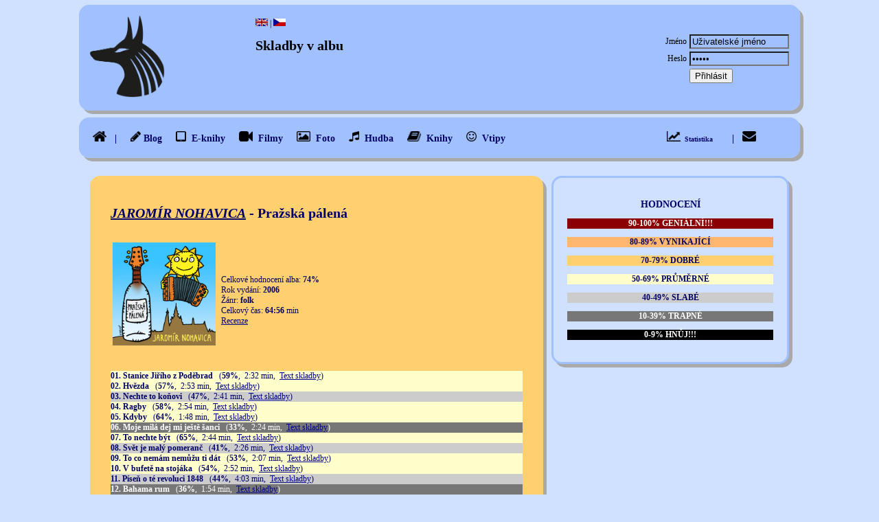

--- FILE ---
content_type: text/html; charset=UTF-8
request_url: https://schacco.savana-hosting.cz/vlastni_web/include/zobraz_album_skladby.php?id=132
body_size: 3364
content:

<!DOCTYPE html>
<html lang="CZ">
<head>
<meta charset="UTF-8" />
<meta name="keywords" content="album, skladby" />
<meta name="description" content="Schaccovy stránky" />
<meta name="viewport" content="width=device-width, initial-scale=1.0"/>
<link rel="stylesheet" href="https://cdnjs.cloudflare.com/ajax/libs/font-awesome/4.7.0/css/font-awesome.min.css">
    <link rel="stylesheet" type="text/css" href="https://schacco.savana-hosting.cz/vlastni_web/vlastni_web_css.css"/>
<script src="https://schacco.savana-hosting.cz/vlastni_web/ckeditor/ckeditor.js"></script>
<title>Skladby v albu</title>
</head>

<body>
<div id="fb-root"></div>
<script type="text/javascript" language="Javascript">
(function(d, s, id) {
  var js, fjs = d.getElementsByTagName(s)[0];
  if (d.getElementById(id)) return;
  js = d.createElement(s); js.id = id;
  js.src = "//connect.facebook.net/cs_CZ/all.js#xfbml=1";
  fjs.parentNode.insertBefore(js, fjs);
}(document, 'script', 'facebook-jssdk'));</script>

<script>
  (function(i,s,o,g,r,a,m){i['GoogleAnalyticsObject']=r;i[r]=i[r]||function(){
  (i[r].q=i[r].q||[]).push(arguments)},i[r].l=1*new Date();a=s.createElement(o),
  m=s.getElementsByTagName(o)[0];a.async=1;a.src=g;m.parentNode.insertBefore(a,m)
  })(window,document,'script','//www.google-analytics.com/analytics.js','ga');

  ga('create', 'UA-43610829-1', 'savana.cz');
  ga('send', 'pageview');

</script><table class="basic" cellpadding="5" cellspacing="0" align="center">
  <tr bgcolor="#A0c0ff" style="border-radius: 15px;padding: 15px;box-shadow:5px 5px darkgray;">
    <td align="left" style="border-radius: 15px 0 0 15px;padding: 15px;">
<script type="text/javascript" language="Javascript"><!--
var c_01 = new Image();
//c_01.src = 'https://schacco.savana-hosting.cz/vlastni_web/include/cv01.jpg'; 
c_01.src = 'https://schacco.savana-hosting.cz/vlastni_web/include/u3.png';
var c_02 = new Image();
//c_02.src = 'https://schacco.savana-hosting.cz/vlastni_web/include/cv01_light_blue.jpg';
c_02.src = 'https://schacco.savana-hosting.cz/vlastni_web/include/u3.png';
//-->
</script> 

<a href="https://schacco.savana-hosting.cz/vlastni_web/home.php"><img name="schacco" src="https://schacco.savana-hosting.cz/vlastni_web/include/u3.png" alt="Anubis" width="110" height="120" border="0" onMouseOver="self.document['cv01'].src='https://schacco.savana-hosting.cz/vlastni_web/include/u3.png';" onMouseOut="self.document['cv01abc'].src='https://schacco.savana-hosting.cz/vlastni_web/include/u3.png';"></a>
    </td>
    <td align="left" valign="top" style="width: 70%;"><br>
    <a href="https://schacco.savana-hosting.cz/vlastni_web/en/index.php"><img name="british" src="https://schacco.savana-hosting.cz/vlastni_web/icons/british.gif" alt="EN" border="0"></a> | <a href="https://schacco.savana-hosting.cz/vlastni_web/home.php"><img name="czech" src="https://schacco.savana-hosting.cz/vlastni_web/icons/czech.jpg" alt="CZ" border="0"></a>
    <h1>Skladby v albu</h1>
    </td>
    <td align="center"  style="width:20%;border-radius: 0 15px 15px 0;padding: 10px;">


<form enctype="multipart/form-data" action="/vlastni_web/include/zobraz_album_skladby.php"
method="post">
<table width="100%">
<tr align="center">
<td></td>
</tr>
<tr>
<td align="right">Jméno</td>
<td><i><input type="text"  style="background-color:#A0c0ff;" name="prihlasovaci_jmeno" value="Uživatelské jméno" size="16" onfocus="if (this.value=='Uživatelské jméno') this.value='';" onblur="if (this.value=='') this.value='Uživatelské jméno';"></i></td>
</tr>
<tr>
<td align="right">Heslo</td>
<td><i><input type="password" style="background-color:#A0c0ff;" name="prihlasovaci_heslo" size="16" value="Heslo" onfocus="if (this.value=='Heslo') this.value='';" onblur="if (this.value=='') this.value='Heslo';"></i></td>
</tr>
<tr>
<td></td>
<td align="left"><input type="submit" name="prihlasit" value="Přihlásit"></td>
</tr>
</table>
</form>


</td>
</tr>
<tr><td></td></tr>
<tr bgcolor="#A0c0ff" style="border-radius: 15px;padding: 10px;box-shadow:5px 5px darkgray; vertical-align: middle;">
<td colspan="2" valign="top" style="border-radius: 15px 0 0 15px;padding: 10px; vertical-align: middle;">
<div class="navbar">
&nbsp;&nbsp;<a href="https://schacco.savana-hosting.cz/vlastni_web/home.php"><i><img width="20px" height="15px"  src="https://schacco.savana-hosting.cz/vlastni_web/include/images/u12.png"></i> &nbsp; | </a>
<a href="https://schacco.savana-hosting.cz/vlastni_web/index.php"><i><img width="15px" height="15px"  src="https://schacco.savana-hosting.cz/vlastni_web/include/images/u28.png"><font color="#000066"></i>&nbsp;Blog</font></a>
<a href="https://schacco.savana-hosting.cz/vlastni_web/co_mam_rad/ebooky.php"><i><img width="15px" height="15px"  src="https://schacco.savana-hosting.cz/vlastni_web/include/images/u13.png"><font color="#000066"></i>&nbsp; E-knihy</font></a>  
<a href="https://schacco.savana-hosting.cz/vlastni_web/co_mam_rad/filmy.php"><i><img width="20px" height="15px"  src="https://schacco.savana-hosting.cz/vlastni_web/include/images/u17.png"><font color="#000066"></i>&nbsp; Filmy</font></a>
<a href="https://schacco.savana-hosting.cz/vlastni_web/fotografie.php"><i><img width="20px" height="15px"  src="https://schacco.savana-hosting.cz/vlastni_web/include/images/u15.png"><font color="#000066"></i>&nbsp; Foto</font></a>
<a href="https://schacco.savana-hosting.cz/vlastni_web/co_mam_rad/hudba.php?druh=album"><i><img width="15px" height="15px"  src="https://schacco.savana-hosting.cz/vlastni_web/include/images/u16.png"><font color="#000066"></i>&nbsp; Hudba</font></a>  
<a href="https://schacco.savana-hosting.cz/vlastni_web/co_mam_rad/knihy.php"><i><img width="20px" height="15px"  src="https://schacco.savana-hosting.cz/vlastni_web/include/images/u14.png"><font color="#000066"></i>&nbsp; Knihy</font></a>
<a href="https://schacco.savana-hosting.cz/vlastni_web/co_mam_rad/humor.php"><i><img width="15px" height="15px"  src="https://schacco.savana-hosting.cz/vlastni_web/include/images/u18.png"><font color="#000066"></i>&nbsp; Vtipy</font></a>
</td>
<td align="right"  style="border-radius: 0 15px 15px 0;padding-right:20px;">
<div class="navbar">
<a href="https://schacco.savana-hosting.cz/vlastni_web/web_stat.php"><i><img width="20px" height="15px"  src="https://schacco.savana-hosting.cz/vlastni_web/include/images/u19.png"><font size="-2" color="#000066"></i><strong>&nbsp; Statistika </strong></font></a>  
<a href="mailto:schacco@schacco.savana-hosting.cz?subject=Email z osobní stránky">&nbsp; | &nbsp;&nbsp;<img name="email_cz" width="20px" height="15px" src="https://schacco.savana-hosting.cz/vlastni_web/include/images/u31.png" alt="Email" border="0"></a>
</div>
</td>
</tr>

 
<tr>
<td colspan="3">    
<table class="obsah">
<tr valign="top">
<td class="leva_horni" valign="top"><div style="background-color:#ffd070;color:#000066;padding:30px;border-radius:15px;box-shadow:5px 5px darkgray"><h1><i><a href="https://schacco.savana-hosting.cz/vlastni_web/include/zobraz_interpret.php?id=70"><span style="color:#000066"><u>JAROMÍR NOHAVICA</u></span></a></i> - Pražská pálená</h1><br><table with="100%"><tr><td><a href="https://schacco.savana-hosting.cz/vlastni_web/covers/jaromir_nohavica_prazska_palena.jpg" target="_blank"><img src="https://schacco.savana-hosting.cz/vlastni_web/covers/jaromir_nohavica_prazska_palena.jpg" height="150" width="150"></a></td><td></td><td>
<br>Celkové hodnocení alba: <span color="darkred"><strong>74%</strong></span><br>Rok vydání: <strong>2006</strong><br>Žánr: <strong>folk</strong><br>Celkový čas: <strong>64:56</strong> min<br><a href="https://schacco.savana-hosting.cz/vlastni_web/include/zobraz_album_recenze.php?id=132">Recenze</a><br></td></tr></table><br><br><div style="background-color:#ffffcc;color:#000066;"><strong>01. Stanice Jiřího z Poděbrad</strong>&nbsp&nbsp&nbsp(<span size="-2"><strong>59%</strong>,&nbsp 2:32 min,&nbsp <a href="https://schacco.savana-hosting.cz/vlastni_web/include/zobraz_text_skladby.php?id=1801">Text skladby</a>)<br></span></div><div style="background-color:#ffffcc;color:#000066;"><strong>02. Hvězda</strong>&nbsp&nbsp&nbsp(<span size="-2"><strong>57%</strong>,&nbsp 2:53 min,&nbsp <a href="https://schacco.savana-hosting.cz/vlastni_web/include/zobraz_text_skladby.php?id=1802">Text skladby</a>)<br></span></div><div style="background-color:#cccccc;color:#000066;"><strong>03. Nechte to koňovi</strong>&nbsp&nbsp&nbsp(<span size="-2"><strong>47%</strong>,&nbsp 2:41 min,&nbsp <a href="https://schacco.savana-hosting.cz/vlastni_web/include/zobraz_text_skladby.php?id=1803">Text skladby</a>)<br></span></div><div style="background-color:#ffffcc;color:#000066;"><strong>04. Ragby</strong>&nbsp&nbsp&nbsp(<span size="-2"><strong>58%</strong>,&nbsp 2:54 min,&nbsp <a href="https://schacco.savana-hosting.cz/vlastni_web/include/zobraz_text_skladby.php?id=1804">Text skladby</a>)<br></span></div><div style="background-color:#ffffcc;color:#000066;"><strong>05. Kdyby</strong>&nbsp&nbsp&nbsp(<span size="-2"><strong>64%</strong>,&nbsp 1:48 min,&nbsp <a href="https://schacco.savana-hosting.cz/vlastni_web/include/zobraz_text_skladby.php?id=5397">Text skladby</a>)<br></span></div><div style="background-color:#777777;color:white;"><strong>06. Moje milá dej mi ještě šanci</strong>&nbsp&nbsp&nbsp(<span size="-2"><strong>33%</strong>,&nbsp 2:24 min,&nbsp <a href="https://schacco.savana-hosting.cz/vlastni_web/include/zobraz_text_skladby.php?id=1805">Text skladby</a>)<br></span></div><div style="background-color:#ffffcc;color:#000066;"><strong>07. To nechte být</strong>&nbsp&nbsp&nbsp(<span size="-2"><strong>65%</strong>,&nbsp 2:44 min,&nbsp <a href="https://schacco.savana-hosting.cz/vlastni_web/include/zobraz_text_skladby.php?id=1806">Text skladby</a>)<br></span></div><div style="background-color:#cccccc;color:#000066;"><strong>08. Svět je malý pomeranč</strong>&nbsp&nbsp&nbsp(<span size="-2"><strong>41%</strong>,&nbsp 2:26 min,&nbsp <a href="https://schacco.savana-hosting.cz/vlastni_web/include/zobraz_text_skladby.php?id=1807">Text skladby</a>)<br></span></div><div style="background-color:#ffffcc;color:#000066;"><strong>09. To co nemám nemůžu ti dát</strong>&nbsp&nbsp&nbsp(<span size="-2"><strong>53%</strong>,&nbsp 2:07 min,&nbsp <a href="https://schacco.savana-hosting.cz/vlastni_web/include/zobraz_text_skladby.php?id=1808">Text skladby</a>)<br></span></div><div style="background-color:#ffffcc;color:#000066;"><strong>10. V bufetě na stojáka</strong>&nbsp&nbsp&nbsp(<span size="-2"><strong>54%</strong>,&nbsp 2:52 min,&nbsp <a href="https://schacco.savana-hosting.cz/vlastni_web/include/zobraz_text_skladby.php?id=1809">Text skladby</a>)<br></span></div><div style="background-color:#cccccc;color:#000066;"><strong>11. Píseň o té revoluci 1848</strong>&nbsp&nbsp&nbsp(<span size="-2"><strong>44%</strong>,&nbsp 4:03 min,&nbsp <a href="https://schacco.savana-hosting.cz/vlastni_web/include/zobraz_text_skladby.php?id=1810">Text skladby</a>)<br></span></div><div style="background-color:#777777;color:white;"><strong>12. Bahama rum</strong>&nbsp&nbsp&nbsp(<span size="-2"><strong>36%</strong>,&nbsp 1:54 min,&nbsp <a href="https://schacco.savana-hosting.cz/vlastni_web/include/zobraz_text_skladby.php?id=1811">Text skladby</a>)<br></span></div><div style="background-color:#ffffcc;color:#000066;"><strong>13. Staré dobré časy</strong>&nbsp&nbsp&nbsp(<span size="-2"><strong>68%</strong>,&nbsp 3:25 min,&nbsp <a href="https://schacco.savana-hosting.cz/vlastni_web/include/zobraz_text_skladby.php?id=1812">Text skladby</a>)<br></span></div><div style="background-color:#ffffcc;color:#000066;"><strong>14. Zestárli jsme lásko</strong>&nbsp&nbsp&nbsp(<span size="-2"><strong>57%</strong>,&nbsp 2:59 min,&nbsp <a href="https://schacco.savana-hosting.cz/vlastni_web/include/zobraz_text_skladby.php?id=1813">Text skladby</a>)<br></span></div><div style="background-color:#ffd070;color:#000066;"><strong>15. Ranní hygiena</strong>&nbsp&nbsp&nbsp(<span size="-2"><strong>72%</strong>,&nbsp 2:16 min,&nbsp <a href="https://schacco.savana-hosting.cz/vlastni_web/include/zobraz_text_skladby.php?id=1814">Text skladby</a>)<br></span></div><div style="background-color:#777777;color:white;"><strong>16. Dívky v šatech z krepdešínu</strong>&nbsp&nbsp&nbsp(<span size="-2"><strong>34%</strong>,&nbsp 3:02 min,&nbsp <a href="https://schacco.savana-hosting.cz/vlastni_web/include/zobraz_text_skladby.php?id=1815">Text skladby</a>)<br></span></div><div style="background-color:#ffd070;color:#000066;"><strong>17. Halelujá</strong>&nbsp&nbsp&nbsp(<span size="-2"><strong>78%</strong>,&nbsp 5:09 min,&nbsp <a href="https://schacco.savana-hosting.cz/vlastni_web/include/zobraz_text_skladby.php?id=1816">Text skladby</a>)<br></span></div><div style="background-color:#ffffcc;color:#000066;"><strong>18. Cyklistika</strong>&nbsp&nbsp&nbsp(<span size="-2"><strong>59%</strong>,&nbsp 4:16 min,&nbsp <a href="https://schacco.savana-hosting.cz/vlastni_web/include/zobraz_text_skladby.php?id=1817">Text skladby</a>)<br></span></div><div style="background-color:#cccccc;color:#000066;"><strong>19. Natáh jsem sadu nových strun</strong>&nbsp&nbsp&nbsp(<span size="-2"><strong>47%</strong>,&nbsp 4:15 min,&nbsp <a href="https://schacco.savana-hosting.cz/vlastni_web/include/zobraz_text_skladby.php?id=1818">Text skladby</a>)<br></span></div><div style="background-color:#ffffcc;color:#000066;"><strong>20. Život</strong>&nbsp&nbsp&nbsp(<span size="-2"><strong>52%</strong>,&nbsp 1:41 min,&nbsp <a href="https://schacco.savana-hosting.cz/vlastni_web/include/zobraz_text_skladby.php?id=1819">Text skladby</a>)<br></span></div><div style="background-color:#ffd070;color:#000066;"><strong>21. Pavilon č.5</strong>&nbsp&nbsp&nbsp(<span size="-2"><strong>74%</strong>,&nbsp 3:04 min,&nbsp <a href="https://schacco.savana-hosting.cz/vlastni_web/include/zobraz_text_skladby.php?id=1820">Text skladby</a>)<br></span></div><div style="background-color:#ffd070;color:#000066;"><strong>22. Pane prezidente</strong>&nbsp&nbsp&nbsp(<span size="-2"><strong>77%</strong>,&nbsp 3:33 min,&nbsp <a href="https://schacco.savana-hosting.cz/vlastni_web/include/zobraz_text_skladby.php?id=1821">Text skladby</a>)<br></span></div><div style="background-color:#ffffcc;color:#000066;"><strong>23. Honzíkova cesta</strong>&nbsp&nbsp&nbsp(<span size="-2"><strong>58%</strong>,&nbsp 1:41 min,&nbsp text chybí)<br></span></div></div><p align="center"><a href="javascript:window.history.back();"><img src="https://schacco.savana-hosting.cz/vlastni_web/include/zpet.jpg" border="0"></a></p>
</td>
<td valign="top" class="prava_horni_vnitrni">
<div class="prostredni" style="border-radius:15px;box-shadow:5px 5px darkgray">
   
<h2>HODNOCENÍ</h2>
        <p style="background-color:darkred;color:white"><strong>90-100% GENIÁLNÍ!!!</strong></p>
        <p style="background-color:#ffb770;"><strong>80-89%  VYNIKAJÍCÍ</strong></p>
        <p style="background-color:#ffd070;"><strong>70-79%  DOBRÉ</strong></p>
        <p style="background-color:#ffffcc;"><strong>50-69%  PRŮMĚRNÉ</strong></p>
        <p style="background-color:#cccccc;"><strong>40-49%  SLABÉ</strong></p>
        <p style="background-color:#777777;color:white"><strong>10-39%  TRAPNÉ</strong></p>
        <p style="background-color:black;color:white"><strong>0-9%    HNŮJ!!!</strong></p></div>
</td>
</tr>
</table>
</td>
<tr>
<table class="bottom" align="center">
<tr>
<td>
<div style="box-shadow:5px 5px darkgray;padding:5px;border-radius:15px;">
<script>
aktualni_datum = new Date(); // vytvo�� prom�nnou obsahuj�c� aktu�ln� datum
aktualni_rok = aktualni_datum.getFullYear(); //vr�t� aktu�ln� rok
document.write("&copy Schacco 2006-" + aktualni_rok); //vep�e aktu�ln� rok 
</script>
</div>
</td>
</tr> 
</table>
</table>
</body>
</html>

--- FILE ---
content_type: text/css
request_url: https://schacco.savana-hosting.cz/vlastni_web/vlastni_web_css.css
body_size: 1373
content:
body {
	background-color: #d0e0ff;
  //background-color: #FFe0B0
	color: #000066;
	font-family: verdana;
	font-size: 12px;
	font-style: normal;
	font-weight: normal;
	margin-top: 5pt;
}

table.basic {
	border-color: #d0e0ff;
	vertical-align: top;
  width: 1050px;
	//table-layout: fixed;
  border-spacing: 0px;  

}

table.basic_admin {
	border-color: #d0e0ff;
	vertical-align: top;
	width: 100%;
	table-layout: fixed;
	font-size: 10px;
	font-family: verdana
}

table.obsah {
	//border: 0px;
	//height: 700px;
	text-align: left;
  //border-collapse: separate;
  border-spacing: 10px;
padding-top:10px;
  margin: 0;
  //margin-left: -10px;
  //margin-right: -10px;
  vertical-align: top;
  width: 100%;
}

table.bottom {
	background-color: #A0c0ff;
	border-style: inset;
	border: thin;
	color: #000066;                                                                                
	font-family: verdana;
	font-size: 10px;
	text-align: center;
	vertical-align: top;
	width: 1050px;
  border-radius:15px;
}

table.bottom_admin {
	background-color: #A0c0ff;
	border-style: inset;
	border: thin;
	color: #000066;
	font-family: verdana;
	font-size: 10px;
	text-align: center;
	vertical-align: top;
	width: 100%;
}



table.fotogalerie {
	border: thin;
	border-color: #d0e0ff;
	padding: 5px;
	width: 100%;
	spacing: 20px;
	vertical-align: center;
	text-align: center;
		
}

div.menu {
	vertical-align: top;
	font-size: 11px;
	font-weight: bold; 
	text-transform: uppercase;
	color: #000066;
  border-radius: 15px;

}


table.odkazy {
	
	font-size: smaller;
	text_align: center;
	width: 90%;

}


h1 {
	font-size: 20px;
	font-style: normal;
	font-weight: bolder;
}
 
h2 {
	font-size: 14px;
	font-weight: bolder;
}

h3 {
	font-size: 15px;
	font-weight: bolder;
}

a:link {
		//color: #ff6600;
    color: darkblue;
    text-decoration: underline;
}

v:link{
	//color: #ff6600;
  color: darkblue;
	text-decoration: underline;
}

a:visited {
	//color: #ff6600;
  color: darkblue;
  text-decoration: underline;
}

a:hover {
	color: darblue;
	text-decoration: underline;
	}

td.leva_horni {
	//width: 100%;
	vertical-align: top;
	border-radius: 15px;
}

td.leva_horni_mala {
	vertical-align: top;
	width: 300px;
  border-radius: 15px;
}

div.leva_horni {
	vertical-align: top;
	border-radius: 15px;
  box-shadow:5px 5px darkgray; 
}

td.prava_horni {
	background-color: #d0e0ff;
	//border-color: #A0c0ff;
	//border-style: solid;
	color: #000066;
	text-align: center;
	vertical-align: top;
	vertical-align: center;
  align: right;
	width: 300px;
	border-radius: 15px;
  box-shadow:5px 5px darkgray;
  margin-right:-10px;
}

div.prava_horni {
	background-color: #d0e0ff;
	border-color: #A0c0ff;
	border-style: solid;
	color: #000066;
	text-align: center;
	vertical-align: top;
	padding: 15px;
  width: 300px;
	border-radius: 15px;
  margin-right:-10px;
}

td.prava_horni_vnitrni {

background-color: #d0e0ff;
border-color: #FFFFFF;
color: #4B0082;
text-align: center;
vertical-align: top;
width: 300px;

}

td.prava_horni_admin {
	background-color: rgb(255,153,0);
	border-color: #FFFFFF;
	color: #FFFF00;
	vertical-align: top;
	width: 300px;
  padding: 15px;                                                                                                                                                                                                      rgb(255,204,51)rgb(255,153,0)
  border-radius: 15px;
  box-shadow:5px 5px darkgray;
}

	
td.prava_dolni {
  width: 300px;
	border-color: #A0c0ff;
	border-style: solid;
	background-color: #d0e0ff;
	color: #000066;
	vertical-align: top;
	text-align: center;
	border-radius: 15px;
  box-shadow:5px 5px darkgray;
	}

td.prostredni {
	width: 300px;
	border-color: #A0c0ff;
	border-style: solid;
	background-color: #d0e0ff;
	color: #000066;
	vertical-align: top;
	text-align: center;
	border-radius: 15px;
  box-shadow:5px 5px darkgray; 
  }

div.prostredni {
   
	width: 300px;
	border-color: #A0c0ff;
	border-style: solid;
	background-color: #d0e0ff;
	color: #000066;
	vertical-align: top;
	text-align: center;
	padding: 20px;
	border-radius: 15px;
  box-shadow:5px 5px darkgray;
	}


div.prava_dolni {
  //width: 300px;
	border-color: #A0c0ff;
	background-color: #d0e0ff;
	border-style: solid;        
	color: #000066;
	vertical-align: top;
	text-align: center; 
 	padding: 15px;
	border-radius: 15px;
  box-shadow:5px 5px darkgray;
}
	
div.podtitul {
	color: #000066;
	font-size: 12px;
}

div.lista {
	//background-color: #A0c0ff;
	font-family: sans-serif;
	font-size: 90%;
	font-weight: bold;
  border-radius: 15px;
}

div.lista_filmy {
	font-family: sans-serif;
	font-size: 10px;
	font-weight: bold;
}

div.lista01 {
	//background-color: #A0c0ff;
	font-family: Verdana;
	font-size: 12px;
	color: #000066;
	padding:20px;
	border-radius:15px;


}

div.strankovani {
	font-size: 10px;
}

div.novinky {
	font-size: 10px;
	vertical-align: inherit;

}

.album_nazev {
font-size: 22px; 

}

legend.basic {
	color: #FFFFFF;
}

tr.hlavicka {
	color: darkred;
	font-weight: bold;
}

table.modify {
	border-color: #FFFFFF;
	padding: 0;
	width: 100%;
}

#zobrazit_prispevek
{ 
	color: darkred; 
}

.ebook_nazev
{ 	font-size: 22px; 
	font-variant: normal;
	font-weight: bold;
}

.ebook_podtitul
{ 	font-variant: normal;
	font-size: 12px;
}

.ebook_autor
{ 	font-size: 12px;
	font-style: italic;
	color: #000066; 
}

.oble_hrany
{	border-radius: 15px; 
}

.navbar {
  overflow: hidden;
  background-color: inherit   ;
  vertical-align: middle;
}

.navbar a {
  float: left;
  text-align: center;
  padding: 10px 10px;
  vertical-align: middle;
  text-decoration: none;
  font-size: 14px;
	font-weight: bold; 
}

.dropdown {
  float: left;
  vertical-align: middle;
  overflow: hidden;
}

.dropdown .dropbtn {
  font-size: 14px; 
  font-weight: bold;  
  border: none;
  outline: none;
  padding: 10px 10px;
  background-color: inherit;
  font-family: inherit;
  margin: 0;
}

.navbar a:hover, .dropdown:hover .dropbtn {
  background-color: rgb(255,160,32);
  border-radius:10px;
}

.dropdown-content {
  display: none;
  position: absolute;
  background-color: #f9f9f9;
  min-width: 160px;
  box-shadow: 0px 8px 16px 0px rgba(0,0,0,0.2);
  z-index: 1;
}

.dropdown-content a {
  float: none;
  color: black;
  padding: 12px 16px;
  text-decoration: none;
  display: block;
  text-align: left;
}

.dropdown-content a:hover {
  background-color: #ddd;
  border-radius:10px;
}

.dropdown:hover .dropdown-content {
  display: block;
}

--- FILE ---
content_type: application/javascript
request_url: https://schacco.savana-hosting.cz/vlastni_web/ckeditor/ckeditor.js
body_size: 170283
content:
/*
Copyright (c) 2003-2013, CKSource - Frederico Knabben. All rights reserved.
For licensing, see LICENSE.html or http://ckeditor.com/license
*/
(function() {
	if (window.CKEDITOR && window.CKEDITOR.dom) return;
	window.CKEDITOR || (window.CKEDITOR = function() {
		var a = {
			timestamp: "DAED",
			version: "4.3",
			revision: "d2184ac",
			rnd: Math.floor(900 * Math.random()) + 100,
			_: {
				pending: []
			},
			status: "unloaded",
			basePath: function() {
				var b = window.CKEDITOR_BASEPATH || "";
				if (!b) for (var e = document.getElementsByTagName("script"), a = 0; a < e.length; a++) {
					var d = e[a].src.match(/(^|.*[\\\/])ckeditor(?:_basic)?(?:_source)?.js(?:\?.*)?$/i);
					if (d) {
						b = d[1];
						break
					}
				} - 1 == b.indexOf(":/") && (b = 0 === b.indexOf("/") ? location.href.match(/^.*?:\/\/[^\/]*/)[0] + b : location.href.match(/^[^\?]*\/(?:)/)[0] + b);
				if (!b) throw 'The CKEditor installation path could not be automatically detected. Please set the global variable "CKEDITOR_BASEPATH" before creating editor instances.';
				return b
			}(),
			getUrl: function(b) {
				-1 == b.indexOf(":/") && 0 !== b.indexOf("/") && (b = this.basePath + b);
				this.timestamp && ("/" != b.charAt(b.length - 1) && !/[&?]t=/.test(b)) && (b += (0 <= b.indexOf("?") ? "&" : "?") + "t=" + this.timestamp);
				return b
			},
			domReady: function() {
				function b() {
					try {
						document.addEventListener ? (document.removeEventListener("DOMContentLoaded", b, !1), e()) : document.attachEvent && "complete" === document.readyState && (document.detachEvent("onreadystatechange", b), e())
					} catch (a) {}
				}
				function e() {
					for (var e; e = a.shift();) e()
				}
				var a = [];
				return function(e) {
					a.push(e);
					"complete" === document.readyState && setTimeout(b, 1);
					if (1 == a.length) if (document.addEventListener) document.addEventListener("DOMContentLoaded", b, !1), window.addEventListener("load", b, !1);
					else if (document.attachEvent) {
						document.attachEvent("onreadystatechange", b);
						window.attachEvent("onload", b);
						e = !1;
						try {
							e = !window.frameElement
						} catch (d) {}
						if (document.documentElement.doScroll && e) {
							var j = function() {
								try {
									document.documentElement.doScroll("left")
								} catch (e) {
									setTimeout(j, 1);
									return
								}
								b()
							};
							j()
						}
					}
				}
			}()
		},
			d = window.CKEDITOR_GETURL;
		if (d) {
			var b = a.getUrl;
			a.getUrl = function(c) {
				return d.call(a, c) || b.call(a, c)
			}
		}
		return a
	}());
	CKEDITOR.event || (CKEDITOR.event = function() {}, CKEDITOR.event.implementOn = function(a) {
		var d = CKEDITOR.event.prototype,
			b;
		for (b in d) a[b] == void 0 && (a[b] = d[b])
	}, CKEDITOR.event.prototype = function() {
		function a(a) {
			var e = d(this);
			return e[a] || (e[a] = new b(a))
		}
		var d = function(b) {
			b = b.getPrivate && b.getPrivate() || b._ || (b._ = {});
			return b.events || (b.events = {})
		},
			b = function(b) {
				this.name = b;
				this.listeners = []
			};
		b.prototype = {
			getListenerIndex: function(b) {
				for (var e = 0, a = this.listeners; e < a.length; e++) if (a[e].fn == b) return e;
				return -1
			}
		};
		return {
			define: function(b, e) {
				var f = a.call(this, b);
				CKEDITOR.tools.extend(f, e, true)
			},
			on: function(b, e, f, d, n) {
				function j(a, g, l, u) {
					a = {
						name: b,
						sender: this,
						editor: a,
						data: g,
						listenerData: d,
						stop: l,
						cancel: u,
						removeListener: k
					};
					return e.call(f, a) === false ? false : a.data
				}
				function k() {
					u.removeListener(b, e)
				}
				var l = a.call(this, b);
				if (l.getListenerIndex(e) < 0) {
					l = l.listeners;
					f || (f = this);
					isNaN(n) && (n = 10);
					var u = this;
					j.fn = e;
					j.priority = n;
					for (var s = l.length - 1; s >= 0; s--) if (l[s].priority <= n) {
						l.splice(s + 1, 0, j);
						return {
							removeListener: k
						}
					}
					l.unshift(j)
				}
				return {
					removeListener: k
				}
			},
			once: function() {
				var b = arguments[1];
				arguments[1] = function(e) {
					e.removeListener();
					return b.apply(this, arguments)
				};
				return this.on.apply(this, arguments)
			},
			capture: function() {
				CKEDITOR.event.useCapture = 1;
				var b = this.on.apply(this, arguments);
				CKEDITOR.event.useCapture = 0;
				return b
			},
			fire: function() {
				var b = 0,
					e = function() {
						b = 1
					},
					a = 0,
					h = function() {
						a = 1
					};
				return function(n, j, k) {
					var l = d(this)[n],
						n = b,
						u = a;
					b = a = 0;
					if (l) {
						var s = l.listeners;
						if (s.length) for (var s = s.slice(0), t, g = 0; g < s.length; g++) {
							if (l.errorProof) try {
								t = s[g].call(this, k, j, e, h)
							} catch (r) {} else t = s[g].call(this, k, j, e, h);
							t === false ? a = 1 : typeof t != "undefined" && (j = t);
							if (b || a) break
						}
					}
					j = a ? false : typeof j == "undefined" ? true : j;
					b = n;
					a = u;
					return j
				}
			}(),
			fireOnce: function(b, e, a) {
				e = this.fire(b, e, a);
				delete d(this)[b];
				return e
			},
			removeListener: function(b, e) {
				var a = d(this)[b];
				if (a) {
					var h = a.getListenerIndex(e);
					h >= 0 && a.listeners.splice(h, 1)
				}
			},
			removeAllListeners: function() {
				var b = d(this),
					e;
				for (e in b) delete b[e]
			},
			hasListeners: function(b) {
				return (b = d(this)[b]) && b.listeners.length > 0
			}
		}
	}());
	CKEDITOR.editor || (CKEDITOR.editor = function() {
		CKEDITOR._.pending.push([this, arguments]);
		CKEDITOR.event.call(this)
	}, CKEDITOR.editor.prototype.fire = function(a, d) {
		a in {
			instanceReady: 1,
			loaded: 1
		} && (this[a] = true);
		return CKEDITOR.event.prototype.fire.call(this, a, d, this)
	}, CKEDITOR.editor.prototype.fireOnce = function(a, d) {
		a in {
			instanceReady: 1,
			loaded: 1
		} && (this[a] = true);
		return CKEDITOR.event.prototype.fireOnce.call(this, a, d, this)
	}, CKEDITOR.event.implementOn(CKEDITOR.editor.prototype));
	CKEDITOR.env || (CKEDITOR.env = function() {
		var a = navigator.userAgent.toLowerCase(),
			d = window.opera,
			b = {
				ie: a.indexOf("trident/") > -1,
				opera: !! d && d.version,
				webkit: a.indexOf(" applewebkit/") > -1,
				air: a.indexOf(" adobeair/") > -1,
				mac: a.indexOf("macintosh") > -1,
				quirks: document.compatMode == "BackCompat",
				mobile: a.indexOf("mobile") > -1,
				iOS: /(ipad|iphone|ipod)/.test(a),
				isCustomDomain: function() {
					if (!this.ie) return false;
					var e = document.domain,
						b = window.location.hostname;
					return e != b && e != "[" + b + "]"
				},
				secure: location.protocol == "https:"
			};
		b.gecko = navigator.product == "Gecko" && !b.webkit && !b.opera && !b.ie;
		if (b.webkit) a.indexOf("chrome") > -1 ? b.chrome = true : b.safari = true;
		var c = 0;
		if (b.ie) {
			c = b.quirks || !document.documentMode ? parseFloat(a.match(/msie (\d+)/)[1]) : document.documentMode;
			b.ie9Compat = c == 9;
			b.ie8Compat = c == 8;
			b.ie7Compat = c == 7;
			b.ie6Compat = c < 7 || b.quirks && c < 10
		}
		if (b.gecko) {
			var e = a.match(/rv:([\d\.]+)/);
			if (e) {
				e = e[1].split(".");
				c = e[0] * 1E4 + (e[1] || 0) * 100 + (e[2] || 0) * 1
			}
		}
		b.opera && (c = parseFloat(d.version()));
		b.air && (c = parseFloat(a.match(/ adobeair\/(\d+)/)[1]));
		b.webkit && (c = parseFloat(a.match(/ applewebkit\/(\d+)/)[1]));
		b.version = c;
		b.isCompatible = b.iOS && c >= 534 || !b.mobile && (b.ie && c > 6 || b.gecko && c >= 10801 || b.opera && c >= 9.5 || b.air && c >= 1 || b.webkit && c >= 522 || false);
		b.hidpi = window.devicePixelRatio >= 2;
		b.needsBrFiller = b.gecko || b.webkit || b.ie && c > 10;
		b.needsNbspFiller = b.ie && c < 11;
		b.cssClass = "cke_browser_" + (b.ie ? "ie" : b.gecko ? "gecko" : b.opera ? "opera" : b.webkit ? "webkit" : "unknown");
		if (b.quirks) b.cssClass = b.cssClass + " cke_browser_quirks";
		if (b.ie) {
			b.cssClass = b.cssClass + (" cke_browser_ie" + (b.quirks || b.version < 7 ? "6" : b.version));
			if (b.quirks) b.cssClass = b.cssClass + " cke_browser_iequirks"
		}
		if (b.gecko) if (c < 10900) b.cssClass = b.cssClass + " cke_browser_gecko18";
		else if (c <= 11E3) b.cssClass = b.cssClass + " cke_browser_gecko19";
		if (b.air) b.cssClass = b.cssClass + " cke_browser_air";
		if (b.iOS) b.cssClass = b.cssClass + " cke_browser_ios";
		if (b.hidpi) b.cssClass = b.cssClass + " cke_hidpi";
		return b
	}());
	"unloaded" == CKEDITOR.status &&
	function() {
		CKEDITOR.event.implementOn(CKEDITOR);
		CKEDITOR.loadFullCore = function() {
			if (CKEDITOR.status != "basic_ready") CKEDITOR.loadFullCore._load = 1;
			else {
				delete CKEDITOR.loadFullCore;
				var a = document.createElement("script");
				a.type = "text/javascript";
				a.src = CKEDITOR.basePath + "ckeditor.js";
				document.getElementsByTagName("head")[0].appendChild(a)
			}
		};
		CKEDITOR.loadFullCoreTimeout = 0;
		CKEDITOR.add = function(a) {
			(this._.pending || (this._.pending = [])).push(a)
		};
		(function() {
			CKEDITOR.domReady(function() {
				var a =
				CKEDITOR.loadFullCore,
					d = CKEDITOR.loadFullCoreTimeout;
				if (a) {
					CKEDITOR.status = "basic_ready";
					a && a._load ? a() : d && setTimeout(function() {
						CKEDITOR.loadFullCore && CKEDITOR.loadFullCore()
					}, d * 1E3)
				}
			})
		})();
		CKEDITOR.status = "basic_loaded"
	}();
	CKEDITOR.dom = {};
	(function() {
		var a = [],
			d = CKEDITOR.env.gecko ? "-moz-" : CKEDITOR.env.webkit ? "-webkit-" : CKEDITOR.env.opera ? "-o-" : CKEDITOR.env.ie ? "-ms-" : "";
		CKEDITOR.on("reset", function() {
			a = []
		});
		CKEDITOR.tools = {
			arrayCompare: function(b, a) {
				if (!b && !a) return true;
				if (!b || !a || b.length != a.length) return false;
				for (var e = 0; e < b.length; e++) if (b[e] != a[e]) return false;
				return true
			},
			clone: function(b) {
				var a;
				if (b && b instanceof Array) {
					a = [];
					for (var e = 0; e < b.length; e++) a[e] = CKEDITOR.tools.clone(b[e]);
					return a
				}
				if (b === null || typeof b != "object" || b instanceof String || b instanceof Number || b instanceof Boolean || b instanceof Date || b instanceof RegExp) return b;
				a = new b.constructor;
				for (e in b) a[e] = CKEDITOR.tools.clone(b[e]);
				return a
			},
			capitalize: function(b, a) {
				return b.charAt(0).toUpperCase() + (a ? b.slice(1) : b.slice(1).toLowerCase())
			},
			extend: function(b) {
				var a = arguments.length,
					e, f;
				if (typeof(e = arguments[a - 1]) == "boolean") a--;
				else if (typeof(e = arguments[a - 2]) == "boolean") {
					f = arguments[a - 1];
					a = a - 2
				}
				for (var d = 1; d < a; d++) {
					var n = arguments[d],
						j;
					for (j in n) if (e === true || b[j] == void 0) if (!f || j in f) b[j] = n[j]
				}
				return b
			},
			prototypedCopy: function(b) {
				var a = function() {};
				a.prototype = b;
				return new a
			},
			copy: function(b) {
				var a = {},
					e;
				for (e in b) a[e] = b[e];
				return a
			},
			isArray: function(b) {
				return Object.prototype.toString.call(b) == "[object Array]"
			},
			isEmpty: function(b) {
				for (var a in b) if (b.hasOwnProperty(a)) return false;
				return true
			},
			cssVendorPrefix: function(b, a, e) {
				if (e) return d + b + ":" + a + ";" + b + ":" + a;
				e = {};
				e[b] = a;
				e[d + b] = a;
				return e
			},
			cssStyleToDomStyle: function() {
				var b = document.createElement("div").style,
					a = typeof b.cssFloat != "undefined" ? "cssFloat" : typeof b.styleFloat != "undefined" ? "styleFloat" : "float";
				return function(e) {
					return e == "float" ? a : e.replace(/-./g, function(e) {
						return e.substr(1).toUpperCase()
					})
				}
			}(),
			buildStyleHtml: function(b) {
				for (var b = [].concat(b), a, e = [], f = 0; f < b.length; f++) if (a = b[f]) / @import | [{}] / .test(a) ? e.push("<style>" + a + "</style>") : e.push('<link type="text/css" rel=stylesheet href="' + a + '">');
				return e.join("")
			},
			htmlEncode: function(b) {
				return ("" + b).replace(/&/g, "&amp;").replace(/>/g, "&gt;").replace(/</g, "&lt;")
			},
			htmlEncodeAttr: function(b) {
				return b.replace(/"/g, "&quot;").replace(/</g, "&lt;").replace(/>/g, "&gt;")
			},
			htmlDecodeAttr: function(b) {
				return b.replace(/&quot;/g, '"').replace(/&lt;/g, "<").replace(/&gt;/g, ">")
			},
			getNextNumber: function() {
				var b = 0;
				return function() {
					return ++b
				}
			}(),
			getNextId: function() {
				return "cke_" + this.getNextNumber()
			},
			override: function(b, a) {
				var e = a(b);
				e.prototype = b.prototype;
				return e
			},
			setTimeout: function(b, a, e, f, d) {
				d || (d = window);
				e || (e = d);
				return d.setTimeout(function() {
					f ? b.apply(e, [].concat(f)) : b.apply(e)
				}, a || 0)
			},
			trim: function() {
				var b = /(?:^[ \t\n\r]+)|(?:[ \t\n\r]+$)/g;
				return function(a) {
					return a.replace(b, "")
				}
			}(),
			ltrim: function() {
				var b = /^[ \t\n\r]+/g;
				return function(a) {
					return a.replace(b, "")
				}
			}(),
			rtrim: function() {
				var b = /[ \t\n\r]+$/g;
				return function(a) {
					return a.replace(b, "")
				}
			}(),
			indexOf: function(b, a) {
				if (typeof a == "function") for (var e = 0, f = b.length; e < f; e++) {
					if (a(b[e])) return e
				} else {
					if (b.indexOf) return b.indexOf(a);
					e = 0;
					for (f = b.length; e < f; e++) if (b[e] === a) return e
				}
				return -1
			},
			search: function(b, a) {
				var e = CKEDITOR.tools.indexOf(b, a);
				return e >= 0 ? b[e] : null
			},
			bind: function(b, a) {
				return function() {
					return b.apply(a, arguments)
				}
			},
			createClass: function(b) {
				var a = b.$,
					e = b.base,
					f = b.privates || b._,
					d = b.proto,
					b = b.statics;
				!a && (a = function() {
					e && this.base.apply(this, arguments)
				});
				if (f) var n = a,
					a = function() {
						var e = this._ || (this._ = {}),
							a;
						for (a in f) {
							var b = f[a];
							e[a] = typeof b == "function" ? CKEDITOR.tools.bind(b, this) : b
						}
						n.apply(this, arguments)
					};
				if (e) {
					a.prototype = this.prototypedCopy(e.prototype);
					a.prototype.constructor = a;
					a.base =
					e;
					a.baseProto = e.prototype;
					a.prototype.base = function() {
						this.base = e.prototype.base;
						e.apply(this, arguments);
						this.base = arguments.callee
					}
				}
				d && this.extend(a.prototype, d, true);
				b && this.extend(a, b, true);
				return a
			},
			addFunction: function(b, c) {
				return a.push(function() {
					return b.apply(c || this, arguments)
				}) - 1
			},
			removeFunction: function(b) {
				a[b] = null
			},
			callFunction: function(b) {
				var c = a[b];
				return c && c.apply(window, Array.prototype.slice.call(arguments, 1))
			},
			cssLength: function() {
				var a = /^-?\d+\.?\d*px$/,
					c;
				return function(e) {
					c =
					CKEDITOR.tools.trim(e + "") + "px";
					return a.test(c) ? c : e || ""
				}
			}(),
			convertToPx: function() {
				var a;
				return function(c) {
					if (!a) {
						a = CKEDITOR.dom.element.createFromHtml('<div style="position:absolute;left:-9999px;top:-9999px;margin:0px;padding:0px;border:0px;"></div>', CKEDITOR.document);
						CKEDITOR.document.getBody().append(a)
					}
					if (!/%$/.test(c)) {
						a.setStyle("width", c);
						return a.$.clientWidth
					}
					return c
				}
			}(),
			repeat: function(a, c) {
				return Array(c + 1).join(a)
			},
			tryThese: function() {
				for (var a, c = 0, e = arguments.length; c < e; c++) {
					var f =
					arguments[c];
					try {
						a = f();
						break
					} catch (d) {}
				}
				return a
			},
			genKey: function() {
				return Array.prototype.slice.call(arguments).join("-")
			},
			defer: function(a) {
				return function() {
					var c = arguments,
						e = this;
					window.setTimeout(function() {
						a.apply(e, c)
					}, 0)
				}
			},
			normalizeCssText: function(a, c) {
				var e = [],
					f, d = CKEDITOR.tools.parseCssText(a, true, c);
				for (f in d) e.push(f + ":" + d[f]);
				e.sort();
				return e.length ? e.join(";") + ";" : ""
			},
			convertRgbToHex: function(a) {
				return a.replace(/(?:rgb\(\s*(\d+)\s*,\s*(\d+)\s*,\s*(\d+)\s*\))/gi, function(a, e, b, d) {
					a = [e, b, d];
					for (e = 0; e < 3; e++) a[e] = ("0" + parseInt(a[e], 10).toString(16)).slice(-2);
					return "#" + a.join("")
				})
			},
			parseCssText: function(a, c, e) {
				var f = {};
				if (e) {
					e = new CKEDITOR.dom.element("span");
					e.setAttribute("style", a);
					a = CKEDITOR.tools.convertRgbToHex(e.getAttribute("style") || "")
				}
				if (!a || a == ";") return f;
				a.replace(/&quot;/g, '"').replace(/\s*([^:;\s]+)\s*:\s*([^;]+)\s*(?=;|$)/g, function(a, e, b) {
					if (c) {
						e = e.toLowerCase();
						e == "font-family" && (b = b.toLowerCase().replace(/["']/g, "").replace(/\s*,\s*/g, ","));
						b = CKEDITOR.tools.trim(b)
					}
					f[e] =
					b
				});
				return f
			},
			writeCssText: function(a, c) {
				var e, f = [];
				for (e in a) f.push(e + ":" + a[e]);
				c && f.sort();
				return f.join("; ")
			},
			objectCompare: function(a, c, e) {
				var f;
				if (!a && !c) return true;
				if (!a || !c) return false;
				for (f in a) if (a[f] != c[f]) return false;
				if (!e) for (f in c) if (a[f] != c[f]) return false;
				return true
			},
			objectKeys: function(a) {
				var c = [],
					e;
				for (e in a) c.push(e);
				return c
			},
			convertArrayToObject: function(a, c) {
				var e = {};
				arguments.length == 1 && (c = true);
				for (var f = 0, d = a.length; f < d; ++f) e[a[f]] = c;
				return e
			},
			fixDomain: function() {
				for (var a;;) try {
					a =
					window.parent.document.domain;
					break
				} catch (c) {
					a = a ? a.replace(/.+?(?:\.|$)/, "") : document.domain;
					if (!a) break;
					document.domain = a
				}
				return !!a
			},
			eventsBuffer: function(a, c) {
				function e() {
					d = (new Date).getTime();
					f = false;
					c()
				}
				var f, d = 0;
				return {
					input: function() {
						if (!f) {
							var c = (new Date).getTime() - d;
							c < a ? f = setTimeout(e, a - c) : e()
						}
					},
					reset: function() {
						f && clearTimeout(f);
						f = d = 0
					}
				}
			},
			enableHtml5Elements: function(a, c) {
				for (var e = ["abbr", "article", "aside", "audio", "bdi", "canvas", "data", "datalist", "details", "figcaption", "figure", "footer", "header", "hgroup", "mark", "meter", "nav", "output", "progress", "section", "summary", "time", "video"], f = e.length, d; f--;) {
					d = a.createElement(e[f]);
					c && a.appendChild(d)
				}
			}
		}
	})();
	CKEDITOR.dtd = function() {
		var a = CKEDITOR.tools.extend,
			d = function(a, e) {
				for (var b = CKEDITOR.tools.clone(a), f = 1; f < arguments.length; f++) {
					var e = arguments[f],
						c;
					for (c in e) delete b[c]
				}
				return b
			},
			b = {},
			c = {},
			e = {
				address: 1,
				article: 1,
				aside: 1,
				blockquote: 1,
				details: 1,
				div: 1,
				dl: 1,
				fieldset: 1,
				figure: 1,
				footer: 1,
				form: 1,
				h1: 1,
				h2: 1,
				h3: 1,
				h4: 1,
				h5: 1,
				h6: 1,
				header: 1,
				hgroup: 1,
				hr: 1,
				menu: 1,
				nav: 1,
				ol: 1,
				p: 1,
				pre: 1,
				section: 1,
				table: 1,
				ul: 1
			},
			f = {
				command: 1,
				link: 1,
				meta: 1,
				noscript: 1,
				script: 1,
				style: 1
			},
			h = {},
			n = {
				"#": 1
			},
			j = {
				center: 1,
				dir: 1,
				noframes: 1
			};
		a(b, {
			a: 1,
			abbr: 1,
			area: 1,
			audio: 1,
			b: 1,
			bdi: 1,
			bdo: 1,
			br: 1,
			button: 1,
			canvas: 1,
			cite: 1,
			code: 1,
			command: 1,
			datalist: 1,
			del: 1,
			dfn: 1,
			em: 1,
			embed: 1,
			i: 1,
			iframe: 1,
			img: 1,
			input: 1,
			ins: 1,
			kbd: 1,
			keygen: 1,
			label: 1,
			map: 1,
			mark: 1,
			meter: 1,
			noscript: 1,
			object: 1,
			output: 1,
			progress: 1,
			q: 1,
			ruby: 1,
			s: 1,
			samp: 1,
			script: 1,
			select: 1,
			small: 1,
			span: 1,
			strong: 1,
			sub: 1,
			sup: 1,
			textarea: 1,
			time: 1,
			u: 1,
			"var": 1,
			video: 1,
			wbr: 1
		}, n, {
			acronym: 1,
			applet: 1,
			basefont: 1,
			big: 1,
			font: 1,
			isindex: 1,
			strike: 1,
			style: 1,
			tt: 1
		});
		a(c, e, b, j);
		d = {
			a: d(b, {
				a: 1,
				button: 1
			}),
			abbr: b,
			address: c,
			area: h,
			article: a({
				style: 1
			}, c),
			aside: a({
				style: 1
			}, c),
			audio: a({
				source: 1,
				track: 1
			}, c),
			b: b,
			base: h,
			bdi: b,
			bdo: b,
			blockquote: c,
			body: c,
			br: h,
			button: d(b, {
				a: 1,
				button: 1
			}),
			canvas: b,
			caption: c,
			cite: b,
			code: b,
			col: h,
			colgroup: {
				col: 1
			},
			command: h,
			datalist: a({
				option: 1
			}, b),
			dd: c,
			del: b,
			details: a({
				summary: 1
			}, c),
			dfn: b,
			div: a({
				style: 1
			}, c),
			dl: {
				dt: 1,
				dd: 1
			},
			dt: c,
			em: b,
			embed: h,
			fieldset: a({
				legend: 1
			}, c),
			figcaption: c,
			figure: a({
				figcaption: 1
			}, c),
			footer: c,
			form: c,
			h1: b,
			h2: b,
			h3: b,
			h4: b,
			h5: b,
			h6: b,
			head: a({
				title: 1,
				base: 1
			}, f),
			header: c,
			hgroup: {
				h1: 1,
				h2: 1,
				h3: 1,
				h4: 1,
				h5: 1,
				h6: 1
			},
			hr: h,
			html: a({
				head: 1,
				body: 1
			}, c, f),
			i: b,
			iframe: n,
			img: h,
			input: h,
			ins: b,
			kbd: b,
			keygen: h,
			label: b,
			legend: b,
			li: c,
			link: h,
			map: c,
			mark: b,
			menu: a({
				li: 1
			}, c),
			meta: h,
			meter: d(b, {
				meter: 1
			}),
			nav: c,
			noscript: a({
				link: 1,
				meta: 1,
				style: 1
			}, b),
			object: a({
				param: 1
			}, b),
			ol: {
				li: 1
			},
			optgroup: {
				option: 1
			},
			option: n,
			output: b,
			p: b,
			param: h,
			pre: b,
			progress: d(b, {
				progress: 1
			}),
			q: b,
			rp: b,
			rt: b,
			ruby: a({
				rp: 1,
				rt: 1
			}, b),
			s: b,
			samp: b,
			script: n,
			section: a({
				style: 1
			}, c),
			select: {
				optgroup: 1,
				option: 1
			},
			small: b,
			source: h,
			span: b,
			strong: b,
			style: n,
			sub: b,
			summary: b,
			sup: b,
			table: {
				caption: 1,
				colgroup: 1,
				thead: 1,
				tfoot: 1,
				tbody: 1,
				tr: 1
			},
			tbody: {
				tr: 1
			},
			td: c,
			textarea: n,
			tfoot: {
				tr: 1
			},
			th: c,
			thead: {
				tr: 1
			},
			time: d(b, {
				time: 1
			}),
			title: n,
			tr: {
				th: 1,
				td: 1
			},
			track: h,
			u: b,
			ul: {
				li: 1
			},
			"var": b,
			video: a({
				source: 1,
				track: 1
			}, c),
			wbr: h,
			acronym: b,
			applet: a({
				param: 1
			}, c),
			basefont: h,
			big: b,
			center: c,
			dialog: h,
			dir: {
				li: 1
			},
			font: b,
			isindex: h,
			noframes: c,
			strike: b,
			tt: b
		};
		a(d, {
			$block: a({
				audio: 1,
				dd: 1,
				dt: 1,
				figcaption: 1,
				li: 1,
				video: 1
			}, e, j),
			$blockLimit: {
				article: 1,
				aside: 1,
				audio: 1,
				body: 1,
				caption: 1,
				details: 1,
				dir: 1,
				div: 1,
				dl: 1,
				fieldset: 1,
				figcaption: 1,
				figure: 1,
				footer: 1,
				form: 1,
				header: 1,
				hgroup: 1,
				menu: 1,
				nav: 1,
				ol: 1,
				section: 1,
				table: 1,
				td: 1,
				th: 1,
				tr: 1,
				ul: 1,
				video: 1
			},
			$cdata: {
				script: 1,
				style: 1
			},
			$editable: {
				address: 1,
				article: 1,
				aside: 1,
				blockquote: 1,
				body: 1,
				details: 1,
				div: 1,
				fieldset: 1,
				figcaption: 1,
				footer: 1,
				form: 1,
				h1: 1,
				h2: 1,
				h3: 1,
				h4: 1,
				h5: 1,
				h6: 1,
				header: 1,
				hgroup: 1,
				nav: 1,
				p: 1,
				pre: 1,
				section: 1
			},
			$empty: {
				area: 1,
				base: 1,
				basefont: 1,
				br: 1,
				col: 1,
				command: 1,
				dialog: 1,
				embed: 1,
				hr: 1,
				img: 1,
				input: 1,
				isindex: 1,
				keygen: 1,
				link: 1,
				meta: 1,
				param: 1,
				source: 1,
				track: 1,
				wbr: 1
			},
			$inline: b,
			$list: {
				dl: 1,
				ol: 1,
				ul: 1
			},
			$listItem: {
				dd: 1,
				dt: 1,
				li: 1
			},
			$nonBodyContent: a({
				body: 1,
				head: 1,
				html: 1
			}, d.head),
			$nonEditable: {
				applet: 1,
				audio: 1,
				button: 1,
				embed: 1,
				iframe: 1,
				map: 1,
				object: 1,
				option: 1,
				param: 1,
				script: 1,
				textarea: 1,
				video: 1
			},
			$object: {
				applet: 1,
				audio: 1,
				button: 1,
				hr: 1,
				iframe: 1,
				img: 1,
				input: 1,
				object: 1,
				select: 1,
				table: 1,
				textarea: 1,
				video: 1
			},
			$removeEmpty: {
				abbr: 1,
				acronym: 1,
				b: 1,
				bdi: 1,
				bdo: 1,
				big: 1,
				cite: 1,
				code: 1,
				del: 1,
				dfn: 1,
				em: 1,
				font: 1,
				i: 1,
				ins: 1,
				label: 1,
				kbd: 1,
				mark: 1,
				meter: 1,
				output: 1,
				q: 1,
				ruby: 1,
				s: 1,
				samp: 1,
				small: 1,
				span: 1,
				strike: 1,
				strong: 1,
				sub: 1,
				sup: 1,
				time: 1,
				tt: 1,
				u: 1,
				"var": 1
			},
			$tabIndex: {
				a: 1,
				area: 1,
				button: 1,
				input: 1,
				object: 1,
				select: 1,
				textarea: 1
			},
			$tableContent: {
				caption: 1,
				col: 1,
				colgroup: 1,
				tbody: 1,
				td: 1,
				tfoot: 1,
				th: 1,
				thead: 1,
				tr: 1
			},
			$transparent: {
				a: 1,
				audio: 1,
				canvas: 1,
				del: 1,
				ins: 1,
				map: 1,
				noscript: 1,
				object: 1,
				video: 1
			},
			$intermediate: {
				caption: 1,
				colgroup: 1,
				dd: 1,
				dt: 1,
				figcaption: 1,
				legend: 1,
				li: 1,
				optgroup: 1,
				option: 1,
				rp: 1,
				rt: 1,
				summary: 1,
				tbody: 1,
				td: 1,
				tfoot: 1,
				th: 1,
				thead: 1,
				tr: 1
			}
		});
		return d
	}();
	CKEDITOR.dom.event = function(a) {
		this.$ = a
	};
	CKEDITOR.dom.event.prototype = {
		getKey: function() {
			return this.$.keyCode || this.$.which
		},
		getKeystroke: function() {
			var a = this.getKey();
			if (this.$.ctrlKey || this.$.metaKey) a = a + CKEDITOR.CTRL;
			this.$.shiftKey && (a = a + CKEDITOR.SHIFT);
			this.$.altKey && (a = a + CKEDITOR.ALT);
			return a
		},
		preventDefault: function(a) {
			var d = this.$;
			d.preventDefault ? d.preventDefault() : d.returnValue = false;
			a && this.stopPropagation()
		},
		stopPropagation: function() {
			var a = this.$;
			a.stopPropagation ? a.stopPropagation() : a.cancelBubble = true
		},
		getTarget: function() {
			var a =
			this.$.target || this.$.srcElement;
			return a ? new CKEDITOR.dom.node(a) : null
		},
		getPhase: function() {
			return this.$.eventPhase || 2
		},
		getPageOffset: function() {
			var a = this.getTarget().getDocument().$;
			return {
				x: this.$.pageX || this.$.clientX + (a.documentElement.scrollLeft || a.body.scrollLeft),
				y: this.$.pageY || this.$.clientY + (a.documentElement.scrollTop || a.body.scrollTop)
			}
		}
	};
	CKEDITOR.CTRL = 1114112;
	CKEDITOR.SHIFT = 2228224;
	CKEDITOR.ALT = 4456448;
	CKEDITOR.EVENT_PHASE_CAPTURING = 1;
	CKEDITOR.EVENT_PHASE_AT_TARGET = 2;
	CKEDITOR.EVENT_PHASE_BUBBLING = 3;
	CKEDITOR.dom.domObject = function(a) {
		if (a) this.$ = a
	};
	CKEDITOR.dom.domObject.prototype = function() {
		var a = function(a, b) {
			return function(c) {
				typeof CKEDITOR != "undefined" && a.fire(b, new CKEDITOR.dom.event(c))
			}
		};
		return {
			getPrivate: function() {
				var a;
				if (!(a = this.getCustomData("_"))) this.setCustomData("_", a = {});
				return a
			},
			on: function(d) {
				var b = this.getCustomData("_cke_nativeListeners");
				if (!b) {
					b = {};
					this.setCustomData("_cke_nativeListeners", b)
				}
				if (!b[d]) {
					b = b[d] = a(this, d);
					this.$.addEventListener ? this.$.addEventListener(d, b, !! CKEDITOR.event.useCapture) : this.$.attachEvent && this.$.attachEvent("on" + d, b)
				}
				return CKEDITOR.event.prototype.on.apply(this, arguments)
			},
			removeListener: function(a) {
				CKEDITOR.event.prototype.removeListener.apply(this, arguments);
				if (!this.hasListeners(a)) {
					var b = this.getCustomData("_cke_nativeListeners"),
						c = b && b[a];
					if (c) {
						this.$.removeEventListener ? this.$.removeEventListener(a, c, false) : this.$.detachEvent && this.$.detachEvent("on" + a, c);
						delete b[a]
					}
				}
			},
			removeAllListeners: function() {
				var a = this.getCustomData("_cke_nativeListeners"),
					b;
				for (b in a) {
					var c = a[b];
					this.$.detachEvent ? this.$.detachEvent("on" + b, c) : this.$.removeEventListener && this.$.removeEventListener(b, c, false);
					delete a[b]
				}
			}
		}
	}();
	(function(a) {
		var d = {};
		CKEDITOR.on("reset", function() {
			d = {}
		});
		a.equals = function(a) {
			try {
				return a && a.$ === this.$
			} catch (c) {
				return false
			}
		};
		a.setCustomData = function(a, c) {
			var e = this.getUniqueId();
			(d[e] || (d[e] = {}))[a] = c;
			return this
		};
		a.getCustomData = function(a) {
			var c = this.$["data-cke-expando"];
			return (c = c && d[c]) && a in c ? c[a] : null
		};
		a.removeCustomData = function(a) {
			var c = this.$["data-cke-expando"],
				c = c && d[c],
				e, f;
			if (c) {
				e = c[a];
				f = a in c;
				delete c[a]
			}
			return f ? e : null
		};
		a.clearCustomData = function() {
			this.removeAllListeners();
			var a = this.$["data-cke-expando"];
			a && delete d[a]
		};
		a.getUniqueId = function() {
			return this.$["data-cke-expando"] || (this.$["data-cke-expando"] = CKEDITOR.tools.getNextNumber())
		};
		CKEDITOR.event.implementOn(a)
	})(CKEDITOR.dom.domObject.prototype);
	CKEDITOR.dom.node = function(a) {
		return a ? new CKEDITOR.dom[a.nodeType == CKEDITOR.NODE_DOCUMENT ? "document" : a.nodeType == CKEDITOR.NODE_ELEMENT ? "element" : a.nodeType == CKEDITOR.NODE_TEXT ? "text" : a.nodeType == CKEDITOR.NODE_COMMENT ? "comment" : a.nodeType == CKEDITOR.NODE_DOCUMENT_FRAGMENT ? "documentFragment" : "domObject"](a) : this
	};
	CKEDITOR.dom.node.prototype = new CKEDITOR.dom.domObject;
	CKEDITOR.NODE_ELEMENT = 1;
	CKEDITOR.NODE_DOCUMENT = 9;
	CKEDITOR.NODE_TEXT = 3;
	CKEDITOR.NODE_COMMENT = 8;
	CKEDITOR.NODE_DOCUMENT_FRAGMENT = 11;
	CKEDITOR.POSITION_IDENTICAL = 0;
	CKEDITOR.POSITION_DISCONNECTED = 1;
	CKEDITOR.POSITION_FOLLOWING = 2;
	CKEDITOR.POSITION_PRECEDING = 4;
	CKEDITOR.POSITION_IS_CONTAINED = 8;
	CKEDITOR.POSITION_CONTAINS = 16;
	CKEDITOR.tools.extend(CKEDITOR.dom.node.prototype, {
		appendTo: function(a, d) {
			a.append(this, d);
			return a
		},
		clone: function(a, d) {
			var b = this.$.cloneNode(a),
				c = function(e) {
					e["data-cke-expando"] && (e["data-cke-expando"] = false);
					if (e.nodeType == CKEDITOR.NODE_ELEMENT) {
						d || e.removeAttribute("id", false);
						if (a) for (var e = e.childNodes, b = 0; b < e.length; b++) c(e[b])
					}
				};
			c(b);
			return new CKEDITOR.dom.node(b)
		},
		hasPrevious: function() {
			return !!this.$.previousSibling
		},
		hasNext: function() {
			return !!this.$.nextSibling
		},
		insertAfter: function(a) {
			a.$.parentNode.insertBefore(this.$, a.$.nextSibling);
			return a
		},
		insertBefore: function(a) {
			a.$.parentNode.insertBefore(this.$, a.$);
			return a
		},
		insertBeforeMe: function(a) {
			this.$.parentNode.insertBefore(a.$, this.$);
			return a
		},
		getAddress: function(a) {
			for (var d = [], b = this.getDocument().$.documentElement, c = this.$; c && c != b;) {
				var e = c.parentNode;
				e && d.unshift(this.getIndex.call({
					$: c
				}, a));
				c = e
			}
			return d
		},
		getDocument: function() {
			return new CKEDITOR.dom.document(this.$.ownerDocument || this.$.parentNode.ownerDocument)
		},
		getIndex: function(a) {
			var d = this.$,
				b = -1,
				c;
			if (!this.$.parentNode) return b;
			do
			if (!a || !(d != this.$ && d.nodeType == CKEDITOR.NODE_TEXT && (c || !d.nodeValue))) {
				b++;
				c = d.nodeType == CKEDITOR.NODE_TEXT
			}
			while (d = d.previousSibling);
			return b
		},
		getNextSourceNode: function(a, d, b) {
			if (b && !b.call) var c = b,
				b = function(a) {
					return !a.equals(c)
				};
			var a = !a && this.getFirst && this.getFirst(),
				e;
			if (!a) {
				if (this.type == CKEDITOR.NODE_ELEMENT && b && b(this, true) === false) return null;
				a = this.getNext()
			}
			for (; !a && (e = (e || this).getParent());) {
				if (b && b(e, true) === false) return null;
				a = e.getNext()
			}
			return !a || b && b(a) === false ? null : d && d != a.type ? a.getNextSourceNode(false, d, b) : a
		},
		getPreviousSourceNode: function(a, d, b) {
			if (b && !b.call) var c = b,
				b = function(a) {
					return !a.equals(c)
				};
			var a = !a && this.getLast && this.getLast(),
				e;
			if (!a) {
				if (this.type == CKEDITOR.NODE_ELEMENT && b && b(this, true) === false) return null;
				a = this.getPrevious()
			}
			for (; !a && (e = (e || this).getParent());) {
				if (b && b(e, true) === false) return null;
				a = e.getPrevious()
			}
			return !a || b && b(a) === false ? null : d && a.type != d ? a.getPreviousSourceNode(false, d, b) : a
		},
		getPrevious: function(a) {
			var d =
			this.$,
				b;
			do b = (d = d.previousSibling) && d.nodeType != 10 && new CKEDITOR.dom.node(d);
			while (b && a && !a(b));
			return b
		},
		getNext: function(a) {
			var d = this.$,
				b;
			do b = (d = d.nextSibling) && new CKEDITOR.dom.node(d);
			while (b && a && !a(b));
			return b
		},
		getParent: function(a) {
			var d = this.$.parentNode;
			return d && (d.nodeType == CKEDITOR.NODE_ELEMENT || a && d.nodeType == CKEDITOR.NODE_DOCUMENT_FRAGMENT) ? new CKEDITOR.dom.node(d) : null
		},
		getParents: function(a) {
			var d = this,
				b = [];
			do b[a ? "push" : "unshift"](d);
			while (d = d.getParent());
			return b
		},
		getCommonAncestor: function(a) {
			if (a.equals(this)) return this;
			if (a.contains && a.contains(this)) return a;
			var d = this.contains ? this : this.getParent();
			do
			if (d.contains(a)) return d;
			while (d = d.getParent());
			return null
		},
		getPosition: function(a) {
			var d = this.$,
				b = a.$;
			if (d.compareDocumentPosition) return d.compareDocumentPosition(b);
			if (d == b) return CKEDITOR.POSITION_IDENTICAL;
			if (this.type == CKEDITOR.NODE_ELEMENT && a.type == CKEDITOR.NODE_ELEMENT) {
				if (d.contains) {
					if (d.contains(b)) return CKEDITOR.POSITION_CONTAINS + CKEDITOR.POSITION_PRECEDING;
					if (b.contains(d)) return CKEDITOR.POSITION_IS_CONTAINED + CKEDITOR.POSITION_FOLLOWING
				}
				if ("sourceIndex" in d) return d.sourceIndex < 0 || b.sourceIndex < 0 ? CKEDITOR.POSITION_DISCONNECTED : d.sourceIndex < b.sourceIndex ? CKEDITOR.POSITION_PRECEDING : CKEDITOR.POSITION_FOLLOWING
			}
			for (var d = this.getAddress(), a = a.getAddress(), b = Math.min(d.length, a.length), c = 0; c <= b - 1; c++) if (d[c] != a[c]) {
				if (c < b) return d[c] < a[c] ? CKEDITOR.POSITION_PRECEDING : CKEDITOR.POSITION_FOLLOWING;
				break
			}
			return d.length < a.length ? CKEDITOR.POSITION_CONTAINS + CKEDITOR.POSITION_PRECEDING : CKEDITOR.POSITION_IS_CONTAINED + CKEDITOR.POSITION_FOLLOWING
		},
		getAscendant: function(a, d) {
			var b = this.$,
				c;
			if (!d) b = b.parentNode;
			for (; b;) {
				if (b.nodeName && (c = b.nodeName.toLowerCase(), typeof a == "string" ? c == a : c in a)) return new CKEDITOR.dom.node(b);
				try {
					b = b.parentNode
				} catch (e) {
					b = null
				}
			}
			return null
		},
		hasAscendant: function(a, d) {
			var b = this.$;
			if (!d) b = b.parentNode;
			for (; b;) {
				if (b.nodeName && b.nodeName.toLowerCase() == a) return true;
				b = b.parentNode
			}
			return false
		},
		move: function(a, d) {
			a.append(this.remove(), d)
		},
		remove: function(a) {
			var d = this.$,
				b = d.parentNode;
			if (b) {
				if (a) for (; a = d.firstChild;) b.insertBefore(d.removeChild(a), d);
				b.removeChild(d)
			}
			return this
		},
		replace: function(a) {
			this.insertBefore(a);
			a.remove()
		},
		trim: function() {
			this.ltrim();
			this.rtrim()
		},
		ltrim: function() {
			for (var a; this.getFirst && (a = this.getFirst());) {
				if (a.type == CKEDITOR.NODE_TEXT) {
					var d = CKEDITOR.tools.ltrim(a.getText()),
						b = a.getLength();
					if (d) {
						if (d.length < b) {
							a.split(b - d.length);
							this.$.removeChild(this.$.firstChild)
						}
					} else {
						a.remove();
						continue
					}
				}
				break
			}
		},
		rtrim: function() {
			for (var a; this.getLast && (a =
			this.getLast());) {
				if (a.type == CKEDITOR.NODE_TEXT) {
					var d = CKEDITOR.tools.rtrim(a.getText()),
						b = a.getLength();
					if (d) {
						if (d.length < b) {
							a.split(d.length);
							this.$.lastChild.parentNode.removeChild(this.$.lastChild)
						}
					} else {
						a.remove();
						continue
					}
				}
				break
			}
			if (CKEDITOR.env.needsBrFiller)(a = this.$.lastChild) && (a.type == 1 && a.nodeName.toLowerCase() == "br") && a.parentNode.removeChild(a)
		},
		isReadOnly: function() {
			var a = this;
			this.type != CKEDITOR.NODE_ELEMENT && (a = this.getParent());
			if (a && typeof a.$.isContentEditable != "undefined") return !(a.$.isContentEditable || a.data("cke-editable"));
			for (; a;) {
				if (a.data("cke-editable")) break;
				if (a.getAttribute("contentEditable") == "false") return true;
				if (a.getAttribute("contentEditable") == "true") break;
				a = a.getParent()
			}
			return !a
		}
	});
	CKEDITOR.dom.window = function(a) {
		CKEDITOR.dom.domObject.call(this, a)
	};
	CKEDITOR.dom.window.prototype = new CKEDITOR.dom.domObject;
	CKEDITOR.tools.extend(CKEDITOR.dom.window.prototype, {
		focus: function() {
			this.$.focus()
		},
		getViewPaneSize: function() {
			var a = this.$.document,
				d = a.compatMode == "CSS1Compat";
			return {
				width: (d ? a.documentElement.clientWidth : a.body.clientWidth) || 0,
				height: (d ? a.documentElement.clientHeight : a.body.clientHeight) || 0
			}
		},
		getScrollPosition: function() {
			var a = this.$;
			if ("pageXOffset" in a) return {
				x: a.pageXOffset || 0,
				y: a.pageYOffset || 0
			};
			a = a.document;
			return {
				x: a.documentElement.scrollLeft || a.body.scrollLeft || 0,
				y: a.documentElement.scrollTop || a.body.scrollTop || 0
			}
		},
		getFrame: function() {
			var a = this.$.frameElement;
			return a ? new CKEDITOR.dom.element.get(a) : null
		}
	});
	CKEDITOR.dom.document = function(a) {
		CKEDITOR.dom.domObject.call(this, a)
	};
	CKEDITOR.dom.document.prototype = new CKEDITOR.dom.domObject;
	CKEDITOR.tools.extend(CKEDITOR.dom.document.prototype, {
		type: CKEDITOR.NODE_DOCUMENT,
		appendStyleSheet: function(a) {
			if (this.$.createStyleSheet) this.$.createStyleSheet(a);
			else {
				var d = new CKEDITOR.dom.element("link");
				d.setAttributes({
					rel: "stylesheet",
					type: "text/css",
					href: a
				});
				this.getHead().append(d)
			}
		},
		appendStyleText: function(a) {
			if (this.$.createStyleSheet) {
				var d = this.$.createStyleSheet("");
				d.cssText = a
			} else {
				var b = new CKEDITOR.dom.element("style", this);
				b.append(new CKEDITOR.dom.text(a, this));
				this.getHead().append(b)
			}
			return d || b.$.sheet
		},
		createElement: function(a, d) {
			var b = new CKEDITOR.dom.element(a, this);
			if (d) {
				d.attributes && b.setAttributes(d.attributes);
				d.styles && b.setStyles(d.styles)
			}
			return b
		},
		createText: function(a) {
			return new CKEDITOR.dom.text(a, this)
		},
		focus: function() {
			this.getWindow().focus()
		},
		getActive: function() {
			return new CKEDITOR.dom.element(this.$.activeElement)
		},
		getById: function(a) {
			return (a = this.$.getElementById(a)) ? new CKEDITOR.dom.element(a) : null
		},
		getByAddress: function(a, d) {
			for (var b = this.$.documentElement, c =
			0; b && c < a.length; c++) {
				var e = a[c];
				if (d) for (var f = -1, h = 0; h < b.childNodes.length; h++) {
					var n = b.childNodes[h];
					if (!(d === true && n.nodeType == 3 && n.previousSibling && n.previousSibling.nodeType == 3)) {
						f++;
						if (f == e) {
							b = n;
							break
						}
					}
				} else b = b.childNodes[e]
			}
			return b ? new CKEDITOR.dom.node(b) : null
		},
		getElementsByTag: function(a, d) {
			if ((!CKEDITOR.env.ie || document.documentMode > 8) && d) a = d + ":" + a;
			return new CKEDITOR.dom.nodeList(this.$.getElementsByTagName(a))
		},
		getHead: function() {
			var a = this.$.getElementsByTagName("head")[0];
			return a =
			a ? new CKEDITOR.dom.element(a) : this.getDocumentElement().append(new CKEDITOR.dom.element("head"), true)
		},
		getBody: function() {
			return new CKEDITOR.dom.element(this.$.body)
		},
		getDocumentElement: function() {
			return new CKEDITOR.dom.element(this.$.documentElement)
		},
		getWindow: function() {
			return new CKEDITOR.dom.window(this.$.parentWindow || this.$.defaultView)
		},
		write: function(a) {
			this.$.open("text/html", "replace");
			CKEDITOR.env.ie && (a = a.replace(/(?:^\s*<!DOCTYPE[^>]*?>)|^/i, '$&\n<script data-cke-temp="1">(' + CKEDITOR.tools.fixDomain + ")();<\/script>"));
			this.$.write(a);
			this.$.close()
		},
		find: function(a) {
			return new CKEDITOR.dom.nodeList(this.$.querySelectorAll(a))
		},
		findOne: function(a) {
			return (a = this.$.querySelector(a)) ? new CKEDITOR.dom.element(a) : null
		},
		_getHtml5ShivFrag: function() {
			var a = this.getCustomData("html5ShivFrag");
			if (!a) {
				a = this.$.createDocumentFragment();
				CKEDITOR.tools.enableHtml5Elements(a, true);
				this.setCustomData("html5ShivFrag", a)
			}
			return a
		}
	});
	CKEDITOR.dom.nodeList = function(a) {
		this.$ = a
	};
	CKEDITOR.dom.nodeList.prototype = {
		count: function() {
			return this.$.length
		},
		getItem: function(a) {
			if (a < 0 || a >= this.$.length) return null;
			return (a = this.$[a]) ? new CKEDITOR.dom.node(a) : null
		}
	};
	CKEDITOR.dom.element = function(a, d) {
		typeof a == "string" && (a = (d ? d.$ : document).createElement(a));
		CKEDITOR.dom.domObject.call(this, a)
	};
	CKEDITOR.dom.element.get = function(a) {
		return (a = typeof a == "string" ? document.getElementById(a) || document.getElementsByName(a)[0] : a) && (a.$ ? a : new CKEDITOR.dom.element(a))
	};
	CKEDITOR.dom.element.prototype = new CKEDITOR.dom.node;
	CKEDITOR.dom.element.createFromHtml = function(a, d) {
		var b = new CKEDITOR.dom.element("div", d);
		b.setHtml(a);
		return b.getFirst().remove()
	};
	CKEDITOR.dom.element.setMarker = function(a, d, b, c) {
		var e = d.getCustomData("list_marker_id") || d.setCustomData("list_marker_id", CKEDITOR.tools.getNextNumber()).getCustomData("list_marker_id"),
			f = d.getCustomData("list_marker_names") || d.setCustomData("list_marker_names", {}).getCustomData("list_marker_names");
		a[e] = d;
		f[b] = 1;
		return d.setCustomData(b, c)
	};
	CKEDITOR.dom.element.clearAllMarkers = function(a) {
		for (var d in a) CKEDITOR.dom.element.clearMarkers(a, a[d], 1)
	};
	CKEDITOR.dom.element.clearMarkers = function(a, d, b) {
		var c = d.getCustomData("list_marker_names"),
			e = d.getCustomData("list_marker_id"),
			f;
		for (f in c) d.removeCustomData(f);
		d.removeCustomData("list_marker_names");
		if (b) {
			d.removeCustomData("list_marker_id");
			delete a[e]
		}
	};
	(function() {
		function a(a) {
			var b = true;
			if (!a.$.id) {
				a.$.id = "cke_tmp_" + CKEDITOR.tools.getNextNumber();
				b = false
			}
			return function() {
				b || a.removeAttribute("id")
			}
		}
		function d(a, b) {
			return "#" + a.$.id + " " + b.split(/,\s*/).join(", #" + a.$.id + " ")
		}
		function b(a) {
			for (var b = 0, d = 0, n = c[a].length; d < n; d++) b = b + (parseInt(this.getComputedStyle(c[a][d]) || 0, 10) || 0);
			return b
		}
		CKEDITOR.tools.extend(CKEDITOR.dom.element.prototype, {
			type: CKEDITOR.NODE_ELEMENT,
			addClass: function(a) {
				var b = this.$.className;
				b && (RegExp("(?:^|\\s)" + a + "(?:\\s|$)", "").test(b) || (b = b + (" " + a)));
				this.$.className = b || a
			},
			removeClass: function(a) {
				var b = this.getAttribute("class");
				if (b) {
					a = RegExp("(?:^|\\s+)" + a + "(?=\\s|$)", "i");
					if (a.test(b))(b = b.replace(a, "").replace(/^\s+/, "")) ? this.setAttribute("class", b) : this.removeAttribute("class")
				}
				return this
			},
			hasClass: function(a) {
				return RegExp("(?:^|\\s+)" + a + "(?=\\s|$)", "").test(this.getAttribute("class"))
			},
			append: function(a, b) {
				typeof a == "string" && (a = this.getDocument().createElement(a));
				b ? this.$.insertBefore(a.$, this.$.firstChild) : this.$.appendChild(a.$);
				return a
			},
			appendHtml: function(a) {
				if (this.$.childNodes.length) {
					var b = new CKEDITOR.dom.element("div", this.getDocument());
					b.setHtml(a);
					b.moveChildren(this)
				} else this.setHtml(a)
			},
			appendText: function(a) {
				this.$.text != void 0 ? this.$.text = this.$.text + a : this.append(new CKEDITOR.dom.text(a))
			},
			appendBogus: function(a) {
				if (a || CKEDITOR.env.needsBrFiller || CKEDITOR.env.opera) {
					for (a = this.getLast(); a && a.type == CKEDITOR.NODE_TEXT && !CKEDITOR.tools.rtrim(a.getText());) a = a.getPrevious();
					if (!a || !a.is || !a.is("br")) {
						a = CKEDITOR.env.opera ? this.getDocument().createText("") : this.getDocument().createElement("br");
						CKEDITOR.env.gecko && a.setAttribute("type", "_moz");
						this.append(a)
					}
				}
			},
			breakParent: function(a) {
				var b = new CKEDITOR.dom.range(this.getDocument());
				b.setStartAfter(this);
				b.setEndAfter(a);
				a = b.extractContents();
				b.insertNode(this.remove());
				a.insertAfterNode(this)
			},
			contains: CKEDITOR.env.ie || CKEDITOR.env.webkit ?
			function(a) {
				var b = this.$;
				return a.type != CKEDITOR.NODE_ELEMENT ? b.contains(a.getParent().$) : b != a.$ && b.contains(a.$)
			} : function(a) {
				return !!(this.$.compareDocumentPosition(a.$) & 16)
			},
			focus: function() {
				function a() {
					try {
						this.$.focus()
					} catch (b) {}
				}
				return function(b) {
					b ? CKEDITOR.tools.setTimeout(a, 100, this) : a.call(this)
				}
			}(),
			getHtml: function() {
				var a = this.$.innerHTML;
				return CKEDITOR.env.ie ? a.replace(/<\?[^>]*>/g, "") : a
			},
			getOuterHtml: function() {
				if (this.$.outerHTML) return this.$.outerHTML.replace(/<\?[^>]*>/, "");
				var a = this.$.ownerDocument.createElement("div");
				a.appendChild(this.$.cloneNode(true));
				return a.innerHTML
			},
			getClientRect: function() {
				var a = CKEDITOR.tools.extend({}, this.$.getBoundingClientRect());
				!a.width && (a.width = a.right - a.left);
				!a.height && (a.height = a.bottom - a.top);
				return a
			},
			setHtml: CKEDITOR.env.ie && CKEDITOR.env.version < 9 ?
			function(a) {
				try {
					var b = this.$;
					if (this.getParent()) return b.innerHTML = a;
					var c = this.getDocument()._getHtml5ShivFrag();
					c.appendChild(b);
					b.innerHTML = a;
					c.removeChild(b);
					return a
				} catch (d) {
					this.$.innerHTML = "";
					b = new CKEDITOR.dom.element("body", this.getDocument());
					b.$.innerHTML = a;
					for (b = b.getChildren(); b.count();) this.append(b.getItem(0));
					return a
				}
			} : function(a) {
				return this.$.innerHTML = a
			},
			setText: function(a) {
				CKEDITOR.dom.element.prototype.setText = this.$.innerText != void 0 ?
				function(a) {
					return this.$.innerText = a
				} : function(a) {
					return this.$.textContent = a
				};
				return this.setText(a)
			},
			getAttribute: function() {
				var a = function(a) {
					return this.$.getAttribute(a, 2)
				};
				return CKEDITOR.env.ie && (CKEDITOR.env.ie7Compat || CKEDITOR.env.ie6Compat) ?
				function(a) {
					switch (a) {
					case "class":
						a = "className";
						break;
					case "http-equiv":
						a = "httpEquiv";
						break;
					case "name":
						return this.$.name;
					case "tabindex":
						a = this.$.getAttribute(a, 2);
						a !== 0 && this.$.tabIndex === 0 && (a = null);
						return a;
					case "checked":
						a = this.$.attributes.getNamedItem(a);
						return (a.specified ? a.nodeValue : this.$.checked) ? "checked" : null;
					case "hspace":
					case "value":
						return this.$[a];
					case "style":
						return this.$.style.cssText;
					case "contenteditable":
					case "contentEditable":
						return this.$.attributes.getNamedItem("contentEditable").specified ? this.$.getAttribute("contentEditable") : null
					}
					return this.$.getAttribute(a, 2)
				} : a
			}(),
			getChildren: function() {
				return new CKEDITOR.dom.nodeList(this.$.childNodes)
			},
			getComputedStyle: CKEDITOR.env.ie ?
			function(a) {
				return this.$.currentStyle[CKEDITOR.tools.cssStyleToDomStyle(a)]
			} : function(a) {
				var b = this.getWindow().$.getComputedStyle(this.$, null);
				return b ? b.getPropertyValue(a) : ""
			},
			getDtd: function() {
				var a = CKEDITOR.dtd[this.getName()];
				this.getDtd = function() {
					return a
				};
				return a
			},
			getElementsByTag: CKEDITOR.dom.document.prototype.getElementsByTag,
			getTabIndex: CKEDITOR.env.ie ?
			function() {
				var a = this.$.tabIndex;
				a === 0 && (!CKEDITOR.dtd.$tabIndex[this.getName()] && parseInt(this.getAttribute("tabindex"), 10) !== 0) && (a = -1);
				return a
			} : CKEDITOR.env.webkit ?
			function() {
				var a = this.$.tabIndex;
				if (a == void 0) {
					a = parseInt(this.getAttribute("tabindex"), 10);
					isNaN(a) && (a = -1)
				}
				return a
			} : function() {
				return this.$.tabIndex
			},
			getText: function() {
				return this.$.textContent || this.$.innerText || ""
			},
			getWindow: function() {
				return this.getDocument().getWindow()
			},
			getId: function() {
				return this.$.id || null
			},
			getNameAtt: function() {
				return this.$.name || null
			},
			getName: function() {
				var a = this.$.nodeName.toLowerCase();
				if (CKEDITOR.env.ie && !(document.documentMode > 8)) {
					var b = this.$.scopeName;
					b != "HTML" && (a = b.toLowerCase() + ":" + a)
				}
				return (this.getName = function() {
					return a
				})()
			},
			getValue: function() {
				return this.$.value
			},
			getFirst: function(a) {
				var b = this.$.firstChild;
				(b = b && new CKEDITOR.dom.node(b)) && (a && !a(b)) && (b = b.getNext(a));
				return b
			},
			getLast: function(a) {
				var b = this.$.lastChild;
				(b = b && new CKEDITOR.dom.node(b)) && (a && !a(b)) && (b = b.getPrevious(a));
				return b
			},
			getStyle: function(a) {
				return this.$.style[CKEDITOR.tools.cssStyleToDomStyle(a)]
			},
			is: function() {
				var a = this.getName();
				if (typeof arguments[0] == "object") return !!arguments[0][a];
				for (var b = 0; b < arguments.length; b++) if (arguments[b] == a) return true;
				return false
			},
			isEditable: function(a) {
				var b = this.getName();
				if (this.isReadOnly() || this.getComputedStyle("display") == "none" || this.getComputedStyle("visibility") == "hidden" || CKEDITOR.dtd.$nonEditable[b] || CKEDITOR.dtd.$empty[b] || this.is("a") && (this.data("cke-saved-name") || this.hasAttribute("name")) && !this.getChildCount()) return false;
				if (a !== false) {
					a = CKEDITOR.dtd[b] || CKEDITOR.dtd.span;
					return !(!a || !a["#"])
				}
				return true
			},
			isIdentical: function(a) {
				var b = this.clone(0, 1),
					a = a.clone(0, 1);
				b.removeAttributes(["_moz_dirty", "data-cke-expando", "data-cke-saved-href", "data-cke-saved-name"]);
				a.removeAttributes(["_moz_dirty", "data-cke-expando", "data-cke-saved-href", "data-cke-saved-name"]);
				if (b.$.isEqualNode) {
					b.$.style.cssText = CKEDITOR.tools.normalizeCssText(b.$.style.cssText);
					a.$.style.cssText = CKEDITOR.tools.normalizeCssText(a.$.style.cssText);
					return b.$.isEqualNode(a.$)
				}
				b = b.getOuterHtml();
				a = a.getOuterHtml();
				if (CKEDITOR.env.ie && CKEDITOR.env.version < 9 && this.is("a")) {
					var c = this.getParent();
					if (c.type == CKEDITOR.NODE_ELEMENT) {
						c = c.clone();
						c.setHtml(b);
						b = c.getHtml();
						c.setHtml(a);
						a = c.getHtml()
					}
				}
				return b == a
			},
			isVisible: function() {
				var a = (this.$.offsetHeight || this.$.offsetWidth) && this.getComputedStyle("visibility") != "hidden",
					b, c;
				if (a && (CKEDITOR.env.webkit || CKEDITOR.env.opera)) {
					b = this.getWindow();
					if (!b.equals(CKEDITOR.document.getWindow()) && (c = b.$.frameElement)) a = (new CKEDITOR.dom.element(c)).isVisible()
				}
				return !!a
			},
			isEmptyInlineRemoveable: function() {
				if (!CKEDITOR.dtd.$removeEmpty[this.getName()]) return false;
				for (var a = this.getChildren(), b = 0, c = a.count(); b < c; b++) {
					var d = a.getItem(b);
					if (!(d.type == CKEDITOR.NODE_ELEMENT && d.data("cke-bookmark")) && (d.type == CKEDITOR.NODE_ELEMENT && !d.isEmptyInlineRemoveable() || d.type == CKEDITOR.NODE_TEXT && CKEDITOR.tools.trim(d.getText()))) return false
				}
				return true
			},
			hasAttributes: CKEDITOR.env.ie && (CKEDITOR.env.ie7Compat || CKEDITOR.env.ie6Compat) ?
			function() {
				for (var a = this.$.attributes, b = 0; b < a.length; b++) {
					var c = a[b];
					switch (c.nodeName) {
					case "class":
						if (this.getAttribute("class")) return true;
					case "data-cke-expando":
						continue;
					default:
						if (c.specified) return true
					}
				}
				return false
			} : function() {
				var a = this.$.attributes,
					b = a.length,
					c = {
						"data-cke-expando": 1,
						_moz_dirty: 1
					};
				return b > 0 && (b > 2 || !c[a[0].nodeName] || b == 2 && !c[a[1].nodeName])
			},
			hasAttribute: function() {
				function a(b) {
					b = this.$.attributes.getNamedItem(b);
					return !(!b || !b.specified)
				}
				return CKEDITOR.env.ie && CKEDITOR.env.version < 8 ?
				function(b) {
					return b == "name" ? !! this.$.name : a.call(this, b)
				} : a
			}(),
			hide: function() {
				this.setStyle("display", "none")
			},
			moveChildren: function(a, b) {
				var c = this.$,
					a = a.$;
				if (c != a) {
					var d;
					if (b) for (; d = c.lastChild;) a.insertBefore(c.removeChild(d), a.firstChild);
					else
					for (; d = c.firstChild;) a.appendChild(c.removeChild(d))
				}
			},
			mergeSiblings: function() {
				function a(b, e, c) {
					if (e && e.type == CKEDITOR.NODE_ELEMENT) {
						for (var d = []; e.data("cke-bookmark") || e.isEmptyInlineRemoveable();) {
							d.push(e);
							e = c ? e.getNext() : e.getPrevious();
							if (!e || e.type != CKEDITOR.NODE_ELEMENT) return
						}
						if (b.isIdentical(e)) {
							for (var k =
							c ? b.getLast() : b.getFirst(); d.length;) d.shift().move(b, !c);
							e.moveChildren(b, !c);
							e.remove();
							k && k.type == CKEDITOR.NODE_ELEMENT && k.mergeSiblings()
						}
					}
				}
				return function(b) {
					if (b === false || CKEDITOR.dtd.$removeEmpty[this.getName()] || this.is("a")) {
						a(this, this.getNext(), true);
						a(this, this.getPrevious())
					}
				}
			}(),
			show: function() {
				this.setStyles({
					display: "",
					visibility: ""
				})
			},
			setAttribute: function() {
				var a = function(a, b) {
					this.$.setAttribute(a, b);
					return this
				};
				return CKEDITOR.env.ie && (CKEDITOR.env.ie7Compat || CKEDITOR.env.ie6Compat) ?
				function(b, c) {
					b == "class" ? this.$.className = c : b == "style" ? this.$.style.cssText = c : b == "tabindex" ? this.$.tabIndex = c : b == "checked" ? this.$.checked = c : b == "contenteditable" ? a.call(this, "contentEditable", c) : a.apply(this, arguments);
					return this
				} : CKEDITOR.env.ie8Compat && CKEDITOR.env.secure ?
				function(b, c) {
					if (b == "src" && c.match(/^http:\/\//)) try {
						a.apply(this, arguments)
					} catch (d) {} else a.apply(this, arguments);
					return this
				} : a
			}(),
			setAttributes: function(a) {
				for (var b in a) this.setAttribute(b, a[b]);
				return this
			},
			setValue: function(a) {
				this.$.value =
				a;
				return this
			},
			removeAttribute: function() {
				var a = function(a) {
					this.$.removeAttribute(a)
				};
				return CKEDITOR.env.ie && (CKEDITOR.env.ie7Compat || CKEDITOR.env.ie6Compat) ?
				function(a) {
					a == "class" ? a = "className" : a == "tabindex" ? a = "tabIndex" : a == "contenteditable" && (a = "contentEditable");
					this.$.removeAttribute(a)
				} : a
			}(),
			removeAttributes: function(a) {
				if (CKEDITOR.tools.isArray(a)) for (var b = 0; b < a.length; b++) this.removeAttribute(a[b]);
				else
				for (b in a) a.hasOwnProperty(b) && this.removeAttribute(b)
			},
			removeStyle: function(a) {
				var b =
				this.$.style;
				if (!b.removeProperty && (a == "border" || a == "margin" || a == "padding")) {
					var c = ["top", "left", "right", "bottom"],
						d;
					a == "border" && (d = ["color", "style", "width"]);
					for (var b = [], j = 0; j < c.length; j++) if (d) for (var k = 0; k < d.length; k++) b.push([a, c[j], d[k]].join("-"));
					else b.push([a, c[j]].join("-"));
					for (a = 0; a < b.length; a++) this.removeStyle(b[a])
				} else {
					b.removeProperty ? b.removeProperty(a) : b.removeAttribute(CKEDITOR.tools.cssStyleToDomStyle(a));
					this.$.style.cssText || this.removeAttribute("style")
				}
			},
			setStyle: function(a, b) {
				this.$.style[CKEDITOR.tools.cssStyleToDomStyle(a)] = b;
				return this
			},
			setStyles: function(a) {
				for (var b in a) this.setStyle(b, a[b]);
				return this
			},
			setOpacity: function(a) {
				if (CKEDITOR.env.ie && CKEDITOR.env.version < 9) {
					a = Math.round(a * 100);
					this.setStyle("filter", a >= 100 ? "" : "progid:DXImageTransform.Microsoft.Alpha(opacity=" + a + ")")
				} else this.setStyle("opacity", a)
			},
			unselectable: function() {
				this.setStyles(CKEDITOR.tools.cssVendorPrefix("user-select", "none"));
				if (CKEDITOR.env.ie || CKEDITOR.env.opera) {
					this.setAttribute("unselectable", "on");
					for (var a, b = this.getElementsByTag("*"), c = 0, d = b.count(); c < d; c++) {
						a = b.getItem(c);
						a.setAttribute("unselectable", "on")
					}
				}
			},
			getPositionedAncestor: function() {
				for (var a = this; a.getName() != "html";) {
					if (a.getComputedStyle("position") != "static") return a;
					a = a.getParent()
				}
				return null
			},
			getDocumentPosition: function(a) {
				var b = 0,
					c = 0,
					d = this.getDocument(),
					j = d.getBody(),
					k = d.$.compatMode == "BackCompat";
				if (document.documentElement.getBoundingClientRect) {
					var l = this.$.getBoundingClientRect(),
						u = d.$.documentElement,
						s = u.clientTop || j.$.clientTop || 0,
						t = u.clientLeft || j.$.clientLeft || 0,
						g = true;
					if (CKEDITOR.env.ie) {
						g = d.getDocumentElement().contains(this);
						d = d.getBody().contains(this);
						g = k && d || !k && g
					}
					if (g) {
						b = l.left + (!k && u.scrollLeft || j.$.scrollLeft);
						b = b - t;
						c = l.top + (!k && u.scrollTop || j.$.scrollTop);
						c = c - s
					}
				} else {
					j = this;
					for (d = null; j && !(j.getName() == "body" || j.getName() == "html");) {
						b = b + (j.$.offsetLeft - j.$.scrollLeft);
						c = c + (j.$.offsetTop - j.$.scrollTop);
						if (!j.equals(this)) {
							b = b + (j.$.clientLeft || 0);
							c = c + (j.$.clientTop || 0)
						}
						for (; d && !d.equals(j);) {
							b = b - d.$.scrollLeft;
							c = c - d.$.scrollTop;
							d = d.getParent()
						}
						d = j;
						j = (l = j.$.offsetParent) ? new CKEDITOR.dom.element(l) : null
					}
				}
				if (a) {
					j = this.getWindow();
					d = a.getWindow();
					if (!j.equals(d) && j.$.frameElement) {
						a = (new CKEDITOR.dom.element(j.$.frameElement)).getDocumentPosition(a);
						b = b + a.x;
						c = c + a.y
					}
				}
				if (!document.documentElement.getBoundingClientRect && CKEDITOR.env.gecko && !k) {
					b = b + (this.$.clientLeft ? 1 : 0);
					c = c + (this.$.clientTop ? 1 : 0)
				}
				return {
					x: b,
					y: c
				}
			},
			scrollIntoView: function(a) {
				var b = this.getParent();
				if (b) {
					do {
						(b.$.clientWidth && b.$.clientWidth < b.$.scrollWidth || b.$.clientHeight && b.$.clientHeight < b.$.scrollHeight) && !b.is("body") && this.scrollIntoParent(b, a, 1);
						if (b.is("html")) {
							var c = b.getWindow();
							try {
								var d = c.$.frameElement;
								d && (b = new CKEDITOR.dom.element(d))
							} catch (j) {}
						}
					} while (b = b.getParent())
				}
			},
			scrollIntoParent: function(a, b, c) {
				var d, j, k, l;
				function u(b, c) {
					if (/body|html/.test(a.getName())) a.getWindow().$.scrollBy(b, c);
					else {
						a.$.scrollLeft = a.$.scrollLeft + b;
						a.$.scrollTop = a.$.scrollTop + c
					}
				}
				function s(a, b) {
					var e = {
						x: 0,
						y: 0
					};
					if (!a.is(g ? "body" : "html")) {
						var c =
						a.$.getBoundingClientRect();
						e.x = c.left;
						e.y = c.top
					}
					c = a.getWindow();
					if (!c.equals(b)) {
						c = s(CKEDITOR.dom.element.get(c.$.frameElement), b);
						e.x = e.x + c.x;
						e.y = e.y + c.y
					}
					return e
				}
				function t(a, b) {
					return parseInt(a.getComputedStyle("margin-" + b) || 0, 10) || 0
				}!a && (a = this.getWindow());
				k = a.getDocument();
				var g = k.$.compatMode == "BackCompat";
				a instanceof CKEDITOR.dom.window && (a = g ? k.getBody() : k.getDocumentElement());
				k = a.getWindow();
				j = s(this, k);
				var r = s(a, k),
					w = this.$.offsetHeight;
				d = this.$.offsetWidth;
				var m = a.$.clientHeight,
					i =
					a.$.clientWidth;
				k = j.x - t(this, "left") - r.x || 0;
				l = j.y - t(this, "top") - r.y || 0;
				d = j.x + d + t(this, "right") - (r.x + i) || 0;
				j = j.y + w + t(this, "bottom") - (r.y + m) || 0;
				if (l < 0 || j > 0) u(0, b === true ? l : b === false ? j : l < 0 ? l : j);
				if (c && (k < 0 || d > 0)) u(k < 0 ? k : d, 0)
			},
			setState: function(a, b, c) {
				b = b || "cke";
				switch (a) {
				case CKEDITOR.TRISTATE_ON:
					this.addClass(b + "_on");
					this.removeClass(b + "_off");
					this.removeClass(b + "_disabled");
					c && this.setAttribute("aria-pressed", true);
					c && this.removeAttribute("aria-disabled");
					break;
				case CKEDITOR.TRISTATE_DISABLED:
					this.addClass(b + "_disabled");
					this.removeClass(b + "_off");
					this.removeClass(b + "_on");
					c && this.setAttribute("aria-disabled", true);
					c && this.removeAttribute("aria-pressed");
					break;
				default:
					this.addClass(b + "_off");
					this.removeClass(b + "_on");
					this.removeClass(b + "_disabled");
					c && this.removeAttribute("aria-pressed");
					c && this.removeAttribute("aria-disabled")
				}
			},
			getFrameDocument: function() {
				var a = this.$;
				try {
					a.contentWindow.document
				} catch (b) {
					a.src = a.src
				}
				return a && new CKEDITOR.dom.document(a.contentWindow.document)
			},
			copyAttributes: function(a, b) {
				for (var c = this.$.attributes, b = b || {}, d = 0; d < c.length; d++) {
					var j = c[d],
						k = j.nodeName.toLowerCase(),
						l;
					if (!(k in b)) if (k == "checked" && (l = this.getAttribute(k))) a.setAttribute(k, l);
					else if (j.specified || CKEDITOR.env.ie && j.nodeValue && k == "value") {
						l = this.getAttribute(k);
						if (l === null) l = j.nodeValue;
						a.setAttribute(k, l)
					}
				}
				if (this.$.style.cssText !== "") a.$.style.cssText = this.$.style.cssText
			},
			renameNode: function(a) {
				if (this.getName() != a) {
					var b = this.getDocument(),
						a = new CKEDITOR.dom.element(a, b);
					this.copyAttributes(a);
					this.moveChildren(a);
					this.getParent() && this.$.parentNode.replaceChild(a.$, this.$);
					a.$["data-cke-expando"] = this.$["data-cke-expando"];
					this.$ = a.$
				}
			},
			getChild: function() {
				function a(b, c) {
					var e = b.childNodes;
					if (c >= 0 && c < e.length) return e[c]
				}
				return function(b) {
					var c = this.$;
					if (b.slice) for (; b.length > 0 && c;) c = a(c, b.shift());
					else c = a(c, b);
					return c ? new CKEDITOR.dom.node(c) : null
				}
			}(),
			getChildCount: function() {
				return this.$.childNodes.length
			},
			disableContextMenu: function() {
				this.on("contextmenu", function(a) {
					a.data.getTarget().hasClass("cke_enable_context_menu") || a.data.preventDefault()
				})
			},
			getDirection: function(a) {
				return a ? this.getComputedStyle("direction") || this.getDirection() || this.getParent() && this.getParent().getDirection(1) || this.getDocument().$.dir || "ltr" : this.getStyle("direction") || this.getAttribute("dir")
			},
			data: function(a, b) {
				a = "data-" + a;
				if (b === void 0) return this.getAttribute(a);
				b === false ? this.removeAttribute(a) : this.setAttribute(a, b);
				return null
			},
			getEditor: function() {
				var a = CKEDITOR.instances,
					b, c;
				for (b in a) {
					c = a[b];
					if (c.element.equals(this) && c.elementMode != CKEDITOR.ELEMENT_MODE_APPENDTO) return c
				}
				return null
			},
			find: function(b) {
				var c = a(this),
					b = new CKEDITOR.dom.nodeList(this.$.querySelectorAll(d(this, b)));
				c();
				return b
			},
			findOne: function(b) {
				var c = a(this),
					b = this.$.querySelector(d(this, b));
				c();
				return b ? new CKEDITOR.dom.element(b) : null
			},
			forEach: function(a, b, c) {
				if (!c && (!b || this.type == b)) var d = a(this);
				if (d !== false) for (var c = this.getChildren(), j = 0; j < c.count(); j++) {
					d = c.getItem(j);
					d.type == CKEDITOR.NODE_ELEMENT ? d.forEach(a, b) : (!b || d.type == b) && a(d)
				}
			}
		});
		var c = {
			width: ["border-left-width", "border-right-width", "padding-left", "padding-right"],
			height: ["border-top-width", "border-bottom-width", "padding-top", "padding-bottom"]
		};
		CKEDITOR.dom.element.prototype.setSize = function(a, c, d) {
			if (typeof c == "number") {
				if (d && (!CKEDITOR.env.ie || !CKEDITOR.env.quirks)) c = c - b.call(this, a);
				this.setStyle(a, c + "px")
			}
		};
		CKEDITOR.dom.element.prototype.getSize = function(a, c) {
			var d = Math.max(this.$["offset" + CKEDITOR.tools.capitalize(a)], this.$["client" + CKEDITOR.tools.capitalize(a)]) || 0;
			c && (d = d - b.call(this, a));
			return d
		}
	})();
	CKEDITOR.dom.documentFragment = function(a) {
		a = a || CKEDITOR.document;
		this.$ = a.type == CKEDITOR.NODE_DOCUMENT ? a.$.createDocumentFragment() : a
	};
	CKEDITOR.tools.extend(CKEDITOR.dom.documentFragment.prototype, CKEDITOR.dom.element.prototype, {
		type: CKEDITOR.NODE_DOCUMENT_FRAGMENT,
		insertAfterNode: function(a) {
			a = a.$;
			a.parentNode.insertBefore(this.$, a.nextSibling)
		}
	}, !0, {
		append: 1,
		appendBogus: 1,
		getFirst: 1,
		getLast: 1,
		getParent: 1,
		getNext: 1,
		getPrevious: 1,
		appendTo: 1,
		moveChildren: 1,
		insertBefore: 1,
		insertAfterNode: 1,
		replace: 1,
		trim: 1,
		type: 1,
		ltrim: 1,
		rtrim: 1,
		getDocument: 1,
		getChildCount: 1,
		getChild: 1,
		getChildren: 1
	});
	(function() {
		function a(a, b) {
			var c = this.range;
			if (this._.end) return null;
			if (!this._.start) {
				this._.start = 1;
				if (c.collapsed) {
					this.end();
					return null
				}
				c.optimize()
			}
			var g, e = c.startContainer;
			g = c.endContainer;
			var l = c.startOffset,
				d = c.endOffset,
				i, f = this.guard,
				o = this.type,
				j = a ? "getPreviousSourceNode" : "getNextSourceNode";
			if (!a && !this._.guardLTR) {
				var p = g.type == CKEDITOR.NODE_ELEMENT ? g : g.getParent(),
					h = g.type == CKEDITOR.NODE_ELEMENT ? g.getChild(d) : g.getNext();
				this._.guardLTR = function(a, b) {
					return (!b || !p.equals(a)) && (!h || !a.equals(h)) && (a.type != CKEDITOR.NODE_ELEMENT || !b || !a.equals(c.root))
				}
			}
			if (a && !this._.guardRTL) {
				var k = e.type == CKEDITOR.NODE_ELEMENT ? e : e.getParent(),
					n = e.type == CKEDITOR.NODE_ELEMENT ? l ? e.getChild(l - 1) : null : e.getPrevious();
				this._.guardRTL = function(a, b) {
					return (!b || !k.equals(a)) && (!n || !a.equals(n)) && (a.type != CKEDITOR.NODE_ELEMENT || !b || !a.equals(c.root))
				}
			}
			var C = a ? this._.guardRTL : this._.guardLTR;
			i = f ?
			function(a, b) {
				return C(a, b) === false ? false : f(a, b)
			} : C;
			if (this.current) g = this.current[j](false, o, i);
			else {
				if (a) g.type == CKEDITOR.NODE_ELEMENT && (g = d > 0 ? g.getChild(d - 1) : i(g, true) === false ? null : g.getPreviousSourceNode(true, o, i));
				else {
					g = e;
					if (g.type == CKEDITOR.NODE_ELEMENT && !(g = g.getChild(l))) g = i(e, true) === false ? null : e.getNextSourceNode(true, o, i)
				}
				g && i(g) === false && (g = null)
			}
			for (; g && !this._.end;) {
				this.current = g;
				if (!this.evaluator || this.evaluator(g) !== false) {
					if (!b) return g
				} else if (b && this.evaluator) return false;
				g = g[j](false, o, i)
			}
			this.end();
			return this.current = null
		}
		function d(b) {
			for (var c, e = null; c = a.call(this, b);) e = c;
			return e
		}

		function b(a) {
			if (k(a)) return false;
			if (a.type == CKEDITOR.NODE_TEXT) return true;
			if (a.type == CKEDITOR.NODE_ELEMENT) {
				if (a.is(CKEDITOR.dtd.$inline) || a.getAttribute("contenteditable") == "false") return true;
				var b;
				if (b = !CKEDITOR.env.needsBrFiller) if (b = a.is(l)) a: {
					b = 0;
					for (var c = a.getChildCount(); b < c; ++b) if (!k(a.getChild(b))) {
						b = false;
						break a
					}
					b = true
				}
				if (b) return true
			}
			return false
		}
		CKEDITOR.dom.walker = CKEDITOR.tools.createClass({
			$: function(a) {
				this.range = a;
				this._ = {}
			},
			proto: {
				end: function() {
					this._.end = 1
				},
				next: function() {
					return a.call(this)
				},
				previous: function() {
					return a.call(this, 1)
				},
				checkForward: function() {
					return a.call(this, 0, 1) !== false
				},
				checkBackward: function() {
					return a.call(this, 1, 1) !== false
				},
				lastForward: function() {
					return d.call(this)
				},
				lastBackward: function() {
					return d.call(this, 1)
				},
				reset: function() {
					delete this.current;
					this._ = {}
				}
			}
		});
		var c = {
			block: 1,
			"list-item": 1,
			table: 1,
			"table-row-group": 1,
			"table-header-group": 1,
			"table-footer-group": 1,
			"table-row": 1,
			"table-column-group": 1,
			"table-column": 1,
			"table-cell": 1,
			"table-caption": 1
		},
			e = {
				absolute: 1,
				fixed: 1
			};
		CKEDITOR.dom.element.prototype.isBlockBoundary = function(a) {
			return this.getComputedStyle("float") == "none" && !(this.getComputedStyle("position") in e) && c[this.getComputedStyle("display")] ? true : !! (this.is(CKEDITOR.dtd.$block) || a && this.is(a))
		};
		CKEDITOR.dom.walker.blockBoundary = function(a) {
			return function(b) {
				return !(b.type == CKEDITOR.NODE_ELEMENT && b.isBlockBoundary(a))
			}
		};
		CKEDITOR.dom.walker.listItemBoundary = function() {
			return this.blockBoundary({
				br: 1
			})
		};
		CKEDITOR.dom.walker.bookmark = function(a, b) {
			function c(a) {
				return a && a.getName && a.getName() == "span" && a.data("cke-bookmark")
			}
			return function(e) {
				var l, d;
				l = e && e.type != CKEDITOR.NODE_ELEMENT && (d = e.getParent()) && c(d);
				l = a ? l : l || c(e);
				return !!(b ^ l)
			}
		};
		CKEDITOR.dom.walker.whitespaces = function(a) {
			return function(b) {
				var c;
				b && b.type == CKEDITOR.NODE_TEXT && (c = !CKEDITOR.tools.trim(b.getText()) || CKEDITOR.env.webkit && b.getText() == "?");
				return !!(a ^ c)
			}
		};
		CKEDITOR.dom.walker.invisible = function(a) {
			var b = CKEDITOR.dom.walker.whitespaces();
			return function(c) {
				if (b(c)) c = 1;
				else {
					c.type == CKEDITOR.NODE_TEXT && (c = c.getParent());
					c = !c.$.offsetHeight
				}
				return !!(a ^ c)
			}
		};
		CKEDITOR.dom.walker.nodeType = function(a, b) {
			return function(c) {
				return !!(b ^ c.type == a)
			}
		};
		CKEDITOR.dom.walker.bogus = function(a) {
			function b(a) {
				return !h(a) && !n(a)
			}
			return function(c) {
				var e = CKEDITOR.env.needsBrFiller ? c.is && c.is("br") : c.getText && f.test(c.getText());
				if (e) {
					e = c.getParent();
					c = c.getNext(b);
					e = e.isBlockBoundary() && (!c || c.type == CKEDITOR.NODE_ELEMENT && c.isBlockBoundary())
				}
				return !!(a ^ e)
			}
		};
		CKEDITOR.dom.walker.temp = function(a) {
			return function(b) {
				b.type != CKEDITOR.NODE_ELEMENT && (b = b.getParent());
				b = b && b.hasAttribute("data-cke-temp");
				return !!(a ^ b)
			}
		};
		var f = /^[\t\r\n ]*(?:&nbsp;|\xa0)$/,
			h = CKEDITOR.dom.walker.whitespaces(),
			n = CKEDITOR.dom.walker.bookmark(),
			j = CKEDITOR.dom.walker.temp();
		CKEDITOR.dom.walker.ignored = function(a) {
			return function(b) {
				b = h(b) || n(b) || j(b);
				return !!(a ^ b)
			}
		};
		var k = CKEDITOR.dom.walker.ignored(),
			l = function(a) {
				var b = {},
					c;
				for (c in a) CKEDITOR.dtd[c]["#"] && (b[c] = 1);
				return b
			}(CKEDITOR.dtd.$block);
		CKEDITOR.dom.walker.editable = function(a) {
			return function(c) {
				return !!(a ^ b(c))
			}
		};
		CKEDITOR.dom.element.prototype.getBogus = function() {
			var a = this;
			do a = a.getPreviousSourceNode();
			while (n(a) || h(a) || a.type == CKEDITOR.NODE_ELEMENT && a.is(CKEDITOR.dtd.$inline) && !a.is(CKEDITOR.dtd.$empty));
			return a && (CKEDITOR.env.needsBrFiller ? a.is && a.is("br") : a.getText && f.test(a.getText())) ? a : false
		}
	})();
	CKEDITOR.dom.range = function(a) {
		this.endOffset = this.endContainer = this.startOffset = this.startContainer = null;
		this.collapsed = true;
		var d = a instanceof CKEDITOR.dom.document;
		this.document = d ? a : a.getDocument();
		this.root = d ? a.getBody() : a
	};
	(function() {
		function a() {
			var a = false,
				b = CKEDITOR.dom.walker.whitespaces(),
				c = CKEDITOR.dom.walker.bookmark(true),
				e = CKEDITOR.dom.walker.bogus();
			return function(g) {
				if (c(g) || b(g)) return true;
				if (e(g) && !a) return a = true;
				return g.type == CKEDITOR.NODE_TEXT && (g.hasAscendant("pre") || CKEDITOR.tools.trim(g.getText()).length) || g.type == CKEDITOR.NODE_ELEMENT && !g.is(f) ? false : true
			}
		}
		function d(a) {
			var b = CKEDITOR.dom.walker.whitespaces(),
				c = CKEDITOR.dom.walker.bookmark(1);
			return function(e) {
				return c(e) || b(e) ? true : !a && h(e) || e.type == CKEDITOR.NODE_ELEMENT && e.is(CKEDITOR.dtd.$removeEmpty)
			}
		}
		function b(a) {
			return function() {
				var b;
				return this[a ? "getPreviousNode" : "getNextNode"](function(a) {
					!b && k(a) && (b = a);
					return j(a) && !(h(a) && a.equals(b))
				})
			}
		}
		var c = function(a) {
			a.collapsed = a.startContainer && a.endContainer && a.startContainer.equals(a.endContainer) && a.startOffset == a.endOffset
		},
			e = function(a, b, c, e) {
				a.optimizeBookmark();
				var g = a.startContainer,
					d = a.endContainer,
					f = a.startOffset,
					m = a.endOffset,
					i, q;
				if (d.type == CKEDITOR.NODE_TEXT) d = d.split(m);
				else if (d.getChildCount() > 0) if (m >= d.getChildCount()) {
					d = d.append(a.document.createText(""));
					q = true
				} else d = d.getChild(m);
				if (g.type == CKEDITOR.NODE_TEXT) {
					g.split(f);
					g.equals(d) && (d = g.getNext())
				} else if (f) if (f >= g.getChildCount()) {
					g = g.append(a.document.createText(""));
					i = true
				} else g = g.getChild(f).getPrevious();
				else {
					g = g.append(a.document.createText(""), 1);
					i = true
				}
				var f = g.getParents(),
					m = d.getParents(),
					o, j, p;
				for (o = 0; o < f.length; o++) {
					j = f[o];
					p = m[o];
					if (!j.equals(p)) break
				}
				for (var h = c, k, n, C, x = o; x < f.length; x++) {
					k =
					f[x];
					h && !k.equals(g) && (n = h.append(k.clone()));
					for (k = k.getNext(); k;) {
						if (k.equals(m[x]) || k.equals(d)) break;
						C = k.getNext();
						if (b == 2) h.append(k.clone(true));
						else {
							k.remove();
							b == 1 && h.append(k)
						}
						k = C
					}
					h && (h = n)
				}
				h = c;
				for (c = o; c < m.length; c++) {
					k = m[c];
					b > 0 && !k.equals(d) && (n = h.append(k.clone()));
					if (!f[c] || k.$.parentNode != f[c].$.parentNode) for (k = k.getPrevious(); k;) {
						if (k.equals(f[c]) || k.equals(g)) break;
						C = k.getPrevious();
						if (b == 2) h.$.insertBefore(k.$.cloneNode(true), h.$.firstChild);
						else {
							k.remove();
							b == 1 && h.$.insertBefore(k.$, h.$.firstChild)
						}
						k = C
					}
					h && (h = n)
				}
				if (b == 2) {
					j = a.startContainer;
					if (j.type == CKEDITOR.NODE_TEXT) {
						j.$.data = j.$.data + j.$.nextSibling.data;
						j.$.parentNode.removeChild(j.$.nextSibling)
					}
					a = a.endContainer;
					if (a.type == CKEDITOR.NODE_TEXT && a.$.nextSibling) {
						a.$.data = a.$.data + a.$.nextSibling.data;
						a.$.parentNode.removeChild(a.$.nextSibling)
					}
				} else {
					if (j && p && (g.$.parentNode != j.$.parentNode || d.$.parentNode != p.$.parentNode)) {
						b = p.getIndex();
						i && p.$.parentNode == g.$.parentNode && b--;
						if (e && j.type == CKEDITOR.NODE_ELEMENT) {
							e = CKEDITOR.dom.element.createFromHtml('<span data-cke-bookmark="1" style="display:none">&nbsp;</span>', a.document);
							e.insertAfter(j);
							j.mergeSiblings(false);
							a.moveToBookmark({
								startNode: e
							})
						} else a.setStart(p.getParent(), b)
					}
					a.collapse(true)
				}
				i && g.remove();
				q && d.$.parentNode && d.remove()
			},
			f = {
				abbr: 1,
				acronym: 1,
				b: 1,
				bdo: 1,
				big: 1,
				cite: 1,
				code: 1,
				del: 1,
				dfn: 1,
				em: 1,
				font: 1,
				i: 1,
				ins: 1,
				label: 1,
				kbd: 1,
				q: 1,
				samp: 1,
				small: 1,
				span: 1,
				strike: 1,
				strong: 1,
				sub: 1,
				sup: 1,
				tt: 1,
				u: 1,
				"var": 1
			},
			h = CKEDITOR.dom.walker.bogus(),
			n = /^[\t\r\n ]*(?:&nbsp;|\xa0)$/,
			j = CKEDITOR.dom.walker.editable(),
			k = CKEDITOR.dom.walker.ignored(true);
		CKEDITOR.dom.range.prototype = {
			clone: function() {
				var a = new CKEDITOR.dom.range(this.root);
				a.startContainer = this.startContainer;
				a.startOffset = this.startOffset;
				a.endContainer = this.endContainer;
				a.endOffset = this.endOffset;
				a.collapsed = this.collapsed;
				return a
			},
			collapse: function(a) {
				if (a) {
					this.endContainer = this.startContainer;
					this.endOffset = this.startOffset
				} else {
					this.startContainer = this.endContainer;
					this.startOffset = this.endOffset
				}
				this.collapsed = true
			},
			cloneContents: function() {
				var a = new CKEDITOR.dom.documentFragment(this.document);
				this.collapsed || e(this, 2, a);
				return a
			},
			deleteContents: function(a) {
				this.collapsed || e(this, 0, null, a)
			},
			extractContents: function(a) {
				var b = new CKEDITOR.dom.documentFragment(this.document);
				this.collapsed || e(this, 1, b, a);
				return b
			},
			createBookmark: function(a) {
				var b, c, e, g, d = this.collapsed;
				b = this.document.createElement("span");
				b.data("cke-bookmark", 1);
				b.setStyle("display", "none");
				b.setHtml("&nbsp;");
				if (a) {
					e = "cke_bm_" + CKEDITOR.tools.getNextNumber();
					b.setAttribute("id", e + (d ? "C" : "S"))
				}
				if (!d) {
					c = b.clone();
					c.setHtml("&nbsp;");
					a && c.setAttribute("id", e + "E");
					g = this.clone();
					g.collapse();
					g.insertNode(c)
				}
				g = this.clone();
				g.collapse(true);
				g.insertNode(b);
				if (c) {
					this.setStartAfter(b);
					this.setEndBefore(c)
				} else this.moveToPosition(b, CKEDITOR.POSITION_AFTER_END);
				return {
					startNode: a ? e + (d ? "C" : "S") : b,
					endNode: a ? e + "E" : c,
					serializable: a,
					collapsed: d
				}
			},
			createBookmark2: function() {
				function a(b) {
					var c = b.container,
						e = b.offset,
						g;
					g = c;
					var d = e;
					g = g.type != CKEDITOR.NODE_ELEMENT || d === 0 || d == g.getChildCount() ? 0 : g.getChild(d - 1).type == CKEDITOR.NODE_TEXT && g.getChild(d).type == CKEDITOR.NODE_TEXT;
					if (g) {
						c = c.getChild(e - 1);
						e = c.getLength()
					}
					c.type == CKEDITOR.NODE_ELEMENT && e > 1 && (e = c.getChild(e - 1).getIndex(true) + 1);
					if (c.type == CKEDITOR.NODE_TEXT) {
						g = c;
						for (d = 0;
						(g = g.getPrevious()) && g.type == CKEDITOR.NODE_TEXT;) d = d + g.getLength();
						e = e + d
					}
					b.container = c;
					b.offset = e
				}
				return function(b) {
					var c = this.collapsed,
						e = {
							container: this.startContainer,
							offset: this.startOffset
						},
						g = {
							container: this.endContainer,
							offset: this.endOffset
						};
					if (b) {
						a(e);
						c || a(g)
					}
					return {
						start: e.container.getAddress(b),
						end: c ? null : g.container.getAddress(b),
						startOffset: e.offset,
						endOffset: g.offset,
						normalized: b,
						collapsed: c,
						is2: true
					}
				}
			}(),
			moveToBookmark: function(a) {
				if (a.is2) {
					var b = this.document.getByAddress(a.start, a.normalized),
						c = a.startOffset,
						e = a.end && this.document.getByAddress(a.end, a.normalized),
						a = a.endOffset;
					this.setStart(b, c);
					e ? this.setEnd(e, a) : this.collapse(true)
				} else {
					b = (c = a.serializable) ? this.document.getById(a.startNode) : a.startNode;
					a = c ? this.document.getById(a.endNode) : a.endNode;
					this.setStartBefore(b);
					b.remove();
					if (a) {
						this.setEndBefore(a);
						a.remove()
					} else this.collapse(true)
				}
			},
			getBoundaryNodes: function() {
				var a = this.startContainer,
					b = this.endContainer,
					c = this.startOffset,
					e = this.endOffset,
					g;
				if (a.type == CKEDITOR.NODE_ELEMENT) {
					g = a.getChildCount();
					if (g > c) a = a.getChild(c);
					else if (g < 1) a = a.getPreviousSourceNode();
					else {
						for (a = a.$; a.lastChild;) a = a.lastChild;
						a = new CKEDITOR.dom.node(a);
						a = a.getNextSourceNode() || a
					}
				}
				if (b.type == CKEDITOR.NODE_ELEMENT) {
					g = b.getChildCount();
					if (g > e) b = b.getChild(e).getPreviousSourceNode(true);
					else if (g < 1) b = b.getPreviousSourceNode();
					else {
						for (b = b.$; b.lastChild;) b =
						b.lastChild;
						b = new CKEDITOR.dom.node(b)
					}
				}
				a.getPosition(b) & CKEDITOR.POSITION_FOLLOWING && (a = b);
				return {
					startNode: a,
					endNode: b
				}
			},
			getCommonAncestor: function(a, b) {
				var c = this.startContainer,
					e = this.endContainer,
					c = c.equals(e) ? a && c.type == CKEDITOR.NODE_ELEMENT && this.startOffset == this.endOffset - 1 ? c.getChild(this.startOffset) : c : c.getCommonAncestor(e);
				return b && !c.is ? c.getParent() : c
			},
			optimize: function() {
				var a = this.startContainer,
					b = this.startOffset;
				a.type != CKEDITOR.NODE_ELEMENT && (b ? b >= a.getLength() && this.setStartAfter(a) : this.setStartBefore(a));
				a = this.endContainer;
				b = this.endOffset;
				a.type != CKEDITOR.NODE_ELEMENT && (b ? b >= a.getLength() && this.setEndAfter(a) : this.setEndBefore(a))
			},
			optimizeBookmark: function() {
				var a = this.startContainer,
					b = this.endContainer;
				a.is && (a.is("span") && a.data("cke-bookmark")) && this.setStartAt(a, CKEDITOR.POSITION_BEFORE_START);
				b && (b.is && b.is("span") && b.data("cke-bookmark")) && this.setEndAt(b, CKEDITOR.POSITION_AFTER_END)
			},
			trim: function(a, b) {
				var c = this.startContainer,
					e = this.startOffset,
					g = this.collapsed;
				if ((!a || g) && c && c.type == CKEDITOR.NODE_TEXT) {
					if (e) if (e >= c.getLength()) {
						e = c.getIndex() + 1;
						c = c.getParent()
					} else {
						var d = c.split(e),
							e = c.getIndex() + 1,
							c = c.getParent();
						if (this.startContainer.equals(this.endContainer)) this.setEnd(d, this.endOffset - this.startOffset);
						else if (c.equals(this.endContainer)) this.endOffset = this.endOffset + 1
					} else {
						e = c.getIndex();
						c = c.getParent()
					}
					this.setStart(c, e);
					if (g) {
						this.collapse(true);
						return
					}
				}
				c = this.endContainer;
				e = this.endOffset;
				if (!b && !g && c && c.type == CKEDITOR.NODE_TEXT) {
					if (e) {
						e >= c.getLength() || c.split(e);
						e = c.getIndex() + 1
					} else e = c.getIndex();
					c = c.getParent();
					this.setEnd(c, e)
				}
			},
			enlarge: function(a, b) {
				function c(a) {
					return a && a.type == CKEDITOR.NODE_ELEMENT && a.hasAttribute("contenteditable") ? null : a
				}
				switch (a) {
				case CKEDITOR.ENLARGE_INLINE:
					var e = 1;
				case CKEDITOR.ENLARGE_ELEMENT:
					if (this.collapsed) break;
					var g = this.getCommonAncestor(),
						d = this.root,
						f, m, i, q, o, j = false,
						p, k;
					p = this.startContainer;
					k = this.startOffset;
					if (p.type == CKEDITOR.NODE_TEXT) {
						if (k) {
							p = !CKEDITOR.tools.trim(p.substring(0, k)).length && p;
							j = !! p
						}
						if (p && !(q = p.getPrevious())) i = p.getParent()
					} else {
						k && (q = p.getChild(k - 1) || p.getLast());
						q || (i = p)
					}
					for (i = c(i); i || q;) {
						if (i && !q) {
							!o && i.equals(g) && (o = true);
							if (e ? i.isBlockBoundary() : !d.contains(i)) break;
							if (!j || i.getComputedStyle("display") != "inline") {
								j = false;
								o ? f = i : this.setStartBefore(i)
							}
							q = i.getPrevious()
						}
						for (; q;) {
							p = false;
							if (q.type == CKEDITOR.NODE_COMMENT) q = q.getPrevious();
							else {
								if (q.type == CKEDITOR.NODE_TEXT) {
									k = q.getText();
									/[^\s\ufeff]/.test(k) && (q = null);
									p = /[\s\ufeff]$/.test(k)
								} else if ((q.$.offsetWidth > 0 || b && q.is("br")) && !q.data("cke-bookmark")) if (j && CKEDITOR.dtd.$removeEmpty[q.getName()]) {
									k = q.getText();
									if (/[^\s\ufeff]/.test(k)) q = null;
									else
									for (var h = q.$.getElementsByTagName("*"), n = 0, C; C = h[n++];) if (!CKEDITOR.dtd.$removeEmpty[C.nodeName.toLowerCase()]) {
										q = null;
										break
									}
									q && (p = !! k.length)
								} else q = null;
								p && (j ? o ? f = i : i && this.setStartBefore(i) : j = true);
								if (q) {
									p = q.getPrevious();
									if (!i && !p) {
										i = q;
										q = null;
										break
									}
									q = p
								} else i = null
							}
						}
						i && (i = c(i.getParent()))
					}
					p = this.endContainer;
					k = this.endOffset;
					i = q = null;
					o = j = false;
					if (p.type == CKEDITOR.NODE_TEXT) {
						p = !CKEDITOR.tools.trim(p.substring(k)).length && p;
						j = !(p && p.getLength());
						if (p && !(q = p.getNext())) i = p.getParent()
					} else(q = p.getChild(k)) || (i = p);
					for (; i || q;) {
						if (i && !q) {
							!o && i.equals(g) && (o = true);
							if (e ? i.isBlockBoundary() : !d.contains(i)) break;
							if (!j || i.getComputedStyle("display") != "inline") {
								j = false;
								o ? m = i : i && this.setEndAfter(i)
							}
							q = i.getNext()
						}
						for (; q;) {
							p = false;
							if (q.type == CKEDITOR.NODE_TEXT) {
								k = q.getText();
								/[^\s\ufeff]/.test(k) && (q = null);
								p = /^[\s\ufeff]/.test(k)
							} else if (q.type == CKEDITOR.NODE_ELEMENT) {
								if ((q.$.offsetWidth > 0 || b && q.is("br")) && !q.data("cke-bookmark")) if (j && CKEDITOR.dtd.$removeEmpty[q.getName()]) {
									k = q.getText();
									if (/[^\s\ufeff]/.test(k)) q = null;
									else {
										h = q.$.getElementsByTagName("*");
										for (n = 0; C = h[n++];) if (!CKEDITOR.dtd.$removeEmpty[C.nodeName.toLowerCase()]) {
											q = null;
											break
										}
									}
									q && (p = !! k.length)
								} else q = null
							} else p = 1;
							p && j && (o ? m = i : this.setEndAfter(i));
							if (q) {
								p = q.getNext();
								if (!i && !p) {
									i = q;
									q = null;
									break
								}
								q = p
							} else i = null
						}
						i && (i = c(i.getParent()))
					}
					if (f && m) {
						g = f.contains(m) ? m : f;
						this.setStartBefore(g);
						this.setEndAfter(g)
					}
					break;
				case CKEDITOR.ENLARGE_BLOCK_CONTENTS:
				case CKEDITOR.ENLARGE_LIST_ITEM_CONTENTS:
					i =
					new CKEDITOR.dom.range(this.root);
					d = this.root;
					i.setStartAt(d, CKEDITOR.POSITION_AFTER_START);
					i.setEnd(this.startContainer, this.startOffset);
					i = new CKEDITOR.dom.walker(i);
					var x, M, y = CKEDITOR.dom.walker.blockBoundary(a == CKEDITOR.ENLARGE_LIST_ITEM_CONTENTS ? {
						br: 1
					} : null),
						v = null,
						D = function(a) {
							if (a.type == CKEDITOR.NODE_ELEMENT && a.getAttribute("contenteditable") == "false") if (v) {
								if (v.equals(a)) {
									v = null;
									return
								}
							} else v = a;
							else if (v) return;
							var b = y(a);
							b || (x = a);
							return b
						},
						e = function(a) {
							var b = D(a);
							!b && (a.is && a.is("br")) && (M = a);
							return b
						};
					i.guard = D;
					i = i.lastBackward();
					x = x || d;
					this.setStartAt(x, !x.is("br") && (!i && this.checkStartOfBlock() || i && x.contains(i)) ? CKEDITOR.POSITION_AFTER_START : CKEDITOR.POSITION_AFTER_END);
					if (a == CKEDITOR.ENLARGE_LIST_ITEM_CONTENTS) {
						i = this.clone();
						i = new CKEDITOR.dom.walker(i);
						var F = CKEDITOR.dom.walker.whitespaces(),
							z = CKEDITOR.dom.walker.bookmark();
						i.evaluator = function(a) {
							return !F(a) && !z(a)
						};
						if ((i = i.previous()) && i.type == CKEDITOR.NODE_ELEMENT && i.is("br")) break
					}
					i = this.clone();
					i.collapse();
					i.setEndAt(d, CKEDITOR.POSITION_BEFORE_END);
					i = new CKEDITOR.dom.walker(i);
					i.guard = a == CKEDITOR.ENLARGE_LIST_ITEM_CONTENTS ? e : D;
					x = null;
					i = i.lastForward();
					x = x || d;
					this.setEndAt(x, !i && this.checkEndOfBlock() || i && x.contains(i) ? CKEDITOR.POSITION_BEFORE_END : CKEDITOR.POSITION_BEFORE_START);
					M && this.setEndAfter(M)
				}
			},
			shrink: function(a, b, c) {
				if (!this.collapsed) {
					var a = a || CKEDITOR.SHRINK_TEXT,
						e = this.clone(),
						g = this.startContainer,
						d = this.endContainer,
						f = this.startOffset,
						m = this.endOffset,
						i = 1,
						q = 1;
					if (g && g.type == CKEDITOR.NODE_TEXT) if (f) if (f >= g.getLength()) e.setStartAfter(g);
					else {
						e.setStartBefore(g);
						i = 0
					} else e.setStartBefore(g);
					if (d && d.type == CKEDITOR.NODE_TEXT) if (m) if (m >= d.getLength()) e.setEndAfter(d);
					else {
						e.setEndAfter(d);
						q = 0
					} else e.setEndBefore(d);
					var e = new CKEDITOR.dom.walker(e),
						o = CKEDITOR.dom.walker.bookmark();
					e.evaluator = function(b) {
						return b.type == (a == CKEDITOR.SHRINK_ELEMENT ? CKEDITOR.NODE_ELEMENT : CKEDITOR.NODE_TEXT)
					};
					var k;
					e.guard = function(b, e) {
						if (o(b)) return true;
						if (a == CKEDITOR.SHRINK_ELEMENT && b.type == CKEDITOR.NODE_TEXT || e && b.equals(k) || c === false && b.type == CKEDITOR.NODE_ELEMENT && b.isBlockBoundary() || b.type == CKEDITOR.NODE_ELEMENT && b.hasAttribute("contenteditable")) return false;
						!e && b.type == CKEDITOR.NODE_ELEMENT && (k = b);
						return true
					};
					if (i)(g = e[a == CKEDITOR.SHRINK_ELEMENT ? "lastForward" : "next"]()) && this.setStartAt(g, b ? CKEDITOR.POSITION_AFTER_START : CKEDITOR.POSITION_BEFORE_START);
					if (q) {
						e.reset();
						(e = e[a == CKEDITOR.SHRINK_ELEMENT ? "lastBackward" : "previous"]()) && this.setEndAt(e, b ? CKEDITOR.POSITION_BEFORE_END : CKEDITOR.POSITION_AFTER_END)
					}
					return !(!i && !q)
				}
			},
			insertNode: function(a) {
				this.optimizeBookmark();
				this.trim(false, true);
				var b = this.startContainer,
					c = b.getChild(this.startOffset);
				c ? a.insertBefore(c) : b.append(a);
				a.getParent() && a.getParent().equals(this.endContainer) && this.endOffset++;
				this.setStartBefore(a)
			},
			moveToPosition: function(a, b) {
				this.setStartAt(a, b);
				this.collapse(true)
			},
			moveToRange: function(a) {
				this.setStart(a.startContainer, a.startOffset);
				this.setEnd(a.endContainer, a.endOffset)
			},
			selectNodeContents: function(a) {
				this.setStart(a, 0);
				this.setEnd(a, a.type == CKEDITOR.NODE_TEXT ? a.getLength() : a.getChildCount())
			},
			setStart: function(a, b) {
				if (a.type == CKEDITOR.NODE_ELEMENT && CKEDITOR.dtd.$empty[a.getName()]) {
					b = a.getIndex();
					a = a.getParent()
				}
				this.startContainer = a;
				this.startOffset = b;
				if (!this.endContainer) {
					this.endContainer = a;
					this.endOffset = b
				}
				c(this)
			},
			setEnd: function(a, b) {
				if (a.type == CKEDITOR.NODE_ELEMENT && CKEDITOR.dtd.$empty[a.getName()]) {
					b = a.getIndex() + 1;
					a = a.getParent()
				}
				this.endContainer = a;
				this.endOffset = b;
				if (!this.startContainer) {
					this.startContainer = a;
					this.startOffset =
					b
				}
				c(this)
			},
			setStartAfter: function(a) {
				this.setStart(a.getParent(), a.getIndex() + 1)
			},
			setStartBefore: function(a) {
				this.setStart(a.getParent(), a.getIndex())
			},
			setEndAfter: function(a) {
				this.setEnd(a.getParent(), a.getIndex() + 1)
			},
			setEndBefore: function(a) {
				this.setEnd(a.getParent(), a.getIndex())
			},
			setStartAt: function(a, b) {
				switch (b) {
				case CKEDITOR.POSITION_AFTER_START:
					this.setStart(a, 0);
					break;
				case CKEDITOR.POSITION_BEFORE_END:
					a.type == CKEDITOR.NODE_TEXT ? this.setStart(a, a.getLength()) : this.setStart(a, a.getChildCount());
					break;
				case CKEDITOR.POSITION_BEFORE_START:
					this.setStartBefore(a);
					break;
				case CKEDITOR.POSITION_AFTER_END:
					this.setStartAfter(a)
				}
				c(this)
			},
			setEndAt: function(a, b) {
				switch (b) {
				case CKEDITOR.POSITION_AFTER_START:
					this.setEnd(a, 0);
					break;
				case CKEDITOR.POSITION_BEFORE_END:
					a.type == CKEDITOR.NODE_TEXT ? this.setEnd(a, a.getLength()) : this.setEnd(a, a.getChildCount());
					break;
				case CKEDITOR.POSITION_BEFORE_START:
					this.setEndBefore(a);
					break;
				case CKEDITOR.POSITION_AFTER_END:
					this.setEndAfter(a)
				}
				c(this)
			},
			fixBlock: function(a, b) {
				var c =
				this.createBookmark(),
					e = this.document.createElement(b);
				this.collapse(a);
				this.enlarge(CKEDITOR.ENLARGE_BLOCK_CONTENTS);
				this.extractContents().appendTo(e);
				e.trim();
				e.appendBogus();
				this.insertNode(e);
				this.moveToBookmark(c);
				return e
			},
			splitBlock: function(a) {
				var b = new CKEDITOR.dom.elementPath(this.startContainer, this.root),
					c = new CKEDITOR.dom.elementPath(this.endContainer, this.root),
					e = b.block,
					d = c.block,
					f = null;
				if (!b.blockLimit.equals(c.blockLimit)) return null;
				if (a != "br") {
					if (!e) {
						e = this.fixBlock(true, a);
						d = (new CKEDITOR.dom.elementPath(this.endContainer, this.root)).block
					}
					d || (d = this.fixBlock(false, a))
				}
				a = e && this.checkStartOfBlock();
				b = d && this.checkEndOfBlock();
				this.deleteContents();
				if (e && e.equals(d)) if (b) {
					f = new CKEDITOR.dom.elementPath(this.startContainer, this.root);
					this.moveToPosition(d, CKEDITOR.POSITION_AFTER_END);
					d = null
				} else if (a) {
					f = new CKEDITOR.dom.elementPath(this.startContainer, this.root);
					this.moveToPosition(e, CKEDITOR.POSITION_BEFORE_START);
					e = null
				} else {
					d = this.splitElement(e);
					e.is("ul", "ol") || e.appendBogus()
				}
				return {
					previousBlock: e,
					nextBlock: d,
					wasStartOfBlock: a,
					wasEndOfBlock: b,
					elementPath: f
				}
			},
			splitElement: function(a) {
				if (!this.collapsed) return null;
				this.setEndAt(a, CKEDITOR.POSITION_BEFORE_END);
				var b = this.extractContents(),
					c = a.clone(false);
				b.appendTo(c);
				c.insertAfter(a);
				this.moveToPosition(a, CKEDITOR.POSITION_AFTER_END);
				return c
			},
			removeEmptyBlocksAtEnd: function() {
				function a(e) {
					return function(a) {
						return b(a) || (c(a) || a.type == CKEDITOR.NODE_ELEMENT && a.isEmptyInlineRemoveable()) || e.is("table") && a.is("caption") ? false : true
					}
				}
				var b = CKEDITOR.dom.walker.whitespaces(),
					c = CKEDITOR.dom.walker.bookmark(false);
				return function(b) {
					for (var c = this.createBookmark(), e = this[b ? "endPath" : "startPath"](), d = e.block || e.blockLimit, f; d && !d.equals(e.root) && !d.getFirst(a(d));) {
						f = d.getParent();
						this[b ? "setEndAt" : "setStartAt"](d, CKEDITOR.POSITION_AFTER_END);
						d.remove(1);
						d = f
					}
					this.moveToBookmark(c)
				}
			}(),
			startPath: function() {
				return new CKEDITOR.dom.elementPath(this.startContainer, this.root)
			},
			endPath: function() {
				return new CKEDITOR.dom.elementPath(this.endContainer, this.root)
			},
			checkBoundaryOfElement: function(a, b) {
				var c = b == CKEDITOR.START,
					e = this.clone();
				e.collapse(c);
				e[c ? "setStartAt" : "setEndAt"](a, c ? CKEDITOR.POSITION_AFTER_START : CKEDITOR.POSITION_BEFORE_END);
				e = new CKEDITOR.dom.walker(e);
				e.evaluator = d(c);
				return e[c ? "checkBackward" : "checkForward"]()
			},
			checkStartOfBlock: function() {
				var b = this.startContainer,
					c = this.startOffset;
				if (CKEDITOR.env.ie && c && b.type == CKEDITOR.NODE_TEXT) {
					b = CKEDITOR.tools.ltrim(b.substring(0, c));
					n.test(b) && this.trim(0, 1)
				}
				this.trim();
				b = new CKEDITOR.dom.elementPath(this.startContainer, this.root);
				c = this.clone();
				c.collapse(true);
				c.setStartAt(b.block || b.blockLimit, CKEDITOR.POSITION_AFTER_START);
				b = new CKEDITOR.dom.walker(c);
				b.evaluator = a();
				return b.checkBackward()
			},
			checkEndOfBlock: function() {
				var b = this.endContainer,
					c = this.endOffset;
				if (CKEDITOR.env.ie && b.type == CKEDITOR.NODE_TEXT) {
					b = CKEDITOR.tools.rtrim(b.substring(c));
					n.test(b) && this.trim(1, 0)
				}
				this.trim();
				b = new CKEDITOR.dom.elementPath(this.endContainer, this.root);
				c = this.clone();
				c.collapse(false);
				c.setEndAt(b.block || b.blockLimit, CKEDITOR.POSITION_BEFORE_END);
				b = new CKEDITOR.dom.walker(c);
				b.evaluator = a();
				return b.checkForward()
			},
			getPreviousNode: function(a, b, c) {
				var e = this.clone();
				e.collapse(1);
				e.setStartAt(c || this.root, CKEDITOR.POSITION_AFTER_START);
				c = new CKEDITOR.dom.walker(e);
				c.evaluator = a;
				c.guard = b;
				return c.previous()
			},
			getNextNode: function(a, b, c) {
				var e = this.clone();
				e.collapse();
				e.setEndAt(c || this.root, CKEDITOR.POSITION_BEFORE_END);
				c = new CKEDITOR.dom.walker(e);
				c.evaluator = a;
				c.guard = b;
				return c.next()
			},
			checkReadOnly: function() {
				function a(b, c) {
					for (; b;) {
						if (b.type == CKEDITOR.NODE_ELEMENT) {
							if (b.getAttribute("contentEditable") == "false" && !b.data("cke-editable")) return 0;
							if (b.is("html") || b.getAttribute("contentEditable") == "true" && (b.contains(c) || b.equals(c))) break
						}
						b = b.getParent()
					}
					return 1
				}
				return function() {
					var b = this.startContainer,
						c = this.endContainer;
					return !(a(b, c) && a(c, b))
				}
			}(),
			moveToElementEditablePosition: function(a, b) {
				if (a.type == CKEDITOR.NODE_ELEMENT && !a.isEditable(false)) {
					this.moveToPosition(a, b ? CKEDITOR.POSITION_AFTER_END : CKEDITOR.POSITION_BEFORE_START);
					return true
				}
				for (var c =
				0; a;) {
					if (a.type == CKEDITOR.NODE_TEXT) {
						b && this.endContainer && this.checkEndOfBlock() && n.test(a.getText()) ? this.moveToPosition(a, CKEDITOR.POSITION_BEFORE_START) : this.moveToPosition(a, b ? CKEDITOR.POSITION_AFTER_END : CKEDITOR.POSITION_BEFORE_START);
						c = 1;
						break
					}
					if (a.type == CKEDITOR.NODE_ELEMENT) if (a.isEditable()) {
						this.moveToPosition(a, b ? CKEDITOR.POSITION_BEFORE_END : CKEDITOR.POSITION_AFTER_START);
						c = 1
					} else if (b && a.is("br") && this.endContainer && this.checkEndOfBlock()) this.moveToPosition(a, CKEDITOR.POSITION_BEFORE_START);
					else if (a.getAttribute("contenteditable") == "false" && a.is(CKEDITOR.dtd.$block)) {
						this.setStartBefore(a);
						this.setEndAfter(a);
						return true
					}
					var e = a,
						d = c,
						f = void 0;
					e.type == CKEDITOR.NODE_ELEMENT && e.isEditable(false) && (f = e[b ? "getLast" : "getFirst"](k));
					!d && !f && (f = e[b ? "getPrevious" : "getNext"](k));
					a = f
				}
				return !!c
			},
			moveToClosestEditablePosition: function(a, b) {
				var c = new CKEDITOR.dom.range(this.root),
					e = 0,
					d, f = [CKEDITOR.POSITION_AFTER_END, CKEDITOR.POSITION_BEFORE_START];
				c.moveToPosition(a, f[b ? 0 : 1]);
				if (a.is(CKEDITOR.dtd.$block)) {
					if (d =
					c[b ? "getNextEditableNode" : "getPreviousEditableNode"]()) {
						e = 1;
						if (d.type == CKEDITOR.NODE_ELEMENT && d.is(CKEDITOR.dtd.$block) && d.getAttribute("contenteditable") == "false") {
							c.setStartAt(d, CKEDITOR.POSITION_BEFORE_START);
							c.setEndAt(d, CKEDITOR.POSITION_AFTER_END)
						} else c.moveToPosition(d, f[b ? 1 : 0])
					}
				} else e = 1;
				e && this.moveToRange(c);
				return !!e
			},
			moveToElementEditStart: function(a) {
				return this.moveToElementEditablePosition(a)
			},
			moveToElementEditEnd: function(a) {
				return this.moveToElementEditablePosition(a, true)
			},
			getEnclosedNode: function() {
				var a =
				this.clone();
				a.optimize();
				if (a.startContainer.type != CKEDITOR.NODE_ELEMENT || a.endContainer.type != CKEDITOR.NODE_ELEMENT) return null;
				var a = new CKEDITOR.dom.walker(a),
					b = CKEDITOR.dom.walker.bookmark(false, true),
					c = CKEDITOR.dom.walker.whitespaces(true);
				a.evaluator = function(a) {
					return c(a) && b(a)
				};
				var e = a.next();
				a.reset();
				return e && e.equals(a.previous()) ? e : null
			},
			getTouchedStartNode: function() {
				var a = this.startContainer;
				return this.collapsed || a.type != CKEDITOR.NODE_ELEMENT ? a : a.getChild(this.startOffset) || a
			},
			getTouchedEndNode: function() {
				var a =
				this.endContainer;
				return this.collapsed || a.type != CKEDITOR.NODE_ELEMENT ? a : a.getChild(this.endOffset - 1) || a
			},
			getNextEditableNode: b(),
			getPreviousEditableNode: b(1),
			scrollIntoView: function() {
				var a = new CKEDITOR.dom.element.createFromHtml("<span>&nbsp;</span>", this.document),
					b, c, e, d = this.clone();
				d.optimize();
				if (e = d.startContainer.type == CKEDITOR.NODE_TEXT) {
					c = d.startContainer.getText();
					b = d.startContainer.split(d.startOffset);
					a.insertAfter(d.startContainer)
				} else d.insertNode(a);
				a.scrollIntoView();
				if (e) {
					d.startContainer.setText(c);
					b.remove()
				}
				a.remove()
			}
		}
	})();
	CKEDITOR.POSITION_AFTER_START = 1;
	CKEDITOR.POSITION_BEFORE_END = 2;
	CKEDITOR.POSITION_BEFORE_START = 3;
	CKEDITOR.POSITION_AFTER_END = 4;
	CKEDITOR.ENLARGE_ELEMENT = 1;
	CKEDITOR.ENLARGE_BLOCK_CONTENTS = 2;
	CKEDITOR.ENLARGE_LIST_ITEM_CONTENTS = 3;
	CKEDITOR.ENLARGE_INLINE = 4;
	CKEDITOR.START = 1;
	CKEDITOR.END = 2;
	CKEDITOR.SHRINK_ELEMENT = 1;
	CKEDITOR.SHRINK_TEXT = 2;
	"use strict";
	(function() {
		function a(a) {
			if (!(arguments.length < 1)) {
				this.range = a;
				this.forceBrBreak = 0;
				this.enlargeBr = 1;
				this.enforceRealBlocks = 0;
				this._ || (this._ = {})
			}
		}
		function d(a, b, c) {
			for (a = a.getNextSourceNode(b, null, c); !f(a);) a = a.getNextSourceNode(b, null, c);
			return a
		}
		function b(a) {
			var b = [];
			a.forEach(function(a) {
				if (a.getAttribute("contenteditable") == "true") {
					b.push(a);
					return false
				}
			}, CKEDITOR.NODE_ELEMENT, true);
			return b
		}
		function c(a, e, d, f) {
			a: {
				f == void 0 && (f = b(d));
				for (var h; h = f.shift();) if (h.getDtd().p) {
					f = {
						element: h,
						remaining: f
					};
					break a
				}
				f = null
			}
			if (!f) return 0;
			if ((h = CKEDITOR.filter.instances[f.element.data("cke-filter")]) && !h.check(e)) return c(a, e, d, f.remaining);e = new CKEDITOR.dom.range(f.element);e.selectNodeContents(f.element);e = e.createIterator();e.enlargeBr = a.enlargeBr;e.enforceRealBlocks = a.enforceRealBlocks;e.activeFilter = e.filter = h;a._.nestedEditable = {
				element: f.element,
				container: d,
				remaining: f.remaining,
				iterator: e
			};
			return 1
		}
		var e = /^[\r\n\t ]+$/,
			f = CKEDITOR.dom.walker.bookmark(false, true),
			h = CKEDITOR.dom.walker.whitespaces(true),
			n = function(a) {
				return f(a) && h(a)
			};
		a.prototype = {
			getNextParagraph: function(a) {
				var b, h, u, s, t, a = a || "p";
				if (this._.nestedEditable) {
					if (b = this._.nestedEditable.iterator.getNextParagraph(a)) {
						this.activeFilter = this._.nestedEditable.iterator.activeFilter;
						return b
					}
					this.activeFilter = this.filter;
					if (c(this, a, this._.nestedEditable.container, this._.nestedEditable.remaining)) {
						this.activeFilter = this._.nestedEditable.iterator.activeFilter;
						return this._.nestedEditable.iterator.getNextParagraph(a)
					}
					this._.nestedEditable =
					null
				}
				if (!this.range.root.getDtd()[a]) return null;
				if (!this._.started) {
					var g = this.range.clone();
					g.shrink(CKEDITOR.SHRINK_ELEMENT, true);
					h = g.endContainer.hasAscendant("pre", true) || g.startContainer.hasAscendant("pre", true);
					g.enlarge(this.forceBrBreak && !h || !this.enlargeBr ? CKEDITOR.ENLARGE_LIST_ITEM_CONTENTS : CKEDITOR.ENLARGE_BLOCK_CONTENTS);
					if (!g.collapsed) {
						h = new CKEDITOR.dom.walker(g.clone());
						var r = CKEDITOR.dom.walker.bookmark(true, true);
						h.evaluator = r;
						this._.nextNode = h.next();
						h = new CKEDITOR.dom.walker(g.clone());
						h.evaluator = r;
						h = h.previous();
						this._.lastNode = h.getNextSourceNode(true);
						if (this._.lastNode && this._.lastNode.type == CKEDITOR.NODE_TEXT && !CKEDITOR.tools.trim(this._.lastNode.getText()) && this._.lastNode.getParent().isBlockBoundary()) {
							r = this.range.clone();
							r.moveToPosition(this._.lastNode, CKEDITOR.POSITION_AFTER_END);
							if (r.checkEndOfBlock()) {
								r = new CKEDITOR.dom.elementPath(r.endContainer, r.root);
								this._.lastNode = (r.block || r.blockLimit).getNextSourceNode(true)
							}
						}
						if (!this._.lastNode || !g.root.contains(this._.lastNode)) {
							this._.lastNode =
							this._.docEndMarker = g.document.createText("");
							this._.lastNode.insertAfter(h)
						}
						g = null
					}
					this._.started = 1;
					h = g
				}
				r = this._.nextNode;
				g = this._.lastNode;
				for (this._.nextNode = null; r;) {
					var w = 0,
						m = r.hasAscendant("pre"),
						i = r.type != CKEDITOR.NODE_ELEMENT,
						q = 0;
					if (i) r.type == CKEDITOR.NODE_TEXT && e.test(r.getText()) && (i = 0);
					else {
						var o = r.getName();
						if (CKEDITOR.dtd.$block[o] && r.getAttribute("contenteditable") == "false") {
							b = r;
							c(this, a, b);
							break
						} else if (r.isBlockBoundary(this.forceBrBreak && !m && {
							br: 1
						})) {
							if (o == "br") i = 1;
							else if (!h && !r.getChildCount() && o != "hr") {
								b = r;
								u = r.equals(g);
								break
							}
							if (h) {
								h.setEndAt(r, CKEDITOR.POSITION_BEFORE_START);
								if (o != "br") this._.nextNode = r
							}
							w = 1
						} else {
							if (r.getFirst()) {
								if (!h) {
									h = this.range.clone();
									h.setStartAt(r, CKEDITOR.POSITION_BEFORE_START)
								}
								r = r.getFirst();
								continue
							}
							i = 1
						}
					}
					if (i && !h) {
						h = this.range.clone();
						h.setStartAt(r, CKEDITOR.POSITION_BEFORE_START)
					}
					u = (!w || i) && r.equals(g);
					if (h && !w) for (; !r.getNext(n) && !u;) {
						o = r.getParent();
						if (o.isBlockBoundary(this.forceBrBreak && !m && {
							br: 1
						})) {
							w = 1;
							i = 0;
							u || o.equals(g);
							h.setEndAt(o, CKEDITOR.POSITION_BEFORE_END);
							break
						}
						r = o;
						i = 1;
						u = r.equals(g);
						q = 1
					}
					i && h.setEndAt(r, CKEDITOR.POSITION_AFTER_END);
					r = d(r, q, g);
					if ((u = !r) || w && h) break
				}
				if (!b) {
					if (!h) {
						this._.docEndMarker && this._.docEndMarker.remove();
						return this._.nextNode = null
					}
					b = new CKEDITOR.dom.elementPath(h.startContainer, h.root);
					r = b.blockLimit;
					w = {
						div: 1,
						th: 1,
						td: 1
					};
					b = b.block;
					if (!b && r && !this.enforceRealBlocks && w[r.getName()] && h.checkStartOfBlock() && h.checkEndOfBlock() && !r.equals(h.root)) b = r;
					else if (!b || this.enforceRealBlocks && b.getName() == "li") {
						b = this.range.document.createElement(a);
						h.extractContents().appendTo(b);
						b.trim();
						h.insertNode(b);
						s = t = true
					} else if (b.getName() != "li") {
						if (!h.checkStartOfBlock() || !h.checkEndOfBlock()) {
							b = b.clone(false);
							h.extractContents().appendTo(b);
							b.trim();
							t = h.splitBlock();
							s = !t.wasStartOfBlock;
							t = !t.wasEndOfBlock;
							h.insertNode(b)
						}
					} else if (!u) this._.nextNode = b.equals(g) ? null : d(h.getBoundaryNodes().endNode, 1, g)
				}
				if (s)(s = b.getPrevious()) && s.type == CKEDITOR.NODE_ELEMENT && (s.getName() == "br" ? s.remove() : s.getLast() && s.getLast().$.nodeName.toLowerCase() == "br" && s.getLast().remove());
				if (t)(s = b.getLast()) && s.type == CKEDITOR.NODE_ELEMENT && s.getName() == "br" && (!CKEDITOR.env.needsBrFiller || s.getPrevious(f) || s.getNext(f)) && s.remove();
				if (!this._.nextNode) this._.nextNode = u || b.equals(g) || !g ? null : d(b, 1, g);
				return b
			}
		};
		CKEDITOR.dom.range.prototype.createIterator = function() {
			return new a(this)
		}
	})();
	CKEDITOR.command = function(a, d) {
		this.uiItems = [];
		this.exec = function(b) {
			if (this.state == CKEDITOR.TRISTATE_DISABLED || !this.checkAllowed()) return false;
			this.editorFocus && a.focus();
			return this.fire("exec") === false ? true : d.exec.call(this, a, b) !== false
		};
		this.refresh = function(a, b) {
			if (!this.readOnly && a.readOnly) return true;
			if (this.context && !b.isContextFor(this.context)) {
				this.disable();
				return true
			}
			if (!this.checkAllowed(true)) {
				this.disable();
				return true
			}
			this.startDisabled || this.enable();
			this.modes && !this.modes[a.mode] && this.disable();
			return this.fire("refresh", {
				editor: a,
				path: b
			}) === false ? true : d.refresh && d.refresh.apply(this, arguments) !== false
		};
		var b;
		this.checkAllowed = function(c) {
			return !c && typeof b == "boolean" ? b : b = a.activeFilter.checkFeature(this)
		};
		CKEDITOR.tools.extend(this, d, {
			modes: {
				wysiwyg: 1
			},
			editorFocus: 1,
			contextSensitive: !! d.context,
			state: CKEDITOR.TRISTATE_DISABLED
		});
		CKEDITOR.event.call(this)
	};
	CKEDITOR.command.prototype = {
		enable: function() {
			this.state == CKEDITOR.TRISTATE_DISABLED && this.checkAllowed() && this.setState(!this.preserveState || typeof this.previousState == "undefined" ? CKEDITOR.TRISTATE_OFF : this.previousState)
		},
		disable: function() {
			this.setState(CKEDITOR.TRISTATE_DISABLED)
		},
		setState: function(a) {
			if (this.state == a || a != CKEDITOR.TRISTATE_DISABLED && !this.checkAllowed()) return false;
			this.previousState = this.state;
			this.state = a;
			this.fire("state");
			return true
		},
		toggleState: function() {
			this.state == CKEDITOR.TRISTATE_OFF ? this.setState(CKEDITOR.TRISTATE_ON) : this.state == CKEDITOR.TRISTATE_ON && this.setState(CKEDITOR.TRISTATE_OFF)
		}
	};
	CKEDITOR.event.implementOn(CKEDITOR.command.prototype);
	CKEDITOR.ENTER_P = 1;
	CKEDITOR.ENTER_BR = 2;
	CKEDITOR.ENTER_DIV = 3;
	CKEDITOR.config = {
		customConfig: "config.js",
		autoUpdateElement: !0,
		language: "",
		defaultLanguage: "en",
		contentsLangDirection: "",
		enterMode: CKEDITOR.ENTER_P,
		forceEnterMode: !1,
		shiftEnterMode: CKEDITOR.ENTER_BR,
		docType: "<!DOCTYPE html>",
		bodyId: "",
		bodyClass: "",
		fullPage: !1,
		height: 200,
		extraPlugins: "",
		removePlugins: "",
		protectedSource: [],
		tabIndex: 0,
		width: "",
		baseFloatZIndex: 1E4,
		blockedKeystrokes: [CKEDITOR.CTRL + 66, CKEDITOR.CTRL + 73, CKEDITOR.CTRL + 85]
	};
	(function() {
		function a(a, b, c, g, i) {
			var f = b.name;
			if ((g || typeof a.elements != "function" || a.elements(f)) && (!a.match || a.match(b))) {
				if (g = !i) {
					a: if (a.nothingRequired) g = true;
					else {
						if (i = a.requiredClasses) {
							f = b.classes;
							for (g = 0; g < i.length; ++g) if (CKEDITOR.tools.indexOf(f, i[g]) == -1) {
								g = false;
								break a
							}
						}
						g = e(b.styles, a.requiredStyles) && e(b.attributes, a.requiredAttributes)
					}
					g = !g
				}
				if (!g) {
					if (!a.propertiesOnly) c.valid = true;
					if (!c.allAttributes) c.allAttributes = d(a.attributes, b.attributes, c.validAttributes);
					if (!c.allStyles) c.allStyles =
					d(a.styles, b.styles, c.validStyles);
					if (!c.allClasses) {
						a = a.classes;
						b = b.classes;
						g = c.validClasses;
						if (a) if (a === true) b = true;
						else {
							for (var i = 0, f = b.length, m; i < f; ++i) {
								m = b[i];
								g[m] || (g[m] = a(m))
							}
							b = false
						} else b = false;
						c.allClasses = b
					}
				}
			}
		}
		function d(a, b, c) {
			if (!a) return false;
			if (a === true) return true;
			for (var e in b) c[e] || (c[e] = a(e, b[e]));
			return false
		}
		function b(a, b) {
			if (!a) return false;
			if (a === true) return a;
			if (typeof a == "string") {
				a = p(a);
				return a == "*" ? true : CKEDITOR.tools.convertArrayToObject(a.split(b))
			}
			if (CKEDITOR.tools.isArray(a)) return a.length ? CKEDITOR.tools.convertArrayToObject(a) : false;
			var c = {},
				e = 0,
				d;
			for (d in a) {
				c[d] = a[d];
				e++
			}
			return e ? c : false
		}
		function c(b) {
			if (b._.filterFunction) return b._.filterFunction;
			var c = /^cke:(object|embed|param)$/,
				e = /^(object|embed|param)$/;
			return b._.filterFunction = function(d, g, i, f, m, q, h) {
				var o = d.name,
					p, t = false;
				if (m) d.name = o = o.replace(c, "$1");
				if (i = i && i[o]) {
					j(d);
					for (o = 0; o < i.length; ++o) r(b, d, i[o]);
					k(d)
				}
				if (g) {
					var o = d.name,
						i = g.elements[o],
						B = g.generic,
						g = {
							valid: false,
							validAttributes: {},
							validClasses: {},
							validStyles: {},
							allAttributes: false,
							allClasses: false,
							allStyles: false
						};
					if (!i && !B) {
						f.push(d);
						return true
					}
					j(d);
					if (i) {
						o = 0;
						for (p = i.length; o < p; ++o) a(i[o], d, g, true, q)
					}
					if (B) {
						o = 0;
						for (p = B.length; o < p; ++o) a(B[o], d, g, false, q)
					}
					if (!g.valid) {
						f.push(d);
						return true
					}
					q = g.validAttributes;
					o = g.validStyles;
					i = g.validClasses;
					p = d.attributes;
					var B = d.styles,
						E = p["class"],
						n = p.style,
						w, L, C = [],
						s = [],
						u = /^data-cke-/,
						I = false;
					delete p.style;
					delete p["class"];
					if (!g.allAttributes) for (w in p) if (!q[w]) if (u.test(w)) {
						if (w != (L = w.replace(/^data-cke-saved-/, "")) && !q[L]) {
							delete p[w];
							I = true
						}
					} else {
						delete p[w];
						I = true
					}
					if (g.allStyles) {
						if (n) p.style = n
					} else {
						for (w in B) o[w] ? C.push(w + ":" + B[w]) : I = true;
						if (C.length) p.style = C.sort().join("; ")
					}
					if (g.allClasses) E && (p["class"] = E);
					else {
						for (w in i) i[w] && s.push(w);
						s.length && (p["class"] = s.sort().join(" "));
						E && s.length < E.split(/\s+/).length && (I = true)
					}
					I && (t = true);
					if (!h && !l(d)) {
						f.push(d);
						return true
					}
				}
				if (m) d.name = d.name.replace(e, "cke:$1");
				return t
			}
		}
		function e(a, b) {
			if (!b) return true;
			for (var c = 0; c < b.length; ++c) if (!(b[c] in a)) return false;
			return true
		}
		function f(a) {
			if (!a) return {};
			for (var a = a.split(/\s*,\s*/).sort(), b = {}; a.length;) b[a.shift()] = L;
			return b
		}
		function h(a) {
			for (var b, c, e, d, g = {}, i = 1, a = p(a); b = a.match(x);) {
				if (c = b[2]) {
					e = n(c, "styles");
					d = n(c, "attrs");
					c = n(c, "classes")
				} else e = d = c = null;
				g["$" + i++] = {
					elements: b[1],
					classes: c,
					styles: e,
					attributes: d
				};
				a = a.slice(b[0].length)
			}
			return g
		}
		function n(a, b) {
			var c = a.match(M[b]);
			return c ? p(c[1]) : null
		}
		function j(a) {
			if (!a.styles) a.styles = CKEDITOR.tools.parseCssText(a.attributes.style || "", 1);
			if (!a.classes) a.classes =
			a.attributes["class"] ? a.attributes["class"].split(/\s+/) : []
		}
		function k(a) {
			var b = a.attributes,
				c;
			delete b.style;
			delete b["class"];
			if (c = CKEDITOR.tools.writeCssText(a.styles, true)) b.style = c;
			a.classes.length && (b["class"] = a.classes.sort().join(" "))
		}
		function l(a) {
			switch (a.name) {
			case "a":
				if (!a.children.length && !a.attributes.name) return false;
				break;
			case "img":
				if (!a.attributes.src) return false
			}
			return true
		}
		function u(a) {
			return !a ? false : a === true ? true : function(b) {
				return b in a
			}
		}
		function s() {
			return new CKEDITOR.htmlParser.element("br")
		}

		function t(a) {
			return a.type == CKEDITOR.NODE_ELEMENT && (a.name == "br" || o.$block[a.name])
		}
		function g(a, b, c) {
			var e = a.name;
			if (o.$empty[e] || !a.children.length) if (e == "hr" && b == "br") a.replaceWith(s());
			else {
				a.parent && c.push({
					check: "it",
					el: a.parent
				});
				a.remove()
			} else if (o.$block[e] || e == "tr") if (b == "br") {
				if (a.previous && !t(a.previous)) {
					b = s();
					b.insertBefore(a)
				}
				if (a.next && !t(a.next)) {
					b = s();
					b.insertAfter(a)
				}
				a.replaceWithChildren()
			} else {
				var e = a.children,
					d;
				b: {
					d = o[b];
					for (var g = 0, i = e.length, f; g < i; ++g) {
						f = e[g];
						if (f.type == CKEDITOR.NODE_ELEMENT && !d[f.name]) {
							d = false;
							break b
						}
					}
					d = true
				}
				if (d) {
					a.name = b;
					a.attributes = {};
					c.push({
						check: "parent-down",
						el: a
					})
				} else {
					d = a.parent;
					for (var g = d.type == CKEDITOR.NODE_DOCUMENT_FRAGMENT || d.name == "body", m, i = e.length; i > 0;) {
						f = e[--i];
						if (g && (f.type == CKEDITOR.NODE_TEXT || f.type == CKEDITOR.NODE_ELEMENT && o.$inline[f.name])) {
							if (!m) {
								m = new CKEDITOR.htmlParser.element(b);
								m.insertAfter(a);
								c.push({
									check: "parent-down",
									el: m
								})
							}
							m.add(f, 0)
						} else {
							m = null;
							f.insertAfter(a);
							d.type != CKEDITOR.NODE_DOCUMENT_FRAGMENT && (f.type == CKEDITOR.NODE_ELEMENT && !o[d.name][f.name]) && c.push({
								check: "el-up",
								el: f
							})
						}
					}
					a.remove()
				}
			} else if (e == "style") a.remove();
			else {
				a.parent && c.push({
					check: "it",
					el: a.parent
				});
				a.replaceWithChildren()
			}
		}
		function r(a, b, c) {
			var e, d;
			for (e = 0; e < c.length; ++e) {
				d = c[e];
				if ((!d.check || a.check(d.check, false)) && (!d.left || d.left(b))) {
					d.right(b, y);
					break
				}
			}
		}
		function w(a, b) {
			var c = b.getDefinition(),
				e = c.attributes,
				d = c.styles,
				g, i, f, m;
			if (a.name != c.element) return false;
			for (g in e) if (g == "class") {
				c = e[g].split(/\s+/);
				for (f = a.classes.join("|"); m =
				c.pop();) if (f.indexOf(m) == -1) return false
			} else if (a.attributes[g] != e[g]) return false;
			for (i in d) if (a.styles[i] != d[i]) return false;
			return true
		}
		function m(a, b) {
			var c, e;
			if (typeof a == "string") c = a;
			else if (a instanceof CKEDITOR.style) e = a;
			else {
				c = a[0];
				e = a[1]
			}
			return [{
				element: c,
				left: e,
				right: function(a, c) {
					c.transform(a, b)
				}
			}]
		}
		function i(a) {
			return function(b) {
				return w(b, a)
			}
		}
		function q(a) {
			return function(b, c) {
				c[a](b)
			}
		}
		var o = CKEDITOR.dtd,
			B = CKEDITOR.tools.copy,
			p = CKEDITOR.tools.trim,
			L = "cke-test",
			E = ["", "p", "br", "div"];
		CKEDITOR.filter = function(a) {
			this.allowedContent = [];
			this.disabled = false;
			this.editor = null;
			this.id = CKEDITOR.tools.getNextNumber();
			this._ = {
				rules: {},
				transformations: {},
				cachedTests: {}
			};
			CKEDITOR.filter.instances[this.id] = this;
			if (a instanceof CKEDITOR.editor) {
				a = this.editor = a;
				this.customConfig = true;
				var b = a.config.allowedContent;
				if (b === true) this.disabled = true;
				else {
					if (!b) this.customConfig = false;
					this.allow(b, "config", 1);
					this.allow(a.config.extraAllowedContent, "extra", 1);
					this.allow(E[a.enterMode] + " " + E[a.shiftEnterMode], "default", 1)
				}
			} else {
				this.customConfig = false;
				this.allow(a, "default", 1)
			}
		};
		CKEDITOR.filter.instances = {};
		CKEDITOR.filter.prototype = {
			allow: function(a, c, e) {
				if (this.disabled || this.customConfig && !e || !a) return false;
				this._.cachedChecks = {};
				var d, g;
				if (typeof a == "string") a = h(a);
				else if (a instanceof CKEDITOR.style) {
					g = a.getDefinition();
					e = {};
					a = g.attributes;
					e[g.element] = g = {
						styles: g.styles,
						requiredStyles: g.styles && CKEDITOR.tools.objectKeys(g.styles)
					};
					if (a) {
						a = B(a);
						g.classes = a["class"] ? a["class"].split(/\s+/) : null;
						g.requiredClasses =
						g.classes;
						delete a["class"];
						g.attributes = a;
						g.requiredAttributes = a && CKEDITOR.tools.objectKeys(a)
					}
					a = e
				} else if (CKEDITOR.tools.isArray(a)) {
					for (d = 0; d < a.length; ++d) g = this.allow(a[d], c, e);
					return g
				}
				var i, e = [];
				for (i in a) {
					g = a[i];
					g = typeof g == "boolean" ? {} : typeof g == "function" ? {
						match: g
					} : B(g);
					if (i.charAt(0) != "$") g.elements = i;
					if (c) g.featureName = c.toLowerCase();
					var f = g;
					f.elements = b(f.elements, /\s+/) || null;
					f.propertiesOnly = f.propertiesOnly || f.elements === true;
					var m = /\s*,\s*/,
						o = void 0;
					for (o in I) {
						f[o] = b(f[o], m) || null;
						var q = f,
							p = C[o],
							r = b(f[C[o]], m),
							t = f[o],
							j = [],
							k = true,
							w = void 0;
						r ? k = false : r = {};
						for (w in t) if (w.charAt(0) == "!") {
							w = w.slice(1);
							j.push(w);
							r[w] = true;
							k = false
						}
						for (; w = j.pop();) {
							t[w] = t["!" + w];
							delete t["!" + w]
						}
						q[p] = (k ? false : r) || null
					}
					f.match = f.match || null;
					this.allowedContent.push(g);
					e.push(g)
				}
				c = this._.rules;
				i = c.elements || {};
				a = c.generic || [];
				g = 0;
				for (f = e.length; g < f; ++g) {
					m = B(e[g]);
					o = m.classes === true || m.styles === true || m.attributes === true;
					q = m;
					p = void 0;
					for (p in I) q[p] = u(q[p]);
					r = true;
					for (p in C) {
						p = C[p];
						q[p] = CKEDITOR.tools.objectKeys(q[p]);
						q[p] && (r = false)
					}
					q.nothingRequired = r;
					if (m.elements === true || m.elements === null) {
						m.elements = u(m.elements);
						a[o ? "unshift" : "push"](m)
					} else {
						q = m.elements;
						delete m.elements;
						for (d in q) if (i[d]) i[d][o ? "unshift" : "push"](m);
						else i[d] = [m]
					}
				}
				c.elements = i;
				c.generic = a.length ? a : null;
				return true
			},
			applyTo: function(a, b, e, d) {
				if (this.disabled) return false;
				var i = [],
					f = !e && this._.rules,
					m = this._.transformations,
					q = c(this),
					p = this.editor && this.editor.config.protectedSource,
					h = false;
				a.forEach(function(a) {
					if (a.type == CKEDITOR.NODE_ELEMENT) {
						if (a.attributes["data-cke-filter"] == "off") return false;
						if (!b || !(a.name == "span" && ~CKEDITOR.tools.objectKeys(a.attributes).join("|").indexOf("data-cke-"))) q(a, f, m, i, b) && (h = true)
					} else if (a.type == CKEDITOR.NODE_COMMENT && a.value.match(/^\{cke_protected\}(?!\{C\})/)) {
						var c;
						a: {
							var e = decodeURIComponent(a.value.replace(/^\{cke_protected\}/, ""));
							c = [];
							var d, g, z;
							if (p) for (g = 0; g < p.length; ++g) if ((z = e.match(p[g])) && z[0].length == e.length) {
								c = true;
								break a
							}
							e = CKEDITOR.htmlParser.fragment.fromHtml(e);
							e.children.length == 1 && (d = e.children[0]).type == CKEDITOR.NODE_ELEMENT && q(d, f, m, c, b);
							c = !c.length
						}
						c || i.push(a)
					}
				}, null, true);
				i.length && (h = true);
				for (var r, a = [], d = E[d || (this.editor ? this.editor.enterMode : CKEDITOR.ENTER_P)]; e = i.pop();) e.type == CKEDITOR.NODE_ELEMENT ? g(e, d, a) : e.remove();
				for (; r = a.pop();) {
					e = r.el;
					if (e.parent) switch (r.check) {
					case "it":
						o.$removeEmpty[e.name] && !e.children.length ? g(e, d, a) : l(e) || g(e, d, a);
						break;
					case "el-up":
						e.parent.type != CKEDITOR.NODE_DOCUMENT_FRAGMENT && !o[e.parent.name][e.name] && g(e, d, a);
						break;
					case "parent-down":
						e.parent.type != CKEDITOR.NODE_DOCUMENT_FRAGMENT && !o[e.parent.name][e.name] && g(e.parent, d, a)
					}
				}
				return h
			},
			checkFeature: function(a) {
				if (this.disabled || !a) return true;
				a.toFeature && (a = a.toFeature(this.editor));
				return !a.requiredContent || this.check(a.requiredContent)
			},
			disable: function() {
				this.disabled = true
			},
			addContentForms: function(a) {
				if (!this.disabled && a) {
					var b, c, e = [],
						d;
					for (b = 0; b < a.length && !d; ++b) {
						c = a[b];
						if ((typeof c == "string" || c instanceof CKEDITOR.style) && this.check(c)) d = c
					}
					if (d) {
						for (b = 0; b < a.length; ++b) e.push(m(a[b], d));
						this.addTransformations(e)
					}
				}
			},
			addFeature: function(a) {
				if (this.disabled || !a) return true;
				a.toFeature && (a = a.toFeature(this.editor));
				this.allow(a.allowedContent, a.name);
				this.addTransformations(a.contentTransformations);
				this.addContentForms(a.contentForms);
				return this.customConfig && a.requiredContent ? this.check(a.requiredContent) : true
			},
			addTransformations: function(a) {
				var b, c;
				if (!this.disabled && a) {
					var e = this._.transformations,
						d;
					for (d = 0; d < a.length; ++d) {
						b = a[d];
						var g = void 0,
							f = void 0,
							m = void 0,
							o = void 0,
							p = void 0,
							h = void 0;
						c = [];
						for (f = 0; f < b.length; ++f) {
							m = b[f];
							if (typeof m == "string") {
								m =
								m.split(/\s*:\s*/);
								o = m[0];
								p = null;
								h = m[1]
							} else {
								o = m.check;
								p = m.left;
								h = m.right
							}
							if (!g) {
								g = m;
								g = g.element ? g.element : o ? o.match(/^([a-z0-9]+)/i)[0] : g.left.getDefinition().element
							}
							p instanceof CKEDITOR.style && (p = i(p));
							c.push({
								check: o == g ? null : o,
								left: p,
								right: typeof h == "string" ? q(h) : h
							})
						}
						b = g;
						e[b] || (e[b] = []);
						e[b].push(c)
					}
				}
			},
			check: function(a, b, e) {
				if (this.disabled) return true;
				if (CKEDITOR.tools.isArray(a)) {
					for (var d = a.length; d--;) if (this.check(a[d], b, e)) return true;
					return false
				}
				var g, i;
				if (typeof a == "string") {
					i = a + "<" + (b === false ? "0" : "1") + (e ? "1" : "0") + ">";
					if (i in this._.cachedChecks) return this._.cachedChecks[i];
					d = h(a).$1;
					g = d.styles;
					var m = d.classes;
					d.name = d.elements;
					d.classes = m = m ? m.split(/\s*,\s*/) : [];
					d.styles = f(g);
					d.attributes = f(d.attributes);
					d.children = [];
					m.length && (d.attributes["class"] = m.join(" "));
					if (g) d.attributes.style = CKEDITOR.tools.writeCssText(d.styles);
					g = d
				} else {
					d = a.getDefinition();
					g = d.styles;
					m = d.attributes || {};
					if (g) {
						g = B(g);
						m.style = CKEDITOR.tools.writeCssText(g, true)
					} else g = {};
					g = {
						name: d.element,
						attributes: m,
						classes: m["class"] ? m["class"].split(/\s+/) : [],
						styles: g,
						children: []
					}
				}
				var m = CKEDITOR.tools.clone(g),
					o = [],
					p;
				if (b !== false && (p = this._.transformations[g.name])) {
					for (d = 0; d < p.length; ++d) r(this, g, p[d]);
					k(g)
				}
				c(this)(m, this._.rules, b === false ? false : this._.transformations, o, false, !e, !e);
				b = o.length > 0 ? false : CKEDITOR.tools.objectCompare(g.attributes, m.attributes, true) ? true : false;
				typeof a == "string" && (this._.cachedChecks[i] = b);
				return b
			},
			getAllowedEnterMode: function() {
				var a = ["p", "div", "br"],
					b = {
						p: CKEDITOR.ENTER_P,
						div: CKEDITOR.ENTER_DIV,
						br: CKEDITOR.ENTER_BR
					};
				return function(c, e) {
					var d = a.slice(),
						g;
					if (this.check(E[c])) return c;
					for (e || (d = d.reverse()); g = d.pop();) if (this.check(g)) return b[g];
					return CKEDITOR.ENTER_BR
				}
			}()
		};
		var I = {
			styles: 1,
			attributes: 1,
			classes: 1
		},
			C = {
				styles: "requiredStyles",
				attributes: "requiredAttributes",
				classes: "requiredClasses"
			},
			x = /^([a-z0-9*\s]+)((?:\s*\{[!\w\-,\s\*]+\}\s*|\s*\[[!\w\-,\s\*]+\]\s*|\s*\([!\w\-,\s\*]+\)\s*){0,3})(?:;\s*|$)/i,
			M = {
				styles: /{([^}]+)}/,
				attrs: /\[([^\]]+)\]/,
				classes: /\(([^\)]+)\)/
			},
			y = CKEDITOR.filter.transformationsTools = {
				sizeToStyle: function(a) {
					this.lengthToStyle(a, "width");
					this.lengthToStyle(a, "height")
				},
				sizeToAttribute: function(a) {
					this.lengthToAttribute(a, "width");
					this.lengthToAttribute(a, "height")
				},
				lengthToStyle: function(a, b, c) {
					c = c || b;
					if (!(c in a.styles)) {
						var e = a.attributes[b];
						if (e) {
							/^\d+$/.test(e) && (e = e + "px");
							a.styles[c] = e
						}
					}
					delete a.attributes[b]
				},
				lengthToAttribute: function(a, b, c) {
					c = c || b;
					if (!(c in a.attributes)) {
						var e = a.styles[b],
							d = e && e.match(/^(\d+)(?:\.\d*)?px$/);
						d ? a.attributes[c] = d[1] : e == L && (a.attributes[c] =
						L)
					}
					delete a.styles[b]
				},
				alignmentToStyle: function(a) {
					if (!("float" in a.styles)) {
						var b = a.attributes.align;
						if (b == "left" || b == "right") a.styles["float"] = b
					}
					delete a.attributes.align
				},
				alignmentToAttribute: function(a) {
					if (!("align" in a.attributes)) {
						var b = a.styles["float"];
						if (b == "left" || b == "right") a.attributes.align = b
					}
					delete a.styles["float"]
				},
				matchesStyle: w,
				transform: function(a, b) {
					if (typeof b == "string") a.name = b;
					else {
						var c = b.getDefinition(),
							e = c.styles,
							d = c.attributes,
							g, i, f, m;
						a.name = c.element;
						for (g in d) if (g == "class") {
							c = a.classes.join("|");
							for (f = d[g].split(/\s+/); m = f.pop();) c.indexOf(m) == -1 && a.classes.push(m)
						} else a.attributes[g] = d[g];
						for (i in e) a.styles[i] = e[i]
					}
				}
			}
	})();
	(function() {
		CKEDITOR.focusManager = function(a) {
			if (a.focusManager) return a.focusManager;
			this.hasFocus = false;
			this.currentActive = null;
			this._ = {
				editor: a
			};
			return this
		};
		CKEDITOR.focusManager._ = {
			blurDelay: 200
		};
		CKEDITOR.focusManager.prototype = {
			focus: function(a) {
				this._.timer && clearTimeout(this._.timer);
				if (a) this.currentActive = a;
				if (!this.hasFocus && !this._.locked) {
					(a = CKEDITOR.currentInstance) && a.focusManager.blur(1);
					this.hasFocus = true;
					(a = this._.editor.container) && a.addClass("cke_focus");
					this._.editor.fire("focus")
				}
			},
			lock: function() {
				this._.locked = 1
			},
			unlock: function() {
				delete this._.locked
			},
			blur: function(a) {
				function d() {
					if (this.hasFocus) {
						this.hasFocus = false;
						var a = this._.editor.container;
						a && a.removeClass("cke_focus");
						this._.editor.fire("blur")
					}
				}
				if (!this._.locked) {
					this._.timer && clearTimeout(this._.timer);
					var b = CKEDITOR.focusManager._.blurDelay;
					a || !b ? d.call(this) : this._.timer = CKEDITOR.tools.setTimeout(function() {
						delete this._.timer;
						d.call(this)
					}, b, this)
				}
			},
			add: function(a, d) {
				var b = a.getCustomData("focusmanager");
				if (!b || b != this) {
					b && b.remove(a);
					var b = "focus",
						c = "blur";
					if (d) if (CKEDITOR.env.ie) {
						b = "focusin";
						c = "focusout"
					} else CKEDITOR.event.useCapture = 1;
					var e = {
						blur: function() {
							a.equals(this.currentActive) && this.blur()
						},
						focus: function() {
							this.focus(a)
						}
					};
					a.on(b, e.focus, this);
					a.on(c, e.blur, this);
					if (d) CKEDITOR.event.useCapture = 0;
					a.setCustomData("focusmanager", this);
					a.setCustomData("focusmanager_handlers", e)
				}
			},
			remove: function(a) {
				a.removeCustomData("focusmanager");
				var d = a.removeCustomData("focusmanager_handlers");
				a.removeListener("blur", d.blur);
				a.removeListener("focus", d.focus)
			}
		}
	})();
	CKEDITOR.keystrokeHandler = function(a) {
		if (a.keystrokeHandler) return a.keystrokeHandler;
		this.keystrokes = {};
		this.blockedKeystrokes = {};
		this._ = {
			editor: a
		};
		return this
	};
	(function() {
		var a, d = function(b) {
			var b = b.data,
				e = b.getKeystroke(),
				d = this.keystrokes[e],
				h = this._.editor;
			a = h.fire("key", {
				keyCode: e
			}) === false;
			if (!a) {
				d && (a = h.execCommand(d, {
					from: "keystrokeHandler"
				}) !== false);
				a || (a = !! this.blockedKeystrokes[e])
			}
			a && b.preventDefault(true);
			return !a
		},
			b = function(b) {
				if (a) {
					a = false;
					b.data.preventDefault(true)
				}
			};
		CKEDITOR.keystrokeHandler.prototype = {
			attach: function(a) {
				a.on("keydown", d, this);
				if (CKEDITOR.env.opera || CKEDITOR.env.gecko && CKEDITOR.env.mac) a.on("keypress", b, this)
			}
		}
	})();
	(function() {
		CKEDITOR.lang = {
			languages: {
				af: 1,
				ar: 1,
				bg: 1,
				bn: 1,
				bs: 1,
				ca: 1,
				cs: 1,
				cy: 1,
				da: 1,
				de: 1,
				el: 1,
				"en-au": 1,
				"en-ca": 1,
				"en-gb": 1,
				en: 1,
				eo: 1,
				es: 1,
				et: 1,
				eu: 1,
				fa: 1,
				fi: 1,
				fo: 1,
				"fr-ca": 1,
				fr: 1,
				gl: 1,
				gu: 1,
				he: 1,
				hi: 1,
				hr: 1,
				hu: 1,
				id: 1,
				is: 1,
				it: 1,
				ja: 1,
				ka: 1,
				km: 1,
				ko: 1,
				ku: 1,
				lt: 1,
				lv: 1,
				mk: 1,
				mn: 1,
				ms: 1,
				nb: 1,
				nl: 1,
				no: 1,
				pl: 1,
				"pt-br": 1,
				pt: 1,
				ro: 1,
				ru: 1,
				si: 1,
				sk: 1,
				sl: 1,
				sq: 1,
				"sr-latn": 1,
				sr: 1,
				sv: 1,
				th: 1,
				tr: 1,
				ug: 1,
				uk: 1,
				vi: 1,
				"zh-cn": 1,
				zh: 1
			},
			rtl: {
				ar: 1,
				fa: 1,
				he: 1,
				ku: 1,
				ug: 1
			},
			load: function(a, d, b) {
				if (!a || !CKEDITOR.lang.languages[a]) a = this.detect(d, a);
				this[a] ? b(a, this[a]) : CKEDITOR.scriptLoader.load(CKEDITOR.getUrl("lang/" + a + ".js"), function() {
					this[a].dir = this.rtl[a] ? "rtl" : "ltr";
					b(a, this[a])
				}, this)
			},
			detect: function(a, d) {
				var b = this.languages,
					d = d || navigator.userLanguage || navigator.language || a,
					c = d.toLowerCase().match(/([a-z]+)(?:-([a-z]+))?/),
					e = c[1],
					c = c[2];
				b[e + "-" + c] ? e = e + "-" + c : b[e] || (e = null);
				CKEDITOR.lang.detect = e ?
				function() {
					return e
				} : function(a) {
					return a
				};
				return e || a
			}
		}
	})();
	CKEDITOR.scriptLoader = function() {
		var a = {},
			d = {};
		return {
			load: function(b, c, e, f) {
				var h = typeof b == "string";
				h && (b = [b]);
				e || (e = CKEDITOR);
				var n = b.length,
					j = [],
					k = [],
					l = function(a) {
						c && (h ? c.call(e, a) : c.call(e, j, k))
					};
				if (n === 0) l(true);
				else {
					var u = function(a, b) {
						(b ? j : k).push(a);
						if (--n <= 0) {
							f && CKEDITOR.document.getDocumentElement().removeStyle("cursor");
							l(b)
						}
					},
						s = function(b, c) {
							a[b] = 1;
							var e = d[b];
							delete d[b];
							for (var g = 0; g < e.length; g++) e[g](b, c)
						},
						t = function(b) {
							if (a[b]) u(b, true);
							else {
								var e = d[b] || (d[b] = []);
								e.push(u);
								if (!(e.length > 1)) {
									var g = new CKEDITOR.dom.element("script");
									g.setAttributes({
										type: "text/javascript",
										src: b
									});
									if (c) if (CKEDITOR.env.ie && CKEDITOR.env.version < 11) g.$.onreadystatechange = function() {
										if (g.$.readyState == "loaded" || g.$.readyState == "complete") {
											g.$.onreadystatechange = null;
											s(b, true)
										}
									};
									else {
										g.$.onload = function() {
											setTimeout(function() {
												s(b, true)
											}, 0)
										};
										g.$.onerror = function() {
											s(b, false)
										}
									}
									g.appendTo(CKEDITOR.document.getHead())
								}
							}
						};
					f && CKEDITOR.document.getDocumentElement().setStyle("cursor", "wait");
					for (var g = 0; g < n; g++) t(b[g])
				}
			},
			queue: function() {
				function a() {
					var b;
					(b = c[0]) && this.load(b.scriptUrl, b.callback, CKEDITOR, 0)
				}
				var c = [];
				return function(e, d) {
					var h = this;
					c.push({
						scriptUrl: e,
						callback: function() {
							d && d.apply(this, arguments);
							c.shift();
							a.call(h)
						}
					});
					c.length == 1 && a.call(this)
				}
			}()
		}
	}();
	CKEDITOR.resourceManager = function(a, d) {
		this.basePath = a;
		this.fileName = d;
		this.registered = {};
		this.loaded = {};
		this.externals = {};
		this._ = {
			waitingList: {}
		}
	};
	CKEDITOR.resourceManager.prototype = {
		add: function(a, d) {
			if (this.registered[a]) throw '[CKEDITOR.resourceManager.add] The resource name "' + a + '" is already registered.';
			var b = this.registered[a] = d || {};
			b.name = a;
			b.path = this.getPath(a);
			CKEDITOR.fire(a + CKEDITOR.tools.capitalize(this.fileName) + "Ready", b);
			return this.get(a)
		},
		get: function(a) {
			return this.registered[a] || null
		},
		getPath: function(a) {
			var d = this.externals[a];
			return CKEDITOR.getUrl(d && d.dir || this.basePath + a + "/")
		},
		getFilePath: function(a) {
			var d = this.externals[a];
			return CKEDITOR.getUrl(this.getPath(a) + (d ? d.file : this.fileName + ".js"))
		},
		addExternal: function(a, d, b) {
			for (var a = a.split(","), c = 0; c < a.length; c++) {
				var e = a[c];
				b || (d = d.replace(/[^\/]+$/, function(a) {
					b = a;
					return ""
				}));
				this.externals[e] = {
					dir: d,
					file: b || this.fileName + ".js"
				}
			}
		},
		load: function(a, d, b) {
			CKEDITOR.tools.isArray(a) || (a = a ? [a] : []);
			for (var c = this.loaded, e = this.registered, f = [], h = {}, n = {}, j = 0; j < a.length; j++) {
				var k = a[j];
				if (k) if (!c[k] && !e[k]) {
					var l = this.getFilePath(k);
					f.push(l);
					l in h || (h[l] = []);
					h[l].push(k)
				} else n[k] =
				this.get(k)
			}
			CKEDITOR.scriptLoader.load(f, function(a, e) {
				if (e.length) throw '[CKEDITOR.resourceManager.load] Resource name "' + h[e[0]].join(",") + '" was not found at "' + e[0] + '".';
				for (var f = 0; f < a.length; f++) for (var g = h[a[f]], r = 0; r < g.length; r++) {
					var j = g[r];
					n[j] = this.get(j);
					c[j] = 1
				}
				d.call(b, n)
			}, this)
		}
	};
	CKEDITOR.plugins = new CKEDITOR.resourceManager("plugins/", "plugin");
	CKEDITOR.plugins.load = CKEDITOR.tools.override(CKEDITOR.plugins.load, function(a) {
		var d = {};
		return function(b, c, e) {
			var f = {},
				h = function(b) {
					a.call(this, b, function(a) {
						CKEDITOR.tools.extend(f, a);
						var b = [],
							l;
						for (l in a) {
							var n = a[l],
								s = n && n.requires;
							if (!d[l]) {
								if (n.icons) for (var t = n.icons.split(","), g = t.length; g--;) CKEDITOR.skin.addIcon(t[g], n.path + "icons/" + (CKEDITOR.env.hidpi && n.hidpi ? "hidpi/" : "") + t[g] + ".png");
								d[l] = 1
							}
							if (s) {
								s.split && (s = s.split(","));
								for (n = 0; n < s.length; n++) f[s[n]] || b.push(s[n])
							}
						}
						if (b.length) h.call(this, b);
						else {
							for (l in f) {
								n = f[l];
								if (n.onLoad && !n.onLoad._called) {
									n.onLoad() === false && delete f[l];
									n.onLoad._called = 1
								}
							}
							c && c.call(e || window, f)
						}
					}, this)
				};
			h.call(this, b)
		}
	});
	CKEDITOR.plugins.setLang = function(a, d, b) {
		var c = this.get(a),
			a = c.langEntries || (c.langEntries = {}),
			c = c.lang || (c.lang = []);
		c.split && (c = c.split(","));
		CKEDITOR.tools.indexOf(c, d) == -1 && c.push(d);
		a[d] = b
	};
	CKEDITOR.ui = function(a) {
		if (a.ui) return a.ui;
		this.items = {};
		this.instances = {};
		this.editor = a;
		this._ = {
			handlers: {}
		};
		return this
	};
	CKEDITOR.ui.prototype = {
		add: function(a, d, b) {
			b.name = a.toLowerCase();
			var c = this.items[a] = {
				type: d,
				command: b.command || null,
				args: Array.prototype.slice.call(arguments, 2)
			};
			CKEDITOR.tools.extend(c, b)
		},
		get: function(a) {
			return this.instances[a]
		},
		create: function(a) {
			var d = this.items[a],
				b = d && this._.handlers[d.type],
				c = d && d.command && this.editor.getCommand(d.command),
				b = b && b.create.apply(this, d.args);
			this.instances[a] = b;
			c && c.uiItems.push(b);
			if (b && !b.type) b.type = d.type;
			return b
		},
		addHandler: function(a, d) {
			this._.handlers[a] =
			d
		},
		space: function(a) {
			return CKEDITOR.document.getById(this.spaceId(a))
		},
		spaceId: function(a) {
			return this.editor.id + "_" + a
		}
	};
	CKEDITOR.event.implementOn(CKEDITOR.ui);
	(function() {
		function a(a, c, f) {
			CKEDITOR.event.call(this);
			a = a && CKEDITOR.tools.clone(a);
			if (c !== void 0) {
				if (c instanceof CKEDITOR.dom.element) {
					if (!f) throw Error("One of the element modes must be specified.");
				} else
				throw Error("Expect element of type CKEDITOR.dom.element.");
				if (CKEDITOR.env.ie && CKEDITOR.env.quirks && f == CKEDITOR.ELEMENT_MODE_INLINE) throw Error("Inline element mode is not supported on IE quirks.");
				if (!(f == CKEDITOR.ELEMENT_MODE_INLINE ? c.is(CKEDITOR.dtd.$editable) || c.is("textarea") : f == CKEDITOR.ELEMENT_MODE_REPLACE ? !c.is(CKEDITOR.dtd.$nonBodyContent) : 1)) throw Error('The specified element mode is not supported on element: "' + c.getName() + '".');
				this.element = c;
				this.elementMode = f;
				this.name = this.elementMode != CKEDITOR.ELEMENT_MODE_APPENDTO && (c.getId() || c.getNameAtt())
			} else this.elementMode = CKEDITOR.ELEMENT_MODE_NONE;
			this._ = {};
			this.commands = {};
			this.templates = {};
			this.name = this.name || d();
			this.id = CKEDITOR.tools.getNextId();
			this.status = "unloaded";
			this.config = CKEDITOR.tools.prototypedCopy(CKEDITOR.config);
			this.ui = new CKEDITOR.ui(this);
			this.focusManager = new CKEDITOR.focusManager(this);
			this.keystrokeHandler = new CKEDITOR.keystrokeHandler(this);
			this.on("readOnly", b);
			this.on("selectionChange", function(a) {
				e(this, a.data.path)
			});
			this.on("activeFilterChange", function() {
				e(this, this.elementPath(), true)
			});
			this.on("mode", b);
			this.on("instanceReady", function() {
				this.config.startupFocus && this.focus()
			});
			CKEDITOR.fire("instanceCreated", null, this);
			CKEDITOR.add(this);
			CKEDITOR.tools.setTimeout(function() {
				h(this, a)
			}, 0, this)
		}
		function d() {
			do
			var a = "editor" + ++s;
			while (CKEDITOR.instances[a]);
			return a
		}
		function b() {
			var a = this.commands,
				b;
			for (b in a) c(this, a[b])
		}
		function c(a, b) {
			b[b.startDisabled ? "disable" : a.readOnly && !b.readOnly ? "disable" : b.modes[a.mode] ? "enable" : "disable"]()
		}
		function e(a, b, c) {
			if (b) {
				var e, d, f = a.commands;
				for (d in f) {
					e = f[d];
					(c || e.contextSensitive) && e.refresh(a, b)
				}
			}
		}
		function f(a) {
			var b = a.config.customConfig;
			if (!b) return false;
			var b = CKEDITOR.getUrl(b),
				c = t[b] || (t[b] = {});
			if (c.fn) {
				c.fn.call(a, a.config);
				(CKEDITOR.getUrl(a.config.customConfig) == b || !f(a)) && a.fireOnce("customConfigLoaded")
			} else CKEDITOR.scriptLoader.queue(b, function() {
				c.fn = CKEDITOR.editorConfig ? CKEDITOR.editorConfig : function() {};
				f(a)
			});
			return true
		}
		function h(a, b) {
			a.on("customConfigLoaded", function() {
				if (b) {
					if (b.on) for (var c in b.on) a.on(c, b.on[c]);
					CKEDITOR.tools.extend(a.config, b, true);
					delete a.config.on
				}
				c = a.config;
				a.readOnly = !(!c.readOnly && !(a.elementMode == CKEDITOR.ELEMENT_MODE_INLINE ? a.element.is("textarea") ? a.element.hasAttribute("disabled") : a.element.isReadOnly() : a.elementMode == CKEDITOR.ELEMENT_MODE_REPLACE && a.element.hasAttribute("disabled")));
				a.blockless = a.elementMode == CKEDITOR.ELEMENT_MODE_INLINE ? !(a.element.is("textarea") || CKEDITOR.dtd[a.element.getName()].p) : false;
				a.tabIndex = c.tabIndex || a.element && a.element.getAttribute("tabindex") || 0;
				a.activeEnterMode = a.enterMode = a.blockless ? CKEDITOR.ENTER_BR : c.enterMode;
				a.activeShiftEnterMode = a.shiftEnterMode = a.blockless ? CKEDITOR.ENTER_BR : c.shiftEnterMode;
				if (c.skin) CKEDITOR.skinName = c.skin;
				a.fireOnce("configLoaded");
				a.dataProcessor =
				new CKEDITOR.htmlDataProcessor(a);
				a.filter = a.activeFilter = new CKEDITOR.filter(a);
				n(a)
			});
			if (b && b.customConfig != void 0) a.config.customConfig = b.customConfig;
			f(a) || a.fireOnce("customConfigLoaded")
		}
		function n(a) {
			CKEDITOR.skin.loadPart("editor", function() {
				j(a)
			})
		}
		function j(a) {
			CKEDITOR.lang.load(a.config.language, a.config.defaultLanguage, function(b, c) {
				var e = a.config.title;
				a.langCode = b;
				a.lang = CKEDITOR.tools.prototypedCopy(c);
				a.title = typeof e == "string" || e === false ? e : [a.lang.editor, a.name].join(", ");
				if (CKEDITOR.env.gecko && CKEDITOR.env.version < 10900 && a.lang.dir == "rtl") a.lang.dir = "ltr";
				if (!a.config.contentsLangDirection) a.config.contentsLangDirection = a.elementMode == CKEDITOR.ELEMENT_MODE_INLINE ? a.element.getDirection(1) : a.lang.dir;
				a.fire("langLoaded");
				k(a)
			})
		}
		function k(a) {
			a.getStylesSet(function(b) {
				a.once("loaded", function() {
					a.fire("stylesSet", {
						styles: b
					})
				}, null, null, 1);
				l(a)
			})
		}
		function l(a) {
			var b = a.config,
				c = b.plugins,
				e = b.extraPlugins,
				d = b.removePlugins;
			if (e) var f = RegExp("(?:^|,)(?:" + e.replace(/\s*,\s*/g, "|") + ")(?=,|$)", "g"),
				c = c.replace(f, ""),
				c = c + ("," + e);
			if (d) var o = RegExp("(?:^|,)(?:" + d.replace(/\s*,\s*/g, "|") + ")(?=,|$)", "g"),
				c = c.replace(o, "");
			CKEDITOR.env.air && (c = c + ",adobeair");
			CKEDITOR.plugins.load(c.split(","), function(c) {
				var e = [],
					d = [],
					i = [];
				a.plugins = c;
				for (var f in c) {
					var m = c[f],
						q = m.lang,
						h = null,
						t = m.requires,
						v;
					CKEDITOR.tools.isArray(t) && (t = t.join(","));
					if (t && (v = t.match(o))) for (; t = v.pop();) CKEDITOR.tools.setTimeout(function(a, b) {
						throw Error('Plugin "' + a.replace(",", "") + '" cannot be removed from the plugins list, because it\'s required by "' + b + '" plugin.');
					}, 0, null, [t, f]);
					if (q && !a.lang[f]) {
						q.split && (q = q.split(","));
						if (CKEDITOR.tools.indexOf(q, a.langCode) >= 0) h = a.langCode;
						else {
							h = a.langCode.replace(/-.*/, "");
							h = h != a.langCode && CKEDITOR.tools.indexOf(q, h) >= 0 ? h : CKEDITOR.tools.indexOf(q, "en") >= 0 ? "en" : q[0]
						}
						if (!m.langEntries || !m.langEntries[h]) i.push(CKEDITOR.getUrl(m.path + "lang/" + h + ".js"));
						else {
							a.lang[f] = m.langEntries[h];
							h = null
						}
					}
					d.push(h);
					e.push(m)
				}
				CKEDITOR.scriptLoader.load(i, function() {
					for (var c = ["beforeInit", "init", "afterInit"], i = 0; i < c.length; i++) for (var f =
					0; f < e.length; f++) {
						var m = e[f];
						i === 0 && (d[f] && m.lang && m.langEntries) && (a.lang[m.name] = m.langEntries[d[f]]);
						if (m[c[i]]) m[c[i]](a)
					}
					a.fireOnce("pluginsLoaded");
					b.keystrokes && a.setKeystroke(a.config.keystrokes);
					for (f = 0; f < a.config.blockedKeystrokes.length; f++) a.keystrokeHandler.blockedKeystrokes[a.config.blockedKeystrokes[f]] = 1;
					a.status = "loaded";
					a.fireOnce("loaded");
					CKEDITOR.fire("instanceLoaded", null, a)
				})
			})
		}
		function u() {
			var a = this.element;
			if (a && this.elementMode != CKEDITOR.ELEMENT_MODE_APPENDTO) {
				var b = this.getData();
				this.config.htmlEncodeOutput && (b = CKEDITOR.tools.htmlEncode(b));
				a.is("textarea") ? a.setValue(b) : a.setHtml(b);
				return true
			}
			return false
		}
		a.prototype = CKEDITOR.editor.prototype;
		CKEDITOR.editor = a;
		var s = 0,
			t = {};
		CKEDITOR.tools.extend(CKEDITOR.editor.prototype, {
			addCommand: function(a, b) {
				b.name = a.toLowerCase();
				var e = new CKEDITOR.command(this, b);
				this.mode && c(this, e);
				return this.commands[a] = e
			},
			_attachToForm: function() {
				var a = this,
					b = a.element,
					c = new CKEDITOR.dom.element(b.$.form);
				if (b.is("textarea") && c) {
					var e = function(c) {
						a.updateElement();
						a._.required && (!b.getValue() && a.fire("required") === false) && c.data.preventDefault()
					};
					c.on("submit", e);
					if (c.$.submit && c.$.submit.call && c.$.submit.apply) c.$.submit = CKEDITOR.tools.override(c.$.submit, function(a) {
						return function() {
							e();
							a.apply ? a.apply(this) : a()
						}
					});
					a.on("destroy", function() {
						c.removeListener("submit", e)
					})
				}
			},
			destroy: function(a) {
				this.fire("beforeDestroy");
				!a && u.call(this);
				this.editable(null);
				this.status = "destroyed";
				this.fire("destroy");
				this.removeAllListeners();
				CKEDITOR.remove(this);
				CKEDITOR.fire("instanceDestroyed", null, this)
			},
			elementPath: function(a) {
				return (a = a || this.getSelection().getStartElement()) ? new CKEDITOR.dom.elementPath(a, this.editable()) : null
			},
			createRange: function() {
				var a = this.editable();
				return a ? new CKEDITOR.dom.range(a) : null
			},
			execCommand: function(a, b) {
				var c = this.getCommand(a),
					e = {
						name: a,
						commandData: b,
						command: c
					};
				if (c && c.state != CKEDITOR.TRISTATE_DISABLED && this.fire("beforeCommandExec", e) !== true) {
					e.returnValue = c.exec(e.commandData);
					if (!c.async && this.fire("afterCommandExec", e) !== true) return e.returnValue
				}
				return false
			},
			getCommand: function(a) {
				return this.commands[a]
			},
			getData: function(a) {
				!a && this.fire("beforeGetData");
				var b = this._.data;
				if (typeof b != "string") b = (b = this.element) && this.elementMode == CKEDITOR.ELEMENT_MODE_REPLACE ? b.is("textarea") ? b.getValue() : b.getHtml() : "";
				b = {
					dataValue: b
				};
				!a && this.fire("getData", b);
				return b.dataValue
			},
			getSnapshot: function() {
				var a = this.fire("getSnapshot");
				if (typeof a != "string") {
					var b = this.element;
					b && this.elementMode == CKEDITOR.ELEMENT_MODE_REPLACE && (a = b.is("textarea") ? b.getValue() : b.getHtml())
				}
				return a
			},
			loadSnapshot: function(a) {
				this.fire("loadSnapshot", a)
			},
			setData: function(a, b, c) {
				if (b) this.on("dataReady", function(a) {
					a.removeListener();
					b.call(a.editor)
				});
				a = {
					dataValue: a
				};
				!c && this.fire("setData", a);
				this._.data = a.dataValue;
				!c && this.fire("afterSetData", a)
			},
			setReadOnly: function(a) {
				a = a == void 0 || a;
				if (this.readOnly != a) {
					this.readOnly = a;
					this.keystrokeHandler.blockedKeystrokes[8] = +a;
					this.editable().setReadOnly(a);
					this.fire("readOnly")
				}
			},
			insertHtml: function(a, b) {
				this.fire("insertHtml", {
					dataValue: a,
					mode: b
				})
			},
			insertText: function(a) {
				this.fire("insertText", a)
			},
			insertElement: function(a) {
				this.fire("insertElement", a)
			},
			focus: function() {
				this.fire("beforeFocus")
			},
			checkDirty: function() {
				return this.status == "ready" && this._.previousValue !== this.getSnapshot()
			},
			resetDirty: function() {
				this._.previousValue = this.getSnapshot()
			},
			updateElement: function() {
				return u.call(this)
			},
			setKeystroke: function() {
				for (var a = this.keystrokeHandler.keystrokes, b = CKEDITOR.tools.isArray(arguments[0]) ? arguments[0] : [
					[].slice.call(arguments, 0)], c, e, d = b.length; d--;) {
					c = b[d];
					e = 0;
					if (CKEDITOR.tools.isArray(c)) {
						e = c[1];
						c = c[0]
					}
					e ? a[c] = e : delete a[c]
				}
			},
			addFeature: function(a) {
				return this.filter.addFeature(a)
			},
			setActiveFilter: function(a) {
				if (!a) a = this.filter;
				if (this.activeFilter !== a) {
					this.activeFilter = a;
					this.fire("activeFilterChange");
					a === this.filter ? this.setActiveEnterMode(null, null) : this.setActiveEnterMode(a.getAllowedEnterMode(this.enterMode), a.getAllowedEnterMode(this.shiftEnterMode, true))
				}
			},
			setActiveEnterMode: function(a, b) {
				a = a ? this.blockless ? CKEDITOR.ENTER_BR : a : this.enterMode;
				b = b ? this.blockless ? CKEDITOR.ENTER_BR : b : this.shiftEnterMode;
				if (this.activeEnterMode != a || this.activeShiftEnterMode != b) {
					this.activeEnterMode = a;
					this.activeShiftEnterMode = b;
					this.fire("activeEnterModeChange")
				}
			}
		})
	})();
	CKEDITOR.ELEMENT_MODE_NONE = 0;
	CKEDITOR.ELEMENT_MODE_REPLACE = 1;
	CKEDITOR.ELEMENT_MODE_APPENDTO = 2;
	CKEDITOR.ELEMENT_MODE_INLINE = 3;
	CKEDITOR.htmlParser = function() {
		this._ = {
			htmlPartsRegex: RegExp("<(?:(?:\\/([^>]+)>)|(?:!--([\\S|\\s]*?)--\>)|(?:([^\\s>]+)\\s*((?:(?:\"[^\"]*\")|(?:'[^']*')|[^\"'>])*)\\/?>))", "g")
		}
	};
	(function() {
		var a = /([\w\-:.]+)(?:(?:\s*=\s*(?:(?:"([^"]*)")|(?:'([^']*)')|([^\s>]+)))|(?=\s|$))/g,
			d = {
				checked: 1,
				compact: 1,
				declare: 1,
				defer: 1,
				disabled: 1,
				ismap: 1,
				multiple: 1,
				nohref: 1,
				noresize: 1,
				noshade: 1,
				nowrap: 1,
				readonly: 1,
				selected: 1
			};
		CKEDITOR.htmlParser.prototype = {
			onTagOpen: function() {},
			onTagClose: function() {},
			onText: function() {},
			onCDATA: function() {},
			onComment: function() {},
			parse: function(b) {
				for (var c, e, f = 0, h; c = this._.htmlPartsRegex.exec(b);) {
					e = c.index;
					if (e > f) {
						f = b.substring(f, e);
						if (h) h.push(f);
						else this.onText(f)
					}
					f =
					this._.htmlPartsRegex.lastIndex;
					if (e = c[1]) {
						e = e.toLowerCase();
						if (h && CKEDITOR.dtd.$cdata[e]) {
							this.onCDATA(h.join(""));
							h = null
						}
						if (!h) {
							this.onTagClose(e);
							continue
						}
					}
					if (h) h.push(c[0]);
					else if (e = c[3]) {
						e = e.toLowerCase();
						if (!/="/.test(e)) {
							var n = {},
								j;
							c = c[4];
							var k = !! (c && c.charAt(c.length - 1) == "/");
							if (c) for (; j = a.exec(c);) {
								var l = j[1].toLowerCase();
								j = j[2] || j[3] || j[4] || "";
								n[l] = !j && d[l] ? l : CKEDITOR.tools.htmlDecodeAttr(j)
							}
							this.onTagOpen(e, n, k);
							!h && CKEDITOR.dtd.$cdata[e] && (h = [])
						}
					} else if (e = c[2]) this.onComment(e)
				}
				if (b.length > f) this.onText(b.substring(f, b.length))
			}
		}
	})();
	CKEDITOR.htmlParser.basicWriter = CKEDITOR.tools.createClass({
		$: function() {
			this._ = {
				output: []
			}
		},
		proto: {
			openTag: function(a) {
				this._.output.push("<", a)
			},
			openTagClose: function(a, d) {
				d ? this._.output.push(" />") : this._.output.push(">")
			},
			attribute: function(a, d) {
				typeof d == "string" && (d = CKEDITOR.tools.htmlEncodeAttr(d));
				this._.output.push(" ", a, '="', d, '"')
			},
			closeTag: function(a) {
				this._.output.push("</", a, ">")
			},
			text: function(a) {
				this._.output.push(a)
			},
			comment: function(a) {
				this._.output.push("<\!--", a, "--\>")
			},
			write: function(a) {
				this._.output.push(a)
			},
			reset: function() {
				this._.output = [];
				this._.indent = false
			},
			getHtml: function(a) {
				var d = this._.output.join("");
				a && this.reset();
				return d
			}
		}
	});
	"use strict";
	(function() {
		CKEDITOR.htmlParser.node = function() {};
		CKEDITOR.htmlParser.node.prototype = {
			remove: function() {
				var a = this.parent.children,
					d = CKEDITOR.tools.indexOf(a, this),
					b = this.previous,
					c = this.next;
				b && (b.next = c);
				c && (c.previous = b);
				a.splice(d, 1);
				this.parent = null
			},
			replaceWith: function(a) {
				var d = this.parent.children,
					b = CKEDITOR.tools.indexOf(d, this),
					c = a.previous = this.previous,
					e = a.next = this.next;
				c && (c.next = a);
				e && (e.previous = a);
				d[b] = a;
				a.parent = this.parent;
				this.parent = null
			},
			insertAfter: function(a) {
				var d = a.parent.children,
					b = CKEDITOR.tools.indexOf(d, a),
					c = a.next;
				d.splice(b + 1, 0, this);
				this.next = a.next;
				this.previous = a;
				a.next = this;
				c && (c.previous = this);
				this.parent = a.parent
			},
			insertBefore: function(a) {
				var d = a.parent.children,
					b = CKEDITOR.tools.indexOf(d, a);
				d.splice(b, 0, this);
				this.next = a;
				(this.previous = a.previous) && (a.previous.next = this);
				a.previous = this;
				this.parent = a.parent
			},
			getAscendant: function(a) {
				var d = typeof a == "function" ? a : typeof a == "string" ?
				function(b) {
					return b.name == a
				} : function(b) {
					return b.name in a
				},
					b = this.parent;
				for (; b && b.type == CKEDITOR.NODE_ELEMENT;) {
					if (d(b)) return b;
					b = b.parent
				}
				return null
			},
			wrapWith: function(a) {
				this.replaceWith(a);
				a.add(this);
				return a
			},
			getIndex: function() {
				return CKEDITOR.tools.indexOf(this.parent.children, this)
			},
			getFilterContext: function(a) {
				return a || {}
			}
		}
	})();
	"use strict";
	CKEDITOR.htmlParser.comment = function(a) {
		this.value = a;
		this._ = {
			isBlockLike: false
		}
	};
	CKEDITOR.htmlParser.comment.prototype = CKEDITOR.tools.extend(new CKEDITOR.htmlParser.node, {
		type: CKEDITOR.NODE_COMMENT,
		filter: function(a, d) {
			var b = this.value;
			if (!(b = a.onComment(d, b, this))) {
				this.remove();
				return false
			}
			if (typeof b != "string") {
				this.replaceWith(b);
				return false
			}
			this.value = b;
			return true
		},
		writeHtml: function(a, d) {
			d && this.filter(d);
			a.comment(this.value)
		}
	});
	"use strict";
	(function() {
		CKEDITOR.htmlParser.text = function(a) {
			this.value = a;
			this._ = {
				isBlockLike: false
			}
		};
		CKEDITOR.htmlParser.text.prototype = CKEDITOR.tools.extend(new CKEDITOR.htmlParser.node, {
			type: CKEDITOR.NODE_TEXT,
			filter: function(a, d) {
				if (!(this.value = a.onText(d, this.value, this))) {
					this.remove();
					return false
				}
			},
			writeHtml: function(a, d) {
				d && this.filter(d);
				a.text(this.value)
			}
		})
	})();
	"use strict";
	(function() {
		CKEDITOR.htmlParser.cdata = function(a) {
			this.value = a
		};
		CKEDITOR.htmlParser.cdata.prototype = CKEDITOR.tools.extend(new CKEDITOR.htmlParser.node, {
			type: CKEDITOR.NODE_TEXT,
			filter: function() {},
			writeHtml: function(a) {
				a.write(this.value)
			}
		})
	})();
	"use strict";
	CKEDITOR.htmlParser.fragment = function() {
		this.children = [];
		this.parent = null;
		this._ = {
			isBlockLike: true,
			hasInlineStarted: false
		}
	};
	(function() {
		function a(a) {
			return a.attributes["data-cke-survive"] ? false : a.name == "a" && a.attributes.href || CKEDITOR.dtd.$removeEmpty[a.name]
		}
		var d = CKEDITOR.tools.extend({
			table: 1,
			ul: 1,
			ol: 1,
			dl: 1
		}, CKEDITOR.dtd.table, CKEDITOR.dtd.ul, CKEDITOR.dtd.ol, CKEDITOR.dtd.dl),
			b = {
				ol: 1,
				ul: 1
			},
			c = CKEDITOR.tools.extend({}, {
				html: 1
			}, CKEDITOR.dtd.html, CKEDITOR.dtd.body, CKEDITOR.dtd.head, {
				style: 1,
				script: 1
			});
		CKEDITOR.htmlParser.fragment.fromHtml = function(e, f, h) {
			function n(a) {
				var b;
				if (r.length > 0) for (var c = 0; c < r.length; c++) {
					var e =
					r[c],
						d = e.name,
						i = CKEDITOR.dtd[d],
						g = m.name && CKEDITOR.dtd[m.name];
					if ((!g || g[d]) && (!a || !i || i[a] || !CKEDITOR.dtd[a])) {
						if (!b) {
							j();
							b = 1
						}
						e = e.clone();
						e.parent = m;
						m = e;
						r.splice(c, 1);
						c--
					} else if (d == m.name) {
						l(m, m.parent, 1);
						c--
					}
				}
			}
			function j() {
				for (; w.length;) l(w.shift(), m)
			}
			function k(a) {
				if (a._.isBlockLike && a.name != "pre" && a.name != "textarea") {
					var b = a.children.length,
						c = a.children[b - 1],
						e;
					if (c && c.type == CKEDITOR.NODE_TEXT)(e = CKEDITOR.tools.rtrim(c.value)) ? c.value = e : a.children.length = b - 1
				}
			}
			function l(b, c, e) {
				var c = c || m || g,
					d = m;
				if (b.previous === void 0) {
					if (u(c, b)) {
						m = c;
						t.onTagOpen(h, {});
						b.returnPoint = c = m
					}
					k(b);
					(!a(b) || b.children.length) && c.add(b);
					b.name == "pre" && (q = false);
					b.name == "textarea" && (i = false)
				}
				if (b.returnPoint) {
					m = b.returnPoint;
					delete b.returnPoint
				} else m = e ? c : d
			}
			function u(a, b) {
				if ((a == g || a.name == "body") && h && (!a.name || CKEDITOR.dtd[a.name][h])) {
					var c, e;
					return (c = b.attributes && (e = b.attributes["data-cke-real-element-type"]) ? e : b.name) && c in CKEDITOR.dtd.$inline && !(c in CKEDITOR.dtd.head) && !b.isOrphan || b.type == CKEDITOR.NODE_TEXT
				}
			}

			function s(a, b) {
				return a in CKEDITOR.dtd.$listItem || a in CKEDITOR.dtd.$tableContent ? a == b || a == "dt" && b == "dd" || a == "dd" && b == "dt" : false
			}
			var t = new CKEDITOR.htmlParser,
				g = f instanceof CKEDITOR.htmlParser.element ? f : typeof f == "string" ? new CKEDITOR.htmlParser.element(f) : new CKEDITOR.htmlParser.fragment,
				r = [],
				w = [],
				m = g,
				i = g.name == "textarea",
				q = g.name == "pre";
			t.onTagOpen = function(e, g, f, h) {
				g = new CKEDITOR.htmlParser.element(e, g);
				if (g.isUnknown && f) g.isEmpty = true;
				g.isOptionalClose = h;
				if (a(g)) r.push(g);
				else {
					if (e == "pre") q =
					true;
					else {
						if (e == "br" && q) {
							m.add(new CKEDITOR.htmlParser.text("\n"));
							return
						}
						e == "textarea" && (i = true)
					}
					if (e == "br") w.push(g);
					else {
						for (;;) {
							h = (f = m.name) ? CKEDITOR.dtd[f] || (m._.isBlockLike ? CKEDITOR.dtd.div : CKEDITOR.dtd.span) : c;
							if (!g.isUnknown && !m.isUnknown && !h[e]) if (m.isOptionalClose) t.onTagClose(f);
							else if (e in b && f in b) {
								f = m.children;
								(f = f[f.length - 1]) && f.name == "li" || l(f = new CKEDITOR.htmlParser.element("li"), m);
								!g.returnPoint && (g.returnPoint = m);
								m = f
							} else if (e in CKEDITOR.dtd.$listItem && !s(e, f)) t.onTagOpen(e == "li" ? "ul" : "dl", {}, 0, 1);
							else if (f in d && !s(e, f)) {
								!g.returnPoint && (g.returnPoint = m);
								m = m.parent
							} else {
								f in CKEDITOR.dtd.$inline && r.unshift(m);
								if (m.parent) l(m, m.parent, 1);
								else {
									g.isOrphan = 1;
									break
								}
							} else
							break
						}
						n(e);
						j();
						g.parent = m;
						g.isEmpty ? l(g) : m = g
					}
				}
			};
			t.onTagClose = function(a) {
				for (var b = r.length - 1; b >= 0; b--) if (a == r[b].name) {
					r.splice(b, 1);
					return
				}
				for (var c = [], e = [], d = m; d != g && d.name != a;) {
					d._.isBlockLike || e.unshift(d);
					c.push(d);
					d = d.returnPoint || d.parent
				}
				if (d != g) {
					for (b = 0; b < c.length; b++) {
						var i = c[b];
						l(i, i.parent)
					}
					m =
					d;
					d._.isBlockLike && j();
					l(d, d.parent);
					if (d == m) m = m.parent;
					r = r.concat(e)
				}
				a == "body" && (h = false)
			};
			t.onText = function(a) {
				if ((!m._.hasInlineStarted || w.length) && !q && !i) {
					a = CKEDITOR.tools.ltrim(a);
					if (a.length === 0) return
				}
				var e = m.name,
					g = e ? CKEDITOR.dtd[e] || (m._.isBlockLike ? CKEDITOR.dtd.div : CKEDITOR.dtd.span) : c;
				if (!i && !g["#"] && e in d) {
					t.onTagOpen(e in b ? "li" : e == "dl" ? "dd" : e == "table" ? "tr" : e == "tr" ? "td" : "");
					t.onText(a)
				} else {
					j();
					n();
					!q && !i && (a = a.replace(/[\t\r\n ]{2,}|[\t\r\n]/g, " "));
					a = new CKEDITOR.htmlParser.text(a);
					if (u(m, a)) this.onTagOpen(h, {}, 0, 1);
					m.add(a)
				}
			};
			t.onCDATA = function(a) {
				m.add(new CKEDITOR.htmlParser.cdata(a))
			};
			t.onComment = function(a) {
				j();
				n();
				m.add(new CKEDITOR.htmlParser.comment(a))
			};
			t.parse(e);
			for (j(); m != g;) l(m, m.parent, 1);
			k(g);
			return g
		};
		CKEDITOR.htmlParser.fragment.prototype = {
			type: CKEDITOR.NODE_DOCUMENT_FRAGMENT,
			add: function(a, b) {
				isNaN(b) && (b = this.children.length);
				var c = b > 0 ? this.children[b - 1] : null;
				if (c) {
					if (a._.isBlockLike && c.type == CKEDITOR.NODE_TEXT) {
						c.value = CKEDITOR.tools.rtrim(c.value);
						if (c.value.length === 0) {
							this.children.pop();
							this.add(a);
							return
						}
					}
					c.next = a
				}
				a.previous = c;
				a.parent = this;
				this.children.splice(b, 0, a);
				if (!this._.hasInlineStarted) this._.hasInlineStarted = a.type == CKEDITOR.NODE_TEXT || a.type == CKEDITOR.NODE_ELEMENT && !a._.isBlockLike
			},
			filter: function(a, b) {
				b = this.getFilterContext(b);
				a.onRoot(b, this);
				this.filterChildren(a, false, b)
			},
			filterChildren: function(a, b, c) {
				if (this.childrenFilteredBy != a.id) {
					c = this.getFilterContext(c);
					if (b && !this.parent) a.onRoot(c, this);
					this.childrenFilteredBy = a.id;
					for (b = 0; b < this.children.length; b++) this.children[b].filter(a, c) === false && b--
				}
			},
			writeHtml: function(a, b) {
				b && this.filter(b);
				this.writeChildrenHtml(a)
			},
			writeChildrenHtml: function(a, b, c) {
				var d = this.getFilterContext();
				if (c && !this.parent && b) b.onRoot(d, this);
				b && this.filterChildren(b, false, d);
				b = 0;
				c = this.children;
				for (d = c.length; b < d; b++) c[b].writeHtml(a)
			},
			forEach: function(a, b, c) {
				if (!c && (!b || this.type == b)) var d = a(this);
				if (d !== false) for (var c = this.children, j = 0; j < c.length; j++) {
					d = c[j];
					d.type == CKEDITOR.NODE_ELEMENT ? d.forEach(a, b) : (!b || d.type == b) && a(d)
				}
			},
			getFilterContext: function(a) {
				return a || {}
			}
		}
	})();
	"use strict";
	(function() {
		function a() {
			this.rules = []
		}
		function d(b, c, e, d) {
			var h, n;
			for (h in c) {
				(n = b[h]) || (n = b[h] = new a);
				n.add(c[h], e, d)
			}
		}
		CKEDITOR.htmlParser.filter = CKEDITOR.tools.createClass({
			$: function(b) {
				this.id = CKEDITOR.tools.getNextNumber();
				this.elementNameRules = new a;
				this.attributeNameRules = new a;
				this.elementsRules = {};
				this.attributesRules = {};
				this.textRules = new a;
				this.commentRules = new a;
				this.rootRules = new a;
				b && this.addRules(b, 10)
			},
			proto: {
				addRules: function(a, c) {
					var e;
					if (typeof c == "number") e = c;
					else if (c && "priority" in c) e = c.priority;
					typeof e != "number" && (e = 10);
					typeof c != "object" && (c = {});
					a.elementNames && this.elementNameRules.addMany(a.elementNames, e, c);
					a.attributeNames && this.attributeNameRules.addMany(a.attributeNames, e, c);
					a.elements && d(this.elementsRules, a.elements, e, c);
					a.attributes && d(this.attributesRules, a.attributes, e, c);
					a.text && this.textRules.add(a.text, e, c);
					a.comment && this.commentRules.add(a.comment, e, c);
					a.root && this.rootRules.add(a.root, e, c)
				},
				applyTo: function(a) {
					a.filter(this)
				},
				onElementName: function(a, c) {
					return this.elementNameRules.execOnName(a, c)
				},
				onAttributeName: function(a, c) {
					return this.attributeNameRules.execOnName(a, c)
				},
				onText: function(a, c) {
					return this.textRules.exec(a, c)
				},
				onComment: function(a, c, e) {
					return this.commentRules.exec(a, c, e)
				},
				onRoot: function(a, c) {
					return this.rootRules.exec(a, c)
				},
				onElement: function(a, c) {
					for (var e = [this.elementsRules["^"], this.elementsRules[c.name], this.elementsRules.$], d, h = 0; h < 3; h++) if (d = e[h]) {
						d = d.exec(a, c, this);
						if (d === false) return null;
						if (d && d != c) return this.onNode(a, d);
						if (c.parent && !c.name) break
					}
					return c
				},
				onNode: function(a, c) {
					var e = c.type;
					return e == CKEDITOR.NODE_ELEMENT ? this.onElement(a, c) : e == CKEDITOR.NODE_TEXT ? new CKEDITOR.htmlParser.text(this.onText(a, c.value)) : e == CKEDITOR.NODE_COMMENT ? new CKEDITOR.htmlParser.comment(this.onComment(a, c.value)) : null
				},
				onAttribute: function(a, c, e, d) {
					return (e = this.attributesRules[e]) ? e.exec(a, d, c, this) : d
				}
			}
		});
		CKEDITOR.htmlParser.filterRulesGroup = a;
		a.prototype = {
			add: function(a, c, e) {
				this.rules.splice(this.findIndex(c), 0, {
					value: a,
					priority: c,
					options: e
				})
			},
			addMany: function(a, c, e) {
				for (var d = [this.findIndex(c), 0], h = 0, n = a.length; h < n; h++) d.push({
					value: a[h],
					priority: c,
					options: e
				});
				this.rules.splice.apply(this.rules, d)
			},
			findIndex: function(a) {
				for (var c = this.rules, e = c.length - 1; e >= 0 && a < c[e].priority;) e--;
				return e + 1
			},
			exec: function(a, c) {
				var e = c instanceof CKEDITOR.htmlParser.node || c instanceof CKEDITOR.htmlParser.fragment,
					d = Array.prototype.slice.call(arguments, 1),
					h = this.rules,
					n = h.length,
					j, k, l, u;
				for (u = 0; u < n; u++) {
					if (e) {
						j = c.type;
						k = c.name
					}
					l = h[u];
					if (!a.nonEditable || l.options.applyToAll) {
						l =
						l.value.apply(null, d);
						if (l === false) return l;
						if (e) {
							if (l && (l.name != k || l.type != j)) return l
						} else if (typeof l != "string") return l;
						l != void 0 && (d[0] = c = l)
					}
				}
				return c
			},
			execOnName: function(a, c) {
				for (var e = 0, d = this.rules, h = d.length, n; c && e < h; e++) {
					n = d[e];
					if (!a.nonEditable || n.options.applyToAll) c = c.replace(n.value[0], n.value[1])
				}
				return c
			}
		}
	})();
	(function() {
		function a(a, d) {
			function g(a) {
				return a || CKEDITOR.env.needsNbspFiller ? new CKEDITOR.htmlParser.text(" ") : new CKEDITOR.htmlParser.element("br", {
					"data-cke-bogus": 1
				})
			}
			function m(a, e) {
				return function(d) {
					if (d.type != CKEDITOR.NODE_DOCUMENT_FRAGMENT) {
						var i = [],
							m = b(d),
							z, h;
						if (m) for (q(m, 1) && i.push(m); m;) {
							if (f(m) && (z = c(m)) && q(z)) if ((h = c(z)) && !f(h)) i.push(z);
							else {
								g(t).insertAfter(z);
								z.remove()
							}
							m = m.previous
						}
						for (m = 0; m < i.length; m++) i[m].remove();
						if (i = CKEDITOR.env.opera && !a || (typeof e == "function" ? e(d) !== false : e)) if (!t && !CKEDITOR.env.needsBrFiller && d.type == CKEDITOR.NODE_DOCUMENT_FRAGMENT) i = false;
						else if (!t && !CKEDITOR.env.needsBrFiller && (document.documentMode > 7 || d.name in CKEDITOR.dtd.tr || d.name in CKEDITOR.dtd.$listItem)) i = false;
						else {
							i = b(d);
							i = !i || d.name == "form" && i.name == "input"
						}
						i && d.add(g(a))
					}
				}
			}
			function q(a, b) {
				if ((!t || CKEDITOR.env.needsBrFiller) && a.type == CKEDITOR.NODE_ELEMENT && a.name == "br" && !a.attributes["data-cke-eol"]) return true;
				var c;
				if (a.type == CKEDITOR.NODE_TEXT && (c = a.value.match(w))) {
					if (c.index) {
						(new CKEDITOR.htmlParser.text(a.value.substring(0, c.index))).insertBefore(a);
						a.value = c[0]
					}
					if (!CKEDITOR.env.needsBrFiller && t && (!b || a.parent.name in v)) return true;
					if (!t) if ((c = a.previous) && c.name == "br" || !c || f(c)) return true
				}
				return false
			}
			var p = {
				elements: {}
			},
				t = d == "html",
				v = CKEDITOR.tools.extend({}, o),
				j;
			for (j in v)"#" in i[j] || delete v[j];
			for (j in v) p.elements[j] = m(t, a.config.fillEmptyBlocks !== false);
			p.root = m(t);
			p.elements.br = function(a) {
				return function(b) {
					if (b.parent.type != CKEDITOR.NODE_DOCUMENT_FRAGMENT) {
						var d = b.attributes;
						if ("data-cke-bogus" in d || "data-cke-eol" in d) delete d["data-cke-bogus"];
						else {
							for (d = b.next; d && e(d);) d = d.next;
							var i = c(b);
							!d && f(b.parent) ? h(b.parent, g(a)) : f(d) && (i && !f(i)) && g(a).insertBefore(d)
						}
					}
				}
			}(t);
			return p
		}
		function d(a, b) {
			return a != CKEDITOR.ENTER_BR && b !== false ? a == CKEDITOR.ENTER_DIV ? "div" : "p" : false
		}
		function b(a) {
			for (a = a.children[a.children.length - 1]; a && e(a);) a = a.previous;
			return a
		}
		function c(a) {
			for (a = a.previous; a && e(a);) a = a.previous;
			return a
		}
		function e(a) {
			return a.type == CKEDITOR.NODE_TEXT && !CKEDITOR.tools.trim(a.value) || a.type == CKEDITOR.NODE_ELEMENT && a.attributes["data-cke-bookmark"]
		}
		function f(a) {
			return a && (a.type == CKEDITOR.NODE_ELEMENT && a.name in o || a.type == CKEDITOR.NODE_DOCUMENT_FRAGMENT)
		}
		function h(a, b) {
			var c = a.children[a.children.length - 1];
			a.children.push(b);
			b.parent = a;
			if (c) {
				c.next = b;
				b.previous = c
			}
		}
		function n(a) {
			a = a.attributes;
			a.contenteditable != "false" && (a["data-cke-editable"] = a.contenteditable ? "true" : 1);
			a.contenteditable = "false"
		}
		function j(a) {
			a = a.attributes;
			switch (a["data-cke-editable"]) {
			case "true":
				a.contenteditable = "true";
				break;
			case "1":
				delete a.contenteditable
			}
		}

		function k(a) {
			return a.replace(I, function(a, b, c) {
				return "<" + b + c.replace(C, function(a, b) {
					if (!/^on/.test(b) && c.indexOf("data-cke-saved-" + b) == -1) {
						a = a.slice(1);
						return " data-cke-saved-" + a + " data-cke-" + CKEDITOR.rnd + "-" + a
					}
					return a
				}) + ">"
			})
		}
		function l(a, b) {
			return a.replace(b, function(a, b, c) {
				a.indexOf("<textarea") === 0 && (a = b + t(c).replace(/</g, "&lt;").replace(/>/g, "&gt;") + "</textarea>");
				return "<cke:encoded>" + encodeURIComponent(a) + "</cke:encoded>"
			})
		}
		function u(a) {
			return a.replace(y, function(a, b) {
				return decodeURIComponent(b)
			})
		}

		function s(a) {
			return a.replace(/<\!--(?!{cke_protected})[\s\S]+?--\>/g, function(a) {
				return "<\!--" + m + "{C}" + encodeURIComponent(a).replace(/--/g, "%2D%2D") + "--\>"
			})
		}
		function t(a) {
			return a.replace(/<\!--\{cke_protected\}\{C\}([\s\S]+?)--\>/g, function(a, b) {
				return decodeURIComponent(b)
			})
		}
		function g(a, b) {
			var c = b._.dataStore;
			return a.replace(/<\!--\{cke_protected\}([\s\S]+?)--\>/g, function(a, b) {
				return decodeURIComponent(b)
			}).replace(/\{cke_protected_(\d+)\}/g, function(a, b) {
				return c && c[b] || ""
			})
		}
		function r(a, b) {
			for (var c = [], e = b.config.protectedSource, d = b._.dataStore || (b._.dataStore = {
				id: 1
			}), i = /<\!--\{cke_temp(comment)?\}(\d*?)--\>/g, e = [/<script[\s\S]*?<\/script>/gi, /<noscript[\s\S]*?<\/noscript>/gi].concat(e), a = a.replace(/<\!--[\s\S]*?--\>/g, function(a) {
				return "<\!--{cke_tempcomment}" + (c.push(a) - 1) + "--\>"
			}), g = 0; g < e.length; g++) a = a.replace(e[g], function(a) {
				a = a.replace(i, function(a, b, e) {
					return c[e]
				});
				return /cke_temp(comment)?/.test(a) ? a : "<\!--{cke_temp}" + (c.push(a) - 1) + "--\>"
			});
			a = a.replace(i, function(a, b, e) {
				return "<\!--" + m + (b ? "{C}" : "") + encodeURIComponent(c[e]).replace(/--/g, "%2D%2D") + "--\>"
			});
			return a.replace(/(['"]).*?\1/g, function(a) {
				return a.replace(/<\!--\{cke_protected\}([\s\S]+?)--\>/g, function(a, b) {
					d[d.id] = decodeURIComponent(b);
					return "{cke_protected_" + d.id+++"}"
				})
			})
		}
		CKEDITOR.htmlDataProcessor = function(b) {
			var c, e, i = this;
			this.editor = b;
			this.dataFilter = c = new CKEDITOR.htmlParser.filter;
			this.htmlFilter = e = new CKEDITOR.htmlParser.filter;
			this.writer = new CKEDITOR.htmlParser.basicWriter;
			c.addRules(B);
			c.addRules(p, {
				applyToAll: true
			});
			c.addRules(a(b, "data"), {
				applyToAll: true
			});
			e.addRules(L);
			e.addRules(E, {
				applyToAll: true
			});
			e.addRules(a(b, "html"), {
				applyToAll: true
			});
			b.on("toHtml", function(a) {
				var a = a.data,
					c = a.dataValue,
					c = r(c, b),
					c = l(c, M),
					c = k(c),
					c = l(c, x),
					c = c.replace(v, "$1cke:$2"),
					c = c.replace(F, "<cke:$1$2></cke:$1>"),
					c = CKEDITOR.env.opera ? c : c.replace(/(<pre\b[^>]*>)(\r\n|\n)/g, "$1$2$2"),
					e = a.context || b.editable().getName(),
					i;
				if (CKEDITOR.env.ie && CKEDITOR.env.version < 9 && e == "pre") {
					e = "div";
					c = "<pre>" + c + "</pre>";
					i = 1
				}
				e = b.document.createElement(e);
				e.setHtml("a" + c);
				c = e.getHtml().substr(1);
				c = c.replace(RegExp(" data-cke-" + CKEDITOR.rnd + "-", "ig"), " ");
				i && (c = c.replace(/^<pre>|<\/pre>$/gi, ""));
				c = c.replace(D, "$1$2");
				c = u(c);
				c = t(c);
				a.dataValue = CKEDITOR.htmlParser.fragment.fromHtml(c, a.context, a.fixForBody === false ? false : d(a.enterMode, b.config.autoParagraph))
			}, null, null, 5);
			b.on("toHtml", function(a) {
				a.data.filter.applyTo(a.data.dataValue, true, a.data.dontFilter, a.data.enterMode) && b.fire("dataFiltered")
			}, null, null, 6);
			b.on("toHtml", function(a) {
				a.data.dataValue.filterChildren(i.dataFilter, true)
			}, null, null, 10);
			b.on("toHtml", function(a) {
				var a = a.data,
					b = a.dataValue,
					c = new CKEDITOR.htmlParser.basicWriter;
				b.writeChildrenHtml(c);
				b = c.getHtml(true);
				a.dataValue = s(b)
			}, null, null, 15);
			b.on("toDataFormat", function(a) {
				var c = a.data.dataValue;
				a.data.enterMode != CKEDITOR.ENTER_BR && (c = c.replace(/^<br *\/?>/i, ""));
				a.data.dataValue = CKEDITOR.htmlParser.fragment.fromHtml(c, a.data.context, d(a.data.enterMode, b.config.autoParagraph))
			}, null, null, 5);
			b.on("toDataFormat", function(a) {
				a.data.dataValue.filterChildren(i.htmlFilter, true)
			}, null, null, 10);
			b.on("toDataFormat", function(a) {
				a.data.filter.applyTo(a.data.dataValue, false, true)
			}, null, null, 11);
			b.on("toDataFormat", function(a) {
				var c = a.data.dataValue,
					e = i.writer;
				e.reset();
				c.writeChildrenHtml(e);
				c = e.getHtml(true);
				c = t(c);
				c = g(c, b);
				a.data.dataValue = c
			}, null, null, 15)
		};
		CKEDITOR.htmlDataProcessor.prototype = {
			toHtml: function(a, b, c, e) {
				var d = this.editor,
					i, g, f;
				if (b && typeof b == "object") {
					i = b.context;
					c = b.fixForBody;
					e = b.dontFilter;
					g = b.filter;
					f = b.enterMode
				} else i = b;
				!i && i !== null && (i = d.editable().getName());
				return d.fire("toHtml", {
					dataValue: a,
					context: i,
					fixForBody: c,
					dontFilter: e,
					filter: g || d.filter,
					enterMode: f || d.enterMode
				}).dataValue
			},
			toDataFormat: function(a, b) {
				var c, e, d;
				if (b) {
					c = b.context;
					e = b.filter;
					d = b.enterMode
				}!c && c !== null && (c = this.editor.editable().getName());
				return this.editor.fire("toDataFormat", {
					dataValue: a,
					filter: e || this.editor.filter,
					context: c,
					enterMode: d || this.editor.enterMode
				}).dataValue
			}
		};
		var w = /(?:&nbsp;|\xa0)$/,
			m = "{cke_protected}",
			i = CKEDITOR.dtd,
			q = ["caption", "colgroup", "col", "thead", "tfoot", "tbody"],
			o = CKEDITOR.tools.extend({}, i.$blockLimit, i.$block),
			B = {
				elements: {
					input: n,
					textarea: n
				}
			},
			p = {
				attributeNames: [
					[/^on/, "data-cke-pa-on"],
					[/^data-cke-expando$/, ""]
				]
			},
			L = {
				elements: {
					embed: function(a) {
						var b = a.parent;
						if (b && b.name == "object") {
							var c = b.attributes.width,
								b = b.attributes.height;
							if (c) a.attributes.width = c;
							if (b) a.attributes.height = b
						}
					},
					a: function(a) {
						if (!a.children.length && !a.attributes.name && !a.attributes["data-cke-saved-name"]) return false
					}
				}
			},
			E = {
				elementNames: [
					[/^cke:/, ""],
					[/^\?xml:namespace$/, ""]
				],
				attributeNames: [
					[/^data-cke-(saved|pa)-/, ""],
					[/^data-cke-.*/, ""],
					["hidefocus", ""]
				],
				elements: {
					$: function(a) {
						var b = a.attributes;
						if (b) {
							if (b["data-cke-temp"]) return false;
							for (var c = ["name", "href", "src"], e, d = 0; d < c.length; d++) {
								e = "data-cke-saved-" + c[d];
								e in b && delete b[c[d]]
							}
						}
						return a
					},
					table: function(a) {
						a.children.slice(0).sort(function(a, b) {
							var c, e;
							if (a.type == CKEDITOR.NODE_ELEMENT && b.type == a.type) {
								c = CKEDITOR.tools.indexOf(q, a.name);
								e = CKEDITOR.tools.indexOf(q, b.name)
							}
							if (!(c > -1 && e > -1 && c != e)) {
								c = a.parent ? a.getIndex() : -1;
								e = b.parent ? b.getIndex() : -1
							}
							return c > e ? 1 : -1
						})
					},
					param: function(a) {
						a.children = [];
						a.isEmpty = true;
						return a
					},
					span: function(a) {
						a.attributes["class"] == "Apple-style-span" && delete a.name
					},
					html: function(a) {
						delete a.attributes.contenteditable;
						delete a.attributes["class"]
					},
					body: function(a) {
						delete a.attributes.spellcheck;
						delete a.attributes.contenteditable
					},
					style: function(a) {
						var b = a.children[0];
						if (b && b.value) b.value = CKEDITOR.tools.trim(b.value);
						if (!a.attributes.type) a.attributes.type = "text/css"
					},
					title: function(a) {
						var b =
						a.children[0];
						!b && h(a, b = new CKEDITOR.htmlParser.text);
						b.value = a.attributes["data-cke-title"] || ""
					},
					input: j,
					textarea: j
				},
				attributes: {
					"class": function(a) {
						return CKEDITOR.tools.ltrim(a.replace(/(?:^|\s+)cke_[^\s]*/g, "")) || false
					}
				}
			};
		if (CKEDITOR.env.ie) E.attributes.style = function(a) {
			return a.replace(/(^|;)([^\:]+)/g, function(a) {
				return a.toLowerCase()
			})
		};
		var I = /<(a|area|img|input|source)\b([^>]*)>/gi,
			C = /\s(on\w+|href|src|name)\s*=\s*(?:(?:"[^"]*")|(?:'[^']*')|(?:[^ "'>]+))/gi,
			x = /(?:<style(?=[ >])[^>]*>[\s\S]*?<\/style>)|(?:<(:?link|meta|base)[^>]*>)/gi,
			M = /(<textarea(?=[ >])[^>]*>)([\s\S]*?)(?:<\/textarea>)/gi,
			y = /<cke:encoded>([^<]*)<\/cke:encoded>/gi,
			v = /(<\/?)((?:object|embed|param|html|body|head|title)[^>]*>)/gi,
			D = /(<\/?)cke:((?:html|body|head|title)[^>]*>)/gi,
			F = /<cke:(param|embed)([^>]*?)\/?>(?!\s*<\/cke:\1)/gi
	})();
	"use strict";
	CKEDITOR.htmlParser.element = function(a, d) {
		this.name = a;
		this.attributes = d || {};
		this.children = [];
		var b = a || "",
			c = b.match(/^cke:(.*)/);
		c && (b = c[1]);
		b = !(!CKEDITOR.dtd.$nonBodyContent[b] && !CKEDITOR.dtd.$block[b] && !CKEDITOR.dtd.$listItem[b] && !CKEDITOR.dtd.$tableContent[b] && !(CKEDITOR.dtd.$nonEditable[b] || b == "br"));
		this.isEmpty = !! CKEDITOR.dtd.$empty[a];
		this.isUnknown = !CKEDITOR.dtd[a];
		this._ = {
			isBlockLike: b,
			hasInlineStarted: this.isEmpty || !b
		}
	};
	CKEDITOR.htmlParser.cssStyle = function(a) {
		var d = {};
		((a instanceof CKEDITOR.htmlParser.element ? a.attributes.style : a) || "").replace(/&quot;/g, '"').replace(/\s*([^ :;]+)\s*:\s*([^;]+)\s*(?=;|$)/g, function(a, c, e) {
			c == "font-family" && (e = e.replace(/["']/g, ""));
			d[c.toLowerCase()] = e
		});
		return {
			rules: d,
			populate: function(a) {
				var c = this.toString();
				if (c) a instanceof CKEDITOR.dom.element ? a.setAttribute("style", c) : a instanceof CKEDITOR.htmlParser.element ? a.attributes.style = c : a.style = c
			},
			toString: function() {
				var a = [],
					c;
				for (c in d) d[c] && a.push(c, ":", d[c], ";");
				return a.join("")
			}
		}
	};
	(function() {
		function a(a) {
			return function(b) {
				return b.type == CKEDITOR.NODE_ELEMENT && (typeof a == "string" ? b.name == a : b.name in a)
			}
		}
		var d = function(a, b) {
			a = a[0];
			b = b[0];
			return a < b ? -1 : a > b ? 1 : 0
		},
			b = CKEDITOR.htmlParser.fragment.prototype;
		CKEDITOR.htmlParser.element.prototype = CKEDITOR.tools.extend(new CKEDITOR.htmlParser.node, {
			type: CKEDITOR.NODE_ELEMENT,
			add: b.add,
			clone: function() {
				return new CKEDITOR.htmlParser.element(this.name, this.attributes)
			},
			filter: function(a, b) {
				var d = this,
					h, n, b = d.getFilterContext(b);
				if (b.off) return true;
				if (!d.parent) a.onRoot(b, d);
				for (;;) {
					h = d.name;
					if (!(n = a.onElementName(b, h))) {
						this.remove();
						return false
					}
					d.name = n;
					if (!(d = a.onElement(b, d))) {
						this.remove();
						return false
					}
					if (d !== this) {
						this.replaceWith(d);
						return false
					}
					if (d.name == h) break;
					if (d.type != CKEDITOR.NODE_ELEMENT) {
						this.replaceWith(d);
						return false
					}
					if (!d.name) {
						this.replaceWithChildren();
						return false
					}
				}
				h = d.attributes;
				var j, k;
				for (j in h) {
					k = j;
					for (n = h[j];;) if (k = a.onAttributeName(b, j)) if (k != j) {
						delete h[j];
						j = k
					} else
					break;
					else {
						delete h[j];
						break
					}
					k && ((n = a.onAttribute(b, d, k, n)) === false ? delete h[k] : h[k] = n)
				}
				d.isEmpty || this.filterChildren(a, false, b);
				return true
			},
			filterChildren: b.filterChildren,
			writeHtml: function(a, b) {
				b && this.filter(b);
				var f = this.name,
					h = [],
					n = this.attributes,
					j, k;
				a.openTag(f, n);
				for (j in n) h.push([j, n[j]]);
				a.sortAttributes && h.sort(d);
				j = 0;
				for (k = h.length; j < k; j++) {
					n = h[j];
					a.attribute(n[0], n[1])
				}
				a.openTagClose(f, this.isEmpty);
				this.writeChildrenHtml(a);
				this.isEmpty || a.closeTag(f)
			},
			writeChildrenHtml: b.writeChildrenHtml,
			replaceWithChildren: function() {
				for (var a =
				this.children, b = a.length; b;) a[--b].insertAfter(this);
				this.remove()
			},
			forEach: b.forEach,
			getFirst: function(b) {
				if (!b) return this.children.length ? this.children[0] : null;
				typeof b != "function" && (b = a(b));
				for (var e = 0, d = this.children.length; e < d; ++e) if (b(this.children[e])) return this.children[e];
				return null
			},
			getHtml: function() {
				var a = new CKEDITOR.htmlParser.basicWriter;
				this.writeChildrenHtml(a);
				return a.getHtml()
			},
			setHtml: function(a) {
				for (var a = this.children = CKEDITOR.htmlParser.fragment.fromHtml(a).children, b = 0, d = a.length; b < d; ++b) a[b].parent = this
			},
			getOuterHtml: function() {
				var a = new CKEDITOR.htmlParser.basicWriter;
				this.writeHtml(a);
				return a.getHtml()
			},
			split: function(a) {
				for (var b = this.children.splice(a, this.children.length - a), d = this.clone(), h = 0; h < b.length; ++h) b[h].parent = d;
				d.children = b;
				if (b[0]) b[0].previous = null;
				if (a > 0) this.children[a - 1].next = null;
				this.parent.add(d, this.getIndex() + 1);
				return d
			},
			removeClass: function(a) {
				var b = this.attributes["class"];
				if (b)(b = CKEDITOR.tools.trim(b.replace(RegExp("(?:\\s+|^)" + a + "(?:\\s+|$)"), " "))) ? this.attributes["class"] = b : delete this.attributes["class"]
			},
			hasClass: function(a) {
				var b = this.attributes["class"];
				return !b ? false : RegExp("(?:^|\\s)" + a + "(?=\\s|$)").test(b)
			},
			getFilterContext: function(a) {
				var b = [];
				a || (a = {
					off: false,
					nonEditable: false
				});
				!a.off && this.attributes["data-cke-processor"] == "off" && b.push("off", true);
				!a.nonEditable && this.attributes.contenteditable == "false" && b.push("nonEditable", true);
				if (b.length) for (var a = CKEDITOR.tools.copy(a), d = 0; d < b.length; d = d + 2) a[b[d]] = b[d + 1];
				return a
			}
		}, true)
	})();
	(function() {
		var a = {};
		CKEDITOR.template = function(d) {
			if (a[d]) this.output = a[d];
			else {
				var b = d.replace(/'/g, "\\'").replace(/{([^}]+)}/g, function(a, b) {
					return "',data['" + b + "']==undefined?'{" + b + "}':data['" + b + "'],'"
				});
				this.output = a[d] = Function("data", "buffer", "return buffer?buffer.push('" + b + "'):['" + b + "'].join('');")
			}
		}
	})();
	delete CKEDITOR.loadFullCore;
	CKEDITOR.instances = {};
	CKEDITOR.document = new CKEDITOR.dom.document(document);
	CKEDITOR.add = function(a) {
		CKEDITOR.instances[a.name] = a;
		a.on("focus", function() {
			if (CKEDITOR.currentInstance != a) {
				CKEDITOR.currentInstance = a;
				CKEDITOR.fire("currentInstance")
			}
		});
		a.on("blur", function() {
			if (CKEDITOR.currentInstance == a) {
				CKEDITOR.currentInstance = null;
				CKEDITOR.fire("currentInstance")
			}
		});
		CKEDITOR.fire("instance", null, a)
	};
	CKEDITOR.remove = function(a) {
		delete CKEDITOR.instances[a.name]
	};
	(function() {
		var a = {};
		CKEDITOR.addTemplate = function(d, b) {
			var c = a[d];
			if (c) return c;
			c = {
				name: d,
				source: b
			};
			CKEDITOR.fire("template", c);
			return a[d] = new CKEDITOR.template(c.source)
		};
		CKEDITOR.getTemplate = function(d) {
			return a[d]
		}
	})();
	(function() {
		var a = [];
		CKEDITOR.addCss = function(d) {
			a.push(d)
		};
		CKEDITOR.getCss = function() {
			return a.join("\n")
		}
	})();
	CKEDITOR.on("instanceDestroyed", function() {
		CKEDITOR.tools.isEmpty(this.instances) && CKEDITOR.fire("reset")
	});
	CKEDITOR.TRISTATE_ON = 1;
	CKEDITOR.TRISTATE_OFF = 2;
	CKEDITOR.TRISTATE_DISABLED = 0;
	(function() {
		CKEDITOR.inline = function(a, d) {
			if (!CKEDITOR.env.isCompatible) return null;
			a = CKEDITOR.dom.element.get(a);
			if (a.getEditor()) throw 'The editor instance "' + a.getEditor().name + '" is already attached to the provided element.';
			var b = new CKEDITOR.editor(d, a, CKEDITOR.ELEMENT_MODE_INLINE),
				c = a.is("textarea") ? a : null;
			if (c) {
				b.setData(c.getValue(), null, true);
				a = CKEDITOR.dom.element.createFromHtml('<div contenteditable="' + !! b.readOnly + '" class="cke_textarea_inline">' + c.getValue() + "</div>", CKEDITOR.document);
				a.insertAfter(c);
				c.hide();
				c.$.form && b._attachToForm()
			} else b.setData(a.getHtml(), null, true);
			b.on("loaded", function() {
				b.fire("uiReady");
				b.editable(a);
				b.container = a;
				b.setData(b.getData(1));
				b.resetDirty();
				b.fire("contentDom");
				b.mode = "wysiwyg";
				b.fire("mode");
				b.status = "ready";
				b.fireOnce("instanceReady");
				CKEDITOR.fire("instanceReady", null, b)
			}, null, null, 1E4);
			b.on("destroy", function() {
				if (c) {
					b.container.clearCustomData();
					b.container.remove();
					c.show()
				}
				b.element.clearCustomData();
				delete b.element
			});
			return b
		};
		CKEDITOR.inlineAll = function() {
			var a, d, b;
			for (b in CKEDITOR.dtd.$editable) for (var c = CKEDITOR.document.getElementsByTag(b), e = 0, f = c.count(); e < f; e++) {
				a = c.getItem(e);
				if (a.getAttribute("contenteditable") == "true") {
					d = {
						element: a,
						config: {}
					};
					CKEDITOR.fire("inline", d) !== false && CKEDITOR.inline(a, d.config)
				}
			}
		};
		CKEDITOR.domReady(function() {
			!CKEDITOR.disableAutoInline && CKEDITOR.inlineAll()
		})
	})();
	CKEDITOR.replaceClass = "ckeditor";
	(function() {
		function a(a, c, h, n) {
			if (!CKEDITOR.env.isCompatible) return null;
			a = CKEDITOR.dom.element.get(a);
			if (a.getEditor()) throw 'The editor instance "' + a.getEditor().name + '" is already attached to the provided element.';
			var j = new CKEDITOR.editor(c, a, n);
			if (n == CKEDITOR.ELEMENT_MODE_REPLACE) {
				a.setStyle("visibility", "hidden");
				j._.required = a.hasAttribute("required");
				a.removeAttribute("required")
			}
			h && j.setData(h, null, true);
			j.on("loaded", function() {
				b(j);
				n == CKEDITOR.ELEMENT_MODE_REPLACE && (j.config.autoUpdateElement && a.$.form) && j._attachToForm();
				j.setMode(j.config.startupMode, function() {
					j.resetDirty();
					j.status = "ready";
					j.fireOnce("instanceReady");
					CKEDITOR.fire("instanceReady", null, j)
				})
			});
			j.on("destroy", d);
			return j
		}
		function d() {
			var a = this.container,
				b = this.element;
			if (a) {
				a.clearCustomData();
				a.remove()
			}
			if (b) {
				b.clearCustomData();
				if (this.elementMode == CKEDITOR.ELEMENT_MODE_REPLACE) {
					b.show();
					this._.required && b.setAttribute("required", "required")
				}
				delete this.element
			}
		}
		function b(a) {
			var b = a.name,
				d = a.element,
				n = a.elementMode,
				j = a.fire("uiSpace", {
					space: "top",
					html: ""
				}).html,
				k = a.fire("uiSpace", {
					space: "bottom",
					html: ""
				}).html;
			c || (c = CKEDITOR.addTemplate("maincontainer", '<{outerEl} id="cke_{name}" class="{id} cke cke_reset cke_chrome cke_editor_{name} cke_{langDir} ' + CKEDITOR.env.cssClass + '"  dir="{langDir}" lang="{langCode}" role="application" aria-labelledby="cke_{name}_arialbl"><span id="cke_{name}_arialbl" class="cke_voice_label">{voiceLabel}</span><{outerEl} class="cke_inner cke_reset" role="presentation">{topHtml}<{outerEl} id="{contentId}" class="cke_contents cke_reset" role="presentation"></{outerEl}>{bottomHtml}</{outerEl}></{outerEl}>'));
			b = CKEDITOR.dom.element.createFromHtml(c.output({
				id: a.id,
				name: b,
				langDir: a.lang.dir,
				langCode: a.langCode,
				voiceLabel: [a.lang.editor, a.name].join(", "),
				topHtml: j ? '<span id="' + a.ui.spaceId("top") + '" class="cke_top cke_reset_all" role="presentation" style="height:auto">' + j + "</span>" : "",
				contentId: a.ui.spaceId("contents"),
				bottomHtml: k ? '<span id="' + a.ui.spaceId("bottom") + '" class="cke_bottom cke_reset_all" role="presentation">' + k + "</span>" : "",
				outerEl: CKEDITOR.env.ie ? "span" : "div"
			}));
			if (n == CKEDITOR.ELEMENT_MODE_REPLACE) {
				d.hide();
				b.insertAfter(d)
			} else d.append(b);
			a.container = b;
			j && a.ui.space("top").unselectable();
			k && a.ui.space("bottom").unselectable();
			d = a.config.width;
			n = a.config.height;
			d && b.setStyle("width", CKEDITOR.tools.cssLength(d));
			n && a.ui.space("contents").setStyle("height", CKEDITOR.tools.cssLength(n));
			b.disableContextMenu();
			CKEDITOR.env.webkit && b.on("focus", function() {
				a.focus()
			});
			a.fireOnce("uiReady")
		}
		CKEDITOR.replace = function(b, c) {
			return a(b, c, null, CKEDITOR.ELEMENT_MODE_REPLACE)
		};
		CKEDITOR.appendTo = function(b, c, d) {
			return a(b, c, d, CKEDITOR.ELEMENT_MODE_APPENDTO)
		};
		CKEDITOR.replaceAll = function() {
			for (var a = document.getElementsByTagName("textarea"), b = 0; b < a.length; b++) {
				var c = null,
					d = a[b];
				if (d.name || d.id) {
					if (typeof arguments[0] == "string") {
						if (!RegExp("(?:^|\\s)" + arguments[0] + "(?:$|\\s)").test(d.className)) continue
					} else if (typeof arguments[0] == "function") {
						c = {};
						if (arguments[0](d, c) === false) continue
					}
					this.replace(d, c)
				}
			}
		};
		CKEDITOR.editor.prototype.addMode = function(a, b) {
			(this._.modes || (this._.modes = {}))[a] = b
		};
		CKEDITOR.editor.prototype.setMode =

		function(a, b) {
			var c = this,
				d = this._.modes;
			if (!(a == c.mode || !d || !d[a])) {
				c.fire("beforeSetMode", a);
				if (c.mode) {
					var j = c.checkDirty();
					c._.previousMode = c.mode;
					c.fire("beforeModeUnload");
					c.editable(0);
					c.ui.space("contents").setHtml("");
					c.mode = ""
				}
				this._.modes[a](function() {
					c.mode = a;
					j !== void 0 && !j && c.resetDirty();
					setTimeout(function() {
						c.fire("mode");
						b && b.call(c)
					}, 0)
				})
			}
		};
		CKEDITOR.editor.prototype.resize = function(a, b, c, d) {
			var j = this.container,
				k = this.ui.space("contents"),
				l = CKEDITOR.env.webkit && this.document && this.document.getWindow().$.frameElement,
				d = d ? j.getChild(1) : j;
			d.setSize("width", a, true);
			l && (l.style.width = "1%");
			k.setStyle("height", Math.max(b - (c ? 0 : (d.$.offsetHeight || 0) - (k.$.clientHeight || 0)), 0) + "px");
			l && (l.style.width = "100%");
			this.fire("resize")
		};
		CKEDITOR.editor.prototype.getResizable = function(a) {
			return a ? this.ui.space("contents") : this.container
		};
		var c;
		CKEDITOR.domReady(function() {
			CKEDITOR.replaceClass && CKEDITOR.replaceAll(CKEDITOR.replaceClass)
		})
	})();
	CKEDITOR.config.startupMode = "wysiwyg";
	(function() {
		function a(a) {
			var b = a.editor,
				e = a.data.path,
				f = e.blockLimit,
				m = a.data.selection,
				i = m.getRanges()[0],
				q;
			if (CKEDITOR.env.gecko || CKEDITOR.env.ie && CKEDITOR.env.needsBrFiller) if (m = d(m, e)) {
				m.appendBogus();
				q = CKEDITOR.env.ie
			}
			if (b.config.autoParagraph !== false && b.activeEnterMode != CKEDITOR.ENTER_BR && b.editable().equals(f) && !e.block && i.collapsed && !i.getCommonAncestor().isReadOnly()) {
				e = i.clone();
				e.enlarge(CKEDITOR.ENLARGE_BLOCK_CONTENTS);
				f = new CKEDITOR.dom.walker(e);
				f.guard = function(a) {
					return !c(a) || a.type == CKEDITOR.NODE_COMMENT || a.isReadOnly()
				};
				if (!f.checkForward() || e.checkStartOfBlock() && e.checkEndOfBlock()) {
					b = i.fixBlock(true, b.activeEnterMode == CKEDITOR.ENTER_DIV ? "div" : "p");
					if (!CKEDITOR.env.needsBrFiller)(b = b.getFirst(c)) && (b.type == CKEDITOR.NODE_TEXT && CKEDITOR.tools.trim(b.getText()).match(/^(?:&nbsp;|\xa0)$/)) && b.remove();
					q = 1;
					a.cancel()
				}
			}
			q && i.select()
		}
		function d(a, b) {
			if (a.isFake) return 0;
			var d = b.block || b.blockLimit,
				e = d && d.getLast(c);
			if (d && d.isBlockBoundary() && (!e || !(e.type == CKEDITOR.NODE_ELEMENT && e.isBlockBoundary())) && !d.is("pre") && !d.getBogus()) return d
		}
		function b(a) {
			var b = a.data.getTarget();
			if (b.is("input")) {
				b = b.getAttribute("type");
				(b == "submit" || b == "reset") && a.data.preventDefault()
			}
		}
		function c(a) {
			return l(a) && u(a)
		}
		function e(a, b) {
			return function(c) {
				var d = CKEDITOR.dom.element.get(c.data.$.toElement || c.data.$.fromElement || c.data.$.relatedTarget);
				(!d || !b.equals(d) && !b.contains(d)) && a.call(this, c)
			}
		}
		function f(a) {
			var b, d = a.getRanges()[0],
				e = a.root,
				m = {
					table: 1,
					ul: 1,
					ol: 1,
					dl: 1
				};
			if (d.startPath().contains(m)) {
				var a =

				function(a) {
					return function(d, e) {
						e && (d.type == CKEDITOR.NODE_ELEMENT && d.is(m)) && (b = d);
						if (!e && c(d) && (!a || !j(d))) return false
					}
				},
					i = d.clone();
				i.collapse(1);
				i.setStartAt(e, CKEDITOR.POSITION_AFTER_START);
				e = new CKEDITOR.dom.walker(i);
				e.guard = a();
				e.checkBackward();
				if (b) {
					i = d.clone();
					i.collapse();
					i.setEndAt(b, CKEDITOR.POSITION_AFTER_END);
					e = new CKEDITOR.dom.walker(i);
					e.guard = a(true);
					b = false;
					e.checkForward();
					return b
				}
			}
			return null
		}
		function h(a) {
			a.editor.focus();
			a.editor.fire("saveSnapshot")
		}
		function n(a, b) {
			var c =
			a.editor;
			!b && c.getSelection().scrollIntoView();
			setTimeout(function() {
				c.fire("saveSnapshot")
			}, 0)
		}
		CKEDITOR.editable = CKEDITOR.tools.createClass({
			base: CKEDITOR.dom.element,
			$: function(a, b) {
				this.base(b.$ || b);
				this.editor = a;
				this.hasFocus = false;
				this.setup()
			},
			proto: {
				focus: function() {
					var a;
					if (CKEDITOR.env.webkit && !this.hasFocus) {
						a = this.editor._.previousActive || this.getDocument().getActive();
						if (this.contains(a)) {
							a.focus();
							return
						}
					}
					try {
						this.$[CKEDITOR.env.ie && this.getDocument().equals(CKEDITOR.document) ? "setActive" : "focus"]()
					} catch (b) {
						if (!CKEDITOR.env.ie) throw b;
					}
					if (CKEDITOR.env.safari && !this.isInline()) {
						a = CKEDITOR.document.getActive();
						a.equals(this.getWindow().getFrame()) || this.getWindow().focus()
					}
				},
				on: function(a, b) {
					var c = Array.prototype.slice.call(arguments, 0);
					if (CKEDITOR.env.ie && /^focus|blur$/.exec(a)) {
						a = a == "focus" ? "focusin" : "focusout";
						b = e(b, this);
						c[0] = a;
						c[1] = b
					}
					return CKEDITOR.dom.element.prototype.on.apply(this, c)
				},
				attachListener: function(a, b, c, d, e, i) {
					!this._.listeners && (this._.listeners = []);
					var f = Array.prototype.slice.call(arguments, 1),
						f = a.on.apply(a, f);
					this._.listeners.push(f);
					return f
				},
				clearListeners: function() {
					var a = this._.listeners;
					try {
						for (; a.length;) a.pop().removeListener()
					} catch (b) {}
				},
				restoreAttrs: function() {
					var a = this._.attrChanges,
						b, c;
					for (c in a) if (a.hasOwnProperty(c)) {
						b = a[c];
						b !== null ? this.setAttribute(c, b) : this.removeAttribute(c)
					}
				},
				attachClass: function(a) {
					var b = this.getCustomData("classes");
					if (!this.hasClass(a)) {
						!b && (b = []);
						b.push(a);
						this.setCustomData("classes", b);
						this.addClass(a)
					}
				},
				changeAttr: function(a, b) {
					var c = this.getAttribute(a);
					if (b !== c) {
						!this._.attrChanges && (this._.attrChanges = {});
						a in this._.attrChanges || (this._.attrChanges[a] = c);
						this.setAttribute(a, b)
					}
				},
				insertHtml: function(a, b) {
					h(this);
					s(this, b || "html", a)
				},
				insertText: function(a) {
					h(this);
					var b = this.editor,
						c = b.getSelection().getStartElement().hasAscendant("pre", true) ? CKEDITOR.ENTER_BR : b.activeEnterMode,
						b = c == CKEDITOR.ENTER_BR,
						d = CKEDITOR.tools,
						a = d.htmlEncode(a.replace(/\r\n/g, "\n")),
						a = a.replace(/\t/g, "&nbsp;&nbsp; &nbsp;"),
						c = c == CKEDITOR.ENTER_P ? "p" : "div";
					if (!b) {
						var e = /\n{2}/g;
						if (e.test(a)) var i = "<" + c + ">",
							f = "</" + c + ">",
							a = i + a.replace(e, function() {
								return f + i
							}) + f
					}
					a = a.replace(/\n/g, "<br>");
					b || (a = a.replace(RegExp("<br>(?=</" + c + ">)"), function(a) {
						return d.repeat(a, 2)
					}));
					a = a.replace(/^ | $/g, "&nbsp;");
					a = a.replace(/(>|\s) /g, function(a, b) {
						return b + "&nbsp;"
					}).replace(/ (?=<)/g, "&nbsp;");
					s(this, "text", a)
				},
				insertElement: function(a, b) {
					b ? this.insertElementIntoRange(a, b) : this.insertElementIntoSelection(a)
				},
				insertElementIntoRange: function(a, b) {
					var c = this.editor,
						d = c.config.enterMode,
						e = a.getName(),
						i = CKEDITOR.dtd.$block[e];
					if (b.checkReadOnly()) return false;
					b.deleteContents(1);
					var f, h;
					if (i) for (;
					(f = b.getCommonAncestor(0, 1)) && (h = CKEDITOR.dtd[f.getName()]) && (!h || !h[e]);) if (f.getName() in CKEDITOR.dtd.span) b.splitElement(f);
					else if (b.checkStartOfBlock() && b.checkEndOfBlock()) {
						b.setStartBefore(f);
						b.collapse(true);
						f.remove()
					} else b.splitBlock(d == CKEDITOR.ENTER_DIV ? "div" : "p", c.editable());
					b.insertNode(a);
					return true
				},
				insertElementIntoSelection: function(a) {
					var b = this.editor,
						d = b.activeEnterMode,
						b = b.getSelection(),
						e = b.getRanges(),
						m = a.getName(),
						m = CKEDITOR.dtd.$block[m],
						i, f, o;
					h(this);
					for (var k = e.length; k--;) {
						o = e[k];
						i = !k && a || a.clone(1);
						this.insertElementIntoRange(i, o) && !f && (f = i)
					}
					if (f) {
						o.moveToPosition(f, CKEDITOR.POSITION_AFTER_END);
						if (m) if ((a = f.getNext(function(a) {
							return c(a) && !j(a)
						})) && a.type == CKEDITOR.NODE_ELEMENT && a.is(CKEDITOR.dtd.$block)) a.getDtd()["#"] ? o.moveToElementEditStart(a) : o.moveToElementEditEnd(f);
						else if (!a && d != CKEDITOR.ENTER_BR) {
							a = o.fixBlock(true, d == CKEDITOR.ENTER_DIV ? "div" : "p");
							o.moveToElementEditStart(a)
						}
					}
					b.selectRanges([o]);
					n(this, CKEDITOR.env.opera)
				},
				setData: function(a, b) {
					b || (a = this.editor.dataProcessor.toHtml(a));
					this.setHtml(a);
					this.editor.fire("dataReady")
				},
				getData: function(a) {
					var b = this.getHtml();
					a || (b = this.editor.dataProcessor.toDataFormat(b));
					return b
				},
				setReadOnly: function(a) {
					this.setAttribute("contenteditable", !a)
				},
				detach: function() {
					this.removeClass("cke_editable");
					var a = this.editor;
					this._.detach();
					delete a.document;
					delete a.window
				},
				isInline: function() {
					return this.getDocument().equals(CKEDITOR.document)
				},
				setup: function() {
					var a =
					this.editor;
					this.attachListener(a, "beforeGetData", function() {
						var b = this.getData();
						this.is("textarea") || a.config.ignoreEmptyParagraph !== false && (b = b.replace(k, function(a, b) {
							return b
						}));
						a.setData(b, null, 1)
					}, this);
					this.attachListener(a, "getSnapshot", function(a) {
						a.data = this.getData(1)
					}, this);
					this.attachListener(a, "afterSetData", function() {
						this.setData(a.getData(1))
					}, this);
					this.attachListener(a, "loadSnapshot", function(a) {
						this.setData(a.data, 1)
					}, this);
					this.attachListener(a, "beforeFocus", function() {
						var b =
						a.getSelection();
						(b = b && b.getNative()) && b.type == "Control" || this.focus()
					}, this);
					this.attachListener(a, "insertHtml", function(a) {
						this.insertHtml(a.data.dataValue, a.data.mode)
					}, this);
					this.attachListener(a, "insertElement", function(a) {
						this.insertElement(a.data)
					}, this);
					this.attachListener(a, "insertText", function(a) {
						this.insertText(a.data)
					}, this);
					this.setReadOnly(a.readOnly);
					this.attachClass("cke_editable");
					this.attachClass(a.elementMode == CKEDITOR.ELEMENT_MODE_INLINE ? "cke_editable_inline" : a.elementMode == CKEDITOR.ELEMENT_MODE_REPLACE || a.elementMode == CKEDITOR.ELEMENT_MODE_APPENDTO ? "cke_editable_themed" : "");
					this.attachClass("cke_contents_" + a.config.contentsLangDirection);
					a.keystrokeHandler.blockedKeystrokes[8] = +a.readOnly;
					a.keystrokeHandler.attach(this);
					this.on("blur", function(a) {
						CKEDITOR.env.opera && CKEDITOR.document.getActive().equals(this.isInline() ? this : this.getWindow().getFrame()) ? a.cancel() : this.hasFocus = false
					}, null, null, -1);
					this.on("focus", function() {
						this.hasFocus = true
					}, null, null, -1);
					a.focusManager.add(this);
					if (this.equals(CKEDITOR.document.getActive())) {
						this.hasFocus =
						true;
						a.once("contentDom", function() {
							a.focusManager.focus()
						})
					}
					this.isInline() && this.changeAttr("tabindex", a.tabIndex);
					if (!this.is("textarea")) {
						a.document = this.getDocument();
						a.window = this.getWindow();
						var d = a.document;
						this.changeAttr("spellcheck", !a.config.disableNativeSpellChecker);
						var e = a.config.contentsLangDirection;
						this.getDirection(1) != e && this.changeAttr("dir", e);
						var h = CKEDITOR.getCss();
						if (h) {
							e = d.getHead();
							if (!e.getCustomData("stylesheet")) {
								h = d.appendStyleText(h);
								h = new CKEDITOR.dom.element(h.ownerNode || h.owningElement);
								e.setCustomData("stylesheet", h);
								h.data("cke-temp", 1)
							}
						}
						e = d.getCustomData("stylesheet_ref") || 0;
						d.setCustomData("stylesheet_ref", e + 1);
						this.setCustomData("cke_includeReadonly", !a.config.disableReadonlyStyling);
						this.attachListener(this, "click", function(a) {
							var a = a.data,
								b = (new CKEDITOR.dom.elementPath(a.getTarget(), this)).contains("a");
							b && (a.$.button != 2 && b.isReadOnly()) && a.preventDefault()
						});
						var m = {
							8: 1,
							46: 1
						};
						this.attachListener(a, "key", function(b) {
							if (a.readOnly) return true;
							var c = b.data.keyCode,
								d;
							if (c in m) {
								var e = a.getSelection(),
									b = e.getRanges()[0],
									g = b.startPath(),
									h, j, k, c = c == 8;
								if (e = f(e)) {
									a.fire("saveSnapshot");
									b.moveToPosition(e, CKEDITOR.POSITION_BEFORE_START);
									e.remove();
									b.select();
									a.fire("saveSnapshot");
									d = 1
								} else if (b.collapsed) if ((h = g.block) && (k = h[c ? "getPrevious" : "getNext"](l)) && k.type == CKEDITOR.NODE_ELEMENT && k.is("table") && b[c ? "checkStartOfBlock" : "checkEndOfBlock"]()) {
									a.fire("saveSnapshot");
									b[c ? "checkEndOfBlock" : "checkStartOfBlock"]() && h.remove();
									b["moveToElementEdit" + (c ? "End" : "Start")](k);
									b.select();
									a.fire("saveSnapshot");
									d = 1
								} else if (g.blockLimit && g.blockLimit.is("td") && (j = g.blockLimit.getAscendant("table")) && b.checkBoundaryOfElement(j, c ? CKEDITOR.START : CKEDITOR.END) && (k = j[c ? "getPrevious" : "getNext"](l))) {
									a.fire("saveSnapshot");
									b["moveToElementEdit" + (c ? "End" : "Start")](k);
									b.checkStartOfBlock() && b.checkEndOfBlock() ? k.remove() : b.select();
									a.fire("saveSnapshot");
									d = 1
								} else if ((j = g.contains(["td", "th", "caption"])) && b.checkBoundaryOfElement(j, c ? CKEDITOR.START : CKEDITOR.END)) d = 1
							}
							return !d
						});
						a.blockless && (CKEDITOR.env.ie && CKEDITOR.env.needsBrFiller) && this.attachListener(this, "keyup", function(b) {
							if (b.data.getKeystroke() in m && !this.getFirst(c)) {
								this.appendBogus();
								b = a.createRange();
								b.moveToPosition(this, CKEDITOR.POSITION_AFTER_START);
								b.select()
							}
						});
						this.attachListener(this, "dblclick", function(b) {
							if (a.readOnly) return false;
							b = {
								element: b.data.getTarget()
							};
							a.fire("doubleclick", b)
						});
						CKEDITOR.env.ie && this.attachListener(this, "click", b);
						!CKEDITOR.env.ie && !CKEDITOR.env.opera && this.attachListener(this, "mousedown", function(b) {
							var c = b.data.getTarget();
							if (c.is("img", "hr", "input", "textarea", "select")) {
								a.getSelection().selectElement(c);
								c.is("input", "textarea", "select") && b.data.preventDefault()
							}
						});
						CKEDITOR.env.gecko && this.attachListener(this, "mouseup", function(b) {
							if (b.data.$.button == 2) {
								b = b.data.getTarget();
								if (!b.getOuterHtml().replace(k, "")) {
									var c = a.createRange();
									c.moveToElementEditStart(b);
									c.select(true)
								}
							}
						});
						if (CKEDITOR.env.webkit) {
							this.attachListener(this, "click", function(a) {
								a.data.getTarget().is("input", "select") && a.data.preventDefault()
							});
							this.attachListener(this, "mouseup", function(a) {
								a.data.getTarget().is("input", "textarea") && a.data.preventDefault()
							})
						}
					}
				}
			},
			_: {
				detach: function() {
					this.editor.setData(this.editor.getData(), 0, 1);
					this.clearListeners();
					this.restoreAttrs();
					var a;
					if (a = this.removeCustomData("classes")) for (; a.length;) this.removeClass(a.pop());
					a = this.getDocument();
					var b = a.getHead();
					if (b.getCustomData("stylesheet")) {
						var c = a.getCustomData("stylesheet_ref");
						if (--c) a.setCustomData("stylesheet_ref", c);
						else {
							a.removeCustomData("stylesheet_ref");
							b.removeCustomData("stylesheet").remove()
						}
					}
					delete this.editor
				}
			}
		});
		CKEDITOR.editor.prototype.editable = function(a) {
			var b = this._.editable;
			if (b && a) return 0;
			if (arguments.length) b = this._.editable = a ? a instanceof CKEDITOR.editable ? a : new CKEDITOR.editable(this, a) : (b && b.detach(), null);
			return b
		};
		var j = CKEDITOR.dom.walker.bogus(),
			k = /(^|<body\b[^>]*>)\s*<(p|div|address|h\d|center|pre)[^>]*>\s*(?:<br[^>]*>|&nbsp;|\u00A0|&#160;)?\s*(:?<\/\2>)?\s*(?=$|<\/body>)/gi,
			l = CKEDITOR.dom.walker.whitespaces(true),
			u = CKEDITOR.dom.walker.bookmark(false, true);
		CKEDITOR.on("instanceLoaded", function(b) {
			var c = b.editor;
			c.on("insertElement", function(a) {
				a = a.data;
				if (a.type == CKEDITOR.NODE_ELEMENT && (a.is("input") || a.is("textarea"))) {
					a.getAttribute("contentEditable") != "false" && a.data("cke-editable", a.hasAttribute("contenteditable") ? "true" : "1");
					a.setAttribute("contentEditable", false)
				}
			});
			c.on("selectionChange", function(b) {
				if (!c.readOnly) {
					var d = c.getSelection();
					if (d && !d.isLocked) {
						d = c.checkDirty();
						c.fire("lockSnapshot");
						a(b);
						c.fire("unlockSnapshot");
						!d && c.resetDirty()
					}
				}
			})
		});
		CKEDITOR.on("instanceCreated", function(a) {
			var b = a.editor;
			b.on("mode", function() {
				var a = b.editable();
				if (a && a.isInline()) {
					var c = b.title;
					a.changeAttr("role", "textbox");
					a.changeAttr("aria-label", c);
					c && a.changeAttr("title", c);
					if (c = this.ui.space(this.elementMode == CKEDITOR.ELEMENT_MODE_INLINE ? "top" : "contents")) {
						var d = CKEDITOR.tools.getNextId(),
							e = CKEDITOR.dom.element.createFromHtml('<span id="' + d + '" class="cke_voice_label">' + this.lang.common.editorHelp + "</span>");
						c.append(e);
						a.changeAttr("aria-describedby", d)
					}
				}
			})
		});
		CKEDITOR.addCss(".cke_editable{cursor:text}.cke_editable img,.cke_editable input,.cke_editable textarea{cursor:default}");
		var s = function() {
			function a(b) {
				return b.type == CKEDITOR.NODE_ELEMENT
			}
			function b(c, d) {
				var e, i, m, h, p = [],
					v = d.range.startContainer;
				e = d.range.startPath();
				for (var v = f[v.getName()], j = 0, o = c.getChildren(), k = o.count(), l = -1, n = -1, s = 0, r = e.contains(f.$list); j < k; ++j) {
					e = o.getItem(j);
					if (a(e)) {
						m = e.getName();
						if (r && m in CKEDITOR.dtd.$list) p = p.concat(b(e, d));
						else {
							h = !! v[m];
							if (m == "br" && e.data("cke-eol") && (!j || j == k - 1)) {
								s = (i = j ? p[j - 1].node : o.getItem(j + 1)) && (!a(i) || !i.is("br"));
								i = i && a(i) && f.$block[i.getName()]
							}
							l == -1 && !h && (l = j);
							h || (n = j);
							p.push({
								isElement: 1,
								isLineBreak: s,
								isBlock: e.isBlockBoundary(),
								hasBlockSibling: i,
								node: e,
								name: m,
								allowed: h
							});
							i = s = 0
						}
					} else p.push({
						isElement: 0,
						node: e,
						allowed: 1
					})
				}
				if (l > -1) p[l].firstNotAllowed = 1;
				if (n > -1) p[n].lastNotAllowed = 1;
				return p
			}
			function d(b, c) {
				var e = [],
					i = b.getChildren(),
					m = i.count(),
					g, h = 0,
					p = f[c],
					j = !b.is(f.$inline) || b.is("br");
				for (j && e.push(" "); h < m; h++) {
					g = i.getItem(h);
					a(g) && !g.is(p) ? e = e.concat(d(g, c)) : e.push(g)
				}
				j && e.push(" ");
				return e
			}
			function e(b) {
				return b && a(b) && (b.is(f.$removeEmpty) || b.is("a") && !b.isBlockBoundary())
			}
			function m(b, c, d, e) {
				var i = b.clone(),
					g, f;
				i.setEndAt(c, CKEDITOR.POSITION_BEFORE_END);
				if ((g = (new CKEDITOR.dom.walker(i)).next()) && a(g) && h[g.getName()] && (f = g.getPrevious()) && a(f) && !f.getParent().equals(b.startContainer) && d.contains(f) && e.contains(g) && g.isIdentical(f)) {
					g.moveChildren(f);
					g.remove();
					m(b, c, d, e)
				}
			}
			function i(b, c) {
				function d(b, c) {
					if (c.isBlock && c.isElement && !c.node.is("br") && a(b) && b.is("br")) {
						b.remove();
						return 1
					}
				}
				var e = c.endContainer.getChild(c.endOffset),
					i = c.endContainer.getChild(c.endOffset - 1);
				e && d(e, b[b.length - 1]);
				if (i && d(i, b[0])) {
					c.setEnd(c.endContainer, c.endOffset - 1);
					c.collapse()
				}
			}
			var f = CKEDITOR.dtd,
				h = {
					p: 1,
					div: 1,
					h1: 1,
					h2: 1,
					h3: 1,
					h4: 1,
					h5: 1,
					h6: 1,
					ul: 1,
					ol: 1,
					li: 1,
					pre: 1,
					dl: 1,
					blockquote: 1
				},
				j = {
					p: 1,
					div: 1,
					h1: 1,
					h2: 1,
					h3: 1,
					h4: 1,
					h5: 1,
					h6: 1
				},
				p = CKEDITOR.tools.extend({}, f.$inline);
			delete p.br;
			return function(h, o, k) {
				var l = h.editor;
				h.getDocument();
				var s = l.getSelection().getRanges()[0],
					u = false;
				if (o == "unfiltered_html") {
					o = "html";
					u = true
				}
				if (!s.checkReadOnly()) {
					var y = (new CKEDITOR.dom.elementPath(s.startContainer, s.root)).blockLimit || s.root,
						o = {
							type: o,
							dontFilter: u,
							editable: h,
							editor: l,
							range: s,
							blockLimit: y,
							mergeCandidates: [],
							zombies: []
						},
						l = o.range,
						u = o.mergeCandidates,
						v, D, F, z;
					if (o.type == "text" && l.shrink(CKEDITOR.SHRINK_ELEMENT, true, false)) {
						v = CKEDITOR.dom.element.createFromHtml("<span>&nbsp;</span>", l.document);
						l.insertNode(v);
						l.setStartAfter(v)
					}
					D = new CKEDITOR.dom.elementPath(l.startContainer);
					o.endPath = F = new CKEDITOR.dom.elementPath(l.endContainer);
					if (!l.collapsed) {
						var y = F.block || F.blockLimit,
							X = l.getCommonAncestor();
						y && (!y.equals(X) && !y.contains(X) && l.checkEndOfBlock()) && o.zombies.push(y);
						l.deleteContents()
					}
					for (;
					(z = a(l.startContainer) && l.startContainer.getChild(l.startOffset - 1)) && a(z) && z.isBlockBoundary() && D.contains(z);) l.moveToPosition(z, CKEDITOR.POSITION_BEFORE_END);
					m(l, o.blockLimit, D, F);
					if (v) {
						l.setEndBefore(v);
						l.collapse();
						v.remove()
					}
					v = l.startPath();
					if (y = v.contains(e, false, 1)) {
						l.splitElement(y);
						o.inlineStylesRoot = y;
						o.inlineStylesPeak = v.lastElement
					}
					v = l.createBookmark();
					(y = v.startNode.getPrevious(c)) && a(y) && e(y) && u.push(y);
					(y = v.startNode.getNext(c)) && a(y) && e(y) && u.push(y);
					for (y = v.startNode;
					(y = y.getParent()) && e(y);) u.push(y);
					l.moveToBookmark(v);
					if (v = k) {
						v = o.range;
						if (o.type == "text" && o.inlineStylesRoot) {
							z = o.inlineStylesPeak;
							l = z.getDocument().createText("{cke-peak}");
							for (u = o.inlineStylesRoot.getParent(); !z.equals(u);) {
								l = l.appendTo(z.clone());
								z = z.getParent()
							}
							k = l.getOuterHtml().split("{cke-peak}").join(k)
						}
						z =
						o.blockLimit.getName();
						if (/^\s+|\s+$/.test(k) && "span" in CKEDITOR.dtd[z]) var O = '<span data-cke-marker="1">&nbsp;</span>',
							k = O + k + O;
						k = o.editor.dataProcessor.toHtml(k, {
							context: null,
							fixForBody: false,
							dontFilter: o.dontFilter,
							filter: o.editor.activeFilter,
							enterMode: o.editor.activeEnterMode
						});
						z = v.document.createElement("body");
						z.setHtml(k);
						if (O) {
							z.getFirst().remove();
							z.getLast().remove()
						}
						if ((O = v.startPath().block) && !(O.getChildCount() == 1 && O.getBogus())) a: {
							var G;
							if (z.getChildCount() == 1 && a(G = z.getFirst()) && G.is(j)) {
								O =
								G.getElementsByTag("*");
								v = 0;
								for (u = O.count(); v < u; v++) {
									l = O.getItem(v);
									if (!l.is(p)) break a
								}
								G.moveChildren(G.getParent(1));
								G.remove()
							}
						}
						o.dataWrapper = z;v = k
					}
					if (v) {
						G = o.range;
						var O = G.document,
							A, k = o.blockLimit;
						v = 0;
						var J;
						z = [];
						var H, P, u = l = 0,
							K, R;
						D = G.startContainer;
						var y = o.endPath.elements[0],
							S;
						F = y.getPosition(D);
						X = !! y.getCommonAncestor(D) && F != CKEDITOR.POSITION_IDENTICAL && !(F & CKEDITOR.POSITION_CONTAINS + CKEDITOR.POSITION_IS_CONTAINED);
						D = b(o.dataWrapper, o);
						for (i(D, G); v < D.length; v++) {
							F = D[v];
							if (A = F.isLineBreak) {
								A =
								G;
								K = k;
								var N = void 0,
									U = void 0;
								if (F.hasBlockSibling) A = 1;
								else {
									N = A.startContainer.getAscendant(f.$block, 1);
									if (!N || !N.is({
										div: 1,
										p: 1
									})) A = 0;
									else {
										U = N.getPosition(K);
										if (U == CKEDITOR.POSITION_IDENTICAL || U == CKEDITOR.POSITION_CONTAINS) A = 0;
										else {
											K = A.splitElement(N);
											A.moveToPosition(K, CKEDITOR.POSITION_AFTER_START);
											A = 1
										}
									}
								}
							}
							if (A) u = v > 0;
							else {
								A = G.startPath();
								if (!F.isBlock && o.editor.config.autoParagraph !== false && (o.editor.activeEnterMode != CKEDITOR.ENTER_BR && o.editor.editable().equals(A.blockLimit) && !A.block) && (P = o.editor.activeEnterMode != CKEDITOR.ENTER_BR && o.editor.config.autoParagraph !== false ? o.editor.activeEnterMode == CKEDITOR.ENTER_DIV ? "div" : "p" : false)) {
									P = O.createElement(P);
									P.appendBogus();
									G.insertNode(P);
									CKEDITOR.env.needsBrFiller && (J = P.getBogus()) && J.remove();
									G.moveToPosition(P, CKEDITOR.POSITION_BEFORE_END)
								}
								if ((A = G.startPath().block) && !A.equals(H)) {
									if (J = A.getBogus()) {
										J.remove();
										z.push(A)
									}
									H = A
								}
								F.firstNotAllowed && (l = 1);
								if (l && F.isElement) {
									A = G.startContainer;
									for (K = null; A && !f[A.getName()][F.name];) {
										if (A.equals(k)) {
											A = null;
											break
										}
										K = A;
										A = A.getParent()
									}
									if (A) {
										if (K) {
											R = G.splitElement(K);
											o.zombies.push(R);
											o.zombies.push(K)
										}
									} else {
										K = k.getName();
										S = !v;
										A = v == D.length - 1;
										K = d(F.node, K);
										for (var N = [], U = K.length, Y = 0, $ = void 0, aa = 0, ba = -1; Y < U; Y++) {
											$ = K[Y];
											if ($ == " ") {
												if (!aa && (!S || Y)) {
													N.push(new CKEDITOR.dom.text(" "));
													ba = N.length
												}
												aa = 1
											} else {
												N.push($);
												aa = 0
											}
										}
										A && ba == N.length && N.pop();
										S = N
									}
								}
								if (S) {
									for (; A = S.pop();) G.insertNode(A);
									S = 0
								} else G.insertNode(F.node);
								if (F.lastNotAllowed && v < D.length - 1) {
									(R = X ? y : R) && G.setEndAt(R, CKEDITOR.POSITION_AFTER_START);
									l = 0
								}
								G.collapse()
							}
						}
						o.dontMoveCaret =
						u;
						o.bogusNeededBlocks = z
					}
					J = o.range;
					var V;
					R = o.bogusNeededBlocks;
					for (S = J.createBookmark(); H = o.zombies.pop();) if (H.getParent()) {
						P = J.clone();
						P.moveToElementEditStart(H);
						P.removeEmptyBlocksAtEnd()
					}
					if (R) for (; H = R.pop();) CKEDITOR.env.needsBrFiller ? H.appendBogus() : H.append(J.document.createText(" "));
					for (; H = o.mergeCandidates.pop();) H.mergeSiblings();
					J.moveToBookmark(S);
					if (!o.dontMoveCaret) {
						for (H = a(J.startContainer) && J.startContainer.getChild(J.startOffset - 1); H && a(H) && !H.is(f.$empty);) {
							if (H.isBlockBoundary()) J.moveToPosition(H, CKEDITOR.POSITION_BEFORE_END);
							else {
								if (e(H) && H.getHtml().match(/(\s|&nbsp;)$/g)) {
									V = null;
									break
								}
								V = J.clone();
								V.moveToPosition(H, CKEDITOR.POSITION_BEFORE_END)
							}
							H = H.getLast(c)
						}
						V && J.moveToRange(V)
					}
					s.select();
					n(h)
				}
			}
		}()
	})();
	(function() {
		function a() {
			var a = this._.fakeSelection,
				b;
			if (a) {
				b = this.getSelection(1);
				if (!b || !b.isHidden()) {
					a.reset();
					a = 0
				}
			}
			if (!a) {
				a = b || this.getSelection(1);
				if (!a || a.getType() == CKEDITOR.SELECTION_NONE) return
			}
			this.fire("selectionCheck", a);
			b = this.elementPath();
			if (!b.compare(this._.selectionPreviousPath)) {
				if (CKEDITOR.env.webkit) this._.previousActive = this.document.getActive();
				this._.selectionPreviousPath = b;
				this.fire("selectionChange", {
					selection: a,
					path: b
				})
			}
		}
		function d() {
			u = true;
			if (!l) {
				b.call(this);
				l = CKEDITOR.tools.setTimeout(b, 200, this)
			}
		}
		function b() {
			l = null;
			if (u) {
				CKEDITOR.tools.setTimeout(a, 0, this);
				u = false
			}
		}
		function c(a) {
			function b(c, d) {
				return !c || c.type == CKEDITOR.NODE_TEXT ? false : a.clone()["moveToElementEdit" + (d ? "End" : "Start")](c)
			}
			if (!(a.root instanceof CKEDITOR.editable)) return false;
			var c = a.startContainer,
				d = a.getPreviousNode(s, null, c),
				e = a.getNextNode(s, null, c);
			return b(d) || b(e, 1) || !d && !e && !(c.type == CKEDITOR.NODE_ELEMENT && c.isBlockBoundary() && c.getBogus()) ? true : false
		}
		function e(a) {
			return a.getCustomData("cke-fillingChar")
		}

		function f(a, b) {
			var c = a && a.removeCustomData("cke-fillingChar");
			if (c) {
				if (b !== false) {
					var d, e = a.getDocument().getSelection().getNative(),
						g = e && e.type != "None" && e.getRangeAt(0);
					if (c.getLength() > 1 && g && g.intersectsNode(c.$)) {
						d = [e.anchorOffset, e.focusOffset];
						g = e.focusNode == c.$ && e.focusOffset > 0;
						e.anchorNode == c.$ && e.anchorOffset > 0 && d[0]--;
						g && d[1]--;
						var f;
						g = e;
						if (!g.isCollapsed) {
							f = g.getRangeAt(0);
							f.setStart(g.anchorNode, g.anchorOffset);
							f.setEnd(g.focusNode, g.focusOffset);
							f = f.collapsed
						}
						f && d.unshift(d.pop())
					}
				}
				c.setText(h(c.getText()));
				if (d) {
					c = e.getRangeAt(0);
					c.setStart(c.startContainer, d[0]);
					c.setEnd(c.startContainer, d[1]);
					e.removeAllRanges();
					e.addRange(c)
				}
			}
		}
		function h(a) {
			return a.replace(/\u200B( )?/g, function(a) {
				return a[1] ? " " : ""
			})
		}
		function n(a, b, c) {
			var d = a.on("focus", function(a) {
				a.cancel()
			}, null, null, -100);
			if (CKEDITOR.env.ie) var e = a.getDocument().on("selectionchange", function(a) {
				a.cancel()
			}, null, null, -100);
			else {
				var g = new CKEDITOR.dom.range(a);
				g.moveToElementEditStart(a);
				var f = a.getDocument().$.createRange();
				f.setStart(g.startContainer.$, g.startOffset);
				f.collapse(1);
				b.removeAllRanges();
				b.addRange(f)
			}
			c && a.focus();
			d.removeListener();
			e && e.removeListener()
		}
		function j(a) {
			var b = CKEDITOR.dom.element.createFromHtml('<div data-cke-hidden-sel="1" data-cke-temp="1" style="' + (CKEDITOR.env.ie ? "display:none" : "position:fixed;top:0;left:-1000px") + '">&nbsp;</div>', a.document);
			a.fire("lockSnapshot");
			a.editable().append(b);
			var c = a.getSelection(),
				d = a.createRange(),
				e = c.root.on("selectionchange", function(a) {
					a.cancel()
				}, null, null, 0);
			d.setStartAt(b, CKEDITOR.POSITION_AFTER_START);
			d.setEndAt(b, CKEDITOR.POSITION_BEFORE_END);
			c.selectRanges([d]);
			e.removeListener();
			a.fire("unlockSnapshot");
			a._.hiddenSelectionContainer = b
		}
		function k(a) {
			var b = {
				37: 1,
				39: 1,
				8: 1,
				46: 1
			};
			return function(c) {
				var d = c.data.getKeystroke();
				if (b[d]) {
					var e = a.getSelection().getRanges(),
						g = e[0];
					if (e.length == 1 && g.collapsed) if ((d = g[d < 38 ? "getPreviousEditableNode" : "getNextEditableNode"]()) && d.type == CKEDITOR.NODE_ELEMENT && d.getAttribute("contenteditable") == "false") {
						a.getSelection().fake(d);
						c.data.preventDefault();
						c.cancel()
					}
				}
			}
		}
		var l, u, s = CKEDITOR.dom.walker.invisible(1),
			t = function() {
				function a(b) {
					return function(a) {
						var c = a.editor.createRange();
						c.moveToClosestEditablePosition(a.selected, b) && a.editor.getSelection().selectRanges([c]);
						return false
					}
				}
				function b(a) {
					return function(b) {
						var c = b.editor,
							d = c.createRange(),
							e;
						if (!(e = d.moveToClosestEditablePosition(b.selected, a))) e = d.moveToClosestEditablePosition(b.selected, !a);
						e && c.getSelection().selectRanges([d]);
						c.fire("saveSnapshot");
						b.selected.remove();
						if (!e) {
							d.moveToElementEditablePosition(c.editable());
							c.getSelection().selectRanges([d])
						}
						c.fire("saveSnapshot");
						return false
					}
				}
				var c = a(),
					d = a(1);
				return {
					37: c,
					38: c,
					39: d,
					40: d,
					8: b(),
					46: b(1)
				}
			}();
		CKEDITOR.on("instanceCreated", function(b) {
			function c() {
				var a = e.getSelection();
				a && a.removeAllRanges()
			}
			var e = b.editor;
			e.on("contentDom", function() {
				var b = e.document,
					c = CKEDITOR.document,
					i = e.editable(),
					m = b.getBody(),
					h = b.getDocumentElement(),
					j = i.isInline(),
					l, n;
				CKEDITOR.env.gecko && i.attachListener(i, "focus", function(a) {
					a.removeListener();
					if (l !== 0) if ((a = e.getSelection().getNative()) && a.isCollapsed && a.anchorNode == i.$) {
						a = e.createRange();
						a.moveToElementEditStart(i);
						a.select()
					}
				}, null, null, -2);
				i.attachListener(i, CKEDITOR.env.webkit ? "DOMFocusIn" : "focus", function() {
					l && CKEDITOR.env.webkit && (l = e._.previousActive && e._.previousActive.equals(b.getActive()));
					e.unlockSelection(l);
					l = 0
				}, null, null, -1);
				i.attachListener(i, "mousedown", function() {
					l = 0
				});
				if (CKEDITOR.env.ie || CKEDITOR.env.opera || j) {
					var s = function() {
						n = new CKEDITOR.dom.selection(e.getSelection());
						n.lock()
					};
					g ? i.attachListener(i, "beforedeactivate", s, null, null, -1) : i.attachListener(e, "selectionCheck", s, null, null, -1);
					i.attachListener(i, CKEDITOR.env.webkit ? "DOMFocusOut" : "blur", function() {
						e.lockSelection(n);
						l = 1
					}, null, null, -1);
					i.attachListener(i, "mousedown", function() {
						l = 0
					})
				}
				if (CKEDITOR.env.ie && !j) {
					var r;
					i.attachListener(i, "mousedown", function(a) {
						if (a.data.$.button == 2) {
							a = e.document.getSelection();
							if (!a || a.getType() == CKEDITOR.SELECTION_NONE) r = e.window.getScrollPosition()
						}
					});
					i.attachListener(i, "mouseup", function(a) {
						if (a.data.$.button == 2 && r) {
							e.document.$.documentElement.scrollLeft =
							r.x;
							e.document.$.documentElement.scrollTop = r.y
						}
						r = null
					});
					if (b.$.compatMode != "BackCompat") {
						if (CKEDITOR.env.ie7Compat || CKEDITOR.env.ie6Compat) h.on("mousedown", function(a) {
							function b(a) {
								a = a.data.$;
								if (e) {
									var c = m.$.createTextRange();
									try {
										c.moveToPoint(a.x, a.y)
									} catch (d) {}
									e.setEndPoint(g.compareEndPoints("StartToStart", c) < 0 ? "EndToEnd" : "StartToStart", c);
									e.select()
								}
							}
							function d() {
								h.removeListener("mousemove", b);
								c.removeListener("mouseup", d);
								h.removeListener("mouseup", d);
								e.select()
							}
							a = a.data;
							if (a.getTarget().is("html") && a.$.y < h.$.clientHeight && a.$.x < h.$.clientWidth) {
								var e = m.$.createTextRange();
								try {
									e.moveToPoint(a.$.x, a.$.y)
								} catch (i) {}
								var g = e.duplicate();
								h.on("mousemove", b);
								c.on("mouseup", d);
								h.on("mouseup", d)
							}
						});
						if (CKEDITOR.env.version > 7 && CKEDITOR.env.version < 11) {
							h.on("mousedown", function(a) {
								if (a.data.getTarget().is("html")) {
									c.on("mouseup", v);
									h.on("mouseup", v)
								}
							});
							var v = function() {
								c.removeListener("mouseup", v);
								h.removeListener("mouseup", v);
								var a = CKEDITOR.document.$.selection,
									d = a.createRange();
								a.type != "None" && d.parentElement().ownerDocument == b.$ && d.select()
							}
						}
					}
				}
				i.attachListener(i, "selectionchange", a, e);
				i.attachListener(i, "keyup", d, e);
				i.attachListener(i, CKEDITOR.env.webkit ? "DOMFocusIn" : "focus", function() {
					e.forceNextSelectionCheck();
					e.selectionChange(1)
				});
				if (j ? CKEDITOR.env.webkit || CKEDITOR.env.gecko : CKEDITOR.env.opera) {
					var D;
					i.attachListener(i, "mousedown", function() {
						D = 1
					});
					i.attachListener(b.getDocumentElement(), "mouseup", function() {
						D && d.call(e);
						D = 0
					})
				} else i.attachListener(CKEDITOR.env.ie ? i : b.getDocumentElement(), "mouseup", d, e);
				CKEDITOR.env.webkit && i.attachListener(b, "keydown", function(a) {
					switch (a.data.getKey()) {
					case 13:
					case 33:
					case 34:
					case 35:
					case 36:
					case 37:
					case 39:
					case 8:
					case 45:
					case 46:
						f(i)
					}
				}, null, null, -1);
				i.attachListener(i, "keydown", k(e), null, null, -1)
			});
			e.on("contentDomUnload", e.forceNextSelectionCheck, e);
			e.on("dataReady", function() {
				delete e._.fakeSelection;
				delete e._.hiddenSelectionContainer;
				e.selectionChange(1)
			});
			e.on("loadSnapshot", function() {
				var a = e.editable().getLast(function(a) {
					return a.type == CKEDITOR.NODE_ELEMENT
				});
				a && a.hasAttribute("data-cke-hidden-sel") && a.remove()
			}, null, null, 100);
			CKEDITOR.env.ie9Compat && e.on("beforeDestroy", c, null, null, 9);
			CKEDITOR.env.webkit && e.on("setData", c);
			e.on("contentDomUnload", function() {
				e.unlockSelection()
			});
			e.on("key", function(a) {
				if (e.mode == "wysiwyg") {
					var b = e.getSelection();
					if (b.isFake) {
						var c = t[a.data.keyCode];
						if (c) return c({
							editor: e,
							selected: b.getSelectedElement(),
							selection: b,
							keyEvent: a
						})
					}
				}
			})
		});
		CKEDITOR.on("instanceReady", function(a) {
			var b = a.editor;
			if (CKEDITOR.env.webkit) {
				b.on("selectionChange", function() {
					var a = b.editable(),
						c = e(a);
					c && (c.getCustomData("ready") ? f(a) : c.setCustomData("ready", 1))
				}, null, null, -1);
				b.on("beforeSetMode", function() {
					f(b.editable())
				}, null, null, -1);
				var c, d, a = function() {
					var a = b.editable();
					if (a) if (a = e(a)) {
						var g = b.document.$.defaultView.getSelection();
						g.type == "Caret" && g.anchorNode == a.$ && (d = 1);
						c = a.getText();
						a.setText(h(c))
					}
				},
					g = function() {
						var a = b.editable();
						if (a) if (a = e(a)) {
							a.setText(c);
							if (d) {
								b.document.$.defaultView.getSelection().setPosition(a.$, a.getLength());
								d = 0
							}
						}
					};
				b.on("beforeUndoImage", a);
				b.on("afterUndoImage", g);
				b.on("beforeGetData", a, null, null, 0);
				b.on("getData", g)
			}
		});
		CKEDITOR.editor.prototype.selectionChange = function(b) {
			(b ? a : d).call(this)
		};
		CKEDITOR.editor.prototype.getSelection = function(a) {
			if ((this._.savedSelection || this._.fakeSelection) && !a) return this._.savedSelection || this._.fakeSelection;
			return (a = this.editable()) && this.mode == "wysiwyg" ? new CKEDITOR.dom.selection(a) : null
		};
		CKEDITOR.editor.prototype.lockSelection = function(a) {
			a = a || this.getSelection(1);
			if (a.getType() != CKEDITOR.SELECTION_NONE) {
				!a.isLocked && a.lock();
				this._.savedSelection = a;
				return true
			}
			return false
		};
		CKEDITOR.editor.prototype.unlockSelection = function(a) {
			var b = this._.savedSelection;
			if (b) {
				b.unlock(a);
				delete this._.savedSelection;
				return true
			}
			return false
		};
		CKEDITOR.editor.prototype.forceNextSelectionCheck = function() {
			delete this._.selectionPreviousPath
		};
		CKEDITOR.dom.document.prototype.getSelection = function() {
			return new CKEDITOR.dom.selection(this)
		};
		CKEDITOR.dom.range.prototype.select = function() {
			var a = this.root instanceof CKEDITOR.editable ? this.root.editor.getSelection() : new CKEDITOR.dom.selection(this.root);
			a.selectRanges([this]);
			return a
		};
		CKEDITOR.SELECTION_NONE = 1;
		CKEDITOR.SELECTION_TEXT = 2;
		CKEDITOR.SELECTION_ELEMENT = 3;
		var g = typeof window.getSelection != "function",
			r = 1;
		CKEDITOR.dom.selection = function(a) {
			if (a instanceof CKEDITOR.dom.selection) var b = a,
				a = a.root;
			var c = a instanceof CKEDITOR.dom.element;
			this.rev = b ? b.rev : r++;
			this.document = a instanceof CKEDITOR.dom.document ? a : a.getDocument();
			this.root = a = c ? a : this.document.getBody();
			this.isLocked =
			0;
			this._ = {
				cache: {}
			};
			if (b) {
				CKEDITOR.tools.extend(this._.cache, b._.cache);
				this.isFake = b.isFake;
				this.isLocked = b.isLocked;
				return this
			}
			b = g ? this.document.$.selection : this.document.getWindow().$.getSelection();
			if (CKEDITOR.env.webkit)(b.type == "None" && this.document.getActive().equals(a) || b.type == "Caret" && b.anchorNode.nodeType == CKEDITOR.NODE_DOCUMENT) && n(a, b);
			else if (CKEDITOR.env.gecko) b && (this.document.getActive().equals(a) && b.anchorNode && b.anchorNode.nodeType == CKEDITOR.NODE_DOCUMENT) && n(a, b, true);
			else if (CKEDITOR.env.ie) {
				var d;
				try {
					d = this.document.getActive()
				} catch (e) {}
				if (g) b.type == "None" && (d && d.equals(this.document.getDocumentElement())) && n(a, null, true);
				else {
					(b = b && b.anchorNode) && (b = new CKEDITOR.dom.node(b));
					d && (d.equals(this.document.getDocumentElement()) && b && (a.equals(b) || a.contains(b))) && n(a, null, true)
				}
			}
			d = this.getNative();
			var f, h;
			if (d) if (d.getRangeAt) f = (h = d.rangeCount && d.getRangeAt(0)) && new CKEDITOR.dom.node(h.commonAncestorContainer);
			else {
				try {
					h = d.createRange()
				} catch (j) {}
				f = h && CKEDITOR.dom.element.get(h.item && h.item(0) || h.parentElement())
			}
			if (!f || !(f.type == CKEDITOR.NODE_ELEMENT || f.type == CKEDITOR.NODE_TEXT) || !this.root.equals(f) && !this.root.contains(f)) {
				this._.cache.type = CKEDITOR.SELECTION_NONE;
				this._.cache.startElement = null;
				this._.cache.selectedElement = null;
				this._.cache.selectedText = "";
				this._.cache.ranges = new CKEDITOR.dom.rangeList
			}
			return this
		};
		var w = {
			img: 1,
			hr: 1,
			li: 1,
			table: 1,
			tr: 1,
			td: 1,
			th: 1,
			embed: 1,
			object: 1,
			ol: 1,
			ul: 1,
			a: 1,
			input: 1,
			form: 1,
			select: 1,
			textarea: 1,
			button: 1,
			fieldset: 1,
			thead: 1,
			tfoot: 1
		};
		CKEDITOR.dom.selection.prototype = {
			getNative: function() {
				return this._.cache.nativeSel !== void 0 ? this._.cache.nativeSel : this._.cache.nativeSel = g ? this.document.$.selection : this.document.getWindow().$.getSelection()
			},
			getType: g ?
			function() {
				var a = this._.cache;
				if (a.type) return a.type;
				var b = CKEDITOR.SELECTION_NONE;
				try {
					var c = this.getNative(),
						d = c.type;
					if (d == "Text") b = CKEDITOR.SELECTION_TEXT;
					if (d == "Control") b = CKEDITOR.SELECTION_ELEMENT;
					if (c.createRange().parentElement()) b = CKEDITOR.SELECTION_TEXT
				} catch (e) {}
				return a.type = b
			} : function() {
				var a = this._.cache;
				if (a.type) return a.type;
				var b = CKEDITOR.SELECTION_TEXT,
					c = this.getNative();
				if (!c || !c.rangeCount) b = CKEDITOR.SELECTION_NONE;
				else if (c.rangeCount == 1) {
					var c = c.getRangeAt(0),
						d = c.startContainer;
					if (d == c.endContainer && d.nodeType == 1 && c.endOffset - c.startOffset == 1 && w[d.childNodes[c.startOffset].nodeName.toLowerCase()]) b = CKEDITOR.SELECTION_ELEMENT
				}
				return a.type = b
			},
			getRanges: function() {
				var a = g ?
				function() {
					function a(b) {
						return (new CKEDITOR.dom.node(b)).getIndex()
					}
					var b = function(b, c) {
						b = b.duplicate();
						b.collapse(c);
						var d = b.parentElement();
						if (!d.hasChildNodes()) return {
							container: d,
							offset: 0
						};
						for (var e = d.children, g, f, h = b.duplicate(), m = 0, j = e.length - 1, k = -1, v, l; m <= j;) {
							k = Math.floor((m + j) / 2);
							g = e[k];
							h.moveToElementText(g);
							v = h.compareEndPoints("StartToStart", b);
							if (v > 0) j = k - 1;
							else if (v < 0) m = k + 1;
							else
							return {
								container: d,
								offset: a(g)
							}
						}
						if (k == -1 || k == e.length - 1 && v < 0) {
							h.moveToElementText(d);
							h.setEndPoint("StartToStart", b);
							h = h.text.replace(/(\r\n|\r)/g, "\n").length;
							e = d.childNodes;
							if (!h) {
								g = e[e.length - 1];
								return g.nodeType != CKEDITOR.NODE_TEXT ? {
									container: d,
									offset: e.length
								} : {
									container: g,
									offset: g.nodeValue.length
								}
							}
							for (d = e.length; h > 0 && d > 0;) {
								f = e[--d];
								if (f.nodeType == CKEDITOR.NODE_TEXT) {
									l = f;
									h = h - f.nodeValue.length
								}
							}
							return {
								container: l,
								offset: -h
							}
						}
						h.collapse(v > 0 ? true : false);
						h.setEndPoint(v > 0 ? "StartToStart" : "EndToStart", b);
						h = h.text.replace(/(\r\n|\r)/g, "\n").length;
						if (!h) return {
							container: d,
							offset: a(g) + (v > 0 ? 0 : 1)
						};
						for (; h > 0;) try {
							f = g[v > 0 ? "previousSibling" : "nextSibling"];
							if (f.nodeType == CKEDITOR.NODE_TEXT) {
								h = h - f.nodeValue.length;
								l = f
							}
							g = f
						} catch (q) {
							return {
								container: d,
								offset: a(g)
							}
						}
						return {
							container: l,
							offset: v > 0 ? -h : l.nodeValue.length + h
						}
					};
					return function() {
						var a = this.getNative(),
							c = a && a.createRange(),
							d = this.getType();
						if (!a) return [];
						if (d == CKEDITOR.SELECTION_TEXT) {
							a = new CKEDITOR.dom.range(this.root);
							d = b(c, true);
							a.setStart(new CKEDITOR.dom.node(d.container), d.offset);
							d = b(c);
							a.setEnd(new CKEDITOR.dom.node(d.container), d.offset);
							a.endContainer.getPosition(a.startContainer) & CKEDITOR.POSITION_PRECEDING && a.endOffset <= a.startContainer.getIndex() && a.collapse();
							return [a]
						}
						if (d == CKEDITOR.SELECTION_ELEMENT) {
							for (var d = [], e = 0; e < c.length; e++) {
								for (var i = c.item(e), g = i.parentNode, f = 0, a = new CKEDITOR.dom.range(this.root); f < g.childNodes.length && g.childNodes[f] != i; f++);
								a.setStart(new CKEDITOR.dom.node(g), f);
								a.setEnd(new CKEDITOR.dom.node(g), f + 1);
								d.push(a)
							}
							return d
						}
						return []
					}
				}() : function() {
					var a = [],
						b, c = this.getNative();
					if (!c) return a;
					for (var d = 0; d < c.rangeCount; d++) {
						var e = c.getRangeAt(d);
						b = new CKEDITOR.dom.range(this.root);
						b.setStart(new CKEDITOR.dom.node(e.startContainer), e.startOffset);
						b.setEnd(new CKEDITOR.dom.node(e.endContainer), e.endOffset);
						a.push(b)
					}
					return a
				};
				return function(b) {
					var c = this._.cache;
					if (c.ranges && !b) return c.ranges;
					if (!c.ranges) c.ranges = new CKEDITOR.dom.rangeList(a.call(this));
					if (b) for (var d = c.ranges, e = 0; e < d.length; e++) {
						var g = d[e];
						g.getCommonAncestor().isReadOnly() && d.splice(e, 1);
						if (!g.collapsed) {
							if (g.startContainer.isReadOnly()) for (var b = g.startContainer, f; b;) {
								if ((f = b.type == CKEDITOR.NODE_ELEMENT) && b.is("body") || !b.isReadOnly()) break;
								f && b.getAttribute("contentEditable") == "false" && g.setStartAfter(b);
								b = b.getParent()
							}
							b = g.startContainer;
							f = g.endContainer;
							var h = g.startOffset,
								j = g.endOffset,
								k = g.clone();
							b && b.type == CKEDITOR.NODE_TEXT && (h >= b.getLength() ? k.setStartAfter(b) : k.setStartBefore(b));
							f && f.type == CKEDITOR.NODE_TEXT && (j ? k.setEndAfter(f) : k.setEndBefore(f));
							b = new CKEDITOR.dom.walker(k);
							b.evaluator = function(a) {
								if (a.type == CKEDITOR.NODE_ELEMENT && a.isReadOnly()) {
									var b = g.clone();
									g.setEndBefore(a);
									g.collapsed && d.splice(e--, 1);
									if (!(a.getPosition(k.endContainer) & CKEDITOR.POSITION_CONTAINS)) {
										b.setStartAfter(a);
										b.collapsed || d.splice(e + 1, 0, b)
									}
									return true
								}
								return false
							};
							b.next()
						}
					}
					return c.ranges
				}
			}(),
			getStartElement: function() {
				var a = this._.cache;
				if (a.startElement !== void 0) return a.startElement;
				var b;
				switch (this.getType()) {
				case CKEDITOR.SELECTION_ELEMENT:
					return this.getSelectedElement();
				case CKEDITOR.SELECTION_TEXT:
					var c = this.getRanges()[0];
					if (c) {
						if (c.collapsed) {
							b = c.startContainer;
							b.type != CKEDITOR.NODE_ELEMENT && (b = b.getParent())
						} else {
							for (c.optimize();;) {
								b = c.startContainer;
								if (c.startOffset == (b.getChildCount ? b.getChildCount() : b.getLength()) && !b.isBlockBoundary()) c.setStartAfter(b);
								else
								break
							}
							b = c.startContainer;
							if (b.type != CKEDITOR.NODE_ELEMENT) return b.getParent();
							b = b.getChild(c.startOffset);
							if (!b || b.type != CKEDITOR.NODE_ELEMENT) b = c.startContainer;
							else
							for (c = b.getFirst(); c && c.type == CKEDITOR.NODE_ELEMENT;) {
								b = c;
								c = c.getFirst()
							}
						}
						b = b.$
					}
				}
				return a.startElement = b ? new CKEDITOR.dom.element(b) : null
			},
			getSelectedElement: function() {
				var a = this._.cache;
				if (a.selectedElement !== void 0) return a.selectedElement;
				var b = this,
					c = CKEDITOR.tools.tryThese(function() {
						return b.getNative().createRange().item(0)
					}, function() {
						for (var a = b.getRanges()[0].clone(), c, d, e = 2; e && (!(c = a.getEnclosedNode()) || !(c.type == CKEDITOR.NODE_ELEMENT && w[c.getName()] && (d = c))); e--) a.shrink(CKEDITOR.SHRINK_ELEMENT);
						return d && d.$
					});
				return a.selectedElement = c ? new CKEDITOR.dom.element(c) : null
			},
			getSelectedText: function() {
				var a = this._.cache;
				if (a.selectedText !== void 0) return a.selectedText;
				var b = this.getNative(),
					b = g ? b.type == "Control" ? "" : b.createRange().text : b.toString();
				return a.selectedText = b
			},
			lock: function() {
				this.getRanges();
				this.getStartElement();
				this.getSelectedElement();
				this.getSelectedText();
				this._.cache.nativeSel = null;
				this.isLocked = 1
			},
			unlock: function(a) {
				if (this.isLocked) {
					if (a) var b = this.getSelectedElement(),
						c = !b && this.getRanges(),
						d = this.isFake;
					this.isLocked = 0;
					this.reset();
					if (a)(a = b || c[0] && c[0].getCommonAncestor()) && a.getAscendant("body", 1) && (d ? this.fake(b) : b ? this.selectElement(b) : this.selectRanges(c))
				}
			},
			reset: function() {
				this._.cache = {};
				this.isFake = 0;
				var a = this.root.editor;
				if (a && a._.fakeSelection && this.rev == a._.fakeSelection.rev) {
					delete a._.fakeSelection;
					var b = a._.hiddenSelectionContainer;
					if (b) {
						a.fire("lockSnapshot");
						b.remove();
						a.fire("unlockSnapshot")
					}
					delete a._.hiddenSelectionContainer
				}
				this.rev = r++
			},
			selectElement: function(a) {
				var b = new CKEDITOR.dom.range(this.root);
				b.setStartBefore(a);
				b.setEndAfter(a);
				this.selectRanges([b])
			},
			selectRanges: function(a) {
				this.reset();
				if (a.length) if (this.isLocked) {
					var b = CKEDITOR.document.getActive();
					this.unlock();
					this.selectRanges(a);
					this.lock();
					!b.equals(this.root) && b.focus()
				} else if (a.length == 1 && !a[0].collapsed && (b =
				a[0].getEnclosedNode()) && b.type == CKEDITOR.NODE_ELEMENT && b.getAttribute("contenteditable") == "false") this.fake(b);
				else {
					if (g) {
						var d = CKEDITOR.dom.walker.whitespaces(true),
							e = /\ufeff|\u00a0/,
							h = {
								table: 1,
								tbody: 1,
								tr: 1
							};
						if (a.length > 1) {
							b = a[a.length - 1];
							a[0].setEnd(b.endContainer, b.endOffset)
						}
						var b = a[0],
							a = b.collapsed,
							j, k, l, n = b.getEnclosedNode();
						if (n && n.type == CKEDITOR.NODE_ELEMENT && n.getName() in w && (!n.is("a") || !n.getText())) try {
							l = n.$.createControlRange();
							l.addElement(n.$);
							l.select();
							return
						} catch (s) {}(b.startContainer.type == CKEDITOR.NODE_ELEMENT && b.startContainer.getName() in h || b.endContainer.type == CKEDITOR.NODE_ELEMENT && b.endContainer.getName() in h) && b.shrink(CKEDITOR.NODE_ELEMENT, true);
						l = b.createBookmark();
						var h = l.startNode,
							r;
						if (!a) r = l.endNode;
						l = b.document.$.body.createTextRange();
						l.moveToElementText(h.$);
						l.moveStart("character", 1);
						if (r) {
							e = b.document.$.body.createTextRange();
							e.moveToElementText(r.$);
							l.setEndPoint("EndToEnd", e);
							l.moveEnd("character", -1)
						} else {
							j = h.getNext(d);
							k = h.hasAscendant("pre");
							j = !(j && j.getText && j.getText().match(e)) && (k || !h.hasPrevious() || h.getPrevious().is && h.getPrevious().is("br"));
							k = b.document.createElement("span");
							k.setHtml("&#65279;");
							k.insertBefore(h);
							j && b.document.createText("?").insertBefore(h)
						}
						b.setStartBefore(h);
						h.remove();
						if (a) {
							if (j) {
								l.moveStart("character", -1);
								l.select();
								b.document.$.selection.clear()
							} else l.select();
							b.moveToPosition(k, CKEDITOR.POSITION_BEFORE_START);
							k.remove()
						} else {
							b.setEndBefore(r);
							r.remove();
							l.select()
						}
					} else {
						r = this.getNative();
						if (!r) return;
						if (CKEDITOR.env.opera) {
							b =
							this.document.$.createRange();
							b.selectNodeContents(this.root.$);
							r.addRange(b)
						}
						this.removeAllRanges();
						for (l = 0; l < a.length; l++) {
							if (l < a.length - 1) {
								b = a[l];
								e = a[l + 1];
								k = b.clone();
								k.setStart(b.endContainer, b.endOffset);
								k.setEnd(e.startContainer, e.startOffset);
								if (!k.collapsed) {
									k.shrink(CKEDITOR.NODE_ELEMENT, true);
									j = k.getCommonAncestor();
									k = k.getEnclosedNode();
									if (j.isReadOnly() || k && k.isReadOnly()) {
										e.setStart(b.startContainer, b.startOffset);
										a.splice(l--, 1);
										continue
									}
								}
							}
							b = a[l];
							e = this.document.$.createRange();
							j = b.startContainer;
							if (CKEDITOR.env.opera && b.collapsed && j.type == CKEDITOR.NODE_ELEMENT) {
								k = j.getChild(b.startOffset - 1);
								d = j.getChild(b.startOffset);
								if (!k && !d && j.is(CKEDITOR.dtd.$removeEmpty) || k && k.type == CKEDITOR.NODE_ELEMENT || d && d.type == CKEDITOR.NODE_ELEMENT) {
									b.insertNode(this.document.createText(""));
									b.collapse(1)
								}
							}
							if (b.collapsed && CKEDITOR.env.webkit && c(b)) {
								j = this.root;
								f(j, false);
								k = j.getDocument().createText("?");
								j.setCustomData("cke-fillingChar", k);
								b.insertNode(k);
								if ((j = k.getNext()) && !k.getPrevious() && j.type == CKEDITOR.NODE_ELEMENT && j.getName() == "br") {
									f(this.root);
									b.moveToPosition(j, CKEDITOR.POSITION_BEFORE_START)
								} else b.moveToPosition(k, CKEDITOR.POSITION_AFTER_END)
							}
							e.setStart(b.startContainer.$, b.startOffset);
							try {
								e.setEnd(b.endContainer.$, b.endOffset)
							} catch (t) {
								if (t.toString().indexOf("NS_ERROR_ILLEGAL_VALUE") >= 0) {
									b.collapse(1);
									e.setEnd(b.endContainer.$, b.endOffset)
								} else
								throw t;
							}
							r.addRange(e)
						}
					}
					this.reset();
					this.root.fire("selectionchange")
				}
			},
			fake: function(a) {
				var b = this.root.editor;
				this.reset();
				j(b);
				var c = this._.cache,
					d = new CKEDITOR.dom.range(this.root);
				d.setStartBefore(a);
				d.setEndAfter(a);
				c.ranges = new CKEDITOR.dom.rangeList(d);
				c.selectedElement = c.startElement = a;
				c.type = CKEDITOR.SELECTION_ELEMENT;
				c.selectedText = c.nativeSel = null;
				this.isFake = 1;
				this.rev = r++;
				b._.fakeSelection = this;
				this.root.fire("selectionchange")
			},
			isHidden: function() {
				var a = this.getCommonAncestor();
				a && a.type == CKEDITOR.NODE_TEXT && (a = a.getParent());
				return !(!a || !a.data("cke-hidden-sel"))
			},
			createBookmarks: function(a) {
				a = this.getRanges().createBookmarks(a);
				this.isFake && (a.isFake = 1);
				return a
			},
			createBookmarks2: function(a) {
				a = this.getRanges().createBookmarks2(a);
				this.isFake && (a.isFake = 1);
				return a
			},
			selectBookmarks: function(a) {
				for (var b = [], c = 0; c < a.length; c++) {
					var d = new CKEDITOR.dom.range(this.root);
					d.moveToBookmark(a[c]);
					b.push(d)
				}
				a.isFake ? this.fake(b[0].getEnclosedNode()) : this.selectRanges(b);
				return this
			},
			getCommonAncestor: function() {
				var a = this.getRanges();
				return !a.length ? null : a[0].startContainer.getCommonAncestor(a[a.length - 1].endContainer)
			},
			scrollIntoView: function() {
				this.type != CKEDITOR.SELECTION_NONE && this.getRanges()[0].scrollIntoView()
			},
			removeAllRanges: function() {
				var a = this.getNative();
				try {
					a && a[g ? "empty" : "removeAllRanges"]()
				} catch (b) {}
				this.reset()
			}
		}
	})();
	"use strict";
	CKEDITOR.editor.prototype.attachStyleStateChange = function(a, d) {
		var b = this._.styleStateChangeCallbacks;
		if (!b) {
			b = this._.styleStateChangeCallbacks = [];
			this.on("selectionChange", function(a) {
				for (var d = 0; d < b.length; d++) {
					var f = b[d],
						h = f.style.checkActive(a.data.path) ? CKEDITOR.TRISTATE_ON : CKEDITOR.TRISTATE_OFF;
					f.fn.call(this, h)
				}
			})
		}
		b.push({
			style: a,
			fn: d
		})
	};
	CKEDITOR.STYLE_BLOCK = 1;
	CKEDITOR.STYLE_INLINE = 2;
	CKEDITOR.STYLE_OBJECT = 3;
	(function() {
		function a(a, b) {
			for (var c, d; a = a.getParent();) {
				if (a.equals(b)) break;
				if (a.getAttribute("data-nostyle")) c = a;
				else if (!d) {
					var e = a.getAttribute("contentEditable");
					e == "false" ? c = a : e == "true" && (d = 1)
				}
			}
			return c
		}
		function d(b) {
			var e = b.document;
			if (b.collapsed) {
				e = w(this, e);
				b.insertNode(e);
				b.moveToPosition(e, CKEDITOR.POSITION_BEFORE_END)
			} else {
				var g = this.element,
					f = this._.definition,
					h, i = f.ignoreReadonly,
					j = i || f.includeReadonly;
				j == void 0 && (j = b.root.getCustomData("cke_includeReadonly"));
				var k = CKEDITOR.dtd[g];
				if (!k) {
					h = true;
					k = CKEDITOR.dtd.span
				}
				b.enlarge(CKEDITOR.ENLARGE_INLINE, 1);
				b.trim();
				var l = b.createBookmark(),
					m = l.startNode,
					n = l.endNode,
					o = m,
					p;
				if (!i) {
					var r = b.getCommonAncestor(),
						i = a(m, r),
						r = a(n, r);
					i && (o = i.getNextSourceNode(true));
					r && (n = r)
				}
				for (o.getPosition(n) == CKEDITOR.POSITION_FOLLOWING && (o = 0); o;) {
					i = false;
					if (o.equals(n)) {
						o = null;
						i = true
					} else {
						var s = o.type == CKEDITOR.NODE_ELEMENT ? o.getName() : null,
							r = s && o.getAttribute("contentEditable") == "false",
							q = s && o.getAttribute("data-nostyle");
						if (s && o.data("cke-bookmark")) {
							o =
							o.getNextSourceNode(true);
							continue
						}
						if (r && j && CKEDITOR.dtd.$block[s]) for (var u = o, x = c(u), B = void 0, E = x.length, I = 0, u = E && new CKEDITOR.dom.range(u.getDocument()); I < E; ++I) {
							var B = x[I],
								L = CKEDITOR.filter.instances[B.data("cke-filter")];
							if (L ? L.check(this) : 1) {
								u.selectNodeContents(B);
								d.call(this, u)
							}
						}
						x = s ? !k[s] || q ? 0 : r && !j ? 0 : (o.getPosition(n) | M) == M && (!f.childRule || f.childRule(o)) : 1;
						if (x) if ((x = o.getParent()) && ((x.getDtd() || CKEDITOR.dtd.span)[g] || h) && (!f.parentRule || f.parentRule(x))) {
							if (!p && (!s || !CKEDITOR.dtd.$removeEmpty[s] || (o.getPosition(n) | M) == M)) {
								p = b.clone();
								p.setStartBefore(o)
							}
							s = o.type;
							if (s == CKEDITOR.NODE_TEXT || r || s == CKEDITOR.NODE_ELEMENT && !o.getChildCount()) {
								for (var s = o, W;
								(i = !s.getNext(C)) && (W = s.getParent(), k[W.getName()]) && (W.getPosition(m) | y) == y && (!f.childRule || f.childRule(W));) s = W;
								p.setEndAfter(s)
							}
						} else i = true;
						else i = true;
						o = o.getNextSourceNode(q || r)
					}
					if (i && p && !p.collapsed) {
						for (var i = w(this, e), r = i.hasAttributes(), q = p.getCommonAncestor(), s = {}, x = {}, B = {}, E = {}, T, Q, Z; i && q;) {
							if (q.getName() == g) {
								for (T in f.attributes) if (!E[T] && (Z = q.getAttribute(Q))) i.getAttribute(T) == Z ? x[T] = 1 : E[T] = 1;
								for (Q in f.styles) if (!B[Q] && (Z = q.getStyle(Q))) i.getStyle(Q) == Z ? s[Q] = 1 : B[Q] = 1
							}
							q = q.getParent()
						}
						for (T in x) i.removeAttribute(T);
						for (Q in s) i.removeStyle(Q);
						r && !i.hasAttributes() && (i = null);
						if (i) {
							p.extractContents().appendTo(i);
							p.insertNode(i);
							t.call(this, i);
							i.mergeSiblings();
							CKEDITOR.env.ie || i.$.normalize()
						} else {
							i = new CKEDITOR.dom.element("span");
							p.extractContents().appendTo(i);
							p.insertNode(i);
							t.call(this, i);
							i.remove(true)
						}
						p = null
					}
				}
				b.moveToBookmark(l);
				b.shrink(CKEDITOR.SHRINK_TEXT);
				b.shrink(CKEDITOR.NODE_ELEMENT, true)
			}
		}
		function b(a) {
			function b() {
				for (var a = new CKEDITOR.dom.elementPath(d.getParent()), c = new CKEDITOR.dom.elementPath(k.getParent()), e = null, g = null, f = 0; f < a.elements.length; f++) {
					var h = a.elements[f];
					if (h == a.block || h == a.blockLimit) break;
					l.checkElementRemovable(h) && (e = h)
				}
				for (f = 0; f < c.elements.length; f++) {
					h = c.elements[f];
					if (h == c.block || h == c.blockLimit) break;
					l.checkElementRemovable(h) && (g = h)
				}
				g && k.breakParent(g);
				e && d.breakParent(e)
			}
			a.enlarge(CKEDITOR.ENLARGE_INLINE, 1);
			var c = a.createBookmark(),
				d = c.startNode;
			if (a.collapsed) {
				for (var e = new CKEDITOR.dom.elementPath(d.getParent(), a.root), f, h = 0, i; h < e.elements.length && (i = e.elements[h]); h++) {
					if (i == e.block || i == e.blockLimit) break;
					if (this.checkElementRemovable(i)) {
						var j;
						if (a.collapsed && (a.checkBoundaryOfElement(i, CKEDITOR.END) || (j = a.checkBoundaryOfElement(i, CKEDITOR.START)))) {
							f = i;
							f.match = j ? "start" : "end"
						} else {
							i.mergeSiblings();
							i.is(this.element) ? s.call(this, i) : g(i, q(this)[i.getName()])
						}
					}
				}
				if (f) {
					i = d;
					for (h = 0;; h++) {
						j = e.elements[h];
						if (j.equals(f)) break;
						else if (j.match) continue;
						else j = j.clone();
						j.append(i);
						i = j
					}
					i[f.match == "start" ? "insertBefore" : "insertAfter"](f)
				}
			} else {
				var k = c.endNode,
					l = this;
				b();
				for (e = d; !e.equals(k);) {
					f = e.getNextSourceNode();
					if (e.type == CKEDITOR.NODE_ELEMENT && this.checkElementRemovable(e)) {
						e.getName() == this.element ? s.call(this, e) : g(e, q(this)[e.getName()]);
						if (f.type == CKEDITOR.NODE_ELEMENT && f.contains(d)) {
							b();
							f = d.getNext()
						}
					}
					e = f
				}
			}
			a.moveToBookmark(c);
			a.shrink(CKEDITOR.NODE_ELEMENT, true)
		}
		function c(a) {
			var b = [];
			a.forEach(function(a) {
				if (a.getAttribute("contenteditable") == "true") {
					b.push(a);
					return false
				}
			}, CKEDITOR.NODE_ELEMENT, true);
			return b
		}
		function e(a) {
			var b = a.getEnclosedNode() || a.getCommonAncestor(false, true);
			(a = (new CKEDITOR.dom.elementPath(b, a.root)).contains(this.element, 1)) && !a.isReadOnly() && m(a, this)
		}
		function f(a) {
			var b = a.getCommonAncestor(true, true);
			if (a = (new CKEDITOR.dom.elementPath(b, a.root)).contains(this.element, 1)) {
				var b = this._.definition,
					c = b.attributes;
				if (c) for (var d in c) a.removeAttribute(d, c[d]);
				if (b.styles) for (var e in b.styles) b.styles.hasOwnProperty(e) && a.removeStyle(e)
			}
		}
		function h(a) {
			var b = a.createBookmark(true),
				c = a.createIterator();
			c.enforceRealBlocks = true;
			if (this._.enterMode) c.enlargeBr = this._.enterMode != CKEDITOR.ENTER_BR;
			for (var d, e = a.document, g; d = c.getNextParagraph();) if (!d.isReadOnly() && (c.activeFilter ? c.activeFilter.check(this) : 1)) {
				g = w(this, e, d);
				j(d, g)
			}
			a.moveToBookmark(b)
		}
		function n(a) {
			var b = a.createBookmark(1),
				c = a.createIterator();
			c.enforceRealBlocks = true;
			c.enlargeBr = this._.enterMode != CKEDITOR.ENTER_BR;
			for (var d, e; d = c.getNextParagraph();) if (this.checkElementRemovable(d)) if (d.is("pre")) {
				(e =
				this._.enterMode == CKEDITOR.ENTER_BR ? null : a.document.createElement(this._.enterMode == CKEDITOR.ENTER_P ? "p" : "div")) && d.copyAttributes(e);
				j(d, e)
			} else s.call(this, d);
			a.moveToBookmark(b)
		}
		function j(a, b) {
			var c = !b;
			if (c) {
				b = a.getDocument().createElement("div");
				a.copyAttributes(b)
			}
			var d = b && b.is("pre"),
				e = a.is("pre"),
				g = !d && e;
			if (d && !e) {
				e = b;
				(g = a.getBogus()) && g.remove();
				g = a.getHtml();
				g = l(g, /(?:^[ \t\n\r]+)|(?:[ \t\n\r]+$)/g, "");
				g = g.replace(/[ \t\r\n]*(<br[^>]*>)[ \t\r\n]*/gi, "$1");
				g = g.replace(/([ \t\n\r]+|&nbsp;)/g, " ");
				g = g.replace(/<br\b[^>]*>/gi, "\n");
				if (CKEDITOR.env.ie) {
					var f = a.getDocument().createElement("div");
					f.append(e);
					e.$.outerHTML = "<pre>" + g + "</pre>";
					e.copyAttributes(f.getFirst());
					e = f.getFirst().remove()
				} else e.setHtml(g);
				b = e
			} else g ? b = u(c ? [a.getHtml()] : k(a), b) : a.moveChildren(b);
			b.replace(a);
			if (d) {
				var c = b,
					h;
				if ((h = c.getPrevious(x)) && h.type == CKEDITOR.NODE_ELEMENT && h.is("pre")) {
					d = l(h.getHtml(), /\n$/, "") + "\n\n" + l(c.getHtml(), /^\n/, "");
					CKEDITOR.env.ie ? c.$.outerHTML = "<pre>" + d + "</pre>" : c.setHtml(d);
					h.remove()
				}
			} else c && r(b)
		}
		function k(a) {
			a.getName();
			var b = [];
			l(a.getOuterHtml(), /(\S\s*)\n(?:\s|(<span[^>]+data-cke-bookmark.*?\/span>))*\n(?!$)/gi, function(a, b, c) {
				return b + "</pre>" + c + "<pre>"
			}).replace(/<pre\b.*?>([\s\S]*?)<\/pre>/gi, function(a, c) {
				b.push(c)
			});
			return b
		}
		function l(a, b, c) {
			var d = "",
				e = "",
				a = a.replace(/(^<span[^>]+data-cke-bookmark.*?\/span>)|(<span[^>]+data-cke-bookmark.*?\/span>$)/gi, function(a, b, c) {
					b && (d = b);
					c && (e = c);
					return ""
				});
			return d + a.replace(b, c) + e
		}
		function u(a, b) {
			var c;
			a.length > 1 && (c = new CKEDITOR.dom.documentFragment(b.getDocument()));
			for (var d = 0; d < a.length; d++) {
				var e = a[d],
					e = e.replace(/(\r\n|\r)/g, "\n"),
					e = l(e, /^[ \t]*\n/, ""),
					e = l(e, /\n$/, ""),
					e = l(e, /^[ \t]+|[ \t]+$/g, function(a, b) {
						return a.length == 1 ? "&nbsp;" : b ? " " + CKEDITOR.tools.repeat("&nbsp;", a.length - 1) : CKEDITOR.tools.repeat("&nbsp;", a.length - 1) + " "
					}),
					e = e.replace(/\n/g, "<br>"),
					e = e.replace(/[ \t]{2,}/g, function(a) {
						return CKEDITOR.tools.repeat("&nbsp;", a.length - 1) + " "
					});
				if (c) {
					var g = b.clone();
					g.setHtml(e);
					c.append(g)
				} else b.setHtml(e)
			}
			return c || b
		}
		function s(a) {
			var b = this._.definition,
				c = b.attributes,
				b = b.styles,
				d = q(this)[a.getName()],
				e = CKEDITOR.tools.isEmpty(c) && CKEDITOR.tools.isEmpty(b),
				f;
			for (f in c) if (!((f == "class" || this._.definition.fullMatch) && a.getAttribute(f) != o(f, c[f]))) {
				e = a.hasAttribute(f);
				a.removeAttribute(f)
			}
			for (var h in b) if (!(this._.definition.fullMatch && a.getStyle(h) != o(h, b[h], true))) {
				e = e || !! a.getStyle(h);
				a.removeStyle(h)
			}
			g(a, d, p[a.getName()]);
			e && (this._.definition.alwaysRemoveElement ? r(a, 1) : !CKEDITOR.dtd.$block[a.getName()] || this._.enterMode == CKEDITOR.ENTER_BR && !a.hasAttributes() ? r(a) : a.renameNode(this._.enterMode == CKEDITOR.ENTER_P ? "p" : "div"))
		}
		function t(a) {
			for (var b = q(this), c = a.getElementsByTag(this.element), d, e = c.count(); --e >= 0;) {
				d = c.getItem(e);
				d.isReadOnly() || s.call(this, d)
			}
			for (var f in b) if (f != this.element) {
				c = a.getElementsByTag(f);
				for (e = c.count() - 1; e >= 0; e--) {
					d = c.getItem(e);
					d.isReadOnly() || g(d, b[f])
				}
			}
		}
		function g(a, b, c) {
			if (b = b && b.attributes) for (var d = 0; d < b.length; d++) {
				var e = b[d][0],
					g;
				if (g = a.getAttribute(e)) {
					var f = b[d][1];
					(f === null || f.test && f.test(g) || typeof f == "string" && g == f) && a.removeAttribute(e)
				}
			}
			c || r(a)
		}
		function r(a, b) {
			if (!a.hasAttributes() || b) if (CKEDITOR.dtd.$block[a.getName()]) {
				var c = a.getPrevious(x),
					d = a.getNext(x);
				c && (c.type == CKEDITOR.NODE_TEXT || !c.isBlockBoundary({
					br: 1
				})) && a.append("br", 1);
				d && (d.type == CKEDITOR.NODE_TEXT || !d.isBlockBoundary({
					br: 1
				})) && a.append("br");
				a.remove(true)
			} else {
				c = a.getFirst();
				d = a.getLast();
				a.remove(true);
				if (c) {
					c.type == CKEDITOR.NODE_ELEMENT && c.mergeSiblings();
					d && (!c.equals(d) && d.type == CKEDITOR.NODE_ELEMENT) && d.mergeSiblings()
				}
			}
		}
		function w(a, b, c) {
			var d;
			d = a.element;
			d == "*" && (d = "span");
			d = new CKEDITOR.dom.element(d, b);
			c && c.copyAttributes(d);
			d = m(d, a);
			b.getCustomData("doc_processing_style") && d.hasAttribute("id") ? d.removeAttribute("id") : b.setCustomData("doc_processing_style", 1);
			return d
		}
		function m(a, b) {
			var c = b._.definition,
				d = c.attributes,
				c = CKEDITOR.style.getStyleText(c);
			if (d) for (var e in d) a.setAttribute(e, d[e]);
			c && a.setAttribute("style", c);
			return a
		}
		function i(a, b) {
			for (var c in a) a[c] = a[c].replace(I, function(a, c) {
				return b[c]
			})
		}
		function q(a) {
			if (a._.overrides) return a._.overrides;
			var b = a._.overrides = {},
				c = a._.definition.overrides;
			if (c) {
				CKEDITOR.tools.isArray(c) || (c = [c]);
				for (var d = 0; d < c.length; d++) {
					var e = c[d],
						g, f;
					if (typeof e == "string") g = e.toLowerCase();
					else {
						g = e.element ? e.element.toLowerCase() : a.element;
						f = e.attributes
					}
					e = b[g] || (b[g] = {});
					if (f) {
						var e = e.attributes = e.attributes || [],
							h;
						for (h in f) e.push([h.toLowerCase(), f[h]])
					}
				}
			}
			return b
		}
		function o(a, b, c) {
			var d = new CKEDITOR.dom.element("span");
			d[c ? "setStyle" : "setAttribute"](a, b);
			return d[c ? "getStyle" : "getAttribute"](a)
		}
		function B(a, b) {
			for (var c = a.document, d = a.getRanges(), e = b ? this.removeFromRange : this.applyToRange, g, f = d.createIterator(); g = f.getNextRange();) e.call(this, g);
			a.selectRanges(d);
			c.removeCustomData("doc_processing_style")
		}
		var p = {
			address: 1,
			div: 1,
			h1: 1,
			h2: 1,
			h3: 1,
			h4: 1,
			h5: 1,
			h6: 1,
			p: 1,
			pre: 1,
			section: 1,
			header: 1,
			footer: 1,
			nav: 1,
			article: 1,
			aside: 1,
			figure: 1,
			dialog: 1,
			hgroup: 1,
			time: 1,
			meter: 1,
			menu: 1,
			command: 1,
			keygen: 1,
			output: 1,
			progress: 1,
			details: 1,
			datagrid: 1,
			datalist: 1
		},
			L = {
				a: 1,
				embed: 1,
				hr: 1,
				img: 1,
				li: 1,
				object: 1,
				ol: 1,
				table: 1,
				td: 1,
				tr: 1,
				th: 1,
				ul: 1,
				dl: 1,
				dt: 1,
				dd: 1,
				form: 1,
				audio: 1,
				video: 1
			},
			E = /\s*(?:;\s*|$)/,
			I = /#\((.+?)\)/g,
			C = CKEDITOR.dom.walker.bookmark(0, 1),
			x = CKEDITOR.dom.walker.whitespaces(1);
		CKEDITOR.style = function(a, b) {
			var c = a.attributes;
			if (c && c.style) {
				a.styles = CKEDITOR.tools.extend({}, a.styles, CKEDITOR.tools.parseCssText(c.style));
				delete c.style
			}
			if (b) {
				a = CKEDITOR.tools.clone(a);
				i(a.attributes, b);
				i(a.styles, b)
			}
			c = this.element = a.element ? typeof a.element == "string" ? a.element.toLowerCase() : a.element : "*";
			this.type = a.type || (p[c] ? CKEDITOR.STYLE_BLOCK : L[c] ? CKEDITOR.STYLE_OBJECT : CKEDITOR.STYLE_INLINE);
			if (typeof this.element == "object") this.type = CKEDITOR.STYLE_OBJECT;
			this._ = {
				definition: a
			}
		};
		CKEDITOR.editor.prototype.applyStyle = function(a) {
			a.checkApplicable(this.elementPath()) && B.call(a, this.getSelection())
		};
		CKEDITOR.editor.prototype.removeStyle = function(a) {
			a.checkApplicable(this.elementPath()) && B.call(a, this.getSelection(), 1)
		};
		CKEDITOR.style.prototype = {
			apply: function(a) {
				B.call(this, a.getSelection())
			},
			remove: function(a) {
				B.call(this, a.getSelection(), 1)
			},
			applyToRange: function(a) {
				return (this.applyToRange = this.type == CKEDITOR.STYLE_INLINE ? d : this.type == CKEDITOR.STYLE_BLOCK ? h : this.type == CKEDITOR.STYLE_OBJECT ? e : null).call(this, a)
			},
			removeFromRange: function(a) {
				return (this.removeFromRange = this.type == CKEDITOR.STYLE_INLINE ? b : this.type == CKEDITOR.STYLE_BLOCK ? n : this.type == CKEDITOR.STYLE_OBJECT ? f : null).call(this, a)
			},
			applyToObject: function(a) {
				m(a, this)
			},
			checkActive: function(a) {
				switch (this.type) {
				case CKEDITOR.STYLE_BLOCK:
					return this.checkElementRemovable(a.block || a.blockLimit, true);
				case CKEDITOR.STYLE_OBJECT:
				case CKEDITOR.STYLE_INLINE:
					for (var b = a.elements, c = 0, d; c < b.length; c++) {
						d = b[c];
						if (!(this.type == CKEDITOR.STYLE_INLINE && (d == a.block || d == a.blockLimit))) {
							if (this.type == CKEDITOR.STYLE_OBJECT) {
								var e = d.getName();
								if (!(typeof this.element == "string" ? e == this.element : e in this.element)) continue
							}
							if (this.checkElementRemovable(d, true)) return true
						}
					}
				}
				return false
			},
			checkApplicable: function(a, b) {
				if (b && !b.check(this)) return false;
				switch (this.type) {
				case CKEDITOR.STYLE_OBJECT:
					return !!a.contains(this.element);
				case CKEDITOR.STYLE_BLOCK:
					return !!a.blockLimit.getDtd()[this.element]
				}
				return true
			},
			checkElementMatch: function(a, b) {
				var c = this._.definition;
				if (!a || !c.ignoreReadonly && a.isReadOnly()) return false;
				var d = a.getName();
				if (typeof this.element == "string" ? d == this.element : d in this.element) {
					if (!b && !a.hasAttributes()) return true;
					if (d = c._AC) c = d;
					else {
						var d = {},
							e = 0,
							g = c.attributes;
						if (g) for (var f in g) {
							e++;
							d[f] = g[f]
						}
						if (f = CKEDITOR.style.getStyleText(c)) {
							d.style || e++;
							d.style = f
						}
						d._length = e;
						c = c._AC = d
					}
					if (c._length) {
						for (var h in c) if (h != "_length") {
							e = a.getAttribute(h) || "";
							if (h == "style") a: {
								d = c[h];
								typeof d == "string" && (d = CKEDITOR.tools.parseCssText(d));
								typeof e == "string" && (e = CKEDITOR.tools.parseCssText(e, true));
								f = void 0;
								for (f in d) if (!(f in e && (e[f] == d[f] || d[f] == "inherit" || e[f] == "inherit"))) {
									d = false;
									break a
								}
								d = true
							} else d = c[h] == e;
							if (d) {
								if (!b) return true
							} else if (b) return false
						}
						if (b) return true
					} else
					return true
				}
				return false
			},
			checkElementRemovable: function(a, b) {
				if (this.checkElementMatch(a, b)) return true;
				var c = q(this)[a.getName()];
				if (c) {
					var d;
					if (!(c = c.attributes)) return true;
					for (var e = 0; e < c.length; e++) {
						d = c[e][0];
						if (d = a.getAttribute(d)) {
							var g = c[e][1];
							if (g === null || typeof g == "string" && d == g || g.test(d)) return true
						}
					}
				}
				return false
			},
			buildPreview: function(a) {
				var b = this._.definition,
					c = [],
					d = b.element;
				d == "bdo" && (d = "span");
				var c = ["<", d],
					e = b.attributes;
				if (e) for (var g in e) c.push(" ", g, '="', e[g], '"');
				(e = CKEDITOR.style.getStyleText(b)) && c.push(' style="', e, '"');
				c.push(">", a || b.name, "</", d, ">");
				return c.join("")
			},
			getDefinition: function() {
				return this._.definition
			}
		};
		CKEDITOR.style.getStyleText = function(a) {
			var b = a._ST;
			if (b) return b;
			var b = a.styles,
				c = a.attributes && a.attributes.style || "",
				d = "";
			c.length && (c = c.replace(E, ";"));
			for (var e in b) {
				var g = b[e],
					f = (e + ":" + g).replace(E, ";");
				g == "inherit" ? d = d + f : c = c + f
			}
			c.length && (c = CKEDITOR.tools.normalizeCssText(c, true));
			return a._ST = c + d
		};
		var M = CKEDITOR.POSITION_PRECEDING | CKEDITOR.POSITION_IDENTICAL | CKEDITOR.POSITION_IS_CONTAINED,
			y = CKEDITOR.POSITION_FOLLOWING | CKEDITOR.POSITION_IDENTICAL | CKEDITOR.POSITION_IS_CONTAINED
	})();
	CKEDITOR.styleCommand = function(a, d) {
		this.requiredContent = this.allowedContent = this.style = a;
		CKEDITOR.tools.extend(this, d, true)
	};
	CKEDITOR.styleCommand.prototype.exec = function(a) {
		a.focus();
		this.state == CKEDITOR.TRISTATE_OFF ? a.applyStyle(this.style) : this.state == CKEDITOR.TRISTATE_ON && a.removeStyle(this.style)
	};
	CKEDITOR.stylesSet = new CKEDITOR.resourceManager("", "stylesSet");
	CKEDITOR.addStylesSet = CKEDITOR.tools.bind(CKEDITOR.stylesSet.add, CKEDITOR.stylesSet);
	CKEDITOR.loadStylesSet = function(a, d, b) {
		CKEDITOR.stylesSet.addExternal(a, d, "");
		CKEDITOR.stylesSet.load(a, b)
	};
	CKEDITOR.editor.prototype.getStylesSet = function(a) {
		if (this._.stylesDefinitions) a(this._.stylesDefinitions);
		else {
			var d = this,
				b = d.config.stylesCombo_stylesSet || d.config.stylesSet;
			if (b === false) a(null);
			else if (b instanceof Array) {
				d._.stylesDefinitions = b;
				a(b)
			} else {
				b || (b = "default");
				var b = b.split(":"),
					c = b[0];
				CKEDITOR.stylesSet.addExternal(c, b[1] ? b.slice(1).join(":") : CKEDITOR.getUrl("styles.js"), "");
				CKEDITOR.stylesSet.load(c, function(b) {
					d._.stylesDefinitions = b[c];
					a(d._.stylesDefinitions)
				})
			}
		}
	};
	CKEDITOR.dom.comment = function(a, d) {
		typeof a == "string" && (a = (d ? d.$ : document).createComment(a));
		CKEDITOR.dom.domObject.call(this, a)
	};
	CKEDITOR.dom.comment.prototype = new CKEDITOR.dom.node;
	CKEDITOR.tools.extend(CKEDITOR.dom.comment.prototype, {
		type: CKEDITOR.NODE_COMMENT,
		getOuterHtml: function() {
			return "<\!--" + this.$.nodeValue + "--\>"
		}
	});
	"use strict";
	(function() {
		var a = {},
			d = {},
			b;
		for (b in CKEDITOR.dtd.$blockLimit) b in CKEDITOR.dtd.$list || (a[b] = 1);
		for (b in CKEDITOR.dtd.$block) b in CKEDITOR.dtd.$blockLimit || b in CKEDITOR.dtd.$empty || (d[b] = 1);
		CKEDITOR.dom.elementPath = function(b, e) {
			var f = null,
				h = null,
				n = [],
				j = b,
				k, e = e || b.getDocument().getBody();
			do
			if (j.type == CKEDITOR.NODE_ELEMENT) {
				n.push(j);
				if (!this.lastElement) {
					this.lastElement = j;
					if (j.is(CKEDITOR.dtd.$object) || j.getAttribute("contenteditable") == "false") continue
				}
				if (j.equals(e)) break;
				if (!h) {
					k = j.getName();
					j.getAttribute("contenteditable") == "true" ? h = j : !f && d[k] && (f = j);
					if (a[k]) {
						var l;
						if (l = !f) {
							if (k = k == "div") {
								a: {
									k = j.getChildren();
									l = 0;
									for (var u = k.count(); l < u; l++) {
										var s = k.getItem(l);
										if (s.type == CKEDITOR.NODE_ELEMENT && CKEDITOR.dtd.$block[s.getName()]) {
											k = true;
											break a
										}
									}
									k = false
								}
								k = !k
							}
							l = k
						}
						l ? f = j : h = j
					}
				}
			}
			while (j = j.getParent());
			h || (h = e);
			this.block = f;
			this.blockLimit = h;
			this.root = e;
			this.elements = n
		}
	})();
	CKEDITOR.dom.elementPath.prototype = {
		compare: function(a) {
			var d = this.elements,
				a = a && a.elements;
			if (!a || d.length != a.length) return false;
			for (var b = 0; b < d.length; b++) if (!d[b].equals(a[b])) return false;
			return true
		},
		contains: function(a, d, b) {
			var c;
			typeof a == "string" && (c = function(b) {
				return b.getName() == a
			});
			a instanceof CKEDITOR.dom.element ? c = function(b) {
				return b.equals(a)
			} : CKEDITOR.tools.isArray(a) ? c = function(b) {
				return CKEDITOR.tools.indexOf(a, b.getName()) > -1
			} : typeof a == "function" ? c = a : typeof a == "object" && (c =

			function(b) {
				return b.getName() in a
			});
			var e = this.elements,
				f = e.length;
			d && f--;
			if (b) {
				e = Array.prototype.slice.call(e, 0);
				e.reverse()
			}
			for (d = 0; d < f; d++) if (c(e[d])) return e[d];
			return null
		},
		isContextFor: function(a) {
			var d;
			if (a in CKEDITOR.dtd.$block) {
				d = this.contains(CKEDITOR.dtd.$intermediate) || this.root.equals(this.block) && this.block || this.blockLimit;
				return !!d.getDtd()[a]
			}
			return true
		},
		direction: function() {
			return (this.block || this.blockLimit || this.root).getDirection(1)
		}
	};
	CKEDITOR.dom.text = function(a, d) {
		typeof a == "string" && (a = (d ? d.$ : document).createTextNode(a));
		this.$ = a
	};
	CKEDITOR.dom.text.prototype = new CKEDITOR.dom.node;
	CKEDITOR.tools.extend(CKEDITOR.dom.text.prototype, {
		type: CKEDITOR.NODE_TEXT,
		getLength: function() {
			return this.$.nodeValue.length
		},
		getText: function() {
			return this.$.nodeValue
		},
		setText: function(a) {
			this.$.nodeValue = a
		},
		split: function(a) {
			var d = this.$.parentNode,
				b = d.childNodes.length,
				c = this.getLength(),
				e = this.getDocument(),
				f = new CKEDITOR.dom.text(this.$.splitText(a), e);
			if (d.childNodes.length == b) if (a >= c) {
				f = e.createText("");
				f.insertAfter(this)
			} else {
				a = e.createText("");
				a.insertAfter(f);
				a.remove()
			}
			return f
		},
		substring: function(a, d) {
			return typeof d != "number" ? this.$.nodeValue.substr(a) : this.$.nodeValue.substring(a, d)
		}
	});
	(function() {
		function a(a, c, d) {
			var f = a.serializable,
				h = c[d ? "endContainer" : "startContainer"],
				n = d ? "endOffset" : "startOffset",
				j = f ? c.document.getById(a.startNode) : a.startNode,
				a = f ? c.document.getById(a.endNode) : a.endNode;
			if (h.equals(j.getPrevious())) {
				c.startOffset = c.startOffset - h.getLength() - a.getPrevious().getLength();
				h = a.getNext()
			} else if (h.equals(a.getPrevious())) {
				c.startOffset = c.startOffset - h.getLength();
				h = a.getNext()
			}
			h.equals(j.getParent()) && c[n]++;
			h.equals(a.getParent()) && c[n]++;
			c[d ? "endContainer" : "startContainer"] =
			h;
			return c
		}
		CKEDITOR.dom.rangeList = function(a) {
			if (a instanceof CKEDITOR.dom.rangeList) return a;
			a ? a instanceof CKEDITOR.dom.range && (a = [a]) : a = [];
			return CKEDITOR.tools.extend(a, d)
		};
		var d = {
			createIterator: function() {
				var a = this,
					c = CKEDITOR.dom.walker.bookmark(),
					d = [],
					f;
				return {
					getNextRange: function(h) {
						f = f == void 0 ? 0 : f + 1;
						var n = a[f];
						if (n && a.length > 1) {
							if (!f) for (var j = a.length - 1; j >= 0; j--) d.unshift(a[j].createBookmark(true));
							if (h) for (var k = 0; a[f + k + 1];) {
								for (var l = n.document, h = 0, j = l.getById(d[k].endNode), l = l.getById(d[k + 1].startNode);;) {
									j = j.getNextSourceNode(false);
									if (l.equals(j)) h = 1;
									else if (c(j) || j.type == CKEDITOR.NODE_ELEMENT && j.isBlockBoundary()) continue;
									break
								}
								if (!h) break;
								k++
							}
							for (n.moveToBookmark(d.shift()); k--;) {
								j = a[++f];
								j.moveToBookmark(d.shift());
								n.setEnd(j.endContainer, j.endOffset)
							}
						}
						return n
					}
				}
			},
			createBookmarks: function(b) {
				for (var c = [], d, f = 0; f < this.length; f++) {
					c.push(d = this[f].createBookmark(b, true));
					for (var h = f + 1; h < this.length; h++) {
						this[h] = a(d, this[h]);
						this[h] = a(d, this[h], true)
					}
				}
				return c
			},
			createBookmarks2: function(a) {
				for (var c = [], d = 0; d < this.length; d++) c.push(this[d].createBookmark2(a));
				return c
			},
			moveToBookmarks: function(a) {
				for (var c = 0; c < this.length; c++) this[c].moveToBookmark(a[c])
			}
		}
	})();
	(function() {
		function a() {
			return CKEDITOR.getUrl(CKEDITOR.skinName.split(",")[1] || "skins/" + CKEDITOR.skinName.split(",")[0] + "/")
		}
		function d(b) {
			var c = CKEDITOR.skin["ua_" + b],
				d = CKEDITOR.env;
			if (c) for (var c = c.split(",").sort(function(a, b) {
				return a > b ? -1 : 1
			}), e = 0, f; e < c.length; e++) {
				f = c[e];
				if (d.ie && (f.replace(/^ie/, "") == d.version || d.quirks && f == "iequirks")) f = "ie";
				if (d[f]) {
					b = b + ("_" + c[e]);
					break
				}
			}
			return CKEDITOR.getUrl(a() + b + ".css")
		}
		function b(a, b) {
			if (!f[a]) {
				CKEDITOR.document.appendStyleSheet(d(a));
				f[a] = 1
			}
			b && b()
		}

		function c(a) {
			var b = a.getById(h);
			if (!b) {
				b = a.getHead().append("style");
				b.setAttribute("id", h);
				b.setAttribute("type", "text/css")
			}
			return b
		}
		function e(a, b, c) {
			var d, e, g;
			if (CKEDITOR.env.webkit) {
				b = b.split("}").slice(0, -1);
				for (e = 0; e < b.length; e++) b[e] = b[e].split("{")
			}
			for (var f = 0; f < a.length; f++) if (CKEDITOR.env.webkit) for (e = 0; e < b.length; e++) {
				g = b[e][1];
				for (d = 0; d < c.length; d++) g = g.replace(c[d][0], c[d][1]);
				a[f].$.sheet.addRule(b[e][0], g)
			} else {
				g = b;
				for (d = 0; d < c.length; d++) g = g.replace(c[d][0], c[d][1]);
				CKEDITOR.env.ie && CKEDITOR.env.version < 11 ? a[f].$.styleSheet.cssText = a[f].$.styleSheet.cssText + g : a[f].$.innerHTML = a[f].$.innerHTML + g
			}
		}
		var f = {};
		CKEDITOR.skin = {
			path: a,
			loadPart: function(c, d) {
				CKEDITOR.skin.name != CKEDITOR.skinName.split(",")[0] ? CKEDITOR.scriptLoader.load(CKEDITOR.getUrl(a() + "skin.js"), function() {
					b(c, d)
				}) : b(c, d)
			},
			getPath: function(a) {
				return CKEDITOR.getUrl(d(a))
			},
			icons: {},
			addIcon: function(a, b, c, d) {
				a = a.toLowerCase();
				this.icons[a] || (this.icons[a] = {
					path: b,
					offset: c || 0,
					bgsize: d || "16px"
				})
			},
			getIconStyle: function(a, b, c, d, e) {
				var f;
				if (a) {
					a = a.toLowerCase();
					b && (f = this.icons[a + "-rtl"]);
					f || (f = this.icons[a])
				}
				a = c || f && f.path || "";
				d = d || f && f.offset;
				e = e || f && f.bgsize || "16px";
				return a && "background-image:url(" + CKEDITOR.getUrl(a) + ");background-position:0 " + d + "px;background-size:" + e + ";"
			}
		};
		CKEDITOR.tools.extend(CKEDITOR.editor.prototype, {
			getUiColor: function() {
				return this.uiColor
			},
			setUiColor: function(a) {
				var b = c(CKEDITOR.document);
				return (this.setUiColor = function(a) {
					var c = CKEDITOR.skin.chameleon,
						d = [
							[j, a]
						];
					this.uiColor = a;
					e([b], c(this, "editor"), d);
					e(n, c(this, "panel"), d)
				}).call(this, a)
			}
		});
		var h = "cke_ui_color",
			n = [],
			j = /\$color/g;
		CKEDITOR.on("instanceLoaded", function(a) {
			if (!CKEDITOR.env.ie || !CKEDITOR.env.quirks) {
				var b = a.editor,
					a = function(a) {
						a = (a.data[0] || a.data).element.getElementsByTag("iframe").getItem(0).getFrameDocument();
						if (!a.getById("cke_ui_color")) {
							a = c(a);
							n.push(a);
							var d = b.getUiColor();
							d && e([a], CKEDITOR.skin.chameleon(b, "panel"), [
								[j, d]
							])
						}
					};
				b.on("panelShow", a);
				b.on("menuShow", a);
				b.config.uiColor && b.setUiColor(b.config.uiColor)
			}
		})
	})();
	(function() {
		if (CKEDITOR.env.webkit) CKEDITOR.env.hc = false;
		else {
			var a = CKEDITOR.dom.element.createFromHtml('<div style="width:0px;height:0px;position:absolute;left:-10000px;border: 1px solid;border-color: red blue;"></div>', CKEDITOR.document);
			a.appendTo(CKEDITOR.document.getHead());
			try {
				CKEDITOR.env.hc = a.getComputedStyle("border-top-color") == a.getComputedStyle("border-right-color")
			} catch (d) {
				CKEDITOR.env.hc = false
			}
			a.remove()
		}
		if (CKEDITOR.env.hc) CKEDITOR.env.cssClass = CKEDITOR.env.cssClass + " cke_hc";
		CKEDITOR.document.appendStyleText(".cke{visibility:hidden;}");
		CKEDITOR.status = "loaded";
		CKEDITOR.fireOnce("loaded");
		if (a = CKEDITOR._.pending) {
			delete CKEDITOR._.pending;
			for (var b = 0; b < a.length; b++) {
				CKEDITOR.editor.prototype.constructor.apply(a[b][0], a[b][1]);
				CKEDITOR.add(a[b][0])
			}
		}
	})();
/*
 Copyright (c) 2003-2013, CKSource - Frederico Knabben. All rights reserved.
 For licensing, see LICENSE.md or http://ckeditor.com/license
*/
	CKEDITOR.skin.name = "moono";
	CKEDITOR.skin.ua_editor = "ie,iequirks,ie7,ie8,gecko";
	CKEDITOR.skin.ua_dialog = "ie,iequirks,ie7,ie8,opera";
	CKEDITOR.skin.chameleon = function() {
		var b = function() {
			return function(b, e) {
				for (var a = b.match(/[^#]./g), c = 0; 3 > c; c++) {
					var f = a,
						h = c,
						d;
					d = parseInt(a[c], 16);
					d = ("0" + (0 > e ? 0 | d * (1 + e) : 0 | d + (255 - d) * e).toString(16)).slice(-2);
					f[h] = d
				}
				return "#" + a.join("")
			}
		}(),
			c = function() {
				var b = new CKEDITOR.template("background:#{to};background-image:-webkit-gradient(linear,lefttop,leftbottom,from({from}),to({to}));background-image:-moz-linear-gradient(top,{from},{to});background-image:-webkit-linear-gradient(top,{from},{to});background-image:-o-linear-gradient(top,{from},{to});background-image:-ms-linear-gradient(top,{from},{to});background-image:linear-gradient(top,{from},{to});filter:progid:DXImageTransform.Microsoft.gradient(gradientType=0,startColorstr='{from}',endColorstr='{to}');");
				return function(c, a) {
					return b.output({
						from: c,
						to: a
					})
				}
			}(),
			f = {
				editor: new CKEDITOR.template("{id}.cke_chrome [border-color:{defaultBorder};] {id} .cke_top [ {defaultGradient}border-bottom-color:{defaultBorder};] {id} .cke_bottom [{defaultGradient}border-top-color:{defaultBorder};] {id} .cke_resizer [border-right-color:{ckeResizer}] {id} .cke_dialog_title [{defaultGradient}border-bottom-color:{defaultBorder};] {id} .cke_dialog_footer [{defaultGradient}outline-color:{defaultBorder};border-top-color:{defaultBorder};] {id} .cke_dialog_tab [{lightGradient}border-color:{defaultBorder};] {id} .cke_dialog_tab:hover [{mediumGradient}] {id} .cke_dialog_contents [border-top-color:{defaultBorder};] {id} .cke_dialog_tab_selected, {id} .cke_dialog_tab_selected:hover [background:{dialogTabSelected};border-bottom-color:{dialogTabSelectedBorder};] {id} .cke_dialog_body [background:{dialogBody};border-color:{defaultBorder};] {id} .cke_toolgroup [{lightGradient}border-color:{defaultBorder};] {id} a.cke_button_off:hover, {id} a.cke_button_off:focus, {id} a.cke_button_off:active [{mediumGradient}] {id} .cke_button_on [{ckeButtonOn}] {id} .cke_toolbar_separator [background-color: {ckeToolbarSeparator};] {id} .cke_combo_button [border-color:{defaultBorder};{lightGradient}] {id} a.cke_combo_button:hover, {id} a.cke_combo_button:focus, {id} .cke_combo_on a.cke_combo_button [border-color:{defaultBorder};{mediumGradient}] {id} .cke_path_item [color:{elementsPathColor};] {id} a.cke_path_item:hover, {id} a.cke_path_item:focus, {id} a.cke_path_item:active [background-color:{elementsPathBg};] {id}.cke_panel [border-color:{defaultBorder};] "),
				panel: new CKEDITOR.template(".cke_panel_grouptitle [{lightGradient}border-color:{defaultBorder};] .cke_menubutton_icon [background-color:{menubuttonIcon};] .cke_menubutton:hover .cke_menubutton_icon, .cke_menubutton:focus .cke_menubutton_icon, .cke_menubutton:active .cke_menubutton_icon [background-color:{menubuttonIconHover};] .cke_menuseparator [background-color:{menubuttonIcon};] a:hover.cke_colorbox, a:focus.cke_colorbox, a:active.cke_colorbox [border-color:{defaultBorder};] a:hover.cke_colorauto, a:hover.cke_colormore, a:focus.cke_colorauto, a:focus.cke_colormore, a:active.cke_colorauto, a:active.cke_colormore [background-color:{ckeColorauto};border-color:{defaultBorder};] ")
			};
		return function(g, e) {
			var a = g.uiColor,
				a = {
					id: "." + g.id,
					defaultBorder: b(a, -0.1),
					defaultGradient: c(b(a, 0.9), a),
					lightGradient: c(b(a, 1), b(a, 0.7)),
					mediumGradient: c(b(a, 0.8), b(a, 0.5)),
					ckeButtonOn: c(b(a, 0.6), b(a, 0.7)),
					ckeResizer: b(a, -0.4),
					ckeToolbarSeparator: b(a, 0.5),
					ckeColorauto: b(a, 0.8),
					dialogBody: b(a, 0.7),
					dialogTabSelected: c("#FFFFFF", "#FFFFFF"),
					dialogTabSelectedBorder: "#FFF",
					elementsPathColor: b(a, -0.6),
					elementsPathBg: a,
					menubuttonIcon: b(a, 0.5),
					menubuttonIconHover: b(a, 0.3)
				};
			return f[e].output(a).replace(/\[/g, "{").replace(/\]/g, "}")
		}
	}();
	CKEDITOR.plugins.add("dialogui", {
		onLoad: function() {
			var i = function(b) {
				this._ || (this._ = {});
				this._["default"] = this._.initValue = b["default"] || "";
				this._.required = b.required || !1;
				for (var a = [this._], d = 1; d < arguments.length; d++) a.push(arguments[d]);
				a.push(!0);
				CKEDITOR.tools.extend.apply(CKEDITOR.tools, a);
				return this._
			},
				r = {
					build: function(b, a, d) {
						return new CKEDITOR.ui.dialog.textInput(b, a, d)
					}
				},
				l = {
					build: function(b, a, d) {
						return new CKEDITOR.ui.dialog[a.type](b, a, d)
					}
				},
				n = {
					isChanged: function() {
						return this.getValue() != this.getInitValue()
					},
					reset: function(b) {
						this.setValue(this.getInitValue(), b)
					},
					setInitValue: function() {
						this._.initValue = this.getValue()
					},
					resetInitValue: function() {
						this._.initValue = this._["default"]
					},
					getInitValue: function() {
						return this._.initValue
					}
				},
				o = CKEDITOR.tools.extend({}, CKEDITOR.ui.dialog.uiElement.prototype.eventProcessors, {
					onChange: function(b, a) {
						this._.domOnChangeRegistered || (b.on("load", function() {
							this.getInputElement().on("change", function() {
								b.parts.dialog.isVisible() && this.fire("change", {
									value: this.getValue()
								})
							}, this)
						}, this), this._.domOnChangeRegistered = !0);
						this.on("change", a)
					}
				}, !0),
				s = /^on([A-Z]\w+)/,
				p = function(b) {
					for (var a in b)(s.test(a) || "title" == a || "type" == a) && delete b[a];
					return b
				};
			CKEDITOR.tools.extend(CKEDITOR.ui.dialog, {
				labeledElement: function(b, a, d, e) {
					if (!(4 > arguments.length)) {
						var c = i.call(this, a);
						c.labelId = CKEDITOR.tools.getNextId() + "_label";
						this._.children = [];
						CKEDITOR.ui.dialog.uiElement.call(this, b, a, d, "div", null, {
							role: "presentation"
						}, function() {
							var f = [],
								d = a.required ? " cke_required" : "";
							"horizontal" != a.labelLayout ? f.push('<label class="cke_dialog_ui_labeled_label' + d + '" ', ' id="' + c.labelId + '"', c.inputId ? ' for="' + c.inputId + '"' : "", (a.labelStyle ? ' style="' + a.labelStyle + '"' : "") + ">", a.label, "</label>", '<div class="cke_dialog_ui_labeled_content"', a.controlStyle ? ' style="' + a.controlStyle + '"' : "", ' role="radiogroup" aria-labelledby="' + c.labelId + '">', e.call(this, b, a), "</div>") : (d = {
								type: "hbox",
								widths: a.widths,
								padding: 0,
								children: [{
									type: "html",
									html: '<label class="cke_dialog_ui_labeled_label' + d + '" id="' + c.labelId + '" for="' + c.inputId + '"' + (a.labelStyle ? ' style="' + a.labelStyle + '"' : "") + ">" + CKEDITOR.tools.htmlEncode(a.label) + "</span>"
								},
								{
									type: "html",
									html: '<span class="cke_dialog_ui_labeled_content"' + (a.controlStyle ? ' style="' + a.controlStyle + '"' : "") + ">" + e.call(this, b, a) + "</span>"
								}]
							}, CKEDITOR.dialog._.uiElementBuilders.hbox.build(b, d, f));
							return f.join("")
						})
					}
				},
				textInput: function(b, a, d) {
					if (!(3 > arguments.length)) {
						i.call(this, a);
						var e = this._.inputId = CKEDITOR.tools.getNextId() + "_textInput",
							c = {
								"class": "cke_dialog_ui_input_" + a.type,
								id: e,
								type: a.type
							};
						a.validate && (this.validate = a.validate);
						a.maxLength && (c.maxlength = a.maxLength);
						a.size && (c.size = a.size);
						a.inputStyle && (c.style = a.inputStyle);
						var f = this,
							h = !1;
						b.on("load", function() {
							f.getInputElement().on("keydown", function(a) {
								a.data.getKeystroke() == 13 && (h = true)
							});
							f.getInputElement().on("keyup", function(a) {
								if (a.data.getKeystroke() == 13 && h) {
									b.getButton("ok") && setTimeout(function() {
										b.getButton("ok").click()
									}, 0);
									h = false
								}
							}, null, null, 1E3)
						});
						CKEDITOR.ui.dialog.labeledElement.call(this, b, a, d, function() {
							var b = ['<div class="cke_dialog_ui_input_', a.type, '" role="presentation"'];
							a.width && b.push('style="width:' + a.width + '" ');
							b.push("><input ");
							c["aria-labelledby"] = this._.labelId;
							this._.required && (c["aria-required"] = this._.required);
							for (var d in c) b.push(d + '="' + c[d] + '" ');
							b.push(" /></div>");
							return b.join("")
						})
					}
				},
				textarea: function(b, a, d) {
					if (!(3 > arguments.length)) {
						i.call(this, a);
						var e = this,
							c = this._.inputId = CKEDITOR.tools.getNextId() + "_textarea",
							f = {};
						a.validate && (this.validate = a.validate);
						f.rows = a.rows || 5;
						f.cols = a.cols || 20;
						f["class"] = "cke_dialog_ui_input_textarea " + (a["class"] || "");
						"undefined" != typeof a.inputStyle && (f.style = a.inputStyle);
						a.dir && (f.dir = a.dir);
						CKEDITOR.ui.dialog.labeledElement.call(this, b, a, d, function() {
							f["aria-labelledby"] = this._.labelId;
							this._.required && (f["aria-required"] = this._.required);
							var a = ['<div class="cke_dialog_ui_input_textarea" role="presentation"><textarea id="', c, '" '],
								b;
							for (b in f) a.push(b + '="' + CKEDITOR.tools.htmlEncode(f[b]) + '" ');
							a.push(">", CKEDITOR.tools.htmlEncode(e._["default"]), "</textarea></div>");
							return a.join("")
						})
					}
				},
				checkbox: function(b, a, d) {
					if (!(3 > arguments.length)) {
						var e = i.call(this, a, {
							"default": !! a["default"]
						});
						a.validate && (this.validate = a.validate);
						CKEDITOR.ui.dialog.uiElement.call(this, b, a, d, "span", null, null, function() {
							var c = CKEDITOR.tools.extend({}, a, {
								id: a.id ? a.id + "_checkbox" : CKEDITOR.tools.getNextId() + "_checkbox"
							}, true),
								d = [],
								h = CKEDITOR.tools.getNextId() + "_label",
								g = {
									"class": "cke_dialog_ui_checkbox_input",
									type: "checkbox",
									"aria-labelledby": h
								};
							p(c);
							if (a["default"]) g.checked = "checked";
							if (typeof c.inputStyle != "undefined") c.style = c.inputStyle;
							e.checkbox = new CKEDITOR.ui.dialog.uiElement(b, c, d, "input", null, g);
							d.push(' <label id="', h, '" for="', g.id, '"' + (a.labelStyle ? ' style="' + a.labelStyle + '"' : "") + ">", CKEDITOR.tools.htmlEncode(a.label), "</label>");
							return d.join("")
						})
					}
				},
				radio: function(b, a, d) {
					if (!(3 > arguments.length)) {
						i.call(this, a);
						this._["default"] || (this._["default"] = this._.initValue = a.items[0][1]);
						a.validate && (this.validate = a.valdiate);
						var e = [],
							c = this;
						CKEDITOR.ui.dialog.labeledElement.call(this, b, a, d, function() {
							for (var d = [], h = [], g = (a.id ? a.id : CKEDITOR.tools.getNextId()) + "_radio", k = 0; k < a.items.length; k++) {
								var j = a.items[k],
									i = j[2] !== void 0 ? j[2] : j[0],
									l = j[1] !== void 0 ? j[1] : j[0],
									m = CKEDITOR.tools.getNextId() + "_radio_input",
									n = m + "_label",
									m = CKEDITOR.tools.extend({}, a, {
										id: m,
										title: null,
										type: null
									}, true),
									i = CKEDITOR.tools.extend({}, m, {
										title: i
									}, true),
									o = {
										type: "radio",
										"class": "cke_dialog_ui_radio_input",
										name: g,
										value: l,
										"aria-labelledby": n
									},
									q = [];
								if (c._["default"] == l) o.checked = "checked";
								p(m);
								p(i);
								if (typeof m.inputStyle != "undefined") m.style = m.inputStyle;
								m.keyboardFocusable = true;
								e.push(new CKEDITOR.ui.dialog.uiElement(b, m, q, "input", null, o));
								q.push(" ");
								new CKEDITOR.ui.dialog.uiElement(b, i, q, "label", null, {
									id: n,
									"for": o.id
								}, j[0]);
								d.push(q.join(""))
							}
							new CKEDITOR.ui.dialog.hbox(b, e, d, h);
							return h.join("")
						});
						this._.children = e
					}
				},
				button: function(b, a, d) {
					if (arguments.length) {
						"function" == typeof a && (a = a(b.getParentEditor()));
						i.call(this, a, {
							disabled: a.disabled || !1
						});
						CKEDITOR.event.implementOn(this);
						var e = this;
						b.on("load", function() {
							var a =
							this.getElement();
							(function() {
								a.on("click", function(a) {
									e.click();
									a.data.preventDefault()
								});
								a.on("keydown", function(a) {
									a.data.getKeystroke() in {
										32: 1
									} && (e.click(), a.data.preventDefault())
								})
							})();
							a.unselectable()
						}, this);
						var c = CKEDITOR.tools.extend({}, a);
						delete c.style;
						var f = CKEDITOR.tools.getNextId() + "_label";
						CKEDITOR.ui.dialog.uiElement.call(this, b, c, d, "a", null, {
							style: a.style,
							href: "javascript:void(0)",
							title: a.label,
							hidefocus: "true",
							"class": a["class"],
							role: "button",
							"aria-labelledby": f
						}, '<span id="' + f + '" class="cke_dialog_ui_button">' + CKEDITOR.tools.htmlEncode(a.label) + "</span>")
					}
				},
				select: function(b, a, d) {
					if (!(3 > arguments.length)) {
						var e = i.call(this, a);
						a.validate && (this.validate = a.validate);
						e.inputId = CKEDITOR.tools.getNextId() + "_select";
						CKEDITOR.ui.dialog.labeledElement.call(this, b, a, d, function() {
							var c = CKEDITOR.tools.extend({}, a, {
								id: a.id ? a.id + "_select" : CKEDITOR.tools.getNextId() + "_select"
							}, true),
								d = [],
								h = [],
								g = {
									id: e.inputId,
									"class": "cke_dialog_ui_input_select",
									"aria-labelledby": this._.labelId
								};
							d.push('<div class="cke_dialog_ui_input_', a.type, '" role="presentation"');
							a.width && d.push('style="width:' + a.width + '" ');
							d.push(">");
							if (a.size != void 0) g.size = a.size;
							if (a.multiple != void 0) g.multiple = a.multiple;
							p(c);
							for (var k = 0, j; k < a.items.length && (j = a.items[k]); k++) h.push('<option value="', CKEDITOR.tools.htmlEncode(j[1] !== void 0 ? j[1] : j[0]).replace(/"/g, "&quot;"), '" /> ', CKEDITOR.tools.htmlEncode(j[0]));
							if (typeof c.inputStyle != "undefined") c.style = c.inputStyle;
							e.select = new CKEDITOR.ui.dialog.uiElement(b, c, d, "select", null, g, h.join(""));
							d.push("</div>");
							return d.join("")
						})
					}
				},
				file: function(b, a, d) {
					if (!(3 > arguments.length)) {
						void 0 === a["default"] && (a["default"] = "");
						var e = CKEDITOR.tools.extend(i.call(this, a), {
							definition: a,
							buttons: []
						});
						a.validate && (this.validate = a.validate);
						b.on("load", function() {
							CKEDITOR.document.getById(e.frameId).getParent().addClass("cke_dialog_ui_input_file")
						});
						CKEDITOR.ui.dialog.labeledElement.call(this, b, a, d, function() {
							e.frameId = CKEDITOR.tools.getNextId() + "_fileInput";
							var b = ['<iframe frameborder="0" allowtransparency="0" class="cke_dialog_ui_input_file" role="presentation" id="', e.frameId, '" title="', a.label, '" src="javascript:void('];
							b.push(CKEDITOR.env.ie ? "(function(){" + encodeURIComponent("document.open();(" + CKEDITOR.tools.fixDomain + ")();document.close();") + "})()" : "0");
							b.push(')"></iframe>');
							return b.join("")
						})
					}
				},
				fileButton: function(b, a, d) {
					if (!(3 > arguments.length)) {
						i.call(this, a);
						var e = this;
						a.validate && (this.validate = a.validate);
						var c = CKEDITOR.tools.extend({}, a),
							f = c.onClick;
						c.className = (c.className ? c.className + " " : "") + "cke_dialog_ui_button";
						c.onClick = function(c) {
							var d =
							a["for"];
							if (!f || f.call(this, c) !== false) {
								b.getContentElement(d[0], d[1]).submit();
								this.disable()
							}
						};
						b.on("load", function() {
							b.getContentElement(a["for"][0], a["for"][1])._.buttons.push(e)
						});
						CKEDITOR.ui.dialog.button.call(this, b, c, d)
					}
				},
				html: function() {
					var b = /^\s*<[\w:]+\s+([^>]*)?>/,
						a = /^(\s*<[\w:]+(?:\s+[^>]*)?)((?:.|\r|\n)+)$/,
						d = /\/$/;
					return function(e, c, f) {
						if (!(3 > arguments.length)) {
							var h = [],
								g = c.html;
							"<" != g.charAt(0) && (g = "<span>" + g + "</span>");
							var k = c.focus;
							if (k) {
								var j = this.focus;
								this.focus = function() {
									("function" == typeof k ? k : j).call(this);
									this.fire("focus")
								};
								c.isFocusable && (this.isFocusable = this.isFocusable);
								this.keyboardFocusable = !0
							}
							CKEDITOR.ui.dialog.uiElement.call(this, e, c, h, "span", null, null, "");
							h = h.join("").match(b);
							g = g.match(a) || ["", "", ""];
							d.test(g[1]) && (g[1] = g[1].slice(0, -1), g[2] = "/" + g[2]);
							f.push([g[1], " ", h[1] || "", g[2]].join(""))
						}
					}
				}(),
				fieldset: function(b, a, d, e, c) {
					var f = c.label;
					this._ = {
						children: a
					};
					CKEDITOR.ui.dialog.uiElement.call(this, b, c, e, "fieldset", null, null, function() {
						var a = [];
						f && a.push("<legend" + (c.labelStyle ? ' style="' + c.labelStyle + '"' : "") + ">" + f + "</legend>");
						for (var b = 0; b < d.length; b++) a.push(d[b]);
						return a.join("")
					})
				}
			}, !0);
			CKEDITOR.ui.dialog.html.prototype = new CKEDITOR.ui.dialog.uiElement;
			CKEDITOR.ui.dialog.labeledElement.prototype = CKEDITOR.tools.extend(new CKEDITOR.ui.dialog.uiElement, {
				setLabel: function(b) {
					var a = CKEDITOR.document.getById(this._.labelId);
					1 > a.getChildCount() ? (new CKEDITOR.dom.text(b, CKEDITOR.document)).appendTo(a) : a.getChild(0).$.nodeValue = b;
					return this
				},
				getLabel: function() {
					var b =
					CKEDITOR.document.getById(this._.labelId);
					return !b || 1 > b.getChildCount() ? "" : b.getChild(0).getText()
				},
				eventProcessors: o
			}, !0);
			CKEDITOR.ui.dialog.button.prototype = CKEDITOR.tools.extend(new CKEDITOR.ui.dialog.uiElement, {
				click: function() {
					return !this._.disabled ? this.fire("click", {
						dialog: this._.dialog
					}) : !1
				},
				enable: function() {
					this._.disabled = !1;
					var b = this.getElement();
					b && b.removeClass("cke_disabled")
				},
				disable: function() {
					this._.disabled = !0;
					this.getElement().addClass("cke_disabled")
				},
				isVisible: function() {
					return this.getElement().getFirst().isVisible()
				},
				isEnabled: function() {
					return !this._.disabled
				},
				eventProcessors: CKEDITOR.tools.extend({}, CKEDITOR.ui.dialog.uiElement.prototype.eventProcessors, {
					onClick: function(b, a) {
						this.on("click", function() {
							a.apply(this, arguments)
						})
					}
				}, !0),
				accessKeyUp: function() {
					this.click()
				},
				accessKeyDown: function() {
					this.focus()
				},
				keyboardFocusable: !0
			}, !0);
			CKEDITOR.ui.dialog.textInput.prototype = CKEDITOR.tools.extend(new CKEDITOR.ui.dialog.labeledElement, {
				getInputElement: function() {
					return CKEDITOR.document.getById(this._.inputId)
				},
				focus: function() {
					var b = this.selectParentTab();
					setTimeout(function() {
						var a = b.getInputElement();
						a && a.$.focus()
					}, 0)
				},
				select: function() {
					var b = this.selectParentTab();
					setTimeout(function() {
						var a = b.getInputElement();
						a && (a.$.focus(), a.$.select())
					}, 0)
				},
				accessKeyUp: function() {
					this.select()
				},
				setValue: function(b) {
					!b && (b = "");
					return CKEDITOR.ui.dialog.uiElement.prototype.setValue.apply(this, arguments)
				},
				keyboardFocusable: !0
			}, n, !0);
			CKEDITOR.ui.dialog.textarea.prototype = new CKEDITOR.ui.dialog.textInput;
			CKEDITOR.ui.dialog.select.prototype =
			CKEDITOR.tools.extend(new CKEDITOR.ui.dialog.labeledElement, {
				getInputElement: function() {
					return this._.select.getElement()
				},
				add: function(b, a, d) {
					var e = new CKEDITOR.dom.element("option", this.getDialog().getParentEditor().document),
						c = this.getInputElement().$;
					e.$.text = b;
					e.$.value = void 0 === a || null === a ? b : a;
					void 0 === d || null === d ? CKEDITOR.env.ie ? c.add(e.$) : c.add(e.$, null) : c.add(e.$, d);
					return this
				},
				remove: function(b) {
					this.getInputElement().$.remove(b);
					return this
				},
				clear: function() {
					for (var b = this.getInputElement().$; 0 < b.length;) b.remove(0);
					return this
				},
				keyboardFocusable: !0
			}, n, !0);
			CKEDITOR.ui.dialog.checkbox.prototype = CKEDITOR.tools.extend(new CKEDITOR.ui.dialog.uiElement, {
				getInputElement: function() {
					return this._.checkbox.getElement()
				},
				setValue: function(b, a) {
					this.getInputElement().$.checked = b;
					!a && this.fire("change", {
						value: b
					})
				},
				getValue: function() {
					return this.getInputElement().$.checked
				},
				accessKeyUp: function() {
					this.setValue(!this.getValue())
				},
				eventProcessors: {
					onChange: function(b, a) {
						if (!CKEDITOR.env.ie || 8 < CKEDITOR.env.version) return o.onChange.apply(this, arguments);
						b.on("load", function() {
							var a = this._.checkbox.getElement();
							a.on("propertychange", function(b) {
								b = b.data.$;
								"checked" == b.propertyName && this.fire("change", {
									value: a.$.checked
								})
							}, this)
						}, this);
						this.on("change", a);
						return null
					}
				},
				keyboardFocusable: !0
			}, n, !0);
			CKEDITOR.ui.dialog.radio.prototype = CKEDITOR.tools.extend(new CKEDITOR.ui.dialog.uiElement, {
				setValue: function(b, a) {
					for (var d = this._.children, e, c = 0; c < d.length && (e = d[c]); c++) e.getElement().$.checked = e.getValue() == b;
					!a && this.fire("change", {
						value: b
					})
				},
				getValue: function() {
					for (var b = this._.children, a = 0; a < b.length; a++) if (b[a].getElement().$.checked) return b[a].getValue();
					return null
				},
				accessKeyUp: function() {
					var b = this._.children,
						a;
					for (a = 0; a < b.length; a++) if (b[a].getElement().$.checked) {
						b[a].getElement().focus();
						return
					}
					b[0].getElement().focus()
				},
				eventProcessors: {
					onChange: function(b, a) {
						if (CKEDITOR.env.ie) b.on("load", function() {
							for (var a = this._.children, b = this, c = 0; c < a.length; c++) a[c].getElement().on("propertychange", function(a) {
								a = a.data.$;
								"checked" == a.propertyName && this.$.checked && b.fire("change", {
									value: this.getAttribute("value")
								})
							})
						}, this), this.on("change", a);
						else
						return o.onChange.apply(this, arguments);
						return null
					}
				}
			}, n, !0);
			CKEDITOR.ui.dialog.file.prototype = CKEDITOR.tools.extend(new CKEDITOR.ui.dialog.labeledElement, n, {
				getInputElement: function() {
					var b = CKEDITOR.document.getById(this._.frameId).getFrameDocument();
					return 0 < b.$.forms.length ? new CKEDITOR.dom.element(b.$.forms[0].elements[0]) : this.getElement()
				},
				submit: function() {
					this.getInputElement().getParent().$.submit();
					return this
				},
				getAction: function() {
					return this.getInputElement().getParent().$.action
				},
				registerEvents: function(b) {
					var a = /^on([A-Z]\w+)/,
						d, e = function(a, b, c, d) {
							a.on("formLoaded", function() {
								a.getInputElement().on(c, d, a)
							})
						},
						c;
					for (c in b) if (d = c.match(a)) this.eventProcessors[c] ? this.eventProcessors[c].call(this, this._.dialog, b[c]) : e(this, this._.dialog, d[1].toLowerCase(), b[c]);
					return this
				},
				reset: function() {
					function b() {
						d.$.open();
						var b = "";
						e.size && (b = e.size - (CKEDITOR.env.ie ? 7 : 0));
						var i = a.frameId + "_input";
						d.$.write(['<html dir="' + g + '" lang="' + k + '"><head><title></title></head><body style="margin: 0; overflow: hidden; background: transparent;">', '<form enctype="multipart/form-data" method="POST" dir="' + g + '" lang="' + k + '" action="', CKEDITOR.tools.htmlEncode(e.action), '"><label id="', a.labelId, '" for="', i, '" style="display:none">', CKEDITOR.tools.htmlEncode(e.label), '</label><input id="', i, '" aria-labelledby="', a.labelId, '" type="file" name="', CKEDITOR.tools.htmlEncode(e.id || "cke_upload"), '" size="', CKEDITOR.tools.htmlEncode(0 < b ? b : ""), '" /></form></body></html><script>', CKEDITOR.env.ie ? "(" + CKEDITOR.tools.fixDomain + ")();" : "", "window.parent.CKEDITOR.tools.callFunction(" + f + ");", "window.onbeforeunload = function() {window.parent.CKEDITOR.tools.callFunction(" + h + ")}", "<\/script>"].join(""));
						d.$.close();
						for (b = 0; b < c.length; b++) c[b].enable()
					}
					var a = this._,
						d = CKEDITOR.document.getById(a.frameId).getFrameDocument(),
						e = a.definition,
						c = a.buttons,
						f = this.formLoadedNumber,
						h = this.formUnloadNumber,
						g = a.dialog._.editor.lang.dir,
						k = a.dialog._.editor.langCode;
					f || (f = this.formLoadedNumber = CKEDITOR.tools.addFunction(function() {
						this.fire("formLoaded")
					}, this), h = this.formUnloadNumber = CKEDITOR.tools.addFunction(function() {
						this.getInputElement().clearCustomData()
					}, this), this.getDialog()._.editor.on("destroy", function() {
						CKEDITOR.tools.removeFunction(f);
						CKEDITOR.tools.removeFunction(h)
					}));
					CKEDITOR.env.gecko ? setTimeout(b, 500) : b()
				},
				getValue: function() {
					return this.getInputElement().$.value || ""
				},
				setInitValue: function() {
					this._.initValue = ""
				},
				eventProcessors: {
					onChange: function(b, a) {
						this._.domOnChangeRegistered || (this.on("formLoaded", function() {
							this.getInputElement().on("change", function() {
								this.fire("change", {
									value: this.getValue()
								})
							}, this)
						}, this), this._.domOnChangeRegistered = !0);
						this.on("change", a)
					}
				},
				keyboardFocusable: !0
			}, !0);
			CKEDITOR.ui.dialog.fileButton.prototype = new CKEDITOR.ui.dialog.button;
			CKEDITOR.ui.dialog.fieldset.prototype = CKEDITOR.tools.clone(CKEDITOR.ui.dialog.hbox.prototype);
			CKEDITOR.dialog.addUIElement("text", r);
			CKEDITOR.dialog.addUIElement("password", r);
			CKEDITOR.dialog.addUIElement("textarea", l);
			CKEDITOR.dialog.addUIElement("checkbox", l);
			CKEDITOR.dialog.addUIElement("radio", l);
			CKEDITOR.dialog.addUIElement("button", l);
			CKEDITOR.dialog.addUIElement("select", l);
			CKEDITOR.dialog.addUIElement("file", l);
			CKEDITOR.dialog.addUIElement("fileButton", l);
			CKEDITOR.dialog.addUIElement("html", l);
			CKEDITOR.dialog.addUIElement("fieldset", {
				build: function(b, a, d) {
					for (var e = a.children, c, f = [], h = [], g = 0; g < e.length && (c = e[g]); g++) {
						var i = [];
						f.push(i);
						h.push(CKEDITOR.dialog._.uiElementBuilders[c.type].build(b, c, i))
					}
					return new CKEDITOR.ui.dialog[a.type](b, h, f, d, a)
				}
			})
		}
	});
	CKEDITOR.DIALOG_RESIZE_NONE = 0;
	CKEDITOR.DIALOG_RESIZE_WIDTH = 1;
	CKEDITOR.DIALOG_RESIZE_HEIGHT = 2;
	CKEDITOR.DIALOG_RESIZE_BOTH = 3;
	(function() {
		function t() {
			for (var a = this._.tabIdList.length, b = CKEDITOR.tools.indexOf(this._.tabIdList, this._.currentTabId) + a, c = b - 1; c > b - a; c--) if (this._.tabs[this._.tabIdList[c % a]][0].$.offsetHeight) return this._.tabIdList[c % a];
			return null
		}
		function u() {
			for (var a = this._.tabIdList.length, b = CKEDITOR.tools.indexOf(this._.tabIdList, this._.currentTabId), c = b + 1; c < b + a; c++) if (this._.tabs[this._.tabIdList[c % a]][0].$.offsetHeight) return this._.tabIdList[c % a];
			return null
		}
		function G(a, b) {
			for (var c = a.$.getElementsByTagName("input"), e = 0, d = c.length; e < d; e++) {
				var g = new CKEDITOR.dom.element(c[e]);
				"text" == g.getAttribute("type").toLowerCase() && (b ? (g.setAttribute("value", g.getCustomData("fake_value") || ""), g.removeCustomData("fake_value")) : (g.setCustomData("fake_value", g.getAttribute("value")), g.setAttribute("value", "")))
			}
		}
		function P(a, b) {
			var c = this.getInputElement();
			c && (a ? c.removeAttribute("aria-invalid") : c.setAttribute("aria-invalid", !0));
			a || (this.select ? this.select() : this.focus());
			b && alert(b);
			this.fire("validated", {
				valid: a,
				msg: b
			})
		}

		function Q() {
			var a = this.getInputElement();
			a && a.removeAttribute("aria-invalid")
		}
		function R(a) {
			var a = CKEDITOR.dom.element.createFromHtml(CKEDITOR.addTemplate("dialog", S).output({
				id: CKEDITOR.tools.getNextNumber(),
				editorId: a.id,
				langDir: a.lang.dir,
				langCode: a.langCode,
				editorDialogClass: "cke_editor_" + a.name.replace(/\./g, "\\.") + "_dialog",
				closeTitle: a.lang.common.close,
				hidpi: CKEDITOR.env.hidpi ? "cke_hidpi" : ""
			})),
				b = a.getChild([0, 0, 0, 0, 0]),
				c = b.getChild(0),
				e = b.getChild(1);
			if (CKEDITOR.env.ie && !CKEDITOR.env.ie6Compat) {
				var d = "javascript:void(function(){" + encodeURIComponent("document.open();(" + CKEDITOR.tools.fixDomain + ")();document.close();") + "}())";
				CKEDITOR.dom.element.createFromHtml('<iframe frameBorder="0" class="cke_iframe_shim" src="' + d + '" tabIndex="-1"></iframe>').appendTo(b.getParent())
			}
			c.unselectable();
			e.unselectable();
			return {
				element: a,
				parts: {
					dialog: a.getChild(0),
					title: c,
					close: e,
					tabs: b.getChild(2),
					contents: b.getChild([3, 0, 0, 0]),
					footer: b.getChild([3, 0, 1, 0])
				}
			}
		}
		function H(a, b, c) {
			this.element = b;
			this.focusIndex = c;
			this.tabIndex =
			0;
			this.isFocusable = function() {
				return !b.getAttribute("disabled") && b.isVisible()
			};
			this.focus = function() {
				a._.currentFocusIndex = this.focusIndex;
				this.element.focus()
			};
			b.on("keydown", function(a) {
				a.data.getKeystroke() in {
					32: 1,
					13: 1
				} && this.fire("click")
			});
			b.on("focus", function() {
				this.fire("mouseover")
			});
			b.on("blur", function() {
				this.fire("mouseout")
			})
		}
		function T(a) {
			function b() {
				a.layout()
			}
			var c = CKEDITOR.document.getWindow();
			c.on("resize", b);
			a.on("hide", function() {
				c.removeListener("resize", b)
			})
		}
		function I(a, b) {
			this._ = {
				dialog: a
			};
			CKEDITOR.tools.extend(this, b)
		}
		function U(a) {
			function b(b) {
				var c = a.getSize(),
					h = CKEDITOR.document.getWindow().getViewPaneSize(),
					o = b.data.$.screenX,
					j = b.data.$.screenY,
					n = o - e.x,
					m = j - e.y;
				e = {
					x: o,
					y: j
				};
				d.x += n;
				d.y += m;
				a.move(d.x + i[3] < f ? -i[3] : d.x - i[1] > h.width - c.width - f ? h.width - c.width + ("rtl" == g.lang.dir ? 0 : i[1]) : d.x, d.y + i[0] < f ? -i[0] : d.y - i[2] > h.height - c.height - f ? h.height - c.height + i[2] : d.y, 1);
				b.data.preventDefault()
			}
			function c() {
				CKEDITOR.document.removeListener("mousemove", b);
				CKEDITOR.document.removeListener("mouseup", c);
				if (CKEDITOR.env.ie6Compat) {
					var a = q.getChild(0).getFrameDocument();
					a.removeListener("mousemove", b);
					a.removeListener("mouseup", c)
				}
			}
			var e = null,
				d = null;
			a.getElement().getFirst();
			var g = a.getParentEditor(),
				f = g.config.dialog_magnetDistance,
				i = CKEDITOR.skin.margins || [0, 0, 0, 0];
			"undefined" == typeof f && (f = 20);
			a.parts.title.on("mousedown", function(f) {
				e = {
					x: f.data.$.screenX,
					y: f.data.$.screenY
				};
				CKEDITOR.document.on("mousemove", b);
				CKEDITOR.document.on("mouseup", c);
				d = a.getPosition();
				if (CKEDITOR.env.ie6Compat) {
					var k =
					q.getChild(0).getFrameDocument();
					k.on("mousemove", b);
					k.on("mouseup", c)
				}
				f.data.preventDefault()
			}, a)
		}
		function V(a) {
			var b, c;
			function e(d) {
				var e = "rtl" == i.lang.dir,
					j = o.width,
					C = o.height,
					D = j + (d.data.$.screenX - b) * (e ? -1 : 1) * (a._.moved ? 1 : 2),
					n = C + (d.data.$.screenY - c) * (a._.moved ? 1 : 2),
					x = a._.element.getFirst(),
					x = e && x.getComputedStyle("right"),
					y = a.getPosition();
				y.y + n > h.height && (n = h.height - y.y);
				if ((e ? x : y.x) + D > h.width) D = h.width - (e ? x : y.x);
				if (f == CKEDITOR.DIALOG_RESIZE_WIDTH || f == CKEDITOR.DIALOG_RESIZE_BOTH) j = Math.max(g.minWidth || 0, D - l);
				if (f == CKEDITOR.DIALOG_RESIZE_HEIGHT || f == CKEDITOR.DIALOG_RESIZE_BOTH) C = Math.max(g.minHeight || 0, n - k);
				a.resize(j, C);
				a._.moved || a.layout();
				d.data.preventDefault()
			}
			function d() {
				CKEDITOR.document.removeListener("mouseup", d);
				CKEDITOR.document.removeListener("mousemove", e);
				j && (j.remove(), j = null);
				if (CKEDITOR.env.ie6Compat) {
					var a = q.getChild(0).getFrameDocument();
					a.removeListener("mouseup", d);
					a.removeListener("mousemove", e)
				}
			}
			var g = a.definition,
				f = g.resizable;
			if (f != CKEDITOR.DIALOG_RESIZE_NONE) {
				var i = a.getParentEditor(),
					l, k, h, o, j, n = CKEDITOR.tools.addFunction(function(f) {
						o = a.getSize();
						var g = a.parts.contents;
						g.$.getElementsByTagName("iframe").length && (j = CKEDITOR.dom.element.createFromHtml('<div class="cke_dialog_resize_cover" style="height: 100%; position: absolute; width: 100%;"></div>'), g.append(j));
						k = o.height - a.parts.contents.getSize("height", !(CKEDITOR.env.gecko || CKEDITOR.env.opera || CKEDITOR.env.ie && CKEDITOR.env.quirks));
						l = o.width - a.parts.contents.getSize("width", 1);
						b = f.screenX;
						c = f.screenY;
						h = CKEDITOR.document.getWindow().getViewPaneSize();
						CKEDITOR.document.on("mousemove", e);
						CKEDITOR.document.on("mouseup", d);
						CKEDITOR.env.ie6Compat && (g = q.getChild(0).getFrameDocument(), g.on("mousemove", e), g.on("mouseup", d));
						f.preventDefault && f.preventDefault()
					});
				a.on("load", function() {
					var b = "";
					f == CKEDITOR.DIALOG_RESIZE_WIDTH ? b = " cke_resizer_horizontal" : f == CKEDITOR.DIALOG_RESIZE_HEIGHT && (b = " cke_resizer_vertical");
					b = CKEDITOR.dom.element.createFromHtml('<div class="cke_resizer' + b + " cke_resizer_" + i.lang.dir + '" title="' + CKEDITOR.tools.htmlEncode(i.lang.common.resize) + '" onmousedown="CKEDITOR.tools.callFunction(' + n + ', event )">' + ("ltr" == i.lang.dir ? "?" : "?") + "</div>");
					a.parts.footer.append(b, 1)
				});
				i.on("destroy", function() {
					CKEDITOR.tools.removeFunction(n)
				})
			}
		}
		function E(a) {
			a.data.preventDefault(1)
		}
		function J(a) {
			var b = CKEDITOR.document.getWindow(),
				c = a.config,
				e = c.dialog_backgroundCoverColor || "white",
				d = c.dialog_backgroundCoverOpacity,
				g = c.baseFloatZIndex,
				c = CKEDITOR.tools.genKey(e, d, g),
				f = w[c];
			f ? f.show() : (g = ['<div tabIndex="-1" style="position: ', CKEDITOR.env.ie6Compat ? "absolute" : "fixed", "; z-index: ", g, "; top: 0px; left: 0px; ", !CKEDITOR.env.ie6Compat ? "background-color: " + e : "", '" class="cke_dialog_background_cover">'], CKEDITOR.env.ie6Compat && (e = "<html><body style=\\'background-color:" + e + ";\\'></body></html>", g.push('<iframe hidefocus="true" frameborder="0" id="cke_dialog_background_iframe" src="javascript:'), g.push("void((function(){" + encodeURIComponent("document.open();(" + CKEDITOR.tools.fixDomain + ")();document.write( '" + e + "' );document.close();") + "})())"), g.push('" style="position:absolute;left:0;top:0;width:100%;height: 100%;filter: progid:DXImageTransform.Microsoft.Alpha(opacity=0)"></iframe>')), g.push("</div>"), f = CKEDITOR.dom.element.createFromHtml(g.join("")), f.setOpacity(void 0 != d ? d : 0.5), f.on("keydown", E), f.on("keypress", E), f.on("keyup", E), f.appendTo(CKEDITOR.document.getBody()), w[c] = f);
			a.focusManager.add(f);
			q = f;
			var a = function() {
				var a = b.getViewPaneSize();
				f.setStyles({
					width: a.width + "px",
					height: a.height + "px"
				})
			},
				i = function() {
					var a = b.getScrollPosition(),
						c = CKEDITOR.dialog._.currentTop;
					f.setStyles({
						left: a.x + "px",
						top: a.y + "px"
					});
					if (c) {
						do {
							a = c.getPosition();
							c.move(a.x, a.y)
						} while (c = c._.parentDialog)
					}
				};
			F = a;
			b.on("resize", a);
			a();
			(!CKEDITOR.env.mac || !CKEDITOR.env.webkit) && f.focus();
			if (CKEDITOR.env.ie6Compat) {
				var l = function() {
					i();
					arguments.callee.prevScrollHandler.apply(this, arguments)
				};
				b.$.setTimeout(function() {
					l.prevScrollHandler = window.onscroll ||
					function() {};
					window.onscroll = l
				}, 0);
				i()
			}
		}
		function K(a) {
			q && (a.focusManager.remove(q), a = CKEDITOR.document.getWindow(), q.hide(), a.removeListener("resize", F), CKEDITOR.env.ie6Compat && a.$.setTimeout(function() {
				window.onscroll = window.onscroll && window.onscroll.prevScrollHandler || null
			}, 0), F = null)
		}
		var r = CKEDITOR.tools.cssLength,
			S = '<div class="cke_reset_all {editorId} {editorDialogClass} {hidpi}" dir="{langDir}" lang="{langCode}" role="dialog" aria-labelledby="cke_dialog_title_{id}"><table class="cke_dialog ' + CKEDITOR.env.cssClass + ' cke_{langDir}" style="position:absolute" role="presentation"><tr><td role="presentation"><div class="cke_dialog_body" role="presentation"><div id="cke_dialog_title_{id}" class="cke_dialog_title" role="presentation"></div><a id="cke_dialog_close_button_{id}" class="cke_dialog_close_button" href="javascript:void(0)" title="{closeTitle}" role="button"><span class="cke_label">X</span></a><div id="cke_dialog_tabs_{id}" class="cke_dialog_tabs" role="tablist"></div><table class="cke_dialog_contents" role="presentation"><tr><td id="cke_dialog_contents_{id}" class="cke_dialog_contents_body" role="presentation"></td></tr><tr><td id="cke_dialog_footer_{id}" class="cke_dialog_footer" role="presentation"></td></tr></table></div></td></tr></table></div>';
		CKEDITOR.dialog = function(a, b) {
			function c() {
				var a = m._.focusList;
				a.sort(function(a, b) {
					return a.tabIndex != b.tabIndex ? b.tabIndex - a.tabIndex : a.focusIndex - b.focusIndex
				});
				for (var b = a.length, c = 0; c < b; c++) a[c].focusIndex = c
			}
			function e(a) {
				var b = m._.focusList,
					a = a || 0;
				if (!(1 > b.length)) {
					var c = m._.currentFocusIndex;
					try {
						b[c].getInputElement().$.blur()
					} catch (f) {}
					for (var d = c = (c + a + b.length) % b.length; a && !b[d].isFocusable() && !(d = (d + a + b.length) % b.length, d == c););
					b[d].focus();
					"text" == b[d].type && b[d].select()
				}
			}
			function d(b) {
				if (m == CKEDITOR.dialog._.currentTop) {
					var c = b.data.getKeystroke(),
						d = "rtl" == a.lang.dir;
					o = j = 0;
					if (9 == c || c == CKEDITOR.SHIFT + 9) c = c == CKEDITOR.SHIFT + 9, m._.tabBarMode ? (c = c ? t.call(m) : u.call(m), m.selectPage(c), m._.tabs[c][0].focus()) : e(c ? -1 : 1), o = 1;
					else if (c == CKEDITOR.ALT + 121 && !m._.tabBarMode && 1 < m.getPageCount()) m._.tabBarMode = !0, m._.tabs[m._.currentTabId][0].focus(), o = 1;
					else if ((37 == c || 39 == c) && m._.tabBarMode) c = c == (d ? 39 : 37) ? t.call(m) : u.call(m), m.selectPage(c), m._.tabs[c][0].focus(), o = 1;
					else if ((13 == c || 32 == c) && m._.tabBarMode) this.selectPage(this._.currentTabId), this._.tabBarMode = !1, this._.currentFocusIndex = -1, e(1), o = 1;
					else if (13 == c) {
						c = b.data.getTarget();
						if (!c.is("a", "button", "select", "textarea") && (!c.is("input") || "button" != c.$.type))(c = this.getButton("ok")) && CKEDITOR.tools.setTimeout(c.click, 0, c), o = 1;
						j = 1
					} else if (27 == c)(c = this.getButton("cancel")) ? CKEDITOR.tools.setTimeout(c.click, 0, c) : !1 !== this.fire("cancel", {
						hide: !0
					}).hide && this.hide(), j = 1;
					else
					return;
					g(b)
				}
			}
			function g(a) {
				o ? a.data.preventDefault(1) : j && a.data.stopPropagation()
			}
			var f = CKEDITOR.dialog._.dialogDefinitions[b],
				i = CKEDITOR.tools.clone(W),
				l = a.config.dialog_buttonsOrder || "OS",
				k = a.lang.dir,
				h = {},
				o, j;
			("OS" == l && CKEDITOR.env.mac || "rtl" == l && "ltr" == k || "ltr" == l && "rtl" == k) && i.buttons.reverse();
			f = CKEDITOR.tools.extend(f(a), i);
			f = CKEDITOR.tools.clone(f);
			f = new L(this, f);
			i = R(a);
			this._ = {
				editor: a,
				element: i.element,
				name: b,
				contentSize: {
					width: 0,
					height: 0
				},
				size: {
					width: 0,
					height: 0
				},
				contents: {},
				buttons: {},
				accessKeyMap: {},
				tabs: {},
				tabIdList: [],
				currentTabId: null,
				currentTabIndex: null,
				pageCount: 0,
				lastTab: null,
				tabBarMode: !1,
				focusList: [],
				currentFocusIndex: 0,
				hasFocus: !1
			};
			this.parts = i.parts;
			CKEDITOR.tools.setTimeout(function() {
				a.fire("ariaWidget", this.parts.contents)
			}, 0, this);
			i = {
				position: CKEDITOR.env.ie6Compat ? "absolute" : "fixed",
				top: 0,
				visibility: "hidden"
			};
			i["rtl" == k ? "right" : "left"] = 0;
			this.parts.dialog.setStyles(i);
			CKEDITOR.event.call(this);
			this.definition = f = CKEDITOR.fire("dialogDefinition", {
				name: b,
				definition: f
			}, a).definition;
			if (!("removeDialogTabs" in a._) && a.config.removeDialogTabs) {
				i = a.config.removeDialogTabs.split(";");
				for (k = 0; k < i.length; k++) if (l = i[k].split(":"), 2 == l.length) {
					var n = l[0];
					h[n] || (h[n] = []);
					h[n].push(l[1])
				}
				a._.removeDialogTabs = h
			}
			if (a._.removeDialogTabs && (h = a._.removeDialogTabs[b])) for (k = 0; k < h.length; k++) f.removeContents(h[k]);
			if (f.onLoad) this.on("load", f.onLoad);
			if (f.onShow) this.on("show", f.onShow);
			if (f.onHide) this.on("hide", f.onHide);
			if (f.onOk) this.on("ok", function(b) {
				a.fire("saveSnapshot");
				setTimeout(function() {
					a.fire("saveSnapshot")
				}, 0);
				!1 === f.onOk.call(this, b) && (b.data.hide = !1)
			});
			if (f.onCancel) this.on("cancel", function(a) {
				!1 === f.onCancel.call(this, a) && (a.data.hide = !1)
			});
			var m = this,
				p = function(a) {
					var b = m._.contents,
						c = !1,
						d;
					for (d in b) for (var f in b[d]) if (c = a.call(this, b[d][f])) return
				};
			this.on("ok", function(a) {
				p(function(b) {
					if (b.validate) {
						var c = b.validate(this),
							d = "string" == typeof c || !1 === c;
						d && (a.data.hide = !1, a.stop());
						P.call(b, !d, "string" == typeof c ? c : void 0);
						return d
					}
				})
			}, this, null, 0);
			this.on("cancel", function(b) {
				p(function(c) {
					if (c.isChanged()) return !a.config.dialog_noConfirmCancel && !confirm(a.lang.common.confirmCancel) && (b.data.hide = !1), !0
				})
			}, this, null, 0);
			this.parts.close.on("click", function(a) {
				!1 !== this.fire("cancel", {
					hide: !0
				}).hide && this.hide();
				a.data.preventDefault()
			}, this);
			this.changeFocus = e;
			var v = this._.element;
			a.focusManager.add(v, 1);
			this.on("show", function() {
				v.on("keydown", d, this);
				if (CKEDITOR.env.opera || CKEDITOR.env.gecko) v.on("keypress", g, this)
			});
			this.on("hide", function() {
				v.removeListener("keydown", d);
				(CKEDITOR.env.opera || CKEDITOR.env.gecko) && v.removeListener("keypress", g);
				p(function(a) {
					Q.apply(a)
				})
			});
			this.on("iframeAdded", function(a) {
				(new CKEDITOR.dom.document(a.data.iframe.$.contentWindow.document)).on("keydown", d, this, null, 0)
			});
			this.on("show", function() {
				c();
				if (a.config.dialog_startupFocusTab && 1 < m._.pageCount) m._.tabBarMode = !0, m._.tabs[m._.currentTabId][0].focus();
				else if (!this._.hasFocus) if (this._.currentFocusIndex = -1, f.onFocus) {
					var b = f.onFocus.call(this);
					b && b.focus()
				} else e(1)
			}, this, null, 4294967295);
			if (CKEDITOR.env.ie6Compat) this.on("load", function() {
				var a = this.getElement(),
					b = a.getFirst();
				b.remove();
				b.appendTo(a)
			}, this);
			U(this);
			V(this);
			(new CKEDITOR.dom.text(f.title, CKEDITOR.document)).appendTo(this.parts.title);
			for (k = 0; k < f.contents.length; k++)(h = f.contents[k]) && this.addPage(h);
			this.parts.tabs.on("click", function(a) {
				var b = a.data.getTarget();
				b.hasClass("cke_dialog_tab") && (b = b.$.id, this.selectPage(b.substring(4, b.lastIndexOf("_"))), this._.tabBarMode && (this._.tabBarMode = !1, this._.currentFocusIndex = -1, e(1)), a.data.preventDefault())
			}, this);
			k = [];
			h = CKEDITOR.dialog._.uiElementBuilders.hbox.build(this, {
				type: "hbox",
				className: "cke_dialog_footer_buttons",
				widths: [],
				children: f.buttons
			}, k).getChild();
			this.parts.footer.setHtml(k.join(""));
			for (k = 0; k < h.length; k++) this._.buttons[h[k].id] = h[k]
		};
		CKEDITOR.dialog.prototype = {
			destroy: function() {
				this.hide();
				this._.element.remove()
			},
			resize: function() {
				return function(a, b) {
					if (!this._.contentSize || !(this._.contentSize.width == a && this._.contentSize.height == b)) CKEDITOR.dialog.fire("resize", {
						dialog: this,
						width: a,
						height: b
					}, this._.editor), this.fire("resize", {
						width: a,
						height: b
					}, this._.editor), this.parts.contents.setStyles({
						width: a + "px",
						height: b + "px"
					}), "rtl" == this._.editor.lang.dir && this._.position && (this._.position.x = CKEDITOR.document.getWindow().getViewPaneSize().width - this._.contentSize.width - parseInt(this._.element.getFirst().getStyle("right"), 10)), this._.contentSize = {
						width: a,
						height: b
					}
				}
			}(),
			getSize: function() {
				var a = this._.element.getFirst();
				return {
					width: a.$.offsetWidth || 0,
					height: a.$.offsetHeight || 0
				}
			},
			move: function(a, b, c) {
				var e = this._.element.getFirst(),
					d = "rtl" == this._.editor.lang.dir,
					g = "fixed" == e.getComputedStyle("position");
				CKEDITOR.env.ie && e.setStyle("zoom", "100%");
				if (!g || !this._.position || !(this._.position.x == a && this._.position.y == b)) this._.position = {
					x: a,
					y: b
				}, g || (g = CKEDITOR.document.getWindow().getScrollPosition(), a += g.x, b += g.y), d && (g = this.getSize(), a = CKEDITOR.document.getWindow().getViewPaneSize().width - g.width - a), b = {
					top: (0 < b ? b : 0) + "px"
				}, b[d ? "right" : "left"] = (0 < a ? a : 0) + "px", e.setStyles(b), c && (this._.moved = 1)
			},
			getPosition: function() {
				return CKEDITOR.tools.extend({}, this._.position)
			},
			show: function() {
				var a = this._.element,
					b = this.definition;
				!a.getParent() || !a.getParent().equals(CKEDITOR.document.getBody()) ? a.appendTo(CKEDITOR.document.getBody()) : a.setStyle("display", "block");
				if (CKEDITOR.env.gecko && 10900 > CKEDITOR.env.version) {
					var c = this.parts.dialog;
					c.setStyle("position", "absolute");
					setTimeout(function() {
						c.setStyle("position", "fixed")
					}, 0)
				}
				this.resize(this._.contentSize && this._.contentSize.width || b.width || b.minWidth, this._.contentSize && this._.contentSize.height || b.height || b.minHeight);
				this.reset();
				this.selectPage(this.definition.contents[0].id);
				null === CKEDITOR.dialog._.currentZIndex && (CKEDITOR.dialog._.currentZIndex = this._.editor.config.baseFloatZIndex);
				this._.element.getFirst().setStyle("z-index", CKEDITOR.dialog._.currentZIndex += 10);
				null === CKEDITOR.dialog._.currentTop ? (CKEDITOR.dialog._.currentTop = this, this._.parentDialog = null, J(this._.editor)) : (this._.parentDialog = CKEDITOR.dialog._.currentTop, this._.parentDialog.getElement().getFirst().$.style.zIndex -= Math.floor(this._.editor.config.baseFloatZIndex / 2), CKEDITOR.dialog._.currentTop = this);
				a.on("keydown", M);
				a.on(CKEDITOR.env.opera ? "keypress" : "keyup", N);
				this._.hasFocus = !1;
				for (var e in b.contents) if (b.contents[e]) {
					var a = b.contents[e],
						d = this._.tabs[a.id],
						g = a.requiredContent,
						f = 0;
					if (d) {
						for (var i in this._.contents[a.id]) {
							var l = this._.contents[a.id][i];
							"hbox" == l.type || ("vbox" == l.type || !l.getInputElement()) || (l.requiredContent && !this._.editor.activeFilter.check(l.requiredContent) ? l.disable() : (l.enable(), f++))
						}!f || g && !this._.editor.activeFilter.check(g) ? d[0].addClass("cke_dialog_tab_disabled") : d[0].removeClass("cke_dialog_tab_disabled")
					}
				}
				CKEDITOR.tools.setTimeout(function() {
					this.layout();
					T(this);
					this.parts.dialog.setStyle("visibility", "");
					this.fireOnce("load", {});
					CKEDITOR.ui.fire("ready", this);
					this.fire("show", {});
					this._.editor.fire("dialogShow", this);
					this._.parentDialog || this._.editor.focusManager.lock();
					this.foreach(function(a) {
						a.setInitValue && a.setInitValue()
					})
				}, 100, this)
			},
			layout: function() {
				var a = this.parts.dialog,
					b = this.getSize(),
					c = CKEDITOR.document.getWindow().getViewPaneSize(),
					e = (c.width - b.width) / 2,
					d = (c.height - b.height) / 2;
				CKEDITOR.env.ie6Compat || (b.height + (0 < d ? d : 0) > c.height || b.width + (0 < e ? e : 0) > c.width ? a.setStyle("position", "absolute") : a.setStyle("position", "fixed"));
				this.move(this._.moved ? this._.position.x : e, this._.moved ? this._.position.y : d)
			},
			foreach: function(a) {
				for (var b in this._.contents) for (var c in this._.contents[b]) a.call(this, this._.contents[b][c]);
				return this
			},
			reset: function() {
				var a = function(a) {
					a.reset && a.reset(1)
				};
				return function() {
					this.foreach(a);
					return this
				}
			}(),
			setupContent: function() {
				var a = arguments;
				this.foreach(function(b) {
					b.setup && b.setup.apply(b, a)
				})
			},
			commitContent: function() {
				var a = arguments;
				this.foreach(function(b) {
					CKEDITOR.env.ie && this._.currentFocusIndex == b.focusIndex && b.getInputElement().$.blur();
					b.commit && b.commit.apply(b, a)
				})
			},
			hide: function() {
				if (this.parts.dialog.isVisible()) {
					this.fire("hide", {});
					this._.editor.fire("dialogHide", this);
					this.selectPage(this._.tabIdList[0]);
					var a = this._.element;
					a.setStyle("display", "none");
					this.parts.dialog.setStyle("visibility", "hidden");
					for (X(this); CKEDITOR.dialog._.currentTop != this;) CKEDITOR.dialog._.currentTop.hide();
					if (this._.parentDialog) {
						var b = this._.parentDialog.getElement().getFirst();
						b.setStyle("z-index", parseInt(b.$.style.zIndex, 10) + Math.floor(this._.editor.config.baseFloatZIndex / 2))
					} else K(this._.editor);
					if (CKEDITOR.dialog._.currentTop = this._.parentDialog) CKEDITOR.dialog._.currentZIndex -= 10;
					else {
						CKEDITOR.dialog._.currentZIndex = null;
						a.removeListener("keydown", M);
						a.removeListener(CKEDITOR.env.opera ? "keypress" : "keyup", N);
						var c = this._.editor;
						c.focus();
						setTimeout(function() {
							c.focusManager.unlock()
						}, 0)
					}
					delete this._.parentDialog;
					this.foreach(function(a) {
						a.resetInitValue && a.resetInitValue()
					})
				}
			},
			addPage: function(a) {
				if (!a.requiredContent || this._.editor.filter.check(a.requiredContent)) {
					for (var b = [], c = a.label ? ' title="' + CKEDITOR.tools.htmlEncode(a.label) + '"' : "", e = CKEDITOR.dialog._.uiElementBuilders.vbox.build(this, {
						type: "vbox",
						className: "cke_dialog_page_contents",
						children: a.elements,
						expand: !! a.expand,
						padding: a.padding,
						style: a.style || "width: 100%;"
					}, b), d = this._.contents[a.id] = {}, g = e.getChild(), f = 0; e = g.shift();)!e.notAllowed && ("hbox" != e.type && "vbox" != e.type) && f++, d[e.id] = e, "function" == typeof e.getChild && g.push.apply(g, e.getChild());
					f || (a.hidden = !0);
					b = CKEDITOR.dom.element.createFromHtml(b.join(""));
					b.setAttribute("role", "tabpanel");
					e = CKEDITOR.env;
					d = "cke_" + a.id + "_" + CKEDITOR.tools.getNextNumber();
					c = CKEDITOR.dom.element.createFromHtml(['<a class="cke_dialog_tab"', 0 < this._.pageCount ? " cke_last" : "cke_first", c, a.hidden ? ' style="display:none"' : "", ' id="', d, '"', e.gecko && 10900 <= e.version && !e.hc ? "" : ' href="javascript:void(0)"', ' tabIndex="-1" hidefocus="true" role="tab">', a.label, "</a>"].join(""));
					b.setAttribute("aria-labelledby", d);
					this._.tabs[a.id] = [c, b];
					this._.tabIdList.push(a.id);
					!a.hidden && this._.pageCount++;
					this._.lastTab = c;
					this.updateStyle();
					b.setAttribute("name", a.id);
					b.appendTo(this.parts.contents);
					c.unselectable();
					this.parts.tabs.append(c);
					a.accessKey && (O(this, this, "CTRL+" + a.accessKey, Y, Z), this._.accessKeyMap["CTRL+" + a.accessKey] = a.id)
				}
			},
			selectPage: function(a) {
				if (this._.currentTabId != a && !this._.tabs[a][0].hasClass("cke_dialog_tab_disabled") && !0 !== this.fire("selectPage", {
					page: a,
					currentPage: this._.currentTabId
				})) {
					for (var b in this._.tabs) {
						var c = this._.tabs[b][0],
							e = this._.tabs[b][1];
						b != a && (c.removeClass("cke_dialog_tab_selected"), e.hide());
						e.setAttribute("aria-hidden", b != a)
					}
					var d = this._.tabs[a];
					d[0].addClass("cke_dialog_tab_selected");
					CKEDITOR.env.ie6Compat || CKEDITOR.env.ie7Compat ? (G(d[1]), d[1].show(), setTimeout(function() {
						G(d[1], 1)
					}, 0)) : d[1].show();
					this._.currentTabId = a;
					this._.currentTabIndex = CKEDITOR.tools.indexOf(this._.tabIdList, a)
				}
			},
			updateStyle: function() {
				this.parts.dialog[(1 === this._.pageCount ? "add" : "remove") + "Class"]("cke_single_page")
			},
			hidePage: function(a) {
				var b = this._.tabs[a] && this._.tabs[a][0];
				b && (1 != this._.pageCount && b.isVisible()) && (a == this._.currentTabId && this.selectPage(t.call(this)), b.hide(), this._.pageCount--, this.updateStyle())
			},
			showPage: function(a) {
				if (a = this._.tabs[a] && this._.tabs[a][0]) a.show(), this._.pageCount++, this.updateStyle()
			},
			getElement: function() {
				return this._.element
			},
			getName: function() {
				return this._.name
			},
			getContentElement: function(a, b) {
				var c = this._.contents[a];
				return c && c[b]
			},
			getValueOf: function(a, b) {
				return this.getContentElement(a, b).getValue()
			},
			setValueOf: function(a, b, c) {
				return this.getContentElement(a, b).setValue(c)
			},
			getButton: function(a) {
				return this._.buttons[a]
			},
			click: function(a) {
				return this._.buttons[a].click()
			},
			disableButton: function(a) {
				return this._.buttons[a].disable()
			},
			enableButton: function(a) {
				return this._.buttons[a].enable()
			},
			getPageCount: function() {
				return this._.pageCount
			},
			getParentEditor: function() {
				return this._.editor
			},
			getSelectedElement: function() {
				return this.getParentEditor().getSelection().getSelectedElement()
			},
			addFocusable: function(a, b) {
				if ("undefined" == typeof b) b = this._.focusList.length, this._.focusList.push(new H(this, a, b));
				else {
					this._.focusList.splice(b, 0, new H(this, a, b));
					for (var c = b + 1; c < this._.focusList.length; c++) this._.focusList[c].focusIndex++
				}
			}
		};
		CKEDITOR.tools.extend(CKEDITOR.dialog, {
			add: function(a, b) {
				if (!this._.dialogDefinitions[a] || "function" == typeof b) this._.dialogDefinitions[a] = b
			},
			exists: function(a) {
				return !!this._.dialogDefinitions[a]
			},
			getCurrent: function() {
				return CKEDITOR.dialog._.currentTop
			},
			isTabEnabled: function(a, b, c) {
				a = a.config.removeDialogTabs;
				return !(a && a.match(RegExp("(?:^|;)" + b + ":" + c + "(?:$|;)", "i")))
			},
			okButton: function() {
				var a = function(a, c) {
					c = c || {};
					return CKEDITOR.tools.extend({
						id: "ok",
						type: "button",
						label: a.lang.common.ok,
						"class": "cke_dialog_ui_button_ok",
						onClick: function(a) {
							a = a.data.dialog;
							!1 !== a.fire("ok", {
								hide: !0
							}).hide && a.hide()
						}
					}, c, !0)
				};
				a.type = "button";
				a.override = function(b) {
					return CKEDITOR.tools.extend(function(c) {
						return a(c, b)
					}, {
						type: "button"
					}, !0)
				};
				return a
			}(),
			cancelButton: function() {
				var a = function(a, c) {
					c = c || {};
					return CKEDITOR.tools.extend({
						id: "cancel",
						type: "button",
						label: a.lang.common.cancel,
						"class": "cke_dialog_ui_button_cancel",
						onClick: function(a) {
							a = a.data.dialog;
							!1 !== a.fire("cancel", {
								hide: !0
							}).hide && a.hide()
						}
					}, c, !0)
				};
				a.type = "button";
				a.override = function(b) {
					return CKEDITOR.tools.extend(function(c) {
						return a(c, b)
					}, {
						type: "button"
					}, !0)
				};
				return a
			}(),
			addUIElement: function(a, b) {
				this._.uiElementBuilders[a] = b
			}
		});
		CKEDITOR.dialog._ = {
			uiElementBuilders: {},
			dialogDefinitions: {},
			currentTop: null,
			currentZIndex: null
		};
		CKEDITOR.event.implementOn(CKEDITOR.dialog);
		CKEDITOR.event.implementOn(CKEDITOR.dialog.prototype);
		var W = {
			resizable: CKEDITOR.DIALOG_RESIZE_BOTH,
			minWidth: 600,
			minHeight: 400,
			buttons: [CKEDITOR.dialog.okButton, CKEDITOR.dialog.cancelButton]
		},
			z = function(a, b, c) {
				for (var e = 0, d; d = a[e]; e++) if (d.id == b || c && d[c] && (d = z(d[c], b, c))) return d;
				return null
			},
			A = function(a, b, c, e, d) {
				if (c) {
					for (var g = 0, f; f = a[g]; g++) {
						if (f.id == c) return a.splice(g, 0, b), b;
						if (e && f[e] && (f = A(f[e], b, c, e, !0))) return f
					}
					if (d) return null
				}
				a.push(b);
				return b
			},
			B = function(a, b, c) {
				for (var e = 0, d; d = a[e]; e++) {
					if (d.id == b) return a.splice(e, 1);
					if (c && d[c] && (d = B(d[c], b, c))) return d
				}
				return null
			},
			L = function(a, b) {
				this.dialog = a;
				for (var c = b.contents, e = 0, d; d = c[e]; e++) c[e] = d && new I(a, d);
				CKEDITOR.tools.extend(this, b)
			};
		L.prototype = {
			getContents: function(a) {
				return z(this.contents, a)
			},
			getButton: function(a) {
				return z(this.buttons, a)
			},
			addContents: function(a, b) {
				return A(this.contents, a, b)
			},
			addButton: function(a, b) {
				return A(this.buttons, a, b)
			},
			removeContents: function(a) {
				B(this.contents, a)
			},
			removeButton: function(a) {
				B(this.buttons, a)
			}
		};
		I.prototype = {
			get: function(a) {
				return z(this.elements, a, "children")
			},
			add: function(a, b) {
				return A(this.elements, a, b, "children")
			},
			remove: function(a) {
				B(this.elements, a, "children")
			}
		};
		var F, w = {},
			q, s = {},
			M = function(a) {
				var b = a.data.$.ctrlKey || a.data.$.metaKey,
					c =
					a.data.$.altKey,
					e = a.data.$.shiftKey,
					d = String.fromCharCode(a.data.$.keyCode);
				if ((b = s[(b ? "CTRL+" : "") + (c ? "ALT+" : "") + (e ? "SHIFT+" : "") + d]) && b.length) b = b[b.length - 1], b.keydown && b.keydown.call(b.uiElement, b.dialog, b.key), a.data.preventDefault()
			},
			N = function(a) {
				var b = a.data.$.ctrlKey || a.data.$.metaKey,
					c = a.data.$.altKey,
					e = a.data.$.shiftKey,
					d = String.fromCharCode(a.data.$.keyCode);
				if ((b = s[(b ? "CTRL+" : "") + (c ? "ALT+" : "") + (e ? "SHIFT+" : "") + d]) && b.length) b = b[b.length - 1], b.keyup && (b.keyup.call(b.uiElement, b.dialog, b.key), a.data.preventDefault())
			},
			O = function(a, b, c, e, d) {
				(s[c] || (s[c] = [])).push({
					uiElement: a,
					dialog: b,
					key: c,
					keyup: d || a.accessKeyUp,
					keydown: e || a.accessKeyDown
				})
			},
			X = function(a) {
				for (var b in s) {
					for (var c = s[b], e = c.length - 1; 0 <= e; e--)(c[e].dialog == a || c[e].uiElement == a) && c.splice(e, 1);
					0 === c.length && delete s[b]
				}
			},
			Z = function(a, b) {
				a._.accessKeyMap[b] && a.selectPage(a._.accessKeyMap[b])
			},
			Y = function() {};
		(function() {
			CKEDITOR.ui.dialog = {
				uiElement: function(a, b, c, e, d, g, f) {
					if (!(4 > arguments.length)) {
						var i = (e.call ? e(b) : e) || "div",
							l = ["<", i, " "],
							k = (d && d.call ? d(b) : d) || {},
							h = (g && g.call ? g(b) : g) || {},
							o = (f && f.call ? f.call(this, a, b) : f) || "",
							j = this.domId = h.id || CKEDITOR.tools.getNextId() + "_uiElement";
						this.id = b.id;
						b.requiredContent && !a.getParentEditor().filter.check(b.requiredContent) && (k.display = "none", this.notAllowed = !0);
						h.id = j;
						var n = {};
						b.type && (n["cke_dialog_ui_" + b.type] = 1);
						b.className && (n[b.className] = 1);
						b.disabled && (n.cke_disabled = 1);
						for (var m = h["class"] && h["class"].split ? h["class"].split(" ") : [], j = 0; j < m.length; j++) m[j] && (n[m[j]] = 1);
						m = [];
						for (j in n) m.push(j);
						h["class"] = m.join(" ");
						b.title && (h.title = b.title);
						n = (b.style || "").split(";");
						b.align && (m = b.align, k["margin-left"] = "left" == m ? 0 : "auto", k["margin-right"] = "right" == m ? 0 : "auto");
						for (j in k) n.push(j + ":" + k[j]);
						b.hidden && n.push("display:none");
						for (j = n.length - 1; 0 <= j; j--)"" === n[j] && n.splice(j, 1);
						0 < n.length && (h.style = (h.style ? h.style + "; " : "") + n.join("; "));
						for (j in h) l.push(j + '="' + CKEDITOR.tools.htmlEncode(h[j]) + '" ');
						l.push(">", o, "</", i, ">");
						c.push(l.join(""));
						(this._ || (this._ = {})).dialog =
						a;
						"boolean" == typeof b.isChanged && (this.isChanged = function() {
							return b.isChanged
						});
						"function" == typeof b.isChanged && (this.isChanged = b.isChanged);
						"function" == typeof b.setValue && (this.setValue = CKEDITOR.tools.override(this.setValue, function(a) {
							return function(c) {
								a.call(this, b.setValue.call(this, c))
							}
						}));
						"function" == typeof b.getValue && (this.getValue = CKEDITOR.tools.override(this.getValue, function(a) {
							return function() {
								return b.getValue.call(this, a.call(this))
							}
						}));
						CKEDITOR.event.implementOn(this);
						this.registerEvents(b);
						this.accessKeyUp && (this.accessKeyDown && b.accessKey) && O(this, a, "CTRL+" + b.accessKey);
						var p = this;
						a.on("load", function() {
							var b = p.getInputElement();
							if (b) {
								var c = p.type in {
									checkbox: 1,
									ratio: 1
								} && CKEDITOR.env.ie && CKEDITOR.env.version < 8 ? "cke_dialog_ui_focused" : "";
								b.on("focus", function() {
									a._.tabBarMode = false;
									a._.hasFocus = true;
									p.fire("focus");
									c && this.addClass(c)
								});
								b.on("blur", function() {
									p.fire("blur");
									c && this.removeClass(c)
								})
							}
						});
						CKEDITOR.tools.extend(this, b);
						this.keyboardFocusable && (this.tabIndex = b.tabIndex || 0, this.focusIndex = a._.focusList.push(this) - 1, this.on("focus", function() {
							a._.currentFocusIndex = p.focusIndex
						}))
					}
				},
				hbox: function(a, b, c, e, d) {
					if (!(4 > arguments.length)) {
						this._ || (this._ = {});
						var g = this._.children = b,
							f = d && d.widths || null,
							i = d && d.height || null,
							l, k = {
								role: "presentation"
							};
						d && d.align && (k.align = d.align);
						CKEDITOR.ui.dialog.uiElement.call(this, a, d || {
							type: "hbox"
						}, e, "table", {}, k, function() {
							var a = ['<tbody><tr class="cke_dialog_ui_hbox">'];
							for (l = 0; l < c.length; l++) {
								var b = "cke_dialog_ui_hbox_child",
									e = [];
								0 === l && (b = "cke_dialog_ui_hbox_first");
								l == c.length - 1 && (b = "cke_dialog_ui_hbox_last");
								a.push('<td class="', b, '" role="presentation" ');
								f ? f[l] && e.push("width:" + r(f[l])) : e.push("width:" + Math.floor(100 / c.length) + "%");
								i && e.push("height:" + r(i));
								d && void 0 != d.padding && e.push("padding:" + r(d.padding));
								CKEDITOR.env.ie && (CKEDITOR.env.quirks && g[l].align) && e.push("text-align:" + g[l].align);
								0 < e.length && a.push('style="' + e.join("; ") + '" ');
								a.push(">", c[l], "</td>")
							}
							a.push("</tr></tbody>");
							return a.join("")
						})
					}
				},
				vbox: function(a, b, c, e, d) {
					if (!(3 > arguments.length)) {
						this._ || (this._ = {});
						var g = this._.children = b,
							f = d && d.width || null,
							i = d && d.heights || null;
						CKEDITOR.ui.dialog.uiElement.call(this, a, d || {
							type: "vbox"
						}, e, "div", null, {
							role: "presentation"
						}, function() {
							var b = ['<table role="presentation" cellspacing="0" border="0" '];
							b.push('style="');
							d && d.expand && b.push("height:100%;");
							b.push("width:" + r(f || "100%"), ";");
							CKEDITOR.env.webkit && b.push("float:none;");
							b.push('"');
							b.push('align="', CKEDITOR.tools.htmlEncode(d && d.align || ("ltr" == a.getParentEditor().lang.dir ? "left" : "right")), '" ');
							b.push("><tbody>");
							for (var e = 0; e < c.length; e++) {
								var h = [];
								b.push('<tr><td role="presentation" ');
								f && h.push("width:" + r(f || "100%"));
								i ? h.push("height:" + r(i[e])) : d && d.expand && h.push("height:" + Math.floor(100 / c.length) + "%");
								d && void 0 != d.padding && h.push("padding:" + r(d.padding));
								CKEDITOR.env.ie && (CKEDITOR.env.quirks && g[e].align) && h.push("text-align:" + g[e].align);
								0 < h.length && b.push('style="', h.join("; "), '" ');
								b.push(' class="cke_dialog_ui_vbox_child">', c[e], "</td></tr>")
							}
							b.push("</tbody></table>");
							return b.join("")
						})
					}
				}
			}
		})();
		CKEDITOR.ui.dialog.uiElement.prototype = {
			getElement: function() {
				return CKEDITOR.document.getById(this.domId)
			},
			getInputElement: function() {
				return this.getElement()
			},
			getDialog: function() {
				return this._.dialog
			},
			setValue: function(a, b) {
				this.getInputElement().setValue(a);
				!b && this.fire("change", {
					value: a
				});
				return this
			},
			getValue: function() {
				return this.getInputElement().getValue()
			},
			isChanged: function() {
				return !1
			},
			selectParentTab: function() {
				for (var a = this.getInputElement();
				(a = a.getParent()) && -1 == a.$.className.search("cke_dialog_page_contents"););
				if (!a) return this;
				a = a.getAttribute("name");
				this._.dialog._.currentTabId != a && this._.dialog.selectPage(a);
				return this
			},
			focus: function() {
				this.selectParentTab().getInputElement().focus();
				return this
			},
			registerEvents: function(a) {
				var b = /^on([A-Z]\w+)/,
					c, e = function(a, b, c, d) {
						b.on("load", function() {
							a.getInputElement().on(c, d, a)
						})
					},
					d;
				for (d in a) if (c = d.match(b)) this.eventProcessors[d] ? this.eventProcessors[d].call(this, this._.dialog, a[d]) : e(this, this._.dialog, c[1].toLowerCase(), a[d]);
				return this
			},
			eventProcessors: {
				onLoad: function(a, b) {
					a.on("load", b, this)
				},
				onShow: function(a, b) {
					a.on("show", b, this)
				},
				onHide: function(a, b) {
					a.on("hide", b, this)
				}
			},
			accessKeyDown: function() {
				this.focus()
			},
			accessKeyUp: function() {},
			disable: function() {
				var a = this.getElement();
				this.getInputElement().setAttribute("disabled", "true");
				a.addClass("cke_disabled")
			},
			enable: function() {
				var a = this.getElement();
				this.getInputElement().removeAttribute("disabled");
				a.removeClass("cke_disabled")
			},
			isEnabled: function() {
				return !this.getElement().hasClass("cke_disabled")
			},
			isVisible: function() {
				return this.getInputElement().isVisible()
			},
			isFocusable: function() {
				return !this.isEnabled() || !this.isVisible() ? !1 : !0
			}
		};
		CKEDITOR.ui.dialog.hbox.prototype = CKEDITOR.tools.extend(new CKEDITOR.ui.dialog.uiElement, {
			getChild: function(a) {
				if (1 > arguments.length) return this._.children.concat();
				a.splice || (a = [a]);
				return 2 > a.length ? this._.children[a[0]] : this._.children[a[0]] && this._.children[a[0]].getChild ? this._.children[a[0]].getChild(a.slice(1, a.length)) : null
			}
		}, !0);
		CKEDITOR.ui.dialog.vbox.prototype =
		new CKEDITOR.ui.dialog.hbox;
		(function() {
			var a = {
				build: function(a, c, e) {
					for (var d = c.children, g, f = [], i = [], l = 0; l < d.length && (g = d[l]); l++) {
						var k = [];
						f.push(k);
						i.push(CKEDITOR.dialog._.uiElementBuilders[g.type].build(a, g, k))
					}
					return new CKEDITOR.ui.dialog[c.type](a, i, f, e, c)
				}
			};
			CKEDITOR.dialog.addUIElement("hbox", a);
			CKEDITOR.dialog.addUIElement("vbox", a)
		})();
		CKEDITOR.dialogCommand = function(a, b) {
			this.dialogName = a;
			CKEDITOR.tools.extend(this, b, !0)
		};
		CKEDITOR.dialogCommand.prototype = {
			exec: function(a) {
				CKEDITOR.env.opera ? CKEDITOR.tools.setTimeout(function() {
					a.openDialog(this.dialogName)
				}, 0, this) : a.openDialog(this.dialogName)
			},
			canUndo: !1,
			editorFocus: 1
		};
		(function() {
			var a = /^([a]|[^a])+$/,
				b = /^\d*$/,
				c = /^\d*(?:\.\d+)?$/,
				e = /^(((\d*(\.\d+))|(\d*))(px|\%)?)?$/,
				d = /^(((\d*(\.\d+))|(\d*))(px|em|ex|in|cm|mm|pt|pc|\%)?)?$/i,
				g = /^(\s*[\w-]+\s*:\s*[^:;]+(?:;|$))*$/;
			CKEDITOR.VALIDATE_OR = 1;
			CKEDITOR.VALIDATE_AND = 2;
			CKEDITOR.dialog.validate = {
				functions: function() {
					var a = arguments;
					return function() {
						var b = this && this.getValue ? this.getValue() : a[0],
							c = void 0,
							d = CKEDITOR.VALIDATE_AND,
							e = [],
							g;
						for (g = 0; g < a.length; g++) if ("function" == typeof a[g]) e.push(a[g]);
						else
						break;
						g < a.length && "string" == typeof a[g] && (c = a[g], g++);
						g < a.length && "number" == typeof a[g] && (d = a[g]);
						var j = d == CKEDITOR.VALIDATE_AND ? !0 : !1;
						for (g = 0; g < e.length; g++) j = d == CKEDITOR.VALIDATE_AND ? j && e[g](b) : j || e[g](b);
						return !j ? c : !0
					}
				},
				regex: function(a, b) {
					return function(c) {
						c = this && this.getValue ? this.getValue() : c;
						return !a.test(c) ? b : !0
					}
				},
				notEmpty: function(b) {
					return this.regex(a, b)
				},
				integer: function(a) {
					return this.regex(b, a)
				},
				number: function(a) {
					return this.regex(c, a)
				},
				cssLength: function(a) {
					return this.functions(function(a) {
						return d.test(CKEDITOR.tools.trim(a))
					}, a)
				},
				htmlLength: function(a) {
					return this.functions(function(a) {
						return e.test(CKEDITOR.tools.trim(a))
					}, a)
				},
				inlineStyle: function(a) {
					return this.functions(function(a) {
						return g.test(CKEDITOR.tools.trim(a))
					}, a)
				},
				equals: function(a, b) {
					return this.functions(function(b) {
						return b == a
					}, b)
				},
				notEqual: function(a, b) {
					return this.functions(function(b) {
						return b != a
					}, b)
				}
			};
			CKEDITOR.on("instanceDestroyed", function(a) {
				if (CKEDITOR.tools.isEmpty(CKEDITOR.instances)) {
					for (var b; b = CKEDITOR.dialog._.currentTop;) b.hide();
					for (var c in w) w[c].remove();
					w = {}
				}
				var a = a.editor._.storedDialogs,
					d;
				for (d in a) a[d].destroy()
			})
		})();
		CKEDITOR.tools.extend(CKEDITOR.editor.prototype, {
			openDialog: function(a, b) {
				var c = null,
					e = CKEDITOR.dialog._.dialogDefinitions[a];
				null === CKEDITOR.dialog._.currentTop && J(this);
				if ("function" == typeof e) c = this._.storedDialogs || (this._.storedDialogs = {}), c = c[a] || (c[a] = new CKEDITOR.dialog(this, a)), b && b.call(c, c), c.show();
				else {
					if ("failed" == e) throw K(this), Error('[CKEDITOR.dialog.openDialog] Dialog "' + a + '" failed when loading definition.');
					"string" == typeof e && CKEDITOR.scriptLoader.load(CKEDITOR.getUrl(e), function() {
						"function" != typeof CKEDITOR.dialog._.dialogDefinitions[a] && (CKEDITOR.dialog._.dialogDefinitions[a] = "failed");
						this.openDialog(a, b)
					}, this, 0, 1)
				}
				CKEDITOR.skin.loadPart("dialog");
				return c
			}
		})
	})();
	CKEDITOR.plugins.add("dialog", {
		requires: "dialogui",
		init: function(t) {
			t.on("doubleclick", function(u) {
				u.data.dialog && t.openDialog(u.data.dialog)
			}, null, null, 999)
		}
	});
	CKEDITOR.plugins.add("about", {
		requires: "dialog",
		init: function(a) {
			var b = a.addCommand("about", new CKEDITOR.dialogCommand("about"));
			b.modes = {
				wysiwyg: 1,
				source: 1
			};
			b.canUndo = !1;
			b.readOnly = 1;
			a.ui.addButton && a.ui.addButton("About", {
				label: a.lang.about.title,
				command: "about",
				toolbar: "about"
			});
			CKEDITOR.dialog.add("about", this.path + "dialogs/about.js")
		}
	});
	(function() {
		CKEDITOR.plugins.add("a11yhelp", {
			requires: "dialog",
			availableLangs: {
				ar: 1,
				bg: 1,
				ca: 1,
				cs: 1,
				cy: 1,
				da: 1,
				de: 1,
				el: 1,
				en: 1,
				eo: 1,
				es: 1,
				et: 1,
				fa: 1,
				fi: 1,
				fr: 1,
				"fr-ca": 1,
				gl: 1,
				gu: 1,
				he: 1,
				hi: 1,
				hr: 1,
				hu: 1,
				id: 1,
				it: 1,
				ja: 1,
				km: 1,
				ko: 1,
				ku: 1,
				lt: 1,
				lv: 1,
				mk: 1,
				mn: 1,
				nb: 1,
				nl: 1,
				no: 1,
				pl: 1,
				pt: 1,
				"pt-br": 1,
				ro: 1,
				ru: 1,
				si: 1,
				sk: 1,
				sl: 1,
				sq: 1,
				sr: 1,
				"sr-latn": 1,
				sv: 1,
				th: 1,
				tr: 1,
				ug: 1,
				uk: 1,
				vi: 1,
				"zh-cn": 1
			},
			init: function(b) {
				var c = this;
				b.addCommand("a11yHelp", {
					exec: function() {
						var a = b.langCode,
							a = c.availableLangs[a] ? a : c.availableLangs[a.replace(/-.*/, "")] ? a.replace(/-.*/, "") : "en";
						CKEDITOR.scriptLoader.load(CKEDITOR.getUrl(c.path + "dialogs/lang/" + a + ".js"), function() {
							b.lang.a11yhelp = c.langEntries[a];
							b.openDialog("a11yHelp")
						})
					},
					modes: {
						wysiwyg: 1,
						source: 1
					},
					readOnly: 1,
					canUndo: !1
				});
				b.setKeystroke(CKEDITOR.ALT + 48, "a11yHelp");
				CKEDITOR.dialog.add("a11yHelp", this.path + "dialogs/a11yhelp.js")
			}
		})
	})();
	(function() {
		function f(c) {
			var a = this.att,
				c = c && c.hasAttribute(a) && c.getAttribute(a) || "";
			void 0 !== c && this.setValue(c)
		}
		function g() {
			for (var c, a = 0; a < arguments.length; a++) if (arguments[a] instanceof CKEDITOR.dom.element) {
				c = arguments[a];
				break
			}
			if (c) {
				var a = this.att,
					b = this.getValue();
				b ? c.setAttribute(a, b) : c.removeAttribute(a, b)
			}
		}
		var i = {
			id: 1,
			dir: 1,
			classes: 1,
			styles: 1
		};
		CKEDITOR.plugins.add("dialogadvtab", {
			requires: "dialog",
			allowedContent: function(c) {
				c || (c = i);
				var a = [];
				c.id && a.push("id");
				c.dir && a.push("dir");
				var b = "";
				a.length && (b += "[" + a.join(",") + "]");
				c.classes && (b += "(*)");
				c.styles && (b += "{*}");
				return b
			},
			createAdvancedTab: function(c, a, b) {
				a || (a = i);
				var d = c.lang.common,
					h = {
						id: "advanced",
						label: d.advancedTab,
						title: d.advancedTab,
						elements: [{
							type: "vbox",
							padding: 1,
							children: []
						}]
					},
					e = [];
				if (a.id || a.dir) a.id && e.push({
					id: "advId",
					att: "id",
					type: "text",
					requiredContent: b ? b + "[id]" : null,
					label: d.id,
					setup: f,
					commit: g
				}), a.dir && e.push({
					id: "advLangDir",
					att: "dir",
					type: "select",
					requiredContent: b ? b + "[dir]" : null,
					label: d.langDir,
					"default": "",
					style: "width:100%",
					items: [
						[d.notSet, ""],
						[d.langDirLTR, "ltr"],
						[d.langDirRTL, "rtl"]
					],
					setup: f,
					commit: g
				}), h.elements[0].children.push({
					type: "hbox",
					widths: ["50%", "50%"],
					children: [].concat(e)
				});
				if (a.styles || a.classes) e = [], a.styles && e.push({
					id: "advStyles",
					att: "style",
					type: "text",
					requiredContent: b ? b + "{cke-xyz}" : null,
					label: d.styles,
					"default": "",
					validate: CKEDITOR.dialog.validate.inlineStyle(d.invalidInlineStyle),
					onChange: function() {},
					getStyle: function(a, c) {
						var b = this.getValue().match(RegExp("(?:^|;)\\s*" + a + "\\s*:\\s*([^;]*)", "i"));
						return b ? b[1] : c
					},
					updateStyle: function(a, b) {
						var d = this.getValue(),
							e = c.document.createElement("span");
						e.setAttribute("style", d);
						e.setStyle(a, b);
						d = CKEDITOR.tools.normalizeCssText(e.getAttribute("style"));
						this.setValue(d, 1)
					},
					setup: f,
					commit: g
				}), a.classes && e.push({
					type: "hbox",
					widths: ["45%", "55%"],
					children: [{
						id: "advCSSClasses",
						att: "class",
						type: "text",
						requiredContent: b ? b + "(cke-xyz)" : null,
						label: d.cssClasses,
						"default": "",
						setup: f,
						commit: g
					}]
				}), h.elements[0].children.push({
					type: "hbox",
					widths: ["50%", "50%"],
					children: [].concat(e)
				});
				return h
			}
		})
	})();
	CKEDITOR.plugins.add("basicstyles", {
		init: function(c) {
			var e = 0,
				d = function(g, d, b, a) {
					if (a) {
						var a = new CKEDITOR.style(a),
							f = h[b];
						f.unshift(a);
						c.attachStyleStateChange(a, function(a) {
							!c.readOnly && c.getCommand(b).setState(a)
						});
						c.addCommand(b, new CKEDITOR.styleCommand(a, {
							contentForms: f
						}));
						c.ui.addButton && c.ui.addButton(g, {
							label: d,
							command: b,
							toolbar: "basicstyles," + (e += 10)
						})
					}
				},
				h = {
					bold: ["strong", "b", ["span", function(a) {
						a = a.styles["font-weight"];
						return "bold" == a || 700 <= +a
					}]],
					italic: ["em", "i", ["span", function(a) {
						return "italic" == a.styles["font-style"]
					}]],
					underline: ["u", ["span", function(a) {
						return "underline" == a.styles["text-decoration"]
					}]],
					strike: ["s", "strike", ["span", function(a) {
						return "line-through" == a.styles["text-decoration"]
					}]],
					subscript: ["sub"],
					superscript: ["sup"]
				},
				b = c.config,
				a = c.lang.basicstyles;
			d("Bold", a.bold, "bold", b.coreStyles_bold);
			d("Italic", a.italic, "italic", b.coreStyles_italic);
			d("Underline", a.underline, "underline", b.coreStyles_underline);
			d("Strike", a.strike, "strike", b.coreStyles_strike);
			d("Subscript", a.subscript, "subscript", b.coreStyles_subscript);
			d("Superscript", a.superscript, "superscript", b.coreStyles_superscript);
			c.setKeystroke([
				[CKEDITOR.CTRL + 66, "bold"],
				[CKEDITOR.CTRL + 73, "italic"],
				[CKEDITOR.CTRL + 85, "underline"]
			])
		}
	});
	CKEDITOR.config.coreStyles_bold = {
		element: "strong",
		overrides: "b"
	};
	CKEDITOR.config.coreStyles_italic = {
		element: "em",
		overrides: "i"
	};
	CKEDITOR.config.coreStyles_underline = {
		element: "u"
	};
	CKEDITOR.config.coreStyles_strike = {
		element: "s",
		overrides: "strike"
	};
	CKEDITOR.config.coreStyles_subscript = {
		element: "sub"
	};
	CKEDITOR.config.coreStyles_superscript = {
		element: "sup"
	};
	(function() {
		function n(a, f, d, b) {
			if (!a.isReadOnly() && !a.equals(d.editable())) {
				CKEDITOR.dom.element.setMarker(b, a, "bidi_processed", 1);
				for (var b = a, c = d.editable();
				(b = b.getParent()) && !b.equals(c);) if (b.getCustomData("bidi_processed")) {
					a.removeStyle("direction");
					a.removeAttribute("dir");
					return
				}
				b = "useComputedState" in d.config ? d.config.useComputedState : 1;
				if ((b ? a.getComputedStyle("direction") : a.getStyle("direction") || a.hasAttribute("dir")) != f) a.removeStyle("direction"), b ? (a.removeAttribute("dir"), f != a.getComputedStyle("direction") && a.setAttribute("dir", f)) : a.setAttribute("dir", f), d.forceNextSelectionCheck()
			}
		}
		function r(a, f, d) {
			var b = a.getCommonAncestor(!1, !0),
				a = a.clone();
			a.enlarge(d == CKEDITOR.ENTER_BR ? CKEDITOR.ENLARGE_LIST_ITEM_CONTENTS : CKEDITOR.ENLARGE_BLOCK_CONTENTS);
			if (a.checkBoundaryOfElement(b, CKEDITOR.START) && a.checkBoundaryOfElement(b, CKEDITOR.END)) {
				for (var c; b && b.type == CKEDITOR.NODE_ELEMENT && (c = b.getParent()) && 1 == c.getChildCount() && !(b.getName() in f);) b = c;
				return b.type == CKEDITOR.NODE_ELEMENT && b.getName() in f && b
			}
		}
		function m(a) {
			return {
				context: "p",
				allowedContent: {
					"h1 h2 h3 h4 h5 h6 table ul ol blockquote div tr p div li td": {
						propertiesOnly: !0,
						attributes: "dir"
					}
				},
				requiredContent: "p[dir]",
				refresh: function(a, d) {
					var b = a.config.useComputedState,
						c, b = void 0 === b || b;
					if (!b) {
						c = d.lastElement;
						for (var h = a.editable(); c && !(c.getName() in q || c.equals(h));) {
							var e = c.getParent();
							if (!e) break;
							c = e
						}
					}
					c = c || d.block || d.blockLimit;
					c.equals(a.editable()) && (h = a.getSelection().getRanges()[0].getEnclosedNode()) && h.type == CKEDITOR.NODE_ELEMENT && (c = h);
					c && (b = b ? c.getComputedStyle("direction") : c.getStyle("direction") || c.getAttribute("dir"), a.getCommand("bidirtl").setState("rtl" == b ? CKEDITOR.TRISTATE_ON : CKEDITOR.TRISTATE_OFF), a.getCommand("bidiltr").setState("ltr" == b ? CKEDITOR.TRISTATE_ON : CKEDITOR.TRISTATE_OFF));
					b = (d.block || d.blockLimit || a.editable()).getDirection(1);
					if (b != (a._.selDir || a.lang.dir)) a._.selDir = b, a.fire("contentDirChanged", b)
				},
				exec: function(f) {
					var d = f.getSelection(),
						b = f.config.enterMode,
						c = d.getRanges();
					if (c && c.length) {
						for (var h = {}, e = d.createBookmarks(), c = c.createIterator(), g, j = 0; g = c.getNextRange(1);) {
							var i = g.getEnclosedNode();
							if (!i || i && !(i.type == CKEDITOR.NODE_ELEMENT && i.getName() in o)) i = r(g, p, b);
							i && n(i, a, f, h);
							var k = new CKEDITOR.dom.walker(g),
								l = e[j].startNode,
								m = e[j++].endNode;
							k.evaluator = function(a) {
								return !!(a.type == CKEDITOR.NODE_ELEMENT && a.getName() in p && !(a.getName() == (b == CKEDITOR.ENTER_P ? "p" : "div") && a.getParent().type == CKEDITOR.NODE_ELEMENT && "blockquote" == a.getParent().getName()) && a.getPosition(l) & CKEDITOR.POSITION_FOLLOWING && (a.getPosition(m) & CKEDITOR.POSITION_PRECEDING + CKEDITOR.POSITION_CONTAINS) == CKEDITOR.POSITION_PRECEDING)
							};
							for (; i = k.next();) n(i, a, f, h);
							g = g.createIterator();
							for (g.enlargeBr = b != CKEDITOR.ENTER_BR; i = g.getNextParagraph(b == CKEDITOR.ENTER_P ? "p" : "div");) n(i, a, f, h)
						}
						CKEDITOR.dom.element.clearAllMarkers(h);
						f.forceNextSelectionCheck();
						d.selectBookmarks(e);
						f.focus()
					}
				}
			}
		}
		function s(a) {
			var f = a == j.setAttribute,
				d = a == j.removeAttribute,
				b = /\bdirection\s*:\s*(.*?)\s*(:?$|;)/;
			return function(c, h) {
				if (!this.isReadOnly()) {
					var e;
					if (e = c == (f || d ? "dir" : "direction") || "style" == c && (d || b.test(h))) {
						a: {
							e = this;
							for (var g = e.getDocument().getBody().getParent(); e;) {
								if (e.equals(g)) {
									e = !1;
									break a
								}
								e = e.getParent()
							}
							e = !0
						}
						e = !e
					}
					if (e && (e = this.getDirection(1), g = a.apply(this, arguments), e != this.getDirection(1))) return this.getDocument().fire("dirChanged", this), g
				}
				return a.apply(this, arguments)
			}
		}
		var p = {
			table: 1,
			ul: 1,
			ol: 1,
			blockquote: 1,
			div: 1
		},
			o = {},
			q = {};
		CKEDITOR.tools.extend(o, p, {
			tr: 1,
			p: 1,
			div: 1,
			li: 1
		});
		CKEDITOR.tools.extend(q, o, {
			td: 1
		});
		CKEDITOR.plugins.add("bidi", {
			init: function(a) {
				function f(b, c, d, e, f) {
					a.addCommand(d, new CKEDITOR.command(a, e));
					a.ui.addButton && a.ui.addButton(b, {
						label: c,
						command: d,
						toolbar: "bidi," + f
					})
				}
				if (!a.blockless) {
					var d = a.lang.bidi;
					f("BidiLtr", d.ltr, "bidiltr", m("ltr"), 10);
					f("BidiRtl", d.rtl, "bidirtl", m("rtl"), 20);
					a.on("contentDom", function() {
						a.document.on("dirChanged", function(b) {
							a.fire("dirChanged", {
								node: b.data,
								dir: b.data.getDirection(1)
							})
						})
					});
					a.on("contentDirChanged", function(b) {
						var b = (a.lang.dir != b.data ? "add" : "remove") + "Class",
							c = a.ui.space(a.config.toolbarLocation);
						if (c) c[b]("cke_mixed_dir_content")
					})
				}
			}
		});
		for (var j = CKEDITOR.dom.element.prototype, l = ["setStyle", "removeStyle", "setAttribute", "removeAttribute"], k = 0; k < l.length; k++) j[l[k]] = CKEDITOR.tools.override(j[l[k]], s)
	})();
	(function() {
		var k = {
			exec: function(g) {
				var a = g.getCommand("blockquote").state,
					i = g.getSelection(),
					c = i && i.getRanges()[0];
				if (c) {
					var h = i.createBookmarks();
					if (CKEDITOR.env.ie) {
						var e = h[0].startNode,
							b = h[0].endNode,
							d;
						if (e && "blockquote" == e.getParent().getName()) for (d = e; d = d.getNext();) if (d.type == CKEDITOR.NODE_ELEMENT && d.isBlockBoundary()) {
							e.move(d, !0);
							break
						}
						if (b && "blockquote" == b.getParent().getName()) for (d = b; d = d.getPrevious();) if (d.type == CKEDITOR.NODE_ELEMENT && d.isBlockBoundary()) {
							b.move(d);
							break
						}
					}
					var f = c.createIterator();
					f.enlargeBr = g.config.enterMode != CKEDITOR.ENTER_BR;
					if (a == CKEDITOR.TRISTATE_OFF) {
						for (e = []; a = f.getNextParagraph();) e.push(a);
						1 > e.length && (a = g.document.createElement(g.config.enterMode == CKEDITOR.ENTER_P ? "p" : "div"), b = h.shift(), c.insertNode(a), a.append(new CKEDITOR.dom.text("?", g.document)), c.moveToBookmark(b), c.selectNodeContents(a), c.collapse(!0), b = c.createBookmark(), e.push(a), h.unshift(b));
						d = e[0].getParent();
						c = [];
						for (b = 0; b < e.length; b++) a = e[b], d = d.getCommonAncestor(a.getParent());
						for (a = {
							table: 1,
							tbody: 1,
							tr: 1,
							ol: 1,
							ul: 1
						}; a[d.getName()];) d = d.getParent();
						for (b = null; 0 < e.length;) {
							for (a = e.shift(); !a.getParent().equals(d);) a = a.getParent();
							a.equals(b) || c.push(a);
							b = a
						}
						for (; 0 < c.length;) if (a = c.shift(), "blockquote" == a.getName()) {
							for (b = new CKEDITOR.dom.documentFragment(g.document); a.getFirst();) b.append(a.getFirst().remove()), e.push(b.getLast());
							b.replace(a)
						} else e.push(a);
						c = g.document.createElement("blockquote");
						for (c.insertBefore(e[0]); 0 < e.length;) a = e.shift(), c.append(a)
					} else if (a == CKEDITOR.TRISTATE_ON) {
						b = [];
						for (d = {}; a = f.getNextParagraph();) {
							for (e = c = null; a.getParent();) {
								if ("blockquote" == a.getParent().getName()) {
									c = a.getParent();
									e = a;
									break
								}
								a = a.getParent()
							}
							c && (e && !e.getCustomData("blockquote_moveout")) && (b.push(e), CKEDITOR.dom.element.setMarker(d, e, "blockquote_moveout", !0))
						}
						CKEDITOR.dom.element.clearAllMarkers(d);
						a = [];
						e = [];
						for (d = {}; 0 < b.length;) f = b.shift(), c = f.getParent(), f.getPrevious() ? f.getNext() ? (f.breakParent(f.getParent()), e.push(f.getNext())) : f.remove().insertAfter(c) : f.remove().insertBefore(c), c.getCustomData("blockquote_processed") || (e.push(c), CKEDITOR.dom.element.setMarker(d, c, "blockquote_processed", !0)), a.push(f);
						CKEDITOR.dom.element.clearAllMarkers(d);
						for (b = e.length - 1; 0 <= b; b--) {
							c = e[b];
							a: {
								d = c;
								for (var f = 0, k = d.getChildCount(), j = void 0; f < k && (j = d.getChild(f)); f++) if (j.type == CKEDITOR.NODE_ELEMENT && j.isBlockBoundary()) {
									d = !1;
									break a
								}
								d = !0
							}
							d && c.remove()
						}
						if (g.config.enterMode == CKEDITOR.ENTER_BR) for (c = !0; a.length;) if (f = a.shift(), "div" == f.getName()) {
							b = new CKEDITOR.dom.documentFragment(g.document);
							c && (f.getPrevious() && !(f.getPrevious().type == CKEDITOR.NODE_ELEMENT && f.getPrevious().isBlockBoundary())) && b.append(g.document.createElement("br"));
							for (c = f.getNext() && !(f.getNext().type == CKEDITOR.NODE_ELEMENT && f.getNext().isBlockBoundary()); f.getFirst();) f.getFirst().remove().appendTo(b);
							c && b.append(g.document.createElement("br"));
							b.replace(f);
							c = !1
						}
					}
					i.selectBookmarks(h);
					g.focus()
				}
			},
			refresh: function(g, a) {
				this.setState(g.elementPath(a.block || a.blockLimit).contains("blockquote", 1) ? CKEDITOR.TRISTATE_ON : CKEDITOR.TRISTATE_OFF)
			},
			context: "blockquote",
			allowedContent: "blockquote",
			requiredContent: "blockquote"
		};
		CKEDITOR.plugins.add("blockquote", {
			init: function(g) {
				g.blockless || (g.addCommand("blockquote", k), g.ui.addButton && g.ui.addButton("Blockquote", {
					label: g.lang.blockquote.toolbar,
					command: "blockquote",
					toolbar: "blocks,10"
				}))
			}
		})
	})();
	(function() {
		function w(b) {
			function a() {
				var e = b.editable();
				e.on(q, function(b) {
					(!CKEDITOR.env.ie || !n) && u(b)
				});
				CKEDITOR.env.ie && e.on("paste", function(e) {
					r || (f(), e.data.preventDefault(), u(e), l("paste") || b.openDialog("paste"))
				});
				CKEDITOR.env.ie && (e.on("contextmenu", h, null, null, 0), e.on("beforepaste", function(b) {
					b.data && !b.data.$.ctrlKey && h()
				}, null, null, 0));
				e.on("beforecut", function() {
					!n && i(b)
				});
				var a;
				e.attachListener(CKEDITOR.env.ie ? e : b.document.getDocumentElement(), "mouseup", function() {
					a = setTimeout(function() {
						s()
					}, 0)
				});
				b.on("destroy", function() {
					clearTimeout(a)
				});
				e.on("keyup", s)
			}
			function c(e) {
				return {
					type: e,
					canUndo: "cut" == e,
					startDisabled: !0,
					exec: function() {
						"cut" == this.type && i();
						var e;
						var a = this.type;
						if (CKEDITOR.env.ie) e = l(a);
						else
						try {
							e = b.document.$.execCommand(a, !1, null)
						} catch (d) {
							e = !1
						}
						e || alert(b.lang.clipboard[this.type + "Error"]);
						return e
					}
				}
			}
			function d() {
				return {
					canUndo: !1,
					async: !0,
					exec: function(b, a) {
						var d = function(a, d) {
							a && g(a.type, a.dataValue, !! d);
							b.fire("afterCommandExec", {
								name: "paste",
								command: c,
								returnValue: !! a
							})
						},
							c = this;
						"string" == typeof a ? d({
							type: "auto",
							dataValue: a
						}, 1) : b.getClipboardData(d)
					}
				}
			}
			function f() {
				r = 1;
				setTimeout(function() {
					r = 0
				}, 100)
			}
			function h() {
				n = 1;
				setTimeout(function() {
					n = 0
				}, 10)
			}
			function l(e) {
				var a = b.document,
					d = a.getBody(),
					c = !1,
					i = function() {
						c = !0
					};
				d.on(e, i);
				(7 < CKEDITOR.env.version ? a.$ : a.$.selection.createRange()).execCommand(e);
				d.removeListener(e, i);
				return c
			}
			function g(e, a, d) {
				e = {
					type: e
				};
				if (d && !b.fire("beforePaste", e) || !a) return !1;
				e.dataValue = a;
				return b.fire("paste", e)
			}
			function i() {
				if (CKEDITOR.env.ie && !CKEDITOR.env.quirks) {
					var e = b.getSelection(),
						a, d, c;
					if (e.getType() == CKEDITOR.SELECTION_ELEMENT && (a = e.getSelectedElement())) d = e.getRanges()[0], c = b.document.createText(""), c.insertBefore(a), d.setStartBefore(c), d.setEndAfter(a), e.selectRanges([d]), setTimeout(function() {
						a.getParent() && (c.remove(), e.selectElement(a))
					}, 0)
				}
			}
			function k(a, d) {
				var c = b.document,
					i = b.editable(),
					k = function(b) {
						b.cancel()
					},
					f = CKEDITOR.env.gecko && 10902 >= CKEDITOR.env.version,
					h;
				if (!c.getById("cke_pastebin")) {
					var o = b.getSelection(),
						v = o.createBookmarks(),
						j = new CKEDITOR.dom.element((CKEDITOR.env.webkit || i.is("body")) && !CKEDITOR.env.ie && !CKEDITOR.env.opera ? "body" : "div", c);
					j.setAttributes({
						id: "cke_pastebin",
						"data-cke-temp": "1"
					});
					CKEDITOR.env.opera && j.appendBogus();
					var g = 0,
						c = c.getWindow();
					f ? (j.insertAfter(v[0].startNode), j.setStyle("display", "inline")) : (CKEDITOR.env.webkit ? (i.append(j), j.addClass("cke_editable"), i.is("body") || (f = "static" != i.getComputedStyle("position") ? i : CKEDITOR.dom.element.get(i.$.offsetParent), g = f.getDocumentPosition().y)) : i.getAscendant(CKEDITOR.env.ie || CKEDITOR.env.opera ? "body" : "html", 1).append(j), j.setStyles({
						position: "absolute",
						top: c.getScrollPosition().y - g + 10 + "px",
						width: "1px",
						height: Math.max(1, c.getViewPaneSize().height - 20) + "px",
						overflow: "hidden",
						margin: 0,
						padding: 0
					}));
					(f = j.getParent().isReadOnly()) ? (j.setOpacity(0), j.setAttribute("contenteditable", !0)) : j.setStyle("ltr" == b.config.contentsLangDirection ? "left" : "right", "-1000px");
					b.on("selectionChange", k, null, null, 0);
					CKEDITOR.env.webkit && (h = i.once("blur", k, null, null, -100));
					f && j.focus();
					f = new CKEDITOR.dom.range(j);
					f.selectNodeContents(j);
					var l = f.select();
					CKEDITOR.env.ie && (h = i.once("blur", function() {
						b.lockSelection(l)
					}));
					var m = CKEDITOR.document.getWindow().getScrollPosition().y;
					setTimeout(function() {
						if (CKEDITOR.env.webkit || CKEDITOR.env.opera) CKEDITOR.document[CKEDITOR.env.webkit ? "getBody" : "getDocumentElement"]().$.scrollTop = m;
						h && h.removeListener();
						CKEDITOR.env.ie && i.focus();
						o.selectBookmarks(v);
						j.remove();
						var a;
						if (CKEDITOR.env.webkit && (a = j.getFirst()) && a.is && a.hasClass("Apple-style-span")) j = a;
						b.removeListener("selectionChange", k);
						d(j.getHtml())
					}, 0)
				}
			}
			function o() {
				if (CKEDITOR.env.ie) {
					b.focus();
					f();
					var a = b.focusManager;
					a.lock();
					if (b.editable().fire(q) && !l("paste")) return a.unlock(), !1;
					a.unlock()
				} else
				try {
					if (b.editable().fire(q) && !b.document.$.execCommand("Paste", !1, null)) throw 0;
				} catch (d) {
					return !1
				}
				return !0
			}
			function p(a) {
				if ("wysiwyg" == b.mode) switch (a.data.keyCode) {
				case CKEDITOR.CTRL + 86:
				case CKEDITOR.SHIFT + 45:
					a = b.editable();
					f();
					!CKEDITOR.env.ie && a.fire("beforepaste");
					(CKEDITOR.env.opera || CKEDITOR.env.gecko && 10900 > CKEDITOR.env.version) && a.fire("paste");
					break;
				case CKEDITOR.CTRL + 88:
				case CKEDITOR.SHIFT + 46:
					b.fire("saveSnapshot"), setTimeout(function() {
						b.fire("saveSnapshot")
					}, 0)
				}
			}
			function u(a) {
				var d = {
					type: "auto"
				},
					c = b.fire("beforePaste", d);
				k(a, function(b) {
					b = b.replace(/<span[^>]+data-cke-bookmark[^<]*?<\/span>/ig, "");
					c && g(d.type, b, 0, 1)
				})
			}
			function s() {
				if ("wysiwyg" == b.mode) {
					var a = m("paste");
					b.getCommand("cut").setState(m("cut"));
					b.getCommand("copy").setState(m("copy"));
					b.getCommand("paste").setState(a);
					b.fire("pasteState", a)
				}
			}
			function m(a) {
				if (t && a in {
					paste: 1,
					cut: 1
				}) return CKEDITOR.TRISTATE_DISABLED;
				if ("paste" == a) return CKEDITOR.TRISTATE_OFF;
				var a = b.getSelection(),
					d = a.getRanges();
				return a.getType() == CKEDITOR.SELECTION_NONE || 1 == d.length && d[0].collapsed ? CKEDITOR.TRISTATE_DISABLED : CKEDITOR.TRISTATE_OFF
			}
			var n = 0,
				r = 0,
				t = 0,
				q = CKEDITOR.env.ie ? "beforepaste" : "paste";
			(function() {
				b.on("key", p);
				b.on("contentDom", a);
				b.on("selectionChange", function(a) {
					t = a.data.selection.getRanges()[0].checkReadOnly();
					s()
				});
				b.contextMenu && b.contextMenu.addListener(function(a, b) {
					t = b.getRanges()[0].checkReadOnly();
					return {
						cut: m("cut"),
						copy: m("copy"),
						paste: m("paste")
					}
				})
			})();
			(function() {
				function a(d, c, i, e, f) {
					var k = b.lang.clipboard[c];
					b.addCommand(c, i);
					b.ui.addButton && b.ui.addButton(d, {
						label: k,
						command: c,
						toolbar: "clipboard," + e
					});
					b.addMenuItems && b.addMenuItem(c, {
						label: k,
						command: c,
						group: "clipboard",
						order: f
					})
				}
				a("Cut", "cut", c("cut"), 10, 1);
				a("Copy", "copy", c("copy"), 20, 4);
				a("Paste", "paste", d(), 30, 8)
			})();
			b.getClipboardData = function(a, d) {
				function c(a) {
					a.removeListener();
					a.cancel();
					d(a.data)
				}
				function i(a) {
					a.removeListener();
					a.cancel();
					g = !0;
					d({
						type: h,
						dataValue: a.data
					})
				}
				function f() {
					this.customTitle = a && a.title
				}
				var k = !1,
					h = "auto",
					g = !1;
				d || (d = a, a = null);
				b.on("paste", c, null, null, 0);
				b.on("beforePaste", function(a) {
					a.removeListener();
					k = true;
					h = a.data.type
				}, null, null, 1E3);
				!1 === o() && (b.removeListener("paste", c), k && b.fire("pasteDialog", f) ? (b.on("pasteDialogCommit", i), b.on("dialogHide", function(a) {
					a.removeListener();
					a.data.removeListener("pasteDialogCommit", i);
					setTimeout(function() {
						g || d(null)
					}, 10)
				})) : d(null))
			}
		}
		function x(b) {
			if (CKEDITOR.env.webkit) {
				if (!b.match(/^[^<]*$/g) && !b.match(/^(<div><br( ?\/)?><\/div>|<div>[^<]*<\/div>)*$/gi)) return "html"
			} else if (CKEDITOR.env.ie) {
				if (!b.match(/^([^<]|<br( ?\/)?>)*$/gi) && !b.match(/^(<p>([^<]|<br( ?\/)?>)*<\/p>|(\r\n))*$/gi)) return "html"
			} else if (CKEDITOR.env.gecko || CKEDITOR.env.opera) {
				if (!b.match(/^([^<]|<br( ?\/)?>)*$/gi)) return "html"
			} else
			return "html";
			return "htmlifiedtext"
		}
		function y(b, a) {
			function c(a) {
				return CKEDITOR.tools.repeat("</p><p>", ~~ (a / 2)) + (1 == a % 2 ? "<br>" : "")
			}
			a = a.replace(/\s+/g, " ").replace(/> +</g, "><").replace(/<br ?\/>/gi, "<br>");
			a = a.replace(/<\/?[A-Z]+>/g, function(a) {
				return a.toLowerCase()
			});
			if (a.match(/^[^<]$/)) return a;
			CKEDITOR.env.webkit && -1 < a.indexOf("<div>") && (a = a.replace(/^(<div>(<br>|)<\/div>)(?!$|(<div>(<br>|)<\/div>))/g, "<br>").replace(/^(<div>(<br>|)<\/div>){2}(?!$)/g, "<div></div>"), a.match(/<div>(<br>|)<\/div>/) && (a = "<p>" + a.replace(/(<div>(<br>|)<\/div>)+/g, function(a) {
				return c(a.split("</div><div>").length + 1)
			}) + "</p>"), a = a.replace(/<\/div><div>/g, "<br>"), a = a.replace(/<\/?div>/g, ""));
			if ((CKEDITOR.env.gecko || CKEDITOR.env.opera) && b.enterMode != CKEDITOR.ENTER_BR) CKEDITOR.env.gecko && (a = a.replace(/^<br><br>$/, "<br>")), -1 < a.indexOf("<br><br>") && (a = "<p>" + a.replace(/(<br>){2,}/g, function(a) {
				return c(a.length / 4)
			}) + "</p>");
			return p(b, a)
		}
		function z() {
			var b = new CKEDITOR.htmlParser.filter,
				a = {
					blockquote: 1,
					dl: 1,
					fieldset: 1,
					h1: 1,
					h2: 1,
					h3: 1,
					h4: 1,
					h5: 1,
					h6: 1,
					ol: 1,
					p: 1,
					table: 1,
					ul: 1
				},
				c = CKEDITOR.tools.extend({
					br: 0
				}, CKEDITOR.dtd.$inline),
				d = {
					p: 1,
					br: 1,
					"cke:br": 1
				},
				f = CKEDITOR.dtd,
				h = CKEDITOR.tools.extend({
					area: 1,
					basefont: 1,
					embed: 1,
					iframe: 1,
					map: 1,
					object: 1,
					param: 1
				}, CKEDITOR.dtd.$nonBodyContent, CKEDITOR.dtd.$cdata),
				l = function(a) {
					delete a.name;
					a.add(new CKEDITOR.htmlParser.text(" "))
				},
				g = function(a) {
					for (var b = a, c;
					(b = b.next) && b.name && b.name.match(/^h\d$/);) {
						c = new CKEDITOR.htmlParser.element("cke:br");
						c.isEmpty = !0;
						for (a.add(c); c = b.children.shift();) a.add(c)
					}
				};
			b.addRules({
				elements: {
					h1: g,
					h2: g,
					h3: g,
					h4: g,
					h5: g,
					h6: g,
					img: function(a) {
						var a = CKEDITOR.tools.trim(a.attributes.alt || ""),
							b = " ";
						a && !a.match(/(^http|\.(jpe?g|gif|png))/i) && (b = " [" + a + "] ");
						return new CKEDITOR.htmlParser.text(b)
					},
					td: l,
					th: l,
					$: function(b) {
						var k = b.name,
							g;
						if (h[k]) return !1;
						b.attributes = [];
						if ("br" == k) return b;
						if (a[k]) b.name = "p";
						else if (c[k]) delete b.name;
						else if (f[k]) {
							g = new CKEDITOR.htmlParser.element("cke:br");
							g.isEmpty = !0;
							if (CKEDITOR.dtd.$empty[k]) return g;
							b.add(g, 0);
							g = g.clone();
							g.isEmpty = !0;
							b.add(g);
							delete b.name
						}
						d[b.name] || delete b.name;
						return b
					}
				}
			}, {
				applyToAll: !0
			});
			return b
		}
		function A(b, a, c) {
			var a = new CKEDITOR.htmlParser.fragment.fromHtml(a),
				d = new CKEDITOR.htmlParser.basicWriter;
			a.writeHtml(d, c);
			var a = d.getHtml(),
				a = a.replace(/\s*(<\/?[a-z:]+ ?\/?>)\s*/g, "$1").replace(/(<cke:br \/>){2,}/g, "<cke:br />").replace(/(<cke:br \/>)(<\/?p>|<br \/>)/g, "$2").replace(/(<\/?p>|<br \/>)(<cke:br \/>)/g, "$1").replace(/<(cke:)?br( \/)?>/g, "<br>").replace(/<p><\/p>/g, ""),
				f = 0,
				a = a.replace(/<\/?p>/g, function(a) {
					if ("<p>" == a) {
						if (1 < ++f) return "</p><p>"
					} else if (0 < --f) return "</p><p>";
					return a
				}).replace(/<p><\/p>/g, "");
			return p(b, a)
		}
		function p(b, a) {
			b.enterMode == CKEDITOR.ENTER_BR ? a = a.replace(/(<\/p><p>)+/g, function(a) {
				return CKEDITOR.tools.repeat("<br>", 2 * (a.length / 7))
			}).replace(/<\/?p>/g, "") : b.enterMode == CKEDITOR.ENTER_DIV && (a = a.replace(/<(\/)?p>/g, "<$1div>"));
			return a
		}
		CKEDITOR.plugins.add("clipboard", {
			requires: "dialog",
			init: function(b) {
				var a;
				w(b);
				CKEDITOR.dialog.add("paste", CKEDITOR.getUrl(this.path + "dialogs/paste.js"));
				b.on("paste", function(a) {
					var b = a.data.dataValue,
						f = CKEDITOR.dtd.$block; - 1 < b.indexOf("Apple-") && (b = b.replace(/<span class="Apple-converted-space">&nbsp;<\/span>/gi, " "), "html" != a.data.type && (b = b.replace(/<span class="Apple-tab-span"[^>]*>([^<]*)<\/span>/gi, function(a, b) {
						return b.replace(/\t/g, "&nbsp;&nbsp; &nbsp;")
					})), -1 < b.indexOf('<br class="Apple-interchange-newline">') && (a.data.startsWithEOL = 1, a.data.preSniffing = "html", b = b.replace(/<br class="Apple-interchange-newline">/, "")), b = b.replace(/(<[^>]+) class="Apple-[^"]*"/gi, "$1"));
					if (b.match(/^<[^<]+cke_(editable|contents)/i)) {
						var h, l, g = new CKEDITOR.dom.element("div");
						for (g.setHtml(b); 1 == g.getChildCount() && (h =
						g.getFirst()) && h.type == CKEDITOR.NODE_ELEMENT && (h.hasClass("cke_editable") || h.hasClass("cke_contents"));) g = l = h;
						l && (b = l.getHtml().replace(/<br>$/i, ""))
					}
					CKEDITOR.env.ie ? b = b.replace(/^&nbsp;(?: |\r\n)?<(\w+)/g, function(b, d) {
						if (d.toLowerCase() in f) {
							a.data.preSniffing = "html";
							return "<" + d
						}
						return b
					}) : CKEDITOR.env.webkit ? b = b.replace(/<\/(\w+)><div><br><\/div>$/, function(b, d) {
						if (d in f) {
							a.data.endsWithEOL = 1;
							return "</" + d + ">"
						}
						return b
					}) : CKEDITOR.env.gecko && (b = b.replace(/(\s)<br>$/, "$1"));
					a.data.dataValue = b
				}, null, null, 3);
				b.on("paste", function(c) {
					var c = c.data,
						d = c.type,
						f = c.dataValue,
						h, l = b.config.clipboard_defaultContentType || "html";
					h = "html" == d || "html" == c.preSniffing ? "html" : x(f);
					"htmlifiedtext" == h ? f = y(b.config, f) : "text" == d && "html" == h && (f = A(b.config, f, a || (a = z(b))));
					c.startsWithEOL && (f = '<br data-cke-eol="1">' + f);
					c.endsWithEOL && (f += '<br data-cke-eol="1">');
					"auto" == d && (d = "html" == h || "html" == l ? "html" : "text");
					c.type = d;
					c.dataValue = f;
					delete c.preSniffing;
					delete c.startsWithEOL;
					delete c.endsWithEOL
				}, null, null, 6);
				b.on("paste", function(a) {
					a = a.data;
					b.insertHtml(a.dataValue, a.type);
					setTimeout(function() {
						b.fire("afterPaste")
					}, 0)
				}, null, null, 1E3);
				b.on("pasteDialog", function(a) {
					setTimeout(function() {
						b.openDialog("paste", a.data)
					}, 0)
				})
			}
		})
	})();
	(function() {
		var c = '<a id="{id}" class="cke_button cke_button__{name} cke_button_{state} {cls}"' + (CKEDITOR.env.gecko && 10900 <= CKEDITOR.env.version && !CKEDITOR.env.hc ? "" : '" href="javascript:void(\'{titleJs}\')"') + ' title="{title}" tabindex="-1" hidefocus="true" role="button" aria-labelledby="{id}_label" aria-haspopup="{hasArrow}"';
		if (CKEDITOR.env.opera || CKEDITOR.env.gecko && CKEDITOR.env.mac) c += ' onkeypress="return false;"';
		CKEDITOR.env.gecko && (c += ' onblur="this.style.cssText = this.style.cssText;"');
		var c =
		c + (' onkeydown="return CKEDITOR.tools.callFunction({keydownFn},event);" onfocus="return CKEDITOR.tools.callFunction({focusFn},event);"  onmousedown="return CKEDITOR.tools.callFunction({mousedownFn},event);" ' + (CKEDITOR.env.ie ? 'onclick="return false;" onmouseup' : "onclick") + '="CKEDITOR.tools.callFunction({clickFn},this);return false;"><span class="cke_button_icon cke_button__{iconName}_icon" style="{style}"'),
			c = c + '>&nbsp;</span><span id="{id}_label" class="cke_button_label cke_button__{name}_label" aria-hidden="false">{label}</span>{arrowHtml}</a>',
			m = CKEDITOR.addTemplate("buttonArrow", '<span class="cke_button_arrow">' + (CKEDITOR.env.hc ? "&#9660;" : "") + "</span>"),
			n = CKEDITOR.addTemplate("button", c);
		CKEDITOR.plugins.add("button", {
			beforeInit: function(a) {
				a.ui.addHandler(CKEDITOR.UI_BUTTON, CKEDITOR.ui.button.handler)
			}
		});
		CKEDITOR.UI_BUTTON = "button";
		CKEDITOR.ui.button = function(a) {
			CKEDITOR.tools.extend(this, a, {
				title: a.label,
				click: a.click ||
				function(b) {
					b.execCommand(a.command)
				}
			});
			this._ = {}
		};
		CKEDITOR.ui.button.handler = {
			create: function(a) {
				return new CKEDITOR.ui.button(a)
			}
		};
		CKEDITOR.ui.button.prototype = {
			render: function(a, b) {
				var c = CKEDITOR.env,
					i = this._.id = CKEDITOR.tools.getNextId(),
					f = "",
					e = this.command,
					l;
				this._.editor = a;
				var d = {
					id: i,
					button: this,
					editor: a,
					focus: function() {
						CKEDITOR.document.getById(i).focus()
					},
					execute: function() {
						this.button.click(a)
					},
					attach: function(a) {
						this.button.attach(a)
					}
				},
					o = CKEDITOR.tools.addFunction(function(a) {
						if (d.onkey) return a = new CKEDITOR.dom.event(a), !1 !== d.onkey(d, a.getKeystroke())
					}),
					p = CKEDITOR.tools.addFunction(function(a) {
						var b;
						d.onfocus && (b = !1 !== d.onfocus(d, new CKEDITOR.dom.event(a)));
						CKEDITOR.env.gecko && 10900 > CKEDITOR.env.version && a.preventBubble();
						return b
					}),
					j = 0,
					q = CKEDITOR.tools.addFunction(function() {
						if (CKEDITOR.env.opera) {
							var b = a.editable();
							b.isInline() && b.hasFocus && (a.lockSelection(), j = 1)
						}
					});
				d.clickFn = l = CKEDITOR.tools.addFunction(function() {
					j && (a.unlockSelection(1), j = 0);
					d.execute()
				});
				if (this.modes) {
					var k = {},
						g = function() {
							var b = a.mode;
							b && (b = this.modes[b] ? void 0 != k[b] ? k[b] : CKEDITOR.TRISTATE_OFF : CKEDITOR.TRISTATE_DISABLED, b = a.readOnly && !this.readOnly ? CKEDITOR.TRISTATE_DISABLED : b, this.setState(b), this.refresh && this.refresh())
						};
					a.on("beforeModeUnload", function() {
						a.mode && this._.state != CKEDITOR.TRISTATE_DISABLED && (k[a.mode] = this._.state)
					}, this);
					a.on("activeFilterChange", g, this);
					a.on("mode", g, this);
					!this.readOnly && a.on("readOnly", g, this)
				} else if (e && (e = a.getCommand(e))) e.on("state", function() {
					this.setState(e.state)
				}, this), f += e.state == CKEDITOR.TRISTATE_ON ? "on" : e.state == CKEDITOR.TRISTATE_DISABLED ? "disabled" : "off";
				if (this.directional) a.on("contentDirChanged", function(b) {
					var c = CKEDITOR.document.getById(this._.id),
						d = c.getFirst(),
						b = b.data;
					b != a.lang.dir ? c.addClass("cke_" + b) : c.removeClass("cke_ltr").removeClass("cke_rtl");
					d.setAttribute("style", CKEDITOR.skin.getIconStyle(h, "rtl" == b, this.icon, this.iconOffset))
				}, this);
				e || (f += "off");
				var h = g = this.name || this.command;
				this.icon && !/\./.test(this.icon) && (h = this.icon, this.icon = null);
				c = {
					id: i,
					name: g,
					iconName: h,
					label: this.label,
					cls: this.className || "",
					state: f,
					title: this.title,
					titleJs: c.gecko && 10900 <= c.version && !c.hc ? "" : (this.title || "").replace("'", ""),
					hasArrow: this.hasArrow ? "true" : "false",
					keydownFn: o,
					mousedownFn: q,
					focusFn: p,
					clickFn: l,
					style: CKEDITOR.skin.getIconStyle(h, "rtl" == a.lang.dir, this.icon, this.iconOffset),
					arrowHtml: this.hasArrow ? m.output() : ""
				};
				n.output(c, b);
				if (this.onRender) this.onRender();
				return d
			},
			setState: function(a) {
				if (this._.state == a) return !1;
				this._.state = a;
				var b = CKEDITOR.document.getById(this._.id);
				return b ? (b.setState(a, "cke_button"), a == CKEDITOR.TRISTATE_DISABLED ? b.setAttribute("aria-disabled", !0) : b.removeAttribute("aria-disabled"), a == CKEDITOR.TRISTATE_ON ? b.setAttribute("aria-pressed", !0) : b.removeAttribute("aria-pressed"), !0) : !1
			},
			getState: function() {
				return this._.state
			},
			toFeature: function(a) {
				if (this._.feature) return this._.feature;
				var b = this;
				!this.allowedContent && (!this.requiredContent && this.command) && (b = a.getCommand(this.command) || b);
				return this._.feature = b
			}
		};
		CKEDITOR.ui.prototype.addButton = function(a, b) {
			this.add(a, CKEDITOR.UI_BUTTON, b)
		}
	})();
	CKEDITOR.plugins.add("panelbutton", {
		requires: "button",
		onLoad: function() {
			function e(c) {
				var a = this._;
				a.state != CKEDITOR.TRISTATE_DISABLED && (this.createPanel(c), a.on ? a.panel.hide() : a.panel.showBlock(this._.id, this.document.getById(this._.id), 4))
			}
			CKEDITOR.ui.panelButton = CKEDITOR.tools.createClass({
				base: CKEDITOR.ui.button,
				$: function(c) {
					var a = c.panel || {};
					delete c.panel;
					this.base(c);
					this.document = a.parent && a.parent.getDocument() || CKEDITOR.document;
					a.block = {
						attributes: a.attributes
					};
					this.hasArrow = a.toolbarRelated = !0;
					this.click = e;
					this._ = {
						panelDefinition: a
					}
				},
				statics: {
					handler: {
						create: function(c) {
							return new CKEDITOR.ui.panelButton(c)
						}
					}
				},
				proto: {
					createPanel: function(c) {
						var a = this._;
						if (!a.panel) {
							var f = this._.panelDefinition,
								e = this._.panelDefinition.block,
								g = f.parent || CKEDITOR.document.getBody(),
								d = this._.panel = new CKEDITOR.ui.floatPanel(c, g, f),
								f = d.addBlock(a.id, e),
								b = this;
							d.onShow = function() {
								b.className && this.element.addClass(b.className + "_panel");
								b.setState(CKEDITOR.TRISTATE_ON);
								a.on = 1;
								b.editorFocus && c.focus();
								if (b.onOpen) b.onOpen()
							};
							d.onHide = function(d) {
								b.className && this.element.getFirst().removeClass(b.className + "_panel");
								b.setState(b.modes && b.modes[c.mode] ? CKEDITOR.TRISTATE_OFF : CKEDITOR.TRISTATE_DISABLED);
								a.on = 0;
								if (!d && b.onClose) b.onClose()
							};
							d.onEscape = function() {
								d.hide(1);
								b.document.getById(a.id).focus()
							};
							if (this.onBlock) this.onBlock(d, f);
							f.onHide = function() {
								a.on = 0;
								b.setState(CKEDITOR.TRISTATE_OFF)
							}
						}
					}
				}
			})
		},
		beforeInit: function(e) {
			e.ui.addHandler(CKEDITOR.UI_PANELBUTTON, CKEDITOR.ui.panelButton.handler)
		}
	});
	CKEDITOR.UI_PANELBUTTON = "panelbutton";
	(function() {
		CKEDITOR.plugins.add("panel", {
			beforeInit: function(a) {
				a.ui.addHandler(CKEDITOR.UI_PANEL, CKEDITOR.ui.panel.handler)
			}
		});
		CKEDITOR.UI_PANEL = "panel";
		CKEDITOR.ui.panel = function(a, b) {
			b && CKEDITOR.tools.extend(this, b);
			CKEDITOR.tools.extend(this, {
				className: "",
				css: []
			});
			this.id = CKEDITOR.tools.getNextId();
			this.document = a;
			this.isFramed = this.forceIFrame || this.css.length;
			this._ = {
				blocks: {}
			}
		};
		CKEDITOR.ui.panel.handler = {
			create: function(a) {
				return new CKEDITOR.ui.panel(a)
			}
		};
		var e = CKEDITOR.addTemplate("panel", '<div lang="{langCode}" id="{id}" dir={dir} class="cke cke_reset_all {editorId} cke_panel cke_panel {cls} cke_{dir}" style="z-index:{z-index}" role="presentation">{frame}</div>'),
			f = CKEDITOR.addTemplate("panel-frame", '<iframe id="{id}" class="cke_panel_frame" role="presentation" frameborder="0" src="{src}"></iframe>'),
			g = CKEDITOR.addTemplate("panel-frame-inner", '<!DOCTYPE html><html class="cke_panel_container {env}" dir="{dir}" lang="{langCode}"><head>{css}</head><body class="cke_{dir}" style="margin:0;padding:0" onload="{onload}"></body></html>');
		CKEDITOR.ui.panel.prototype = {
			render: function(a, b) {
				this.getHolderElement = function() {
					var a = this._.holder;
					if (!a) {
						if (this.isFramed) {
							var a = this.document.getById(this.id + "_frame"),
								b = a.getParent(),
								a = a.getFrameDocument();
							CKEDITOR.env.iOS && b.setStyles({
								overflow: "scroll",
								"-webkit-overflow-scrolling": "touch"
							});
							b = CKEDITOR.tools.addFunction(CKEDITOR.tools.bind(function() {
								this.isLoaded = !0;
								if (this.onLoad) this.onLoad()
							}, this));
							a.write(g.output(CKEDITOR.tools.extend({
								css: CKEDITOR.tools.buildStyleHtml(this.css),
								onload: "window.parent.CKEDITOR.tools.callFunction(" + b + ");"
							}, c)));
							a.getWindow().$.CKEDITOR = CKEDITOR;
							a.on("key" + (CKEDITOR.env.opera ? "press" : "down"), function(a) {
								var b = a.data.getKeystroke(),
									c = this.document.getById(this.id).getAttribute("dir");
								this._.onKeyDown && !1 === this._.onKeyDown(b) ? a.data.preventDefault() : (27 == b || b == ("rtl" == c ? 39 : 37)) && this.onEscape && !1 === this.onEscape(b) && a.data.preventDefault()
							}, this);
							a = a.getBody();
							a.unselectable();
							CKEDITOR.env.air && CKEDITOR.tools.callFunction(b)
						} else a = this.document.getById(this.id);
						this._.holder = a
					}
					return a
				};
				var c = {
					editorId: a.id,
					id: this.id,
					langCode: a.langCode,
					dir: a.lang.dir,
					cls: this.className,
					frame: "",
					env: CKEDITOR.env.cssClass,
					"z-index": a.config.baseFloatZIndex + 1
				};
				if (this.isFramed) {
					var d = CKEDITOR.env.air ? "javascript:void(0)" : CKEDITOR.env.ie ? "javascript:void(function(){" + encodeURIComponent("document.open();(" + CKEDITOR.tools.fixDomain + ")();document.close();") + "}())" : "";
					c.frame = f.output({
						id: this.id + "_frame",
						src: d
					})
				}
				d = e.output(c);
				b && b.push(d);
				return d
			},
			addBlock: function(a, b) {
				b = this._.blocks[a] = b instanceof CKEDITOR.ui.panel.block ? b : new CKEDITOR.ui.panel.block(this.getHolderElement(), b);
				this._.currentBlock || this.showBlock(a);
				return b
			},
			getBlock: function(a) {
				return this._.blocks[a]
			},
			showBlock: function(a) {
				var a = this._.blocks[a],
					b = this._.currentBlock,
					c = !this.forceIFrame || CKEDITOR.env.ie ? this._.holder : this.document.getById(this.id + "_frame");
				b && b.hide();
				this._.currentBlock = a;
				CKEDITOR.fire("ariaWidget", c);
				a._.focusIndex = -1;
				this._.onKeyDown = a.onKeyDown && CKEDITOR.tools.bind(a.onKeyDown, a);
				a.show();
				return a
			},
			destroy: function() {
				this.element && this.element.remove()
			}
		};
		CKEDITOR.ui.panel.block = CKEDITOR.tools.createClass({
			$: function(a, b) {
				this.element = a.append(a.getDocument().createElement("div", {
					attributes: {
						tabindex: -1,
						"class": "cke_panel_block"
					},
					styles: {
						display: "none"
					}
				}));
				b && CKEDITOR.tools.extend(this, b);
				this.element.setAttributes({
					role: this.attributes.role || "presentation",
					"aria-label": this.attributes["aria-label"],
					title: this.attributes.title || this.attributes["aria-label"]
				});
				this.keys = {};
				this._.focusIndex = -1;
				this.element.disableContextMenu()
			},
			_: {
				markItem: function(a) {
					-1 != a && (a = this.element.getElementsByTag("a").getItem(this._.focusIndex = a), (CKEDITOR.env.webkit || CKEDITOR.env.opera) && a.getDocument().getWindow().focus(), a.focus(), this.onMark && this.onMark(a))
				}
			},
			proto: {
				show: function() {
					this.element.setStyle("display", "")
				},
				hide: function() {
					(!this.onHide || !0 !== this.onHide.call(this)) && this.element.setStyle("display", "none")
				},
				onKeyDown: function(a) {
					var b = this.keys[a];
					switch (b) {
					case "next":
						for (var a = this._.focusIndex, b = this.element.getElementsByTag("a"), c; c = b.getItem(++a);) if (c.getAttribute("_cke_focus") && c.$.offsetWidth) {
							this._.focusIndex = a;
							c.focus();
							break
						}
						return !1;
					case "prev":
						a = this._.focusIndex;
						for (b = this.element.getElementsByTag("a"); 0 < a && (c = b.getItem(--a));) if (c.getAttribute("_cke_focus") && c.$.offsetWidth) {
							this._.focusIndex = a;
							c.focus();
							break
						}
						return !1;
					case "click":
					case "mouseup":
						return a = this._.focusIndex, (c = 0 <= a && this.element.getElementsByTag("a").getItem(a)) && (c.$[b] ? c.$[b]() : c.$["on" + b]()), !1
					}
					return !0
				}
			}
		})
	})();
	CKEDITOR.plugins.add("floatpanel", {
		requires: "panel"
	});
	(function() {
		function q(a, b, c, i, f) {
			var f = CKEDITOR.tools.genKey(b.getUniqueId(), c.getUniqueId(), a.lang.dir, a.uiColor || "", i.css || "", f || ""),
				h = g[f];
			h || (h = g[f] = new CKEDITOR.ui.panel(b, i), h.element = c.append(CKEDITOR.dom.element.createFromHtml(h.render(a), b)), h.element.setStyles({
				display: "none",
				position: "absolute"
			}));
			return h
		}
		var g = {};
		CKEDITOR.ui.floatPanel = CKEDITOR.tools.createClass({
			$: function(a, b, c, i) {
				function f() {
					d.hide()
				}
				c.forceIFrame = 1;
				c.toolbarRelated && a.elementMode == CKEDITOR.ELEMENT_MODE_INLINE && (b = CKEDITOR.document.getById("cke_" + a.name));
				var h = b.getDocument(),
					i = q(a, h, b, c, i || 0),
					j = i.element,
					l = j.getFirst(),
					d = this;
				j.disableContextMenu();
				this.element = j;
				this._ = {
					editor: a,
					panel: i,
					parentElement: b,
					definition: c,
					document: h,
					iframe: l,
					children: [],
					dir: a.lang.dir
				};
				a.on("mode", f);
				a.on("resize", f);
				h.getWindow().on("resize", f)
			},
			proto: {
				addBlock: function(a, b) {
					return this._.panel.addBlock(a, b)
				},
				addListBlock: function(a, b) {
					return this._.panel.addListBlock(a, b)
				},
				getBlock: function(a) {
					return this._.panel.getBlock(a)
				},
				showBlock: function(a, b, c, i, f, h) {
					var j = this._.panel,
						l = j.showBlock(a);
					this.allowBlur(!1);
					a = this._.editor.editable();
					this._.returnFocus = a.hasFocus ? a : new CKEDITOR.dom.element(CKEDITOR.document.$.activeElement);
					var d = this.element,
						a = this._.iframe,
						a = CKEDITOR.env.ie ? a : new CKEDITOR.dom.window(a.$.contentWindow),
						g = d.getDocument(),
						o = this._.parentElement.getPositionedAncestor(),
						p = b.getDocumentPosition(g),
						g = o ? o.getDocumentPosition(g) : {
							x: 0,
							y: 0
						},
						m = "rtl" == this._.dir,
						e = p.x + (i || 0) - g.x,
						k = p.y + (f || 0) - g.y;
					if (m && (1 == c || 4 == c)) e += b.$.offsetWidth;
					else if (!m && (2 == c || 3 == c)) e += b.$.offsetWidth - 1;
					if (3 == c || 4 == c) k += b.$.offsetHeight - 1;
					this._.panel._.offsetParentId = b.getId();
					d.setStyles({
						top: k + "px",
						left: 0,
						display: ""
					});
					d.setOpacity(0);
					d.getFirst().removeStyle("width");
					this._.editor.focusManager.add(a);
					this._.blurSet || (CKEDITOR.event.useCapture = !0, a.on("blur", function(a) {
						this.allowBlur() && a.data.getPhase() == CKEDITOR.EVENT_PHASE_AT_TARGET && (this.visible && !this._.activeChild) && (delete this._.returnFocus, this.hide())
					}, this), a.on("focus", function() {
						this._.focused = !0;
						this.hideChild();
						this.allowBlur(!0)
					}, this), CKEDITOR.event.useCapture = !1, this._.blurSet = 1);
					j.onEscape = CKEDITOR.tools.bind(function(a) {
						if (this.onEscape && this.onEscape(a) === false) return false
					}, this);
					CKEDITOR.tools.setTimeout(function() {
						var a = CKEDITOR.tools.bind(function() {
							d.removeStyle("width");
							if (l.autoSize) {
								var a = l.element.getDocument(),
									a = (CKEDITOR.env.webkit ? l.element : a.getBody()).$.scrollWidth;
								CKEDITOR.env.ie && (CKEDITOR.env.quirks && a > 0) && (a = a + ((d.$.offsetWidth || 0) - (d.$.clientWidth || 0) + 3));
								d.setStyle("width", a + 10 + "px");
								a = l.element.$.scrollHeight;
								CKEDITOR.env.ie && (CKEDITOR.env.quirks && a > 0) && (a = a + ((d.$.offsetHeight || 0) - (d.$.clientHeight || 0) + 3));
								d.setStyle("height", a + "px");
								j._.currentBlock.element.setStyle("display", "none").removeStyle("display")
							} else d.removeStyle("height");
							m && (e = e - d.$.offsetWidth);
							d.setStyle("left", e + "px");
							var b = j.element.getWindow(),
								a = d.$.getBoundingClientRect(),
								b = b.getViewPaneSize(),
								c = a.width || a.right - a.left,
								f = a.height || a.bottom - a.top,
								i = m ? a.right : b.width - a.left,
								g = m ? b.width - a.right : a.left;
							m ? i < c && (e = g > c ? e + c : b.width > c ? e - a.left : e - a.right + b.width) : i < c && (e = g > c ? e - c : b.width > c ? e - a.right + b.width : e - a.left);
							c = a.top;
							b.height - a.top < f && (k = c > f ? k - f : b.height > f ? k - a.bottom + b.height : k - a.top);
							if (CKEDITOR.env.ie) {
								b = a = new CKEDITOR.dom.element(d.$.offsetParent);
								b.getName() == "html" && (b = b.getDocument().getBody());
								b.getComputedStyle("direction") == "rtl" && (e = CKEDITOR.env.ie8Compat ? e - d.getDocument().getDocumentElement().$.scrollLeft * 2 : e - (a.$.scrollWidth - a.$.clientWidth))
							}
							var a = d.getFirst(),
								n;
							(n = a.getCustomData("activePanel")) && n.onHide && n.onHide.call(this, 1);
							a.setCustomData("activePanel", this);
							d.setStyles({
								top: k + "px",
								left: e + "px"
							});
							d.setOpacity(1);
							h && h()
						}, this);
						j.isLoaded ? a() : j.onLoad = a;
						CKEDITOR.tools.setTimeout(function() {
							var a = CKEDITOR.env.webkit && CKEDITOR.document.getWindow().getScrollPosition().y;
							this.focus();
							l.element.focus();
							if (CKEDITOR.env.webkit) CKEDITOR.document.getBody().$.scrollTop = a;
							this.allowBlur(true);
							this._.editor.fire("panelShow", this)
						}, 0, this)
					}, CKEDITOR.env.air ? 200 : 0, this);
					this.visible = 1;
					this.onShow && this.onShow.call(this)
				},
				focus: function() {
					if (CKEDITOR.env.webkit) {
						var a = CKEDITOR.document.getActive();
						!a.equals(this._.iframe) && a.$.blur()
					}(this._.lastFocused || this._.iframe.getFrameDocument().getWindow()).focus()
				},
				blur: function() {
					var a = this._.iframe.getFrameDocument().getActive();
					a.is("a") && (this._.lastFocused = a)
				},
				hide: function(a) {
					if (this.visible && (!this.onHide || !0 !== this.onHide.call(this))) {
						this.hideChild();
						CKEDITOR.env.gecko && this._.iframe.getFrameDocument().$.activeElement.blur();
						this.element.setStyle("display", "none");
						this.visible = 0;
						this.element.getFirst().removeCustomData("activePanel");
						if (a = a && this._.returnFocus) CKEDITOR.env.webkit && a.type && a.getWindow().$.focus(), a.focus();
						delete this._.lastFocused;
						this._.editor.fire("panelHide", this)
					}
				},
				allowBlur: function(a) {
					var b = this._.panel;
					void 0 != a && (b.allowBlur = a);
					return b.allowBlur
				},
				showAsChild: function(a, b, c, g, f, h) {
					this._.activeChild == a && a._.panel._.offsetParentId == c.getId() || (this.hideChild(), a.onHide = CKEDITOR.tools.bind(function() {
						CKEDITOR.tools.setTimeout(function() {
							this._.focused || this.hide()
						}, 0, this)
					}, this), this._.activeChild = a, this._.focused = !1, a.showBlock(b, c, g, f, h), this.blur(), (CKEDITOR.env.ie7Compat || CKEDITOR.env.ie6Compat) && setTimeout(function() {
						a.element.getChild(0).$.style.cssText += ""
					}, 100))
				},
				hideChild: function(a) {
					var b = this._.activeChild;
					b && (delete b.onHide, delete this._.activeChild, b.hide(), a && this.focus())
				}
			}
		});
		CKEDITOR.on("instanceDestroyed", function() {
			var a = CKEDITOR.tools.isEmpty(CKEDITOR.instances),
				b;
			for (b in g) {
				var c = g[b];
				a ? c.destroy() : c.element.hide()
			}
			a && (g = {})
		})
	})();
	CKEDITOR.plugins.add("colorbutton", {
		requires: "panelbutton,floatpanel",
		init: function(c) {
			function m(l, g, e, h) {
				var j = new CKEDITOR.style(i["colorButton_" + g + "Style"]),
					k = CKEDITOR.tools.getNextId() + "_colorBox";
				c.ui.add(l, CKEDITOR.UI_PANELBUTTON, {
					label: e,
					title: e,
					modes: {
						wysiwyg: 1
					},
					editorFocus: 0,
					toolbar: "colors," + h,
					allowedContent: j,
					requiredContent: j,
					panel: {
						css: CKEDITOR.skin.getPath("editor"),
						attributes: {
							role: "listbox",
							"aria-label": f.panelTitle
						}
					},
					onBlock: function(a, b) {
						b.autoSize = !0;
						b.element.addClass("cke_colorblock");
						b.element.setHtml(o(a, g, k));
						b.element.getDocument().getBody().setStyle("overflow", "hidden");
						CKEDITOR.ui.fire("ready", this);
						var d = b.keys,
							e = "rtl" == c.lang.dir;
						d[e ? 37 : 39] = "next";
						d[40] = "next";
						d[9] = "next";
						d[e ? 39 : 37] = "prev";
						d[38] = "prev";
						d[CKEDITOR.SHIFT + 9] = "prev";
						d[32] = "click"
					},
					refresh: function() {
						c.activeFilter.check(j) || this.setState(CKEDITOR.TRISTATE_DISABLED)
					},
					onOpen: function() {
						var a = c.getSelection(),
							a = a && a.getStartElement(),
							a = c.elementPath(a),
							b;
						if (a) {
							a = a.block || a.blockLimit || c.document.getBody();
							do b =
							a && a.getComputedStyle("back" == g ? "background-color" : "color") || "transparent";
							while ("back" == g && "transparent" == b && a && (a = a.getParent()));
							if (!b || "transparent" == b) b = "#ffffff";
							this._.panel._.iframe.getFrameDocument().getById(k).setStyle("background-color", b);
							return b
						}
					}
				})
			}
			function o(l, g, e) {
				var h = [],
					j = i.colorButton_colors.split(","),
					k = CKEDITOR.tools.addFunction(function(a, b) {
						if ("?" == a) {
							var e = arguments.callee,
								d = function(a) {
									this.removeListener("ok", d);
									this.removeListener("cancel", d);
									"ok" == a.name && e(this.getContentElement("picker", "selectedColor").getValue(), b)
								};
							c.openDialog("colordialog", function() {
								this.on("ok", d);
								this.on("cancel", d)
							})
						} else {
							c.focus();
							l.hide();
							c.fire("saveSnapshot");
							c.removeStyle(new CKEDITOR.style(i["colorButton_" + b + "Style"], {
								color: "inherit"
							}));
							if (a) {
								var f = i["colorButton_" + b + "Style"];
								f.childRule = "back" == b ?
								function(a) {
									return n(a)
								} : function(a) {
									return !(a.is("a") || a.getElementsByTag("a").count()) || n(a)
								};
								c.applyStyle(new CKEDITOR.style(f, {
									color: a
								}))
							}
							c.fire("saveSnapshot")
						}
					});
				h.push('<a class="cke_colorauto" _cke_focus=1 hidefocus=true title="', f.auto, '" onclick="CKEDITOR.tools.callFunction(', k, ",null,'", g, "');return false;\" href=\"javascript:void('", f.auto, '\')" role="option"><table role="presentation" cellspacing=0 cellpadding=0 width="100%"><tr><td><span class="cke_colorbox" id="', e, '"></span></td><td colspan=7 align=center>', f.auto, '</td></tr></table></a><table role="presentation" cellspacing=0 cellpadding=0 width="100%">');
				for (e = 0; e < j.length; e++) {
					0 === e % 8 && h.push("</tr><tr>");
					var a = j[e].split("/"),
						b = a[0],
						d = a[1] || b;
					a[1] || (b = "#" + b.replace(/^(.)(.)(.)$/, "$1$1$2$2$3$3"));
					a = c.lang.colorbutton.colors[d] || d;
					h.push('<td><a class="cke_colorbox" _cke_focus=1 hidefocus=true title="', a, '" onclick="CKEDITOR.tools.callFunction(', k, ",'", b, "','", g, "'); return false;\" href=\"javascript:void('", a, '\')" role="option"><span class="cke_colorbox" style="background-color:#', d, '"></span></a></td>')
				}(c.plugins.colordialog && void 0 === i.colorButton_enableMore || i.colorButton_enableMore) && h.push('</tr><tr><td colspan=8 align=center><a class="cke_colormore" _cke_focus=1 hidefocus=true title="', f.more, '" onclick="CKEDITOR.tools.callFunction(', k, ",'?','", g, "');return false;\" href=\"javascript:void('", f.more, "')\"", ' role="option">', f.more, "</a></td>");
				h.push("</tr></table>");
				return h.join("")
			}
			function n(c) {
				return "false" == c.getAttribute("contentEditable") || c.getAttribute("data-nostyle")
			}
			var i = c.config,
				f = c.lang.colorbutton;
			CKEDITOR.env.hc || (m("TextColor", "fore", f.textColorTitle, 10), m("BGColor", "back", f.bgColorTitle, 20))
		}
	});
	CKEDITOR.config.colorButton_colors = "000,800000,8B4513,2F4F4F,008080,000080,4B0082,696969,B22222,A52A2A,DAA520,006400,40E0D0,0000CD,800080,808080,F00,FF8C00,FFD700,008000,0FF,00F,EE82EE,A9A9A9,FFA07A,FFA500,FFFF00,00FF00,AFEEEE,ADD8E6,DDA0DD,D3D3D3,FFF0F5,FAEBD7,FFFFE0,F0FFF0,F0FFFF,F0F8FF,E6E6FA,FFF";
	CKEDITOR.config.colorButton_foreStyle = {
		element: "span",
		styles: {
			color: "#(color)"
		},
		overrides: [{
			element: "font",
			attributes: {
				color: null
			}
		}]
	};
	CKEDITOR.config.colorButton_backStyle = {
		element: "span",
		styles: {
			"background-color": "#(color)"
		}
	};
	CKEDITOR.plugins.colordialog = {
		requires: "dialog",
		init: function(b) {
			var c = new CKEDITOR.dialogCommand("colordialog");
			c.editorFocus = !1;
			b.addCommand("colordialog", c);
			CKEDITOR.dialog.add("colordialog", this.path + "dialogs/colordialog.js");
			b.getColorFromDialog = function(c, f) {
				var d = function(a) {
					this.removeListener("ok", d);
					this.removeListener("cancel", d);
					a = "ok" == a.name ? this.getValueOf("picker", "selectedColor") : null;
					c.call(f, a)
				},
					e = function(a) {
						a.on("ok", d);
						a.on("cancel", d)
					};
				b.execCommand("colordialog");
				if (b._.storedDialogs && b._.storedDialogs.colordialog) e(b._.storedDialogs.colordialog);
				else CKEDITOR.on("dialogDefinition", function(a) {
					if ("colordialog" == a.data.name) {
						var b = a.data.definition;
						a.removeListener();
						b.onLoad = CKEDITOR.tools.override(b.onLoad, function(a) {
							return function() {
								e(this);
								b.onLoad = a;
								"function" == typeof a && a.call(this)
							}
						})
					}
				})
			}
		}
	};
	CKEDITOR.plugins.add("colordialog", CKEDITOR.plugins.colordialog);
	(function() {
		CKEDITOR.plugins.add("templates", {
			requires: "dialog",
			init: function(a) {
				CKEDITOR.dialog.add("templates", CKEDITOR.getUrl(this.path + "dialogs/templates.js"));
				a.addCommand("templates", new CKEDITOR.dialogCommand("templates"));
				a.ui.addButton && a.ui.addButton("Templates", {
					label: a.lang.templates.button,
					command: "templates",
					toolbar: "doctools,10"
				})
			}
		});
		var c = {},
			f = {};
		CKEDITOR.addTemplates = function(a, d) {
			c[a] = d
		};
		CKEDITOR.getTemplates = function(a) {
			return c[a]
		};
		CKEDITOR.loadTemplates = function(a, d) {
			for (var e = [], b = 0, c = a.length; b < c; b++) f[a[b]] || (e.push(a[b]), f[a[b]] = 1);
			e.length ? CKEDITOR.scriptLoader.load(e, d) : setTimeout(d, 0)
		}
	})();
	CKEDITOR.config.templates_files = [CKEDITOR.getUrl("plugins/templates/templates/default.js")];
	CKEDITOR.config.templates_replaceContent = !0;
	CKEDITOR.plugins.add("menu", {
		requires: "floatpanel",
		beforeInit: function(k) {
			for (var g = k.config.menu_groups.split(","), m = k._.menuGroups = {}, l = k._.menuItems = {}, a = 0; a < g.length; a++) m[g[a]] = a + 1;
			k.addMenuGroup = function(b, a) {
				m[b] = a || 100
			};
			k.addMenuItem = function(a, c) {
				m[c.group] && (l[a] = new CKEDITOR.menuItem(this, a, c))
			};
			k.addMenuItems = function(a) {
				for (var c in a) this.addMenuItem(c, a[c])
			};
			k.getMenuItem = function(a) {
				return l[a]
			};
			k.removeMenuItem = function(a) {
				delete l[a]
			}
		}
	});
	(function() {
		function k(a) {
			a.sort(function(a, c) {
				return a.group < c.group ? -1 : a.group > c.group ? 1 : a.order < c.order ? -1 : a.order > c.order ? 1 : 0
			})
		}
		var g = '<span class="cke_menuitem"><a id="{id}" class="cke_menubutton cke_menubutton__{name} cke_menubutton_{state} {cls}" href="{href}" title="{title}" tabindex="-1"_cke_focus=1 hidefocus="true" role="menuitem" aria-haspopup="{hasPopup}" aria-disabled="{disabled}"';
		if (CKEDITOR.env.opera || CKEDITOR.env.gecko && CKEDITOR.env.mac) g += ' onkeypress="return false;"';
		CKEDITOR.env.gecko && (g += ' onblur="this.style.cssText = this.style.cssText;"');
		var g = g + (' onmouseover="CKEDITOR.tools.callFunction({hoverFn},{index});" onmouseout="CKEDITOR.tools.callFunction({moveOutFn},{index});" ' + (CKEDITOR.env.ie ? 'onclick="return false;" onmouseup' : "onclick") + '="CKEDITOR.tools.callFunction({clickFn},{index}); return false;">'),
			m = CKEDITOR.addTemplate("menuItem", g + '<span class="cke_menubutton_inner"><span class="cke_menubutton_icon"><span class="cke_button_icon cke_button__{iconName}_icon" style="{iconStyle}"></span></span><span class="cke_menubutton_label">{label}</span>{arrowHtml}</span></a></span>'),
			l = CKEDITOR.addTemplate("menuArrow", '<span class="cke_menuarrow"><span>{label}</span></span>');
		CKEDITOR.menu = CKEDITOR.tools.createClass({
			$: function(a, b) {
				b = this._.definition = b || {};
				this.id = CKEDITOR.tools.getNextId();
				this.editor = a;
				this.items = [];
				this._.listeners = [];
				this._.level = b.level || 1;
				var c = CKEDITOR.tools.extend({}, b.panel, {
					css: [CKEDITOR.skin.getPath("editor")],
					level: this._.level - 1,
					block: {}
				}),
					j = c.block.attributes = c.attributes || {};
				!j.role && (j.role = "menu");
				this._.panelDefinition = c
			},
			_: {
				onShow: function() {
					var a =
					this.editor.getSelection(),
						b = a && a.getStartElement(),
						c = this.editor.elementPath(),
						j = this._.listeners;
					this.removeAll();
					for (var e = 0; e < j.length; e++) {
						var i = j[e](b, a, c);
						if (i) for (var f in i) {
							var h = this.editor.getMenuItem(f);
							if (h && (!h.command || this.editor.getCommand(h.command).state)) h.state = i[f], this.add(h)
						}
					}
				},
				onClick: function(a) {
					this.hide();
					if (a.onClick) a.onClick();
					else a.command && this.editor.execCommand(a.command)
				},
				onEscape: function(a) {
					var b = this.parent;
					b ? b._.panel.hideChild(1) : 27 == a && this.hide(1);
					return !1
				},
				onHide: function() {
					this.onHide && this.onHide()
				},
				showSubMenu: function(a) {
					var b = this._.subMenu,
						c = this.items[a];
					if (c = c.getItems && c.getItems()) {
						b ? b.removeAll() : (b = this._.subMenu = new CKEDITOR.menu(this.editor, CKEDITOR.tools.extend({}, this._.definition, {
							level: this._.level + 1
						}, !0)), b.parent = this, b._.onClick = CKEDITOR.tools.bind(this._.onClick, this));
						for (var j in c) {
							var e = this.editor.getMenuItem(j);
							e && (e.state = c[j], b.add(e))
						}
						var i = this._.panel.getBlock(this.id).element.getDocument().getById(this.id + ("" + a));
						setTimeout(function() {
							b.show(i, 2)
						}, 0)
					} else this._.panel.hideChild(1)
				}
			},
			proto: {
				add: function(a) {
					a.order || (a.order = this.items.length);
					this.items.push(a)
				},
				removeAll: function() {
					this.items = []
				},
				show: function(a, b, c, j) {
					if (!this.parent && (this._.onShow(), !this.items.length)) return;
					var b = b || ("rtl" == this.editor.lang.dir ? 2 : 1),
						e = this.items,
						i = this.editor,
						f = this._.panel,
						h = this._.element;
					if (!f) {
						f = this._.panel = new CKEDITOR.ui.floatPanel(this.editor, CKEDITOR.document.getBody(), this._.panelDefinition, this._.level);
						f.onEscape = CKEDITOR.tools.bind(function(a) {
							if (!1 === this._.onEscape(a)) return !1
						}, this);
						f.onShow = function() {
							f._.panel.getHolderElement().getParent().addClass("cke cke_reset_all")
						};
						f.onHide = CKEDITOR.tools.bind(function() {
							this._.onHide && this._.onHide()
						}, this);
						h = f.addBlock(this.id, this._.panelDefinition.block);
						h.autoSize = !0;
						var d = h.keys;
						d[40] = "next";
						d[9] = "next";
						d[38] = "prev";
						d[CKEDITOR.SHIFT + 9] = "prev";
						d["rtl" == i.lang.dir ? 37 : 39] = CKEDITOR.env.ie ? "mouseup" : "click";
						d[32] = CKEDITOR.env.ie ? "mouseup" : "click";
						CKEDITOR.env.ie && (d[13] = "mouseup");
						h = this._.element =
						h.element;
						d = h.getDocument();
						d.getBody().setStyle("overflow", "hidden");
						d.getElementsByTag("html").getItem(0).setStyle("overflow", "hidden");
						this._.itemOverFn = CKEDITOR.tools.addFunction(function(a) {
							clearTimeout(this._.showSubTimeout);
							this._.showSubTimeout = CKEDITOR.tools.setTimeout(this._.showSubMenu, i.config.menu_subMenuDelay || 400, this, [a])
						}, this);
						this._.itemOutFn = CKEDITOR.tools.addFunction(function() {
							clearTimeout(this._.showSubTimeout)
						}, this);
						this._.itemClickFn = CKEDITOR.tools.addFunction(function(a) {
							var b =
							this.items[a];
							if (b.state == CKEDITOR.TRISTATE_DISABLED) this.hide(1);
							else if (b.getItems) this._.showSubMenu(a);
							else this._.onClick(b)
						}, this)
					}
					k(e);
					for (var d = i.elementPath(), d = ['<div class="cke_menu' + (d && d.direction() != i.lang.dir ? " cke_mixed_dir_content" : "") + '" role="presentation">'], g = e.length, m = g && e[0].group, l = 0; l < g; l++) {
						var n = e[l];
						m != n.group && (d.push('<div class="cke_menuseparator" role="separator"></div>'), m = n.group);
						n.render(this, l, d)
					}
					d.push("</div>");
					h.setHtml(d.join(""));
					CKEDITOR.ui.fire("ready", this);
					this.parent ? this.parent._.panel.showAsChild(f, this.id, a, b, c, j) : f.showBlock(this.id, a, b, c, j);
					i.fire("menuShow", [f])
				},
				addListener: function(a) {
					this._.listeners.push(a)
				},
				hide: function(a) {
					this._.onHide && this._.onHide();
					this._.panel && this._.panel.hide(a)
				}
			}
		});
		CKEDITOR.menuItem = CKEDITOR.tools.createClass({
			$: function(a, b, c) {
				CKEDITOR.tools.extend(this, c, {
					order: 0,
					className: "cke_menubutton__" + b
				});
				this.group = a._.menuGroups[this.group];
				this.editor = a;
				this.name = b
			},
			proto: {
				render: function(a, b, c) {
					var g = a.id + ("" + b),
						e = "undefined" == typeof this.state ? CKEDITOR.TRISTATE_OFF : this.state,
						i = e == CKEDITOR.TRISTATE_ON ? "on" : e == CKEDITOR.TRISTATE_DISABLED ? "disabled" : "off",
						f = this.getItems,
						h = "&#" + ("rtl" == this.editor.lang.dir ? "9668" : "9658") + ";",
						d = this.name;
					this.icon && !/\./.test(this.icon) && (d = this.icon);
					a = {
						id: g,
						name: this.name,
						iconName: d,
						label: this.label,
						cls: this.className || "",
						state: i,
						hasPopup: f ? "true" : "false",
						disabled: e == CKEDITOR.TRISTATE_DISABLED,
						title: this.label,
						href: "javascript:void('" + (this.label || "").replace("'") + "')",
						hoverFn: a._.itemOverFn,
						moveOutFn: a._.itemOutFn,
						clickFn: a._.itemClickFn,
						index: b,
						iconStyle: CKEDITOR.skin.getIconStyle(d, "rtl" == this.editor.lang.dir, d == this.icon ? null : this.icon, this.iconOffset),
						arrowHtml: f ? l.output({
							label: h
						}) : ""
					};
					m.output(a, c)
				}
			}
		})
	})();
	CKEDITOR.config.menu_groups = "clipboard,form,tablecell,tablecellproperties,tablerow,tablecolumn,table,anchor,link,image,flash,checkbox,radio,textfield,hiddenfield,imagebutton,button,select,textarea,div";
	CKEDITOR.plugins.add("contextmenu", {
		requires: "menu",
		onLoad: function() {
			CKEDITOR.plugins.contextMenu = CKEDITOR.tools.createClass({
				base: CKEDITOR.menu,
				$: function(b) {
					this.base.call(this, b, {
						panel: {
							className: "cke_menu_panel",
							attributes: {
								"aria-label": b.lang.contextmenu.options
							}
						}
					})
				},
				proto: {
					addTarget: function(b, d) {
						if (CKEDITOR.env.opera && !("oncontextmenu" in document.body)) {
							var c;
							b.on("mousedown", function(a) {
								a = a.data;
								if (2 != a.$.button) a.getKeystroke() == CKEDITOR.CTRL + 1 && b.fire("contextmenu", a);
								else if (!d || !(CKEDITOR.env.mac ? a.$.metaKey : a.$.ctrlKey)) {
									var g = a.getTarget();
									c || (g = g.getDocument(), c = g.createElement("input"), c.$.type = "button", g.getBody().append(c));
									c.setAttribute("style", "position:absolute;top:" + (a.$.clientY - 2) + "px;left:" + (a.$.clientX - 2) + "px;width:5px;height:5px;opacity:0.01")
								}
							});
							b.on("mouseup", function(a) {
								c && (c.remove(), c = void 0, b.fire("contextmenu", a.data))
							})
						}
						b.on("contextmenu", function(a) {
							a = a.data;
							if (!d || !(CKEDITOR.env.webkit ? e : CKEDITOR.env.mac ? a.$.metaKey : a.$.ctrlKey)) {
								a.preventDefault();
								var b = a.getTarget().getDocument(),
									c = a.getTarget().getDocument().getDocumentElement(),
									f = !b.equals(CKEDITOR.document),
									b = b.getWindow().getScrollPosition(),
									h = f ? a.$.clientX : a.$.pageX || b.x + a.$.clientX,
									i = f ? a.$.clientY : a.$.pageY || b.y + a.$.clientY;
								CKEDITOR.tools.setTimeout(function() {
									this.open(c, null, h, i)
								}, CKEDITOR.env.ie ? 200 : 0, this)
							}
						}, this);
						if (CKEDITOR.env.opera) b.on("keypress", function(a) {
							a = a.data;
							0 === a.$.keyCode && a.preventDefault()
						});
						if (CKEDITOR.env.webkit) {
							var e, f = function() {
								e = 0
							};
							b.on("keydown", function(a) {
								e = CKEDITOR.env.mac ? a.data.$.metaKey : a.data.$.ctrlKey
							});
							b.on("keyup", f);
							b.on("contextmenu", f)
						}
					},
					open: function(b, d, c, e) {
						this.editor.focus();
						b = b || CKEDITOR.document.getDocumentElement();
						this.editor.selectionChange(1);
						this.show(b, d, c, e)
					}
				}
			})
		},
		beforeInit: function(b) {
			var d = b.contextMenu = new CKEDITOR.plugins.contextMenu(b);
			b.on("contentDom", function() {
				d.addTarget(b.editable(), !1 !== b.config.browserContextMenuOnCtrl)
			});
			b.addCommand("contextMenu", {
				exec: function() {
					b.contextMenu.open(b.document.getBody())
				}
			});
			b.setKeystroke(CKEDITOR.SHIFT + 121, "contextMenu");
			b.setKeystroke(CKEDITOR.CTRL + CKEDITOR.SHIFT + 121, "contextMenu")
		}
	});
	(function() {
		CKEDITOR.plugins.add("div", {
			requires: "dialog",
			init: function(a) {
				if (!a.blockless) {
					var c = a.lang.div,
						b = "div(*)";
					CKEDITOR.dialog.isTabEnabled(a, "editdiv", "advanced") && (b += ";div[dir,id,lang,title]{*}");
					a.addCommand("creatediv", new CKEDITOR.dialogCommand("creatediv", {
						allowedContent: b,
						requiredContent: "div",
						contextSensitive: !0,
						refresh: function(a, c) {
							this.setState("div" in (a.config.div_wrapTable ? c.root : c.blockLimit).getDtd() ? CKEDITOR.TRISTATE_OFF : CKEDITOR.TRISTATE_DISABLED)
						}
					}));
					a.addCommand("editdiv", new CKEDITOR.dialogCommand("editdiv", {
						requiredContent: "div"
					}));
					a.addCommand("removediv", {
						requiredContent: "div",
						exec: function(a) {
							function c(b) {
								if ((b = CKEDITOR.plugins.div.getSurroundDiv(a, b)) && !b.data("cke-div-added")) f.push(b), b.data("cke-div-added")
							}
							for (var b = a.getSelection(), g = b && b.getRanges(), e, h = b.createBookmarks(), f = [], d = 0; d < g.length; d++) e = g[d], e.collapsed ? c(b.getStartElement()) : (e = new CKEDITOR.dom.walker(e), e.evaluator = c, e.lastForward());
							for (d = 0; d < f.length; d++) f[d].remove(!0);
							b.selectBookmarks(h)
						}
					});
					a.ui.addButton && a.ui.addButton("CreateDiv", {
						label: c.toolbar,
						command: "creatediv",
						toolbar: "blocks,50"
					});
					a.addMenuItems && (a.addMenuItems({
						editdiv: {
							label: c.edit,
							command: "editdiv",
							group: "div",
							order: 1
						},
						removediv: {
							label: c.remove,
							command: "removediv",
							group: "div",
							order: 5
						}
					}), a.contextMenu && a.contextMenu.addListener(function(b) {
						return !b || b.isReadOnly() ? null : CKEDITOR.plugins.div.getSurroundDiv(a) ? {
							editdiv: CKEDITOR.TRISTATE_OFF,
							removediv: CKEDITOR.TRISTATE_OFF
						} : null
					}));
					CKEDITOR.dialog.add("creatediv", this.path + "dialogs/div.js");
					CKEDITOR.dialog.add("editdiv", this.path + "dialogs/div.js")
				}
			}
		});
		CKEDITOR.plugins.div = {
			getSurroundDiv: function(a, c) {
				var b = a.elementPath(c);
				return a.elementPath(b.blockLimit).contains(function(a) {
					return a.is("div") && !a.isReadOnly()
				}, 1)
			}
		}
	})();
	CKEDITOR.plugins.add("resize", {
		init: function(b) {
			var f, g, n, o, a = b.config,
				q = b.ui.spaceId("resizer"),
				h = b.element ? b.element.getDirection(1) : "ltr";
			!a.resize_dir && (a.resize_dir = "vertical");
			void 0 == a.resize_maxWidth && (a.resize_maxWidth = 3E3);
			void 0 == a.resize_maxHeight && (a.resize_maxHeight = 3E3);
			void 0 == a.resize_minWidth && (a.resize_minWidth = 750);
			void 0 == a.resize_minHeight && (a.resize_minHeight = 250);
			if (!1 !== a.resize_enabled) {
				var c = null,
					i = ("both" == a.resize_dir || "horizontal" == a.resize_dir) && a.resize_minWidth != a.resize_maxWidth,
					l = ("both" == a.resize_dir || "vertical" == a.resize_dir) && a.resize_minHeight != a.resize_maxHeight,
					j = function(d) {
						var e = f,
							m = g,
							c = e + (d.data.$.screenX - n) * ("rtl" == h ? -1 : 1),
							d = m + (d.data.$.screenY - o);
						i && (e = Math.max(a.resize_minWidth, Math.min(c, a.resize_maxWidth)));
						l && (m = Math.max(a.resize_minHeight, Math.min(d, a.resize_maxHeight)));
						b.resize(i ? e : null, m)
					},
					k = function() {
						CKEDITOR.document.removeListener("mousemove", j);
						CKEDITOR.document.removeListener("mouseup", k);
						b.document && (b.document.removeListener("mousemove", j), b.document.removeListener("mouseup", k))
					},
					p = CKEDITOR.tools.addFunction(function(d) {
						c || (c = b.getResizable());
						f = c.$.offsetWidth || 0;
						g = c.$.offsetHeight || 0;
						n = d.screenX;
						o = d.screenY;
						a.resize_minWidth > f && (a.resize_minWidth = f);
						a.resize_minHeight > g && (a.resize_minHeight = g);
						CKEDITOR.document.on("mousemove", j);
						CKEDITOR.document.on("mouseup", k);
						b.document && (b.document.on("mousemove", j), b.document.on("mouseup", k));
						d.preventDefault && d.preventDefault()
					});
				b.on("destroy", function() {
					CKEDITOR.tools.removeFunction(p)
				});
				b.on("uiSpace", function(a) {
					if ("bottom" == a.data.space) {
						var e = "";
						i && !l && (e = " cke_resizer_horizontal");
						!i && l && (e = " cke_resizer_vertical");
						var c = '<span id="' + q + '" class="cke_resizer' + e + " cke_resizer_" + h + '" title="' + CKEDITOR.tools.htmlEncode(b.lang.common.resize) + '" onmousedown="CKEDITOR.tools.callFunction(' + p + ', event)">' + ("ltr" == h ? "?" : "?") + "</span>";
						"ltr" == h && "ltr" == e ? a.data.html += c : a.data.html = c + a.data.html
					}
				}, b, null, 100);
				b.on("maximize", function(a) {
					b.ui.space("resizer")[a.data == CKEDITOR.TRISTATE_ON ? "hide" : "show"]()
				})
			}
		}
	});
	(function() {
		function w(a) {
			function d() {
				for (var b = i(), e = CKEDITOR.tools.clone(a.config.toolbarGroups) || n(a), f = 0; f < e.length; f++) {
					var k = e[f];
					if ("/" != k) {
						"string" == typeof k && (k = e[f] = {
							name: k
						});
						var j, d = k.groups;
						if (d) for (var h = 0; h < d.length; h++) j = d[h], (j = b[j]) && c(k, j);
						(j = b[k.name]) && c(k, j)
					}
				}
				return e
			}
			function i() {
				var b = {},
					c, f, e;
				for (c in a.ui.items) f = a.ui.items[c], e = f.toolbar || "others", e = e.split(","), f = e[0], e = parseInt(e[1] || -1, 10), b[f] || (b[f] = []), b[f].push({
					name: c,
					order: e
				});
				for (f in b) b[f] = b[f].sort(function(b, a) {
					return b.order == a.order ? 0 : 0 > a.order ? -1 : 0 > b.order ? 1 : b.order < a.order ? -1 : 1
				});
				return b
			}
			function c(c, e) {
				if (e.length) {
					c.items ? c.items.push(a.ui.create("-")) : c.items = [];
					for (var f; f = e.shift();) if (f = "string" == typeof f ? f : f.name, !b || -1 == CKEDITOR.tools.indexOf(b, f))(f = a.ui.create(f)) && a.addFeature(f) && c.items.push(f)
				}
			}
			function h(b) {
				var a = [],
					e, d, h;
				for (e = 0; e < b.length; ++e) d = b[e], h = {}, "/" == d ? a.push(d) : CKEDITOR.tools.isArray(d) ? (c(h, CKEDITOR.tools.clone(d)), a.push(h)) : d.items && (c(h, CKEDITOR.tools.clone(d.items)), h.name = d.name, a.push(h));
				return a
			}
			var b = a.config.removeButtons,
				b = b && b.split(","),
				e = a.config.toolbar;
			"string" == typeof e && (e = a.config["toolbar_" + e]);
			return a.toolbar = e ? h(e) : d()
		}
		function n(a) {
			return a._.toolbarGroups || (a._.toolbarGroups = [{
				name: "document",
				groups: ["mode", "document", "doctools"]
			},
			{
				name: "clipboard",
				groups: ["clipboard", "undo"]
			},
			{
				name: "editing",
				groups: ["find", "selection", "spellchecker"]
			},
			{
				name: "forms"
			}, "/",
			{
				name: "basicstyles",
				groups: ["basicstyles", "cleanup"]
			},
			{
				name: "paragraph",
				groups: ["list", "indent", "blocks", "align", "bidi"]
			},
			{
				name: "links"
			},
			{
				name: "insert"
			}, "/",
			{
				name: "styles"
			},
			{
				name: "colors"
			},
			{
				name: "tools"
			},
			{
				name: "others"
			},
			{
				name: "about"
			}])
		}
		var t = function() {
			this.toolbars = [];
			this.focusCommandExecuted = !1
		};
		t.prototype.focus = function() {
			for (var a = 0, d; d = this.toolbars[a++];) for (var i = 0, c; c = d.items[i++];) if (c.focus) {
				c.focus();
				return
			}
		};
		var x = {
			modes: {
				wysiwyg: 1,
				source: 1
			},
			readOnly: 1,
			exec: function(a) {
				a.toolbox && (a.toolbox.focusCommandExecuted = !0, CKEDITOR.env.ie || CKEDITOR.env.air ? setTimeout(function() {
					a.toolbox.focus()
				}, 100) : a.toolbox.focus())
			}
		};
		CKEDITOR.plugins.add("toolbar", {
			requires: "button",
			init: function(a) {
				var d, i = function(c, h) {
					var b, e = "rtl" == a.lang.dir,
						g = a.config.toolbarGroupCycling,
						g = void 0 === g || g;
					switch (h) {
					case 9:
					case CKEDITOR.SHIFT + 9:
						for (; !b || !b.items.length;) if (b = 9 == h ? (b ? b.next : c.toolbar.next) || a.toolbox.toolbars[0] : (b ? b.previous : c.toolbar.previous) || a.toolbox.toolbars[a.toolbox.toolbars.length - 1], b.items.length) for (c = b.items[d ? b.items.length - 1 : 0]; c && !c.focus;)(c = d ? c.previous : c.next) || (b = 0);
						c && c.focus();
						return !1;
					case e ? 37:
						39: case 40:
						b = c;do b = b.next,
						!b && g && (b = c.toolbar.items[0]);
						while (b && !b.focus);b ? b.focus() : i(c, 9);
						return !1;
					case e ? 39:
						37: case 38:
						b = c;do b = b.previous,
						!b && g && (b = c.toolbar.items[c.toolbar.items.length - 1]);
						while (b && !b.focus);b ? b.focus() : (d = 1, i(c, CKEDITOR.SHIFT + 9), d = 0);
						return !1;
					case 27:
						return a.focus(),
						!1;
					case 13:
					case 32:
						return c.execute(),
						!1
					}
					return !0
				};
				a.on("uiSpace", function(c) {
					if (c.data.space == a.config.toolbarLocation) {
						c.removeListener();
						a.toolbox = new t;
						var d = CKEDITOR.tools.getNextId(),
							b = ['<span id="', d, '" class="cke_voice_label">', a.lang.toolbar.toolbars, "</span>", '<span id="' + a.ui.spaceId("toolbox") + '" class="cke_toolbox" role="group" aria-labelledby="', d, '" onmousedown="return false;">'],
							d = !1 !== a.config.toolbarStartupExpanded,
							e, g;
						a.config.toolbarCanCollapse && a.elementMode != CKEDITOR.ELEMENT_MODE_INLINE && b.push('<span class="cke_toolbox_main"' + (d ? ">" : ' style="display:none">'));
						for (var n = a.toolbox.toolbars, f = w(a), k = 0; k < f.length; k++) {
							var j, l = 0,
								q, m = f[k],
								r;
							if (m) if (e && (b.push("</span>"), g = e = 0), "/" === m) b.push('<span class="cke_toolbar_break"></span>');
							else {
								r = m.items || m;
								for (var s = 0; s < r.length; s++) {
									var o = r[s],
										u;
									if (o) if (o.type == CKEDITOR.UI_SEPARATOR) g = e && o;
									else {
										u = !1 !== o.canGroup;
										if (!l) {
											j = CKEDITOR.tools.getNextId();
											l = {
												id: j,
												items: []
											};
											q = m.name && (a.lang.toolbar.toolbarGroups[m.name] || m.name);
											b.push('<span id="', j, '" class="cke_toolbar"', q ? ' aria-labelledby="' + j + '_label"' : "", ' role="toolbar">');
											q && b.push('<span id="', j, '_label" class="cke_voice_label">', q, "</span>");
											b.push('<span class="cke_toolbar_start"></span>');
											var p = n.push(l) - 1;
											0 < p && (l.previous = n[p - 1], l.previous.next = l)
										}
										u ? e || (b.push('<span class="cke_toolgroup" role="presentation">'), e = 1) : e && (b.push("</span>"), e = 0);
										j = function(c) {
											c = c.render(a, b);
											p = l.items.push(c) - 1;
											if (p > 0) {
												c.previous = l.items[p - 1];
												c.previous.next = c
											}
											c.toolbar = l;
											c.onkey = i;
											c.onfocus = function() {
												a.toolbox.focusCommandExecuted || a.focus()
											}
										};
										g && (j(g), g = 0);
										j(o)
									}
								}
								e && (b.push("</span>"), g = e = 0);
								l && b.push('<span class="cke_toolbar_end"></span></span>')
							}
						}
						a.config.toolbarCanCollapse && b.push("</span>");
						if (a.config.toolbarCanCollapse && a.elementMode != CKEDITOR.ELEMENT_MODE_INLINE) {
							var v = CKEDITOR.tools.addFunction(function() {
								a.execCommand("toolbarCollapse")
							});
							a.on("destroy", function() {
								CKEDITOR.tools.removeFunction(v)
							});
							a.addCommand("toolbarCollapse", {
								readOnly: 1,
								exec: function(b) {
									var a = b.ui.space("toolbar_collapser"),
										c = a.getPrevious(),
										e = b.ui.space("contents"),
										d = c.getParent(),
										f = parseInt(e.$.style.height, 10),
										h = d.$.offsetHeight,
										g = a.hasClass("cke_toolbox_collapser_min");
									g ? (c.show(), a.removeClass("cke_toolbox_collapser_min"), a.setAttribute("title", b.lang.toolbar.toolbarCollapse)) : (c.hide(), a.addClass("cke_toolbox_collapser_min"), a.setAttribute("title", b.lang.toolbar.toolbarExpand));
									a.getFirst().setText(g ? "^" : "?");
									e.setStyle("height", f - (d.$.offsetHeight - h) + "px");
									b.fire("resize")
								},
								modes: {
									wysiwyg: 1,
									source: 1
								}
							});
							a.setKeystroke(CKEDITOR.ALT + (CKEDITOR.env.ie || CKEDITOR.env.webkit ? 189 : 109), "toolbarCollapse");
							b.push('<a title="' + (d ? a.lang.toolbar.toolbarCollapse : a.lang.toolbar.toolbarExpand) + '" id="' + a.ui.spaceId("toolbar_collapser") + '" tabIndex="-1" class="cke_toolbox_collapser');
							d || b.push(" cke_toolbox_collapser_min");
							b.push('" onclick="CKEDITOR.tools.callFunction(' + v + ')">', '<span class="cke_arrow">&#9650;</span>', "</a>")
						}
						b.push("</span>");
						c.data.html += b.join("")
					}
				});
				a.on("destroy", function() {
					if (this.toolbox) {
						var a, d = 0,
							b, e, g;
						for (a = this.toolbox.toolbars; d < a.length; d++) {
							e = a[d].items;
							for (b = 0; b < e.length; b++) g = e[b], g.clickFn && CKEDITOR.tools.removeFunction(g.clickFn), g.keyDownFn && CKEDITOR.tools.removeFunction(g.keyDownFn)
						}
					}
				});
				a.on("uiReady", function() {
					var c = a.ui.space("toolbox");
					c && a.focusManager.add(c, 1)
				});
				a.addCommand("toolbarFocus", x);
				a.setKeystroke(CKEDITOR.ALT + 121, "toolbarFocus");
				a.ui.add("-", CKEDITOR.UI_SEPARATOR, {});
				a.ui.addHandler(CKEDITOR.UI_SEPARATOR, {
					create: function() {
						return {
							render: function(a, d) {
								d.push('<span class="cke_toolbar_separator" role="separator"></span>');
								return {}
							}
						}
					}
				})
			}
		});
		CKEDITOR.ui.prototype.addToolbarGroup = function(a, d, i) {
			var c = n(this.editor),
				h = 0 === d,
				b = {
					name: a
				};
			if (i) {
				if (i = CKEDITOR.tools.search(c, function(a) {
					return a.name == i
				})) {
					!i.groups && (i.groups = []);
					if (d && (d = CKEDITOR.tools.indexOf(i.groups, d), 0 <= d)) {
						i.groups.splice(d + 1, 0, a);
						return
					}
					h ? i.groups.splice(0, 0, a) : i.groups.push(a);
					return
				}
				d = null
			}
			d && (d = CKEDITOR.tools.indexOf(c, function(a) {
				return a.name == d
			}));
			h ? c.splice(0, 0, a) : "number" == typeof d ? c.splice(d + 1, 0, b) : c.push(a)
		}
	})();
	CKEDITOR.UI_SEPARATOR = "separator";
	CKEDITOR.config.toolbarLocation = "top";
	(function() {
		var k;
		function n(a, c) {
			function j(d) {
				d = i.list[d];
				if (d.equals(a.editable()) || "true" == d.getAttribute("contenteditable")) {
					var e = a.createRange();
					e.selectNodeContents(d);
					e.select()
				} else a.getSelection().selectElement(d);
				a.focus()
			}
			function s() {
				l && l.setHtml(o);
				delete i.list
			}
			var m = a.ui.spaceId("path"),
				l, i = a._.elementsPath,
				n = i.idBase;
			c.html += '<span id="' + m + '_label" class="cke_voice_label">' + a.lang.elementspath.eleLabel + '</span><span id="' + m + '" class="cke_path" role="group" aria-labelledby="' + m + '_label">' + o + "</span>";
			a.on("uiReady", function() {
				var d = a.ui.space("path");
				d && a.focusManager.add(d, 1)
			});
			i.onClick = j;
			var t = CKEDITOR.tools.addFunction(j),
				u = CKEDITOR.tools.addFunction(function(d, e) {
					var g = i.idBase,
						b, e = new CKEDITOR.dom.event(e);
					b = "rtl" == a.lang.dir;
					switch (e.getKeystroke()) {
					case b ? 39:
						37: case 9:
						return (b = CKEDITOR.document.getById(g + (d + 1))) || (b = CKEDITOR.document.getById(g + "0")),
						b.focus(),
						!1;
					case b ? 37:
						39: case CKEDITOR.SHIFT + 9:
						return (b = CKEDITOR.document.getById(g + (d - 1))) || (b = CKEDITOR.document.getById(g + (i.list.length - 1))),
						b.focus(),
						!1;
					case 27:
						return a.focus(),
						!1;
					case 13:
					case 32:
						return j(d),
						!1
					}
					return !0
				});
			a.on("selectionChange", function() {
				a.editable();
				for (var d = [], e = i.list = [], g = [], b = i.filters, c = !0, j = a.elementPath().elements, f, k = j.length; k--;) {
					var h = j[k],
						p = 0;
					f = h.data("cke-display-name") ? h.data("cke-display-name") : h.data("cke-real-element-type") ? h.data("cke-real-element-type") : h.getName();
					c = h.hasAttribute("contenteditable") ? "true" == h.getAttribute("contenteditable") : c;
					!c && !h.hasAttribute("contenteditable") && (p = 1);
					for (var q = 0; q < b.length; q++) {
						var r = b[q](h, f);
						if (!1 === r) {
							p = 1;
							break
						}
						f = r || f
					}
					p || (e.unshift(h), g.unshift(f))
				}
				e = e.length;
				for (b = 0; b < e; b++) f = g[b], c = a.lang.elementspath.eleTitle.replace(/%1/, f), f = v.output({
					id: n + b,
					label: c,
					text: f,
					jsTitle: "javascript:void('" + f + "')",
					index: b,
					keyDownFn: u,
					clickFn: t
				}), d.unshift(f);
				l || (l = CKEDITOR.document.getById(m));
				g = l;
				g.setHtml(d.join("") + o);
				a.fire("elementsPathUpdate", {
					space: g
				})
			});
			a.on("readOnly", s);
			a.on("contentDomUnload", s);
			a.addCommand("elementsPathFocus", k);
			a.setKeystroke(CKEDITOR.ALT + 122, "elementsPathFocus")
		}
		k = {
			editorFocus: !1,
			readOnly: 1,
			exec: function(a) {
				(a = CKEDITOR.document.getById(a._.elementsPath.idBase + "0")) && a.focus(CKEDITOR.env.ie || CKEDITOR.env.air)
			}
		};
		var o = '<span class="cke_path_empty">&nbsp;</span>',
			c = "";
		if (CKEDITOR.env.opera || CKEDITOR.env.gecko && CKEDITOR.env.mac) c += ' onkeypress="return false;"';
		CKEDITOR.env.gecko && (c += ' onblur="this.style.cssText = this.style.cssText;"');
		var v = CKEDITOR.addTemplate("pathItem", '<a id="{id}" href="{jsTitle}" tabindex="-1" class="cke_path_item" title="{label}"' + (CKEDITOR.env.gecko && 10900 > CKEDITOR.env.version ? ' onfocus="event.preventBubble();"' : "") + c + ' hidefocus="true"  onkeydown="return CKEDITOR.tools.callFunction({keyDownFn},{index}, event );" onclick="CKEDITOR.tools.callFunction({clickFn},{index}); return false;" role="button" aria-label="{label}">{text}</a>');
		CKEDITOR.plugins.add("elementspath", {
			init: function(a) {
				a._.elementsPath = {
					idBase: "cke_elementspath_" + CKEDITOR.tools.getNextNumber() + "_",
					filters: []
				};
				a.on("uiSpace", function(c) {
					"bottom" == c.data.space && n(a, c.data)
				})
			}
		})
	})();
	(function() {
		function l(e, c, b) {
			b = e.config.forceEnterMode || b;
			"wysiwyg" == e.mode && (c || (c = e.activeEnterMode), e.elementPath().isContextFor("p") || (c = CKEDITOR.ENTER_BR, b = 1), e.fire("saveSnapshot"), c == CKEDITOR.ENTER_BR ? o(e, c, null, b) : p(e, c, null, b), e.fire("saveSnapshot"))
		}
		function q(e) {
			for (var e = e.getSelection().getRanges(!0), c = e.length - 1; 0 < c; c--) e[c].deleteContents();
			return e[0]
		}
		CKEDITOR.plugins.add("enterkey", {
			init: function(e) {
				e.addCommand("enter", {
					modes: {
						wysiwyg: 1
					},
					editorFocus: !1,
					exec: function(c) {
						l(c)
					}
				});
				e.addCommand("shiftEnter", {
					modes: {
						wysiwyg: 1
					},
					editorFocus: !1,
					exec: function(c) {
						l(c, c.activeShiftEnterMode, 1)
					}
				});
				e.setKeystroke([
					[13, "enter"],
					[CKEDITOR.SHIFT + 13, "shiftEnter"]
				])
			}
		});
		var t = CKEDITOR.dom.walker.whitespaces(),
			u = CKEDITOR.dom.walker.bookmark();
		CKEDITOR.plugins.enterkey = {
			enterBlock: function(e, c, b, i) {
				if (b = b || q(e)) {
					var f = b.document,
						j = b.checkStartOfBlock(),
						h = b.checkEndOfBlock(),
						a = e.elementPath(b.startContainer).block,
						k = c == CKEDITOR.ENTER_DIV ? "div" : "p",
						d;
					if (j && h) {
						if (a && (a.is("li") || a.getParent().is("li"))) {
							b =
							a.getParent();
							d = b.getParent();
							var i = !a.hasPrevious(),
								m = !a.hasNext(),
								k = e.getSelection(),
								g = k.createBookmarks(),
								j = a.getDirection(1),
								h = a.getAttribute("class"),
								n = a.getAttribute("style"),
								l = d.getDirection(1) != j,
								e = e.enterMode != CKEDITOR.ENTER_BR || l || n || h;
							if (d.is("li")) if (i || m) a[i ? "insertBefore" : "insertAfter"](d);
							else a.breakParent(d);
							else {
								if (e) if (d = f.createElement(c == CKEDITOR.ENTER_P ? "p" : "div"), l && d.setAttribute("dir", j), n && d.setAttribute("style", n), h && d.setAttribute("class", h), a.moveChildren(d), i || m) d[i ? "insertBefore" : "insertAfter"](b);
								else a.breakParent(b), d.insertAfter(b);
								else if (a.appendBogus(!0), i || m) for (; f = a[i ? "getFirst" : "getLast"]();) f[i ? "insertBefore" : "insertAfter"](b);
								else
								for (a.breakParent(b); f = a.getLast();) f.insertAfter(b);
								a.remove()
							}
							k.selectBookmarks(g);
							return
						}
						if (a && a.getParent().is("blockquote")) {
							a.breakParent(a.getParent());
							a.getPrevious().getFirst(CKEDITOR.dom.walker.invisible(1)) || a.getPrevious().remove();
							a.getNext().getFirst(CKEDITOR.dom.walker.invisible(1)) || a.getNext().remove();
							b.moveToElementEditStart(a);
							b.select();
							return
						}
					} else if (a && a.is("pre") && !h) {
						o(e, c, b, i);
						return
					}
					if (h = b.splitBlock(k)) {
						c = h.previousBlock;
						a = h.nextBlock;
						e = h.wasStartOfBlock;
						j = h.wasEndOfBlock;
						if (a) g = a.getParent(), g.is("li") && (a.breakParent(g), a.move(a.getNext(), 1));
						else if (c && (g = c.getParent()) && g.is("li")) c.breakParent(g), g = c.getNext(), b.moveToElementEditStart(g), c.move(c.getPrevious());
						if (!e && !j) a.is("li") && (d = b.clone(), d.selectNodeContents(a), d = new CKEDITOR.dom.walker(d), d.evaluator = function(a) {
							return !(u(a) || t(a) || a.type == CKEDITOR.NODE_ELEMENT && a.getName() in CKEDITOR.dtd.$inline && !(a.getName() in CKEDITOR.dtd.$empty))
						}, (g = d.next()) && (g.type == CKEDITOR.NODE_ELEMENT && g.is("ul", "ol")) && (CKEDITOR.env.needsBrFiller ? f.createElement("br") : f.createText(" ")).insertBefore(g)), a && b.moveToElementEditStart(a);
						else {
							if (c) {
								if (c.is("li") || !r.test(c.getName()) && !c.is("pre")) d = c.clone()
							} else a && (d = a.clone());
							d ? i && !d.is("li") && d.renameNode(k) : g && g.is("li") ? d = g : (d = f.createElement(k), c && (m = c.getDirection()) && d.setAttribute("dir", m));
							if (f = h.elementPath) {
								i = 0;
								for (k = f.elements.length; i < k; i++) {
									g = f.elements[i];
									if (g.equals(f.block) || g.equals(f.blockLimit)) break;
									CKEDITOR.dtd.$removeEmpty[g.getName()] && (g = g.clone(), d.moveChildren(g), d.append(g))
								}
							}
							d.appendBogus();
							d.getParent() || b.insertNode(d);
							d.is("li") && d.removeAttribute("value");
							if (CKEDITOR.env.ie && e && (!j || !c.getChildCount())) b.moveToElementEditStart(j ? c : d), b.select();
							b.moveToElementEditStart(e && !j ? a : d)
						}
						b.select();
						b.scrollIntoView()
					}
				}
			},
			enterBr: function(e, c, b, i) {
				if (b = b || q(e)) {
					var f =
					b.document,
						j = b.checkEndOfBlock(),
						h = new CKEDITOR.dom.elementPath(e.getSelection().getStartElement()),
						a = h.block,
						h = a && h.block.getName();
					!i && "li" == h ? p(e, c, b, i) : (!i && j && r.test(h) ? (j = a.getDirection()) ? (f = f.createElement("div"), f.setAttribute("dir", j), f.insertAfter(a), b.setStart(f, 0)) : (f.createElement("br").insertAfter(a), CKEDITOR.env.gecko && f.createText("").insertAfter(a), b.setStartAt(a.getNext(), CKEDITOR.env.ie ? CKEDITOR.POSITION_BEFORE_START : CKEDITOR.POSITION_AFTER_START)) : (a = "pre" == h && CKEDITOR.env.ie && 8 > CKEDITOR.env.version ? f.createText("\r") : f.createElement("br"), b.deleteContents(), b.insertNode(a), CKEDITOR.env.needsBrFiller ? (f.createText("?").insertAfter(a), j && a.getParent().appendBogus(), a.getNext().$.nodeValue = "", b.setStartAt(a.getNext(), CKEDITOR.POSITION_AFTER_START)) : b.setStartAt(a, CKEDITOR.POSITION_AFTER_END)), b.collapse(!0), b.select(), b.scrollIntoView())
				}
			}
		};
		var s = CKEDITOR.plugins.enterkey,
			o = s.enterBr,
			p = s.enterBlock,
			r = /^h[1-6]$/
	})();
	(function() {
		function j(a, b) {
			var d = {},
				e = [],
				f = {
					nbsp: " ",
					shy: "­",
					gt: ">",
					lt: "<",
					amp: "&",
					apos: "'",
					quot: '"'
				},
				a = a.replace(/\b(nbsp|shy|gt|lt|amp|apos|quot)(?:,|$)/g, function(a, h) {
					var c = b ? "&" + h + ";" : f[h];
					d[c] = b ? f[h] : "&" + h + ";";
					e.push(c);
					return ""
				});
			if (!b && a) {
				var a = a.split(","),
					c = document.createElement("div"),
					g;
				c.innerHTML = "&" + a.join(";&") + ";";
				g = c.innerHTML;
				c = null;
				for (c = 0; c < g.length; c++) {
					var i = g.charAt(c);
					d[i] = "&" + a[c] + ";";
					e.push(i)
				}
			}
			d.regex = e.join(b ? "|" : "");
			return d
		}
		CKEDITOR.plugins.add("entities", {
			afterInit: function(a) {
				var b =
				a.config;
				if (a = (a = a.dataProcessor) && a.htmlFilter) {
					var d = [];
					!1 !== b.basicEntities && d.push("nbsp,gt,lt,amp");
					b.entities && (d.length && d.push("quot,iexcl,cent,pound,curren,yen,brvbar,sect,uml,copy,ordf,laquo,not,shy,reg,macr,deg,plusmn,sup2,sup3,acute,micro,para,middot,cedil,sup1,ordm,raquo,frac14,frac12,frac34,iquest,times,divide,fnof,bull,hellip,prime,Prime,oline,frasl,weierp,image,real,trade,alefsym,larr,uarr,rarr,darr,harr,crarr,lArr,uArr,rArr,dArr,hArr,forall,part,exist,empty,nabla,isin,notin,ni,prod,sum,minus,lowast,radic,prop,infin,ang,and,or,cap,cup,int,there4,sim,cong,asymp,ne,equiv,le,ge,sub,sup,nsub,sube,supe,oplus,otimes,perp,sdot,lceil,rceil,lfloor,rfloor,lang,rang,loz,spades,clubs,hearts,diams,circ,tilde,ensp,emsp,thinsp,zwnj,zwj,lrm,rlm,ndash,mdash,lsquo,rsquo,sbquo,ldquo,rdquo,bdquo,dagger,Dagger,permil,lsaquo,rsaquo,euro"), b.entities_latin && d.push("Agrave,Aacute,Acirc,Atilde,Auml,Aring,AElig,Ccedil,Egrave,Eacute,Ecirc,Euml,Igrave,Iacute,Icirc,Iuml,ETH,Ntilde,Ograve,Oacute,Ocirc,Otilde,Ouml,Oslash,Ugrave,Uacute,Ucirc,Uuml,Yacute,THORN,szlig,agrave,aacute,acirc,atilde,auml,aring,aelig,ccedil,egrave,eacute,ecirc,euml,igrave,iacute,icirc,iuml,eth,ntilde,ograve,oacute,ocirc,otilde,ouml,oslash,ugrave,uacute,ucirc,uuml,yacute,thorn,yuml,OElig,oelig,Scaron,scaron,Yuml"), b.entities_greek && d.push("Alpha,Beta,Gamma,Delta,Epsilon,Zeta,Eta,Theta,Iota,Kappa,Lambda,Mu,Nu,Xi,Omicron,Pi,Rho,Sigma,Tau,Upsilon,Phi,Chi,Psi,Omega,alpha,beta,gamma,delta,epsilon,zeta,eta,theta,iota,kappa,lambda,mu,nu,xi,omicron,pi,rho,sigmaf,sigma,tau,upsilon,phi,chi,psi,omega,thetasym,upsih,piv"), b.entities_additional && d.push(b.entities_additional));
					var e = j(d.join(",")),
						f = e.regex ? "[" + e.regex + "]" : "a^";
					delete e.regex;
					b.entities && b.entities_processNumerical && (f = "[^ -~]|" + f);
					var f = RegExp(f, "g"),
						c = function(a) {
							return b.entities_processNumerical == "force" || !e[a] ? "&#" + a.charCodeAt(0) + ";" : e[a]
						},
						g = j("nbsp,gt,lt,amp,shy", !0),
						i = RegExp(g.regex, "g"),
						k = function(a) {
							return g[a]
						};
					a.addRules({
						text: function(a) {
							return a.replace(i, k).replace(f, c)
						}
					})
				}
			}
		})
	})();
	CKEDITOR.config.basicEntities = !0;
	CKEDITOR.config.entities = !0;
	CKEDITOR.config.entities_latin = !0;
	CKEDITOR.config.entities_greek = !0;
	CKEDITOR.config.entities_additional = "#39";
	CKEDITOR.plugins.add("popup");
	CKEDITOR.tools.extend(CKEDITOR.editor.prototype, {
		popup: function(e, a, b, d) {
			a = a || "80%";
			b = b || "70%";
			"string" == typeof a && (1 < a.length && "%" == a.substr(a.length - 1, 1)) && (a = parseInt(window.screen.width * parseInt(a, 10) / 100, 10));
			"string" == typeof b && (1 < b.length && "%" == b.substr(b.length - 1, 1)) && (b = parseInt(window.screen.height * parseInt(b, 10) / 100, 10));
			640 > a && (a = 640);
			420 > b && (b = 420);
			var f = parseInt((window.screen.height - b) / 2, 10),
				g = parseInt((window.screen.width - a) / 2, 10),
				d = (d || "location=no,menubar=no,toolbar=no,dependent=yes,minimizable=no,modal=yes,alwaysRaised=yes,resizable=yes,scrollbars=yes") + ",width=" + a + ",height=" + b + ",top=" + f + ",left=" + g,
				c = window.open("", null, d, !0);
			if (!c) return !1;
			try {
				-1 == navigator.userAgent.toLowerCase().indexOf(" chrome/") && (c.moveTo(g, f), c.resizeTo(a, b)), c.focus(), c.location.href = e
			} catch (h) {
				window.open(e, null, d, !0)
			}
			return !0
		}
	});
	(function() {
		function g(a, c) {
			var d = [];
			if (c) for (var b in c) d.push(b + "=" + encodeURIComponent(c[b]));
			else
			return a;
			return a + (-1 != a.indexOf("?") ? "&" : "?") + d.join("&")
		}
		function i(a) {
			a += "";
			return a.charAt(0).toUpperCase() + a.substr(1)
		}
		function k() {
			var a = this.getDialog(),
				c = a.getParentEditor();
			c._.filebrowserSe = this;
			var d = c.config["filebrowser" + i(a.getName()) + "WindowWidth"] || c.config.filebrowserWindowWidth || "80%",
				a = c.config["filebrowser" + i(a.getName()) + "WindowHeight"] || c.config.filebrowserWindowHeight || "70%",
				b = this.filebrowser.params || {};
			b.CKEditor = c.name;
			b.CKEditorFuncNum = c._.filebrowserFn;
			b.langCode || (b.langCode = c.langCode);
			b = g(this.filebrowser.url, b);
			c.popup(b, d, a, c.config.filebrowserWindowFeatures || c.config.fileBrowserWindowFeatures)
		}
		function l() {
			var a = this.getDialog();
			a.getParentEditor()._.filebrowserSe = this;
			return !a.getContentElement(this["for"][0], this["for"][1]).getInputElement().$.value || !a.getContentElement(this["for"][0], this["for"][1]).getAction() ? !1 : !0
		}
		function m(a, c, d) {
			var b = d.params || {};
			b.CKEditor = a.name;
			b.CKEditorFuncNum = a._.filebrowserFn;
			b.langCode || (b.langCode = a.langCode);
			c.action = g(d.url, b);
			c.filebrowser = d
		}
		function j(a, c, d, b) {
			if (b && b.length) for (var e, g = b.length; g--;) if (e = b[g], ("hbox" == e.type || "vbox" == e.type || "fieldset" == e.type) && j(a, c, d, e.children), e.filebrowser) if ("string" == typeof e.filebrowser && (e.filebrowser = {
				action: "fileButton" == e.type ? "QuickUpload" : "Browse",
				target: e.filebrowser
			}), "Browse" == e.filebrowser.action) {
				var f = e.filebrowser.url;
				void 0 === f && (f = a.config["filebrowser" + i(c) + "BrowseUrl"], void 0 === f && (f = a.config.filebrowserBrowseUrl));
				f && (e.onClick = k, e.filebrowser.url = f, e.hidden = !1)
			} else if ("QuickUpload" == e.filebrowser.action && e["for"] && (f = e.filebrowser.url, void 0 === f && (f = a.config["filebrowser" + i(c) + "UploadUrl"], void 0 === f && (f = a.config.filebrowserUploadUrl)), f)) {
				var h = e.onClick;
				e.onClick = function(a) {
					var b = a.sender;
					return h && h.call(b, a) === false ? false : l.call(b, a)
				};
				e.filebrowser.url = f;
				e.hidden = !1;
				m(a, d.getContents(e["for"][0]).get(e["for"][1]), e.filebrowser)
			}
		}
		function h(a, c, d) {
			if (-1 !== d.indexOf(";")) {
				for (var d = d.split(";"), b = 0; b < d.length; b++) if (h(a, c, d[b])) return !0;
				return !1
			}
			return (a = a.getContents(c).get(d).filebrowser) && a.url
		}
		function n(a, c) {
			var d = this._.filebrowserSe.getDialog(),
				b = this._.filebrowserSe["for"],
				e = this._.filebrowserSe.filebrowser.onSelect;
			b && d.getContentElement(b[0], b[1]).reset();
			if (!("function" == typeof c && !1 === c.call(this._.filebrowserSe)) && !(e && !1 === e.call(this._.filebrowserSe, a, c)) && ("string" == typeof c && c && alert(c), a && (b = this._.filebrowserSe, d = b.getDialog(), b = b.filebrowser.target || null))) if (b = b.split(":"), e = d.getContentElement(b[0], b[1])) e.setValue(a), d.selectPage(b[0])
		}
		CKEDITOR.plugins.add("filebrowser", {
			requires: "popup",
			init: function(a) {
				a._.filebrowserFn = CKEDITOR.tools.addFunction(n, a);
				a.on("destroy", function() {
					CKEDITOR.tools.removeFunction(this._.filebrowserFn)
				})
			}
		});
		CKEDITOR.on("dialogDefinition", function(a) {
			for (var c = a.data.definition, d, b = 0; b < c.contents.length; ++b) if (d = c.contents[b]) j(a.editor, a.data.name, c, d.elements), d.hidden && d.filebrowser && (d.hidden = !h(c, d.id, d.filebrowser))
		})
	})();
	CKEDITOR.plugins.add("find", {
		requires: "dialog",
		init: function(a) {
			var b = a.addCommand("find", new CKEDITOR.dialogCommand("find"));
			b.canUndo = !1;
			b.readOnly = 1;
			a.addCommand("replace", new CKEDITOR.dialogCommand("replace")).canUndo = !1;
			a.ui.addButton && (a.ui.addButton("Find", {
				label: a.lang.find.find,
				command: "find",
				toolbar: "find,10"
			}), a.ui.addButton("Replace", {
				label: a.lang.find.replace,
				command: "replace",
				toolbar: "find,20"
			}));
			CKEDITOR.dialog.add("find", this.path + "dialogs/find.js");
			CKEDITOR.dialog.add("replace", this.path + "dialogs/find.js")
		}
	});
	CKEDITOR.config.find_highlight = {
		element: "span",
		styles: {
			"background-color": "#004",
			color: "#fff"
		}
	};
	(function() {
		function g(a, b) {
			var c = j.exec(a),
				d = j.exec(b);
			if (c) {
				if (!c[2] && "px" == d[2]) return d[1];
				if ("px" == c[2] && !d[2]) return d[1] + "px"
			}
			return b
		}
		var i = CKEDITOR.htmlParser.cssStyle,
			h = CKEDITOR.tools.cssLength,
			j = /^((?:\d*(?:\.\d+))|(?:\d+))(.*)?$/i,
			l = {
				elements: {
					$: function(a) {
						var b = a.attributes;
						if ((b = (b = (b = b && b["data-cke-realelement"]) && new CKEDITOR.htmlParser.fragment.fromHtml(decodeURIComponent(b))) && b.children[0]) && a.attributes["data-cke-resizable"]) {
							var c = (new i(a)).rules,
								a = b.attributes,
								d = c.width,
								c =
								c.height;
							d && (a.width = g(a.width, d));
							c && (a.height = g(a.height, c))
						}
						return b
					}
				}
			},
			k = CKEDITOR.plugins.add("fakeobjects", {
				init: function(a) {
					a.filter.allow("img[!data-cke-realelement,src,alt,title](*){*}", "fakeobjects")
				},
				afterInit: function(a) {
					(a = (a = a.dataProcessor) && a.htmlFilter) && a.addRules(l)
				}
			});
		CKEDITOR.editor.prototype.createFakeElement = function(a, b, c, d) {
			var e = this.lang.fakeobjects,
				e = e[c] || e.unknown,
				b = {
					"class": b,
					"data-cke-realelement": encodeURIComponent(a.getOuterHtml()),
					"data-cke-real-node-type": a.type,
					alt: e,
					title: e,
					align: a.getAttribute("align") || ""
				};
			CKEDITOR.env.hc || (b.src = CKEDITOR.getUrl(k.path + "images/spacer.gif"));
			c && (b["data-cke-real-element-type"] = c);
			d && (b["data-cke-resizable"] = d, c = new i, d = a.getAttribute("width"), a = a.getAttribute("height"), d && (c.rules.width = h(d)), a && (c.rules.height = h(a)), c.populate(b));
			return this.document.createElement("img", {
				attributes: b
			})
		};
		CKEDITOR.editor.prototype.createFakeParserElement = function(a, b, c, d) {
			var e = this.lang.fakeobjects,
				e = e[c] || e.unknown,
				f;
			f = new CKEDITOR.htmlParser.basicWriter;
			a.writeHtml(f);
			f = f.getHtml();
			b = {
				"class": b,
				"data-cke-realelement": encodeURIComponent(f),
				"data-cke-real-node-type": a.type,
				alt: e,
				title: e,
				align: a.attributes.align || ""
			};
			CKEDITOR.env.hc || (b.src = CKEDITOR.getUrl(k.path + "images/spacer.gif"));
			c && (b["data-cke-real-element-type"] = c);
			d && (b["data-cke-resizable"] = d, d = a.attributes, a = new i, c = d.width, d = d.height, void 0 != c && (a.rules.width = h(c)), void 0 != d && (a.rules.height = h(d)), a.populate(b));
			return new CKEDITOR.htmlParser.element("img", b)
		};
		CKEDITOR.editor.prototype.restoreRealElement =

		function(a) {
			if (a.data("cke-real-node-type") != CKEDITOR.NODE_ELEMENT) return null;
			var b = CKEDITOR.dom.element.createFromHtml(decodeURIComponent(a.data("cke-realelement")), this.document);
			if (a.data("cke-resizable")) {
				var c = a.getStyle("width"),
					a = a.getStyle("height");
				c && b.setAttribute("width", g(b.getAttribute("width"), c));
				a && b.setAttribute("height", g(b.getAttribute("height"), a))
			}
			return b
		}
	})();
	(function() {
		function d(a) {
			a = a.attributes;
			return "application/x-shockwave-flash" == a.type || f.test(a.src || "")
		}
		function e(a, b) {
			return a.createFakeParserElement(b, "cke_flash", "flash", !0)
		}
		var f = /\.swf(?:$|\?)/i;
		CKEDITOR.plugins.add("flash", {
			requires: "dialog,fakeobjects",
			onLoad: function() {
				CKEDITOR.addCss("img.cke_flash{background-image: url(" + CKEDITOR.getUrl(this.path + "images/placeholder.png") + ");background-position: center center;background-repeat: no-repeat;border: 1px solid #a9a9a9;width: 80px;height: 80px;}")
			},
			init: function(a) {
				var b = "object[classid,codebase,height,hspace,vspace,width];param[name,value];embed[height,hspace,pluginspage,src,type,vspace,width]";
				CKEDITOR.dialog.isTabEnabled(a, "flash", "properties") && (b += ";object[align]; embed[allowscriptaccess,quality,scale,wmode]");
				CKEDITOR.dialog.isTabEnabled(a, "flash", "advanced") && (b += ";object[id]{*}; embed[bgcolor]{*}(*)");
				a.addCommand("flash", new CKEDITOR.dialogCommand("flash", {
					allowedContent: b,
					requiredContent: "embed"
				}));
				a.ui.addButton && a.ui.addButton("Flash", {
					label: a.lang.common.flash,
					command: "flash",
					toolbar: "insert,20"
				});
				CKEDITOR.dialog.add("flash", this.path + "dialogs/flash.js");
				a.addMenuItems && a.addMenuItems({
					flash: {
						label: a.lang.flash.properties,
						command: "flash",
						group: "flash"
					}
				});
				a.on("doubleclick", function(a) {
					var b = a.data.element;
					b.is("img") && "flash" == b.data("cke-real-element-type") && (a.data.dialog = "flash")
				});
				a.contextMenu && a.contextMenu.addListener(function(a) {
					if (a && a.is("img") && !a.isReadOnly() && "flash" == a.data("cke-real-element-type")) return {
						flash: CKEDITOR.TRISTATE_OFF
					}
				})
			},
			afterInit: function(a) {
				var b = a.dataProcessor;
				(b = b && b.dataFilter) && b.addRules({
					elements: {
						"cke:object": function(b) {
							var c = b.attributes;
							if ((!c.classid || !("" + c.classid).toLowerCase()) && !d(b)) {
								for (c = 0; c < b.children.length; c++) if ("cke:embed" == b.children[c].name) {
									if (!d(b.children[c])) break;
									return e(a, b)
								}
								return null
							}
							return e(a, b)
						},
						"cke:embed": function(b) {
							return !d(b) ? null : e(a, b)
						}
					}
				}, 5)
			}
		})
	})();
	CKEDITOR.tools.extend(CKEDITOR.config, {
		flashEmbedTagOnly: !1,
		flashAddEmbedTag: !0,
		flashConvertOnEdit: !1
	});
	(function() {
		function q(a) {
			var i = a.config,
				l = a.fire("uiSpace", {
					space: "top",
					html: ""
				}).html,
				o = function() {
					function f(a, c, e) {
						b.setStyle(c, t(e));
						b.setStyle("position", a)
					}
					function e(a) {
						var b = r.getDocumentPosition();
						switch (a) {
						case "top":
							f("absolute", "top", b.y - m - n);
							break;
						case "pin":
							f("fixed", "top", q);
							break;
						case "bottom":
							f("absolute", "top", b.y + (c.height || c.bottom - c.top) + n)
						}
						j = a
					}
					var j, r, k, c, h, m, s, l = i.floatSpaceDockedOffsetX || 0,
						n = i.floatSpaceDockedOffsetY || 0,
						p = i.floatSpacePinnedOffsetX || 0,
						q = i.floatSpacePinnedOffsetY || 0;
					return function(d) {
						if (r = a.editable()) if (d && "focus" == d.name && b.show(), b.removeStyle("left"), b.removeStyle("right"), k = b.getClientRect(), c = r.getClientRect(), h = g.getViewPaneSize(), m = k.height, s = "pageXOffset" in g.$ ? g.$.pageXOffset : CKEDITOR.document.$.documentElement.scrollLeft, j) {
							m + n <= c.top ? e("top") : m + n > h.height - c.bottom ? e("pin") : e("bottom");
							var d = h.width / 2,
								d = 0 < c.left && c.right < h.width && c.width > k.width ? "rtl" == a.config.contentsLangDirection ? "right" : "left" : d - c.left > c.right - d ? "left" : "right",
								f;
							k.width > h.width ? (d = "left", f = 0) : (f = "left" == d ? 0 < c.left ? c.left : 0 : c.right < h.width ? h.width - c.right : 0, f + k.width > h.width && (d = "left" == d ? "right" : "left", f = 0));
							b.setStyle(d, t(("pin" == j ? p : l) + f + ("pin" == j ? 0 : "left" == d ? s : -s)))
						} else j = "pin", e("pin"), o(d)
					}
				}();
			if (l) {
				var b = CKEDITOR.document.getBody().append(CKEDITOR.dom.element.createFromHtml(u.output({
					content: l,
					id: a.id,
					langDir: a.lang.dir,
					langCode: a.langCode,
					name: a.name,
					style: "display:none;z-index:" + (i.baseFloatZIndex - 1),
					topId: a.ui.spaceId("top"),
					voiceLabel: a.lang.editorPanel + ", " + a.name
				}))),
					p = CKEDITOR.tools.eventsBuffer(500, o),
					e = CKEDITOR.tools.eventsBuffer(100, o);
				b.unselectable();
				b.on("mousedown", function(a) {
					a = a.data;
					a.getTarget().hasAscendant("a", 1) || a.preventDefault()
				});
				a.on("focus", function(b) {
					o(b);
					a.on("change", p.input);
					g.on("scroll", e.input);
					g.on("resize", e.input)
				});
				a.on("blur", function() {
					b.hide();
					a.removeListener("change", p.input);
					g.removeListener("scroll", e.input);
					g.removeListener("resize", e.input)
				});
				a.on("destroy", function() {
					g.removeListener("scroll", e.input);
					g.removeListener("resize", e.input);
					b.clearCustomData();
					b.remove()
				});
				a.focusManager.hasFocus && b.show();
				a.focusManager.add(b, 1)
			}
		}
		var u = CKEDITOR.addTemplate("floatcontainer", '<div id="cke_{name}" class="cke {id} cke_reset_all cke_chrome cke_editor_{name} cke_float cke_{langDir} ' + CKEDITOR.env.cssClass + '" dir="{langDir}" title="' + (CKEDITOR.env.gecko ? " " : "") + '" lang="{langCode}" role="application" style="{style}" aria-labelledby="cke_{name}_arialbl"><span id="cke_{name}_arialbl" class="cke_voice_label">{voiceLabel}</span><div class="cke_inner"><div id="{topId}" class="cke_top" role="presentation">{content}</div></div></div>'),
			g = CKEDITOR.document.getWindow(),
			t = CKEDITOR.tools.cssLength;
		CKEDITOR.plugins.add("floatingspace", {
			init: function(a) {
				a.on("loaded", function() {
					q(this)
				}, null, null, 20)
			}
		})
	})();
	CKEDITOR.plugins.add("listblock", {
		requires: "panel",
		onLoad: function() {
			var e = CKEDITOR.addTemplate("panel-list", '<ul role="presentation" class="cke_panel_list">{items}</ul>'),
				f = CKEDITOR.addTemplate("panel-list-item", '<li id="{id}" class="cke_panel_listItem" role=presentation><a id="{id}_option" _cke_focus=1 hidefocus=true title="{title}" href="javascript:void(\'{val}\')"  {onclick}="CKEDITOR.tools.callFunction({clickFn},\'{val}\'); return false;" role="option">{text}</a></li>'),
				g = CKEDITOR.addTemplate("panel-list-group", '<h1 id="{id}" class="cke_panel_grouptitle" role="presentation" >{label}</h1>');
			CKEDITOR.ui.panel.prototype.addListBlock = function(a, b) {
				return this.addBlock(a, new CKEDITOR.ui.listBlock(this.getHolderElement(), b))
			};
			CKEDITOR.ui.listBlock = CKEDITOR.tools.createClass({
				base: CKEDITOR.ui.panel.block,
				$: function(a, b) {
					var b = b || {},
						c = b.attributes || (b.attributes = {});
					(this.multiSelect = !! b.multiSelect) && (c["aria-multiselectable"] = !0);
					!c.role && (c.role = "listbox");
					this.base.apply(this, arguments);
					this.element.setAttribute("role", c.role);
					c = this.keys;
					c[40] = "next";
					c[9] = "next";
					c[38] = "prev";
					c[CKEDITOR.SHIFT + 9] = "prev";
					c[32] = CKEDITOR.env.ie ? "mouseup" : "click";
					CKEDITOR.env.ie && (c[13] = "mouseup");
					this._.pendingHtml = [];
					this._.pendingList = [];
					this._.items = {};
					this._.groups = {}
				},
				_: {
					close: function() {
						if (this._.started) {
							var a = e.output({
								items: this._.pendingList.join("")
							});
							this._.pendingList = [];
							this._.pendingHtml.push(a);
							delete this._.started
						}
					},
					getClick: function() {
						this._.click || (this._.click = CKEDITOR.tools.addFunction(function(a) {
							var b = this.toggle(a);
							if (this.onClick) this.onClick(a, b)
						}, this));
						return this._.click
					}
				},
				proto: {
					add: function(a, b, c) {
						var d = CKEDITOR.tools.getNextId();
						this._.started || (this._.started = 1, this._.size = this._.size || 0);
						this._.items[a] = d;
						a = {
							id: d,
							val: a,
							onclick: CKEDITOR.env.ie ? 'onclick="return false;" onmouseup' : "onclick",
							clickFn: this._.getClick(),
							title: c || a,
							text: b || a
						};
						this._.pendingList.push(f.output(a))
					},
					startGroup: function(a) {
						this._.close();
						var b = CKEDITOR.tools.getNextId();
						this._.groups[a] = b;
						this._.pendingHtml.push(g.output({
							id: b,
							label: a
						}))
					},
					commit: function() {
						this._.close();
						this.element.appendHtml(this._.pendingHtml.join(""));
						delete this._.size;
						this._.pendingHtml = []
					},
					toggle: function(a) {
						var b = this.isMarked(a);
						b ? this.unmark(a) : this.mark(a);
						return !b
					},
					hideGroup: function(a) {
						var b = (a = this.element.getDocument().getById(this._.groups[a])) && a.getNext();
						a && (a.setStyle("display", "none"), b && "ul" == b.getName() && b.setStyle("display", "none"))
					},
					hideItem: function(a) {
						this.element.getDocument().getById(this._.items[a]).setStyle("display", "none")
					},
					showAll: function() {
						var a = this._.items,
							b = this._.groups,
							c = this.element.getDocument(),
							d;
						for (d in a) c.getById(a[d]).setStyle("display", "");
						for (var e in b) a = c.getById(b[e]), d = a.getNext(), a.setStyle("display", ""), d && "ul" == d.getName() && d.setStyle("display", "")
					},
					mark: function(a) {
						this.multiSelect || this.unmarkAll();
						var a = this._.items[a],
							b = this.element.getDocument().getById(a);
						b.addClass("cke_selected");
						this.element.getDocument().getById(a + "_option").setAttribute("aria-selected", !0);
						this.onMark && this.onMark(b)
					},
					unmark: function(a) {
						var b = this.element.getDocument(),
							a = this._.items[a],
							c = b.getById(a);
						c.removeClass("cke_selected");
						b.getById(a + "_option").removeAttribute("aria-selected");
						this.onUnmark && this.onUnmark(c)
					},
					unmarkAll: function() {
						var a = this._.items,
							b = this.element.getDocument(),
							c;
						for (c in a) {
							var d = a[c];
							b.getById(d).removeClass("cke_selected");
							b.getById(d + "_option").removeAttribute("aria-selected")
						}
						this.onUnmark && this.onUnmark()
					},
					isMarked: function(a) {
						return this.element.getDocument().getById(this._.items[a]).hasClass("cke_selected")
					},
					focus: function(a) {
						this._.focusIndex = -1;
						var b = this.element.getElementsByTag("a"),
							c, d = -1;
						if (a) for (c = this.element.getDocument().getById(this._.items[a]).getFirst(); a = b.getItem(++d);) {
							if (a.equals(c)) {
								this._.focusIndex = d;
								break
							}
						} else this.element.focus();
						c && setTimeout(function() {
							c.focus()
						}, 0)
					}
				}
			})
		}
	});
	CKEDITOR.plugins.add("richcombo", {
		requires: "floatpanel,listblock,button",
		beforeInit: function(c) {
			c.ui.addHandler(CKEDITOR.UI_RICHCOMBO, CKEDITOR.ui.richCombo.handler)
		}
	});
	(function() {
		var c = '<span id="{id}" class="cke_combo cke_combo__{name} {cls}" role="presentation"><span id="{id}_label" class="cke_combo_label">{label}</span><a class="cke_combo_button" hidefocus=true title="{title}" tabindex="-1"' + (CKEDITOR.env.gecko && 10900 <= CKEDITOR.env.version && !CKEDITOR.env.hc ? "" : '" href="javascript:void(\'{titleJs}\')"') + ' hidefocus="true" role="button" aria-labelledby="{id}_label" aria-haspopup="true"';
		if (CKEDITOR.env.opera || CKEDITOR.env.gecko && CKEDITOR.env.mac) c += ' onkeypress="return false;"';
		CKEDITOR.env.gecko && (c += ' onblur="this.style.cssText = this.style.cssText;"');
		var c = c + (' onkeydown="return CKEDITOR.tools.callFunction({keydownFn},event,this);" onmousedown="return CKEDITOR.tools.callFunction({mousedownFn},event);"  onfocus="return CKEDITOR.tools.callFunction({focusFn},event);" ' + (CKEDITOR.env.ie ? 'onclick="return false;" onmouseup' : "onclick") + '="CKEDITOR.tools.callFunction({clickFn},this);return false;"><span id="{id}_text" class="cke_combo_text cke_combo_inlinelabel">{label}</span><span class="cke_combo_open"><span class="cke_combo_arrow">' + (CKEDITOR.env.hc ? "&#9660;" : CKEDITOR.env.air ? "&nbsp;" : "") + "</span></span></a></span>"),
			h = CKEDITOR.addTemplate("combo", c);
		CKEDITOR.UI_RICHCOMBO = "richcombo";
		CKEDITOR.ui.richCombo = CKEDITOR.tools.createClass({
			$: function(a) {
				CKEDITOR.tools.extend(this, a, {
					canGroup: !1,
					title: a.label,
					modes: {
						wysiwyg: 1
					},
					editorFocus: 1
				});
				a = this.panel || {};
				delete this.panel;
				this.id = CKEDITOR.tools.getNextNumber();
				this.document = a.parent && a.parent.getDocument() || CKEDITOR.document;
				a.className = "cke_combopanel";
				a.block = {
					multiSelect: a.multiSelect,
					attributes: a.attributes
				};
				a.toolbarRelated = !0;
				this._ = {
					panelDefinition: a,
					items: {}
				}
			},
			proto: {
				renderHtml: function(a) {
					var b = [];
					this.render(a, b);
					return b.join("")
				},
				render: function(a, b) {
					function i() {
						var d = this.modes[a.mode] ? CKEDITOR.TRISTATE_OFF : CKEDITOR.TRISTATE_DISABLED;
						a.readOnly && !this.readOnly && (d = CKEDITOR.TRISTATE_DISABLED);
						this.setState(d);
						this.setValue("");
						d != CKEDITOR.TRISTATE_DISABLED && this.refresh && this.refresh()
					}
					var c = CKEDITOR.env,
						g = "cke_" + this.id,
						e = CKEDITOR.tools.addFunction(function(b) {
							j && (a.unlockSelection(1), j = 0);
							d.execute(b)
						}, this),
						f = this,
						d = {
							id: g,
							combo: this,
							focus: function() {
								CKEDITOR.document.getById(g).getChild(1).focus()
							},
							execute: function(d) {
								var b = f._;
								if (b.state != CKEDITOR.TRISTATE_DISABLED) if (f.createPanel(a), b.on) b.panel.hide();
								else {
									f.commit();
									var c = f.getValue();
									c ? b.list.mark(c) : b.list.unmarkAll();
									b.panel.showBlock(f.id, new CKEDITOR.dom.element(d), 4)
								}
							},
							clickFn: e
						};
					a.on("activeFilterChange", i, this);
					a.on("mode", i, this);
					!this.readOnly && a.on("readOnly", i, this);
					var k = CKEDITOR.tools.addFunction(function(a, b) {
						var a = new CKEDITOR.dom.event(a),
							c = a.getKeystroke();
						switch (c) {
						case 13:
						case 32:
						case 40:
							CKEDITOR.tools.callFunction(e, b);
							break;
						default:
							d.onkey(d, c)
						}
						a.preventDefault()
					}),
						l = CKEDITOR.tools.addFunction(function() {
							d.onfocus && d.onfocus()
						}),
						j = 0,
						m = CKEDITOR.tools.addFunction(function() {
							if (CKEDITOR.env.opera) {
								var b = a.editable();
								b.isInline() && b.hasFocus && (a.lockSelection(), j = 1)
							}
						});
					d.keyDownFn = k;
					c = {
						id: g,
						name: this.name || this.command,
						label: this.label,
						title: this.title,
						cls: this.className || "",
						titleJs: c.gecko && 10900 <= c.version && !c.hc ? "" : (this.title || "").replace("'", ""),
						keydownFn: k,
						mousedownFn: m,
						focusFn: l,
						clickFn: e
					};
					h.output(c, b);
					if (this.onRender) this.onRender();
					return d
				},
				createPanel: function(a) {
					if (!this._.panel) {
						var b = this._.panelDefinition,
							c = this._.panelDefinition.block,
							h = b.parent || CKEDITOR.document.getBody(),
							g = "cke_combopanel__" + this.name,
							e = new CKEDITOR.ui.floatPanel(a, h, b),
							f = e.addListBlock(this.id, c),
							d = this;
						e.onShow = function() {
							this.element.addClass(g);
							d.setState(CKEDITOR.TRISTATE_ON);
							d._.on = 1;
							d.editorFocus && !a.focusManager.hasFocus && a.focus();
							if (d.onOpen) d.onOpen();
							a.once("panelShow", function() {
								f.focus(!f.multiSelect && d.getValue())
							})
						};
						e.onHide = function(b) {
							this.element.removeClass(g);
							d.setState(d.modes && d.modes[a.mode] ? CKEDITOR.TRISTATE_OFF : CKEDITOR.TRISTATE_DISABLED);
							d._.on = 0;
							if (!b && d.onClose) d.onClose()
						};
						e.onEscape = function() {
							e.hide(1)
						};
						f.onClick = function(a, b) {
							d.onClick && d.onClick.call(d, a, b);
							e.hide()
						};
						this._.panel = e;
						this._.list = f;
						e.getBlock(this.id).onHide = function() {
							d._.on = 0;
							d.setState(CKEDITOR.TRISTATE_OFF)
						};
						this.init && this.init()
					}
				},
				setValue: function(a, b) {
					this._.value = a;
					var c = this.document.getById("cke_" + this.id + "_text");
					c && (!a && !b ? (b = this.label, c.addClass("cke_combo_inlinelabel")) : c.removeClass("cke_combo_inlinelabel"), c.setText("undefined" != typeof b ? b : a))
				},
				getValue: function() {
					return this._.value || ""
				},
				unmarkAll: function() {
					this._.list.unmarkAll()
				},
				mark: function(a) {
					this._.list.mark(a)
				},
				hideItem: function(a) {
					this._.list.hideItem(a)
				},
				hideGroup: function(a) {
					this._.list.hideGroup(a)
				},
				showAll: function() {
					this._.list.showAll()
				},
				add: function(a, b, c) {
					this._.items[a] = c || a;
					this._.list.add(a, b, c)
				},
				startGroup: function(a) {
					this._.list.startGroup(a)
				},
				commit: function() {
					this._.committed || (this._.list.commit(), this._.committed = 1, CKEDITOR.ui.fire("ready", this));
					this._.committed = 1
				},
				setState: function(a) {
					if (this._.state != a) {
						var b = this.document.getById("cke_" + this.id);
						b.setState(a, "cke_combo");
						a == CKEDITOR.TRISTATE_DISABLED ? b.setAttribute("aria-disabled", !0) : b.removeAttribute("aria-disabled");
						this._.state = a
					}
				},
				getState: function() {
					return this._.state
				},
				enable: function() {
					this._.state == CKEDITOR.TRISTATE_DISABLED && this.setState(this._.lastState)
				},
				disable: function() {
					this._.state != CKEDITOR.TRISTATE_DISABLED && (this._.lastState = this._.state, this.setState(CKEDITOR.TRISTATE_DISABLED))
				}
			},
			statics: {
				handler: {
					create: function(a) {
						return new CKEDITOR.ui.richCombo(a)
					}
				}
			}
		});
		CKEDITOR.ui.prototype.addRichCombo = function(a, b) {
			this.add(a, CKEDITOR.UI_RICHCOMBO, b)
		}
	})();
	(function() {
		function g(a, b, g, h, j, n, l, o) {
			for (var p = a.config, k = new CKEDITOR.style(l), c = j.split(";"), j = [], f = {}, d = 0; d < c.length; d++) {
				var e = c[d];
				if (e) {
					var e = e.split("/"),
						m = {},
						i = c[d] = e[0];
					m[g] = j[d] = e[1] || i;
					f[i] = new CKEDITOR.style(l, m);
					f[i]._.definition.name = i
				} else c.splice(d--, 1)
			}
			a.ui.addRichCombo(b, {
				label: h.label,
				title: h.panelTitle,
				toolbar: "styles," + o,
				allowedContent: k,
				requiredContent: k,
				panel: {
					css: [CKEDITOR.skin.getPath("editor")].concat(p.contentsCss),
					multiSelect: !1,
					attributes: {
						"aria-label": h.panelTitle
					}
				},
				init: function() {
					this.startGroup(h.panelTitle);
					for (var a = 0; a < c.length; a++) {
						var b = c[a];
						this.add(b, f[b].buildPreview(), b)
					}
				},
				onClick: function(b) {
					a.focus();
					a.fire("saveSnapshot");
					var c = f[b];
					a[this.getValue() == b ? "removeStyle" : "applyStyle"](c);
					a.fire("saveSnapshot")
				},
				onRender: function() {
					a.on("selectionChange", function(a) {
						for (var b = this.getValue(), a = a.data.path.elements, c = 0, d; c < a.length; c++) {
							d = a[c];
							for (var e in f) if (f[e].checkElementMatch(d, !0)) {
								e != b && this.setValue(e);
								return
							}
						}
						this.setValue("", n)
					}, this)
				},
				refresh: function() {
					a.activeFilter.check(k) || this.setState(CKEDITOR.TRISTATE_DISABLED)
				}
			})
		}
		CKEDITOR.plugins.add("font", {
			requires: "richcombo",
			init: function(a) {
				var b = a.config;
				g(a, "Font", "family", a.lang.font, b.font_names, b.font_defaultLabel, b.font_style, 30);
				g(a, "FontSize", "size", a.lang.font.fontSize, b.fontSize_sizes, b.fontSize_defaultLabel, b.fontSize_style, 40)
			}
		})
	})();
	CKEDITOR.config.font_names = "Arial/Arial, Helvetica, sans-serif;Comic Sans MS/Comic Sans MS, cursive;Courier New/Courier New, Courier, monospace;Georgia/Georgia, serif;Lucida Sans Unicode/Lucida Sans Unicode, Lucida Grande, sans-serif;Tahoma/Tahoma, Geneva, sans-serif;Times New Roman/Times New Roman, Times, serif;Trebuchet MS/Trebuchet MS, Helvetica, sans-serif;Verdana/Verdana, Geneva, sans-serif";
	CKEDITOR.config.font_defaultLabel = "";
	CKEDITOR.config.font_style = {
		element: "span",
		styles: {
			"font-family": "#(family)"
		},
		overrides: [{
			element: "font",
			attributes: {
				face: null
			}
		}]
	};
	CKEDITOR.config.fontSize_sizes = "8/8px;9/9px;10/10px;11/11px;12/12px;14/14px;16/16px;18/18px;20/20px;22/22px;24/24px;26/26px;28/28px;36/36px;48/48px;72/72px";
	CKEDITOR.config.fontSize_defaultLabel = "";
	CKEDITOR.config.fontSize_style = {
		element: "span",
		styles: {
			"font-size": "#(size)"
		},
		overrides: [{
			element: "font",
			attributes: {
				size: null
			}
		}]
	};
	CKEDITOR.plugins.add("forms", {
		requires: "dialog,fakeobjects",
		onLoad: function() {
			CKEDITOR.addCss(".cke_editable form{border: 1px dotted #FF0000;padding: 2px;}\n");
			CKEDITOR.addCss("img.cke_hidden{background-image: url(" + CKEDITOR.getUrl(this.path + "images/hiddenfield.gif") + ");background-position: center center;background-repeat: no-repeat;border: 1px solid #a9a9a9;width: 16px !important;height: 16px !important;}")
		},
		init: function(b) {
			var a = b.lang,
				e = 0,
				h = {
					email: 1,
					password: 1,
					search: 1,
					tel: 1,
					text: 1,
					url: 1
				},
				j = {
					checkbox: "input[type,name,checked]",
					radio: "input[type,name,checked]",
					textfield: "input[type,name,value,size,maxlength]",
					textarea: "textarea[cols,rows,name]",
					select: "select[name,size,multiple]; option[value,selected]",
					button: "input[type,name,value]",
					form: "form[action,name,id,enctype,target,method]",
					hiddenfield: "input[type,name,value]",
					imagebutton: "input[type,alt,src]{width,height,border,border-width,border-style,margin,float}"
				},
				k = {
					checkbox: "input",
					radio: "input",
					textfield: "input",
					textarea: "textarea",
					select: "select",
					button: "input",
					form: "form",
					hiddenfield: "input",
					imagebutton: "input"
				},
				d = function(g, c, d) {
					var h = {
						allowedContent: j[c],
						requiredContent: k[c]
					};
					"form" == c && (h.context = "form");
					b.addCommand(c, new CKEDITOR.dialogCommand(c, h));
					b.ui.addButton && b.ui.addButton(g, {
						label: a.common[g.charAt(0).toLowerCase() + g.slice(1)],
						command: c,
						toolbar: "forms," + (e += 10)
					});
					CKEDITOR.dialog.add(c, d)
				},
				f = this.path + "dialogs/";
			!b.blockless && d("Form", "form", f + "form.js");
			d("Checkbox", "checkbox", f + "checkbox.js");
			d("Radio", "radio", f + "radio.js");
			d("TextField", "textfield", f + "textfield.js");
			d("Textarea", "textarea", f + "textarea.js");
			d("Select", "select", f + "select.js");
			d("Button", "button", f + "button.js");
			var i = CKEDITOR.plugins.get("image");
			i && d("ImageButton", "imagebutton", CKEDITOR.plugins.getPath("image") + "dialogs/image.js");
			d("HiddenField", "hiddenfield", f + "hiddenfield.js");
			b.addMenuItems && (d = {
				checkbox: {
					label: a.forms.checkboxAndRadio.checkboxTitle,
					command: "checkbox",
					group: "checkbox"
				},
				radio: {
					label: a.forms.checkboxAndRadio.radioTitle,
					command: "radio",
					group: "radio"
				},
				textfield: {
					label: a.forms.textfield.title,
					command: "textfield",
					group: "textfield"
				},
				hiddenfield: {
					label: a.forms.hidden.title,
					command: "hiddenfield",
					group: "hiddenfield"
				},
				button: {
					label: a.forms.button.title,
					command: "button",
					group: "button"
				},
				select: {
					label: a.forms.select.title,
					command: "select",
					group: "select"
				},
				textarea: {
					label: a.forms.textarea.title,
					command: "textarea",
					group: "textarea"
				}
			}, i && (d.imagebutton = {
				label: a.image.titleButton,
				command: "imagebutton",
				group: "imagebutton"
			}), !b.blockless && (d.form = {
				label: a.forms.form.menu,
				command: "form",
				group: "form"
			}), b.addMenuItems(d));
			b.contextMenu && (!b.blockless && b.contextMenu.addListener(function(g, c, a) {
				if ((g = a.contains("form", 1)) && !g.isReadOnly()) return {
					form: CKEDITOR.TRISTATE_OFF
				}
			}), b.contextMenu.addListener(function(a) {
				if (a && !a.isReadOnly()) {
					var c = a.getName();
					if (c == "select") return {
						select: CKEDITOR.TRISTATE_OFF
					};
					if (c == "textarea") return {
						textarea: CKEDITOR.TRISTATE_OFF
					};
					if (c == "input") {
						var b = a.getAttribute("type") || "text";
						switch (b) {
						case "button":
						case "submit":
						case "reset":
							return {
								button: CKEDITOR.TRISTATE_OFF
							};
						case "checkbox":
							return {
								checkbox: CKEDITOR.TRISTATE_OFF
							};
						case "radio":
							return {
								radio: CKEDITOR.TRISTATE_OFF
							};
						case "image":
							return i ? {
								imagebutton: CKEDITOR.TRISTATE_OFF
							} : null
						}
						if (h[b]) return {
							textfield: CKEDITOR.TRISTATE_OFF
						}
					}
					if (c == "img" && a.data("cke-real-element-type") == "hiddenfield") return {
						hiddenfield: CKEDITOR.TRISTATE_OFF
					}
				}
			}));
			b.on("doubleclick", function(a) {
				var c = a.data.element;
				if (!b.blockless && c.is("form")) a.data.dialog = "form";
				else if (c.is("select")) a.data.dialog = "select";
				else if (c.is("textarea")) a.data.dialog = "textarea";
				else if (c.is("img") && c.data("cke-real-element-type") == "hiddenfield") a.data.dialog = "hiddenfield";
				else if (c.is("input")) {
					c = c.getAttribute("type") || "text";
					switch (c) {
					case "button":
					case "submit":
					case "reset":
						a.data.dialog = "button";
						break;
					case "checkbox":
						a.data.dialog = "checkbox";
						break;
					case "radio":
						a.data.dialog = "radio";
						break;
					case "image":
						a.data.dialog = "imagebutton"
					}
					if (h[c]) a.data.dialog = "textfield"
				}
			})
		},
		afterInit: function(b) {
			var a = b.dataProcessor,
				e = a && a.htmlFilter,
				a = a && a.dataFilter;
			CKEDITOR.env.ie && e && e.addRules({
				elements: {
					input: function(a) {
						var a = a.attributes,
							b = a.type;
						b || (a.type = "text");
						("checkbox" == b || "radio" == b) && "on" == a.value && delete a.value
					}
				}
			}, {
				applyToAll: !0
			});
			a && a.addRules({
				elements: {
					input: function(a) {
						if ("hidden" == a.attributes.type) return b.createFakeParserElement(a, "cke_hidden", "hiddenfield")
					}
				}
			}, {
				applyToAll: !0
			})
		}
	});
	CKEDITOR.env.ie && (CKEDITOR.dom.element.prototype.hasAttribute = CKEDITOR.tools.override(CKEDITOR.dom.element.prototype.hasAttribute, function(b) {
		return function(a) {
			this.$.attributes.getNamedItem(a);
			if ("input" == this.getName()) switch (a) {
			case "class":
				return 0 < this.$.className.length;
			case "checked":
				return !!this.$.checked;
			case "value":
				var e = this.getAttribute("type");
				return "checkbox" == e || "radio" == e ? "on" != this.$.value : this.$.value
			}
			return b.apply(this, arguments)
		}
	}));
	CKEDITOR.plugins.add("format", {
		requires: "richcombo",
		init: function(a) {
			if (!a.blockless) {
				for (var f = a.config, c = a.lang.format, j = f.format_tags.split(";"), d = {}, k = 0, l = [], g = 0; g < j.length; g++) {
					var h = j[g],
						i = new CKEDITOR.style(f["format_" + h]);
					if (!a.filter.customConfig || a.filter.check(i)) k++, d[h] = i, d[h]._.enterMode = a.config.enterMode, l.push(i)
				}
				0 !== k && a.ui.addRichCombo("Format", {
					label: c.label,
					title: c.panelTitle,
					toolbar: "styles,20",
					allowedContent: l,
					panel: {
						css: [CKEDITOR.skin.getPath("editor")].concat(f.contentsCss),
						multiSelect: !1,
						attributes: {
							"aria-label": c.panelTitle
						}
					},
					init: function() {
						this.startGroup(c.panelTitle);
						for (var b in d) {
							var a = c["tag_" + b];
							this.add(b, d[b].buildPreview(a), a)
						}
					},
					onClick: function(b) {
						a.focus();
						a.fire("saveSnapshot");
						var b = d[b],
							c = a.elementPath();
						a[b.checkActive(c) ? "removeStyle" : "applyStyle"](b);
						setTimeout(function() {
							a.fire("saveSnapshot")
						}, 0)
					},
					onRender: function() {
						a.on("selectionChange", function(b) {
							var c = this.getValue(),
								b = b.data.path;
							this.refresh();
							for (var e in d) if (d[e].checkActive(b)) {
								e != c && this.setValue(e, a.lang.format["tag_" + e]);
								return
							}
							this.setValue("")
						}, this)
					},
					onOpen: function() {
						this.showAll();
						for (var b in d) a.activeFilter.check(d[b]) || this.hideItem(b)
					},
					refresh: function() {
						var b = a.elementPath();
						if (b) {
							if (b.isContextFor("p")) for (var c in d) if (a.activeFilter.check(d[c])) return;
							this.setState(CKEDITOR.TRISTATE_DISABLED)
						}
					}
				})
			}
		}
	});
	CKEDITOR.config.format_tags = "p;h1;h2;h3;h4;h5;h6;pre;address;div";
	CKEDITOR.config.format_p = {
		element: "p"
	};
	CKEDITOR.config.format_div = {
		element: "div"
	};
	CKEDITOR.config.format_pre = {
		element: "pre"
	};
	CKEDITOR.config.format_address = {
		element: "address"
	};
	CKEDITOR.config.format_h1 = {
		element: "h1"
	};
	CKEDITOR.config.format_h2 = {
		element: "h2"
	};
	CKEDITOR.config.format_h3 = {
		element: "h3"
	};
	CKEDITOR.config.format_h4 = {
		element: "h4"
	};
	CKEDITOR.config.format_h5 = {
		element: "h5"
	};
	CKEDITOR.config.format_h6 = {
		element: "h6"
	};
	(function() {
		var b = {
			canUndo: !1,
			exec: function(a) {
				var b = a.document.createElement("hr");
				a.insertElement(b)
			},
			allowedContent: "hr",
			requiredContent: "hr"
		};
		CKEDITOR.plugins.add("horizontalrule", {
			init: function(a) {
				a.blockless || (a.addCommand("horizontalrule", b), a.ui.addButton && a.ui.addButton("HorizontalRule", {
					label: a.lang.horizontalrule.toolbar,
					command: "horizontalrule",
					toolbar: "insert,40"
				}))
			}
		})
	})();
	CKEDITOR.plugins.add("htmlwriter", {
		init: function(b) {
			var a = new CKEDITOR.htmlWriter;
			a.forceSimpleAmpersand = b.config.forceSimpleAmpersand;
			a.indentationChars = b.config.dataIndentationChars || "\t";
			b.dataProcessor.writer = a
		}
	});
	CKEDITOR.htmlWriter = CKEDITOR.tools.createClass({
		base: CKEDITOR.htmlParser.basicWriter,
		$: function() {
			this.base();
			this.indentationChars = "\t";
			this.selfClosingEnd = " />";
			this.lineBreakChars = "\n";
			this.sortAttributes = 1;
			this._.indent = 0;
			this._.indentation = "";
			this._.inPre = 0;
			this._.rules = {};
			var b = CKEDITOR.dtd,
				a;
			for (a in CKEDITOR.tools.extend({}, b.$nonBodyContent, b.$block, b.$listItem, b.$tableContent)) this.setRules(a, {
				indent: !b[a]["#"],
				breakBeforeOpen: 1,
				breakBeforeClose: !b[a]["#"],
				breakAfterClose: 1,
				needsSpace: a in b.$block && !(a in {
					li: 1,
					dt: 1,
					dd: 1
				})
			});
			this.setRules("br", {
				breakAfterOpen: 1
			});
			this.setRules("title", {
				indent: 0,
				breakAfterOpen: 0
			});
			this.setRules("style", {
				indent: 0,
				breakBeforeClose: 1
			});
			this.setRules("pre", {
				breakAfterOpen: 1,
				indent: 0
			})
		},
		proto: {
			openTag: function(b) {
				var a = this._.rules[b];
				this._.afterCloser && (a && a.needsSpace && this._.needsSpace) && this._.output.push("\n");
				this._.indent ? this.indentation() : a && a.breakBeforeOpen && (this.lineBreak(), this.indentation());
				this._.output.push("<", b);
				this._.afterCloser = 0
			},
			openTagClose: function(b, a) {
				var c = this._.rules[b];
				a ? (this._.output.push(this.selfClosingEnd), c && c.breakAfterClose && (this._.needsSpace = c.needsSpace)) : (this._.output.push(">"), c && c.indent && (this._.indentation += this.indentationChars));
				c && c.breakAfterOpen && this.lineBreak();
				"pre" == b && (this._.inPre = 1)
			},
			attribute: function(b, a) {
				"string" == typeof a && (this.forceSimpleAmpersand && (a = a.replace(/&amp;/g, "&")), a = CKEDITOR.tools.htmlEncodeAttr(a));
				this._.output.push(" ", b, '="', a, '"')
			},
			closeTag: function(b) {
				var a = this._.rules[b];
				a && a.indent && (this._.indentation = this._.indentation.substr(this.indentationChars.length));
				this._.indent ? this.indentation() : a && a.breakBeforeClose && (this.lineBreak(), this.indentation());
				this._.output.push("</", b, ">");
				"pre" == b && (this._.inPre = 0);
				a && a.breakAfterClose && (this.lineBreak(), this._.needsSpace = a.needsSpace);
				this._.afterCloser = 1
			},
			text: function(b) {
				this._.indent && (this.indentation(), !this._.inPre && (b = CKEDITOR.tools.ltrim(b)));
				this._.output.push(b)
			},
			comment: function(b) {
				this._.indent && this.indentation();
				this._.output.push("<\!--", b, "--\>")
			},
			lineBreak: function() {
				!this._.inPre && 0 < this._.output.length && this._.output.push(this.lineBreakChars);
				this._.indent = 1
			},
			indentation: function() {
				!this._.inPre && this._.indentation && this._.output.push(this._.indentation);
				this._.indent = 0
			},
			reset: function() {
				this._.output = [];
				this._.indent = 0;
				this._.indentation = "";
				this._.afterCloser = 0;
				this._.inPre = 0
			},
			setRules: function(b, a) {
				var c = this._.rules[b];
				c ? CKEDITOR.tools.extend(c, a, !0) : this._.rules[b] = a
			}
		}
	});
	(function() {
		CKEDITOR.plugins.add("iframe", {
			requires: "dialog,fakeobjects",
			onLoad: function() {
				CKEDITOR.addCss("img.cke_iframe{background-image: url(" + CKEDITOR.getUrl(this.path + "images/placeholder.png") + ");background-position: center center;background-repeat: no-repeat;border: 1px solid #a9a9a9;width: 80px;height: 80px;}")
			},
			init: function(a) {
				var b = a.lang.iframe,
					c = "iframe[align,longdesc,frameborder,height,name,scrolling,src,title,width]";
				a.plugins.dialogadvtab && (c += ";iframe" + a.plugins.dialogadvtab.allowedContent({
					id: 1,
					classes: 1,
					styles: 1
				}));
				CKEDITOR.dialog.add("iframe", this.path + "dialogs/iframe.js");
				a.addCommand("iframe", new CKEDITOR.dialogCommand("iframe", {
					allowedContent: c,
					requiredContent: "iframe"
				}));
				a.ui.addButton && a.ui.addButton("Iframe", {
					label: b.toolbar,
					command: "iframe",
					toolbar: "insert,80"
				});
				a.on("doubleclick", function(a) {
					var b = a.data.element;
					b.is("img") && "iframe" == b.data("cke-real-element-type") && (a.data.dialog = "iframe")
				});
				a.addMenuItems && a.addMenuItems({
					iframe: {
						label: b.title,
						command: "iframe",
						group: "image"
					}
				});
				a.contextMenu && a.contextMenu.addListener(function(a) {
					if (a && a.is("img") && "iframe" == a.data("cke-real-element-type")) return {
						iframe: CKEDITOR.TRISTATE_OFF
					}
				})
			},
			afterInit: function(a) {
				var b = a.dataProcessor;
				(b = b && b.dataFilter) && b.addRules({
					elements: {
						iframe: function(b) {
							return a.createFakeParserElement(b, "cke_iframe", "iframe", !0)
						}
					}
				})
			}
		})
	})();
	(function() {
		function k(a) {
			var d = this.editor,
				b = a.document,
				c = b.body;
			(a = b.getElementById("cke_actscrpt")) && a.parentNode.removeChild(a);
			(a = b.getElementById("cke_shimscrpt")) && a.parentNode.removeChild(a);
			CKEDITOR.env.gecko && (c.contentEditable = !1, 2E4 > CKEDITOR.env.version && (c.innerHTML = c.innerHTML.replace(/^.*<\!-- cke-content-start --\>/, ""), setTimeout(function() {
				var a = new CKEDITOR.dom.range(new CKEDITOR.dom.document(b));
				a.setStart(new CKEDITOR.dom.node(c), 0);
				d.getSelection().selectRanges([a])
			}, 0)));
			c.contentEditable = !0;
			CKEDITOR.env.ie && (c.hideFocus = !0, c.disabled = !0, c.removeAttribute("disabled"));
			delete this._.isLoadingData;
			this.$ = c;
			b = new CKEDITOR.dom.document(b);
			this.setup();
			CKEDITOR.env.ie && (b.getDocumentElement().addClass(b.$.compatMode), d.config.enterMode != CKEDITOR.ENTER_P && b.on("selectionchange", function() {
				var a = b.getBody(),
					c = d.getSelection(),
					e = c && c.getRanges()[0];
				e && (a.getHtml().match(/^<p>(?:&nbsp;|<br>)<\/p>$/i) && e.startContainer.equals(a)) && setTimeout(function() {
					e = d.getSelection().getRanges()[0];
					if (!e.startContainer.equals("body")) {
						a.getFirst().remove(1);
						e.moveToElementEditEnd(a);
						e.select()
					}
				}, 0)
			}));
			if (CKEDITOR.env.webkit || CKEDITOR.env.ie && 10 < CKEDITOR.env.version) b.getDocumentElement().on("mousedown", function(a) {
				a.data.getTarget().is("html") && setTimeout(function() {
					d.editable().focus()
				})
			});
			try {
				d.document.$.execCommand("2D-position", !1, !0)
			} catch (e) {}
			try {
				d.document.$.execCommand("enableInlineTableEditing", !1, !d.config.disableNativeTableHandles)
			} catch (g) {}
			if (d.config.disableObjectResizing) try {
				this.getDocument().$.execCommand("enableObjectResizing", !1, !1)
			} catch (f) {
				this.attachListener(this, CKEDITOR.env.ie ? "resizestart" : "resize", function(a) {
					a.data.preventDefault()
				})
			}(CKEDITOR.env.gecko || CKEDITOR.env.ie && "CSS1Compat" == d.document.$.compatMode) && this.attachListener(this, "keydown", function(a) {
				var b = a.data.getKeystroke();
				if (b == 33 || b == 34) if (CKEDITOR.env.ie) setTimeout(function() {
					d.getSelection().scrollIntoView()
				}, 0);
				else if (d.window.$.innerHeight > this.$.offsetHeight) {
					var c = d.createRange();
					c[b == 33 ? "moveToElementEditStart" : "moveToElementEditEnd"](this);
					c.select();
					a.data.preventDefault()
				}
			});
			CKEDITOR.env.ie && this.attachListener(b, "blur", function() {
				try {
					b.$.selection.empty()
				} catch (a) {}
			});
			d.document.getElementsByTag("title").getItem(0).data("cke-title", d.document.$.title);
			CKEDITOR.env.ie && (d.document.$.title = this._.docTitle);
			CKEDITOR.tools.setTimeout(function() {
				d.fire("contentDom");
				if (this._.isPendingFocus) {
					d.focus();
					this._.isPendingFocus = false
				}
				setTimeout(function() {
					d.fire("dataReady")
				}, 0);
				CKEDITOR.env.ie && setTimeout(function() {
					if (d.document) {
						var a = d.document.$.body;
						a.runtimeStyle.marginBottom = "0px";
						a.runtimeStyle.marginBottom = ""
					}
				}, 1E3)
			}, 0, this)
		}
		function l() {
			var a = [];
			if (8 <= CKEDITOR.document.$.documentMode) {
				a.push("html.CSS1Compat [contenteditable=false]{min-height:0 !important}");
				var d = [],
					b;
				for (b in CKEDITOR.dtd.$removeEmpty) d.push("html.CSS1Compat " + b + "[contenteditable=false]");
				a.push(d.join(",") + "{display:inline-block}")
			} else CKEDITOR.env.gecko && (a.push("html{height:100% !important}"), a.push("img:-moz-broken{-moz-force-broken-image-icon:1;min-width:24px;min-height:24px}"));
			a.push("html{cursor:text;*cursor:auto}");
			a.push("img,input,textarea{cursor:default}");
			return a.join("\n")
		}
		CKEDITOR.plugins.add("wysiwygarea", {
			init: function(a) {
				a.config.fullPage && a.addFeature({
					allowedContent: "html head title; style [media,type]; body (*)[id]; meta link [*]",
					requiredContent: "body"
				});
				a.addMode("wysiwyg", function(d) {
					function b(b) {
						b && b.removeListener();
						a.editable(new j(a, e.$.contentWindow.document.body));
						a.setData(a.getData(1), d)
					}
					var c = "document.open();" + (CKEDITOR.env.ie ? "(" + CKEDITOR.tools.fixDomain + ")();" : "") + "document.close();",
						c = CKEDITOR.env.air ? "javascript:void(0)" : CKEDITOR.env.ie ? "javascript:void(function(){" + encodeURIComponent(c) + "}())" : "",
						e = CKEDITOR.dom.element.createFromHtml('<iframe src="' + c + '" frameBorder="0"></iframe>');
					e.setStyles({
						width: "100%",
						height: "100%"
					});
					e.addClass("cke_wysiwyg_frame cke_reset");
					var g = a.ui.space("contents");
					g.append(e);
					if (c = CKEDITOR.env.ie || CKEDITOR.env.gecko) e.on("load", b);
					var f = a.title,
						h = a.lang.common.editorHelp;
					f && (CKEDITOR.env.ie && (f += ", " + h), e.setAttribute("title", f));
					var f = CKEDITOR.tools.getNextId(),
						i = CKEDITOR.dom.element.createFromHtml('<span id="' + f + '" class="cke_voice_label">' + h + "</span>");
					g.append(i, 1);
					a.on("beforeModeUnload", function(a) {
						a.removeListener();
						i.remove()
					});
					e.setAttributes({
						"aria-describedby": f,
						tabIndex: a.tabIndex,
						allowTransparency: "true"
					});
					!c && b();
					CKEDITOR.env.webkit && (c = function() {
						g.setStyle("width", "100%");
						e.hide();
						e.setSize("width", g.getSize("width"));
						g.removeStyle("width");
						e.show()
					}, e.setCustomData("onResize", c), CKEDITOR.document.getWindow().on("resize", c));
					a.fire("ariaWidget", e)
				})
			}
		});
		var j = CKEDITOR.tools.createClass({
			$: function(a) {
				this.base.apply(this, arguments);
				this._.frameLoadedHandler = CKEDITOR.tools.addFunction(function(a) {
					CKEDITOR.tools.setTimeout(k, 0, this, a)
				}, this);
				this._.docTitle = this.getWindow().getFrame().getAttribute("title")
			},
			base: CKEDITOR.editable,
			proto: {
				setData: function(a, d) {
					var b = this.editor;
					if (d) this.setHtml(a), b.fire("dataReady");
					else {
						this._.isLoadingData = !0;
						b._.dataStore = {
							id: 1
						};
						var c = b.config,
							e = c.fullPage,
							g = c.docType,
							f = CKEDITOR.tools.buildStyleHtml(l()).replace(/<style>/, '<style data-cke-temp="1">');
						e || (f += CKEDITOR.tools.buildStyleHtml(b.config.contentsCss));
						var h = c.baseHref ? '<base href="' + c.baseHref + '" data-cke-temp="1" />' : "";
						e && (a = a.replace(/<!DOCTYPE[^>]*>/i, function(a) {
							b.docType = g = a;
							return ""
						}).replace(/<\?xml\s[^\?]*\?>/i, function(a) {
							b.xmlDeclaration = a;
							return ""
						}));
						a = b.dataProcessor.toHtml(a);
						e ? (/<body[\s|>]/.test(a) || (a = "<body>" + a), /<html[\s|>]/.test(a) || (a = "<html>" + a + "</html>"), /<head[\s|>]/.test(a) ? /<title[\s|>]/.test(a) || (a = a.replace(/<head[^>]*>/, "$&<title></title>")) : a = a.replace(/<html[^>]*>/, "$&<head><title></title></head>"), h && (a = a.replace(/<head>/, "$&" + h)), a = a.replace(/<\/head\s*>/, f + "$&"), a = g + a) : a = c.docType + '<html dir="' + c.contentsLangDirection + '" lang="' + (c.contentsLanguage || b.langCode) + '"><head><title>' + this._.docTitle + "</title>" + h + f + "</head><body" + (c.bodyId ? ' id="' + c.bodyId + '"' : "") + (c.bodyClass ? ' class="' + c.bodyClass + '"' : "") + ">" + a + "</body></html>";
						CKEDITOR.env.gecko && (a = a.replace(/<body/, '<body contenteditable="true" '), 2E4 > CKEDITOR.env.version && (a = a.replace(/<body[^>]*>/, "$&<\!-- cke-content-start --\>")));
						c = '<script id="cke_actscrpt" type="text/javascript"' + (CKEDITOR.env.ie ? ' defer="defer" ' : "") + ">var wasLoaded=0;function onload(){if(!wasLoaded)window.parent.CKEDITOR.tools.callFunction(" + this._.frameLoadedHandler + ",window);wasLoaded=1;}" + (CKEDITOR.env.ie ? "onload();" : 'document.addEventListener("DOMContentLoaded", onload, false );') + "<\/script>";
						CKEDITOR.env.ie && 9 > CKEDITOR.env.version && (c += '<script id="cke_shimscrpt">window.parent.CKEDITOR.tools.enableHtml5Elements(document)<\/script>');
						a = a.replace(/(?=\s*<\/(:?head)>)/, c);
						this.clearCustomData();
						this.clearListeners();
						b.fire("contentDomUnload");
						var i = this.getDocument();
						try {
							i.write(a)
						} catch (j) {
							setTimeout(function() {
								i.write(a)
							}, 0)
						}
					}
				},
				getData: function(a) {
					if (a) return this.getHtml();
					var a = this.editor,
						d = a.config,
						b = d.fullPage,
						c = b && a.docType,
						e = b && a.xmlDeclaration,
						g = this.getDocument(),
						b = b ? g.getDocumentElement().getOuterHtml() : g.getBody().getHtml();
					CKEDITOR.env.gecko && d.enterMode != CKEDITOR.ENTER_BR && (b = b.replace(/<br>(?=\s*(:?$|<\/body>))/, ""));
					b = a.dataProcessor.toDataFormat(b);
					e && (b = e + "\n" + b);
					c && (b = c + "\n" + b);
					return b
				},
				focus: function() {
					this._.isLoadingData ? this._.isPendingFocus = !0 : j.baseProto.focus.call(this)
				},
				detach: function() {
					var a = this.editor,
						d = a.document,
						b = a.window.getFrame();
					j.baseProto.detach.call(this);
					this.clearCustomData();
					d.getDocumentElement().clearCustomData();
					b.clearCustomData();
					CKEDITOR.tools.removeFunction(this._.frameLoadedHandler);
					(d = b.removeCustomData("onResize")) && d.removeListener();
					a.fire("contentDomUnload");
					b.remove()
				}
			}
		})
	})();
	CKEDITOR.config.disableObjectResizing = !1;
	CKEDITOR.config.disableNativeTableHandles = !0;
	CKEDITOR.config.disableNativeSpellChecker = !0;
	CKEDITOR.config.contentsCss = CKEDITOR.basePath + "contents.css";
	(function() {
		function e(b, a) {
			a || (a = b.getSelection().getSelectedElement());
			if (a && a.is("img") && !a.data("cke-realelement") && !a.isReadOnly()) return a
		}
		function f(b) {
			var a = b.getStyle("float");
			if ("inherit" == a || "none" == a) a = 0;
			a || (a = b.getAttribute("align"));
			return a
		}
		CKEDITOR.plugins.add("image", {
			requires: "dialog",
			init: function(b) {
				CKEDITOR.dialog.add("image", this.path + "dialogs/image.js");
				var a = "img[alt,!src]{border-style,border-width,float,height,margin,margin-bottom,margin-left,margin-right,margin-top,width}";
				CKEDITOR.dialog.isTabEnabled(b, "image", "advanced") && (a = "img[alt,dir,id,lang,longdesc,!src,title]{*}(*)");
				b.addCommand("image", new CKEDITOR.dialogCommand("image", {
					allowedContent: a,
					requiredContent: "img[alt,src]",
					contentTransformations: [
						["img{width}: sizeToStyle", "img[width]: sizeToAttribute"],
						["img{float}: alignmentToStyle", "img[align]: alignmentToAttribute"]
					]
				}));
				b.ui.addButton && b.ui.addButton("Image", {
					label: b.lang.common.image,
					command: "image",
					toolbar: "insert,10"
				});
				b.on("doubleclick", function(a) {
					var b =
					a.data.element;
					b.is("img") && (!b.data("cke-realelement") && !b.isReadOnly()) && (a.data.dialog = "image")
				});
				b.addMenuItems && b.addMenuItems({
					image: {
						label: b.lang.image.menu,
						command: "image",
						group: "image"
					}
				});
				b.contextMenu && b.contextMenu.addListener(function(a) {
					if (e(b, a)) return {
						image: CKEDITOR.TRISTATE_OFF
					}
				})
			},
			afterInit: function(b) {
				function a(a) {
					var d = b.getCommand("justify" + a);
					if (d) {
						if ("left" == a || "right" == a) d.on("exec", function(d) {
							var c = e(b),
								g;
							c && (g = f(c), g == a ? (c.removeStyle("float"), a == f(c) && c.removeAttribute("align")) : c.setStyle("float", a), d.cancel())
						});
						d.on("refresh", function(d) {
							var c = e(b);
							c && (c = f(c), this.setState(c == a ? CKEDITOR.TRISTATE_ON : "right" == a || "left" == a ? CKEDITOR.TRISTATE_OFF : CKEDITOR.TRISTATE_DISABLED), d.cancel())
						})
					}
				}
				a("left");
				a("right");
				a("center");
				a("block")
			}
		})
	})();
	CKEDITOR.config.image_removeLinkByEmptyURL = !0;
	(function() {
		function k(a, b) {
			var e, f;
			b.on("refresh", function(a) {
				var b = [i],
					c;
				for (c in a.data.states) b.push(a.data.states[c]);
				this.setState(CKEDITOR.tools.search(b, m) ? m : i)
			}, b, null, 100);
			b.on("exec", function(b) {
				e = a.getSelection();
				f = e.createBookmarks(1);
				b.data || (b.data = {});
				b.data.done = !1
			}, b, null, 0);
			b.on("exec", function() {
				a.forceNextSelectionCheck();
				e.selectBookmarks(f)
			}, b, null, 100)
		}
		var i = CKEDITOR.TRISTATE_DISABLED,
			m = CKEDITOR.TRISTATE_OFF;
		CKEDITOR.plugins.add("indent", {
			init: function(a) {
				var b = CKEDITOR.plugins.indent.genericDefinition;
				k(a, a.addCommand("indent", new b(!0)));
				k(a, a.addCommand("outdent", new b));
				a.ui.addButton && (a.ui.addButton("Indent", {
					label: a.lang.indent.indent,
					command: "indent",
					directional: !0,
					toolbar: "indent,20"
				}), a.ui.addButton("Outdent", {
					label: a.lang.indent.outdent,
					command: "outdent",
					directional: !0,
					toolbar: "indent,10"
				}));
				a.on("dirChanged", function(b) {
					var f = a.createRange(),
						j = b.data.node;
					f.setStartBefore(j);
					f.setEndAfter(j);
					for (var l = new CKEDITOR.dom.walker(f), c; c = l.next();) if (c.type == CKEDITOR.NODE_ELEMENT) if (!c.equals(j) && c.getDirection()) {
						f.setStartAfter(c);
						l = new CKEDITOR.dom.walker(f)
					} else {
						var d = a.config.indentClasses;
						if (d) for (var g = b.data.dir == "ltr" ? ["_rtl", ""] : ["", "_rtl"], h = 0; h < d.length; h++) if (c.hasClass(d[h] + g[0])) {
							c.removeClass(d[h] + g[0]);
							c.addClass(d[h] + g[1])
						}
						d = c.getStyle("margin-right");
						g = c.getStyle("margin-left");
						d ? c.setStyle("margin-left", d) : c.removeStyle("margin-left");
						g ? c.setStyle("margin-right", g) : c.removeStyle("margin-right")
					}
				})
			}
		});
		CKEDITOR.plugins.indent = {
			genericDefinition: function(a) {
				this.isIndent = !! a;
				this.startDisabled = !this.isIndent
			},
			specificDefinition: function(a, b, e) {
				this.name = b;
				this.editor = a;
				this.jobs = {};
				this.enterBr = a.config.enterMode == CKEDITOR.ENTER_BR;
				this.isIndent = !! e;
				this.relatedGlobal = e ? "indent" : "outdent";
				this.indentKey = e ? 9 : CKEDITOR.SHIFT + 9;
				this.database = {}
			},
			registerCommands: function(a, b) {
				a.on("pluginsLoaded", function() {
					for (var a in b)(function(a, b) {
						var e = a.getCommand(b.relatedGlobal),
							c;
						for (c in b.jobs) e.on("exec", function(d) {
							d.data.done || (a.fire("lockSnapshot"), b.execJob(a, c) && (d.data.done = !0), a.fire("unlockSnapshot"), CKEDITOR.dom.element.clearAllMarkers(b.database))
						}, this, null, c), e.on("refresh", function(d) {
							d.data.states || (d.data.states = {});
							d.data.states[b.name + "@" + c] = b.refreshJob(a, c, d.data.path)
						}, this, null, c);
						a.addFeature(b)
					})(this, b[a])
				})
			}
		};
		CKEDITOR.plugins.indent.genericDefinition.prototype = {
			context: "p",
			exec: function() {}
		};
		CKEDITOR.plugins.indent.specificDefinition.prototype = {
			execJob: function(a, b) {
				var e = this.jobs[b];
				if (e.state != i) return e.exec.call(this, a)
			},
			refreshJob: function(a, b, e) {
				b = this.jobs[b];
				b.state = a.activeFilter.checkFeature(this) ? b.refresh.call(this, a, e) : i;
				return b.state
			},
			getContext: function(a) {
				return a.contains(this.context)
			}
		}
	})();
	(function() {
		function h(b, c, a) {
			if (!b.getCustomData("indent_processed")) {
				var d = this.editor,
					f = this.isIndent;
				if (c) {
					d = b.$.className.match(this.classNameRegex);
					a = 0;
					d && (d = d[1], a = CKEDITOR.tools.indexOf(c, d) + 1);
					if (0 > (a += f ? 1 : -1)) return;
					a = Math.min(a, c.length);
					a = Math.max(a, 0);
					b.$.className = CKEDITOR.tools.ltrim(b.$.className.replace(this.classNameRegex, ""));
					0 < a && b.addClass(c[a - 1])
				} else {
					var c = i(b, a),
						a = parseInt(b.getStyle(c), 10),
						g = d.config.indentOffset || 40;
					isNaN(a) && (a = 0);
					a += (f ? 1 : -1) * g;
					if (0 > a) return;
					a = Math.max(a, 0);
					a = Math.ceil(a / g) * g;
					b.setStyle(c, a ? a + (d.config.indentUnit || "px") : "");
					"" === b.getAttribute("style") && b.removeAttribute("style")
				}
				CKEDITOR.dom.element.setMarker(this.database, b, "indent_processed", 1)
			}
		}
		function i(b, c) {
			return "ltr" == (c || b.getComputedStyle("direction")) ? "margin-left" : "margin-right"
		}
		var j = CKEDITOR.dtd.$listItem,
			l = CKEDITOR.dtd.$list,
			f = CKEDITOR.TRISTATE_DISABLED,
			k = CKEDITOR.TRISTATE_OFF;
		CKEDITOR.plugins.add("indentblock", {
			requires: "indent",
			init: function(b) {
				function c(b, c) {
					a.specificDefinition.apply(this, arguments);
					this.allowedContent = {
						"div h1 h2 h3 h4 h5 h6 ol p pre ul": {
							propertiesOnly: !0,
							styles: !d ? "margin-left,margin-right" : null,
							classes: d || null
						}
					};
					this.enterBr && (this.allowedContent.div = !0);
					this.requiredContent = (this.enterBr ? "div" : "p") + (d ? "(" + d.join(",") + ")" : "{margin-left}");
					this.jobs = {
						20: {
							refresh: function(a, b) {
								var e = b.block || b.blockLimit;
								if (e.is(j)) e = e.getParent();
								else if (e.getAscendant(j)) return f;
								if (!this.enterBr && !this.getContext(b)) return f;
								if (d) {
									var c;
									c = d;
									var e = e.$.className.match(this.classNameRegex),
										g = this.isIndent;
									c = e ? g ? e[1] != c.slice(-1) : true : g;
									return c ? k : f
								}
								return this.isIndent ? k : e ? CKEDITOR[(parseInt(e.getStyle(i(e)), 10) || 0) <= 0 ? "TRISTATE_DISABLED" : "TRISTATE_OFF"] : f
							},
							exec: function(a) {
								var b = a.getSelection(),
									b = b && b.getRanges()[0],
									c;
								if (c = a.elementPath().contains(l)) h.call(this, c, d);
								else {
									b = b.createIterator();
									a = a.config.enterMode;
									b.enforceRealBlocks = true;
									for (b.enlargeBr = a != CKEDITOR.ENTER_BR; c = b.getNextParagraph(a == CKEDITOR.ENTER_P ? "p" : "div");) c.isReadOnly() || h.call(this, c, d)
								}
								return true
							}
						}
					}
				}
				var a =
				CKEDITOR.plugins.indent,
					d = b.config.indentClasses;
				a.registerCommands(b, {
					indentblock: new c(b, "indentblock", !0),
					outdentblock: new c(b, "outdentblock")
				});
				CKEDITOR.tools.extend(c.prototype, a.specificDefinition.prototype, {
					context: {
						div: 1,
						dl: 1,
						h1: 1,
						h2: 1,
						h3: 1,
						h4: 1,
						h5: 1,
						h6: 1,
						ul: 1,
						ol: 1,
						p: 1,
						pre: 1,
						table: 1
					},
					classNameRegex: d ? RegExp("(?:^|\\s+)(" + d.join("|") + ")(?=$|\\s)") : null
				})
			}
		})
	})();
	(function() {
		function s(e) {
			function g(b) {
				for (var f = d.startContainer, a = d.endContainer; f && !f.getParent().equals(b);) f = f.getParent();
				for (; a && !a.getParent().equals(b);) a = a.getParent();
				if (!f || !a) return !1;
				for (var h = f, f = [], c = !1; !c;) h.equals(a) && (c = !0), f.push(h), h = h.getNext();
				if (1 > f.length) return !1;
				h = b.getParents(!0);
				for (a = 0; a < h.length; a++) if (h[a].getName && k[h[a].getName()]) {
					b = h[a];
					break
				}
				for (var h = n.isIndent ? 1 : -1, a = f[0], f = f[f.length - 1], c = CKEDITOR.plugins.list.listToArray(b, o), g = c[f.getCustomData("listarray_index")].indent, a = a.getCustomData("listarray_index"); a <= f.getCustomData("listarray_index"); a++) if (c[a].indent += h, 0 < h) {
					var l = c[a].parent;
					c[a].parent = new CKEDITOR.dom.element(l.getName(), l.getDocument())
				}
				for (a = f.getCustomData("listarray_index") + 1; a < c.length && c[a].indent > g; a++) c[a].indent += h;
				f = CKEDITOR.plugins.list.arrayToList(c, o, null, e.config.enterMode, b.getDirection());
				if (!n.isIndent) {
					var i;
					if ((i = b.getParent()) && i.is("li")) for (var h = f.listNode.getChildren(), m = [], j, a = h.count() - 1; 0 <= a; a--)(j = h.getItem(a)) && (j.is && j.is("li")) && m.push(j)
				}
				f && f.listNode.replace(b);
				if (m && m.length) for (a = 0; a < m.length; a++) {
					for (j = b = m[a];
					(j = j.getNext()) && j.is && j.getName() in k;) CKEDITOR.env.needsNbspFiller && !b.getFirst(t) && b.append(d.document.createText(" ")), b.append(j);
					b.insertAfter(i)
				}
				f && e.fire("contentDomInvalidated");
				return !0
			}
			for (var n = this, o = this.database, k = this.context, l = e.getSelection(), l = (l && l.getRanges()).createIterator(), d; d = l.getNextRange();) {
				for (var b = d.getCommonAncestor(); b && !(b.type == CKEDITOR.NODE_ELEMENT && k[b.getName()]);) b =
				b.getParent();
				b || (b = d.startPath().contains(k)) && d.setEndAt(b, CKEDITOR.POSITION_BEFORE_END);
				if (!b) {
					var c = d.getEnclosedNode();
					c && (c.type == CKEDITOR.NODE_ELEMENT && c.getName() in k) && (d.setStartAt(c, CKEDITOR.POSITION_AFTER_START), d.setEndAt(c, CKEDITOR.POSITION_BEFORE_END), b = c)
				}
				b && (d.startContainer.type == CKEDITOR.NODE_ELEMENT && d.startContainer.getName() in k) && (c = new CKEDITOR.dom.walker(d), c.evaluator = i, d.startContainer = c.next());
				b && (d.endContainer.type == CKEDITOR.NODE_ELEMENT && d.endContainer.getName() in k) && (c = new CKEDITOR.dom.walker(d), c.evaluator = i, d.endContainer = c.previous());
				if (b) return g(b)
			}
			return 0
		}
		function p(e, g) {
			g || (g = e.contains(this.context));
			return g && e.block && e.block.equals(g.getFirst(i))
		}
		function i(e) {
			return e.type == CKEDITOR.NODE_ELEMENT && e.is("li")
		}
		function t(e) {
			return u(e) && v(e)
		}
		var u = CKEDITOR.dom.walker.whitespaces(!0),
			v = CKEDITOR.dom.walker.bookmark(!1, !0),
			q = CKEDITOR.TRISTATE_DISABLED,
			r = CKEDITOR.TRISTATE_OFF;
		CKEDITOR.plugins.add("indentlist", {
			requires: "indent",
			init: function(e) {
				function g(e, g) {
					i.specificDefinition.apply(this, arguments);
					this.requiredContent = ["ul", "ol"];
					e.on("key", function(g) {
						if ("wysiwyg" == e.mode && g.data.keyCode == this.indentKey) {
							var d = this.getContext(e.elementPath());
							if (d && (!this.isIndent || !p.call(this, e.elementPath(), d))) e.execCommand(this.relatedGlobal), g.cancel()
						}
					}, this);
					this.jobs[this.isIndent ? 10 : 30] = {
						refresh: this.isIndent ?
						function(e, d) {
							var b = this.getContext(d),
								c = p.call(this, d, b);
							return !b || !this.isIndent || c ? q : r
						} : function(e, d) {
							return !this.getContext(d) || this.isIndent ? q : r
						},
						exec: CKEDITOR.tools.bind(s, this)
					}
				}
				var i = CKEDITOR.plugins.indent;
				i.registerCommands(e, {
					indentlist: new g(e, "indentlist", !0),
					outdentlist: new g(e, "outdentlist")
				});
				CKEDITOR.tools.extend(g.prototype, i.specificDefinition.prototype, {
					context: {
						ol: 1,
						ul: 1
					}
				})
			}
		})
	})();
	CKEDITOR.plugins.add("smiley", {
		requires: "dialog",
		init: function(a) {
			a.config.smiley_path = a.config.smiley_path || this.path + "images/";
			a.addCommand("smiley", new CKEDITOR.dialogCommand("smiley", {
				allowedContent: "img[alt,height,!src,title,width]",
				requiredContent: "img"
			}));
			a.ui.addButton && a.ui.addButton("Smiley", {
				label: a.lang.smiley.toolbar,
				command: "smiley",
				toolbar: "insert,50"
			});
			CKEDITOR.dialog.add("smiley", this.path + "dialogs/smiley.js")
		}
	});
	CKEDITOR.config.smiley_images = "regular_smile.png sad_smile.png wink_smile.png teeth_smile.png confused_smile.png tongue_smile.png embarrassed_smile.png omg_smile.png whatchutalkingabout_smile.png angry_smile.png angel_smile.png shades_smile.png devil_smile.png cry_smile.png lightbulb.png thumbs_down.png thumbs_up.png heart.png broken_heart.png kiss.png envelope.png".split(" ");
	CKEDITOR.config.smiley_descriptions = "smiley;sad;wink;laugh;frown;cheeky;blush;surprise;indecision;angry;angel;cool;devil;crying;enlightened;no;yes;heart;broken heart;kiss;mail".split(";");
	(function() {
		function l(a, c) {
			var c = void 0 === c || c,
				b;
			if (c) b = a.getComputedStyle("text-align");
			else {
				for (; !a.hasAttribute || !a.hasAttribute("align") && !a.getStyle("text-align");) {
					b = a.getParent();
					if (!b) break;
					a = b
				}
				b = a.getStyle("text-align") || a.getAttribute("align") || ""
			}
			b && (b = b.replace(/(?:-(?:moz|webkit)-)?(?:start|auto)/i, ""));
			!b && c && (b = "rtl" == a.getComputedStyle("direction") ? "right" : "left");
			return b
		}
		function g(a, c, b) {
			this.editor = a;
			this.name = c;
			this.value = b;
			this.context = "p";
			var c = a.config.justifyClasses,
				h = a.config.enterMode == CKEDITOR.ENTER_P ? "p" : "div";
			if (c) {
				switch (b) {
				case "left":
					this.cssClassName = c[0];
					break;
				case "center":
					this.cssClassName = c[1];
					break;
				case "right":
					this.cssClassName = c[2];
					break;
				case "justify":
					this.cssClassName = c[3]
				}
				this.cssClassRegex = RegExp("(?:^|\\s+)(?:" + c.join("|") + ")(?=$|\\s)");
				this.requiredContent = h + "(" + this.cssClassName + ")"
			} else this.requiredContent = h + "{text-align}";
			this.allowedContent = {
				"caption div h1 h2 h3 h4 h5 h6 p pre td th li": {
					propertiesOnly: !0,
					styles: this.cssClassName ? null : "text-align",
					classes: this.cssClassName || null
				}
			};
			a.config.enterMode == CKEDITOR.ENTER_BR && (this.allowedContent.div = !0)
		}
		function j(a) {
			var c = a.editor,
				b = c.createRange();
			b.setStartBefore(a.data.node);
			b.setEndAfter(a.data.node);
			for (var h = new CKEDITOR.dom.walker(b), d; d = h.next();) if (d.type == CKEDITOR.NODE_ELEMENT) if (!d.equals(a.data.node) && d.getDirection()) b.setStartAfter(d), h = new CKEDITOR.dom.walker(b);
			else {
				var e = c.config.justifyClasses;
				e && (d.hasClass(e[0]) ? (d.removeClass(e[0]), d.addClass(e[2])) : d.hasClass(e[2]) && (d.removeClass(e[2]), d.addClass(e[0])));
				e = d.getStyle("text-align");
				"left" == e ? d.setStyle("text-align", "right") : "right" == e && d.setStyle("text-align", "left")
			}
		}
		g.prototype = {
			exec: function(a) {
				var c = a.getSelection(),
					b = a.config.enterMode;
				if (c) {
					for (var h = c.createBookmarks(), d = c.getRanges(), e = this.cssClassName, g, f, i = a.config.useComputedState, i = void 0 === i || i, k = d.length - 1; 0 <= k; k--) {
						g = d[k].createIterator();
						for (g.enlargeBr = b != CKEDITOR.ENTER_BR; f = g.getNextParagraph(b == CKEDITOR.ENTER_P ? "p" : "div");) if (!f.isReadOnly()) {
							f.removeAttribute("align");
							f.removeStyle("text-align");
							var j = e && (f.$.className = CKEDITOR.tools.ltrim(f.$.className.replace(this.cssClassRegex, ""))),
								m = this.state == CKEDITOR.TRISTATE_OFF && (!i || l(f, !0) != this.value);
							e ? m ? f.addClass(e) : j || f.removeAttribute("class") : m && f.setStyle("text-align", this.value)
						}
					}
					a.focus();
					a.forceNextSelectionCheck();
					c.selectBookmarks(h)
				}
			},
			refresh: function(a, c) {
				var b = c.block || c.blockLimit;
				this.setState("body" != b.getName() && l(b, this.editor.config.useComputedState) == this.value ? CKEDITOR.TRISTATE_ON : CKEDITOR.TRISTATE_OFF)
			}
		};
		CKEDITOR.plugins.add("justify", {
			init: function(a) {
				if (!a.blockless) {
					var c = new g(a, "justifyleft", "left"),
						b = new g(a, "justifycenter", "center"),
						h = new g(a, "justifyright", "right"),
						d = new g(a, "justifyblock", "justify");
					a.addCommand("justifyleft", c);
					a.addCommand("justifycenter", b);
					a.addCommand("justifyright", h);
					a.addCommand("justifyblock", d);
					a.ui.addButton && (a.ui.addButton("JustifyLeft", {
						label: a.lang.justify.left,
						command: "justifyleft",
						toolbar: "align,10"
					}), a.ui.addButton("JustifyCenter", {
						label: a.lang.justify.center,
						command: "justifycenter",
						toolbar: "align,20"
					}), a.ui.addButton("JustifyRight", {
						label: a.lang.justify.right,
						command: "justifyright",
						toolbar: "align,30"
					}), a.ui.addButton("JustifyBlock", {
						label: a.lang.justify.block,
						command: "justifyblock",
						toolbar: "align,40"
					}));
					a.on("dirChanged", j)
				}
			}
		})
	})();
	CKEDITOR.plugins.add("menubutton", {
		requires: "button,menu",
		onLoad: function() {
			var d = function(c) {
				var a = this._,
					b = a.menu;
				a.state !== CKEDITOR.TRISTATE_DISABLED && (a.on && b ? b.hide() : (a.previousState = a.state, b || (b = a.menu = new CKEDITOR.menu(c, {
					panel: {
						className: "cke_menu_panel",
						attributes: {
							"aria-label": c.lang.common.options
						}
					}
				}), b.onHide = CKEDITOR.tools.bind(function() {
					var b = this.command ? c.getCommand(this.command).modes : this.modes;
					this.setState(!b || b[c.mode] ? a.previousState : CKEDITOR.TRISTATE_DISABLED);
					a.on = 0
				}, this), this.onMenu && b.addListener(this.onMenu)), this.setState(CKEDITOR.TRISTATE_ON), a.on = 1, setTimeout(function() {
					b.show(CKEDITOR.document.getById(a.id), 4)
				}, 0)))
			};
			CKEDITOR.ui.menuButton = CKEDITOR.tools.createClass({
				base: CKEDITOR.ui.button,
				$: function(c) {
					delete c.panel;
					this.base(c);
					this.hasArrow = !0;
					this.click = d
				},
				statics: {
					handler: {
						create: function(c) {
							return new CKEDITOR.ui.menuButton(c)
						}
					}
				}
			})
		},
		beforeInit: function(d) {
			d.ui.addHandler(CKEDITOR.UI_MENUBUTTON, CKEDITOR.ui.menuButton.handler)
		}
	});
	CKEDITOR.UI_MENUBUTTON = "menubutton";
	(function() {
		CKEDITOR.plugins.add("language", {
			requires: "menubutton",
			init: function(a) {
				var b = a.config.language_list || ["ar:Arabic:rtl", "fr:French", "es:Spanish"],
					c = this,
					d = a.lang.language,
					e = {},
					g, h, i, f;
				a.addCommand("language", {
					allowedContent: "span[!lang,!dir]",
					requiredContent: "span[lang,dir]",
					contextSensitive: !0,
					exec: function(a, b) {
						var c = e["language_" + b];
						if (c) a[c.style.checkActive(a.elementPath()) ? "removeStyle" : "applyStyle"](c.style)
					},
					refresh: function(a) {
						this.setState(c.getCurrentLangElement(a) ? CKEDITOR.TRISTATE_ON : CKEDITOR.TRISTATE_OFF)
					}
				});
				for (f = 0; f < b.length; f++) g = b[f].split(":"), h = g[0], i = "language_" + h, e[i] = {
					label: g[1],
					langId: h,
					group: "language",
					order: f,
					ltr: "rtl" != ("" + g[2]).toLowerCase(),
					onClick: function() {
						a.execCommand("language", this.langId)
					}
				}, e[i].style = new CKEDITOR.style({
					element: "span",
					attributes: {
						lang: h,
						dir: e[i].ltr ? "ltr" : "rtl"
					}
				});
				e.language_remove = {
					label: d.remove,
					group: "language_remove",
					state: CKEDITOR.TRISTATE_DISABLED,
					order: e.length,
					onClick: function() {
						var b = c.getCurrentLangElement(a);
						b && a.execCommand("language", b.getAttribute("lang"))
					}
				};
				a.addMenuGroup("language", 1);
				a.addMenuGroup("language_remove");
				a.addMenuItems(e);
				a.ui.add("language", CKEDITOR.UI_MENUBUTTON, {
					label: d.button,
					allowedContent: "span[!lang,!dir]",
					requiredContent: "span[lang,dir]",
					toolbar: "bidi,30",
					command: "language",
					onMenu: function() {
						var b = {},
							d = c.getCurrentLangElement(a),
							f;
						for (f in e) b[f] = CKEDITOR.TRISTATE_OFF;
						b.language_remove = d ? CKEDITOR.TRISTATE_OFF : CKEDITOR.TRISTATE_DISABLED;
						d && (b["language_" + d.getAttribute("lang")] = CKEDITOR.TRISTATE_ON);
						return b
					}
				})
			},
			getCurrentLangElement: function(a) {
				var b = a.elementPath(),
					a = b && b.elements,
					c;
				if (b) for (var d = 0; d < a.length; d++) b = a[d], !c && ("span" == b.getName() && b.hasAttribute("dir") && b.hasAttribute("lang")) && (c = b);
				return c
			}
		})
	})();
	CKEDITOR.plugins.add("link", {
		requires: "dialog,fakeobjects",
		onLoad: function() {
			function b(b) {
				return d.replace(/%1/g, "rtl" == b ? "right" : "left").replace(/%2/g, "cke_contents_" + b)
			}
			var a = "background:url(" + CKEDITOR.getUrl(this.path + "images" + (CKEDITOR.env.hidpi ? "/hidpi" : "") + "/anchor.png") + ") no-repeat %1 center;border:1px dotted #00f;background-size:16px;",
				d = ".%2 a.cke_anchor,.%2 a.cke_anchor_empty,.cke_editable.%2 a[name],.cke_editable.%2 a[data-cke-saved-name]{" + a + "padding-%1:18px;cursor:auto;}" + (CKEDITOR.plugins.link.synAnchorSelector ? "a.cke_anchor_empty{display:inline-block;}" : "") + ".%2 img.cke_anchor{" + a + "width:16px;min-height:15px;height:1.15em;vertical-align:" + (CKEDITOR.env.opera ? "middle" : "text-bottom") + ";}";
			CKEDITOR.addCss(b("ltr") + b("rtl"))
		},
		init: function(b) {
			var a = "a[!href]";
			CKEDITOR.dialog.isTabEnabled(b, "link", "advanced") && (a = a.replace("]", ",accesskey,charset,dir,id,lang,name,rel,tabindex,title,type]{*}(*)"));
			CKEDITOR.dialog.isTabEnabled(b, "link", "target") && (a = a.replace("]", ",target,onclick]"));
			b.addCommand("link", new CKEDITOR.dialogCommand("link", {
				allowedContent: a,
				requiredContent: "a[href]"
			}));
			b.addCommand("anchor", new CKEDITOR.dialogCommand("anchor", {
				allowedContent: "a[!name,id]",
				requiredContent: "a[name]"
			}));
			b.addCommand("unlink", new CKEDITOR.unlinkCommand);
			b.addCommand("removeAnchor", new CKEDITOR.removeAnchorCommand);
			b.setKeystroke(CKEDITOR.CTRL + 76, "link");
			b.ui.addButton && (b.ui.addButton("Link", {
				label: b.lang.link.toolbar,
				command: "link",
				toolbar: "links,10"
			}), b.ui.addButton("Unlink", {
				label: b.lang.link.unlink,
				command: "unlink",
				toolbar: "links,20"
			}), b.ui.addButton("Anchor", {
				label: b.lang.link.anchor.toolbar,
				command: "anchor",
				toolbar: "links,30"
			}));
			CKEDITOR.dialog.add("link", this.path + "dialogs/link.js");
			CKEDITOR.dialog.add("anchor", this.path + "dialogs/anchor.js");
			b.on("doubleclick", function(a) {
				var c = CKEDITOR.plugins.link.getSelectedLink(b) || a.data.element;
				if (!c.isReadOnly()) if (c.is("a")) {
					a.data.dialog = c.getAttribute("name") && (!c.getAttribute("href") || !c.getChildCount()) ? "anchor" : "link";
					b.getSelection().selectElement(c)
				} else if (CKEDITOR.plugins.link.tryRestoreFakeAnchor(b, c)) a.data.dialog = "anchor"
			});
			b.addMenuItems && b.addMenuItems({
				anchor: {
					label: b.lang.link.anchor.menu,
					command: "anchor",
					group: "anchor",
					order: 1
				},
				removeAnchor: {
					label: b.lang.link.anchor.remove,
					command: "removeAnchor",
					group: "anchor",
					order: 5
				},
				link: {
					label: b.lang.link.menu,
					command: "link",
					group: "link",
					order: 1
				},
				unlink: {
					label: b.lang.link.unlink,
					command: "unlink",
					group: "link",
					order: 5
				}
			});
			b.contextMenu && b.contextMenu.addListener(function(a) {
				if (!a || a.isReadOnly()) return null;
				a = CKEDITOR.plugins.link.tryRestoreFakeAnchor(b, a);
				if (!a && !(a = CKEDITOR.plugins.link.getSelectedLink(b))) return null;
				var c = {};
				a.getAttribute("href") && a.getChildCount() && (c = {
					link: CKEDITOR.TRISTATE_OFF,
					unlink: CKEDITOR.TRISTATE_OFF
				});
				if (a && a.hasAttribute("name")) c.anchor = c.removeAnchor = CKEDITOR.TRISTATE_OFF;
				return c
			})
		},
		afterInit: function(b) {
			var a = b.dataProcessor,
				d = a && a.dataFilter,
				a = a && a.htmlFilter,
				c = b._.elementsPath && b._.elementsPath.filters;
			d && d.addRules({
				elements: {
					a: function(a) {
						var c = a.attributes;
						if (!c.name) return null;
						var d = !a.children.length;
						if (CKEDITOR.plugins.link.synAnchorSelector) {
							var a =
							d ? "cke_anchor_empty" : "cke_anchor",
								e = c["class"];
							if (c.name && (!e || 0 > e.indexOf(a))) c["class"] = (e || "") + " " + a;
							d && CKEDITOR.plugins.link.emptyAnchorFix && (c.contenteditable = "false", c["data-cke-editable"] = 1)
						} else if (CKEDITOR.plugins.link.fakeAnchor && d) return b.createFakeParserElement(a, "cke_anchor", "anchor");
						return null
					}
				}
			});
			CKEDITOR.plugins.link.emptyAnchorFix && a && a.addRules({
				elements: {
					a: function(a) {
						delete a.attributes.contenteditable
					}
				}
			});
			c && c.push(function(a, c) {
				if ("a" == c && (CKEDITOR.plugins.link.tryRestoreFakeAnchor(b, a) || a.getAttribute("name") && (!a.getAttribute("href") || !a.getChildCount()))) return "anchor"
			})
		}
	});
	CKEDITOR.plugins.link = {
		getSelectedLink: function(b) {
			var a = b.getSelection(),
				d = a.getSelectedElement();
			return d && d.is("a") ? d : (a = a.getRanges()[0]) ? (a.shrink(CKEDITOR.SHRINK_TEXT), b.elementPath(a.getCommonAncestor()).contains("a", 1)) : null
		},
		fakeAnchor: CKEDITOR.env.opera || CKEDITOR.env.webkit,
		synAnchorSelector: CKEDITOR.env.ie && 11 > CKEDITOR.env.version,
		emptyAnchorFix: CKEDITOR.env.ie && 8 > CKEDITOR.env.version,
		tryRestoreFakeAnchor: function(b, a) {
			if (a && a.data("cke-real-element-type") && "anchor" == a.data("cke-real-element-type")) {
				var d =
				b.restoreRealElement(a);
				if (d.data("cke-saved-name")) return d
			}
		}
	};
	CKEDITOR.unlinkCommand = function() {};
	CKEDITOR.unlinkCommand.prototype = {
		exec: function(b) {
			var a = new CKEDITOR.style({
				element: "a",
				type: CKEDITOR.STYLE_INLINE,
				alwaysRemoveElement: 1
			});
			b.removeStyle(a)
		},
		refresh: function(b, a) {
			var d = a.lastElement && a.lastElement.getAscendant("a", !0);
			d && "a" == d.getName() && d.getAttribute("href") && d.getChildCount() ? this.setState(CKEDITOR.TRISTATE_OFF) : this.setState(CKEDITOR.TRISTATE_DISABLED)
		},
		contextSensitive: 1,
		startDisabled: 1,
		requiredContent: "a[href]"
	};
	CKEDITOR.removeAnchorCommand = function() {};
	CKEDITOR.removeAnchorCommand.prototype = {
		exec: function(b) {
			var a = b.getSelection(),
				d = a.createBookmarks(),
				c;
			if (a && (c = a.getSelectedElement()) && (CKEDITOR.plugins.link.fakeAnchor && !c.getChildCount() ? CKEDITOR.plugins.link.tryRestoreFakeAnchor(b, c) : c.is("a"))) c.remove(1);
			else if (c = CKEDITOR.plugins.link.getSelectedLink(b)) c.hasAttribute("href") ? (c.removeAttributes({
				name: 1,
				"data-cke-saved-name": 1
			}), c.removeClass("cke_anchor")) : c.remove(1);
			a.selectBookmarks(d)
		},
		requiredContent: "a[name]"
	};
	CKEDITOR.tools.extend(CKEDITOR.config, {
		linkShowAdvancedTab: !0,
		linkShowTargetTab: !0
	});
	(function() {
		function E(c, k, e) {
			function b(b) {
				if ((d = a[b ? "getFirst" : "getLast"]()) && (!d.is || !d.isBlockBoundary()) && (m = k.root[b ? "getPrevious" : "getNext"](CKEDITOR.dom.walker.invisible(!0))) && (!m.is || !m.isBlockBoundary({
					br: 1
				}))) c.document.createElement("br")[b ? "insertBefore" : "insertAfter"](d)
			}
			for (var j = CKEDITOR.plugins.list.listToArray(k.root, e), g = [], h = 0; h < k.contents.length; h++) {
				var f = k.contents[h];
				if ((f = f.getAscendant("li", !0)) && !f.getCustomData("list_item_processed")) g.push(f), CKEDITOR.dom.element.setMarker(e, f, "list_item_processed", !0)
			}
			f = null;
			for (h = 0; h < g.length; h++) f = g[h].getCustomData("listarray_index"), j[f].indent = -1;
			for (h = f + 1; h < j.length; h++) if (j[h].indent > j[h - 1].indent + 1) {
				g = j[h - 1].indent + 1 - j[h].indent;
				for (f = j[h].indent; j[h] && j[h].indent >= f;) j[h].indent += g, h++;
				h--
			}
			var a = CKEDITOR.plugins.list.arrayToList(j, e, null, c.config.enterMode, k.root.getAttribute("dir")).listNode,
				d, m;
			b(!0);
			b();
			a.replace(k.root);
			c.fire("contentDomInvalidated")
		}
		function x(c, k) {
			this.name = c;
			this.context = this.type = k;
			this.allowedContent =
			k + " li";
			this.requiredContent = k
		}
		function A(c, k, e, b) {
			for (var j, g; j = c[b ? "getLast" : "getFirst"](F);)(g = j.getDirection(1)) !== k.getDirection(1) && j.setAttribute("dir", g), j.remove(), e ? j[b ? "insertBefore" : "insertAfter"](e) : k.append(j, b)
		}
		function B(c) {
			var k;
			(k = function(e) {
				var b = c[e ? "getPrevious" : "getNext"](q);
				b && (b.type == CKEDITOR.NODE_ELEMENT && b.is(c.getName())) && (A(c, b, null, !e), c.remove(), c = b)
			})();
			k(1)
		}
		function C(c) {
			return c.type == CKEDITOR.NODE_ELEMENT && (c.getName() in CKEDITOR.dtd.$block || c.getName() in CKEDITOR.dtd.$listItem) && CKEDITOR.dtd[c.getName()]["#"]
		}
		function y(c, k, e) {
			c.fire("saveSnapshot");
			e.enlarge(CKEDITOR.ENLARGE_LIST_ITEM_CONTENTS);
			var b = e.extractContents();
			k.trim(!1, !0);
			var j = k.createBookmark(),
				g = new CKEDITOR.dom.elementPath(k.startContainer),
				h = g.block,
				g = g.lastElement.getAscendant("li", 1) || h,
				f = new CKEDITOR.dom.elementPath(e.startContainer),
				a = f.contains(CKEDITOR.dtd.$listItem),
				f = f.contains(CKEDITOR.dtd.$list);
			h ? (h = h.getBogus()) && h.remove() : f && (h = f.getPrevious(q)) && v(h) && h.remove();
			(h = b.getLast()) && (h.type == CKEDITOR.NODE_ELEMENT && h.is("br")) && h.remove();
			(h = k.startContainer.getChild(k.startOffset)) ? b.insertBefore(h) : k.startContainer.append(b);
			if (a && (b = w(a))) g.contains(a) ? (A(b, a.getParent(), a), b.remove()) : g.append(b);
			for (; e.checkStartOfBlock() && e.checkEndOfBlock();) f = e.startPath(), b = f.block, b.is("li") && (g = b.getParent(), b.equals(g.getLast(q)) && b.equals(g.getFirst(q)) && (b = g)), e.moveToPosition(b, CKEDITOR.POSITION_BEFORE_START), b.remove();
			e = e.clone();
			b = c.editable();
			e.setEndAt(b, CKEDITOR.POSITION_BEFORE_END);
			e = new CKEDITOR.dom.walker(e);
			e.evaluator = function(a) {
				return q(a) && !v(a)
			};
			(e = e.next()) && (e.type == CKEDITOR.NODE_ELEMENT && e.getName() in CKEDITOR.dtd.$list) && B(e);
			k.moveToBookmark(j);
			k.select();
			c.fire("saveSnapshot")
		}
		function w(c) {
			return (c = c.getLast(q)) && c.type == CKEDITOR.NODE_ELEMENT && c.getName() in r ? c : null
		}
		var r = {
			ol: 1,
			ul: 1
		},
			G = CKEDITOR.dom.walker.whitespaces(),
			D = CKEDITOR.dom.walker.bookmark(),
			q = function(c) {
				return !(G(c) || D(c))
			},
			v = CKEDITOR.dom.walker.bogus();
		CKEDITOR.plugins.list = {
			listToArray: function(c, k, e, b, j) {
				if (!r[c.getName()]) return [];
				b || (b = 0);
				e || (e = []);
				for (var g = 0, h = c.getChildCount(); g < h; g++) {
					var f = c.getChild(g);
					f.type == CKEDITOR.NODE_ELEMENT && f.getName() in CKEDITOR.dtd.$list && CKEDITOR.plugins.list.listToArray(f, k, e, b + 1);
					if ("li" == f.$.nodeName.toLowerCase()) {
						var a = {
							parent: c,
							indent: b,
							element: f,
							contents: []
						};
						j ? a.grandparent = j : (a.grandparent = c.getParent(), a.grandparent && "li" == a.grandparent.$.nodeName.toLowerCase() && (a.grandparent = a.grandparent.getParent()));
						k && CKEDITOR.dom.element.setMarker(k, f, "listarray_index", e.length);
						e.push(a);
						for (var d = 0, m = f.getChildCount(), i; d < m; d++) i = f.getChild(d), i.type == CKEDITOR.NODE_ELEMENT && r[i.getName()] ? CKEDITOR.plugins.list.listToArray(i, k, e, b + 1, a.grandparent) : a.contents.push(i)
					}
				}
				return e
			},
			arrayToList: function(c, k, e, b, j) {
				e || (e = 0);
				if (!c || c.length < e + 1) return null;
				for (var g, h = c[e].parent.getDocument(), f = new CKEDITOR.dom.documentFragment(h), a = null, d = e, m = Math.max(c[e].indent, 0), i = null, n, l, p = b == CKEDITOR.ENTER_P ? "p" : "div";;) {
					var o = c[d];
					g = o.grandparent;
					n = o.element.getDirection(1);
					if (o.indent == m) {
						if (!a || c[d].parent.getName() != a.getName()) a = c[d].parent.clone(!1, 1), j && a.setAttribute("dir", j), f.append(a);
						i = a.append(o.element.clone(0, 1));
						n != a.getDirection(1) && i.setAttribute("dir", n);
						for (g = 0; g < o.contents.length; g++) i.append(o.contents[g].clone(1, 1));
						d++
					} else if (o.indent == Math.max(m, 0) + 1) o = c[d - 1].element.getDirection(1), d = CKEDITOR.plugins.list.arrayToList(c, null, d, b, o != n ? n : null), !i.getChildCount() && (CKEDITOR.env.needsNbspFiller && !(7 < h.$.documentMode)) && i.append(h.createText(" ")), i.append(d.listNode), d = d.nextIndex;
					else if (-1 == o.indent && !e && g) {
						r[g.getName()] ? (i = o.element.clone(!1, !0), n != g.getDirection(1) && i.setAttribute("dir", n)) : i = new CKEDITOR.dom.documentFragment(h);
						var a = g.getDirection(1) != n,
							u = o.element,
							z = u.getAttribute("class"),
							v = u.getAttribute("style"),
							w = i.type == CKEDITOR.NODE_DOCUMENT_FRAGMENT && (b != CKEDITOR.ENTER_BR || a || v || z),
							s, x = o.contents.length,
							t;
						for (g = 0; g < x; g++) if (s = o.contents[g], D(s) && 1 < x) w ? t = s.clone(1, 1) : i.append(s.clone(1, 1));
						else if (s.type == CKEDITOR.NODE_ELEMENT && s.isBlockBoundary()) {
							a && !s.getDirection() && s.setAttribute("dir", n);
							l = s;
							var y = u.getAttribute("style");
							y && l.setAttribute("style", y.replace(/([^;])$/, "$1;") + (l.getAttribute("style") || ""));
							z && s.addClass(z);
							l = null;
							t && (i.append(t), t = null);
							i.append(s.clone(1, 1))
						} else w ? (l || (l = h.createElement(p), i.append(l), a && l.setAttribute("dir", n)), v && l.setAttribute("style", v), z && l.setAttribute("class", z), t && (l.append(t), t = null), l.append(s.clone(1, 1))) : i.append(s.clone(1, 1));
						t && ((l || i).append(t), t = null);
						i.type == CKEDITOR.NODE_DOCUMENT_FRAGMENT && d != c.length - 1 && (CKEDITOR.env.needsBrFiller && (n = i.getLast()) && (n.type == CKEDITOR.NODE_ELEMENT && n.is("br")) && n.remove(), n = i.getLast(q), (!n || !(n.type == CKEDITOR.NODE_ELEMENT && n.is(CKEDITOR.dtd.$block))) && i.append(h.createElement("br")));
						n = i.$.nodeName.toLowerCase();
						("div" == n || "p" == n) && i.appendBogus();
						f.append(i);
						a = null;
						d++
					} else
					return null;
					l = null;
					if (c.length <= d || Math.max(c[d].indent, 0) < m) break
				}
				if (k) for (c = f.getFirst(); c;) {
					if (c.type == CKEDITOR.NODE_ELEMENT && (CKEDITOR.dom.element.clearMarkers(k, c), c.getName() in CKEDITOR.dtd.$listItem && (e = c, h = j = b = void 0, b = e.getDirection()))) {
						for (j = e.getParent(); j && !(h = j.getDirection());) j = j.getParent();
						b == h && e.removeAttribute("dir")
					}
					c = c.getNextSourceNode()
				}
				return {
					listNode: f,
					nextIndex: d
				}
			}
		};
		var H = /^h[1-6]$/,
			F = CKEDITOR.dom.walker.nodeType(CKEDITOR.NODE_ELEMENT);
		x.prototype = {
			exec: function(c) {
				this.refresh(c, c.elementPath());
				var k = c.config,
					e = c.getSelection(),
					b = e && e.getRanges();
				if (this.state == CKEDITOR.TRISTATE_OFF) {
					var j = c.editable();
					if (j.getFirst(q)) {
						var g = 1 == b.length && b[0];
						(k =
						g && g.getEnclosedNode()) && (k.is && this.type == k.getName()) && this.setState(CKEDITOR.TRISTATE_ON)
					} else k.enterMode == CKEDITOR.ENTER_BR ? j.appendBogus() : b[0].fixBlock(1, k.enterMode == CKEDITOR.ENTER_P ? "p" : "div"), e.selectRanges(b)
				}
				for (var k = e.createBookmarks(!0), j = [], h = {}, b = b.createIterator(), f = 0;
				(g = b.getNextRange()) && ++f;) {
					var a = g.getBoundaryNodes(),
						d = a.startNode,
						m = a.endNode;
					d.type == CKEDITOR.NODE_ELEMENT && "td" == d.getName() && g.setStartAt(a.startNode, CKEDITOR.POSITION_AFTER_START);
					m.type == CKEDITOR.NODE_ELEMENT && "td" == m.getName() && g.setEndAt(a.endNode, CKEDITOR.POSITION_BEFORE_END);
					g = g.createIterator();
					for (g.forceBrBreak = this.state == CKEDITOR.TRISTATE_OFF; a = g.getNextParagraph();) if (!a.getCustomData("list_block")) {
						CKEDITOR.dom.element.setMarker(h, a, "list_block", 1);
						for (var i = c.elementPath(a), d = i.elements, m = 0, i = i.blockLimit, n, l = d.length - 1; 0 <= l && (n = d[l]); l--) if (r[n.getName()] && i.contains(n)) {
							i.removeCustomData("list_group_object_" + f);
							(d = n.getCustomData("list_group_object")) ? d.contents.push(a) : (d = {
								root: n,
								contents: [a]
							}, j.push(d), CKEDITOR.dom.element.setMarker(h, n, "list_group_object", d));
							m = 1;
							break
						}
						m || (m = i, m.getCustomData("list_group_object_" + f) ? m.getCustomData("list_group_object_" + f).contents.push(a) : (d = {
							root: m,
							contents: [a]
						}, CKEDITOR.dom.element.setMarker(h, m, "list_group_object_" + f, d), j.push(d)))
					}
				}
				for (n = []; 0 < j.length;) if (d = j.shift(), this.state == CKEDITOR.TRISTATE_OFF) if (r[d.root.getName()]) {
					b = c;
					f = d;
					d = h;
					g = n;
					m = CKEDITOR.plugins.list.listToArray(f.root, d);
					i = [];
					for (a = 0; a < f.contents.length; a++) if (l = f.contents[a], (l = l.getAscendant("li", !0)) && !l.getCustomData("list_item_processed")) i.push(l), CKEDITOR.dom.element.setMarker(d, l, "list_item_processed", !0);
					for (var l = f.root.getDocument(), p = void 0, o = void 0, a = 0; a < i.length; a++) {
						var u = i[a].getCustomData("listarray_index"),
							p = m[u].parent;
						p.is(this.type) || (o = l.createElement(this.type), p.copyAttributes(o, {
							start: 1,
							type: 1
						}), o.removeStyle("list-style-type"), m[u].parent = o)
					}
					d = CKEDITOR.plugins.list.arrayToList(m, d, null, b.config.enterMode);
					m = void 0;
					i = d.listNode.getChildCount();
					for (a = 0; a < i && (m = d.listNode.getChild(a)); a++) m.getName() == this.type && g.push(m);
					d.listNode.replace(f.root);
					b.fire("contentDomInvalidated")
				} else {
					m = c;
					a = d;
					g = n;
					i = a.contents;
					b = a.root.getDocument();
					f = [];
					1 == i.length && i[0].equals(a.root) && (d = b.createElement("div"), i[0].moveChildren && i[0].moveChildren(d), i[0].append(d), i[0] = d);
					a = a.contents[0].getParent();
					for (l = 0; l < i.length; l++) a = a.getCommonAncestor(i[l].getParent());
					p = m.config.useComputedState;
					m = d = void 0;
					p = void 0 === p || p;
					for (l = 0; l < i.length; l++) for (o = i[l]; u = o.getParent();) {
						if (u.equals(a)) {
							f.push(o);
							!m && o.getDirection() && (m = 1);
							o = o.getDirection(p);
							null !== d && (d = d && d != o ? null : o);
							break
						}
						o = u
					}
					if (!(1 > f.length)) {
						i = f[f.length - 1].getNext();
						l = b.createElement(this.type);
						g.push(l);
						for (p = g = void 0; f.length;) g = f.shift(), p = b.createElement("li"), g.is("pre") || H.test(g.getName()) || "false" == g.getAttribute("contenteditable") ? g.appendTo(p) : (g.copyAttributes(p), d && g.getDirection() && (p.removeStyle("direction"), p.removeAttribute("dir")), g.moveChildren(p), g.remove()), p.appendTo(l);
						d && m && l.setAttribute("dir", d);
						i ? l.insertBefore(i) : l.appendTo(a)
					}
				} else this.state == CKEDITOR.TRISTATE_ON && r[d.root.getName()] && E.call(this, c, d, h);
				for (l = 0; l < n.length; l++) B(n[l]);
				CKEDITOR.dom.element.clearAllMarkers(h);
				e.selectBookmarks(k);
				c.focus()
			},
			refresh: function(c, k) {
				var e = k.contains(r, 1),
					b = k.blockLimit || k.root;
				e && b.contains(e) ? this.setState(e.is(this.type) ? CKEDITOR.TRISTATE_ON : CKEDITOR.TRISTATE_OFF) : this.setState(CKEDITOR.TRISTATE_OFF)
			}
		};
		CKEDITOR.plugins.add("list", {
			requires: "indentlist",
			init: function(c) {
				c.blockless || (c.addCommand("numberedlist", new x("numberedlist", "ol")), c.addCommand("bulletedlist", new x("bulletedlist", "ul")), c.ui.addButton && (c.ui.addButton("NumberedList", {
					label: c.lang.list.numberedlist,
					command: "numberedlist",
					directional: !0,
					toolbar: "list,10"
				}), c.ui.addButton("BulletedList", {
					label: c.lang.list.bulletedlist,
					command: "bulletedlist",
					directional: !0,
					toolbar: "list,20"
				})), c.on("key", function(k) {
					var e = k.data.keyCode;
					if (c.mode == "wysiwyg" && e in {
						8: 1,
						46: 1
					}) {
						var b = c.getSelection().getRanges()[0],
							j = b && b.startPath();
						if (b && b.collapsed) {
							var j = new CKEDITOR.dom.elementPath(b.startContainer),
								g = e == 8,
								h = c.editable(),
								f = new CKEDITOR.dom.walker(b.clone());
							f.evaluator = function(a) {
								return q(a) && !v(a)
							};
							f.guard = function(a, b) {
								return !(b && a.type == CKEDITOR.NODE_ELEMENT && a.is("table"))
							};
							e = b.clone();
							if (g) {
								var a, d;
								if ((a = j.contains(r)) && b.checkBoundaryOfElement(a, CKEDITOR.START) && (a = a.getParent()) && a.is("li") && (a = w(a))) {
									d = a;
									a = a.getPrevious(q);
									e.moveToPosition(a && v(a) ? a : d, CKEDITOR.POSITION_BEFORE_START)
								} else {
									f.range.setStartAt(h, CKEDITOR.POSITION_AFTER_START);
									f.range.setEnd(b.startContainer, b.startOffset);
									if ((a =
									f.previous()) && a.type == CKEDITOR.NODE_ELEMENT && (a.getName() in r || a.is("li"))) {
										if (!a.is("li")) {
											f.range.selectNodeContents(a);
											f.reset();
											f.evaluator = C;
											a = f.previous()
										}
										d = a;
										e.moveToElementEditEnd(d)
									}
								}
								if (d) {
									y(c, e, b);
									k.cancel()
								} else if ((e = j.contains(r)) && b.checkBoundaryOfElement(e, CKEDITOR.START)) {
									d = e.getFirst(q);
									if (b.checkBoundaryOfElement(d, CKEDITOR.START)) {
										a = e.getPrevious(q);
										if (w(d)) {
											if (a) {
												b.moveToElementEditEnd(a);
												b.select()
											}
										} else c.execCommand("outdent");
										k.cancel()
									}
								}
							} else if (d = j.contains("li")) {
								f.range.setEndAt(h, CKEDITOR.POSITION_BEFORE_END);
								h = (j = d.getLast(q)) && C(j) ? j : d;
								d = 0;
								if ((a = f.next()) && a.type == CKEDITOR.NODE_ELEMENT && a.getName() in r && a.equals(j)) {
									d = 1;
									a = f.next()
								} else b.checkBoundaryOfElement(h, CKEDITOR.END) && (d = 1);
								if (d && a) {
									b = b.clone();
									b.moveToElementEditStart(a);
									y(c, e, b);
									k.cancel()
								}
							} else {
								f.range.setEndAt(h, CKEDITOR.POSITION_BEFORE_END);
								if ((a = f.next()) && a.type == CKEDITOR.NODE_ELEMENT && a.is(r)) {
									a = a.getFirst(q);
									if (j.block && b.checkStartOfBlock() && b.checkEndOfBlock()) {
										j.block.remove();
										b.moveToElementEditStart(a);
										b.select()
									} else if (w(a)) {
										b.moveToElementEditStart(a);
										b.select()
									} else {
										b = b.clone();
										b.moveToElementEditStart(a);
										y(c, e, b)
									}
									k.cancel()
								}
							}
							setTimeout(function() {
								c.selectionChange(1)
							})
						}
					}
				}))
			}
		})
	})();
	(function() {
		CKEDITOR.plugins.liststyle = {
			requires: "dialog,contextmenu",
			init: function(a) {
				if (!a.blockless) {
					var b;
					b = new CKEDITOR.dialogCommand("numberedListStyle", {
						requiredContent: "ol",
						allowedContent: "ol{list-style-type}[start]"
					});
					b = a.addCommand("numberedListStyle", b);
					a.addFeature(b);
					CKEDITOR.dialog.add("numberedListStyle", this.path + "dialogs/liststyle.js");
					b = new CKEDITOR.dialogCommand("bulletedListStyle", {
						requiredContent: "ul",
						allowedContent: "ul{list-style-type}"
					});
					b = a.addCommand("bulletedListStyle", b);
					a.addFeature(b);
					CKEDITOR.dialog.add("bulletedListStyle", this.path + "dialogs/liststyle.js");
					a.addMenuGroup("list", 108);
					a.addMenuItems({
						numberedlist: {
							label: a.lang.liststyle.numberedTitle,
							group: "list",
							command: "numberedListStyle"
						},
						bulletedlist: {
							label: a.lang.liststyle.bulletedTitle,
							group: "list",
							command: "bulletedListStyle"
						}
					});
					a.contextMenu.addListener(function(a) {
						if (!a || a.isReadOnly()) return null;
						for (; a;) {
							var b = a.getName();
							if ("ol" == b) return {
								numberedlist: CKEDITOR.TRISTATE_OFF
							};
							if ("ul" == b) return {
								bulletedlist: CKEDITOR.TRISTATE_OFF
							};
							a = a.getParent()
						}
						return null
					})
				}
			}
		};
		CKEDITOR.plugins.add("liststyle", CKEDITOR.plugins.liststyle)
	})();
	(function() {
		function Q(a, c, d) {
			return m(c) && m(d) && d.equals(c.getNext(function(a) {
				return !(z(a) || A(a) || p(a))
			}))
		}
		function u(a) {
			this.upper = a[0];
			this.lower = a[1];
			this.set.apply(this, a.slice(2))
		}
		function J(a) {
			var c = a.element;
			if (c && m(c) && (c = c.getAscendant(a.triggers, !0)) && a.editable.contains(c)) {
				var d = K(c, !0);
				if ("true" == d.getAttribute("contenteditable")) return c;
				if (d.is(a.triggers)) return d
			}
			return null
		}
		function ga(a, c, d) {
			o(a, c);
			o(a, d);
			a = c.size.bottom;
			d = d.size.top;
			return a && d ? 0 | (a + d) / 2 : a || d
		}
		function r(a, c, d) {
			return c = c[d ? "getPrevious" : "getNext"](function(b) {
				return b && b.type == CKEDITOR.NODE_TEXT && !z(b) || m(b) && !p(b) && !v(a, b)
			})
		}
		function K(a, c) {
			if (a.data("cke-editable")) return null;
			for (c || (a = a.getParent()); a && !a.data("cke-editable");) {
				if (a.hasAttribute("contenteditable")) return a;
				a = a.getParent()
			}
			return null
		}
		function ha(a) {
			var c = a.doc,
				d = B('<span contenteditable="false" style="' + L + "position:absolute;border-top:1px dashed " + a.boxColor + '"></span>', c),
				b = this.path + "images/" + (n.hidpi ? "hidpi/" : "") + "icon.png";
			q(d, {
				attach: function() {
					this.wrap.getParent() || this.wrap.appendTo(a.editable, !0);
					return this
				},
				lineChildren: [q(B('<span title="' + a.editor.lang.magicline.title + '" contenteditable="false">&#8629;</span>', c), {
					base: L + "height:17px;width:17px;" + (a.rtl ? "left" : "right") + ":17px;background:url(" + b + ") center no-repeat " + a.boxColor + ";cursor:pointer;" + (n.hc ? "font-size: 15px;line-height:14px;border:1px solid #fff;text-align:center;" : "") + (n.hidpi ? "background-size: 9px 10px;" : ""),
					looks: ["top:-8px;" + CKEDITOR.tools.cssVendorPrefix("border-radius", "2px", 1), "top:-17px;" + CKEDITOR.tools.cssVendorPrefix("border-radius", "2px 2px 0px 0px", 1), "top:-1px;" + CKEDITOR.tools.cssVendorPrefix("border-radius", "0px 0px 2px 2px", 1)]
				}), q(B(R, c), {
					base: S + "left:0px;border-left-color:" + a.boxColor + ";",
					looks: ["border-width:8px 0 8px 8px;top:-8px", "border-width:8px 0 0 8px;top:-8px", "border-width:0 0 8px 8px;top:0px"]
				}), q(B(R, c), {
					base: S + "right:0px;border-right-color:" + a.boxColor + ";",
					looks: ["border-width:8px 8px 8px 0;top:-8px", "border-width:8px 8px 0 0;top:-8px", "border-width:0 8px 8px 0;top:0px"]
				})],
				detach: function() {
					this.wrap.getParent() && this.wrap.remove();
					return this
				},
				mouseNear: function() {
					o(a, this);
					var b = a.holdDistance,
						c = this.size;
					return c && a.mouse.y > c.top - b && a.mouse.y < c.bottom + b && a.mouse.x > c.left - b && a.mouse.x < c.right + b ? !0 : !1
				},
				place: function() {
					var b = a.view,
						c = a.editable,
						d = a.trigger,
						h = d.upper,
						g = d.lower,
						j = h || g,
						l = j.getParent(),
						k = {};
					this.trigger = d;
					h && o(a, h, !0);
					g && o(a, g, !0);
					o(a, l, !0);
					a.inInlineMode && C(a, !0);
					l.equals(c) ? (k.left = b.scroll.x, k.right = -b.scroll.x, k.width = "") : (k.left = j.size.left - j.size.margin.left + b.scroll.x - (a.inInlineMode ? b.editable.left + b.editable.border.left : 0), k.width = j.size.outerWidth + j.size.margin.left + j.size.margin.right + b.scroll.x, k.right = "");
					h && g ? k.top = h.size.margin.bottom === g.size.margin.top ? 0 | h.size.bottom + h.size.margin.bottom / 2 : h.size.margin.bottom < g.size.margin.top ? h.size.bottom + h.size.margin.bottom : h.size.bottom + h.size.margin.bottom - g.size.margin.top : h ? g || (k.top = h.size.bottom + h.size.margin.bottom) : k.top = g.size.top - g.size.margin.top;
					d.is(x) || k.top > b.scroll.y - 15 && k.top < b.scroll.y + 5 ? (k.top = a.inInlineMode ? 0 : b.scroll.y, this.look(x)) : d.is(y) || k.top > b.pane.bottom - 5 && k.top < b.pane.bottom + 15 ? (k.top = a.inInlineMode ? b.editable.height + b.editable.padding.top + b.editable.padding.bottom : b.pane.bottom - 1, this.look(y)) : (a.inInlineMode && (k.top -= b.editable.top + b.editable.border.top), this.look(s));
					a.inInlineMode && (k.top--, k.top += b.editable.scroll.top, k.left += b.editable.scroll.left);
					for (var T in k) k[T] = CKEDITOR.tools.cssLength(k[T]);
					this.setStyles(k)
				},
				look: function(a) {
					if (this.oldLook != a) {
						for (var b =
						this.lineChildren.length, c; b--;)(c = this.lineChildren[b]).setAttribute("style", c.base + c.looks[0 | a / 2]);
						this.oldLook = a
					}
				},
				wrap: new M("span", a.doc)
			});
			for (c = d.lineChildren.length; c--;) d.lineChildren[c].appendTo(d);
			d.look(s);
			d.appendTo(d.wrap);
			d.unselectable();
			d.lineChildren[0].on("mouseup", function(b) {
				d.detach();
				N(a, function(b) {
					var c = a.line.trigger;
					b[c.is(D) ? "insertBefore" : "insertAfter"](c.is(D) ? c.lower : c.upper)
				}, !0);
				a.editor.focus();
				!n.ie && a.enterMode != CKEDITOR.ENTER_BR && a.hotNode.scrollIntoView();
				b.data.preventDefault(!0)
			});
			d.on("mousedown", function(a) {
				a.data.preventDefault(!0)
			});
			a.line = d
		}
		function N(a, c, d) {
			var b = new CKEDITOR.dom.range(a.doc),
				e = a.editor,
				f;
			n.ie && a.enterMode == CKEDITOR.ENTER_BR ? f = a.doc.createText(E) : (f = (f = K(a.element, !0)) && f.data("cke-enter-mode") || a.enterMode, f = new M(F[f], a.doc), f.is("br") || a.doc.createText(E).appendTo(f));
			d && e.fire("saveSnapshot");
			c(f);
			b.moveToPosition(f, CKEDITOR.POSITION_AFTER_START);
			e.getSelection().selectRanges([b]);
			a.hotNode = f;
			d && e.fire("saveSnapshot")
		}
		function U(a, c) {
			return {
				canUndo: !0,
				modes: {
					wysiwyg: 1
				},
				exec: function() {
					function d(b) {
						var d = n.ie && 9 > n.version ? " " : E,
							f = a.hotNode && a.hotNode.getText() == d && a.element.equals(a.hotNode) && a.lastCmdDirection === !! c;
						N(a, function(d) {
							f && a.hotNode && a.hotNode.remove();
							d[c ? "insertAfter" : "insertBefore"](b);
							d.setAttributes({
								"data-cke-magicline-hot": 1,
								"data-cke-magicline-dir": !! c
							});
							a.lastCmdDirection = !! c
						});
						!n.ie && a.enterMode != CKEDITOR.ENTER_BR && a.hotNode.scrollIntoView();
						a.line.detach()
					}
					return function(b) {
						var b = b.getSelection().getStartElement(),
							e, b =
							b.getAscendant(V, 1);
						if (!W(a, b) && b && !b.equals(a.editable) && !b.contains(a.editable)) {
							if ((e = K(b)) && "false" == e.getAttribute("contenteditable")) b = e;
							a.element = b;
							e = r(a, b, !c);
							var f;
							m(e) && e.is(a.triggers) && e.is(ia) && (!r(a, e, !c) || (f = r(a, e, !c)) && m(f) && f.is(a.triggers)) ? d(e) : (f = J(a, b), m(f) && (r(a, f, !c) ? (b = r(a, f, !c)) && (m(b) && b.is(a.triggers)) && d(f) : d(f)))
						}
					}
				}()
			}
		}
		function v(a, c) {
			if (!c || !(c.type == CKEDITOR.NODE_ELEMENT && c.$)) return !1;
			var d = a.line;
			return d.wrap.equals(c) || d.wrap.contains(c)
		}
		function m(a) {
			return a && a.type == CKEDITOR.NODE_ELEMENT && a.$
		}
		function p(a) {
			if (!m(a)) return !1;
			var c;
			if (!(c = X(a))) m(a) ? (c = {
				left: 1,
				right: 1,
				center: 1
			}, c = !(!c[a.getComputedStyle("float")] && !c[a.getAttribute("align")])) : c = !1;
			return c
		}
		function X(a) {
			return !!{
				absolute: 1,
				fixed: 1
			}[a.getComputedStyle("position")]
		}
		function G(a, c) {
			return m(c) ? c.is(a.triggers) : null
		}
		function W(a, c) {
			if (!c) return !1;
			for (var d = c.getParents(1), b = d.length; b--;) for (var e = a.tabuList.length; e--;) if (d[b].hasAttribute(a.tabuList[e])) return !0;
			return !1
		}
		function ja(a, c, d) {
			c = c[d ? "getLast" : "getFirst"](function(b) {
				return a.isRelevant(b) && !b.is(ka)
			});
			if (!c) return !1;
			o(a, c);
			return d ? c.size.top > a.mouse.y : c.size.bottom < a.mouse.y
		}
		function Y(a) {
			var c = a.editable,
				d = a.mouse,
				b = a.view,
				e = a.triggerOffset;
			C(a);
			var f = d.y > (a.inInlineMode ? b.editable.top + b.editable.height / 2 : Math.min(b.editable.height, b.pane.height) / 2),
				c = c[f ? "getLast" : "getFirst"](function(a) {
					return !(z(a) || A(a))
				});
			if (!c) return null;
			v(a, c) && (c = a.line.wrap[f ? "getPrevious" : "getNext"](function(a) {
				return !(z(a) || A(a))
			}));
			if (!m(c) || p(c) || !G(a, c)) return null;
			o(a, c);
			return !f && 0 <= c.size.top && 0 < d.y && d.y < c.size.top + e ? (a = a.inInlineMode || 0 === b.scroll.y ? x : s, new u([null, c, D, H, a])) : f && c.size.bottom <= b.pane.height && d.y > c.size.bottom - e && d.y < b.pane.height ? (a = a.inInlineMode || c.size.bottom > b.pane.height - e && c.size.bottom < b.pane.height ? y : s, new u([c, null, Z, H, a])) : null
		}
		function $(a) {
			var c = a.mouse,
				d = a.view,
				b = a.triggerOffset,
				e = J(a);
			if (!e) return null;
			o(a, e);
			var b = Math.min(b, 0 | e.size.outerHeight / 2),
				f = [],
				i, h;
			if (c.y > e.size.top - 1 && c.y < e.size.top + b) h = !1;
			else if (c.y > e.size.bottom - b && c.y < e.size.bottom + 1) h = !0;
			else
			return null;
			if (p(e) || ja(a, e, h) || e.getParent().is(aa)) return null;
			var g = r(a, e, !h);
			if (g) {
				if (g && g.type == CKEDITOR.NODE_TEXT) return null;
				if (m(g)) {
					if (p(g) || !G(a, g) || g.getParent().is(aa)) return null;
					f = [g, e][h ? "reverse" : "concat"]().concat([O, H])
				}
			} else e.equals(a.editable[h ? "getLast" : "getFirst"](a.isRelevant)) ? (C(a), h && c.y > e.size.bottom - b && c.y < d.pane.height && e.size.bottom > d.pane.height - b && e.size.bottom < d.pane.height ? i = y : 0 < c.y && c.y < e.size.top + b && (i = x)) : i = s, f = [null, e][h ? "reverse" : "concat"]().concat([h ? Z : D, H, i, e.equals(a.editable[h ? "getLast" : "getFirst"](a.isRelevant)) ? h ? y : x : s]);
			return 0 in f ? new u(f) : null
		}
		function P(a, c, d, b) {
			for (var e = function() {
				var b = n.ie ? c.$.currentStyle : a.win.$.getComputedStyle(c.$, "");
				return n.ie ?
				function(a) {
					return b[CKEDITOR.tools.cssStyleToDomStyle(a)]
				} : function(a) {
					return b.getPropertyValue(a)
				}
			}(), f = c.getDocumentPosition(), i = {}, h = {}, g = {}, j = {}, l = t.length; l--;) i[t[l]] = parseInt(e("border-" + t[l] + "-width"), 10) || 0, g[t[l]] =
			parseInt(e("padding-" + t[l]), 10) || 0, h[t[l]] = parseInt(e("margin-" + t[l]), 10) || 0;
			(!d || b) && I(a, b);
			j.top = f.y - (d ? 0 : a.view.scroll.y);
			j.left = f.x - (d ? 0 : a.view.scroll.x);
			j.outerWidth = c.$.offsetWidth;
			j.outerHeight = c.$.offsetHeight;
			j.height = j.outerHeight - (g.top + g.bottom + i.top + i.bottom);
			j.width = j.outerWidth - (g.left + g.right + i.left + i.right);
			j.bottom = j.top + j.outerHeight;
			j.right = j.left + j.outerWidth;
			a.inInlineMode && (j.scroll = {
				top: c.$.scrollTop,
				left: c.$.scrollLeft
			});
			return q({
				border: i,
				padding: g,
				margin: h,
				ignoreScroll: d
			}, j, !0)
		}
		function o(a, c, d) {
			if (!m(c)) return c.size = null;
			if (c.size) {
				if (c.size.ignoreScroll == d && c.size.date > new Date - ba) return null
			} else c.size = {};
			return q(c.size, P(a, c, d), {
				date: +new Date
			}, !0)
		}
		function C(a, c) {
			a.view.editable = P(a, a.editable, c, !0)
		}
		function I(a, c) {
			a.view || (a.view = {});
			var d = a.view;
			if (c || !(d && d.date > new Date - ba)) {
				var b = a.win,
					d = b.getScrollPosition(),
					b = b.getViewPaneSize();
				q(a.view, {
					scroll: {
						x: d.x,
						y: d.y,
						width: a.doc.$.documentElement.scrollWidth - b.width,
						height: a.doc.$.documentElement.scrollHeight - b.height
					},
					pane: {
						width: b.width,
						height: b.height,
						bottom: b.height + d.y
					},
					date: +new Date
				}, !0)
			}
		}
		function la(a, c, d, b) {
			for (var e = b, f = b, i = 0, h = !1, g = !1, j = a.view.pane.height, l = a.mouse; l.y + i < j && 0 < l.y - i;) {
				h || (h = c(e, b));
				g || (g = c(f, b));
				!h && 0 < l.y - i && (e = d(a, {
					x: l.x,
					y: l.y - i
				}));
				!g && l.y + i < j && (f = d(a, {
					x: l.x,
					y: l.y + i
				}));
				if (h && g) break;
				i += 2
			}
			return new u([e, f, null, null])
		}
		CKEDITOR.plugins.add("magicline", {
			init: function(a) {
				var c = a.config,
					d = c.magicline_triggerOffset || 30,
					b = {
						editor: a,
						enterMode: c.enterMode,
						triggerOffset: d,
						holdDistance: 0 | d * (c.magicline_holdDistance || 0.5),
						boxColor: c.magicline_color || "#ff0000",
						rtl: "rtl" == c.contentsLangDirection,
						tabuList: ["data-cke-hidden-sel"].concat(c.magicline_tabuList || []),
						triggers: c.magicline_everywhere ? V : {
							table: 1,
							hr: 1,
							div: 1,
							ul: 1,
							ol: 1,
							dl: 1,
							form: 1,
							blockquote: 1
						}
					},
					e, f, i;
				b.isRelevant = function(a) {
					return m(a) && !v(b, a) && !p(a)
				};
				a.on("contentDom", function() {
					var d = a.editable(),
						g = a.document,
						j = a.window;
					q(b, {
						editable: d,
						inInlineMode: d.isInline(),
						doc: g,
						win: j,
						hotNode: null
					}, !0);
					b.boundary = b.inInlineMode ? b.editable : b.doc.getDocumentElement();
					d.is(w.$inline) || (b.inInlineMode && !X(d) && d.setStyles({
						position: "relative",
						top: null,
						left: null
					}), ha.call(this, b), I(b), d.attachListener(a, "beforeUndoImage", function() {
						b.line.detach()
					}), d.attachListener(a, "beforeGetData", function() {
						b.line.wrap.getParent() && (b.line.detach(), a.once("getData", function() {
							b.line.attach()
						}, null, null, 1E3))
					}, null, null, 0), d.attachListener(b.inInlineMode ? g : g.getWindow().getFrame(), "mouseout", function(c) {
						if ("wysiwyg" == a.mode) if (b.inInlineMode) {
							var d = c.data.$.clientX,
								c = c.data.$.clientY;
							I(b);
							C(b, !0);
							var e = b.view.editable,
								f = b.view.scroll;
							if (!(d > e.left - f.x && d < e.right - f.x) || !(c > e.top - f.y && c < e.bottom - f.y)) clearTimeout(i), i = null, b.line.detach()
						} else clearTimeout(i), i = null, b.line.detach()
					}), d.attachListener(d, "keyup", function() {
						b.hiddenMode = 0
					}), d.attachListener(d, "keydown", function(c) {
						if ("wysiwyg" == a.mode) switch (c = c.data.getKeystroke(), a.getSelection().getStartElement(), c) {
						case 2228240:
						case 16:
							b.hiddenMode = 1, b.line.detach()
						}
					}), d.attachListener(b.inInlineMode ? d : g, "mousemove", function(c) {
						f = !0;
						if (!("wysiwyg" != a.mode || a.readOnly || i)) {
							var d = {
								x: c.data.$.clientX,
								y: c.data.$.clientY
							};
							i = setTimeout(function() {
								b.mouse = d;
								i = b.trigger = null;
								I(b);
								if (f && !b.hiddenMode && a.focusManager.hasFocus && !b.line.mouseNear() && (b.element = ca(b, !0)))(b.trigger = Y(b) || $(b) || da(b)) && !W(b, b.trigger.upper || b.trigger.lower) ? b.line.attach().place() : (b.trigger = null, b.line.detach()), f = !1
							}, 30)
						}
					}), d.attachListener(j, "scroll", function() {
						"wysiwyg" == a.mode && (b.line.detach(), n.webkit && (b.hiddenMode = 1, clearTimeout(e), e = setTimeout(function() {
							b.mouseDown || (b.hiddenMode = 0)
						}, 50)))
					}), d.attachListener(ea ? g : j, "mousedown", function() {
						"wysiwyg" == a.mode && (b.line.detach(), b.hiddenMode = 1, b.mouseDown = 1)
					}), d.attachListener(ea ? g : j, "mouseup", function() {
						b.hiddenMode = 0;
						b.mouseDown = 0
					}), a.addCommand("accessPreviousSpace", U(b)), a.addCommand("accessNextSpace", U(b, !0)), a.setKeystroke([
						[c.magicline_keystrokePrevious, "accessPreviousSpace"],
						[c.magicline_keystrokeNext, "accessNextSpace"]
					]), a.on("loadSnapshot", function() {
						var c, d, e, f;
						for (f in {
							p: 1,
							br: 1,
							div: 1
						}) {
							c = a.document.getElementsByTag(f);
							for (e = c.count(); e--;) if ((d = c.getItem(e)).data("cke-magicline-hot")) {
								b.hotNode = d;
								b.lastCmdDirection = "true" === d.data("cke-magicline-dir") ? !0 : !1;
								return
							}
						}
					}), this.backdoor = {
						accessFocusSpace: N,
						boxTrigger: u,
						isLine: v,
						getAscendantTrigger: J,
						getNonEmptyNeighbour: r,
						getSize: P,
						that: b,
						triggerEdge: $,
						triggerEditable: Y,
						triggerExpand: da
					})
				}, this)
			}
		});
		var q = CKEDITOR.tools.extend,
			M = CKEDITOR.dom.element,
			B = M.createFromHtml,
			n = CKEDITOR.env,
			ea = CKEDITOR.env.ie && 9 > CKEDITOR.env.version,
			w = CKEDITOR.dtd,
			F = {},
			D = 128,
			Z = 64,
			O = 32,
			H = 16,
			fa = 8,
			x = 4,
			y = 2,
			s = 1,
			E = " ",
			aa = w.$listItem,
			ka = w.$tableContent,
			ia = q({}, w.$nonEditable, w.$empty),
			V = w.$block,
			ba = 100,
			L = "width:0px;height:0px;padding:0px;margin:0px;display:block;z-index:9999;color:#fff;position:absolute;font-size: 0px;line-height:0px;",
			S = L + "border-color:transparent;display:block;border-style:solid;",
			R = "<span>" + E + "</span>";
		F[CKEDITOR.ENTER_BR] = "br";
		F[CKEDITOR.ENTER_P] = "p";
		F[CKEDITOR.ENTER_DIV] = "div";
		u.prototype = {
			set: function(a, c, d) {
				this.properties = a + c + (d || s);
				return this
			},
			is: function(a) {
				return (this.properties & a) == a
			}
		};
		var ca = function() {
			return function(a, c, d) {
				if (!a.mouse) return null;
				var b = a.doc,
					e = a.line.wrap,
					d = d || a.mouse,
					f = new CKEDITOR.dom.element(b.$.elementFromPoint(d.x, d.y));
				c && v(a, f) && (e.hide(), f = new CKEDITOR.dom.element(b.$.elementFromPoint(d.x, d.y)), e.show());
				return !f || !(f.type == CKEDITOR.NODE_ELEMENT && f.$) || n.ie && 9 > n.version && !a.boundary.equals(f) && !a.boundary.contains(f) ? null : f
			}
		}(),
			z = CKEDITOR.dom.walker.whitespaces(),
			A = CKEDITOR.dom.walker.nodeType(CKEDITOR.NODE_COMMENT),
			da = function() {
				function a(a) {
					var b = a.element,
						e, f, i;
					if (!m(b) || b.contains(a.editable) || b.isReadOnly()) return null;
					i = la(a, function(a, b) {
						return !b.equals(a)
					}, function(a, b) {
						return ca(a, !0, b)
					}, b);
					e = i.upper;
					f = i.lower;
					if (Q(a, e, f)) return i.set(O, fa);
					if (e && b.contains(e)) for (; !e.getParent().equals(b);) e = e.getParent();
					else e = b.getFirst(function(b) {
						return c(a, b)
					});
					if (f && b.contains(f)) for (; !f.getParent().equals(b);) f = f.getParent();
					else f = b.getLast(function(b) {
						return c(a, b)
					});
					if (!e || !f) return null;
					o(a, e);
					o(a, f);
					if (!(a.mouse.y > e.size.top && a.mouse.y < f.size.bottom)) return null;
					for (var b = Number.MAX_VALUE, h, g, j, l; f && !f.equals(e) && (g = e.getNext(a.isRelevant));) h = Math.abs(ga(a, e, g) - a.mouse.y), h < b && (b = h, j = e, l = g), e = g, o(a, e);
					if (!j || !l || !(a.mouse.y > j.size.top && a.mouse.y < l.size.bottom)) return null;
					i.upper = j;
					i.lower = l;
					return i.set(O, fa)
				}
				function c(a, b) {
					return !(b && b.type == CKEDITOR.NODE_TEXT || A(b) || p(b) || v(a, b) || b.type == CKEDITOR.NODE_ELEMENT && b.$ && b.is("br"))
				}
				return function(c) {
					var b = a(c),
						e;
					if (e = b) {
						e = b.upper;
						var f = b.lower;
						e = !e || !f || p(f) || p(e) || f.equals(e) || e.equals(f) || f.contains(e) || e.contains(f) ? !1 : G(c, e) && G(c, f) && Q(c, e, f) ? !0 : !1
					}
					return e ? b : null
				}
			}(),
			t = ["top", "left", "right", "bottom"]
	})();
	CKEDITOR.config.magicline_keystrokePrevious = CKEDITOR.CTRL + CKEDITOR.SHIFT + 51;
	CKEDITOR.config.magicline_keystrokeNext = CKEDITOR.CTRL + CKEDITOR.SHIFT + 52;
	(function() {
		function l(a) {
			if (!a || a.type != CKEDITOR.NODE_ELEMENT || "form" != a.getName()) return [];
			for (var e = [], f = ["style", "className"], b = 0; b < f.length; b++) {
				var d = a.$.elements.namedItem(f[b]);
				d && (d = new CKEDITOR.dom.element(d), e.push([d, d.nextSibling]), d.remove())
			}
			return e
		}
		function o(a, e) {
			if (a && !(a.type != CKEDITOR.NODE_ELEMENT || "form" != a.getName()) && 0 < e.length) for (var f = e.length - 1; 0 <= f; f--) {
				var b = e[f][0],
					d = e[f][1];
				d ? b.insertBefore(d) : b.appendTo(a)
			}
		}
		function n(a, e) {
			var f = l(a),
				b = {},
				d = a.$;
			e || (b["class"] = d.className || "", d.className = "");
			b.inline = d.style.cssText || "";
			e || (d.style.cssText = "position: static; overflow: visible");
			o(f);
			return b
		}
		function p(a, e) {
			var f = l(a),
				b = a.$;
			"class" in e && (b.className = e["class"]);
			"inline" in e && (b.style.cssText = e.inline);
			o(f)
		}
		function q(a) {
			if (!a.editable().isInline()) {
				var e = CKEDITOR.instances,
					f;
				for (f in e) {
					var b = e[f];
					"wysiwyg" == b.mode && !b.readOnly && (b = b.document.getBody(), b.setAttribute("contentEditable", !1), b.setAttribute("contentEditable", !0))
				}
				a.editable().hasFocus && (a.toolbox.focus(), a.focus())
			}
		}
		CKEDITOR.plugins.add("maximize", {
			init: function(a) {
				function e() {
					var b = d.getViewPaneSize();
					a.resize(b.width, b.height, null, !0)
				}
				if (a.elementMode != CKEDITOR.ELEMENT_MODE_INLINE) {
					var f = a.lang,
						b = CKEDITOR.document,
						d = b.getWindow(),
						j, k, m, l = CKEDITOR.TRISTATE_OFF;
					a.addCommand("maximize", {
						modes: {
							wysiwyg: !CKEDITOR.env.iOS,
							source: !CKEDITOR.env.iOS
						},
						readOnly: 1,
						editorFocus: !1,
						exec: function() {
							var h = a.container.getChild(1),
								g = a.ui.space("contents");
							if ("wysiwyg" == a.mode) {
								var c = a.getSelection();
								j = c && c.getRanges();
								k = d.getScrollPosition()
							} else {
								var i = a.editable().$;
								j = !CKEDITOR.env.ie && [i.selectionStart, i.selectionEnd];
								k = [i.scrollLeft, i.scrollTop]
							}
							if (this.state == CKEDITOR.TRISTATE_OFF) {
								d.on("resize", e);
								m = d.getScrollPosition();
								for (c = a.container; c = c.getParent();) c.setCustomData("maximize_saved_styles", n(c)), c.setStyle("z-index", a.config.baseFloatZIndex - 5);
								g.setCustomData("maximize_saved_styles", n(g, !0));
								h.setCustomData("maximize_saved_styles", n(h, !0));
								g = {
									overflow: CKEDITOR.env.webkit ? "" : "hidden",
									width: 0,
									height: 0
								};
								b.getDocumentElement().setStyles(g);
								!CKEDITOR.env.gecko && b.getDocumentElement().setStyle("position", "fixed");
								(!CKEDITOR.env.gecko || !CKEDITOR.env.quirks) && b.getBody().setStyles(g);
								CKEDITOR.env.ie ? setTimeout(function() {
									d.$.scrollTo(0, 0)
								}, 0) : d.$.scrollTo(0, 0);
								h.setStyle("position", CKEDITOR.env.gecko && CKEDITOR.env.quirks ? "fixed" : "absolute");
								h.$.offsetLeft;
								h.setStyles({
									"z-index": a.config.baseFloatZIndex - 5,
									left: "0px",
									top: "0px"
								});
								h.addClass("cke_maximized");
								e();
								g = h.getDocumentPosition();
								h.setStyles({
									left: -1 * g.x + "px",
									top: -1 * g.y + "px"
								});
								CKEDITOR.env.gecko && q(a)
							} else if (this.state == CKEDITOR.TRISTATE_ON) {
								d.removeListener("resize", e);
								g = [g, h];
								for (c = 0; c < g.length; c++) p(g[c], g[c].getCustomData("maximize_saved_styles")), g[c].removeCustomData("maximize_saved_styles");
								for (c = a.container; c = c.getParent();) p(c, c.getCustomData("maximize_saved_styles")), c.removeCustomData("maximize_saved_styles");
								CKEDITOR.env.ie ? setTimeout(function() {
									d.$.scrollTo(m.x, m.y)
								}, 0) : d.$.scrollTo(m.x, m.y);
								h.removeClass("cke_maximized");
								CKEDITOR.env.webkit && (h.setStyle("display", "inline"), setTimeout(function() {
									h.setStyle("display", "block")
								}, 0));
								a.fire("resize")
							}
							this.toggleState();
							if (c = this.uiItems[0]) g = this.state == CKEDITOR.TRISTATE_OFF ? f.maximize.maximize : f.maximize.minimize, c = CKEDITOR.document.getById(c._.id), c.getChild(1).setHtml(g), c.setAttribute("title", g), c.setAttribute("href", 'javascript:void("' + g + '");');
							"wysiwyg" == a.mode ? j ? (CKEDITOR.env.gecko && q(a), a.getSelection().selectRanges(j), (i = a.getSelection().getStartElement()) && i.scrollIntoView(!0)) : d.$.scrollTo(k.x, k.y) : (j && (i.selectionStart = j[0], i.selectionEnd = j[1]), i.scrollLeft = k[0], i.scrollTop = k[1]);
							j = k = null;
							l = this.state;
							a.fire("maximize", this.state)
						},
						canUndo: !1
					});
					a.ui.addButton && a.ui.addButton("Maximize", {
						label: f.maximize.maximize,
						command: "maximize",
						toolbar: "tools,10"
					});
					a.on("mode", function() {
						var b = a.getCommand("maximize");
						b.setState(b.state == CKEDITOR.TRISTATE_DISABLED ? CKEDITOR.TRISTATE_DISABLED : l)
					}, null, null, 100)
				}
			}
		})
	})();
	CKEDITOR.plugins.add("newpage", {
		init: function(a) {
			a.addCommand("newpage", {
				modes: {
					wysiwyg: 1,
					source: 1
				},
				exec: function(b) {
					var a = this;
					b.setData(b.config.newpage_html || "", function() {
						b.focus();
						setTimeout(function() {
							b.fire("afterCommandExec", {
								name: "newpage",
								command: a
							});
							b.selectionChange()
						}, 200)
					})
				},
				async: !0
			});
			a.ui.addButton && a.ui.addButton("NewPage", {
				label: a.lang.newpage.toolbar,
				command: "newpage",
				toolbar: "document,20"
			})
		}
	});
	CKEDITOR.plugins.add("pagebreak", {
		requires: "fakeobjects",
		onLoad: function() {
			var a = ["{", "background: url(" + CKEDITOR.getUrl(this.path + "images/pagebreak.gif") + ") no-repeat center center;", "clear: both;width:100%; _width:99.9%;border-top: #999999 1px dotted;border-bottom: #999999 1px dotted;padding:0;height: 5px;cursor: default;}"].join("").replace(/;/g, " !important;");
			CKEDITOR.addCss("div.cke_pagebreak" + a)
		},
		init: function(a) {
			a.blockless || (a.addCommand("pagebreak", CKEDITOR.plugins.pagebreakCmd), a.ui.addButton && a.ui.addButton("PageBreak", {
				label: a.lang.pagebreak.toolbar,
				command: "pagebreak",
				toolbar: "insert,70"
			}), CKEDITOR.env.opera && a.on("contentDom", function() {
				a.document.on("click", function(b) {
					b = b.data.getTarget();
					b.is("div") && b.hasClass("cke_pagebreak") && a.getSelection().selectElement(b)
				})
			}))
		},
		afterInit: function(a) {
			var b = a.lang.pagebreak.alt,
				c = a.dataProcessor,
				a = c && c.dataFilter;
			(c = c && c.htmlFilter) && c.addRules({
				attributes: {
					"class": function(a, b) {
						var c = a.replace("cke_pagebreak", "");
						if (c != a) {
							var d = CKEDITOR.htmlParser.fragment.fromHtml('<span style="display: none;">&nbsp;</span>').children[0];
							b.children.length = 0;
							b.add(d);
							d = b.attributes;
							delete d["aria-label"];
							delete d.contenteditable;
							delete d.title
						}
						return c
					}
				}
			}, {
				applyToAll: !0,
				priority: 5
			});
			a && a.addRules({
				elements: {
					div: function(a) {
						var c = a.attributes,
							e = c && c.style,
							d = e && 1 == a.children.length && a.children[0];
						if ((d = d && "span" == d.name && d.attributes.style) && /page-break-after\s*:\s*always/i.test(e) && /display\s*:\s*none/i.test(d)) c.contenteditable = "false", c["class"] = "cke_pagebreak", c["data-cke-display-name"] = "pagebreak", c["aria-label"] = b, c.title = b, a.children.length =
						0
					}
				}
			})
		}
	});
	CKEDITOR.plugins.pagebreakCmd = {
		exec: function(a) {
			var b = a.lang.pagebreak.alt,
				b = CKEDITOR.dom.element.createFromHtml('<div style="page-break-after: always;"contenteditable="false" title="' + b + '" aria-label="' + b + '" data-cke-display-name="pagebreak" class="cke_pagebreak"></div>', a.document);
			a.insertElement(b)
		},
		context: "div",
		allowedContent: {
			div: {
				styles: "!page-break-after"
			},
			span: {
				match: function(a) {
					return (a = a.parent) && "div" == a.name && a.styles["page-break-after"]
				},
				styles: "display"
			}
		},
		requiredContent: "div{page-break-after}"
	};
	(function() {
		var c = {
			canUndo: !1,
			async: !0,
			exec: function(a) {
				a.getClipboardData({
					title: a.lang.pastetext.title
				}, function(b) {
					b && a.fire("paste", {
						type: "text",
						dataValue: b.dataValue
					});
					a.fire("afterCommandExec", {
						name: "pastetext",
						command: c,
						returnValue: !! b
					})
				})
			}
		};
		CKEDITOR.plugins.add("pastetext", {
			requires: "clipboard",
			init: function(a) {
				a.addCommand("pastetext", c);
				a.ui.addButton && a.ui.addButton("PasteText", {
					label: a.lang.pastetext.button,
					command: "pastetext",
					toolbar: "clipboard,40"
				});
				if (a.config.forcePasteAsPlainText) a.on("beforePaste", function(a) {
					"html" != a.data.type && (a.data.type = "text")
				});
				a.on("pasteState", function(b) {
					a.getCommand("pastetext").setState(b.data)
				})
			}
		})
	})();
	(function() {
		function h(a, d, f) {
			var b = CKEDITOR.cleanWord;
			b ? f() : (a = CKEDITOR.getUrl(a.config.pasteFromWordCleanupFile || d + "filter/default.js"), CKEDITOR.scriptLoader.load(a, f, null, !0));
			return !b
		}
		function i(a) {
			a.data.type = "html"
		}
		CKEDITOR.plugins.add("pastefromword", {
			requires: "clipboard",
			init: function(a) {
				var d = 0,
					f = this.path;
				a.addCommand("pastefromword", {
					canUndo: !1,
					async: !0,
					exec: function(a) {
						var e = this;
						d = 1;
						a.once("beforePaste", i);
						a.getClipboardData({
							title: a.lang.pastefromword.title
						}, function(c) {
							c && a.fire("paste", {
								type: "html",
								dataValue: c.dataValue
							});
							a.fire("afterCommandExec", {
								name: "pastefromword",
								command: e,
								returnValue: !! c
							})
						})
					}
				});
				a.ui.addButton && a.ui.addButton("PasteFromWord", {
					label: a.lang.pastefromword.toolbar,
					command: "pastefromword",
					toolbar: "clipboard,50"
				});
				a.on("pasteState", function(b) {
					a.getCommand("pastefromword").setState(b.data)
				});
				a.on("paste", function(b) {
					var e = b.data,
						c = e.dataValue;
					if (c && (d || /(class=\"?Mso|style=\"[^\"]*\bmso\-|w:WordDocument)/.test(c))) {
						var g = h(a, f, function() {
							if (g) a.fire("paste", e);
							else if (!a.config.pasteFromWordPromptCleanup || d || confirm(a.lang.pastefromword.confirmCleanup)) e.dataValue = CKEDITOR.cleanWord(c, a)
						});
						g && b.cancel()
					}
				}, null, null, 3)
			}
		})
	})();
	(function() {
		var g, h = {
			modes: {
				wysiwyg: 1,
				source: 1
			},
			canUndo: !1,
			readOnly: 1,
			exec: function(a) {
				var f, c = a.config,
					e = c.baseHref ? '<base href="' + c.baseHref + '"/>' : "";
				if (c.fullPage) f = a.getData().replace(/<head>/, "$&" + e).replace(/[^>]*(?=<\/title>)/, "$& &mdash; " + a.lang.preview.preview);
				else {
					var c = "<body ",
						d = a.document && a.document.getBody();
					d && (d.getAttribute("id") && (c += 'id="' + d.getAttribute("id") + '" '), d.getAttribute("class") && (c += 'class="' + d.getAttribute("class") + '" '));
					f = a.config.docType + '<html dir="' + a.config.contentsLangDirection + '"><head>' + e + "<title>" + a.lang.preview.preview + "</title>" + CKEDITOR.tools.buildStyleHtml(a.config.contentsCss) + "</head>" + (c + ">") + a.getData() + "</body></html>"
				}
				e = 640;
				c = 420;
				d = 80;
				try {
					var b = window.screen,
						e = Math.round(0.8 * b.width),
						c = Math.round(0.7 * b.height),
						d = Math.round(0.1 * b.width)
				} catch (h) {}
				if (!a.fire("contentPreview", a = {
					dataValue: f
				})) return !1;
				b = "";
				CKEDITOR.env.ie && (window._cke_htmlToLoad = a.dataValue, b = "javascript:void( (function(){document.open();" + ("(" + CKEDITOR.tools.fixDomain + ")();").replace(/\/\/.*?\n/g, "").replace(/parent\./g, "window.opener.") + "document.write( window.opener._cke_htmlToLoad );document.close();window.opener._cke_htmlToLoad = null;})() )");
				CKEDITOR.env.gecko && (window._cke_htmlToLoad = a.dataValue, b = g + "preview.html");
				b = window.open(b, null, "toolbar=yes,location=no,status=yes,menubar=yes,scrollbars=yes,resizable=yes,width=" + e + ",height=" + c + ",left=" + d);
				!CKEDITOR.env.ie && !CKEDITOR.env.gecko && (b = b.document, b.open(), b.write(a.dataValue), b.close());
				return !0
			}
		};
		CKEDITOR.plugins.add("preview", {
			init: function(a) {
				a.elementMode != CKEDITOR.ELEMENT_MODE_INLINE && (g = this.path, a.addCommand("preview", h), a.ui.addButton && a.ui.addButton("Preview", {
					label: a.lang.preview.preview,
					command: "preview",
					toolbar: "document,40"
				}))
			}
		})
	})();
	CKEDITOR.plugins.add("print", {
		init: function(a) {
			a.elementMode != CKEDITOR.ELEMENT_MODE_INLINE && (a.addCommand("print", CKEDITOR.plugins.print), a.ui.addButton && a.ui.addButton("Print", {
				label: a.lang.print.toolbar,
				command: "print",
				toolbar: "document,50"
			}))
		}
	});
	CKEDITOR.plugins.print = {
		exec: function(a) {
			CKEDITOR.env.opera || (CKEDITOR.env.gecko ? a.window.$.print() : a.document.$.execCommand("Print"))
		},
		canUndo: !1,
		readOnly: 1,
		modes: {
			wysiwyg: !CKEDITOR.env.opera
		}
	};
	CKEDITOR.plugins.add("removeformat", {
		init: function(a) {
			a.addCommand("removeFormat", CKEDITOR.plugins.removeformat.commands.removeformat);
			a.ui.addButton && a.ui.addButton("RemoveFormat", {
				label: a.lang.removeformat.toolbar,
				command: "removeFormat",
				toolbar: "cleanup,10"
			})
		}
	});
	CKEDITOR.plugins.removeformat = {
		commands: {
			removeformat: {
				exec: function(a) {
					for (var h = a._.removeFormatRegex || (a._.removeFormatRegex = RegExp("^(?:" + a.config.removeFormatTags.replace(/,/g, "|") + ")$", "i")), e = a._.removeAttributes || (a._.removeAttributes = a.config.removeFormatAttributes.split(",")), f = CKEDITOR.plugins.removeformat.filter, k = a.getSelection().getRanges(1), l = k.createIterator(), c; c = l.getNextRange();) {
						c.collapsed || c.enlarge(CKEDITOR.ENLARGE_ELEMENT);
						var i = c.createBookmark(),
							b = i.startNode,
							j = i.endNode,
							d = function(b) {
								for (var c = a.elementPath(b), e = c.elements, d = 1, g;
								(g = e[d]) && !g.equals(c.block) && !g.equals(c.blockLimit); d++) h.test(g.getName()) && f(a, g) && b.breakParent(g)
							};
						d(b);
						if (j) {
							d(j);
							for (b = b.getNextSourceNode(!0, CKEDITOR.NODE_ELEMENT); b && !b.equals(j);) d = b.getNextSourceNode(!1, CKEDITOR.NODE_ELEMENT), !("img" == b.getName() && b.data("cke-realelement")) && f(a, b) && (h.test(b.getName()) ? b.remove(1) : (b.removeAttributes(e), a.fire("removeFormatCleanup", b))), b = d
						}
						c.moveToBookmark(i)
					}
					a.forceNextSelectionCheck();
					a.getSelection().selectRanges(k)
				}
			}
		},
		filter: function(a, h) {
			for (var e = a._.removeFormatFilters || [], f = 0; f < e.length; f++) if (!1 === e[f](h)) return !1;
			return !0
		}
	};
	CKEDITOR.editor.prototype.addRemoveFormatFilter = function(a) {
		this._.removeFormatFilters || (this._.removeFormatFilters = []);
		this._.removeFormatFilters.push(a)
	};
	CKEDITOR.config.removeFormatTags = "b,big,code,del,dfn,em,font,i,ins,kbd,q,s,samp,small,span,strike,strong,sub,sup,tt,u,var";
	CKEDITOR.config.removeFormatAttributes = "class,style,lang,width,height,align,hspace,valign";
	(function() {
		var b = {
			readOnly: 1,
			exec: function(a) {
				if (a.fire("save") && (a = a.element.$.form)) try {
					a.submit()
				} catch (b) {
					a.submit.click && a.submit.click()
				}
			}
		};
		CKEDITOR.plugins.add("save", {
			init: function(a) {
				a.elementMode == CKEDITOR.ELEMENT_MODE_REPLACE && (a.addCommand("save", b).modes = {
					wysiwyg: !! a.element.$.form
				}, a.ui.addButton && a.ui.addButton("Save", {
					label: a.lang.save.toolbar,
					command: "save",
					toolbar: "document,10"
				}))
			}
		})
	})();
	(function() {
		CKEDITOR.plugins.add("selectall", {
			init: function(b) {
				b.addCommand("selectAll", {
					modes: {
						wysiwyg: 1,
						source: 1
					},
					exec: function(a) {
						var b = a.editable();
						if (b.is("textarea")) a = b.$, CKEDITOR.env.ie ? a.createTextRange().execCommand("SelectAll") : (a.selectionStart = 0, a.selectionEnd = a.value.length), a.focus();
						else {
							if (b.is("body")) a.document.$.execCommand("SelectAll", !1, null);
							else {
								var c = a.createRange();
								c.selectNodeContents(b);
								c.select()
							}
							a.forceNextSelectionCheck();
							a.selectionChange()
						}
					},
					canUndo: !1
				});
				b.ui.addButton && b.ui.addButton("SelectAll", {
					label: b.lang.selectall.toolbar,
					command: "selectAll",
					toolbar: "selection,10"
				})
			}
		})
	})();
	(function() {
		var d = {
			readOnly: 1,
			preserveState: !0,
			editorFocus: !1,
			exec: function(a) {
				this.toggleState();
				this.refresh(a)
			},
			refresh: function(a) {
				if (a.document) {
					var b = this.state == CKEDITOR.TRISTATE_ON && (a.elementMode != CKEDITOR.ELEMENT_MODE_INLINE || a.focusManager.hasFocus) ? "attachClass" : "removeClass";
					a.editable()[b]("cke_show_blocks")
				}
			}
		};
		CKEDITOR.plugins.add("showblocks", {
			onLoad: function() {
				function a(a) {
					return ".%1.%2 p,.%1.%2 div,.%1.%2 pre,.%1.%2 address,.%1.%2 blockquote,.%1.%2 h1,.%1.%2 h2,.%1.%2 h3,.%1.%2 h4,.%1.%2 h5,.%1.%2 h6{background-position: top %3;padding-%3: 8px;}".replace(/%1/g, "cke_show_blocks").replace(/%2/g, "cke_contents_" + a).replace(/%3/g, "rtl" == a ? "right" : "left")
				}
				CKEDITOR.addCss(".%2 p,.%2 div,.%2 pre,.%2 address,.%2 blockquote,.%2 h1,.%2 h2,.%2 h3,.%2 h4,.%2 h5,.%2 h6{background-repeat: no-repeat;border: 1px dotted gray;padding-top: 8px;}.%2 p{%1p.png);}.%2 div{%1div.png);}.%2 pre{%1pre.png);}.%2 address{%1address.png);}.%2 blockquote{%1blockquote.png);}.%2 h1{%1h1.png);}.%2 h2{%1h2.png);}.%2 h3{%1h3.png);}.%2 h4{%1h4.png);}.%2 h5{%1h5.png);}.%2 h6{%1h6.png);}".replace(/%1/g, "background-image: url(" + CKEDITOR.getUrl(this.path) + "images/block_").replace(/%2/g, "cke_show_blocks ") + a("ltr") + a("rtl"))
			},
			init: function(a) {
				if (!a.blockless) {
					var b = a.addCommand("showblocks", d);
					b.canUndo = !1;
					a.config.startupOutlineBlocks && b.setState(CKEDITOR.TRISTATE_ON);
					a.ui.addButton && a.ui.addButton("ShowBlocks", {
						label: a.lang.showblocks.toolbar,
						command: "showblocks",
						toolbar: "tools,20"
					});
					a.on("mode", function() {
						b.state != CKEDITOR.TRISTATE_DISABLED && b.refresh(a)
					});
					if (a.elementMode == CKEDITOR.ELEMENT_MODE_INLINE) {
						var c =

						function() {
							b.refresh(a)
						};
						a.on("focus", c);
						a.on("blur", c)
					}
					a.on("contentDom", function() {
						b.state != CKEDITOR.TRISTATE_DISABLED && b.refresh(a)
					})
				}
			}
		})
	})();
	(function() {
		var f = {
			preserveState: !0,
			editorFocus: !1,
			readOnly: 1,
			exec: function(a) {
				this.toggleState();
				this.refresh(a)
			},
			refresh: function(a) {
				if (a.document) {
					var b = this.state == CKEDITOR.TRISTATE_ON ? "attachClass" : "removeClass";
					a.editable()[b]("cke_show_borders")
				}
			}
		};
		CKEDITOR.plugins.add("showborders", {
			modes: {
				wysiwyg: 1
			},
			onLoad: function() {
				var a;
				a = (CKEDITOR.env.ie6Compat ? [".%1 table.%2,", ".%1 table.%2 td, .%1 table.%2 th", "{", "border : #d3d3d3 1px dotted", "}"] : ".%1 table.%2,;.%1 table.%2 > tr > td, .%1 table.%2 > tr > th,;.%1 table.%2 > tbody > tr > td, .%1 table.%2 > tbody > tr > th,;.%1 table.%2 > thead > tr > td, .%1 table.%2 > thead > tr > th,;.%1 table.%2 > tfoot > tr > td, .%1 table.%2 > tfoot > tr > th;{;border : #d3d3d3 1px dotted;}".split(";")).join("").replace(/%2/g, "cke_show_border").replace(/%1/g, "cke_show_borders ");
				CKEDITOR.addCss(a)
			},
			init: function(a) {
				var b = a.addCommand("showborders", f);
				b.canUndo = !1;
				!1 !== a.config.startupShowBorders && b.setState(CKEDITOR.TRISTATE_ON);
				a.on("mode", function() {
					b.state != CKEDITOR.TRISTATE_DISABLED && b.refresh(a)
				}, null, null, 100);
				a.on("contentDom", function() {
					b.state != CKEDITOR.TRISTATE_DISABLED && b.refresh(a)
				});
				a.on("removeFormatCleanup", function(d) {
					d = d.data;
					a.getCommand("showborders").state == CKEDITOR.TRISTATE_ON && (d.is("table") && (!d.hasAttribute("border") || 0 >= parseInt(d.getAttribute("border"), 10))) && d.addClass("cke_show_border")
				})
			},
			afterInit: function(a) {
				var b = a.dataProcessor,
					a = b && b.dataFilter,
					b = b && b.htmlFilter;
				a && a.addRules({
					elements: {
						table: function(a) {
							var a = a.attributes,
								b = a["class"],
								c = parseInt(a.border, 10);
							if ((!c || 0 >= c) && (!b || -1 == b.indexOf("cke_show_border"))) a["class"] = (b || "") + " cke_show_border"
						}
					}
				});
				b && b.addRules({
					elements: {
						table: function(a) {
							var a = a.attributes,
								b = a["class"];
							b && (a["class"] = b.replace("cke_show_border", "").replace(/\s{2}/, " ").replace(/^\s+|\s+$/, ""))
						}
					}
				})
			}
		});
		CKEDITOR.on("dialogDefinition", function(a) {
			var b = a.data.name;
			if ("table" == b || "tableProperties" == b) if (a = a.data.definition, b = a.getContents("info").get("txtBorder"), b.commit = CKEDITOR.tools.override(b.commit, function(a) {
				return function(b, c) {
					a.apply(this, arguments);
					var e = parseInt(this.getValue(), 10);
					c[!e || 0 >= e ? "addClass" : "removeClass"]("cke_show_border")
				}
			}), a = (a = a.getContents("advanced")) && a.get("advCSSClasses")) a.setup = CKEDITOR.tools.override(a.setup, function(a) {
				return function() {
					a.apply(this, arguments);
					this.setValue(this.getValue().replace(/cke_show_border/, ""))
				}
			}), a.commit = CKEDITOR.tools.override(a.commit, function(a) {
				return function(b, c) {
					a.apply(this, arguments);
					parseInt(c.getAttribute("border"), 10) || c.addClass("cke_show_border")
				}
			})
		})
	})();
	(function() {
		CKEDITOR.plugins.add("sourcearea", {
			init: function(a) {
				function d() {
					this.hide();
					this.setStyle("height", this.getParent().$.clientHeight + "px");
					this.setStyle("width", this.getParent().$.clientWidth + "px");
					this.show()
				}
				if (a.elementMode != CKEDITOR.ELEMENT_MODE_INLINE) {
					var e = CKEDITOR.plugins.sourcearea;
					a.addMode("source", function(e) {
						var b = a.ui.space("contents").getDocument().createElement("textarea");
						b.setStyles(CKEDITOR.tools.extend({
							width: CKEDITOR.env.ie7Compat ? "99%" : "100%",
							height: "100%",
							resize: "none",
							outline: "none",
							"text-align": "left"
						}, CKEDITOR.tools.cssVendorPrefix("tab-size", a.config.sourceAreaTabSize || 4)));
						b.setAttribute("dir", "ltr");
						b.addClass("cke_source cke_reset cke_enable_context_menu");
						a.ui.space("contents").append(b);
						b = a.editable(new c(a, b));
						b.setData(a.getData(1));
						CKEDITOR.env.ie && (b.attachListener(a, "resize", d, b), b.attachListener(CKEDITOR.document.getWindow(), "resize", d, b), CKEDITOR.tools.setTimeout(d, 0, b));
						a.fire("ariaWidget", this);
						e()
					});
					a.addCommand("source", e.commands.source);
					a.ui.addButton && a.ui.addButton("Source", {
						label: a.lang.sourcearea.toolbar,
						command: "source",
						toolbar: "mode,10"
					});
					a.on("mode", function() {
						a.getCommand("source").setState("source" == a.mode ? CKEDITOR.TRISTATE_ON : CKEDITOR.TRISTATE_OFF)
					})
				}
			}
		});
		var c = CKEDITOR.tools.createClass({
			base: CKEDITOR.editable,
			proto: {
				setData: function(a) {
					this.setValue(a);
					this.editor.fire("dataReady")
				},
				getData: function() {
					return this.getValue()
				},
				insertHtml: function() {},
				insertElement: function() {},
				insertText: function() {},
				setReadOnly: function(a) {
					this[(a ? "set" : "remove") + "Attribute"]("readOnly", "readonly")
				},
				detach: function() {
					c.baseProto.detach.call(this);
					this.clearCustomData();
					this.remove()
				}
			}
		})
	})();
	CKEDITOR.plugins.sourcearea = {
		commands: {
			source: {
				modes: {
					wysiwyg: 1,
					source: 1
				},
				editorFocus: !1,
				readOnly: 1,
				exec: function(c) {
					"wysiwyg" == c.mode && c.fire("saveSnapshot");
					c.getCommand("source").setState(CKEDITOR.TRISTATE_DISABLED);
					c.setMode("source" == c.mode ? "wysiwyg" : "source")
				},
				canUndo: !1
			}
		}
	};
	CKEDITOR.plugins.add("specialchar", {
		availableLangs: {
			ar: 1,
			bg: 1,
			ca: 1,
			cs: 1,
			cy: 1,
			de: 1,
			el: 1,
			en: 1,
			eo: 1,
			es: 1,
			et: 1,
			fa: 1,
			fi: 1,
			fr: 1,
			"fr-ca": 1,
			gl: 1,
			he: 1,
			hr: 1,
			hu: 1,
			id: 1,
			it: 1,
			ja: 1,
			km: 1,
			ku: 1,
			lv: 1,
			nb: 1,
			nl: 1,
			no: 1,
			pl: 1,
			pt: 1,
			"pt-br": 1,
			ru: 1,
			si: 1,
			sk: 1,
			sl: 1,
			sq: 1,
			sv: 1,
			th: 1,
			tr: 1,
			ug: 1,
			uk: 1,
			vi: 1,
			"zh-cn": 1
		},
		requires: "dialog",
		init: function(a) {
			var c = this;
			CKEDITOR.dialog.add("specialchar", this.path + "dialogs/specialchar.js");
			a.addCommand("specialchar", {
				exec: function() {
					var b = a.langCode,
						b = c.availableLangs[b] ? b : c.availableLangs[b.replace(/-.*/, "")] ? b.replace(/-.*/, "") : "en";
					CKEDITOR.scriptLoader.load(CKEDITOR.getUrl(c.path + "dialogs/lang/" + b + ".js"), function() {
						CKEDITOR.tools.extend(a.lang.specialchar, c.langEntries[b]);
						a.openDialog("specialchar")
					})
				},
				modes: {
					wysiwyg: 1
				},
				canUndo: !1
			});
			a.ui.addButton && a.ui.addButton("SpecialChar", {
				label: a.lang.specialchar.toolbar,
				command: "specialchar",
				toolbar: "insert,50"
			})
		}
	});
	CKEDITOR.config.specialChars = "! &quot; # $ % &amp; ' ( ) * + - . / 0 1 2 3 4 5 6 7 8 9 : ; &lt; = &gt; ? @ A B C D E F G H I J K L M N O P Q R S T U V W X Y Z [ ] ^ _ ` a b c d e f g h i j k l m n o p q r s t u v w x y z { | } ~ &euro; &lsquo; &rsquo; &ldquo; &rdquo; &ndash; &mdash; &iexcl; &cent; &pound; &curren; &yen; &brvbar; &sect; &uml; &copy; &ordf; &laquo; &not; &reg; &macr; &deg; &sup2; &sup3; &acute; &micro; &para; &middot; &cedil; &sup1; &ordm; &raquo; &frac14; &frac12; &frac34; &iquest; &Agrave; &Aacute; &Acirc; &Atilde; &Auml; &Aring; &AElig; &Ccedil; &Egrave; &Eacute; &Ecirc; &Euml; &Igrave; &Iacute; &Icirc; &Iuml; &ETH; &Ntilde; &Ograve; &Oacute; &Ocirc; &Otilde; &Ouml; &times; &Oslash; &Ugrave; &Uacute; &Ucirc; &Uuml; &Yacute; &THORN; &szlig; &agrave; &aacute; &acirc; &atilde; &auml; &aring; &aelig; &ccedil; &egrave; &eacute; &ecirc; &euml; &igrave; &iacute; &icirc; &iuml; &eth; &ntilde; &ograve; &oacute; &ocirc; &otilde; &ouml; &divide; &oslash; &ugrave; &uacute; &ucirc; &uuml; &yacute; &thorn; &yuml; &OElig; &oelig; &#372; &#374 &#373 &#375; &sbquo; &#8219; &bdquo; &hellip; &trade; &#9658; &bull; &rarr; &rArr; &hArr; &diams; &asymp;".split(" ");
	(function() {
		function o(a, c) {
			var b = 0,
				d;
			for (d in c) if (c[d] == a) {
				b = 1;
				break
			}
			return b
		}
		var j = "",
			r = function() {
				function a() {
					b.once("focus", g);
					b.once("blur", c)
				}
				function c(b) {
					var b = b.editor,
						c = d.getScayt(b),
						g = b.elementMode == CKEDITOR.ELEMENT_MODE_INLINE;
					c && (d.setPaused(b, !c.disabled), d.setControlId(b, c.id), c.destroy(!0), delete d.instances[b.name], g && a())
				}
				var b = this,
					g = function() {
						if (!("undefined" != typeof d.instances[b.name] || null != d.instances[b.name])) {
							var a = b.config,
								c = {};
							c.srcNodeRef = "BODY" == b.editable().$.nodeName ? b.document.getWindow().$.frameElement : b.editable().$;
							c.assocApp = "CKEDITOR." + CKEDITOR.version + "@" + CKEDITOR.revision;
							c.customerid = a.scayt_customerid || "1:WvF0D4-UtPqN1-43nkD4-NKvUm2-daQqk3-LmNiI-z7Ysb4-mwry24-T8YrS3-Q2tpq2";
							c.customDictionaryIds = a.scayt_customDictionaryIds || "";
							c.userDictionaryName = a.scayt_userDictionaryName || "";
							c.sLang = a.scayt_sLang || "en_US";
							c.onLoad = function() {
								CKEDITOR.env.ie && 8 > CKEDITOR.env.version || this.addStyle(this.selectorCss(), "padding-bottom: 2px !important;");
								b.editable().hasFocus && !d.isControlRestored(b) && this.focus()
							};
							a = window.scayt_custom_params;
							if ("object" == typeof a) for (var g in a) c[g] = a[g];
							d.getControlId(b) && (c.id = d.getControlId(b));
							var e = new window.scayt(c);
							e.afterMarkupRemove.push(function(a) {
								(new CKEDITOR.dom.element(a, e.document)).mergeSiblings()
							});
							if (c = d.instances[b.name]) e.sLang = c.sLang, e.option(c.option()), e.paused = c.paused;
							d.instances[b.name] = e;
							try {
								e.setDisabled(!1 === d.isPaused(b))
							} catch (n) {}
							b.fire("showScaytState")
						}
					};
				b.elementMode == CKEDITOR.ELEMENT_MODE_INLINE ? a() : b.on("contentDom", g);
				b.on("contentDomUnload", function() {
					for (var a = CKEDITOR.document.getElementsByTag("script"), b = /^dojoIoScript(\d+)$/i, c = /^https?:\/\/svc\.webspellchecker\.net\/spellcheck\/script\/ssrv\.cgi/i, d = 0; d < a.count(); d++) {
						var g = a.getItem(d),
							e = g.getId(),
							f = g.getAttribute("src");
						e && (f && e.match(b) && f.match(c)) && g.remove()
					}
				});
				b.on("beforeCommandExec", function(a) {
					"source" == a.data.name && "source" == b.mode && d.markControlRestore(b)
				});
				b.on("afterCommandExec", function(a) {
					if (d.isScaytEnabled(b) && "wysiwyg" == b.mode && ("undo" == a.data.name || "redo" == a.data.name)) d.getScayt(b).setDisabled(!0), d.refresh_timeout && window.clearTimeout(d.refresh_timeout), d.refresh_timeout = window.setTimeout(function() {
						d.getScayt(b).setDisabled(!1);
						d.getScayt(b).focus();
						d.getScayt(b).refresh()
					}, 10)
				});
				b.on("destroy", c);
				b.on("setData", c);
				b.on("insertElement", function() {
					var a = d.getScayt(b);
					d.isScaytEnabled(b) && (CKEDITOR.env.ie && b.getSelection().unlock(!0), window.setTimeout(function() {
						a.focus();
						a.refresh()
					}, 10))
				}, this, null, 50);
				b.on("insertHtml", function() {
					var a = d.getScayt(b);
					d.isScaytEnabled(b) && (CKEDITOR.env.ie && b.getSelection().unlock(!0), window.setTimeout(function() {
						a.focus();
						a.refresh()
					}, 10))
				}, this, null, 50);
				b.on("scaytDialog", function(a) {
					a.data.djConfig = window.djConfig;
					a.data.scayt_control = d.getScayt(b);
					a.data.tab = j;
					a.data.scayt = window.scayt
				});
				var e = b.dataProcessor;
				(e = e && e.htmlFilter) && e.addRules({
					elements: {
						span: function(a) {
							if (a.attributes["data-scayt_word"] && a.attributes["data-scaytid"]) return delete a.name, a
						}
					}
				});
				var e = CKEDITOR.plugins.undo.Image.prototype,
					f = "function" == typeof e.equalsContent ? "equalsContent" : "equals";
				e[f] = CKEDITOR.tools.override(e[f], function(a) {
					return function(b) {
						var c = this.contents,
							g = b.contents,
							e = d.getScayt(this.editor);
						e && d.isScaytReady(this.editor) && (this.contents = e.reset(c) || "", b.contents = e.reset(g) || "");
						e = a.apply(this, arguments);
						this.contents = c;
						b.contents = g;
						return e
					}
				});
				e = CKEDITOR.editor.prototype;
				e.checkDirty = CKEDITOR.tools.override(e.checkDirty, function(a) {
					return function() {
						var b = null,
							c = d.getScayt(this);
						c && d.isScaytReady(this) ? (b = c.reset(this.getSnapshot()), c = c.reset(this._.previousValue), b = b !== c) : b = a.apply(this);
						return b
					}
				});
				b.document && (b.elementMode != CKEDITOR.ELEMENT_MODE_INLINE || b.focusManager.hasFocus) && g()
			};
		CKEDITOR.plugins.scayt = {
			engineLoaded: !1,
			instances: {},
			controlInfo: {},
			setControlInfo: function(a, c) {
				a && (a.name && "object" != typeof this.controlInfo[a.name]) && (this.controlInfo[a.name] = {});
				for (var b in c) this.controlInfo[a.name][b] = c[b]
			},
			isControlRestored: function(a) {
				return a && a.name && this.controlInfo[a.name] ? this.controlInfo[a.name].restored : !1
			},
			markControlRestore: function(a) {
				this.setControlInfo(a, {
					restored: !0
				})
			},
			setControlId: function(a, c) {
				this.setControlInfo(a, {
					id: c
				})
			},
			getControlId: function(a) {
				return a && a.name && this.controlInfo[a.name] && this.controlInfo[a.name].id ? this.controlInfo[a.name].id : null
			},
			setPaused: function(a, c) {
				this.setControlInfo(a, {
					paused: c
				})
			},
			isPaused: function(a) {
				if (a && a.name && this.controlInfo[a.name]) return this.controlInfo[a.name].paused
			},
			getScayt: function(a) {
				return this.instances[a.name]
			},
			isScaytReady: function(a) {
				return !0 === this.engineLoaded && "undefined" !== typeof window.scayt && this.getScayt(a)
			},
			isScaytEnabled: function(a) {
				return (a = this.getScayt(a)) ? !1 === a.disabled : !1
			},
			getUiTabs: function(a) {
				var c = [],
					b = a.config.scayt_uiTabs || "1,1,1",
					b = b.split(",");
				b[3] = "1";
				for (var d = 0; 4 > d; d++) c[d] = "undefined" != typeof window.scayt && "undefined" != typeof window.scayt.uiTags ? parseInt(b[d], 10) && window.scayt.uiTags[d] : parseInt(b[d], 10);
				"object" == typeof a.plugins.wsc ? c.push(1) : c.push(0);
				return c
			},
			loadEngine: function(a) {
				if (CKEDITOR.env.gecko && 10900 > CKEDITOR.env.version || CKEDITOR.env.opera || CKEDITOR.env.air) return a.fire("showScaytState");
				if (!0 === this.engineLoaded) return r.apply(a);
				if (-1 == this.engineLoaded) return CKEDITOR.on("scaytReady", function() {
					r.apply(a)
				});
				CKEDITOR.on("scaytReady", r, a);
				CKEDITOR.on("scaytReady", function() {
					this.engineLoaded = !0
				}, this, null, 0);
				this.engineLoaded = -1;
				var c = document.location.protocol,
					c = -1 != c.search(/https?:/) ? c : "http:",
					c = a.config.scayt_srcUrl || c + "//svc.webspellchecker.net/scayt26/loader__base.js",
					b = d.parseUrl(c).path + "/";
				void 0 == window.scayt ? (CKEDITOR._djScaytConfig = {
					baseUrl: b,
					addOnLoad: [function() {
						CKEDITOR.fireOnce("scaytReady")
					}],
					isDebug: !1
				}, CKEDITOR.document.getHead().append(CKEDITOR.document.createElement("script", {
					attributes: {
						type: "text/javascript",
						async: "true",
						src: c
					}
				}))) : CKEDITOR.fireOnce("scaytReady");
				return null
			},
			parseUrl: function(a) {
				var c;
				return a.match && (c = a.match(/(.*)[\/\\](.*?\.\w+)$/)) ? {
					path: c[1],
					file: c[2]
				} : a
			}
		};
		var d = CKEDITOR.plugins.scayt,
			p = function(a, c, b, d, e, f, h) {
				a.addCommand(d, e);
				a.addMenuItem(d, {
					label: b,
					command: d,
					group: f,
					order: h
				})
			},
			u = {
				preserveState: !0,
				editorFocus: !1,
				canUndo: !1,
				exec: function(a) {
					if (d.isScaytReady(a)) {
						var c = d.isScaytEnabled(a);
						this.setState(c ? CKEDITOR.TRISTATE_OFF : CKEDITOR.TRISTATE_ON);
						a = d.getScayt(a);
						a.focus();
						a.setDisabled(c)
					} else!a.config.scayt_autoStartup && 0 <= d.engineLoaded && (a.focus(), this.setState(CKEDITOR.TRISTATE_DISABLED), d.loadEngine(a))
				}
			};
		CKEDITOR.plugins.add("scayt", {
			requires: "menubutton,dialog",
			beforeInit: function(a) {
				var c = a.config.scayt_contextMenuItemsOrder || "suggest|moresuggest|control",
					b = "";
				if ((c = c.split("|")) && c.length) for (var d = 0; d < c.length; d++) b += "scayt_" + c[d] + (c.length != parseInt(d, 10) + 1 ? "," : "");
				a.config.menu_groups = b + "," + a.config.menu_groups
			},
			checkEnvironment: function() {
				return CKEDITOR.env.opera || CKEDITOR.env.air ? 0 : 1
			},
			init: function(a) {
				var c = a.dataProcessor && a.dataProcessor.dataFilter,
					b = {
						elements: {
							span: function(a) {
								var b = a.attributes;
								b && b["data-scaytid"] && delete a.name
							}
						}
					};
				c && c.addRules(b);
				var g = {},
					e = {},
					f = a.addCommand("scaytcheck", u);
				CKEDITOR.dialog.add("scaytcheck", CKEDITOR.getUrl(this.path + "dialogs/options.js"));
				c = d.getUiTabs(a);
				a.addMenuGroup("scaytButton");
				a.addMenuGroup("scayt_suggest", -10);
				a.addMenuGroup("scayt_moresuggest", -9);
				a.addMenuGroup("scayt_control", -8);
				var b = {},
					h = a.lang.scayt;
				b.scaytToggle = {
					label: h.enable,
					command: "scaytcheck",
					group: "scaytButton"
				};
				1 == c[0] && (b.scaytOptions = {
					label: h.options,
					group: "scaytButton",
					onClick: function() {
						j = "options";
						a.openDialog("scaytcheck")
					}
				});
				1 == c[1] && (b.scaytLangs = {
					label: h.langs,
					group: "scaytButton",
					onClick: function() {
						j = "langs";
						a.openDialog("scaytcheck")
					}
				});
				1 == c[2] && (b.scaytDict = {
					label: h.dictionariesTab,
					group: "scaytButton",
					onClick: function() {
						j = "dictionaries";
						a.openDialog("scaytcheck")
					}
				});
				b.scaytAbout = {
					label: a.lang.scayt.about,
					group: "scaytButton",
					onClick: function() {
						j = "about";
						a.openDialog("scaytcheck")
					}
				};
				1 == c[4] && (b.scaytWSC = {
					label: a.lang.wsc.toolbar,
					group: "scaytButton",
					command: "checkspell"
				});
				a.addMenuItems(b);
				a.ui.add("Scayt", CKEDITOR.UI_MENUBUTTON, {
					label: h.title,
					title: CKEDITOR.env.opera ? h.opera_title : h.title,
					modes: {
						wysiwyg: this.checkEnvironment()
					},
					toolbar: "spellchecker,20",
					onRender: function() {
						f.on("state", function() {
							this.setState(f.state)
						}, this)
					},
					onMenu: function() {
						var b = d.isScaytEnabled(a);
						a.getMenuItem("scaytToggle").label = h[b ? "disable" : "enable"];
						var c = d.getUiTabs(a);
						return {
							scaytToggle: CKEDITOR.TRISTATE_OFF,
							scaytOptions: b && c[0] ? CKEDITOR.TRISTATE_OFF : CKEDITOR.TRISTATE_DISABLED,
							scaytLangs: b && c[1] ? CKEDITOR.TRISTATE_OFF : CKEDITOR.TRISTATE_DISABLED,
							scaytDict: b && c[2] ? CKEDITOR.TRISTATE_OFF : CKEDITOR.TRISTATE_DISABLED,
							scaytAbout: b && c[3] ? CKEDITOR.TRISTATE_OFF : CKEDITOR.TRISTATE_DISABLED,
							scaytWSC: c[4] ? CKEDITOR.TRISTATE_OFF : CKEDITOR.TRISTATE_DISABLED
						}
					}
				});
				a.contextMenu && a.addMenuItems && a.contextMenu.addListener(function(b, c) {
					if (!d.isScaytEnabled(a) || c.getRanges()[0].checkReadOnly()) return null;
					var f = d.getScayt(a),
						n = f.getScaytNode();
					if (!n) return null;
					var i = f.getWord(n);
					if (!i) return null;
					var j = f.getLang(),
						l = a.config.scayt_contextCommands || "all",
						i = window.scayt.getSuggestion(i, j),
						l = l.split("|"),
						m;
					for (m in g) {
						delete a._.menuItems[m];
						delete a.commands[m]
					}
					for (m in e) {
						delete a._.menuItems[m];
						delete a.commands[m]
					}
					if (!i || !i.length) {
						p(a, "no_sugg", h.noSuggestions, "scayt_no_sugg", {
							exec: function() {}
						}, "scayt_control", 1, true);
						e.scayt_no_sugg = CKEDITOR.TRISTATE_OFF
					} else {
						g = {};
						e = {};
						m = a.config.scayt_moreSuggestions || "on";
						var j = false,
							s = a.config.scayt_maxSuggestions;
						typeof s != "number" && (s = 5);
						!s && (s = i.length);
						for (var k = 0, r = i.length; k < r; k = k + 1) {
							var q = "scayt_suggestion_" + i[k].replace(" ", "_"),
								t = function(a, b) {
									return {
										exec: function() {
											f.replace(a, b)
										}
									}
								}(n, i[k]);
							if (k < s) {
								p(a, "button_" + q, i[k], q, t, "scayt_suggest", k + 1);
								e[q] = CKEDITOR.TRISTATE_OFF
							} else if (m == "on") {
								p(a, "button_" + q, i[k], q, t, "scayt_moresuggest", k + 1);
								g[q] = CKEDITOR.TRISTATE_OFF;
								j = true
							}
						}
						if (j) {
							a.addMenuItem("scayt_moresuggest", {
								label: h.moreSuggestions,
								group: "scayt_moresuggest",
								order: 10,
								getItems: function() {
									return g
								}
							});
							e.scayt_moresuggest = CKEDITOR.TRISTATE_OFF
						}
					}
					if (o("all", l) || o("ignore", l)) {
						p(a, "ignore", h.ignore, "scayt_ignore", {
							exec: function() {
								f.ignore(n)
							}
						}, "scayt_control", 2);
						e.scayt_ignore = CKEDITOR.TRISTATE_OFF
					}
					if (o("all", l) || o("ignoreall", l)) {
						p(a, "ignore_all", h.ignoreAll, "scayt_ignore_all", {
							exec: function() {
								f.ignoreAll(n)
							}
						}, "scayt_control", 3);
						e.scayt_ignore_all = CKEDITOR.TRISTATE_OFF
					}
					if (o("all", l) || o("add", l)) {
						p(a, "add_word", h.addWord, "scayt_add_word", {
							exec: function() {
								window.scayt.addWordToUserDictionary(n)
							}
						}, "scayt_control", 4);
						e.scayt_add_word = CKEDITOR.TRISTATE_OFF
					}
					f.fireOnContextMenu && f.fireOnContextMenu(a);
					return e
				});
				c = function(b) {
					b.removeListener();
					CKEDITOR.env.opera || CKEDITOR.env.air ? f.setState(CKEDITOR.TRISTATE_DISABLED) : f.setState(d.isScaytEnabled(a) ? CKEDITOR.TRISTATE_ON : CKEDITOR.TRISTATE_OFF)
				};
				a.on("showScaytState", c);
				a.on("instanceReady", c);
				if (a.config.scayt_autoStartup) a.on("instanceReady", function() {
					d.loadEngine(a)
				})
			},
			afterInit: function(a) {
				var c, b = function(a) {
					if (a.hasAttribute("data-scaytid")) return !1
				};
				a._.elementsPath && (c = a._.elementsPath.filters) && c.push(b);
				a.addRemoveFormatFilter && a.addRemoveFormatFilter(b)
			}
		})
	})();
	(function() {
		CKEDITOR.plugins.add("stylescombo", {
			requires: "richcombo",
			init: function(c) {
				var j = c.config,
					f = c.lang.stylescombo,
					e = {},
					i = [],
					k = [];
				c.on("stylesSet", function(b) {
					if (b = b.data.styles) {
						for (var a, h, d = 0, g = b.length; d < g; d++) if (a = b[d], !(c.blockless && a.element in CKEDITOR.dtd.$block) && (h = a.name, a = new CKEDITOR.style(a), !c.filter.customConfig || c.filter.check(a))) a._name = h, a._.enterMode = j.enterMode, a._.weight = d + 1E3 * (a.type == CKEDITOR.STYLE_OBJECT ? 1 : a.type == CKEDITOR.STYLE_BLOCK ? 2 : 3), e[h] = a, i.push(a), k.push(a);
						i.sort(function(a, b) {
							return a._.weight - b._.weight
						})
					}
				});
				c.ui.addRichCombo("Styles", {
					label: f.label,
					title: f.panelTitle,
					toolbar: "styles,10",
					allowedContent: k,
					panel: {
						css: [CKEDITOR.skin.getPath("editor")].concat(j.contentsCss),
						multiSelect: !0,
						attributes: {
							"aria-label": f.panelTitle
						}
					},
					init: function() {
						var b, a, c, d, g, e;
						g = 0;
						for (e = i.length; g < e; g++) b = i[g], a = b._name, d = b.type, d != c && (this.startGroup(f["panelTitle" + d]), c = d), this.add(a, b.type == CKEDITOR.STYLE_OBJECT ? a : b.buildPreview(), a);
						this.commit()
					},
					onClick: function(b) {
						c.focus();
						c.fire("saveSnapshot");
						var b = e[b],
							a = c.elementPath();
						c[b.checkActive(a) ? "removeStyle" : "applyStyle"](b);
						c.fire("saveSnapshot")
					},
					onRender: function() {
						c.on("selectionChange", function(b) {
							for (var a = this.getValue(), b = b.data.path.elements, c = 0, d = b.length, g; c < d; c++) {
								g = b[c];
								for (var f in e) if (e[f].checkElementRemovable(g, !0)) {
									f != a && this.setValue(f);
									return
								}
							}
							this.setValue("")
						}, this)
					},
					onOpen: function() {
						var b = c.getSelection().getSelectedElement(),
							b = c.elementPath(b),
							a = [0, 0, 0, 0];
						this.showAll();
						this.unmarkAll();
						for (var h in e) {
							var d =
							e[h],
								g = d.type;
							d.checkApplicable(b, c.activeFilter) ? a[g]++ : this.hideItem(h);
							d.checkActive(b) && this.mark(h)
						}
						a[CKEDITOR.STYLE_BLOCK] || this.hideGroup(f["panelTitle" + CKEDITOR.STYLE_BLOCK]);
						a[CKEDITOR.STYLE_INLINE] || this.hideGroup(f["panelTitle" + CKEDITOR.STYLE_INLINE]);
						a[CKEDITOR.STYLE_OBJECT] || this.hideGroup(f["panelTitle" + CKEDITOR.STYLE_OBJECT])
					},
					refresh: function() {
						var b = c.elementPath();
						if (b) {
							for (var a in e) if (e[a].checkApplicable(b, c.activeFilter)) return;
							this.setState(CKEDITOR.TRISTATE_DISABLED)
						}
					},
					reset: function() {
						e = {};
						i = []
					}
				})
			}
		})
	})();
	(function() {
		function i(c) {
			return {
				editorFocus: !1,
				canUndo: !1,
				modes: {
					wysiwyg: 1
				},
				exec: function(d) {
					if (d.editable().hasFocus) {
						var e = d.getSelection(),
							b;
						if (b = (new CKEDITOR.dom.elementPath(e.getCommonAncestor(), e.root)).contains({
							td: 1,
							th: 1
						}, 1)) {
							var e = d.createRange(),
								a = CKEDITOR.tools.tryThese(function() {
									var a = b.getParent().$.cells[b.$.cellIndex + (c ? -1 : 1)];
									a.parentNode.parentNode;
									return a
								}, function() {
									var a = b.getParent(),
										a = a.getAscendant("table").$.rows[a.$.rowIndex + (c ? -1 : 1)];
									return a.cells[c ? a.cells.length - 1 : 0]
								});
							if (!a && !c) {
								for (var f = b.getAscendant("table").$, a = b.getParent().$.cells, f = new CKEDITOR.dom.element(f.insertRow(-1), d.document), g = 0, h = a.length; g < h; g++) f.append((new CKEDITOR.dom.element(a[g], d.document)).clone(!1, !1)).appendBogus();
								e.moveToElementEditStart(f)
							} else if (a) a = new CKEDITOR.dom.element(a), e.moveToElementEditStart(a), (!e.checkStartOfBlock() || !e.checkEndOfBlock()) && e.selectNodeContents(a);
							else
							return !0;
							e.select(!0);
							return !0
						}
					}
					return !1
				}
			}
		}
		var h = {
			editorFocus: !1,
			modes: {
				wysiwyg: 1,
				source: 1
			}
		},
			g = {
				exec: function(c) {
					c.container.focusNext(!0, c.tabIndex)
				}
			},
			f = {
				exec: function(c) {
					c.container.focusPrevious(!0, c.tabIndex)
				}
			};
		CKEDITOR.plugins.add("tab", {
			init: function(c) {
				for (var d = !1 !== c.config.enableTabKeyTools, e = c.config.tabSpaces || 0, b = ""; e--;) b += " ";
				if (b) c.on("key", function(a) {
					9 == a.data.keyCode && (c.insertHtml(b), a.cancel())
				});
				if (d) c.on("key", function(a) {
					(9 == a.data.keyCode && c.execCommand("selectNextCell") || a.data.keyCode == CKEDITOR.SHIFT + 9 && c.execCommand("selectPreviousCell")) && a.cancel()
				});
				c.addCommand("blur", CKEDITOR.tools.extend(g, h));
				c.addCommand("blurBack", CKEDITOR.tools.extend(f, h));
				c.addCommand("selectNextCell", i());
				c.addCommand("selectPreviousCell", i(!0))
			}
		})
	})();
	CKEDITOR.dom.element.prototype.focusNext = function(i, h) {
		var g = void 0 === h ? this.getTabIndex() : h,
			f, c, d, e, b, a;
		if (0 >= g) for (b = this.getNextSourceNode(i, CKEDITOR.NODE_ELEMENT); b;) {
			if (b.isVisible() && 0 === b.getTabIndex()) {
				d = b;
				break
			}
			b = b.getNextSourceNode(!1, CKEDITOR.NODE_ELEMENT)
		} else
		for (b = this.getDocument().getBody().getFirst(); b = b.getNextSourceNode(!1, CKEDITOR.NODE_ELEMENT);) {
			if (!f) if (!c && b.equals(this)) {
				if (c = !0, i) {
					if (!(b = b.getNextSourceNode(!0, CKEDITOR.NODE_ELEMENT))) break;
					f = 1
				}
			} else c && !this.contains(b) && (f = 1);
			if (b.isVisible() && !(0 > (a = b.getTabIndex()))) {
				if (f && a == g) {
					d = b;
					break
				}
				a > g && (!d || !e || a < e) ? (d = b, e = a) : !d && 0 === a && (d = b, e = a)
			}
		}
		d && d.focus()
	};
	CKEDITOR.dom.element.prototype.focusPrevious = function(i, h) {
		for (var g = void 0 === h ? this.getTabIndex() : h, f, c, d, e = 0, b, a = this.getDocument().getBody().getLast(); a = a.getPreviousSourceNode(!1, CKEDITOR.NODE_ELEMENT);) {
			if (!f) if (!c && a.equals(this)) {
				if (c = !0, i) {
					if (!(a = a.getPreviousSourceNode(!0, CKEDITOR.NODE_ELEMENT))) break;
					f = 1
				}
			} else c && !this.contains(a) && (f = 1);
			if (a.isVisible() && !(0 > (b = a.getTabIndex()))) if (0 >= g) {
				if (f && 0 === b) {
					d = a;
					break
				}
				b > e && (d = a, e = b)
			} else {
				if (f && b == g) {
					d = a;
					break
				}
				if (b < g && (!d || b > e)) d = a, e = b
			}
		}
		d && d.focus()
	};
	CKEDITOR.plugins.add("table", {
		requires: "dialog",
		init: function(a) {
			function d(a) {
				return CKEDITOR.tools.extend(a || {}, {
					contextSensitive: 1,
					refresh: function(a, e) {
						this.setState(e.contains("table", 1) ? CKEDITOR.TRISTATE_OFF : CKEDITOR.TRISTATE_DISABLED)
					}
				})
			}
			if (!a.blockless) {
				var b = a.lang.table;
				a.addCommand("table", new CKEDITOR.dialogCommand("table", {
					context: "table",
					allowedContent: "table{width,height}[align,border,cellpadding,cellspacing,summary];caption tbody thead tfoot;th td tr[scope];" + (a.plugins.dialogadvtab ? "table" + a.plugins.dialogadvtab.allowedContent() : ""),
					requiredContent: "table",
					contentTransformations: [
						["table{width}: sizeToStyle", "table[width]: sizeToAttribute"]
					]
				}));
				a.addCommand("tableProperties", new CKEDITOR.dialogCommand("tableProperties", d()));
				a.addCommand("tableDelete", d({
					exec: function(a) {
						var c = a.elementPath().contains("table", 1);
						if (c) {
							var b = c.getParent();
							1 == b.getChildCount() && !b.is("body", "td", "th") && (c = b);
							a = a.createRange();
							a.moveToPosition(c, CKEDITOR.POSITION_BEFORE_START);
							c.remove();
							a.select()
						}
					}
				}));
				a.ui.addButton && a.ui.addButton("Table", {
					label: b.toolbar,
					command: "table",
					toolbar: "insert,30"
				});
				CKEDITOR.dialog.add("table", this.path + "dialogs/table.js");
				CKEDITOR.dialog.add("tableProperties", this.path + "dialogs/table.js");
				a.addMenuItems && a.addMenuItems({
					table: {
						label: b.menu,
						command: "tableProperties",
						group: "table",
						order: 5
					},
					tabledelete: {
						label: b.deleteTable,
						command: "tableDelete",
						group: "table",
						order: 1
					}
				});
				a.on("doubleclick", function(a) {
					a.data.element.is("table") && (a.data.dialog = "tableProperties")
				});
				a.contextMenu && a.contextMenu.addListener(function() {
					return {
						tabledelete: CKEDITOR.TRISTATE_OFF,
						table: CKEDITOR.TRISTATE_OFF
					}
				})
			}
		}
	});
	(function() {
		function p(e) {
			function d(a) {
				!(0 < b.length) && (a.type == CKEDITOR.NODE_ELEMENT && y.test(a.getName()) && !a.getCustomData("selected_cell")) && (CKEDITOR.dom.element.setMarker(c, a, "selected_cell", !0), b.push(a))
			}
			for (var e = e.getRanges(), b = [], c = {}, a = 0; a < e.length; a++) {
				var f = e[a];
				if (f.collapsed) f = f.getCommonAncestor(), (f = f.getAscendant("td", !0) || f.getAscendant("th", !0)) && b.push(f);
				else {
					var f = new CKEDITOR.dom.walker(f),
						g;
					for (f.guard = d; g = f.next();) if (g.type != CKEDITOR.NODE_ELEMENT || !g.is(CKEDITOR.dtd.table)) if ((g =
					g.getAscendant("td", !0) || g.getAscendant("th", !0)) && !g.getCustomData("selected_cell")) CKEDITOR.dom.element.setMarker(c, g, "selected_cell", !0), b.push(g)
				}
			}
			CKEDITOR.dom.element.clearAllMarkers(c);
			return b
		}
		function o(e, d) {
			for (var b = p(e), c = b[0], a = c.getAscendant("table"), c = c.getDocument(), f = b[0].getParent(), g = f.$.rowIndex, b = b[b.length - 1], h = b.getParent().$.rowIndex + b.$.rowSpan - 1, b = new CKEDITOR.dom.element(a.$.rows[h]), g = d ? g : h, f = d ? f : b, b = CKEDITOR.tools.buildTableMap(a), a = b[g], g = d ? b[g - 1] : b[g + 1], b = b[0].length, c = c.createElement("tr"), h = 0; a[h] && h < b; h++) {
				var i;
				1 < a[h].rowSpan && g && a[h] == g[h] ? (i = a[h], i.rowSpan += 1) : (i = (new CKEDITOR.dom.element(a[h])).clone(), i.removeAttribute("rowSpan"), i.appendBogus(), c.append(i), i = i.$);
				h += i.colSpan - 1
			}
			d ? c.insertBefore(f) : c.insertAfter(f)
		}
		function q(e) {
			if (e instanceof CKEDITOR.dom.selection) {
				for (var d = p(e), b = d[0].getAscendant("table"), c = CKEDITOR.tools.buildTableMap(b), e = d[0].getParent().$.rowIndex, d = d[d.length - 1], a = d.getParent().$.rowIndex + d.$.rowSpan - 1, d = [], f = e; f <= a; f++) {
					for (var g =
					c[f], h = new CKEDITOR.dom.element(b.$.rows[f]), i = 0; i < g.length; i++) {
						var j = new CKEDITOR.dom.element(g[i]),
							l = j.getParent().$.rowIndex;
						1 == j.$.rowSpan ? j.remove() : (j.$.rowSpan -= 1, l == f && (l = c[f + 1], l[i - 1] ? j.insertAfter(new CKEDITOR.dom.element(l[i - 1])) : (new CKEDITOR.dom.element(b.$.rows[f + 1])).append(j, 1)));
						i += j.$.colSpan - 1
					}
					d.push(h)
				}
				c = b.$.rows;
				b = new CKEDITOR.dom.element(c[a + 1] || (0 < e ? c[e - 1] : null) || b.$.parentNode);
				for (f = d.length; 0 <= f; f--) q(d[f]);
				return b
			}
			e instanceof CKEDITOR.dom.element && (b = e.getAscendant("table"), 1 == b.$.rows.length ? b.remove() : e.remove());
			return null
		}
		function r(e, d) {
			for (var b = d ? Infinity : 0, c = 0; c < e.length; c++) {
				var a;
				a = e[c];
				for (var f = d, g = a.getParent().$.cells, h = 0, i = 0; i < g.length; i++) {
					var j = g[i],
						h = h + (f ? 1 : j.colSpan);
					if (j == a.$) break
				}
				a = h - 1;
				if (d ? a < b : a > b) b = a
			}
			return b
		}
		function k(e, d) {
			for (var b = p(e), c = b[0].getAscendant("table"), a = r(b, 1), b = r(b), a = d ? a : b, f = CKEDITOR.tools.buildTableMap(c), c = [], b = [], g = f.length, h = 0; h < g; h++) c.push(f[h][a]), b.push(d ? f[h][a - 1] : f[h][a + 1]);
			for (h = 0; h < g; h++) c[h] && (1 < c[h].colSpan && b[h] == c[h] ? (a = c[h], a.colSpan += 1) : (a = (new CKEDITOR.dom.element(c[h])).clone(), a.removeAttribute("colSpan"), a.appendBogus(), a[d ? "insertBefore" : "insertAfter"].call(a, new CKEDITOR.dom.element(c[h])), a = a.$), h += a.rowSpan - 1)
		}
		function u(e, d) {
			var b = e.getStartElement();
			if (b = b.getAscendant("td", 1) || b.getAscendant("th", 1)) {
				var c = b.clone();
				c.appendBogus();
				d ? c.insertBefore(b) : c.insertAfter(b)
			}
		}
		function t(e) {
			if (e instanceof CKEDITOR.dom.selection) {
				var e = p(e),
					d = e[0] && e[0].getAscendant("table"),
					b;
				a: {
					var c = 0;
					b = e.length - 1;
					for (var a = {}, f, g; f = e[c++];) CKEDITOR.dom.element.setMarker(a, f, "delete_cell", !0);
					for (c = 0; f = e[c++];) if ((g = f.getPrevious()) && !g.getCustomData("delete_cell") || (g = f.getNext()) && !g.getCustomData("delete_cell")) {
						CKEDITOR.dom.element.clearAllMarkers(a);
						b = g;
						break a
					}
					CKEDITOR.dom.element.clearAllMarkers(a);
					g = e[0].getParent();
					(g = g.getPrevious()) ? b = g.getLast() : (g = e[b].getParent(), b = (g = g.getNext()) ? g.getChild(0) : null)
				}
				for (g = e.length - 1; 0 <= g; g--) t(e[g]);b ? m(b, !0) : d && d.remove()
			} else e instanceof CKEDITOR.dom.element && (d = e.getParent(), 1 == d.getChildCount() ? d.remove() : e.remove())
		}
		function m(e, d) {
			var b = e.getDocument(),
				c = CKEDITOR.document;
			CKEDITOR.env.ie && 11 > CKEDITOR.env.version && (c.focus(), b.focus());
			b = new CKEDITOR.dom.range(b);
			if (!b["moveToElementEdit" + (d ? "End" : "Start")](e)) b.selectNodeContents(e), b.collapse(d ? !1 : !0);
			b.select(!0)
		}
		function v(e, d, b) {
			e = e[d];
			if ("undefined" == typeof b) return e;
			for (d = 0; e && d < e.length; d++) {
				if (b.is && e[d] == b.$) return d;
				if (d == b) return new CKEDITOR.dom.element(e[d])
			}
			return b.is ? -1 : null
		}
		function s(e, d, b) {
			var c = p(e),
				a;
			if ((d ? 1 != c.length : 2 > c.length) || (a = e.getCommonAncestor()) && a.type == CKEDITOR.NODE_ELEMENT && a.is("table")) return !1;
			var f, e = c[0];
			a = e.getAscendant("table");
			var g = CKEDITOR.tools.buildTableMap(a),
				h = g.length,
				i = g[0].length,
				j = e.getParent().$.rowIndex,
				l = v(g, j, e);
			if (d) {
				var n;
				try {
					var m = parseInt(e.getAttribute("rowspan"), 10) || 1;
					f = parseInt(e.getAttribute("colspan"), 10) || 1;
					n = g["up" == d ? j - m : "down" == d ? j + m : j]["left" == d ? l - f : "right" == d ? l + f : l]
				} catch (z) {
					return !1
				}
				if (!n || e.$ == n) return !1;
				c["up" == d || "left" == d ? "unshift" : "push"](new CKEDITOR.dom.element(n))
			}
			for (var d = e.getDocument(), o = j, m = n = 0, q = !b && new CKEDITOR.dom.documentFragment(d), s = 0, d = 0; d < c.length; d++) {
				f = c[d];
				var k = f.getParent(),
					t = f.getFirst(),
					r = f.$.colSpan,
					u = f.$.rowSpan,
					k = k.$.rowIndex,
					w = v(g, k, f),
					s = s + r * u,
					m = Math.max(m, w - l + r);
				n = Math.max(n, k - j + u);
				if (!b) {
					r = f;
					(u = r.getBogus()) && u.remove();
					r.trim();
					if (f.getChildren().count()) {
						if (k != o && t && (!t.isBlockBoundary || !t.isBlockBoundary({
							br: 1
						})))(o = q.getLast(CKEDITOR.dom.walker.whitespaces(!0))) && (!o.is || !o.is("br")) && q.append("br");
						f.moveChildren(q)
					}
					d ? f.remove() : f.setHtml("")
				}
				o = k
			}
			if (b) return n * m == s;
			q.moveChildren(e);
			e.appendBogus();
			m >= i ? e.removeAttribute("rowSpan") : e.$.rowSpan = n;
			n >= h ? e.removeAttribute("colSpan") : e.$.colSpan = m;
			b = new CKEDITOR.dom.nodeList(a.$.rows);
			c = b.count();
			for (d = c - 1; 0 <= d; d--) a = b.getItem(d), a.$.cells.length || (a.remove(), c++);
			return e
		}
		function w(e, d) {
			var b = p(e);
			if (1 < b.length) return !1;
			if (d) return !0;
			var b = b[0],
				c = b.getParent(),
				a = c.getAscendant("table"),
				f = CKEDITOR.tools.buildTableMap(a),
				g = c.$.rowIndex,
				h = v(f, g, b),
				i = b.$.rowSpan,
				j;
			if (1 < i) {
				j = Math.ceil(i / 2);
				for (var i = Math.floor(i / 2), c = g + j, a = new CKEDITOR.dom.element(a.$.rows[c]), f = v(f, c), l, c = b.clone(), g = 0; g < f.length; g++) if (l = f[g], l.parentNode == a.$ && g > h) {
					c.insertBefore(new CKEDITOR.dom.element(l));
					break
				} else l = null;
				l || a.append(c, !0)
			} else {
				i = j = 1;
				a = c.clone();
				a.insertAfter(c);
				a.append(c = b.clone());
				l = v(f, g);
				for (h = 0; h < l.length; h++) l[h].rowSpan++
			}
			c.appendBogus();
			b.$.rowSpan = j;
			c.$.rowSpan = i;
			1 == j && b.removeAttribute("rowSpan");
			1 == i && c.removeAttribute("rowSpan");
			return c
		}
		function x(e, d) {
			var b = p(e);
			if (1 < b.length) return !1;
			if (d) return !0;
			var b = b[0],
				c = b.getParent(),
				a = c.getAscendant("table"),
				a = CKEDITOR.tools.buildTableMap(a),
				f = v(a, c.$.rowIndex, b),
				g = b.$.colSpan;
			if (1 < g) c = Math.ceil(g / 2), g = Math.floor(g / 2);
			else {
				for (var g = c = 1, h = [], i = 0; i < a.length; i++) {
					var j = a[i];
					h.push(j[f]);
					1 < j[f].rowSpan && (i += j[f].rowSpan - 1)
				}
				for (a = 0; a < h.length; a++) h[a].colSpan++
			}
			a = b.clone();
			a.insertAfter(b);
			a.appendBogus();
			b.$.colSpan = c;
			a.$.colSpan = g;
			1 == c && b.removeAttribute("colSpan");
			1 == g && a.removeAttribute("colSpan");
			return a
		}
		var y = /^(?:td|th)$/;
		CKEDITOR.plugins.tabletools = {
			requires: "table,dialog,contextmenu",
			init: function(e) {
				function d(a) {
					return CKEDITOR.tools.extend(a || {}, {
						contextSensitive: 1,
						refresh: function(a, b) {
							this.setState(b.contains({
								td: 1,
								th: 1
							}, 1) ? CKEDITOR.TRISTATE_OFF : CKEDITOR.TRISTATE_DISABLED)
						}
					})
				}
				function b(a, b) {
					var c = e.addCommand(a, b);
					e.addFeature(c)
				}
				var c = e.lang.table;
				b("cellProperties", new CKEDITOR.dialogCommand("cellProperties", d({
					allowedContent: "td th{width,height,border-color,background-color,white-space,vertical-align,text-align}[colspan,rowspan]",
					requiredContent: "table"
				})));
				CKEDITOR.dialog.add("cellProperties", this.path + "dialogs/tableCell.js");
				b("rowDelete", d({
					requiredContent: "table",
					exec: function(a) {
						a = a.getSelection();
						m(q(a))
					}
				}));
				b("rowInsertBefore", d({
					requiredContent: "table",
					exec: function(a) {
						a = a.getSelection();
						o(a, !0)
					}
				}));
				b("rowInsertAfter", d({
					requiredContent: "table",
					exec: function(a) {
						a = a.getSelection();
						o(a)
					}
				}));
				b("columnDelete", d({
					requiredContent: "table",
					exec: function(a) {
						for (var a = a.getSelection(), a = p(a), b = a[0], c = a[a.length - 1], a = b.getAscendant("table"), d = CKEDITOR.tools.buildTableMap(a), e, j, l = [], n = 0, o = d.length; n < o; n++) for (var k = 0, q = d[n].length; k < q; k++) d[n][k] == b.$ && (e = k), d[n][k] == c.$ && (j = k);
						for (n = e; n <= j; n++) for (k = 0; k < d.length; k++) c = d[k], b = new CKEDITOR.dom.element(a.$.rows[k]), c = new CKEDITOR.dom.element(c[n]), c.$ && (1 == c.$.colSpan ? c.remove() : c.$.colSpan -= 1, k += c.$.rowSpan - 1, b.$.cells.length || l.push(b));
						j = a.$.rows[0] && a.$.rows[0].cells;
						e = new CKEDITOR.dom.element(j[e] || (e ? j[e - 1] : a.$.parentNode));
						l.length == o && a.remove();
						e && m(e, !0)
					}
				}));
				b("columnInsertBefore", d({
					requiredContent: "table",
					exec: function(a) {
						a = a.getSelection();
						k(a, !0)
					}
				}));
				b("columnInsertAfter", d({
					requiredContent: "table",
					exec: function(a) {
						a = a.getSelection();
						k(a)
					}
				}));
				b("cellDelete", d({
					requiredContent: "table",
					exec: function(a) {
						a = a.getSelection();
						t(a)
					}
				}));
				b("cellMerge", d({
					allowedContent: "td[colspan,rowspan]",
					requiredContent: "td[colspan,rowspan]",
					exec: function(a) {
						m(s(a.getSelection()), !0)
					}
				}));
				b("cellMergeRight", d({
					allowedContent: "td[colspan]",
					requiredContent: "td[colspan]",
					exec: function(a) {
						m(s(a.getSelection(), "right"), !0)
					}
				}));
				b("cellMergeDown", d({
					allowedContent: "td[rowspan]",
					requiredContent: "td[rowspan]",
					exec: function(a) {
						m(s(a.getSelection(), "down"), !0)
					}
				}));
				b("cellVerticalSplit", d({
					allowedContent: "td[rowspan]",
					requiredContent: "td[rowspan]",
					exec: function(a) {
						m(w(a.getSelection()))
					}
				}));
				b("cellHorizontalSplit", d({
					allowedContent: "td[colspan]",
					requiredContent: "td[colspan]",
					exec: function(a) {
						m(x(a.getSelection()))
					}
				}));
				b("cellInsertBefore", d({
					requiredContent: "table",
					exec: function(a) {
						a = a.getSelection();
						u(a, !0)
					}
				}));
				b("cellInsertAfter", d({
					requiredContent: "table",
					exec: function(a) {
						a = a.getSelection();
						u(a)
					}
				}));
				e.addMenuItems && e.addMenuItems({
					tablecell: {
						label: c.cell.menu,
						group: "tablecell",
						order: 1,
						getItems: function() {
							var a = e.getSelection(),
								b = p(a);
							return {
								tablecell_insertBefore: CKEDITOR.TRISTATE_OFF,
								tablecell_insertAfter: CKEDITOR.TRISTATE_OFF,
								tablecell_delete: CKEDITOR.TRISTATE_OFF,
								tablecell_merge: s(a, null, !0) ? CKEDITOR.TRISTATE_OFF : CKEDITOR.TRISTATE_DISABLED,
								tablecell_merge_right: s(a, "right", !0) ? CKEDITOR.TRISTATE_OFF : CKEDITOR.TRISTATE_DISABLED,
								tablecell_merge_down: s(a, "down", !0) ? CKEDITOR.TRISTATE_OFF : CKEDITOR.TRISTATE_DISABLED,
								tablecell_split_vertical: w(a, !0) ? CKEDITOR.TRISTATE_OFF : CKEDITOR.TRISTATE_DISABLED,
								tablecell_split_horizontal: x(a, !0) ? CKEDITOR.TRISTATE_OFF : CKEDITOR.TRISTATE_DISABLED,
								tablecell_properties: 0 < b.length ? CKEDITOR.TRISTATE_OFF : CKEDITOR.TRISTATE_DISABLED
							}
						}
					},
					tablecell_insertBefore: {
						label: c.cell.insertBefore,
						group: "tablecell",
						command: "cellInsertBefore",
						order: 5
					},
					tablecell_insertAfter: {
						label: c.cell.insertAfter,
						group: "tablecell",
						command: "cellInsertAfter",
						order: 10
					},
					tablecell_delete: {
						label: c.cell.deleteCell,
						group: "tablecell",
						command: "cellDelete",
						order: 15
					},
					tablecell_merge: {
						label: c.cell.merge,
						group: "tablecell",
						command: "cellMerge",
						order: 16
					},
					tablecell_merge_right: {
						label: c.cell.mergeRight,
						group: "tablecell",
						command: "cellMergeRight",
						order: 17
					},
					tablecell_merge_down: {
						label: c.cell.mergeDown,
						group: "tablecell",
						command: "cellMergeDown",
						order: 18
					},
					tablecell_split_horizontal: {
						label: c.cell.splitHorizontal,
						group: "tablecell",
						command: "cellHorizontalSplit",
						order: 19
					},
					tablecell_split_vertical: {
						label: c.cell.splitVertical,
						group: "tablecell",
						command: "cellVerticalSplit",
						order: 20
					},
					tablecell_properties: {
						label: c.cell.title,
						group: "tablecellproperties",
						command: "cellProperties",
						order: 21
					},
					tablerow: {
						label: c.row.menu,
						group: "tablerow",
						order: 1,
						getItems: function() {
							return {
								tablerow_insertBefore: CKEDITOR.TRISTATE_OFF,
								tablerow_insertAfter: CKEDITOR.TRISTATE_OFF,
								tablerow_delete: CKEDITOR.TRISTATE_OFF
							}
						}
					},
					tablerow_insertBefore: {
						label: c.row.insertBefore,
						group: "tablerow",
						command: "rowInsertBefore",
						order: 5
					},
					tablerow_insertAfter: {
						label: c.row.insertAfter,
						group: "tablerow",
						command: "rowInsertAfter",
						order: 10
					},
					tablerow_delete: {
						label: c.row.deleteRow,
						group: "tablerow",
						command: "rowDelete",
						order: 15
					},
					tablecolumn: {
						label: c.column.menu,
						group: "tablecolumn",
						order: 1,
						getItems: function() {
							return {
								tablecolumn_insertBefore: CKEDITOR.TRISTATE_OFF,
								tablecolumn_insertAfter: CKEDITOR.TRISTATE_OFF,
								tablecolumn_delete: CKEDITOR.TRISTATE_OFF
							}
						}
					},
					tablecolumn_insertBefore: {
						label: c.column.insertBefore,
						group: "tablecolumn",
						command: "columnInsertBefore",
						order: 5
					},
					tablecolumn_insertAfter: {
						label: c.column.insertAfter,
						group: "tablecolumn",
						command: "columnInsertAfter",
						order: 10
					},
					tablecolumn_delete: {
						label: c.column.deleteColumn,
						group: "tablecolumn",
						command: "columnDelete",
						order: 15
					}
				});
				e.contextMenu && e.contextMenu.addListener(function(a, b, c) {
					return (a = c.contains({
						td: 1,
						th: 1
					}, 1)) && !a.isReadOnly() ? {
						tablecell: CKEDITOR.TRISTATE_OFF,
						tablerow: CKEDITOR.TRISTATE_OFF,
						tablecolumn: CKEDITOR.TRISTATE_OFF
					} : null
				})
			},
			getSelectedCells: p
		};
		CKEDITOR.plugins.add("tabletools", CKEDITOR.plugins.tabletools)
	})();
	CKEDITOR.tools.buildTableMap = function(p) {
		for (var p = p.$.rows, o = -1, q = [], r = 0; r < p.length; r++) {
			o++;
			!q[o] && (q[o] = []);
			for (var k = -1, u = 0; u < p[r].cells.length; u++) {
				var t = p[r].cells[u];
				for (k++; q[o][k];) k++;
				for (var m = isNaN(t.colSpan) ? 1 : t.colSpan, t = isNaN(t.rowSpan) ? 1 : t.rowSpan, v = 0; v < t; v++) {
					q[o + v] || (q[o + v] = []);
					for (var s = 0; s < m; s++) q[o + v][k + s] = p[r].cells[u]
				}
				k += m - 1
			}
		}
		return q
	};
	(function() {
		function g(a) {
			this.editor = a;
			this.reset()
		}
		CKEDITOR.plugins.add("undo", {
			init: function(a) {
				function c(a) {
					b.enabled && !1 !== a.data.command.canUndo && b.save()
				}
				function d() {
					b.enabled = a.readOnly ? !1 : "wysiwyg" == a.mode;
					b.onChange()
				}
				var b = a.undoManager = new g(a),
					e = a.addCommand("undo", {
						exec: function() {
							b.undo() && (a.selectionChange(), this.fire("afterUndo"))
						},
						startDisabled: !0,
						canUndo: !1
					}),
					f = a.addCommand("redo", {
						exec: function() {
							b.redo() && (a.selectionChange(), this.fire("afterRedo"))
						},
						startDisabled: !0,
						canUndo: !1
					});
				a.setKeystroke([
					[CKEDITOR.CTRL + 90, "undo"],
					[CKEDITOR.CTRL + 89, "redo"],
					[CKEDITOR.CTRL + CKEDITOR.SHIFT + 90, "redo"]
				]);
				b.onChange = function() {
					e.setState(b.undoable() ? CKEDITOR.TRISTATE_OFF : CKEDITOR.TRISTATE_DISABLED);
					f.setState(b.redoable() ? CKEDITOR.TRISTATE_OFF : CKEDITOR.TRISTATE_DISABLED)
				};
				a.on("beforeCommandExec", c);
				a.on("afterCommandExec", c);
				a.on("saveSnapshot", function(a) {
					b.save(a.data && a.data.contentOnly)
				});
				a.on("contentDom", function() {
					a.editable().on("keydown", function(a) {
						a = a.data.getKey();
						(8 == a || 46 == a) && b.type(a, 0)
					});
					a.editable().on("keypress", function(a) {
						b.type(a.data.getKey(), 1)
					})
				});
				a.on("beforeModeUnload", function() {
					"wysiwyg" == a.mode && b.save(!0)
				});
				a.on("mode", d);
				a.on("readOnly", d);
				a.ui.addButton && (a.ui.addButton("Undo", {
					label: a.lang.undo.undo,
					command: "undo",
					toolbar: "undo,10"
				}), a.ui.addButton("Redo", {
					label: a.lang.undo.redo,
					command: "redo",
					toolbar: "undo,20"
				}));
				a.resetUndo = function() {
					b.reset();
					a.fire("saveSnapshot")
				};
				a.on("updateSnapshot", function() {
					b.currentImage && b.update()
				});
				a.on("lockSnapshot", function(a) {
					b.lock(a.data && a.data.dontUpdate)
				});
				a.on("unlockSnapshot", b.unlock, b)
			}
		});
		CKEDITOR.plugins.undo = {};
		var f = CKEDITOR.plugins.undo.Image = function(a, c) {
			this.editor = a;
			a.fire("beforeUndoImage");
			var d = a.getSnapshot();
			CKEDITOR.env.ie && d && (d = d.replace(/\s+data-cke-expando=".*?"/g, ""));
			this.contents = d;
			c || (this.bookmarks = (d = d && a.getSelection()) && d.createBookmarks2(!0));
			a.fire("afterUndoImage")
		},
			h = /\b(?:href|src|name)="[^"]*?"/gi;
		f.prototype = {
			equalsContent: function(a) {
				var c = this.contents,
					a = a.contents;
				if (CKEDITOR.env.ie && (CKEDITOR.env.ie7Compat || CKEDITOR.env.ie6Compat)) c = c.replace(h, ""), a = a.replace(h, "");
				return c != a ? !1 : !0
			},
			equalsSelection: function(a) {
				var c = this.bookmarks,
					a = a.bookmarks;
				if (c || a) {
					if (!c || !a || c.length != a.length) return !1;
					for (var d = 0; d < c.length; d++) {
						var b = c[d],
							e = a[d];
						if (b.startOffset != e.startOffset || b.endOffset != e.endOffset || !CKEDITOR.tools.arrayCompare(b.start, e.start) || !CKEDITOR.tools.arrayCompare(b.end, e.end)) return !1
					}
				}
				return !0
			}
		};
		g.prototype = {
			type: function(a, c) {
				var d = !c && a != this.lastKeystroke,
					b = this.editor;
				if (!this.typing || c && !this.wasCharacter || d) {
					var e = new f(b),
						g = this.snapshots.length;
					CKEDITOR.tools.setTimeout(function() {
						var a = b.getSnapshot();
						CKEDITOR.env.ie && (a = a.replace(/\s+data-cke-expando=".*?"/g, ""));
						e.contents != a && g == this.snapshots.length && (this.typing = !0, this.save(!1, e, !1) || this.snapshots.splice(this.index + 1, this.snapshots.length - this.index - 1), this.hasUndo = !0, this.hasRedo = !1, this.modifiersCount = this.typesCount = 1, this.onChange())
					}, 0, this)
				}
				this.lastKeystroke = a;
				(this.wasCharacter =
				c) ? (this.modifiersCount = 0, this.typesCount++, 25 < this.typesCount ? (this.save(!1, null, !1), this.typesCount = 1) : setTimeout(function() {
					b.fire("change")
				}, 0)) : (this.typesCount = 0, this.modifiersCount++, 25 < this.modifiersCount ? (this.save(!1, null, !1), this.modifiersCount = 1) : setTimeout(function() {
					b.fire("change")
				}, 0))
			},
			reset: function() {
				this.lastKeystroke = 0;
				this.snapshots = [];
				this.index = -1;
				this.limit = this.editor.config.undoStackSize || 20;
				this.currentImage = null;
				this.hasRedo = this.hasUndo = !1;
				this.locked = null;
				this.resetType()
			},
			resetType: function() {
				this.typing = !1;
				delete this.lastKeystroke;
				this.modifiersCount = this.typesCount = 0
			},
			fireChange: function() {
				this.hasUndo = !! this.getNextImage(!0);
				this.hasRedo = !! this.getNextImage(!1);
				this.resetType();
				this.onChange()
			},
			save: function(a, c, d) {
				if (this.locked) return !1;
				var b = this.snapshots;
				c || (c = new f(this.editor));
				if (!1 === c.contents) return !1;
				if (this.currentImage) if (c.equalsContent(this.currentImage)) {
					if (a || c.equalsSelection(this.currentImage)) return !1
				} else this.editor.fire("change");
				b.splice(this.index + 1, b.length - this.index - 1);
				b.length == this.limit && b.shift();
				this.index = b.push(c) - 1;
				this.currentImage = c;
				!1 !== d && this.fireChange();
				return !0
			},
			restoreImage: function(a) {
				var c = this.editor,
					d;
				a.bookmarks && (c.focus(), d = c.getSelection());
				this.locked = 1;
				this.editor.loadSnapshot(a.contents);
				a.bookmarks ? d.selectBookmarks(a.bookmarks) : CKEDITOR.env.ie && (d = this.editor.document.getBody().$.createTextRange(), d.collapse(!0), d.select());
				this.locked = 0;
				this.index = a.index;
				this.currentImage = this.snapshots[this.index];
				this.update();
				this.fireChange();
				c.fire("change")
			},
			getNextImage: function(a) {
				var c = this.snapshots,
					d = this.currentImage,
					b;
				if (d) if (a) for (b = this.index - 1; 0 <= b; b--) {
					if (a = c[b], !d.equalsContent(a)) return a.index = b, a
				} else
				for (b = this.index + 1; b < c.length; b++) if (a = c[b], !d.equalsContent(a)) return a.index = b, a;
				return null
			},
			redoable: function() {
				return this.enabled && this.hasRedo
			},
			undoable: function() {
				return this.enabled && this.hasUndo
			},
			undo: function() {
				if (this.undoable()) {
					this.save(!0);
					var a = this.getNextImage(!0);
					if (a) return this.restoreImage(a), !0
				}
				return !1
			},
			redo: function() {
				if (this.redoable() && (this.save(!0), this.redoable())) {
					var a = this.getNextImage(!1);
					if (a) return this.restoreImage(a), !0
				}
				return !1
			},
			update: function(a) {
				if (!this.locked) {
					a || (a = new f(this.editor));
					for (var c = this.index, d = this.snapshots; 0 < c && this.currentImage.equalsContent(d[c - 1]);) c -= 1;
					d.splice(c, this.index - c + 1, a);
					this.index = c;
					this.currentImage = a
				}
			},
			lock: function(a) {
				this.locked ? this.locked.level++ : a ? this.locked = {
					level: 1
				} : (a = new f(this.editor, !0), this.locked = {
					update: this.currentImage && this.currentImage.equalsContent(a) ? a : null,
					level: 1
				})
			},
			unlock: function() {
				if (this.locked && !--this.locked.level) {
					var a = this.locked.update,
						c = a && new f(this.editor, !0);
					this.locked = null;
					a && !a.equalsContent(c) && this.update()
				}
			}
		}
	})();
	CKEDITOR.config.wsc_removeGlobalVariable = !0;
	CKEDITOR.plugins.add("wsc", {
		requires: "dialog",
		parseApi: function(a) {
			a.config.wsc_onFinish = "function" === typeof a.config.wsc_onFinish ? a.config.wsc_onFinish : function() {};
			a.config.wsc_onClose = "function" === typeof a.config.wsc_onClose ? a.config.wsc_onClose : function() {}
		},
		parseConfig: function(a) {
			a.config.wsc_customerId = a.config.wsc_customerId || CKEDITOR.config.wsc_customerId || "1:ua3xw1-2XyGJ3-GWruD3-6OFNT1-oXcuB1-nR6Bp4-hgQHc-EcYng3-sdRXG3-NOfFk";
			a.config.wsc_customDictionaryIds = a.config.wsc_customDictionaryIds || CKEDITOR.config.wsc_customDictionaryIds || "";
			a.config.wsc_userDictionaryName = a.config.wsc_userDictionaryName || CKEDITOR.config.wsc_userDictionaryName || "";
			a.config.wsc_customLoaderScript = a.config.wsc_customLoaderScript || CKEDITOR.config.wsc_customLoaderScript;
			CKEDITOR.config.wsc_cmd = a.config.wsc_cmd || CKEDITOR.config.wsc_cmd || "spell";
			CKEDITOR.config.wsc_version = CKEDITOR.version + " | %Rev%"
		},
		init: function(a) {
			this.parseConfig(a);
			this.parseApi(a);
			a.addCommand("checkspell", new CKEDITOR.dialogCommand("checkspell")).modes = {
				wysiwyg: !CKEDITOR.env.opera && !CKEDITOR.env.air && document.domain == window.location.hostname
			};
			"undefined" == typeof a.plugins.scayt && a.ui.addButton && a.ui.addButton("SpellChecker", {
				label: a.lang.wsc.toolbar,
				command: "checkspell",
				toolbar: "spellchecker,10"
			});
			CKEDITOR.dialog.add("checkspell", this.path + (CKEDITOR.env.ie && 8 >= CKEDITOR.env.version ? "dialogs/wsc_ie.js" : window.postMessage ? "dialogs/wsc.js" : "dialogs/wsc_ie.js"))
		}
	});
	CKEDITOR.config.plugins = 'dialogui,dialog,about,a11yhelp,dialogadvtab,basicstyles,bidi,blockquote,clipboard,button,panelbutton,panel,floatpanel,colorbutton,colordialog,templates,menu,contextmenu,div,resize,toolbar,elementspath,enterkey,entities,popup,filebrowser,find,fakeobjects,flash,floatingspace,listblock,richcombo,font,forms,format,horizontalrule,htmlwriter,iframe,wysiwygarea,image,indent,indentblock,indentlist,smiley,justify,menubutton,language,link,list,liststyle,magicline,maximize,newpage,pagebreak,pastetext,pastefromword,preview,print,removeformat,save,selectall,showblocks,showborders,sourcearea,specialchar,scayt,stylescombo,tab,table,tabletools,undo,wsc';
	CKEDITOR.config.skin = 'moono';
	(function() {
		var setIcons = function(icons, strip) {
			var path = CKEDITOR.getUrl('plugins/' + strip);
			icons = icons.split(',');
			for (var i = 0; i < icons.length; i++) CKEDITOR.skin.icons[icons[i]] = {
				path: path,
				offset: -icons[++i],
				bgsize: icons[++i]
			};
		};
		if (CKEDITOR.env.hidpi) setIcons('about,0,,bold,24,,italic,48,,strike,72,,subscript,96,,superscript,120,,underline,144,,bidiltr,168,,bidirtl,192,,blockquote,216,,copy-rtl,240,,copy,264,,cut-rtl,288,,cut,312,,paste-rtl,336,,paste,360,,bgcolor,384,,textcolor,408,,templates-rtl,432,,templates,456,,creatediv,480,,find-rtl,504,,find,528,,replace,552,,flash,576,,button,600,,checkbox,624,,form,648,,hiddenfield,672,,imagebutton,696,,radio,720,,select-rtl,744,,select,768,,textarea-rtl,792,,textarea,816,,textfield-rtl,840,,textfield,864,,horizontalrule,888,,iframe,912,,image,936,,indent-rtl,960,,indent,984,,outdent-rtl,1008,,outdent,1032,,smiley,1056,,justifyblock,1080,,justifycenter,1104,,justifyleft,1128,,justifyright,1152,,language,1176,,anchor-rtl,1200,,anchor,1224,,link,1248,,unlink,1272,,bulletedlist-rtl,1296,,bulletedlist,1320,,numberedlist-rtl,1344,,numberedlist,1368,,maximize,1392,,newpage-rtl,1416,,newpage,1440,,pagebreak-rtl,1464,,pagebreak,1488,,pastetext-rtl,1512,,pastetext,1536,,pastefromword-rtl,1560,,pastefromword,1584,,preview-rtl,1608,,preview,1632,,print,1656,,removeformat,1680,,save,1704,,selectall,1728,,showblocks-rtl,1752,,showblocks,1776,,source-rtl,1800,,source,1824,,specialchar,1848,,scayt,1872,,table,1896,,redo-rtl,1920,,redo,1944,,undo-rtl,1968,,undo,1992,,spellchecker,2016,', 'icons_hidpi.png');
		else setIcons('about,0,auto,bold,24,auto,italic,48,auto,strike,72,auto,subscript,96,auto,superscript,120,auto,underline,144,auto,bidiltr,168,auto,bidirtl,192,auto,blockquote,216,auto,copy-rtl,240,auto,copy,264,auto,cut-rtl,288,auto,cut,312,auto,paste-rtl,336,auto,paste,360,auto,bgcolor,384,auto,textcolor,408,auto,templates-rtl,432,auto,templates,456,auto,creatediv,480,auto,find-rtl,504,auto,find,528,auto,replace,552,auto,flash,576,auto,button,600,auto,checkbox,624,auto,form,648,auto,hiddenfield,672,auto,imagebutton,696,auto,radio,720,auto,select-rtl,744,auto,select,768,auto,textarea-rtl,792,auto,textarea,816,auto,textfield-rtl,840,auto,textfield,864,auto,horizontalrule,888,auto,iframe,912,auto,image,936,auto,indent-rtl,960,auto,indent,984,auto,outdent-rtl,1008,auto,outdent,1032,auto,smiley,1056,auto,justifyblock,1080,auto,justifycenter,1104,auto,justifyleft,1128,auto,justifyright,1152,auto,language,1176,auto,anchor-rtl,1200,auto,anchor,1224,auto,link,1248,auto,unlink,1272,auto,bulletedlist-rtl,1296,auto,bulletedlist,1320,auto,numberedlist-rtl,1344,auto,numberedlist,1368,auto,maximize,1392,auto,newpage-rtl,1416,auto,newpage,1440,auto,pagebreak-rtl,1464,auto,pagebreak,1488,auto,pastetext-rtl,1512,auto,pastetext,1536,auto,pastefromword-rtl,1560,auto,pastefromword,1584,auto,preview-rtl,1608,auto,preview,1632,auto,print,1656,auto,removeformat,1680,auto,save,1704,auto,selectall,1728,auto,showblocks-rtl,1752,auto,showblocks,1776,auto,source-rtl,1800,auto,source,1824,auto,specialchar,1848,auto,scayt,1872,auto,table,1896,auto,redo-rtl,1920,auto,redo,1944,auto,undo-rtl,1968,auto,undo,1992,auto,spellchecker,2016,auto', 'icons.png');
	})();
	CKEDITOR.lang.languages = {
		"af": 1,
		"sq": 1,
		"ar": 1,
		"eu": 1,
		"bn": 1,
		"bs": 1,
		"bg": 1,
		"ca": 1,
		"zh-cn": 1,
		"zh": 1,
		"hr": 1,
		"cs": 1,
		"da": 1,
		"nl": 1,
		"en": 1,
		"en-au": 1,
		"en-ca": 1,
		"en-gb": 1,
		"eo": 1,
		"et": 1,
		"fo": 1,
		"fi": 1,
		"fr": 1,
		"fr-ca": 1,
		"gl": 1,
		"ka": 1,
		"de": 1,
		"el": 1,
		"gu": 1,
		"he": 1,
		"hi": 1,
		"hu": 1,
		"is": 1,
		"id": 1,
		"it": 1,
		"ja": 1,
		"km": 1,
		"ko": 1,
		"ku": 1,
		"lv": 1,
		"lt": 1,
		"mk": 1,
		"ms": 1,
		"mn": 1,
		"no": 1,
		"nb": 1,
		"fa": 1,
		"pl": 1,
		"pt-br": 1,
		"pt": 1,
		"ro": 1,
		"ru": 1,
		"sr": 1,
		"sr-latn": 1,
		"si": 1,
		"sk": 1,
		"sl": 1,
		"es": 1,
		"sv": 1,
		"th": 1,
		"tr": 1,
		"ug": 1,
		"uk": 1,
		"vi": 1,
		"cy": 1
	};
}());